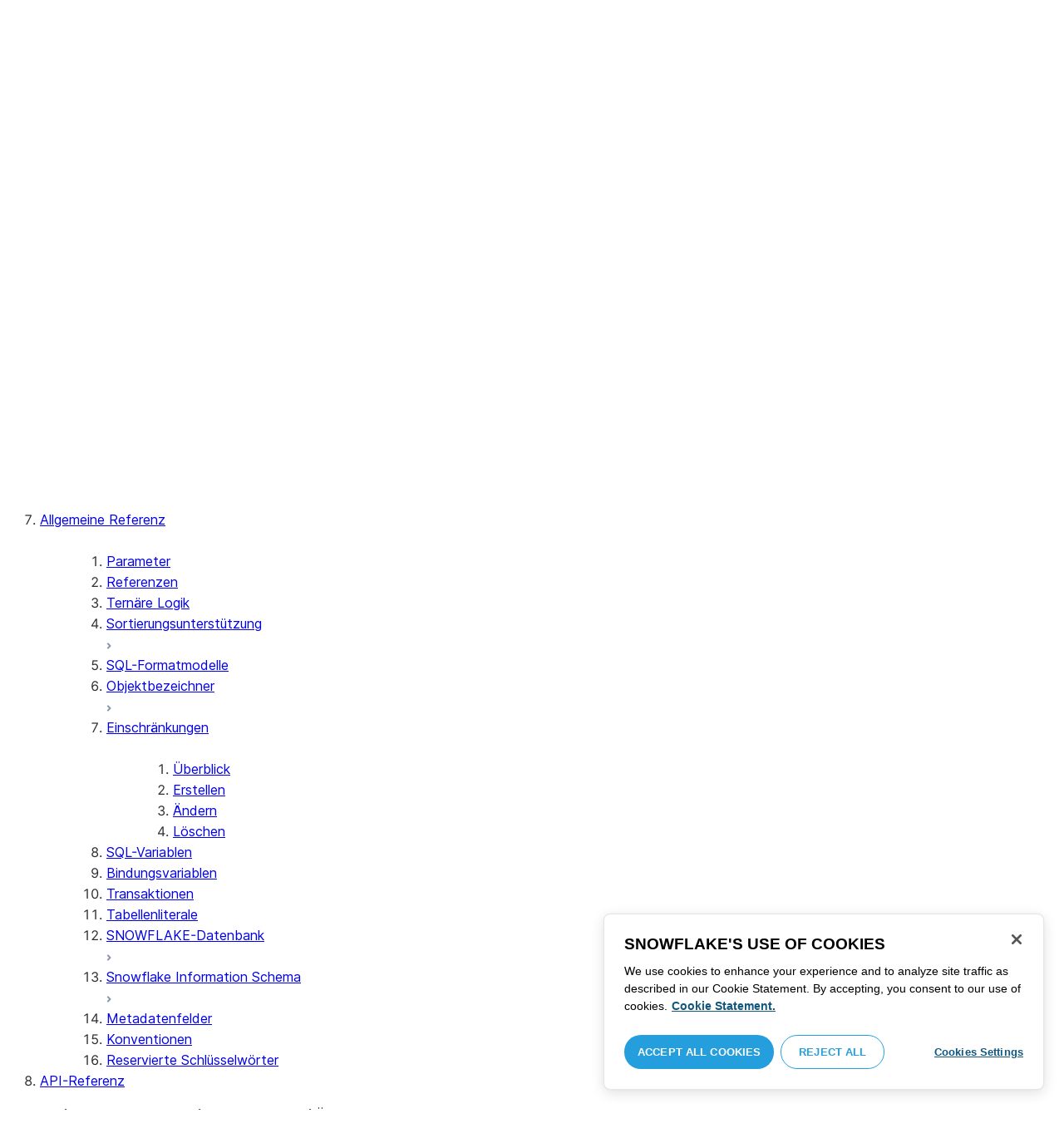

--- FILE ---
content_type: text/html; charset=utf-8
request_url: https://docs.snowflake.com/de/sql-reference/constraints-alter
body_size: 178388
content:
<!DOCTYPE html><html lang="de"><head><meta charSet="utf-8" data-next-head=""/><meta name="viewport" content="width=device-width" data-next-head=""/><title data-next-head="">Ändern von Einschränkungen | Snowflake Documentation</title><link rel="canonical" href="https://docs.snowflake.com/de/sql-reference/constraints-alter" data-next-head=""/><link rel="icon" sizes="any" type="image/svg+xml" href="/images/favicon/favicon.svg"/><link rel="shortcut icon" sizes="48x48" href="/images/favicon/favicon.ico"/><link rel="apple-touch-icon" sizes="180x180" href="/images/favicon/apple-touch-icon.png"/><link rel="icon" type="image/png" sizes="32x32" href="/images/favicon/favicon-32x32.png"/><link rel="icon" type="image/png" sizes="16x16" href="/images/favicon/favicon-16x16.png"/><link rel="preload" href="/fonts/inter-regular.woff2" as="font" type="font/woff2" crossorigin=""/><link rel="preload" href="/fonts/inter-semi-bold.woff2" as="font" type="font/woff2" crossorigin=""/><link rel="preload" href="/fonts/inter-bold.woff2" as="font" type="font/woff2" crossorigin=""/><link rel="preload" href="/i18n/_next/static/css/c32e5137dca27b37.css" as="style"/><script src="/scripts/darkmode.js"></script><script src="/scripts/oneTrust_production/scripttemplates/otSDKStub.js" type="text/javascript" charSet="UTF-8" data-domain-script="e2fcdaea-38d6-4c35-8d59-c2f96dbce597" data-ignore-ga="true"></script><script type="text/javascript">
                // Initialize default Google Analytics consent before OneTrust loads
                window.dataLayer = window.dataLayer || [];
                function gtag(){dataLayer.push(arguments);}
                window.gtag = gtag;
                gtag('consent', 'default', {
                  'analytics_storage': 'denied',
                  'ad_storage': 'denied',
                  'ad_user_data': 'denied', 
                  'ad_personalization': 'denied',
                  'functionality_storage': 'denied',
                  'personalization_storage': 'denied',
                  'security_storage': 'granted'
                });
              </script><link rel="stylesheet" href="/i18n/_next/static/css/c32e5137dca27b37.css" data-n-g=""/><noscript data-n-css=""></noscript><script defer="" noModule="" src="/i18n/_next/static/chunks/polyfills-42372ed130431b0a.js"></script><script src="/i18n/_next/static/chunks/webpack-88d4ff38898f5249.js" defer=""></script><script src="/i18n/_next/static/chunks/framework-70b267e62cb32d0c.js" defer=""></script><script src="/i18n/_next/static/chunks/main-d14a6c5dc603063b.js" defer=""></script><script src="/i18n/_next/static/chunks/pages/_app-7c1835b5195aff98.js" defer=""></script><script src="/i18n/_next/static/chunks/959-192d991f123f29f1.js" defer=""></script><script src="/i18n/_next/static/chunks/258-4d5a21059a967521.js" defer=""></script><script src="/i18n/_next/static/chunks/849-1583e6c625130edf.js" defer=""></script><script src="/i18n/_next/static/chunks/440-8a9b2e3b37d7a955.js" defer=""></script><script src="/i18n/_next/static/chunks/pages/%5B...path%5D-a8d08923580d3ce7.js" defer=""></script><script src="/i18n/_next/static/SxwwZw695lggf5PWqHxcB/_buildManifest.js" defer=""></script><script src="/i18n/_next/static/SxwwZw695lggf5PWqHxcB/_ssgManifest.js" defer=""></script></head><body><div id="__next"><div class="h-full relative overflow-y-hidden flex flex-col"><nav id="masthead" class="print:hidden flex flex-col"><div class="flex items-center justify-between w-full px-6 border-b py-2"><a href="https://docs.snowflake.com" class="flex flex-1 my-2 flex-col sm:flex-row sm:items-center items-start"><svg xmlns="http://www.w3.org/2000/svg" width="102" height="24" viewBox="0 0 102 24" fill="none"><path fill-rule="evenodd" clip-rule="evenodd" d="M62.6792 7.50872L62.6761 7.50679C62.6761 7.50679 62.6747 7.50562 62.6729 7.50562C62.6038 7.47437 62.5284 7.45813 62.4562 7.45813C62.3386 7.45898 62.2259 7.49541 62.1277 7.55931C62.0276 7.62524 61.9428 7.72138 61.8943 7.84166V7.84463L59.6011 14.3663L57.8338 9.99498L57.8311 9.9931C57.7813 9.87089 57.6924 9.77644 57.5915 9.7107C57.4896 9.64477 57.372 9.60849 57.2482 9.60849C57.1279 9.60849 57.0157 9.64769 56.917 9.71155C56.8191 9.77733 56.7312 9.87089 56.6818 9.9931L56.6805 9.99498L54.9096 14.3691L52.6043 7.85032H52.6025C52.5625 7.7243 52.4804 7.62609 52.383 7.56119C52.2843 7.49541 52.1685 7.45898 52.0491 7.45813C51.9728 7.45813 51.8961 7.47437 51.8229 7.50562H51.8198L51.8171 7.50872C51.6021 7.61282 51.4707 7.83597 51.4702 8.07917C51.4702 8.15564 51.4846 8.23178 51.5128 8.30722L54.3477 16.22V16.2227C54.3697 16.2818 54.4011 16.3401 54.4469 16.3974C54.4801 16.4383 54.529 16.4728 54.5793 16.5015C54.5887 16.5108 54.6031 16.5241 54.6251 16.5384C54.6489 16.5538 54.6794 16.5645 54.7103 16.57C54.7611 16.5875 54.8279 16.6128 54.9177 16.6128C55.0326 16.6128 55.1389 16.57 55.2345 16.5061C55.3238 16.4442 55.4037 16.3515 55.4477 16.2314L55.4549 16.2257L57.2482 11.7711L59.0437 16.2075H59.0455C59.0868 16.3258 59.1595 16.4185 59.2439 16.4843C59.3332 16.5538 59.4328 16.5968 59.5387 16.6128H59.6141C59.6854 16.6128 59.7555 16.5987 59.8138 16.5748C59.8753 16.5502 59.9251 16.5175 59.9664 16.4853C60.0629 16.4088 60.1369 16.3039 60.1831 16.1874V16.1848L63.0005 8.30722C63.0284 8.23178 63.0427 8.15654 63.0427 8.08039C63.0418 7.83893 62.9049 7.609 62.6792 7.50872ZM49.7164 12.0261C49.7164 11.0969 49.3731 10.2553 48.8269 9.64769C48.2776 9.03889 47.534 8.66675 46.7262 8.66675C45.9184 8.66675 45.173 9.03889 44.6249 9.64769C44.0776 10.2553 43.7343 11.0969 43.7343 12.0261C43.7343 12.9544 44.0776 13.7881 44.6249 14.3919C45.173 14.9979 45.9184 15.3642 46.7262 15.3642C47.534 15.3642 48.2803 14.9979 48.8269 14.3919C49.3731 13.7881 49.7164 12.9544 49.7164 12.0261ZM49.7007 8.80035C50.4591 9.63611 50.92 10.7829 50.9218 12.0261C50.92 13.2692 50.4591 14.4148 49.7007 15.2507C48.9481 16.0853 47.8971 16.613 46.728 16.613C45.5684 16.613 44.5156 16.0853 43.7602 15.2507C43.0036 14.4148 42.5353 13.2692 42.5353 12.0261C42.5353 10.7829 43.0036 9.63611 43.7602 8.80035C44.5156 7.96646 45.5684 7.43898 46.728 7.43898C47.8971 7.43898 48.9481 7.96646 49.7007 8.80035ZM37.7615 7.45522C36.8213 7.45522 35.9631 7.83597 35.3223 8.44355V8.08039C35.3213 7.91333 35.2617 7.75762 35.1569 7.64317C35.0552 7.53065 34.9044 7.45522 34.7393 7.45522C34.5683 7.45522 34.4142 7.52665 34.3069 7.64213C34.2013 7.75573 34.138 7.91333 34.138 8.08039V16.1771L34.1627 16.2027L34.1637 16.2067C34.1702 16.2334 34.1865 16.2629 34.2039 16.2914C34.2857 16.4412 34.4197 16.5548 34.5858 16.6052L34.6097 16.613H34.7393C34.8257 16.613 34.9127 16.594 34.9954 16.5538C35.0643 16.5195 35.1285 16.4642 35.1799 16.3936L35.1818 16.3945C35.1881 16.3879 35.1901 16.3793 35.1974 16.3727C35.2002 16.3717 35.2029 16.3688 35.2047 16.3658C35.2367 16.323 35.2635 16.2792 35.2801 16.2381C35.2976 16.1894 35.3085 16.1435 35.3168 16.1083L35.3223 16.0853V11.2236C35.3397 10.5282 35.6151 9.89955 36.0568 9.44246C36.4955 8.98571 37.0967 8.70317 37.7615 8.70317C38.4373 8.70317 39.0403 8.98571 39.4773 9.44246C39.9161 9.8978 40.1824 10.5254 40.1824 11.2171V15.9911C40.1824 16.1654 40.2539 16.3268 40.3624 16.4375C40.4734 16.5479 40.6248 16.613 40.7828 16.613C40.9434 16.613 41.0941 16.5479 41.2042 16.4375C41.3162 16.3268 41.3841 16.1654 41.3841 15.9911V11.2171C41.3841 9.15644 39.7646 7.45813 37.7615 7.45522ZM96.9417 11.1406C96.6001 9.701 95.384 8.6754 93.9959 8.67832C92.5729 8.67832 91.3728 9.68204 91.0013 11.1406H96.9417ZM98.257 11.7304V11.7922C98.257 11.965 98.183 12.1205 98.0703 12.2227C97.9581 12.3256 97.8123 12.3791 97.6552 12.381H90.9178C91.0892 14.0894 92.4019 15.351 93.969 15.3642H94.3666C94.8849 15.3661 95.3903 15.18 95.8345 14.8719C96.2797 14.5667 96.6643 14.1402 96.9354 13.6707C96.991 13.5706 97.0714 13.4943 97.1584 13.4475C97.2473 13.397 97.3429 13.374 97.4394 13.374C97.5457 13.374 97.6512 13.4027 97.7441 13.4608L97.7504 13.4637L97.758 13.4694C97.9267 13.5982 98.0326 13.7948 98.0326 14.0106C98.0326 14.1202 98.0048 14.2318 97.9469 14.3328L97.9451 14.3368L97.9433 14.3385C97.5668 14.9608 97.0534 15.5283 96.444 15.9396C95.8336 16.3517 95.1259 16.613 94.3666 16.613H93.9627C92.7802 16.6043 91.7117 16.0853 90.9411 15.2554C90.1728 14.4283 89.6994 13.292 89.6994 12.0434C89.6994 10.7734 90.1769 9.62096 90.9514 8.78708C91.7265 7.95423 92.8031 7.43898 93.9959 7.43898C95.134 7.43898 96.1568 7.90933 96.9143 8.67936C97.6718 9.44919 98.1664 10.5185 98.2548 11.7216L98.257 11.7304ZM70.6211 3.67057C70.4569 3.67057 70.3065 3.74221 70.1984 3.85475C70.0898 3.96643 70.0211 4.12384 70.0211 4.29455V15.9911C70.0211 16.1618 70.0898 16.3182 70.1984 16.429C70.3065 16.5395 70.4569 16.613 70.6211 16.613C70.9618 16.613 71.2373 16.3344 71.2391 15.9911V4.29455C71.2373 3.9502 70.9618 3.67057 70.6211 3.67057ZM31.36 11.8027C30.8751 11.5652 30.3252 11.3897 29.7764 11.2008C29.2714 11.0234 28.759 10.8725 28.3936 10.6742C28.2101 10.572 28.0669 10.4643 27.9742 10.3431C27.8795 10.2221 27.8337 10.0989 27.8309 9.93093C27.8319 9.701 27.8961 9.51597 28.0044 9.35183C28.1687 9.10675 28.4441 8.91583 28.7452 8.79258C29.0427 8.669 29.365 8.61065 29.5954 8.61065C30.2765 8.61169 30.7072 8.84731 31.0378 9.09136C31.201 9.21461 31.3389 9.33941 31.4693 9.44246C31.5362 9.49597 31.5987 9.54463 31.6712 9.58072C31.7399 9.61611 31.8207 9.64477 31.909 9.64477C31.9649 9.64477 32.0211 9.63423 32.0722 9.61145C32.1263 9.58868 32.1734 9.55602 32.2184 9.51597C32.2624 9.47319 32.3001 9.42157 32.3267 9.36425C32.3506 9.30505 32.3615 9.24411 32.3615 9.18406C32.3615 9.07324 32.3275 8.96933 32.2788 8.87183C32.188 8.70025 32.0483 8.53625 31.8704 8.37211C31.606 8.12788 31.2572 7.89503 30.8816 7.71964C30.5051 7.54411 30.1013 7.42468 29.7166 7.42468C28.8251 7.42468 28.0807 7.63456 27.5398 8.02119C27.258 8.22331 27.0102 8.44458 26.8349 8.74995C26.6567 9.05616 26.5575 9.43399 26.5447 9.92524C26.5439 9.94717 26.5439 9.9691 26.5439 9.99103C26.5421 10.4681 26.6897 10.8613 26.922 11.1692C27.2746 11.6331 27.798 11.9106 28.3112 12.1072C28.8235 12.3036 29.3356 12.421 29.6588 12.5336C30.114 12.691 30.5979 12.8617 30.9504 13.0878C31.1259 13.2033 31.2681 13.3274 31.3646 13.4637C31.4583 13.6041 31.5113 13.7489 31.5133 13.9322V13.9457C31.5123 14.2108 31.4372 14.4188 31.3131 14.5971C31.1259 14.8624 30.8147 15.0569 30.484 15.18C30.1546 15.3003 29.8121 15.351 29.5917 15.351C28.8142 15.351 28.2938 15.1562 27.9164 14.9608C27.7272 14.8624 27.5739 14.7651 27.4352 14.6829C27.3664 14.6439 27.3022 14.6076 27.2342 14.579C27.1681 14.5505 27.0975 14.532 27.0177 14.532C26.969 14.532 26.9158 14.5408 26.867 14.5607C26.8175 14.5827 26.7725 14.6133 26.7347 14.6504C26.6825 14.7033 26.6366 14.7621 26.6046 14.8299C26.5733 14.8978 26.5575 14.9692 26.5575 15.0436C26.5575 15.1659 26.6015 15.2775 26.6642 15.3785C26.7623 15.5243 26.9065 15.6552 27.0864 15.7859C27.2717 15.9146 27.4932 16.0417 27.7483 16.1667C28.3139 16.4442 29.0391 16.5892 29.59 16.5987H29.5917C30.4484 16.5987 31.1882 16.3936 31.8116 15.9167V15.9155H31.8124C32.422 15.4386 32.8012 14.7297 32.8012 13.9293C32.8012 13.4895 32.7021 13.1164 32.5287 12.8113C32.267 12.3485 31.8418 12.0434 31.36 11.8027ZM79.6751 12.0261C79.6751 11.0881 79.3345 10.2477 78.7901 9.64115C78.2462 9.03616 77.5004 8.669 76.6841 8.66693C75.874 8.66693 75.1309 9.03616 74.5816 9.64115C74.0363 10.2477 73.6912 11.0881 73.6912 12.0261C73.6912 12.963 74.0363 13.7979 74.5816 14.3996C75.1277 15.0017 75.874 15.3642 76.6841 15.3642C77.5022 15.3642 78.2485 15.0017 78.7919 14.4017C79.3345 13.7979 79.6751 12.9639 79.6751 12.0261ZM80.6961 7.61282C80.8069 7.7243 80.8756 7.88571 80.8756 8.06002V15.9911C80.8756 16.1618 80.8056 16.3182 80.6997 16.429C80.5911 16.5395 80.4416 16.613 80.2765 16.613C80.1113 16.613 79.9597 16.5395 79.8533 16.429C79.7447 16.3182 79.6751 16.1618 79.6751 15.9911V15.2173C78.9194 16.0655 77.8581 16.613 76.6841 16.613C75.5155 16.613 74.4631 16.0912 73.7096 15.2554C72.953 14.4236 72.4903 13.2777 72.4903 12.0261C72.4903 10.7745 72.953 9.6275 73.7096 8.79484C74.4631 7.95992 75.5155 7.43898 76.6841 7.43898C77.8576 7.43898 78.9194 7.9706 79.6751 8.8147V8.06002C79.6751 7.88571 79.7438 7.7243 79.8551 7.61282C79.9659 7.50303 80.1158 7.43898 80.2765 7.43898C80.4354 7.43898 80.5866 7.50303 80.6961 7.61282ZM89.1725 8.417C89.2919 8.2939 89.3565 8.1306 89.3565 7.96853C89.3565 7.80924 89.2919 7.64976 89.1712 7.53428H89.1725C89.1712 7.53065 89.1685 7.53065 89.1685 7.53065C89.168 7.52769 89.1658 7.52665 89.1658 7.52665H89.164C89.0482 7.40844 88.8997 7.34355 88.7462 7.34355C88.5914 7.34355 88.4397 7.41065 88.3239 7.53065L83.6302 12.2846V4.29455C83.6302 3.9502 83.3528 3.67057 83.0122 3.67057C82.848 3.67057 82.6976 3.74221 82.5899 3.85475C82.4831 3.96643 82.4117 4.12384 82.4117 4.29455V15.9911C82.4117 16.1618 82.4831 16.3182 82.5899 16.429C82.6976 16.5395 82.848 16.613 83.0122 16.613C83.3528 16.613 83.6302 16.3344 83.6302 15.9911V14.061L85.1587 12.4745L88.2745 16.3812C88.3333 16.4709 88.4132 16.5327 88.4922 16.5653C88.5819 16.6007 88.6694 16.613 88.7471 16.613C88.8548 16.613 89.006 16.5892 89.1393 16.4804L89.1469 16.4758L89.1546 16.467C89.2793 16.3392 89.3502 16.1694 89.3502 15.9957C89.3502 15.8497 89.2982 15.7009 89.2017 15.5819V15.5799L86.0298 11.5728L89.1694 8.417H89.1725ZM68.1444 3.69837H68.0102C67.9927 3.69837 67.9756 3.70026 67.9572 3.70095C67.9406 3.70026 67.9231 3.69837 67.9056 3.69837C67.5596 3.69837 67.2235 3.73927 66.9093 3.84802C66.6001 3.95486 66.3147 4.13144 66.0935 4.3995L66.0926 4.39847L66.0917 4.3995V4.40037C65.8633 4.66463 65.7125 4.98049 65.6209 5.33936C65.5289 5.69992 65.4912 6.10628 65.4876 6.56802V7.46209H64.5389C64.2095 7.46402 63.9479 7.73776 63.9479 8.06882C63.9461 8.24712 64.013 8.41131 64.1216 8.52971C64.2306 8.64604 64.3801 8.72232 64.5465 8.73183H65.4876V16.0063L65.4863 16.0234C65.4863 16.1941 65.5554 16.3515 65.6667 16.4642C65.7766 16.5748 65.931 16.6406 66.0989 16.6406C66.4184 16.6389 66.6809 16.3679 66.6818 16.0234V8.73183H67.7019C67.8661 8.72232 68.0178 8.6507 68.126 8.53522C68.2373 8.41992 68.305 8.25785 68.305 8.08213V8.05846C68.3014 7.73103 68.038 7.46209 67.7082 7.46209H66.6818V6.57178C66.6885 6.1779 66.7276 5.88308 66.7846 5.66853C66.8398 5.45277 66.9152 5.31729 66.9829 5.23338C67.0494 5.15898 67.1355 5.09686 67.276 5.04712C67.4173 4.99969 67.6126 4.9691 67.8773 4.9691H67.9083C67.924 4.9691 67.9406 4.96618 67.9554 4.96618C67.9738 4.96618 67.9909 4.9691 68.0102 4.9691H68.0874H68.1444C68.4827 4.9691 68.756 4.68483 68.756 4.33357C68.756 3.98265 68.4827 3.69837 68.1444 3.69837ZM7.67882 12.439C7.72747 12.2796 7.74775 12.1155 7.74407 11.9534C7.73846 11.836 7.72383 11.7188 7.69174 11.6015C7.59526 11.2371 7.3667 10.9115 7.02419 10.7063L2.153 7.78336C1.46535 7.37202 0.588678 7.61658 0.194023 8.33018C-0.20445 9.0427 0.0305809 9.95268 0.718234 10.3651L3.44027 12.0011L0.718234 13.6325C0.0305809 14.0456 -0.20362 14.9558 0.194023 15.6713C0.588678 16.3829 1.46535 16.6263 2.153 16.215L7.02419 13.2901C7.35292 13.0935 7.576 12.7852 7.67882 12.439ZM9.00081 15.1781C8.72091 15.1532 8.42993 15.2143 8.16816 15.3728L3.29328 18.2938C2.60745 18.706 2.37325 19.6209 2.76907 20.3347C3.16671 21.0465 4.04255 21.2916 4.72737 20.8775L7.45856 19.2403V22.5117C7.45856 23.336 8.10021 24.0038 8.89432 24.0038C9.68461 24.0038 10.3283 23.336 10.3283 22.5117V16.6634C10.3283 15.8782 9.74259 15.2333 9.00081 15.1781ZM13.9931 8.82209C14.2721 8.84609 14.5623 8.78411 14.8241 8.62755L19.6979 5.70373C20.3848 5.29136 20.6178 4.38034 20.223 3.6647C19.8273 2.95235 18.9507 2.70793 18.2648 3.11995L15.5355 4.75903V1.48654C15.5355 0.664582 14.8938 -0.00341797 14.0997 -0.00341797C13.3056 -0.00341797 12.6656 0.664582 12.6656 1.48654V7.33489C12.6656 8.11922 13.2496 8.76515 13.9931 8.82209ZM3.29328 5.70373L8.16816 8.62755C8.42993 8.78411 8.72091 8.84609 9.00081 8.82209C9.74259 8.76515 10.3283 8.11922 10.3283 7.33489V1.48654C10.3283 0.664582 9.68461 -0.00341797 8.89432 -0.00341797C8.10021 -0.00341797 7.45856 0.664582 7.45856 1.48654V4.75903L4.72737 3.11995C4.04255 2.70793 3.16671 2.95235 2.76907 3.6647C2.37325 4.38034 2.60745 5.29136 3.29328 5.70373ZM12.4545 11.9888C12.4545 11.9039 12.405 11.7855 12.3472 11.7227L11.7605 11.1157C11.7027 11.0558 11.5888 11.0061 11.5069 11.0061H11.4841C11.4024 11.0061 11.2887 11.0558 11.2317 11.1157L10.645 11.7227C10.5862 11.7855 10.5412 11.9039 10.5412 11.9888V12.0126C10.5412 12.0965 10.5862 12.2139 10.645 12.275L11.2317 12.8836C11.2895 12.9437 11.4024 12.9932 11.4841 12.9932H11.5069C11.5888 12.9932 11.7027 12.9437 11.7605 12.8836L12.3472 12.275C12.405 12.2139 12.4545 12.0965 12.4545 12.0126V11.9888ZM14.074 12.5725L12.0479 14.6755C11.9899 14.7372 11.878 14.7878 11.7936 14.7878H11.6466H11.3473H11.1978C11.1159 14.7878 11.0021 14.7372 10.9433 14.6755L8.91824 12.5725C8.86026 12.5133 8.81345 12.3942 8.81345 12.3102V12.1547V11.8436V11.6902C8.81345 11.6042 8.86026 11.485 8.91824 11.4249L10.9433 9.32213C11.0021 9.2602 11.1159 9.2115 11.1978 9.2115H11.3473H11.6466H11.7936C11.8761 9.2115 11.9899 9.2602 12.0479 9.32213L14.074 11.4249C14.1318 11.485 14.1786 11.6042 14.1786 11.6902V11.8436V12.1547V12.3102C14.1786 12.3942 14.1318 12.5133 14.074 12.5725ZM19.6979 18.2938L14.8241 15.3728C14.5623 15.2143 14.2721 15.1532 13.9931 15.1781C13.2496 15.2333 12.6656 15.8782 12.6656 16.6634V22.5117C12.6656 23.336 13.3056 24.0038 14.0997 24.0038C14.8938 24.0038 15.5355 23.336 15.5355 22.5117V19.2403L18.2648 20.8775C18.9505 21.2916 19.8273 21.0465 20.223 20.3347C20.6178 19.6209 20.3848 18.706 19.6979 18.2938ZM22.275 10.3651L19.5528 12.0011L22.275 13.6325C22.9625 14.0456 23.1975 14.9558 22.8 15.6713C22.4034 16.3829 21.5259 16.6263 20.8409 16.215L15.966 13.2901C15.6409 13.0935 15.4153 12.7852 15.3151 12.439C15.2674 12.2796 15.2453 12.1155 15.2508 11.9534C15.2536 11.836 15.2701 11.7188 15.3013 11.6015C15.3988 11.2371 15.6273 10.9117 15.966 10.7063L20.8409 7.78336C21.5259 7.37202 22.4034 7.61658 22.8 8.33018C23.1975 9.0427 22.9625 9.95268 22.275 10.3651ZM101.327 7.44726C101.327 8.26731 100.799 8.95173 99.9166 8.95173C99.0401 8.95173 98.5182 8.26077 98.5182 7.44726C98.5182 6.62722 99.0401 5.94265 99.9166 5.94265C100.799 5.94265 101.327 6.62722 101.327 7.44726ZM101.047 7.44726C101.047 6.74995 100.6 6.2202 99.9166 6.2202C99.2452 6.2202 98.7978 6.72388 98.7978 7.44726C98.7978 8.13804 99.2452 8.67399 99.9166 8.67399C100.6 8.67399 101.047 8.14463 101.047 7.44726ZM99.3632 6.7691H99.966C100.295 6.7691 100.513 6.95635 100.513 7.24689C100.513 7.42778 100.426 7.56326 100.295 7.64731L100.531 8.00237V8.07348H100.19L99.9597 7.73122H99.6926V8.07348H99.3632V6.7691ZM99.9597 7.08566H99.6926V7.42778H99.9597C100.084 7.42778 100.165 7.36957 100.165 7.25997C100.165 7.14364 100.09 7.08566 99.9597 7.08566Z" fill="#29B5E8"></path></svg><span class="ml-[14px] text-[12px] font-extrabold tracking-[.72px] text-primary">DOCUMENTATION</span></a><div class="flex justify-end items-center md:max-w-[440px] flex-1 gap-6"><div class="flex items-center lg:hidden"><div class="mr-4"><button type="button" class="rounded-lg ui-icon flex align-center" aria-label="Search"><svg width="19" height="20" viewBox="0 0 19 20" fill="none" class="scale-110 fill-black-10 dark:fill-gray-50 dark:stroke-gray-50 shrink-0" xmlns="http://www.w3.org/2000/svg"><path fill-rule="evenodd" clip-rule="evenodd" d="M2.50157 7.50472C2.50157 4.74156 4.74156 2.50157 7.50472 2.50157C10.2679 2.50157 12.5079 4.74156 12.5079 7.50472C12.5079 10.2679 10.2679 12.5079 7.50472 12.5079C4.74156 12.5079 2.50157 10.2679 2.50157 7.50472ZM7.50472 0C3.35998 0 0 3.35998 0 7.50472C0 11.6495 3.35998 15.0094 7.50472 15.0094C9.02874 15.0094 10.4467 14.5552 11.6305 13.7746L16.5548 18.6989C17.0432 19.1874 17.8352 19.1874 18.3237 18.6989C18.8121 18.2105 18.8121 17.4185 18.3237 16.9301L13.4625 12.0689C14.4328 10.8043 15.0094 9.22184 15.0094 7.50472C15.0094 3.35998 11.6495 0 7.50472 0Z"></path></svg></button></div><div><button type="button" class="rounded-lg ui-icon flex align-center" aria-label="Search"><svg width="20" height="18" viewBox="0 0 20 18" fill="none" xmlns="http://www.w3.org/2000/svg" class="scale-110 fill-black-10 dark:fill-gray-50 dark:stroke-gray-50 shrink-0"><path fill-rule="evenodd" clip-rule="evenodd" d="M1.25 0C0.559644 0 0 0.559644 0 1.25C0 1.94036 0.559644 2.5 1.25 2.5H18.75C19.4404 2.5 20 1.94036 20 1.25C20 0.559644 19.4404 0 18.75 0H1.25ZM1.25 5C0.559644 5 0 5.55964 0 6.25C0 6.94036 0.559644 7.5 1.25 7.5H18.75C19.4404 7.5 20 6.94036 20 6.25C20 5.55964 19.4404 5 18.75 5H1.25ZM0 11.25C0 10.5596 0.559644 10 1.25 10H18.75C19.4404 10 20 10.5596 20 11.25C20 11.9404 19.4404 12.5 18.75 12.5H1.25C0.559644 12.5 0 11.9404 0 11.25ZM1.25 15C0.559644 15 0 15.5596 0 16.25C0 16.9404 0.559644 17.5 1.25 17.5H10C10.6904 17.5 11.25 16.9404 11.25 16.25C11.25 15.5596 10.6904 15 10 15H1.25Z"></path></svg></button></div></div><div class="relative border h-full rounded-md items-center px-3 gap-2 w-full bg-gray-10 dark:bg-gray-85 hover:border-gray-50 hidden lg:flex" role="search"><svg xmlns="http://www.w3.org/2000/svg" width="12" height="12" viewBox="0 0 12 12" fill="none" stroke="none" class="fill-black-10 dark:fill-gray-50 stroke-black-10 dark:stroke-gray-50 shrink-0 m-0 h-3 w-3"><circle cx="4.5" cy="4.5" r="4" fill="none"></circle><path d="M7.85355 7.14645C7.65829 6.95118 7.34171 6.95118 7.14645 7.14645C6.95118 7.34171 6.95118 7.65829 7.14645 7.85355L7.85355 7.14645ZM10.682 11.3891L11.0355 11.7426L11.7426 11.0355L11.3891 10.682L10.682 11.3891ZM7.14645 7.85355L10.682 11.3891L11.3891 10.682L7.85355 7.14645L7.14645 7.85355Z" stroke="none"></path></svg><input autoComplete="off" placeholder="Suche" role="searchbox" class="outline-hidden w-full bg-gray-10 dark:bg-gray-85 placeholder:text-secondary pr-3 py-2 text-sm" name="q"/><span class="text-secondary text-xs font-normal font-mono leading-none px-1.5 py-1 bg-level-3 hidden sm:inline-flex rounded-sm border border-slate-300 ">/</span></div><div class="w-12 shrink-0 hidden lg:block"></div></div></div><div class="hidden lg:flex border-b gap-3 pl-6"><div class="flex flex-col mt-2 gap-2 justify-between"><a href="/de/user-guide-getting-started" target="" rel="" class="flex items-center whitespace-nowrap p-2 hover:bg-level-3 rounded-md text-masthead-link">Erste Schritte</a><div class="h-[3px] rounded-tl-[5px] rounded-tr-[5px] mx-2"></div></div><div class="flex flex-col mt-2 gap-2 justify-between"><a href="/de/guides" target="" rel="" class="flex items-center whitespace-nowrap p-2 hover:bg-level-3 rounded-md text-masthead-link">Benutzerhandbücher</a><div class="h-[3px] rounded-tl-[5px] rounded-tr-[5px] mx-2"></div></div><div class="flex flex-col mt-2 gap-2 justify-between"><a href="/de/developer" target="" rel="" class="flex items-center whitespace-nowrap p-2 hover:bg-level-3 rounded-md text-masthead-link">Entwickler</a><div class="h-[3px] rounded-tl-[5px] rounded-tr-[5px] mx-2"></div></div><div class="flex flex-col mt-2 gap-2 justify-between"><a href="/de/reference" target="" rel="" class="flex items-center whitespace-nowrap p-2 hover:bg-level-3 rounded-md text-masthead-link text-link">Referenz</a><div class="h-[3px] rounded-tl-[5px] rounded-tr-[5px] mx-2 bg-blue-50 dark:bg-blue-30"></div></div><div class="flex flex-col mt-2 gap-2 justify-between"><a href="/de/release-notes/overview" target="" rel="" class="flex items-center whitespace-nowrap p-2 hover:bg-level-3 rounded-md text-masthead-link">Versionshinweise</a><div class="h-[3px] rounded-tl-[5px] rounded-tr-[5px] mx-2"></div></div><div class="flex flex-col mt-2 gap-2 justify-between"><a href="/de/tutorials" target="" rel="" class="flex items-center whitespace-nowrap p-2 hover:bg-level-3 rounded-md text-masthead-link">Tutorials</a><div class="h-[3px] rounded-tl-[5px] rounded-tr-[5px] mx-2"></div></div><div class="flex flex-col mt-2 gap-2 justify-between"><a href="https://status.snowflake.com" target="_blank" rel="noreferrer" class="flex items-center whitespace-nowrap p-2 hover:bg-level-3 rounded-md text-masthead-link">Status<span class="ml-[10px]"><span class=""><svg aria-hidden="true" focusable="false" data-prefix="fas" data-icon="circle-question" class="svg-inline--fa fa-circle-question " role="img" xmlns="http://www.w3.org/2000/svg" viewBox="0 0 512 512"><path fill="currentColor" d="M256 512A256 256 0 1 0 256 0a256 256 0 1 0 0 512zM169.8 165.3c7.9-22.3 29.1-37.3 52.8-37.3l58.3 0c34.9 0 63.1 28.3 63.1 63.1c0 22.6-12.1 43.5-31.7 54.8L280 264.4c-.2 13-10.9 23.6-24 23.6c-13.3 0-24-10.7-24-24l0-13.5c0-8.6 4.6-16.5 12.1-20.8l44.3-25.4c4.7-2.7 7.6-7.7 7.6-13.1c0-8.4-6.8-15.1-15.1-15.1l-58.3 0c-3.4 0-6.4 2.1-7.5 5.3l-.4 1.2c-4.4 12.5-18.2 19-30.6 14.6s-19-18.2-14.6-30.6l.4-1.2zM224 352a32 32 0 1 1 64 0 32 32 0 1 1 -64 0z"></path></svg></span></span></a><div class="h-[3px] rounded-tl-[5px] rounded-tr-[5px] mx-2"></div></div></div></nav><div class="grid h-full auto-rows-auto relative overflow-y-hidden"><main class="flex overflow-y-hidden"><aside class="flex-none hidden lg:block overflow-y-auto bg-lightgray border-r pb-8 scroll-bar w-80 scroll-bar-stable" data-testid="toc-wrapper"><div class="pt-6 pl-1"><nav id="toc"><ol><li class="font-normal"><div class="px-3 text-sm rounded-md hover:bg-level-3 mx-5 flex justify-between items-center"><a href="/de/reference" class="w-full py-2 text-ellipsis overflow-hidden text-sm leading-4" title="Überblick"><span>Überblick</span></a></div><ul></ul></li><li class="font-normal"><div class="px-3 text-sm rounded-md hover:bg-level-3 mx-5 flex justify-between items-center"><a href="/de/sql-reference-data-types" class="w-full py-2 text-ellipsis overflow-hidden text-sm leading-4" title="Referenz der SQL-Datentypen"><span>Referenz der SQL-Datentypen</span></a><div class="w-5 h-5 cursor-pointer flex justify-center items-center select-none py-2" style="transform:rotate(0deg)"><svg width="6" height="8" viewBox="0 0 6 8" fill="none" xmlns="http://www.w3.org/2000/svg"><path d="M2 6.5L4.5 4L2 1.5" stroke="#8A96AD" stroke-width="2" stroke-linecap="square" stroke-linejoin="round"></path></svg></div></div><ul><ol class="overflow-hidden" style="height:0;opacity:0"><div></div></ol></ul></li><li class="font-normal"><div class="px-3 text-sm rounded-md hover:bg-level-3 mx-5 flex justify-between items-center"><a href="/de/sql-reference-commands" class="w-full py-2 text-ellipsis overflow-hidden text-sm leading-4" title="Referenz zu SQL-Befehlen"><span>Referenz zu SQL-Befehlen</span></a><div class="w-5 h-5 cursor-pointer flex justify-center items-center select-none py-2" style="transform:rotate(0deg)"><svg width="6" height="8" viewBox="0 0 6 8" fill="none" xmlns="http://www.w3.org/2000/svg"><path d="M2 6.5L4.5 4L2 1.5" stroke="#8A96AD" stroke-width="2" stroke-linecap="square" stroke-linejoin="round"></path></svg></div></div><ul><ol class="overflow-hidden" style="height:0;opacity:0"><div></div></ol></ul></li><li class="font-normal"><div class="px-3 text-sm rounded-md hover:bg-level-3 mx-5 flex justify-between items-center"><a href="/de/sql-reference-functions" class="w-full py-2 text-ellipsis overflow-hidden text-sm leading-4" title="Referenz für Funktionen und gespeicherte Prozeduren"><span>Referenz für Funktionen und gespeicherte Prozeduren</span></a><div class="w-5 h-5 cursor-pointer flex justify-center items-center select-none py-2" style="transform:rotate(0deg)"><svg width="6" height="8" viewBox="0 0 6 8" fill="none" xmlns="http://www.w3.org/2000/svg"><path d="M2 6.5L4.5 4L2 1.5" stroke="#8A96AD" stroke-width="2" stroke-linecap="square" stroke-linejoin="round"></path></svg></div></div><ul><ol class="overflow-hidden" style="height:0;opacity:0"><div></div></ol></ul></li><li class="font-normal"><div class="px-3 text-sm rounded-md hover:bg-level-3 mx-5 flex justify-between items-center"><a href="/de/sql-reference-classes" class="w-full py-2 text-ellipsis overflow-hidden text-sm leading-4" title="Klassenreferenz"><span>Klassenreferenz</span></a><div class="w-5 h-5 cursor-pointer flex justify-center items-center select-none py-2" style="transform:rotate(0deg)"><svg width="6" height="8" viewBox="0 0 6 8" fill="none" xmlns="http://www.w3.org/2000/svg"><path d="M2 6.5L4.5 4L2 1.5" stroke="#8A96AD" stroke-width="2" stroke-linecap="square" stroke-linejoin="round"></path></svg></div></div><ul><ol class="overflow-hidden" style="height:0;opacity:0"><div></div></ol></ul></li><li class="font-normal"><div class="px-3 text-sm rounded-md hover:bg-level-3 mx-5 flex justify-between items-center"><a href="/de/sql-reference-snowflake-scripting" class="w-full py-2 text-ellipsis overflow-hidden text-sm leading-4" title="Scripting-Referenz"><span>Scripting-Referenz</span></a><div class="w-5 h-5 cursor-pointer flex justify-center items-center select-none py-2" style="transform:rotate(0deg)"><svg width="6" height="8" viewBox="0 0 6 8" fill="none" xmlns="http://www.w3.org/2000/svg"><path d="M2 6.5L4.5 4L2 1.5" stroke="#8A96AD" stroke-width="2" stroke-linecap="square" stroke-linejoin="round"></path></svg></div></div><ul><ol class="overflow-hidden" style="height:0;opacity:0"><div></div></ol></ul></li><li class="font-normal"><div class="px-3 text-sm rounded-md hover:bg-level-3 mx-5 flex justify-between items-center"><a href="/de/sql-reference" class="w-full py-2 text-ellipsis overflow-hidden text-sm leading-4" title="Allgemeine Referenz"><span>Allgemeine Referenz</span></a><div class="w-5 h-5 cursor-pointer flex justify-center items-center select-none py-2" style="transform:rotate(90deg)"><svg width="6" height="8" viewBox="0 0 6 8" fill="none" xmlns="http://www.w3.org/2000/svg"><path d="M2 6.5L4.5 4L2 1.5" stroke="#8A96AD" stroke-width="2" stroke-linecap="square" stroke-linejoin="round"></path></svg></div></div><ul><ol class="overflow-hidden" style="height:auto;opacity:0"><div><li class="font-normal"><div class="px-3 text-sm rounded-md hover:bg-level-3 mx-5 flex justify-between items-center pl-5"><a href="/de/sql-reference/parameters" class="w-full py-2 text-ellipsis overflow-hidden text-sm leading-4" title="Parameter"><span>Parameter</span></a></div><ul></ul></li><li class="font-normal"><div class="px-3 text-sm rounded-md hover:bg-level-3 mx-5 flex justify-between items-center pl-5"><a href="/de/sql-reference/references" class="w-full py-2 text-ellipsis overflow-hidden text-sm leading-4" title="Referenzen"><span>Referenzen</span></a></div><ul></ul></li><li class="font-normal"><div class="px-3 text-sm rounded-md hover:bg-level-3 mx-5 flex justify-between items-center pl-5"><a href="/de/sql-reference/ternary-logic" class="w-full py-2 text-ellipsis overflow-hidden text-sm leading-4" title="Ternäre Logik"><span>Ternäre Logik</span></a></div><ul></ul></li><li class="font-normal"><div class="px-3 text-sm rounded-md hover:bg-level-3 mx-5 flex justify-between items-center pl-5"><a href="/de/sql-reference/collation" class="w-full py-2 text-ellipsis overflow-hidden text-sm leading-4" title="Sortierungsunterstützung"><span>Sortierungsunterstützung</span></a><div class="w-5 h-5 cursor-pointer flex justify-center items-center select-none py-2" style="transform:rotate(0deg)"><svg width="6" height="8" viewBox="0 0 6 8" fill="none" xmlns="http://www.w3.org/2000/svg"><path d="M2 6.5L4.5 4L2 1.5" stroke="#8A96AD" stroke-width="2" stroke-linecap="square" stroke-linejoin="round"></path></svg></div></div><ul><ol class="overflow-hidden" style="height:0;opacity:0"><div></div></ol></ul></li><li class="font-normal"><div class="px-3 text-sm rounded-md hover:bg-level-3 mx-5 flex justify-between items-center pl-5"><a href="/de/sql-reference/sql-format-models" class="w-full py-2 text-ellipsis overflow-hidden text-sm leading-4" title="SQL-Formatmodelle"><span>SQL-Formatmodelle</span></a></div><ul></ul></li><li class="font-normal"><div class="px-3 text-sm rounded-md hover:bg-level-3 mx-5 flex justify-between items-center pl-5"><a href="/de/sql-reference/identifiers" class="w-full py-2 text-ellipsis overflow-hidden text-sm leading-4" title="Objektbezeichner"><span>Objektbezeichner</span></a><div class="w-5 h-5 cursor-pointer flex justify-center items-center select-none py-2" style="transform:rotate(0deg)"><svg width="6" height="8" viewBox="0 0 6 8" fill="none" xmlns="http://www.w3.org/2000/svg"><path d="M2 6.5L4.5 4L2 1.5" stroke="#8A96AD" stroke-width="2" stroke-linecap="square" stroke-linejoin="round"></path></svg></div></div><ul><ol class="overflow-hidden" style="height:0;opacity:0"><div></div></ol></ul></li><li class="font-normal"><div class="px-3 text-sm rounded-md hover:bg-level-3 mx-5 flex justify-between items-center pl-5"><a href="/de/sql-reference/constraints" class="w-full py-2 text-ellipsis overflow-hidden text-sm leading-4" title="Einschränkungen"><span>Einschränkungen</span></a><div class="w-5 h-5 cursor-pointer flex justify-center items-center select-none py-2" style="transform:rotate(90deg)"><svg width="6" height="8" viewBox="0 0 6 8" fill="none" xmlns="http://www.w3.org/2000/svg"><path d="M2 6.5L4.5 4L2 1.5" stroke="#8A96AD" stroke-width="2" stroke-linecap="square" stroke-linejoin="round"></path></svg></div></div><ul><ol class="overflow-hidden" style="height:auto;opacity:0"><div><li class="font-normal"><div class="px-3 text-sm rounded-md hover:bg-level-3 mx-5 flex justify-between items-center pl-7"><a href="/de/sql-reference/constraints-overview" class="w-full py-2 text-ellipsis overflow-hidden text-sm leading-4" title="Überblick"><span>Überblick</span></a></div><ul></ul></li><li class="font-normal"><div class="px-3 text-sm rounded-md hover:bg-level-3 mx-5 flex justify-between items-center pl-7"><a href="/de/sql-reference/constraints-create" class="w-full py-2 text-ellipsis overflow-hidden text-sm leading-4" title="Erstellen"><span>Erstellen</span></a></div><ul></ul></li><li class="font-normal"><div class="px-3 text-sm rounded-md hover:bg-level-3 mx-5 flex justify-between items-center bg-highlight text-blue-60 dark:text-blue-30 pl-7" id="selected-item"><a href="/de/sql-reference/constraints-alter" class="w-full py-2 text-ellipsis overflow-hidden text-sm leading-4" title="Ändern"><span>Ändern</span></a></div><ul></ul></li><li class="font-normal"><div class="px-3 text-sm rounded-md hover:bg-level-3 mx-5 flex justify-between items-center pl-7"><a href="/de/sql-reference/constraints-drop" class="w-full py-2 text-ellipsis overflow-hidden text-sm leading-4" title="Löschen"><span>Löschen</span></a></div><ul></ul></li></div></ol></ul></li><li class="font-normal"><div class="px-3 text-sm rounded-md hover:bg-level-3 mx-5 flex justify-between items-center pl-5"><a href="/de/sql-reference/session-variables" class="w-full py-2 text-ellipsis overflow-hidden text-sm leading-4" title="SQL-Variablen"><span>SQL-Variablen</span></a></div><ul></ul></li><li class="font-normal"><div class="px-3 text-sm rounded-md hover:bg-level-3 mx-5 flex justify-between items-center pl-5"><a href="/de/sql-reference/bind-variables" class="w-full py-2 text-ellipsis overflow-hidden text-sm leading-4" title="Bindungsvariablen"><span>Bindungsvariablen</span></a></div><ul></ul></li><li class="font-normal"><div class="px-3 text-sm rounded-md hover:bg-level-3 mx-5 flex justify-between items-center pl-5"><a href="/de/sql-reference/transactions" class="w-full py-2 text-ellipsis overflow-hidden text-sm leading-4" title="Transaktionen"><span>Transaktionen</span></a></div><ul></ul></li><li class="font-normal"><div class="px-3 text-sm rounded-md hover:bg-level-3 mx-5 flex justify-between items-center pl-5"><a href="/de/sql-reference/literals-table" class="w-full py-2 text-ellipsis overflow-hidden text-sm leading-4" title="Tabellenliterale"><span>Tabellenliterale</span></a></div><ul></ul></li><li class="font-normal"><div class="px-3 text-sm rounded-md hover:bg-level-3 mx-5 flex justify-between items-center pl-5"><a href="/de/sql-reference/snowflake-db" class="w-full py-2 text-ellipsis overflow-hidden text-sm leading-4" title="SNOWFLAKE-Datenbank"><span>SNOWFLAKE-Datenbank</span></a><div class="w-5 h-5 cursor-pointer flex justify-center items-center select-none py-2" style="transform:rotate(0deg)"><svg width="6" height="8" viewBox="0 0 6 8" fill="none" xmlns="http://www.w3.org/2000/svg"><path d="M2 6.5L4.5 4L2 1.5" stroke="#8A96AD" stroke-width="2" stroke-linecap="square" stroke-linejoin="round"></path></svg></div></div><ul><ol class="overflow-hidden" style="height:0;opacity:0"><div></div></ol></ul></li><li class="font-normal"><div class="px-3 text-sm rounded-md hover:bg-level-3 mx-5 flex justify-between items-center pl-5"><a href="/de/sql-reference/info-schema" class="w-full py-2 text-ellipsis overflow-hidden text-sm leading-4" title="Snowflake Information Schema"><span>Snowflake Information Schema</span></a><div class="w-5 h-5 cursor-pointer flex justify-center items-center select-none py-2" style="transform:rotate(0deg)"><svg width="6" height="8" viewBox="0 0 6 8" fill="none" xmlns="http://www.w3.org/2000/svg"><path d="M2 6.5L4.5 4L2 1.5" stroke="#8A96AD" stroke-width="2" stroke-linecap="square" stroke-linejoin="round"></path></svg></div></div><ul><ol class="overflow-hidden" style="height:0;opacity:0"><div></div></ol></ul></li><li class="font-normal"><div class="px-3 text-sm rounded-md hover:bg-level-3 mx-5 flex justify-between items-center pl-5"><a href="/de/sql-reference/metadata" class="w-full py-2 text-ellipsis overflow-hidden text-sm leading-4" title="Metadatenfelder"><span>Metadatenfelder</span></a></div><ul></ul></li><li class="font-normal"><div class="px-3 text-sm rounded-md hover:bg-level-3 mx-5 flex justify-between items-center pl-5"><a href="/de/sql-reference/conventions" class="w-full py-2 text-ellipsis overflow-hidden text-sm leading-4" title="Konventionen"><span>Konventionen</span></a></div><ul></ul></li><li class="font-normal"><div class="px-3 text-sm rounded-md hover:bg-level-3 mx-5 flex justify-between items-center pl-5"><a href="/de/sql-reference/reserved-keywords" class="w-full py-2 text-ellipsis overflow-hidden text-sm leading-4" title="Reservierte Schlüsselwörter"><span>Reservierte Schlüsselwörter</span></a></div><ul></ul></li></div></ol></ul></li><li class="font-normal"><div class="px-3 text-sm rounded-md hover:bg-level-3 mx-5 flex justify-between items-center"><a href="/de/api-reference" class="w-full py-2 text-ellipsis overflow-hidden text-sm leading-4" title="API-Referenz"><span>API-Referenz</span></a></div><ul></ul></li></ol></nav></div></aside><div class="w-full overflow-y-auto" id="scrolltarget"><div class="flex flex-col-reverse xl:flex-row xl:justify-between mx-auto pt-8 px-8 mb-12 max-w-[1175px]"><div class="w-full xl:w-9/12"><nav class="mb-2 flex space-x-4 text-sm flex-wrap"><a href="/de/reference" class="text-link hover:underline">Referenz</a><span class="ui-icon mb-2"><svg aria-hidden="true" focusable="false" data-prefix="fas" data-icon="chevron-right" class="svg-inline--fa fa-chevron-right " role="img" xmlns="http://www.w3.org/2000/svg" viewBox="0 0 320 512"><path fill="currentColor" d="M310.6 233.4c12.5 12.5 12.5 32.8 0 45.3l-192 192c-12.5 12.5-32.8 12.5-45.3 0s-12.5-32.8 0-45.3L242.7 256 73.4 86.6c-12.5-12.5-12.5-32.8 0-45.3s32.8-12.5 45.3 0l192 192z"></path></svg></span><a href="/de/sql-reference" class="text-link hover:underline">Allgemeine Referenz</a><span class="ui-icon mb-2"><svg aria-hidden="true" focusable="false" data-prefix="fas" data-icon="chevron-right" class="svg-inline--fa fa-chevron-right " role="img" xmlns="http://www.w3.org/2000/svg" viewBox="0 0 320 512"><path fill="currentColor" d="M310.6 233.4c12.5 12.5 12.5 32.8 0 45.3l-192 192c-12.5 12.5-32.8 12.5-45.3 0s-12.5-32.8 0-45.3L242.7 256 73.4 86.6c-12.5-12.5-12.5-32.8 0-45.3s32.8-12.5 45.3 0l192 192z"></path></svg></span><a href="/de/sql-reference/constraints" class="text-link hover:underline">Einschränkungen</a><span class="ui-icon mb-2"><svg aria-hidden="true" focusable="false" data-prefix="fas" data-icon="chevron-right" class="svg-inline--fa fa-chevron-right " role="img" xmlns="http://www.w3.org/2000/svg" viewBox="0 0 320 512"><path fill="currentColor" d="M310.6 233.4c12.5 12.5 12.5 32.8 0 45.3l-192 192c-12.5 12.5-32.8 12.5-45.3 0s-12.5-32.8 0-45.3L242.7 256 73.4 86.6c-12.5-12.5-12.5-32.8 0-45.3s32.8-12.5 45.3 0l192 192z"></path></svg></span><span class="mb-2">Ändern</span></nav><article>


  
  <section id="modifying-constraints">
<h1>Ändern von Einschränkungen<a class="headerlink" href="#modifying-constraints" title="Link to this heading" data-nosnippet="">¶</a></h1>
<p>Nachdem eine Einschränkung erstellt wurde:</p>
<ul class="simple">
<li><p>Kann die Einschränkung umbenannt werden.</p></li>
<li><p>Können bestimmte Eigenschaften geändert werden, z.&nbsp;B. RELY.</p></li>
<li><p>Können bestimmte Eigenschaften nicht geändert werden, z.&nbsp;B. DEFERRABLE. Zum Ändern der Eigenschaften muss die entsprechende Einschränkung gelöscht und neu erstellt werden.</p></li>
<li><p>Die Spaltendefinition für eine Einschränkung lässt nicht ändern (z.&nbsp;B. Hinzufügen von neuen Spalten, Löschen von vorhandenen Spalten oder Ändern der Reihenfolge von Spalten). Zum Vornehmen dieser Änderungen muss die Einschränkung gelöscht und neu erstellt werden.</p></li>
</ul>
<p>Beim Ändern einer Einschränkung kann die Einschränkung entweder über den Einschränkungsnamen oder über die Spalten in der Einschränkungsdefinition sowie mit dem Typ der Einschränkung identifiziert werden. Außerdem können Primärschlüssel mit dem Schlüsselwort PRIMARY KEY identifiziert werden, da jede Tabelle nur einen einzigen Primärschlüssel aufweisen kann.</p>
<p>Wenn eine Tabelle mit Einschränkungen geändert wird (z.&nbsp;B. Umbenennung der Tabelle oder Ersetzung der Tabelle durch eine andere Tabelle), werden die Einschränkungen den Änderungen entsprechend aktualisiert.</p>
<p><strong>Unter diesem Thema:</strong></p>
<nav class="contents local" id="inhalt">
<ul class="simple">
<li><p><a class="reference internal" href="#renaming-a-constraint" id="id1">Umbenennen einer Einschränkung</a></p></li>
<li><p><a class="reference internal" href="#modifying-properties-of-a-constraint" id="id2">Ändern der Eigenschaften einer Einschränkung</a></p></li>
<li><p><a class="reference internal" href="#modifying-a-table-with-constraints" id="id3">Ändern einer Tabelle mit Einschränkungen</a></p></li>
</ul>
</nav>
<section id="renaming-a-constraint">
<h2>Umbenennen einer Einschränkung<a class="headerlink" href="#renaming-a-constraint" title="Link to this heading" data-nosnippet="">¶</a></h2>
<p>Verwenden Sie folgende Syntax für den Befehl <a class="reference internal" href="sql/alter-table"><span class="doc">ALTER TABLE</span></a>, um eine Einschränkung umzubenennen:</p>
<div class="relative group text-sm"><div class="highlight-sqlsyntax notranslate"><div class="highlight"><pre><span></span><span class="k">ALTER</span> <span class="k">TABLE</span> <span class="s1">&lt;table_name&gt;</span> <span class="k">RENAME</span> <span class="k">CONSTRAINT</span> <span class="s1">&lt;old_name&gt;</span> <span class="k">TO</span> <span class="s1">&lt;new_name&gt;</span><span class="nx">;</span>
</pre></div>
</div><div data-codeblock-index="0" class="copybutton"><svg xmlns="http://www.w3.org/2000/svg" viewbox="0 0 384 512" class="copybutton-icon icon-copy"><path d="M192 0c-41.8 0-77.4 26.7-90.5 64H64C28.7 64 0 92.7 0 128V448c0 35.3 28.7 64 64 64H320c35.3 0 64-28.7 64-64V128c0-35.3-28.7-64-64-64H282.5C269.4 26.7 233.8 0 192 0zm0 64a32 32 0 1 1 0 64 32 32 0 1 1 0-64zM112 192H272c8.8 0 16 7.2 16 16s-7.2 16-16 16H112c-8.8 0-16-7.2-16-16s7.2-16 16-16z"></path></svg><svg xmlns="http://www.w3.org/2000/svg" viewbox="0 0 512 512" class="copybutton-icon icon-copied hidden"><path d="M470.6 105.4c12.5 12.5 12.5 32.8 0 45.3l-256 256c-12.5 12.5-32.8 12.5-45.3 0l-128-128c-12.5-12.5-12.5-32.8 0-45.3s32.8-12.5 45.3 0L192 338.7 425.4 105.4c12.5-12.5 32.8-12.5 45.3 0z"></path></svg><span>Copy</span></div></div>
</section>
<section id="modifying-properties-of-a-constraint">
<h2>Ändern der Eigenschaften einer Einschränkung<a class="headerlink" href="#modifying-properties-of-a-constraint" title="Link to this heading" data-nosnippet="">¶</a></h2>
<p>Verwenden Sie für den <a class="reference internal" href="sql/alter-table"><span class="doc">ALTER TABLE</span></a>-Befehl folgende Syntax, um die Eigenschaften einer Einschränkung zu ändern:</p>
<div class="relative group text-sm"><div class="highlight-sqlsyntax notranslate"><div class="highlight"><pre><span></span><span class="k">ALTER</span> <span class="k">TABLE</span> <span class="s1">&lt;table_name&gt;</span>
    <span class="nx">{</span> <span class="k">ALTER</span> <span class="nx">|</span> <span class="k">MODIFY</span> <span class="nx">}</span> <span class="nx">{</span> <span class="k">CONSTRAINT</span> <span class="s1">&lt;name&gt;</span> <span class="nx">|</span> <span class="k">PRIMARY KEY</span> <span class="nx">|</span> <span class="nx">{</span> <span class="k">UNIQUE</span> <span class="nx">|</span> <span class="k">FOREIGN</span> <span class="k">KEY</span> <span class="nx">}</span> <span class="nx">(</span><span class="s1">&lt;column_name&gt;</span><span class="nx">,</span> <span class="nx">[</span> <span class="nx">...</span> <span class="nx">]</span> <span class="nx">)</span> <span class="nx">}</span>
    <span class="nx">{</span> <span class="nx">[</span> <span class="nx">[</span> <span class="k">NOT</span> <span class="nx">]</span> <span class="k">ENFORCED</span> <span class="nx">]</span> <span class="nx">[</span> <span class="k">VALIDATE</span> <span class="nx">|</span> <span class="k">NOVALIDATE</span> <span class="nx">]</span> <span class="nx">[</span> <span class="k">RELY</span> <span class="nx">|</span> <span class="k">NORELY</span> <span class="nx">]</span> <span class="nx">};</span>
</pre></div>
</div><div data-codeblock-index="1" class="copybutton"><svg xmlns="http://www.w3.org/2000/svg" viewbox="0 0 384 512" class="copybutton-icon icon-copy"><path d="M192 0c-41.8 0-77.4 26.7-90.5 64H64C28.7 64 0 92.7 0 128V448c0 35.3 28.7 64 64 64H320c35.3 0 64-28.7 64-64V128c0-35.3-28.7-64-64-64H282.5C269.4 26.7 233.8 0 192 0zm0 64a32 32 0 1 1 0 64 32 32 0 1 1 0-64zM112 192H272c8.8 0 16 7.2 16 16s-7.2 16-16 16H112c-8.8 0-16-7.2-16-16s7.2-16 16-16z"></path></svg><svg xmlns="http://www.w3.org/2000/svg" viewbox="0 0 512 512" class="copybutton-icon icon-copied hidden"><path d="M470.6 105.4c12.5 12.5 12.5 32.8 0 45.3l-256 256c-12.5 12.5-32.8 12.5-45.3 0l-128-128c-12.5-12.5-12.5-32.8 0-45.3s32.8-12.5 45.3 0L192 338.7 425.4 105.4c12.5-12.5 32.8-12.5 45.3 0z"></path></svg><span>Copy</span></div></div>
<p>Derzeit unterstützt Snowflake nur die Einstellen der folgenden Einschränkungseigenschaften:</p>
<ul class="simple">
<li><p>NOT ENFORCED</p></li>
<li><p>NOVALIDATE</p></li>
<li><p>RELY und NORELY</p></li>
</ul>
<p>Beachten Sie, dass Snowflake die Einstellungen ENFORCED und VALIDATE nicht unterstützt. Siehe auch <a class="reference internal" href="sql/create-table-constraint.html#label-non-default-enable-validate"><span class="std std-ref">Nicht-Standardwerte für die Eigenschaften ENABLE und VALIDATE</span></a>.</p>
<p>Beschreibungen zu den Einschränkungseigenschaften finden Sie unter <a class="reference internal" href="sql/create-table-constraint.html#label-extended-constraint-properties"><span class="std std-ref">Einschränkungseigenschaften</span></a>.</p>
</section>
<section id="modifying-a-table-with-constraints">
<h2>Ändern einer Tabelle mit Einschränkungen<a class="headerlink" href="#modifying-a-table-with-constraints" title="Link to this heading" data-nosnippet="">¶</a></h2>
<p>Wenn eine Tabelle mit Einschränkungen umbenannt wird, werden die Einschränkungen für die Tabelle sowie alle Fremdschlüsseleinschränkungen, die auf die Tabelle verweisen, aktualisiert, um sich auf den neuen Namen zu beziehen.</p>
<p>Falls eine Tabelle durch eine andere vorhandene Tabelle ersetzt wird, werden alle Einschränkungen der Tabelle in der ausgetauschten Tabelle beibehalten.</p>
<p>Weitere Informationen zum Umbenennen oder Austauschen von Tabellen finden Sie unter <a class="reference internal" href="sql/alter-table"><span class="doc">ALTER TABLE</span></a>.</p>
</section>
</section>


</article><footer class="mt-24 mb-12 print:hidden"><div class="mb-8"><div class="flex"><p class="mr-4 text-primary">War diese Seite hilfreich?</p><button class="button-primary-bg rounded-md button-primary-text py-1 px-3 text-sm mr-2"><svg aria-hidden="true" focusable="false" data-prefix="fas" data-icon="thumbs-up" class="svg-inline--fa fa-thumbs-up pr-2" role="img" xmlns="http://www.w3.org/2000/svg" viewBox="0 0 512 512"><path fill="currentColor" d="M313.4 32.9c26 5.2 42.9 30.5 37.7 56.5l-2.3 11.4c-5.3 26.7-15.1 52.1-28.8 75.2l144 0c26.5 0 48 21.5 48 48c0 18.5-10.5 34.6-25.9 42.6C497 275.4 504 288.9 504 304c0 23.4-16.8 42.9-38.9 47.1c4.4 7.3 6.9 15.8 6.9 24.9c0 21.3-13.9 39.4-33.1 45.6c.7 3.3 1.1 6.8 1.1 10.4c0 26.5-21.5 48-48 48l-97.5 0c-19 0-37.5-5.6-53.3-16.1l-38.5-25.7C176 420.4 160 390.4 160 358.3l0-38.3 0-48 0-24.9c0-29.2 13.3-56.7 36-75l7.4-5.9c26.5-21.2 44.6-51 51.2-84.2l2.3-11.4c5.2-26 30.5-42.9 56.5-37.7zM32 192l64 0c17.7 0 32 14.3 32 32l0 224c0 17.7-14.3 32-32 32l-64 0c-17.7 0-32-14.3-32-32L0 224c0-17.7 14.3-32 32-32z"></path></svg>Ja</button><button class="button-primary-bg rounded-md button-primary-text py-1 px-3 text-sm"><svg aria-hidden="true" focusable="false" data-prefix="fas" data-icon="thumbs-down" class="svg-inline--fa fa-thumbs-down pr-2" role="img" xmlns="http://www.w3.org/2000/svg" viewBox="0 0 512 512"><path fill="currentColor" d="M313.4 479.1c26-5.2 42.9-30.5 37.7-56.5l-2.3-11.4c-5.3-26.7-15.1-52.1-28.8-75.2l144 0c26.5 0 48-21.5 48-48c0-18.5-10.5-34.6-25.9-42.6C497 236.6 504 223.1 504 208c0-23.4-16.8-42.9-38.9-47.1c4.4-7.3 6.9-15.8 6.9-24.9c0-21.3-13.9-39.4-33.1-45.6c.7-3.3 1.1-6.8 1.1-10.4c0-26.5-21.5-48-48-48l-97.5 0c-19 0-37.5 5.6-53.3 16.1L202.7 73.8C176 91.6 160 121.6 160 153.7l0 38.3 0 48 0 24.9c0 29.2 13.3 56.7 36 75l7.4 5.9c26.5 21.2 44.6 51 51.2 84.2l2.3 11.4c5.2 26 30.5 42.9 56.5 37.7zM32 384l64 0c17.7 0 32-14.3 32-32l0-224c0-17.7-14.3-32-32-32L32 96C14.3 96 0 110.3 0 128L0 352c0 17.7 14.3 32 32 32z"></path></svg>Nein</button></div></div><div class="grid md:grid-cols-2 xl:grid-cols-3 grid-auto justify-items-start items-start gap-x-6 gap-y-4 border-t border-b py-8"><div class="flex items-center text-card-description gap-3"><svg xmlns="http://www.w3.org/2000/svg" width="16" height="16" viewBox="0 0 19 19" fill="none" class="fill-gray-70 dark:fill-gray-55"><path fill-rule="evenodd" clip-rule="evenodd" d="M6.08044 9.85246C6.11896 9.72629 6.13502 9.59631 6.13211 9.46798C6.12767 9.37501 6.11608 9.28222 6.09067 9.18929C6.01427 8.90076 5.83329 8.64297 5.56208 8.48046L1.70485 6.16593C1.16033 5.84021 0.466142 6.03386 0.153636 6.59893C-0.161893 7.16313 0.0242153 7.88369 0.568731 8.21023L2.72417 9.50569L0.568731 10.7976C0.0242153 11.1247 -0.161236 11.8454 0.153636 12.4119C0.466142 12.9754 1.16033 13.1682 1.70485 12.8425L5.56208 10.5264C5.82238 10.3707 5.99903 10.1266 6.08044 9.85246ZM7.12726 12.0214C6.90562 12.0017 6.6752 12.0501 6.46792 12.1756L2.60777 14.4886C2.0647 14.815 1.87925 15.5394 2.19267 16.1046C2.50755 16.6683 3.20108 16.8624 3.74335 16.5344L5.90603 15.2381V17.8285C5.90603 18.4812 6.41412 19.01 7.04293 19.01C7.66872 19.01 8.17841 18.4812 8.17841 17.8285V13.1976C8.17841 12.5758 7.71463 12.0652 7.12726 12.0214ZM11.0804 6.98844C11.3013 7.00744 11.5311 6.95837 11.7384 6.83439L15.5977 4.51919C16.1416 4.19265 16.3261 3.47126 16.0135 2.90459C15.7002 2.34051 15.006 2.14697 14.4629 2.47323L12.3017 3.77112V1.17982C12.3017 0.528953 11.7936 0 11.1648 0C10.536 0 10.0292 0.528953 10.0292 1.17982V5.81081C10.0292 6.43187 10.4917 6.94335 11.0804 6.98844ZM2.60777 4.51919L6.46792 6.83439C6.6752 6.95837 6.90562 7.00744 7.12726 6.98844C7.71463 6.94335 8.17841 6.43187 8.17841 5.81081V1.17982C8.17841 0.528953 7.66872 0 7.04293 0C6.41412 0 5.90603 0.528953 5.90603 1.17982V3.77112L3.74335 2.47323C3.20108 2.14697 2.50755 2.34051 2.19267 2.90459C1.87925 3.47126 2.0647 4.19265 2.60777 4.51919ZM9.86206 9.49596C9.86206 9.42874 9.82287 9.33499 9.7771 9.28524L9.31254 8.80465C9.26677 8.75722 9.17654 8.71787 9.11169 8.71787H9.09367C9.02896 8.71787 8.93888 8.75722 8.89375 8.80465L8.42922 9.28524C8.38267 9.33499 8.34703 9.42874 8.34703 9.49596V9.51486C8.34703 9.58126 8.38267 9.67419 8.42922 9.7226L8.89375 10.2045C8.93952 10.2521 9.02896 10.2913 9.09367 10.2913H9.11169C9.17654 10.2913 9.26677 10.2521 9.31254 10.2045L9.7771 9.7226C9.82287 9.67419 9.86206 9.58126 9.86206 9.51486V9.49596ZM11.1444 9.95821L9.54007 11.6234C9.49416 11.6723 9.40553 11.7124 9.33873 11.7124H9.22231H8.98529H8.86692C8.8021 11.7124 8.71198 11.6723 8.66543 11.6234L7.06187 9.95821C7.01596 9.91134 6.97889 9.81703 6.97889 9.75047V9.62732V9.38104V9.25953C6.97889 9.19145 7.01596 9.09702 7.06187 9.04944L8.66543 7.3844C8.71198 7.33536 8.8021 7.29679 8.86692 7.29679H8.98529H9.22231H9.33873C9.40408 7.29679 9.49416 7.33536 9.54007 7.3844L11.1444 9.04944C11.1902 9.09702 11.2273 9.19145 11.2273 9.25953V9.38104V9.62732V9.75047C11.2273 9.81703 11.1902 9.91134 11.1444 9.95821ZM15.5977 14.4886L11.7384 12.1756C11.5311 12.0501 11.3013 12.0017 11.0804 12.0214C10.4917 12.0652 10.0292 12.5758 10.0292 13.1976V17.8285C10.0292 18.4812 10.536 19.01 11.1648 19.01C11.7936 19.01 12.3017 18.4812 12.3017 17.8285V15.2381L14.4629 16.5344C15.0059 16.8624 15.7002 16.6683 16.0135 16.1046C16.3261 15.5394 16.1416 14.815 15.5977 14.4886ZM17.6383 8.21023L15.4828 9.50569L17.6383 10.7976C18.1828 11.1247 18.3689 11.8454 18.0541 12.4119C17.74 12.9754 17.0452 13.1682 16.5028 12.8425L12.6426 10.5264C12.3852 10.3707 12.2065 10.1266 12.1272 9.85246C12.0894 9.72629 12.0719 9.59631 12.0763 9.46798C12.0785 9.37501 12.0915 9.28222 12.1162 9.18929C12.1935 8.90076 12.3745 8.64308 12.6426 8.48046L16.5028 6.16593C17.0452 5.84021 17.74 6.03386 18.0541 6.59893C18.3689 7.16313 18.1828 7.88369 17.6383 8.21023Z"></path></svg><a href="https://www.snowflake.com" class="mx-1 hover:underline hover:text-primary" target="_blank" rel="noreferrer">Besuchen Sie Snowflake</a></div><div class="flex items-center text-card-description gap-3"><svg xmlns="http://www.w3.org/2000/svg" width="17" height="16" viewBox="0 0 17 16" fill="none" class="stroke-gray-70 dark:stroke-gray-55"><g clip-path="url(#clip0_2319_2428)"><path d="M8.66666 7.96667H12.4867" stroke-width="1.5" stroke-miterlimit="10"></path><path d="M10.5733 6.06006V9.88006" stroke-width="1.5" stroke-miterlimit="10"></path><path d="M15.6667 6.69999V13.7L13.76 11.7867H8.03332C7.46874 11.7882 6.91974 11.6016 6.47305 11.2563C6.02635 10.911 5.70743 10.4267 5.56666 9.87999C5.51029 9.66234 5.48339 9.43812 5.48666 9.21332V6.69999C5.48666 6.02457 5.75497 5.37681 6.23256 4.89922C6.71015 4.42163 7.35791 4.15332 8.03332 4.15332H13.12C13.7954 4.15332 14.4432 4.42163 14.9208 4.89922C15.3983 5.37681 15.6667 6.02457 15.6667 6.69999Z" stroke-width="1.5" stroke-miterlimit="10"></path><path d="M11.8467 3.51334V4.18001H8.03332C7.35791 4.18001 6.71015 4.44832 6.23256 4.92591C5.75497 5.4035 5.48666 6.05126 5.48666 6.72668V8.63334H3.57332L1.66666 10.5133V3.51334C1.66666 2.83792 1.93497 2.19017 2.41256 1.71258C2.89015 1.23498 3.53791 0.966675 4.21332 0.966675H9.33332C10.0029 0.97544 10.6422 1.24761 11.1126 1.72426C11.583 2.20091 11.8467 2.84366 11.8467 3.51334Z" stroke-width="1.5" stroke-miterlimit="10"></path></g><defs><clipPath id="clip0_2319_2428"><rect width="16" height="16" fill="white" transform="translate(0.666656)"></rect></clipPath></defs></svg><a href="https://community.snowflake.com/s/" class="mx-1 hover:underline hover:text-primary" target="_blank" rel="noreferrer">An Diskussion beteiligen</a></div><div class="flex items-center text-card-description gap-3"><svg xmlns="http://www.w3.org/2000/svg" width="17" height="16" viewBox="0 0 17 16" fill="none" class="stroke-gray-70 dark:stroke-gray-55"><path d="M6.4267 10.5467L4.51337 8.64002L6.4267 6.72668" stroke-width="1.5" stroke-miterlimit="10"></path><path d="M10.2401 10.5467L12.1534 8.64002L10.2401 6.72668" stroke-width="1.5" stroke-miterlimit="10"></path><path d="M8.96671 6.72668L7.70004 10.5467" stroke-width="1.5" stroke-miterlimit="10"></path><path d="M14.0601 4.18V15H2.60672V1H10.8801L14.0601 4.18Z" stroke-width="1.5" stroke-miterlimit="10"></path><path d="M14.0601 4.18V4.82H10.2401V1H10.8801L14.0601 4.18Z" stroke-width="1.5" stroke-miterlimit="10"></path></svg><a href="https://developers.snowflake.com" class="mx-1 hover:underline hover:text-primary" target="_blank" rel="noreferrer">Mit Snowflake entwickeln</a></div><div class="flex items-center text-card-description gap-3"><svg xmlns="http://www.w3.org/2000/svg" width="16" height="16" viewBox="0 0 16 16" fill="none" class="stroke-gray-70 dark:stroke-gray-55"><path d="M7.99999 6.09338L8.39332 6.92672L9.27332 7.06672L8.63999 7.71338L8.78665 8.64005L7.99999 8.20005L7.21332 8.64005L7.35999 7.71338L6.72665 7.06672L7.60665 6.92672L7.99999 6.09338Z" fill="#5D6A85"></path><path d="M11.82 6.09338L12.2133 6.92672L13.0933 7.06672L12.4533 7.71338L12.6067 8.64005L11.82 8.20005L11.0333 8.64005L11.18 7.71338L10.5467 7.06672L11.4267 6.92672L11.82 6.09338Z" fill="#5D6A85"></path><path d="M4.18001 6.09338L4.57334 6.92672L5.45334 7.06672L4.82001 7.71338L4.96668 8.64005L4.18001 8.20005L3.39334 8.64005L3.54668 7.71338L2.90668 7.06672L3.78668 6.92672L4.18001 6.09338Z" fill="#5D6A85"></path><path d="M1 5.45339V9.27339C1 9.6111 1.13415 9.93497 1.37295 10.1738C1.61175 10.4126 1.93562 10.5467 2.27333 10.5467H6.72667L8 11.8201L9.27333 10.5467H13.7267C14.0644 10.5467 14.3883 10.4126 14.6271 10.1738C14.8658 9.93497 15 9.6111 15 9.27339V5.45339C15 5.11568 14.8658 4.7918 14.6271 4.553C14.3883 4.31421 14.0644 4.18005 13.7267 4.18005H2.27333C1.93562 4.18005 1.61175 4.31421 1.37295 4.553C1.13415 4.7918 1 5.11568 1 5.45339Z" stroke-width="1.5" stroke-miterlimit="10"></path></svg><a href="/feedback" class="mx-1 hover:underline hover:text-primary">Teilen Sie Ihr Feedback mit</a></div><div class="flex items-center text-card-description gap-3"><svg xmlns="http://www.w3.org/2000/svg" width="17" height="16" viewBox="0 0 17 16" fill="none" class="stroke-gray-70 dark:stroke-gray-55"><g clip-path="url(#clip0_2319_2368)"><path d="M4.15999 7.3866H13.1067" stroke-width="1.5" stroke-miterlimit="10"></path><path d="M4.15999 12.5066H13.1067" stroke-width="1.5" stroke-miterlimit="10"></path><path d="M4.15999 9.94666H13.1067" stroke-width="1.5" stroke-miterlimit="10"></path><path d="M15.6667 0.993286H1.59999V15.06H15.6667V0.993286Z" stroke-width="1.5" stroke-miterlimit="10"></path><path d="M15.6667 4.83329H11.4867H10.2067H1.59999V0.993286H15.6667V4.83329Z" stroke-width="1.5" stroke-miterlimit="10"></path><path d="M3.51999 2.91333H4.79999" stroke-width="1.5" stroke-miterlimit="10"></path><path d="M6.07332 2.91333H7.35332" stroke-width="1.5" stroke-miterlimit="10"></path><path d="M8.63332 2.91333H9.91332" stroke-width="1.5" stroke-miterlimit="10"></path></g><defs><clipPath id="clip0_2319_2368"><rect width="16" height="16" fill="white" transform="translate(0.666656)"></rect></clipPath></defs></svg><a href="https://www.snowflake.com/blog/" class="mx-1 hover:underline hover:text-primary" target="_blank" rel="noreferrer">Lesen Sie Neuigkeiten in unserem Blog</a></div><div class="flex items-center text-card-description gap-3"><svg xmlns="http://www.w3.org/2000/svg" width="17" height="16" viewBox="0 0 17 16" fill="none" class="stroke-gray-70 dark:stroke-gray-55"><g clip-path="url(#clip0_2319_1117)"><path d="M15.3334 0.986694H1.33337V11.1667H15.3334V0.986694Z" stroke-width="1.5" stroke-miterlimit="10"></path><path d="M11.5134 11.1667C12.5664 11.1667 13.4201 10.3131 13.4201 9.26006C13.4201 8.20704 12.5664 7.35339 11.5134 7.35339C10.4604 7.35339 9.60672 8.20704 9.60672 9.26006C9.60672 10.3131 10.4604 11.1667 11.5134 11.1667Z" stroke-width="1.5" stroke-miterlimit="10"></path><path d="M10.2401 11.1666H12.7867V14.3466L11.5134 13.7133L10.2401 14.3466V11.1666Z" stroke-width="1.5" stroke-miterlimit="10"></path><path d="M3.88004 4.16663H12.7867" stroke-width="1.5" stroke-miterlimit="10"></path><path d="M3.88004 7.34668H8.33337" stroke-width="1.5" stroke-miterlimit="10"></path></g><defs><clipPath id="clip0_2319_1117"><rect width="16" height="16" fill="white" transform="translate(0.333374)"></rect></clipPath></defs></svg><a href="https://learn.snowflake.com" class="mx-1 hover:underline hover:text-primary" target="_blank" rel="noreferrer">Eigene Zertifizierung erhalten</a></div></div><div class="pt-8 md:flex justify-between"><div class="flex space-x-4 text-xs mb-4 md:mb-0 text-secondary"><a href="https://www.snowflake.com/privacy-policy/" class="hover:text-primary hover:underline">Datenschutz</a><a href="https://www.snowflake.com/legal/snowflake-site-terms/" class="hover:text-primary hover:underline">Nutzungsbedingungen</a><a class="hover:text-primary hover:underline cursor-pointer" role="button">Cookie-Einstellungen</a><span>© <!-- -->2026<!-- --> Snowflake, Inc. <!-- -->Alle Rechte vorbehalten<!-- -->.</span></div></div></footer></div><aside class="w-full xl:w-64 text-sm xl:sticky xl:top-8 xl:pb-32 block xl:pl-8 max-h-[calc(100vh-107px)] overflow-y-auto mb-4 md:mb-0 print:hidden"><details class="mb-4 md:mb-8 border md:border-0 rounded-md p-0" role="complementary" open=""><summary class="list-none cursor-pointer flex items-center gap-2 p-3 md:p-0"><div class="block md:hidden mr-2 transition-transform details-open:rotate-90"><svg aria-hidden="true" focusable="false" data-prefix="fas" data-icon="caret-right" class="svg-inline--fa fa-caret-right " role="img" xmlns="http://www.w3.org/2000/svg" viewBox="0 0 256 512"><path fill="currentColor" d="M246.6 278.6c12.5-12.5 12.5-32.8 0-45.3l-128-128c-9.2-9.2-22.9-11.9-34.9-6.9s-19.8 16.6-19.8 29.6l0 256c0 12.9 7.8 24.6 19.8 29.6s25.7 2.2 34.9-6.9l128-128z"></path></svg></div><h3 class="font-semibold text-header">Alternative interfaces</h3><span class="inline-flex"><svg viewBox="0 0 14 14" xmlns="http://www.w3.org/2000/svg" class="w-3.5 h-3.5"><path d="M7.00313 4.6C7.44495 4.6 7.80312 4.24183 7.80312 3.8C7.80312 3.35817 7.44495 3 7.00313 3C6.5613 3 6.20312 3.35817 6.20312 3.8C6.20312 4.24183 6.5613 4.6 7.00313 4.6Z"></path><path d="M7.5 5.5V10.5H6.5V5.5H7.5Z"></path><path fill-rule="evenodd" clip-rule="evenodd" d="M7 14C10.866 14 14 10.866 14 7C14 3.13401 10.866 0 7 0C3.13401 0 0 3.13401 0 7C0 10.866 3.13401 14 7 14ZM7 13C10.3137 13 13 10.3137 13 7C13 3.68629 10.3137 1 7 1C3.68629 1 1 3.68629 1 7C1 10.3137 3.68629 13 7 13Z"></path></svg></span></summary><div class="flex flex-col md:flex-wrap md:flex-row gap-2 mt-3 p-3 pt-0 md:p-0"><a class="text-[12px] leading-[15px] text-center tracking-tight rounded-2xl px-2 pt-1 pb-0.5 select-none text-secondary bg-level-3 cursor-pointer hover:shadow-md shadow-black/20 text-xs font-semibold whitespace-nowrap" href="/developer-guide/snowflake-python-api/snowflake-python-overview"><p>Snowflake Python APIs</p></a><a class="text-[12px] leading-[15px] text-center tracking-tight rounded-2xl px-2 pt-1 pb-0.5 select-none text-secondary bg-level-3 cursor-pointer hover:shadow-md shadow-black/20 text-xs font-semibold whitespace-nowrap" href="/developer-guide/snowflake-rest-api/snowflake-rest-api"><p>Snowflake REST APIs</p></a><a class="text-[12px] leading-[15px] text-center tracking-tight rounded-2xl px-2 pt-1 pb-0.5 select-none text-secondary bg-level-3 cursor-pointer hover:shadow-md shadow-black/20 text-xs font-semibold whitespace-nowrap" href="/developer-guide/snowflake-cli/index"><p>Snowflake CLI</p></a></div><div class="p-3 pt-2 md:p-0 md:pt-2"><button class="text-sm text-blue-600 text-link font-sm hover:underline hover:cursor-pointer flex items-center gap-1">Siehe alle Schnittstellen<svg xmlns="http://www.w3.org/2000/svg" width="18" height="18" viewBox="0 0 18 18" fill="none" class="w-3.5 h-3.5 text-link rotate-90"><path d="M7.5 6.5L10 9L7.5 11.5" stroke="currentColor" stroke-width="2" stroke-linecap="square" stroke-linejoin="round"></path></svg></button></div></details><div class="mb-4 md:mb-8 onthispage border md:border-0 rounded-md px-3 py-2 md:p-0" role="complementary"><label for="on-this-page-checkbox"><div class="flex items-center"><div class="block md:hidden mr-2"><svg aria-hidden="true" focusable="false" data-prefix="fas" data-icon="caret-right" class="svg-inline--fa fa-caret-right " role="img" xmlns="http://www.w3.org/2000/svg" viewBox="0 0 256 512"><path fill="currentColor" d="M246.6 278.6c12.5-12.5 12.5-32.8 0-45.3l-128-128c-9.2-9.2-22.9-11.9-34.9-6.9s-19.8 16.6-19.8 29.6l0 256c0 12.9 7.8 24.6 19.8 29.6s25.7 2.2 34.9-6.9l128-128z"></path></svg></div><p class="font-semibold text-header">Auf dieser Seite</p></div></label><input type="checkbox" id="on-this-page-checkbox" class="peer hidden"/><ol class="hidden peer-checked:block md:block"><li class="my-3 break-words hover:underline"><a href="#renaming-a-constraint">Umbenennen einer Einschränkung</a></li><li class="my-3 break-words hover:underline"><a href="#modifying-properties-of-a-constraint">Ändern der Eigenschaften einer Einschränkung</a></li><li class="my-3 break-words hover:underline"><a href="#modifying-a-table-with-constraints">Ändern einer Tabelle mit Einschränkungen</a></li></ol></div></aside></div></div></main><div id="overlay-root" class="lg:hidden"></div></div><div id="popup-root"></div></div><div id="ot-sdk-cookie-policy-v2" class="ot-sdk-cookie-policy ot-sdk-container"></div><div class="bottom-10 right-10 z-90 fixed print:hidden" id="language-picker"><div class="text-xs relative group"><div class="cursor-pointer bg-level-3 px-4 py-3 rounded-md">Sprache<!-- -->: <strong>Deutsch</strong></div><ul class="list-group"><div class="z-50 px-4 py-1 w-28 rounded-lg bg-level-2 drop-shadow-xl group-hover:flex hidden flex flex-wrap-reverse absolute right-0 bottom-10 animate-fade-in-up"><li class="my-2 w-full text-right text-link"><a href="/en/sql-reference/constraints-alter" class="hover:text-link">English</a></li><li class="my-2 w-full text-right "><a href="/fr/sql-reference/constraints-alter" class="hover:text-link">Français</a></li><li class="my-2 w-full text-right "><a href="/de/sql-reference/constraints-alter" class="hover:text-link">Deutsch</a></li><li class="my-2 w-full text-right "><a href="/ja/sql-reference/constraints-alter" class="hover:text-link">日本語</a></li><li class="my-2 w-full text-right "><a href="/ko/sql-reference/constraints-alter" class="hover:text-link">한국어</a></li><li class="my-2 w-full text-right "><a href="/pt/sql-reference/constraints-alter" class="hover:text-link">Português</a></li></div></ul></div></div></div><script id="__NEXT_DATA__" type="application/json">{"props":{"pageProps":{"content":"\n\n\n  \n  \u003csection id=\"modifying-constraints\"\u003e\n\u003ch1\u003eÄndern von Einschränkungen\u003ca class=\"headerlink\" href=\"#modifying-constraints\" title=\"Link to this heading\" data-nosnippet=\"\"\u003e¶\u003c/a\u003e\u003c/h1\u003e\n\u003cp\u003eNachdem eine Einschränkung erstellt wurde:\u003c/p\u003e\n\u003cul class=\"simple\"\u003e\n\u003cli\u003e\u003cp\u003eKann die Einschränkung umbenannt werden.\u003c/p\u003e\u003c/li\u003e\n\u003cli\u003e\u003cp\u003eKönnen bestimmte Eigenschaften geändert werden, z.\u0026nbsp;B. RELY.\u003c/p\u003e\u003c/li\u003e\n\u003cli\u003e\u003cp\u003eKönnen bestimmte Eigenschaften nicht geändert werden, z.\u0026nbsp;B. DEFERRABLE. Zum Ändern der Eigenschaften muss die entsprechende Einschränkung gelöscht und neu erstellt werden.\u003c/p\u003e\u003c/li\u003e\n\u003cli\u003e\u003cp\u003eDie Spaltendefinition für eine Einschränkung lässt nicht ändern (z.\u0026nbsp;B. Hinzufügen von neuen Spalten, Löschen von vorhandenen Spalten oder Ändern der Reihenfolge von Spalten). Zum Vornehmen dieser Änderungen muss die Einschränkung gelöscht und neu erstellt werden.\u003c/p\u003e\u003c/li\u003e\n\u003c/ul\u003e\n\u003cp\u003eBeim Ändern einer Einschränkung kann die Einschränkung entweder über den Einschränkungsnamen oder über die Spalten in der Einschränkungsdefinition sowie mit dem Typ der Einschränkung identifiziert werden. Außerdem können Primärschlüssel mit dem Schlüsselwort PRIMARY KEY identifiziert werden, da jede Tabelle nur einen einzigen Primärschlüssel aufweisen kann.\u003c/p\u003e\n\u003cp\u003eWenn eine Tabelle mit Einschränkungen geändert wird (z.\u0026nbsp;B. Umbenennung der Tabelle oder Ersetzung der Tabelle durch eine andere Tabelle), werden die Einschränkungen den Änderungen entsprechend aktualisiert.\u003c/p\u003e\n\u003cp\u003e\u003cstrong\u003eUnter diesem Thema:\u003c/strong\u003e\u003c/p\u003e\n\u003cnav class=\"contents local\" id=\"inhalt\"\u003e\n\u003cul class=\"simple\"\u003e\n\u003cli\u003e\u003cp\u003e\u003ca class=\"reference internal\" href=\"#renaming-a-constraint\" id=\"id1\"\u003eUmbenennen einer Einschränkung\u003c/a\u003e\u003c/p\u003e\u003c/li\u003e\n\u003cli\u003e\u003cp\u003e\u003ca class=\"reference internal\" href=\"#modifying-properties-of-a-constraint\" id=\"id2\"\u003eÄndern der Eigenschaften einer Einschränkung\u003c/a\u003e\u003c/p\u003e\u003c/li\u003e\n\u003cli\u003e\u003cp\u003e\u003ca class=\"reference internal\" href=\"#modifying-a-table-with-constraints\" id=\"id3\"\u003eÄndern einer Tabelle mit Einschränkungen\u003c/a\u003e\u003c/p\u003e\u003c/li\u003e\n\u003c/ul\u003e\n\u003c/nav\u003e\n\u003csection id=\"renaming-a-constraint\"\u003e\n\u003ch2\u003eUmbenennen einer Einschränkung\u003ca class=\"headerlink\" href=\"#renaming-a-constraint\" title=\"Link to this heading\" data-nosnippet=\"\"\u003e¶\u003c/a\u003e\u003c/h2\u003e\n\u003cp\u003eVerwenden Sie folgende Syntax für den Befehl \u003ca class=\"reference internal\" href=\"sql/alter-table\"\u003e\u003cspan class=\"doc\"\u003eALTER TABLE\u003c/span\u003e\u003c/a\u003e, um eine Einschränkung umzubenennen:\u003c/p\u003e\n\u003cdiv class=\"relative group text-sm\"\u003e\u003cdiv class=\"highlight-sqlsyntax notranslate\"\u003e\u003cdiv class=\"highlight\"\u003e\u003cpre\u003e\u003cspan\u003e\u003c/span\u003e\u003cspan class=\"k\"\u003eALTER\u003c/span\u003e \u003cspan class=\"k\"\u003eTABLE\u003c/span\u003e \u003cspan class=\"s1\"\u003e\u0026lt;table_name\u0026gt;\u003c/span\u003e \u003cspan class=\"k\"\u003eRENAME\u003c/span\u003e \u003cspan class=\"k\"\u003eCONSTRAINT\u003c/span\u003e \u003cspan class=\"s1\"\u003e\u0026lt;old_name\u0026gt;\u003c/span\u003e \u003cspan class=\"k\"\u003eTO\u003c/span\u003e \u003cspan class=\"s1\"\u003e\u0026lt;new_name\u0026gt;\u003c/span\u003e\u003cspan class=\"nx\"\u003e;\u003c/span\u003e\n\u003c/pre\u003e\u003c/div\u003e\n\u003c/div\u003e\u003cdiv data-codeblock-index=\"0\" class=\"copybutton\"\u003e\u003csvg xmlns=\"http://www.w3.org/2000/svg\" viewbox=\"0 0 384 512\" class=\"copybutton-icon icon-copy\"\u003e\u003cpath d=\"M192 0c-41.8 0-77.4 26.7-90.5 64H64C28.7 64 0 92.7 0 128V448c0 35.3 28.7 64 64 64H320c35.3 0 64-28.7 64-64V128c0-35.3-28.7-64-64-64H282.5C269.4 26.7 233.8 0 192 0zm0 64a32 32 0 1 1 0 64 32 32 0 1 1 0-64zM112 192H272c8.8 0 16 7.2 16 16s-7.2 16-16 16H112c-8.8 0-16-7.2-16-16s7.2-16 16-16z\"\u003e\u003c/path\u003e\u003c/svg\u003e\u003csvg xmlns=\"http://www.w3.org/2000/svg\" viewbox=\"0 0 512 512\" class=\"copybutton-icon icon-copied hidden\"\u003e\u003cpath d=\"M470.6 105.4c12.5 12.5 12.5 32.8 0 45.3l-256 256c-12.5 12.5-32.8 12.5-45.3 0l-128-128c-12.5-12.5-12.5-32.8 0-45.3s32.8-12.5 45.3 0L192 338.7 425.4 105.4c12.5-12.5 32.8-12.5 45.3 0z\"\u003e\u003c/path\u003e\u003c/svg\u003e\u003cspan\u003eCopy\u003c/span\u003e\u003c/div\u003e\u003c/div\u003e\n\u003c/section\u003e\n\u003csection id=\"modifying-properties-of-a-constraint\"\u003e\n\u003ch2\u003eÄndern der Eigenschaften einer Einschränkung\u003ca class=\"headerlink\" href=\"#modifying-properties-of-a-constraint\" title=\"Link to this heading\" data-nosnippet=\"\"\u003e¶\u003c/a\u003e\u003c/h2\u003e\n\u003cp\u003eVerwenden Sie für den \u003ca class=\"reference internal\" href=\"sql/alter-table\"\u003e\u003cspan class=\"doc\"\u003eALTER TABLE\u003c/span\u003e\u003c/a\u003e-Befehl folgende Syntax, um die Eigenschaften einer Einschränkung zu ändern:\u003c/p\u003e\n\u003cdiv class=\"relative group text-sm\"\u003e\u003cdiv class=\"highlight-sqlsyntax notranslate\"\u003e\u003cdiv class=\"highlight\"\u003e\u003cpre\u003e\u003cspan\u003e\u003c/span\u003e\u003cspan class=\"k\"\u003eALTER\u003c/span\u003e \u003cspan class=\"k\"\u003eTABLE\u003c/span\u003e \u003cspan class=\"s1\"\u003e\u0026lt;table_name\u0026gt;\u003c/span\u003e\n    \u003cspan class=\"nx\"\u003e{\u003c/span\u003e \u003cspan class=\"k\"\u003eALTER\u003c/span\u003e \u003cspan class=\"nx\"\u003e|\u003c/span\u003e \u003cspan class=\"k\"\u003eMODIFY\u003c/span\u003e \u003cspan class=\"nx\"\u003e}\u003c/span\u003e \u003cspan class=\"nx\"\u003e{\u003c/span\u003e \u003cspan class=\"k\"\u003eCONSTRAINT\u003c/span\u003e \u003cspan class=\"s1\"\u003e\u0026lt;name\u0026gt;\u003c/span\u003e \u003cspan class=\"nx\"\u003e|\u003c/span\u003e \u003cspan class=\"k\"\u003ePRIMARY KEY\u003c/span\u003e \u003cspan class=\"nx\"\u003e|\u003c/span\u003e \u003cspan class=\"nx\"\u003e{\u003c/span\u003e \u003cspan class=\"k\"\u003eUNIQUE\u003c/span\u003e \u003cspan class=\"nx\"\u003e|\u003c/span\u003e \u003cspan class=\"k\"\u003eFOREIGN\u003c/span\u003e \u003cspan class=\"k\"\u003eKEY\u003c/span\u003e \u003cspan class=\"nx\"\u003e}\u003c/span\u003e \u003cspan class=\"nx\"\u003e(\u003c/span\u003e\u003cspan class=\"s1\"\u003e\u0026lt;column_name\u0026gt;\u003c/span\u003e\u003cspan class=\"nx\"\u003e,\u003c/span\u003e \u003cspan class=\"nx\"\u003e[\u003c/span\u003e \u003cspan class=\"nx\"\u003e...\u003c/span\u003e \u003cspan class=\"nx\"\u003e]\u003c/span\u003e \u003cspan class=\"nx\"\u003e)\u003c/span\u003e \u003cspan class=\"nx\"\u003e}\u003c/span\u003e\n    \u003cspan class=\"nx\"\u003e{\u003c/span\u003e \u003cspan class=\"nx\"\u003e[\u003c/span\u003e \u003cspan class=\"nx\"\u003e[\u003c/span\u003e \u003cspan class=\"k\"\u003eNOT\u003c/span\u003e \u003cspan class=\"nx\"\u003e]\u003c/span\u003e \u003cspan class=\"k\"\u003eENFORCED\u003c/span\u003e \u003cspan class=\"nx\"\u003e]\u003c/span\u003e \u003cspan class=\"nx\"\u003e[\u003c/span\u003e \u003cspan class=\"k\"\u003eVALIDATE\u003c/span\u003e \u003cspan class=\"nx\"\u003e|\u003c/span\u003e \u003cspan class=\"k\"\u003eNOVALIDATE\u003c/span\u003e \u003cspan class=\"nx\"\u003e]\u003c/span\u003e \u003cspan class=\"nx\"\u003e[\u003c/span\u003e \u003cspan class=\"k\"\u003eRELY\u003c/span\u003e \u003cspan class=\"nx\"\u003e|\u003c/span\u003e \u003cspan class=\"k\"\u003eNORELY\u003c/span\u003e \u003cspan class=\"nx\"\u003e]\u003c/span\u003e \u003cspan class=\"nx\"\u003e};\u003c/span\u003e\n\u003c/pre\u003e\u003c/div\u003e\n\u003c/div\u003e\u003cdiv data-codeblock-index=\"1\" class=\"copybutton\"\u003e\u003csvg xmlns=\"http://www.w3.org/2000/svg\" viewbox=\"0 0 384 512\" class=\"copybutton-icon icon-copy\"\u003e\u003cpath d=\"M192 0c-41.8 0-77.4 26.7-90.5 64H64C28.7 64 0 92.7 0 128V448c0 35.3 28.7 64 64 64H320c35.3 0 64-28.7 64-64V128c0-35.3-28.7-64-64-64H282.5C269.4 26.7 233.8 0 192 0zm0 64a32 32 0 1 1 0 64 32 32 0 1 1 0-64zM112 192H272c8.8 0 16 7.2 16 16s-7.2 16-16 16H112c-8.8 0-16-7.2-16-16s7.2-16 16-16z\"\u003e\u003c/path\u003e\u003c/svg\u003e\u003csvg xmlns=\"http://www.w3.org/2000/svg\" viewbox=\"0 0 512 512\" class=\"copybutton-icon icon-copied hidden\"\u003e\u003cpath d=\"M470.6 105.4c12.5 12.5 12.5 32.8 0 45.3l-256 256c-12.5 12.5-32.8 12.5-45.3 0l-128-128c-12.5-12.5-12.5-32.8 0-45.3s32.8-12.5 45.3 0L192 338.7 425.4 105.4c12.5-12.5 32.8-12.5 45.3 0z\"\u003e\u003c/path\u003e\u003c/svg\u003e\u003cspan\u003eCopy\u003c/span\u003e\u003c/div\u003e\u003c/div\u003e\n\u003cp\u003eDerzeit unterstützt Snowflake nur die Einstellen der folgenden Einschränkungseigenschaften:\u003c/p\u003e\n\u003cul class=\"simple\"\u003e\n\u003cli\u003e\u003cp\u003eNOT ENFORCED\u003c/p\u003e\u003c/li\u003e\n\u003cli\u003e\u003cp\u003eNOVALIDATE\u003c/p\u003e\u003c/li\u003e\n\u003cli\u003e\u003cp\u003eRELY und NORELY\u003c/p\u003e\u003c/li\u003e\n\u003c/ul\u003e\n\u003cp\u003eBeachten Sie, dass Snowflake die Einstellungen ENFORCED und VALIDATE nicht unterstützt. Siehe auch \u003ca class=\"reference internal\" href=\"sql/create-table-constraint.html#label-non-default-enable-validate\"\u003e\u003cspan class=\"std std-ref\"\u003eNicht-Standardwerte für die Eigenschaften ENABLE und VALIDATE\u003c/span\u003e\u003c/a\u003e.\u003c/p\u003e\n\u003cp\u003eBeschreibungen zu den Einschränkungseigenschaften finden Sie unter \u003ca class=\"reference internal\" href=\"sql/create-table-constraint.html#label-extended-constraint-properties\"\u003e\u003cspan class=\"std std-ref\"\u003eEinschränkungseigenschaften\u003c/span\u003e\u003c/a\u003e.\u003c/p\u003e\n\u003c/section\u003e\n\u003csection id=\"modifying-a-table-with-constraints\"\u003e\n\u003ch2\u003eÄndern einer Tabelle mit Einschränkungen\u003ca class=\"headerlink\" href=\"#modifying-a-table-with-constraints\" title=\"Link to this heading\" data-nosnippet=\"\"\u003e¶\u003c/a\u003e\u003c/h2\u003e\n\u003cp\u003eWenn eine Tabelle mit Einschränkungen umbenannt wird, werden die Einschränkungen für die Tabelle sowie alle Fremdschlüsseleinschränkungen, die auf die Tabelle verweisen, aktualisiert, um sich auf den neuen Namen zu beziehen.\u003c/p\u003e\n\u003cp\u003eFalls eine Tabelle durch eine andere vorhandene Tabelle ersetzt wird, werden alle Einschränkungen der Tabelle in der ausgetauschten Tabelle beibehalten.\u003c/p\u003e\n\u003cp\u003eWeitere Informationen zum Umbenennen oder Austauschen von Tabellen finden Sie unter \u003ca class=\"reference internal\" href=\"sql/alter-table\"\u003e\u003cspan class=\"doc\"\u003eALTER TABLE\u003c/span\u003e\u003c/a\u003e.\u003c/p\u003e\n\u003c/section\u003e\n\u003c/section\u003e\n\n\n","headings":[{"label":"Umbenennen einer Einschränkung","depth":1,"href":"renaming-a-constraint"},{"label":"Ändern der Eigenschaften einer Einschränkung","depth":1,"href":"modifying-properties-of-a-constraint"},{"label":"Ändern einer Tabelle mit Einschränkungen","depth":1,"href":"modifying-a-table-with-constraints"}],"mastheads":[{"label":"Erste Schritte","href":"/de/user-guide-getting-started","active":false},{"label":"Benutzerhandbücher","href":"/de/guides","active":false},{"label":"Entwickler","href":"/de/developer","active":false},{"label":"Referenz","href":"/de/reference","active":true},{"label":"Versionshinweise","href":"/de/release-notes/overview","active":false},{"label":"Tutorials","href":"/de/tutorials","active":false}],"title":"Ändern von Einschränkungen | Snowflake Documentation","breadcrumbs":[{"label":"Referenz","href":"/de/reference"},{"label":"Allgemeine Referenz","href":"/de/sql-reference"},{"label":"Einschränkungen","href":"/de/sql-reference/constraints"},{"label":"Ändern","href":"/de/sql-reference/constraints-alter"}],"relatedTopics":[],"notices":[],"relatedInfo":"","termsInfo":null,"sqlExamples":[],"lang":"de","tree":{"id":"734bc2db3b95e69a","depth":0,"label":"Referenz","type":"masthead","href":"/de/reference","active":true,"parentRef":"/de/","children":[{"id":"53b3b3f990add948","label":"Überblick","type":"page","href":"/de/reference","active":false,"depth":0,"isInitiallyOpen":false,"parentRef":"/de/reference","children":[]},{"id":"9a48dd7b7fdf7ab9","label":"Referenz der SQL-Datentypen","type":"page","href":"/de/sql-reference-data-types","active":false,"depth":0,"isInitiallyOpen":false,"parentRef":"/de/reference","children":[{"id":"8cf44e4f41d1adc4","label":"Zusammenfassung","type":"page","href":"/de/sql-reference/intro-summary-data-types","active":false,"depth":1,"isInitiallyOpen":false,"parentRef":"/de/sql-reference-data-types","children":[]},{"id":"c138a0e72a5b71ae","label":"Numerisch","type":"page","href":"/de/sql-reference/data-types-numeric","active":false,"depth":1,"isInitiallyOpen":false,"parentRef":"/de/sql-reference-data-types","children":[]},{"id":"1c254137b7d73e9d","label":"Zeichenfolgen- und Binärdaten","type":"page","href":"/de/sql-reference/data-types-text","active":false,"depth":1,"isInitiallyOpen":false,"parentRef":"/de/sql-reference-data-types","children":[{"id":"071c765e9053ee6d","label":"Eingabe- und Ausgabeformate von Binärdaten","type":"page","href":"/de/sql-reference/binary-input-output","active":false,"depth":2,"isInitiallyOpen":false,"parentRef":"/de/sql-reference/data-types-text","children":[]},{"id":"8c2ac17a81885c73","label":"Verwenden von Binärwerten","type":"page","href":"/de/sql-reference/binary-examples","active":false,"depth":2,"isInitiallyOpen":false,"parentRef":"/de/sql-reference/data-types-text","children":[]}]},{"id":"8a19bfa8b6348b88","label":"Logisch","type":"page","href":"/de/sql-reference/data-types-logical","active":false,"depth":1,"isInitiallyOpen":false,"parentRef":"/de/sql-reference-data-types","children":[]},{"id":"0abd3032033d4b55","label":"Datum und Uhrzeit","type":"page","href":"/de/sql-reference/data-types-datetime","active":false,"depth":1,"isInitiallyOpen":false,"parentRef":"/de/sql-reference-data-types","children":[{"id":"481ef9fbd5ff5b71","label":"Eingabe- und Ausgabeformate","type":"page","href":"/de/sql-reference/date-time-input-output","active":false,"depth":2,"isInitiallyOpen":false,"parentRef":"/de/sql-reference/data-types-datetime","children":[]},{"id":"db26216a22961d3c","label":"Verwenden von Datums- und Zeitwerten","type":"page","href":"/de/sql-reference/date-time-examples","active":false,"depth":2,"isInitiallyOpen":false,"parentRef":"/de/sql-reference/data-types-datetime","children":[]}]},{"id":"717afe1af049dd64","label":"Semistrukturiert","type":"page","href":"/de/sql-reference/data-types-semistructured","active":false,"depth":1,"isInitiallyOpen":false,"parentRef":"/de/sql-reference-data-types","children":[]},{"id":"0716a4c96f1577c5","label":"Strukturiert","type":"page","href":"/de/sql-reference/data-types-structured","active":false,"depth":1,"isInitiallyOpen":false,"parentRef":"/de/sql-reference-data-types","children":[]},{"id":"7b30f635a9f84c14","label":"Unstrukturiert","type":"page","href":"/de/sql-reference/data-types-unstructured","active":false,"depth":1,"isInitiallyOpen":false,"parentRef":"/de/sql-reference-data-types","children":[]},{"id":"f7218387134ce40d","label":"Geofunktionen","type":"page","href":"/de/sql-reference/data-types-geospatial","active":false,"depth":1,"isInitiallyOpen":false,"parentRef":"/de/sql-reference-data-types","children":[]},{"id":"0bbf79c0302db6b1","label":"Vektor","type":"page","href":"/de/sql-reference/data-types-vector","active":false,"depth":1,"isInitiallyOpen":false,"parentRef":"/de/sql-reference-data-types","children":[]},{"id":"41328e6eb64a6305","label":"Nicht unterstützt","type":"page","href":"/de/sql-reference/data-types-unsupported","active":false,"depth":1,"isInitiallyOpen":false,"parentRef":"/de/sql-reference-data-types","children":[]},{"id":"15c2e69ae5bc8629","label":"Konvertierung","type":"page","href":"/de/sql-reference/data-type-conversion","active":false,"depth":1,"isInitiallyOpen":false,"parentRef":"/de/sql-reference-data-types","children":[]}]},{"id":"110660dafbfd54d1","label":"Referenz zu SQL-Befehlen","type":"page","href":"/de/sql-reference-commands","active":false,"depth":0,"isInitiallyOpen":false,"parentRef":"/de/reference","children":[{"id":"fa8cac6ac74a363d","label":"Abfragesyntax","type":"page","href":"/de/sql-reference/constructs","active":false,"depth":1,"isInitiallyOpen":false,"parentRef":"/de/sql-reference-commands","children":[{"id":"4da4126519b84c36","label":"SELECT","type":"page","href":"/de/sql-reference/sql/select","active":false,"depth":2,"isInitiallyOpen":false,"parentRef":"/de/sql-reference/constructs","children":[]},{"id":"3c8aebbeea59e245","label":"WITH","type":"page","href":"/de/sql-reference/constructs/with","active":false,"depth":2,"isInitiallyOpen":false,"parentRef":"/de/sql-reference/constructs","children":[]},{"id":"634e2abf86539b6a","label":"TOP \u003cn\u003e","type":"page","href":"/de/sql-reference/constructs/top_n","active":false,"depth":2,"isInitiallyOpen":false,"parentRef":"/de/sql-reference/constructs","children":[]},{"id":"196cb80c9ea00339","label":"INTO","type":"page","href":"/de/sql-reference/constructs/into","active":false,"depth":2,"isInitiallyOpen":false,"parentRef":"/de/sql-reference/constructs","children":[]},{"id":"0f28eff4ef2a4aca","label":"FROM","type":"page","href":"/de/sql-reference/constructs/from","active":false,"depth":2,"isInitiallyOpen":false,"parentRef":"/de/sql-reference/constructs","children":[]},{"id":"2b2c76750cde09df","label":"AT","type":"page","href":"/de/sql-reference/constructs/at-before","active":false,"depth":2,"isInitiallyOpen":false,"parentRef":"/de/sql-reference/constructs","children":[]},{"id":"255110dd5ce16530","label":"BEFORE","type":"alias","href":"/de/sql-reference/constructs/at-before","active":false,"depth":2,"isInitiallyOpen":false,"parentRef":"/de/sql-reference/constructs","children":[]},{"id":"e766b4f5d83d8c0a","label":"CHANGES","type":"page","href":"/de/sql-reference/constructs/changes","active":false,"depth":2,"isInitiallyOpen":false,"parentRef":"/de/sql-reference/constructs","children":[]},{"id":"d8343c4185bac40b","label":"CONNECT BY","type":"page","href":"/de/sql-reference/constructs/connect-by","active":false,"depth":2,"isInitiallyOpen":false,"parentRef":"/de/sql-reference/constructs","children":[]},{"id":"5c83152923d91109","label":"JOIN","type":"page","href":"/de/sql-reference/constructs/join","active":false,"depth":2,"isInitiallyOpen":false,"parentRef":"/de/sql-reference/constructs","children":[]},{"id":"4dd56395cd0fedeb","label":"ASOF JOIN","type":"page","href":"/de/sql-reference/constructs/asof-join","active":false,"depth":2,"isInitiallyOpen":false,"parentRef":"/de/sql-reference/constructs","children":[]},{"id":"5ccc794689797e92","label":"LATERAL","type":"page","href":"/de/sql-reference/constructs/join-lateral","active":false,"depth":2,"isInitiallyOpen":false,"parentRef":"/de/sql-reference/constructs","children":[]},{"id":"3a328f856652dfb6","label":"MATCH_RECOGNIZE","type":"page","href":"/de/sql-reference/constructs/match_recognize","active":false,"depth":2,"isInitiallyOpen":false,"parentRef":"/de/sql-reference/constructs","children":[]},{"id":"8b9da682044e8aa7","label":"PIVOT","type":"page","href":"/de/sql-reference/constructs/pivot","active":false,"depth":2,"isInitiallyOpen":false,"parentRef":"/de/sql-reference/constructs","children":[]},{"id":"7feec6b2f6d31b01","label":"UNPIVOT","type":"page","href":"/de/sql-reference/constructs/unpivot","active":false,"depth":2,"isInitiallyOpen":false,"parentRef":"/de/sql-reference/constructs","children":[]},{"id":"a71859d72243cca3","label":"VALUES","type":"page","href":"/de/sql-reference/constructs/values","active":false,"depth":2,"isInitiallyOpen":false,"parentRef":"/de/sql-reference/constructs","children":[]},{"id":"6aff2d575b7f0ea6","label":"SAMPLE / TABLESAMPLE","type":"page","href":"/de/sql-reference/constructs/sample","active":false,"depth":2,"isInitiallyOpen":false,"parentRef":"/de/sql-reference/constructs","children":[]},{"id":"66ac4ee060c817fc","label":"RESAMPLE","type":"page","href":"/de/sql-reference/constructs/resample","active":false,"depth":2,"isInitiallyOpen":false,"parentRef":"/de/sql-reference/constructs","children":[]},{"id":"16a4ab0e6440a5de","label":"SEMANTIC_VIEW","type":"page","href":"/de/sql-reference/constructs/semantic_view","active":false,"depth":2,"isInitiallyOpen":false,"parentRef":"/de/sql-reference/constructs","children":[]},{"id":"38476d7a199edc8b","label":"WHERE","type":"page","href":"/de/sql-reference/constructs/where","active":false,"depth":2,"isInitiallyOpen":false,"parentRef":"/de/sql-reference/constructs","children":[]},{"id":"0c1557aa076b5757","label":"GROUP BY","type":"page","href":"/de/sql-reference/constructs/group-by","active":false,"depth":2,"isInitiallyOpen":false,"parentRef":"/de/sql-reference/constructs","children":[]},{"id":"099bf21c0bb4791c","label":"GROUP BY CUBE","type":"page","href":"/de/sql-reference/constructs/group-by-cube","active":false,"depth":2,"isInitiallyOpen":false,"parentRef":"/de/sql-reference/constructs","children":[]},{"id":"a55d23300ce6c8a5","label":"GROUP BY GROUPING SETS","type":"page","href":"/de/sql-reference/constructs/group-by-grouping-sets","active":false,"depth":2,"isInitiallyOpen":false,"parentRef":"/de/sql-reference/constructs","children":[]},{"id":"a6a896c6e2b600f2","label":"GROUP BY ROLLUP","type":"page","href":"/de/sql-reference/constructs/group-by-rollup","active":false,"depth":2,"isInitiallyOpen":false,"parentRef":"/de/sql-reference/constructs","children":[]},{"id":"cce0d03d23fce421","label":"HAVING","type":"page","href":"/de/sql-reference/constructs/having","active":false,"depth":2,"isInitiallyOpen":false,"parentRef":"/de/sql-reference/constructs","children":[]},{"id":"4cfc2df18ddc42e0","label":"QUALIFY","type":"page","href":"/de/sql-reference/constructs/qualify","active":false,"depth":2,"isInitiallyOpen":false,"parentRef":"/de/sql-reference/constructs","children":[]},{"id":"f332aa88be727f22","label":"ORDER BY","type":"page","href":"/de/sql-reference/constructs/order-by","active":false,"depth":2,"isInitiallyOpen":false,"parentRef":"/de/sql-reference/constructs","children":[]},{"id":"b2108ef329e6f598","label":"LIMIT","type":"page","href":"/de/sql-reference/constructs/limit","active":false,"depth":2,"isInitiallyOpen":false,"parentRef":"/de/sql-reference/constructs","children":[]},{"id":"829651d52ea3c664","label":"FETCH","type":"alias","href":"/de/sql-reference/constructs/limit","active":false,"depth":2,"isInitiallyOpen":false,"parentRef":"/de/sql-reference/constructs","children":[]},{"id":"3f76526f3fc967a9","label":"FOR UPDATE","type":"page","href":"/de/sql-reference/constructs/for-update","active":false,"depth":2,"isInitiallyOpen":false,"parentRef":"/de/sql-reference/constructs","children":[]}]},{"id":"b454a8f0d06942a0","label":"Abfrageoperatoren","type":"page","href":"/de/sql-reference/operators","active":false,"depth":1,"isInitiallyOpen":false,"parentRef":"/de/sql-reference-commands","children":[{"id":"27f21969c24ab98c","label":"Arithmetik","type":"page","href":"/de/sql-reference/operators-arithmetic","active":false,"depth":2,"isInitiallyOpen":false,"parentRef":"/de/sql-reference/operators","children":[]},{"id":"d00ce80451b6a4e8","label":"Vergleich","type":"page","href":"/de/sql-reference/operators-comparison","active":false,"depth":2,"isInitiallyOpen":false,"parentRef":"/de/sql-reference/operators","children":[]},{"id":"270122b211ce703f","label":"Erweiterung","type":"page","href":"/de/sql-reference/operators-expansion","active":false,"depth":2,"isInitiallyOpen":false,"parentRef":"/de/sql-reference/operators","children":[]},{"id":"59c46098fc03b07d","label":"Flow","type":"page","href":"/de/sql-reference/operators-flow","active":false,"depth":2,"isInitiallyOpen":false,"parentRef":"/de/sql-reference/operators","children":[]},{"id":"24705c081758fe72","label":"Logisch","type":"page","href":"/de/sql-reference/operators-logical","active":false,"depth":2,"isInitiallyOpen":false,"parentRef":"/de/sql-reference/operators","children":[]},{"id":"1c8f5ac511dfe201","label":"Setzen","type":"page","href":"/de/sql-reference/operators-query","active":false,"depth":2,"isInitiallyOpen":false,"parentRef":"/de/sql-reference/operators","children":[]},{"id":"a361040c81e50473","label":"Unterabfrage","type":"page","href":"/de/sql-reference/operators-subquery","active":false,"depth":2,"isInitiallyOpen":false,"parentRef":"/de/sql-reference/operators","children":[]}]},{"id":"df3c5ce4651b1643","label":"Allgemeine DDL","type":"page","href":"/de/sql-reference/sql-ddl-summary","active":false,"depth":1,"isInitiallyOpen":false,"parentRef":"/de/sql-reference-commands","children":[{"id":"d6e5975ff01174c2","label":"ALTER","type":"page","href":"/de/sql-reference/sql/alter","active":false,"depth":2,"isInitiallyOpen":false,"parentRef":"/de/sql-reference/sql-ddl-summary","children":[]},{"id":"4359dbfd7f9c0074","label":"COMMENT","type":"page","href":"/de/sql-reference/sql/comment","active":false,"depth":2,"isInitiallyOpen":false,"parentRef":"/de/sql-reference/sql-ddl-summary","children":[]},{"id":"325ff4812a4e8133","label":"CREATE","type":"page","href":"/de/sql-reference/sql/create","active":false,"depth":2,"isInitiallyOpen":false,"parentRef":"/de/sql-reference/sql-ddl-summary","children":[{"id":"b918453528a694cd","label":"CREATE ... CLONE","type":"page","href":"/de/sql-reference/sql/create-clone","active":false,"depth":3,"isInitiallyOpen":false,"parentRef":"/de/sql-reference/sql/create","children":[]}]},{"id":"d269d9fd679b315e","label":"CREATE OR ALTER","type":"page","href":"/de/sql-reference/sql/create-or-alter","active":false,"depth":2,"isInitiallyOpen":false,"parentRef":"/de/sql-reference/sql-ddl-summary","children":[]},{"id":"1b8729e77e847182","label":"DESCRIBE","type":"page","href":"/de/sql-reference/sql/desc","active":false,"depth":2,"isInitiallyOpen":false,"parentRef":"/de/sql-reference/sql-ddl-summary","children":[]},{"id":"f1d42d855bd42aa4","label":"DROP","type":"page","href":"/de/sql-reference/sql/drop","active":false,"depth":2,"isInitiallyOpen":false,"parentRef":"/de/sql-reference/sql-ddl-summary","children":[]},{"id":"9287a2bbf22b288b","label":"UNDROP","type":"page","href":"/de/sql-reference/sql/undrop","active":false,"depth":2,"isInitiallyOpen":false,"parentRef":"/de/sql-reference/sql-ddl-summary","children":[]},{"id":"7ae65f47e682061b","label":"SHOW","type":"page","href":"/de/sql-reference/sql/show","active":false,"depth":2,"isInitiallyOpen":false,"parentRef":"/de/sql-reference/sql-ddl-summary","children":[]},{"id":"a5b087ffe88d9f96","label":"USE","type":"page","href":"/de/sql-reference/sql/use","active":false,"depth":2,"isInitiallyOpen":false,"parentRef":"/de/sql-reference/sql-ddl-summary","children":[]}]},{"id":"00ef427e91378544","label":"Allgemeine DML","type":"page","href":"/de/sql-reference/sql-dml","active":false,"depth":1,"isInitiallyOpen":false,"parentRef":"/de/sql-reference-commands","children":[{"id":"fa2977dfccf6ddf3","label":"INSERT","type":"page","href":"/de/sql-reference/sql/insert","active":false,"depth":2,"isInitiallyOpen":false,"parentRef":"/de/sql-reference/sql-dml","children":[{"id":"8528ada6fdf93fff","label":"(mehrere Tabellen)","type":"page","href":"/de/sql-reference/sql/insert-multi-table","active":false,"depth":3,"isInitiallyOpen":false,"parentRef":"/de/sql-reference/sql/insert","children":[]}]},{"id":"0bd4bdb4517ba27c","label":"MERGE","type":"page","href":"/de/sql-reference/sql/merge","active":false,"depth":2,"isInitiallyOpen":false,"parentRef":"/de/sql-reference/sql-dml","children":[]},{"id":"3061d49474294267","label":"UPDATE","type":"page","href":"/de/sql-reference/sql/update","active":false,"depth":2,"isInitiallyOpen":false,"parentRef":"/de/sql-reference/sql-dml","children":[]},{"id":"2c66da96df6397dc","label":"DELETE","type":"page","href":"/de/sql-reference/sql/delete","active":false,"depth":2,"isInitiallyOpen":false,"parentRef":"/de/sql-reference/sql-dml","children":[]},{"id":"bca527ac86963459","label":"TRUNCATE","type":"page","href":"/de/sql-reference/sql/truncate-table","active":false,"depth":2,"isInitiallyOpen":false,"parentRef":"/de/sql-reference/sql-dml","children":[]}]},{"id":"bd34c6887e309f82","label":"Alle Befehle (alphabetisch)","type":"page","href":"/de/sql-reference/sql-all","active":false,"depth":1,"isInitiallyOpen":false,"parentRef":"/de/sql-reference-commands","children":[]},{"type":"line"},{"id":"a5c55809dda6a2f8","label":"Konten","type":"page","href":"/de/sql-reference/commands-account","active":false,"depth":1,"isInitiallyOpen":false,"parentRef":"/de/sql-reference-commands","children":[{"id":"ecdab985d9b94c3b","type":"category","depth":2,"label":"Organisation"},{"id":"04d9e3d5b7831f35","label":"ALTER ACCOUNT","type":"alias","href":"/de/sql-reference/sql/alter-account","active":false,"depth":2,"isInitiallyOpen":false,"parentRef":"/de/sql-reference/commands-account","children":[]},{"id":"9dc03087001bcd7b","label":"CREATE ACCOUNT","type":"page","href":"/de/sql-reference/sql/create-account","active":false,"depth":2,"isInitiallyOpen":false,"parentRef":"/de/sql-reference/commands-account","children":[]},{"id":"0ccac463ad8a6daa","label":"CREATE PROVISIONED THROUGHPUT","type":"page","href":"/de/sql-reference/sql/create-provisioned-throughput","active":false,"depth":2,"isInitiallyOpen":false,"parentRef":"/de/sql-reference/commands-account","children":[]},{"id":"c372dee1202fb523","label":"DROP ACCOUNT","type":"page","href":"/de/sql-reference/sql/drop-account","active":false,"depth":2,"isInitiallyOpen":false,"parentRef":"/de/sql-reference/commands-account","children":[]},{"id":"3dee0756b9f9f5ac","label":"SHOW ACCOUNTS","type":"page","href":"/de/sql-reference/sql/show-accounts","active":false,"depth":2,"isInitiallyOpen":false,"parentRef":"/de/sql-reference/commands-account","children":[]},{"id":"ef09494a3262995c","label":"SHOW GLOBAL ACCOUNTS","type":"page","href":"/de/sql-reference/sql/show-global-accounts","active":false,"depth":2,"isInitiallyOpen":false,"parentRef":"/de/sql-reference/commands-account","children":[]},{"id":"28911a94e1174c46","label":"UNDROP ACCOUNT","type":"page","href":"/de/sql-reference/sql/undrop-account","active":false,"depth":2,"isInitiallyOpen":false,"parentRef":"/de/sql-reference/commands-account","children":[]},{"id":"f2d6f7e083ccdd46","type":"category","depth":2,"label":"Organisationskonto"},{"id":"df4149849fa7b073","label":"ALTER ORGANIZATION ACCOUNT","type":"page","href":"/de/sql-reference/sql/alter-organization-account","active":false,"depth":2,"isInitiallyOpen":false,"parentRef":"/de/sql-reference/commands-account","children":[]},{"id":"e82378cc9218df96","label":"CREATE ORGANIZATION ACCOUNT","type":"page","href":"/de/sql-reference/sql/create-organization-account","active":false,"depth":2,"isInitiallyOpen":false,"parentRef":"/de/sql-reference/commands-account","children":[]},{"id":"ab6017beb383f275","label":"SHOW ORGANIZATION ACCOUNTS","type":"page","href":"/de/sql-reference/sql/show-organization-accounts","active":false,"depth":2,"isInitiallyOpen":false,"parentRef":"/de/sql-reference/commands-account","children":[]},{"id":"48ebe5b2537e0aff","type":"category","depth":2,"label":"Verwaltete Konten"},{"id":"22f641a016b15d37","label":"CREATE MANAGED ACCOUNT","type":"page","href":"/de/sql-reference/sql/create-managed-account","active":false,"depth":2,"isInitiallyOpen":false,"parentRef":"/de/sql-reference/commands-account","children":[]},{"id":"c89ec3a22076b2bb","label":"DROP MANAGED ACCOUNT","type":"page","href":"/de/sql-reference/sql/drop-managed-account","active":false,"depth":2,"isInitiallyOpen":false,"parentRef":"/de/sql-reference/commands-account","children":[]},{"id":"a4932e3b373e1954","label":"SHOW MANAGED ACCOUNTS","type":"page","href":"/de/sql-reference/sql/show-managed-accounts","active":false,"depth":2,"isInitiallyOpen":false,"parentRef":"/de/sql-reference/commands-account","children":[]},{"id":"28a0d791e25758af","type":"category","depth":2,"label":"Kontoparameter und -funktionen"},{"id":"90304fa4bc73c37d","label":"ALTER ACCOUNT","type":"page","href":"/de/sql-reference/sql/alter-account","active":false,"depth":2,"isInitiallyOpen":false,"parentRef":"/de/sql-reference/commands-account","children":[]},{"id":"2e579422a72aab9e","label":"SHOW FUNCTIONS","type":"page","href":"/de/sql-reference/sql/show-functions","active":false,"depth":2,"isInitiallyOpen":false,"parentRef":"/de/sql-reference/commands-account","children":[]}]},{"id":"9b9ad31196e30193","label":"Benutzer, Rollen und Berechtigungen","type":"page","href":"/de/sql-reference/commands-user-role","active":false,"depth":1,"isInitiallyOpen":false,"parentRef":"/de/sql-reference-commands","children":[{"id":"b9a6662927a0f0a1","type":"category","depth":2,"label":"Benutzerverwaltung"},{"id":"c3151cae7b37185d","label":"CREATE USER","type":"page","href":"/de/sql-reference/sql/create-user","active":false,"depth":2,"isInitiallyOpen":false,"parentRef":"/de/sql-reference/commands-user-role","children":[]},{"id":"d978801932917d9f","label":"ALTER USER","type":"page","href":"/de/sql-reference/sql/alter-user","active":false,"depth":2,"isInitiallyOpen":false,"parentRef":"/de/sql-reference/commands-user-role","children":[]},{"id":"ca689af194a79d7a","label":"DROP USER","type":"page","href":"/de/sql-reference/sql/drop-user","active":false,"depth":2,"isInitiallyOpen":false,"parentRef":"/de/sql-reference/commands-user-role","children":[]},{"id":"7edb6e9e0020796d","label":"DESCRIBE USER","type":"page","href":"/de/sql-reference/sql/desc-user","active":false,"depth":2,"isInitiallyOpen":false,"parentRef":"/de/sql-reference/commands-user-role","children":[]},{"id":"1b1c15f1eefaff5d","label":"SHOW USERS","type":"page","href":"/de/sql-reference/sql/show-users","active":false,"depth":2,"isInitiallyOpen":false,"parentRef":"/de/sql-reference/commands-user-role","children":[]},{"id":"9120caec091870a3","type":"category","depth":2,"label":"Management programmatischer Zugriffstoken"},{"id":"039e27e16ed3d414","label":"ALTER USER ... ADD PROGRAMMATIC ACCESS TOKEN","type":"page","href":"/de/sql-reference/sql/alter-user-add-programmatic-access-token","active":false,"depth":2,"isInitiallyOpen":false,"parentRef":"/de/sql-reference/commands-user-role","children":[]},{"id":"a52c9c79712d9640","label":"ALTER USER ... MODIFY PROGRAMMATIC ACCESS TOKEN","type":"page","href":"/de/sql-reference/sql/alter-user-modify-programmatic-access-token","active":false,"depth":2,"isInitiallyOpen":false,"parentRef":"/de/sql-reference/commands-user-role","children":[]},{"id":"d965b5a4a0647e6a","label":"ALTER USER ... ROTATE PROGRAMMATIC ACCESS TOKEN","type":"page","href":"/de/sql-reference/sql/alter-user-rotate-programmatic-access-token","active":false,"depth":2,"isInitiallyOpen":false,"parentRef":"/de/sql-reference/commands-user-role","children":[]},{"id":"c1fd4960d5bed89c","label":"ALTER USER ... REMOVE PROGRAMMATIC ACCESS TOKEN","type":"page","href":"/de/sql-reference/sql/alter-user-remove-programmatic-access-token","active":false,"depth":2,"isInitiallyOpen":false,"parentRef":"/de/sql-reference/commands-user-role","children":[]},{"id":"5b48344219719f5d","label":"SHOW USER PROGRAMMATIC ACCESS TOKENS","type":"page","href":"/de/sql-reference/sql/show-user-programmatic-access-tokens","active":false,"depth":2,"isInitiallyOpen":false,"parentRef":"/de/sql-reference/commands-user-role","children":[]},{"id":"e49f2529d5f84333","type":"category","depth":2,"label":"Verwaltung der Workload Identity Federation"},{"id":"ae5b3f1956238daf","label":"SHOW USER WORKLOAD IDENTITY AUTHENTICATION METHODS","type":"page","href":"/de/sql-reference/sql/show-user-workload-identity-authentication-methods","active":false,"depth":2,"isInitiallyOpen":false,"parentRef":"/de/sql-reference/commands-user-role","children":[]},{"id":"7f0e96c384d18e0a","type":"category","depth":2,"label":"Management von Organisationsbenutzern"},{"id":"e1d8366b7acb4d10","label":"CREATE ORGANIZATION USER","type":"page","href":"/de/sql-reference/sql/create-organization-user","active":false,"depth":2,"isInitiallyOpen":false,"parentRef":"/de/sql-reference/commands-user-role","children":[]},{"id":"56afc8dc030bc272","label":"ALTER ORGANIZATION USER","type":"page","href":"/de/sql-reference/sql/alter-organization-user","active":false,"depth":2,"isInitiallyOpen":false,"parentRef":"/de/sql-reference/commands-user-role","children":[]},{"id":"602e2dcde612d9d6","label":"DROP ORGANIZATION USER","type":"page","href":"/de/sql-reference/sql/drop-organization-user","active":false,"depth":2,"isInitiallyOpen":false,"parentRef":"/de/sql-reference/commands-user-role","children":[]},{"id":"b09eb95067b2c70f","label":"SHOW ORGANIZATION USERS","type":"page","href":"/de/sql-reference/sql/show-organization-users","active":false,"depth":2,"isInitiallyOpen":false,"parentRef":"/de/sql-reference/commands-user-role","children":[]},{"id":"3e80df9f3eca9ce5","type":"category","depth":2,"label":"Organisationsbenutzergruppen"},{"id":"01bc9910b3ba421d","label":"CREATE ORGANIZATION USER GROUP","type":"page","href":"/de/sql-reference/sql/create-organization-user-group","active":false,"depth":2,"isInitiallyOpen":false,"parentRef":"/de/sql-reference/commands-user-role","children":[]},{"id":"00e621c2a4500b12","label":"ALTER ORGANIZATION USER GROUP","type":"page","href":"/de/sql-reference/sql/alter-organization-user-group","active":false,"depth":2,"isInitiallyOpen":false,"parentRef":"/de/sql-reference/commands-user-role","children":[]},{"id":"ee8ffa0a0f1666d4","label":"DROP ORGANIZATION USER GROUP","type":"page","href":"/de/sql-reference/sql/drop-organization-user-group","active":false,"depth":2,"isInitiallyOpen":false,"parentRef":"/de/sql-reference/commands-user-role","children":[]},{"id":"15f5fcfeedaa7f32","label":"SHOW ORGANIZATION USER GROUPS","type":"page","href":"/de/sql-reference/sql/show-organization-user-groups","active":false,"depth":2,"isInitiallyOpen":false,"parentRef":"/de/sql-reference/commands-user-role","children":[]},{"id":"7ec35c794e5355aa","type":"category","depth":2,"label":"Verwalten von Datenbankrollen"},{"id":"04f45853ffeabae7","label":"CREATE DATABASE ROLE","type":"page","href":"/de/sql-reference/sql/create-database-role","active":false,"depth":2,"isInitiallyOpen":false,"parentRef":"/de/sql-reference/commands-user-role","children":[]},{"id":"c86949de332cedc5","label":"ALTER DATABASE ROLE","type":"page","href":"/de/sql-reference/sql/alter-database-role","active":false,"depth":2,"isInitiallyOpen":false,"parentRef":"/de/sql-reference/commands-user-role","children":[]},{"id":"81007a3507415e7f","label":"DROP DATABASE ROLE","type":"page","href":"/de/sql-reference/sql/drop-database-role","active":false,"depth":2,"isInitiallyOpen":false,"parentRef":"/de/sql-reference/commands-user-role","children":[]},{"id":"fb1b5bb059fe41a3","label":"SHOW DATABASE ROLES","type":"page","href":"/de/sql-reference/sql/show-database-roles","active":false,"depth":2,"isInitiallyOpen":false,"parentRef":"/de/sql-reference/commands-user-role","children":[]},{"id":"f4d144f235278b78","label":"GRANT DATABASE ROLE","type":"page","href":"/de/sql-reference/sql/grant-database-role","active":false,"depth":2,"isInitiallyOpen":false,"parentRef":"/de/sql-reference/commands-user-role","children":[]},{"id":"176b6cb9610b0f3c","label":"REVOKE DATABASE ROLE","type":"page","href":"/de/sql-reference/sql/revoke-database-role","active":false,"depth":2,"isInitiallyOpen":false,"parentRef":"/de/sql-reference/commands-user-role","children":[]},{"id":"c94707a2cd4cc9d6","label":"GRANT DATABASE ROLE ... TO SHARE","type":"page","href":"/de/sql-reference/sql/grant-database-role-share","active":false,"depth":2,"isInitiallyOpen":false,"parentRef":"/de/sql-reference/commands-user-role","children":[]},{"id":"e3a4814f2ea2f674","label":"REVOKE DATABASE ROLE ... FROM SHARE","type":"page","href":"/de/sql-reference/sql/revoke-database-role-share","active":false,"depth":2,"isInitiallyOpen":false,"parentRef":"/de/sql-reference/commands-user-role","children":[]},{"id":"ea0fcab0e0d8b081","type":"category","depth":2,"label":"Rollenverwaltung auf Kontoebene"},{"id":"c0dd96dacd2143d0","label":"CREATE ROLE","type":"page","href":"/de/sql-reference/sql/create-role","active":false,"depth":2,"isInitiallyOpen":false,"parentRef":"/de/sql-reference/commands-user-role","children":[]},{"id":"c947a17439747f7a","label":"ALTER ROLE","type":"page","href":"/de/sql-reference/sql/alter-role","active":false,"depth":2,"isInitiallyOpen":false,"parentRef":"/de/sql-reference/commands-user-role","children":[]},{"id":"06038b0ac87a6ec6","label":"DROP ROLE","type":"page","href":"/de/sql-reference/sql/drop-role","active":false,"depth":2,"isInitiallyOpen":false,"parentRef":"/de/sql-reference/commands-user-role","children":[]},{"id":"79aff01066b70c54","label":"SHOW ROLES","type":"page","href":"/de/sql-reference/sql/show-roles","active":false,"depth":2,"isInitiallyOpen":false,"parentRef":"/de/sql-reference/commands-user-role","children":[]},{"id":"0b65364c2491b351","label":"GRANT ROLE","type":"page","href":"/de/sql-reference/sql/grant-role","active":false,"depth":2,"isInitiallyOpen":false,"parentRef":"/de/sql-reference/commands-user-role","children":[]},{"id":"db8a934053f714c4","label":"REVOKE ROLE","type":"page","href":"/de/sql-reference/sql/revoke-role","active":false,"depth":2,"isInitiallyOpen":false,"parentRef":"/de/sql-reference/commands-user-role","children":[]},{"id":"a22229d8c433cbd1","label":"USE ROLE","type":"page","href":"/de/sql-reference/sql/use-role","active":false,"depth":2,"isInitiallyOpen":false,"parentRef":"/de/sql-reference/commands-user-role","children":[]},{"id":"4a1c44c87f7da480","label":"USE SECONDARY ROLES","type":"page","href":"/de/sql-reference/sql/use-secondary-roles","active":false,"depth":2,"isInitiallyOpen":false,"parentRef":"/de/sql-reference/commands-user-role","children":[]},{"id":"0bd6c0810a8834b5","type":"category","depth":2,"label":"Berechtigungsverwaltung"},{"id":"9a3b34610f083708","label":"GRANT \u003cprivileges\u003e ... TO APPLICATION","type":"page","href":"/de/sql-reference/sql/grant-privilege-application","active":false,"depth":2,"isInitiallyOpen":false,"parentRef":"/de/sql-reference/commands-user-role","children":[]},{"id":"dabc1dd120337d49","label":"REVOKE \u003cprivileges\u003e ... FROM APPLICATION","type":"page","href":"/de/sql-reference/sql/revoke-privilege-application","active":false,"depth":2,"isInitiallyOpen":false,"parentRef":"/de/sql-reference/commands-user-role","children":[]},{"id":"723f7a6af21c60e4","label":"GRANT \u003cprivileges\u003e ... TO APPLICATION ROLE","type":"page","href":"/de/sql-reference/sql/grant-privilege-application-role","active":false,"depth":2,"isInitiallyOpen":false,"parentRef":"/de/sql-reference/commands-user-role","children":[]},{"id":"c18a4d1212e34d05","label":"REVOKE \u003cprivileges\u003e ... FROM APPLICATION ROLE","type":"page","href":"/de/sql-reference/sql/revoke-privilege-application-role","active":false,"depth":2,"isInitiallyOpen":false,"parentRef":"/de/sql-reference/commands-user-role","children":[]},{"id":"cc6bf3492ef23be4","label":"GRANT \u003cprivileges\u003e ... TO ROLE","type":"page","href":"/de/sql-reference/sql/grant-privilege","active":false,"depth":2,"isInitiallyOpen":false,"parentRef":"/de/sql-reference/commands-user-role","children":[]},{"id":"140b84c504248659","label":"REVOKE \u003cprivileges\u003e ... FROM ROLE","type":"page","href":"/de/sql-reference/sql/revoke-privilege","active":false,"depth":2,"isInitiallyOpen":false,"parentRef":"/de/sql-reference/commands-user-role","children":[]},{"id":"4e7586a46cab9f72","label":"GRANT \u003cprivilege\u003e ... TO SHARE","type":"page","href":"/de/sql-reference/sql/grant-privilege-share","active":false,"depth":2,"isInitiallyOpen":false,"parentRef":"/de/sql-reference/commands-user-role","children":[]},{"id":"5a65ddf41677ccdb","label":"REVOKE \u003cprivilege\u003e ... FROM SHARE","type":"page","href":"/de/sql-reference/sql/revoke-privilege-share","active":false,"depth":2,"isInitiallyOpen":false,"parentRef":"/de/sql-reference/commands-user-role","children":[]},{"id":"a608a75b875819d1","label":"GRANT \u003cprivileges\u003e ... TO USER","type":"page","href":"/de/sql-reference/sql/grant-privilege-user","active":false,"depth":2,"isInitiallyOpen":false,"parentRef":"/de/sql-reference/commands-user-role","children":[]},{"id":"3c2bf32fdb65c4df","label":"REVOKE \u003cprivileges\u003e ... FROM USER","type":"page","href":"/de/sql-reference/sql/revoke-privilege-user","active":false,"depth":2,"isInitiallyOpen":false,"parentRef":"/de/sql-reference/commands-user-role","children":[]},{"id":"75aa66cbb391843e","label":"GRANT OWNERSHIP","type":"page","href":"/de/sql-reference/sql/grant-ownership","active":false,"depth":2,"isInitiallyOpen":false,"parentRef":"/de/sql-reference/commands-user-role","children":[]},{"id":"cfaa7c7197e60c1f","label":"GRANT CALLER","type":"page","href":"/de/sql-reference/sql/grant-caller","active":false,"depth":2,"isInitiallyOpen":false,"parentRef":"/de/sql-reference/commands-user-role","children":[]},{"id":"2d4ab8ff2f14e038","label":"REVOKE CALLER","type":"page","href":"/de/sql-reference/sql/revoke-caller","active":false,"depth":2,"isInitiallyOpen":false,"parentRef":"/de/sql-reference/commands-user-role","children":[]},{"id":"77388ea00210e669","label":"SHOW CALLER GRANTS","type":"page","href":"/de/sql-reference/sql/show-caller-grants","active":false,"depth":2,"isInitiallyOpen":false,"parentRef":"/de/sql-reference/commands-user-role","children":[]},{"id":"e4b94740cac79aff","label":"SHOW GRANTS","type":"page","href":"/de/sql-reference/sql/show-grants","active":false,"depth":2,"isInitiallyOpen":false,"parentRef":"/de/sql-reference/commands-user-role","children":[]}]},{"id":"66e28688628342e5","label":"Integrationen","type":"page","href":"/de/sql-reference/commands-integration","active":false,"depth":1,"isInitiallyOpen":false,"parentRef":"/de/sql-reference-commands","children":[{"id":"ff56854b7fd0f2f3","type":"category","depth":2,"label":"Allgemeines"},{"id":"27260569b085bc98","label":"CREATE INTEGRATION","type":"page","href":"/de/sql-reference/sql/create-integration","active":false,"depth":2,"isInitiallyOpen":false,"parentRef":"/de/sql-reference/commands-integration","children":[]},{"id":"df25f65e0e04d197","label":"ALTER INTEGRATION","type":"page","href":"/de/sql-reference/sql/alter-integration","active":false,"depth":2,"isInitiallyOpen":false,"parentRef":"/de/sql-reference/commands-integration","children":[]},{"id":"d95ce8ae0ceb86ee","label":"SHOW INTEGRATIONS","type":"page","href":"/de/sql-reference/sql/show-integrations","active":false,"depth":2,"isInitiallyOpen":false,"parentRef":"/de/sql-reference/commands-integration","children":[]},{"id":"e6f4391cb203243c","label":"DESCRIBE INTEGRATION","type":"page","href":"/de/sql-reference/sql/desc-integration","active":false,"depth":2,"isInitiallyOpen":false,"parentRef":"/de/sql-reference/commands-integration","children":[]},{"id":"2381d785d1255bc4","label":"DROP INTEGRATION","type":"page","href":"/de/sql-reference/sql/drop-integration","active":false,"depth":2,"isInitiallyOpen":false,"parentRef":"/de/sql-reference/commands-integration","children":[]},{"id":"ce3bd3f47f7b4700","type":"category","depth":2,"label":"API"},{"id":"1b3016b3e6c7db32","label":"CREATE API INTEGRATION","type":"page","href":"/de/sql-reference/sql/create-api-integration","active":false,"depth":2,"isInitiallyOpen":false,"parentRef":"/de/sql-reference/commands-integration","children":[]},{"id":"176c09ebc3874e8a","label":"ALTER API INTEGRATION","type":"page","href":"/de/sql-reference/sql/alter-api-integration","active":false,"depth":2,"isInitiallyOpen":false,"parentRef":"/de/sql-reference/commands-integration","children":[]},{"id":"f713280f7996b9cb","type":"category","depth":2,"label":"Katalog"},{"id":"89a79a87d1dde2cb","label":"CREATE CATALOG INTEGRATION","type":"page","href":"/de/sql-reference/sql/create-catalog-integration","active":false,"depth":2,"isInitiallyOpen":false,"parentRef":"/de/sql-reference/commands-integration","children":[{"id":"b2a197641cae8877","label":"AWS Glue","type":"page","href":"/de/sql-reference/sql/create-catalog-integration-glue","active":false,"depth":3,"isInitiallyOpen":false,"parentRef":"/de/sql-reference/sql/create-catalog-integration","children":[]},{"id":"85221bcc9436b345","label":"Objektspeicher","type":"page","href":"/de/sql-reference/sql/create-catalog-integration-object-storage","active":false,"depth":3,"isInitiallyOpen":false,"parentRef":"/de/sql-reference/sql/create-catalog-integration","children":[]},{"id":"399156d7b6a9a932","label":"Integration von Snowflake Open Catalog","type":"page","href":"/de/sql-reference/sql/create-catalog-integration-open-catalog","active":false,"depth":3,"isInitiallyOpen":false,"parentRef":"/de/sql-reference/sql/create-catalog-integration","children":[]},{"id":"5f9de985b3074395","label":"Apache Iceberg™ REST","type":"page","href":"/de/sql-reference/sql/create-catalog-integration-rest","active":false,"depth":3,"isInitiallyOpen":false,"parentRef":"/de/sql-reference/sql/create-catalog-integration","children":[]}]},{"id":"acc22ea58984ec34","label":"ALTER CATALOG INTEGRATION","type":"page","href":"/de/sql-reference/sql/alter-catalog-integration","active":false,"depth":2,"isInitiallyOpen":false,"parentRef":"/de/sql-reference/commands-integration","children":[]},{"id":"20c62c5ba55ba3d1","label":"DROP CATALOG INTEGRATION","type":"page","href":"/de/sql-reference/sql/drop-catalog-integration","active":false,"depth":2,"isInitiallyOpen":false,"parentRef":"/de/sql-reference/commands-integration","children":[]},{"id":"c5f2f21c322efcad","label":"SHOW CATALOG INTEGRATIONS","type":"page","href":"/de/sql-reference/sql/show-catalog-integrations","active":false,"depth":2,"isInitiallyOpen":false,"parentRef":"/de/sql-reference/commands-integration","children":[]},{"id":"8657ed58f6997057","label":"DESCRIBE CATALOG INTEGRATION","type":"page","href":"/de/sql-reference/sql/desc-catalog-integration","active":false,"depth":2,"isInitiallyOpen":false,"parentRef":"/de/sql-reference/commands-integration","children":[]},{"id":"3693efa2d71967e8","type":"category","depth":2,"label":"Externer Zugriff"},{"id":"9a8979abef8d4212","label":"CREATE EXTERNAL ACCESS INTEGRATION","type":"page","href":"/de/sql-reference/sql/create-external-access-integration","active":false,"depth":2,"isInitiallyOpen":false,"parentRef":"/de/sql-reference/commands-integration","children":[]},{"id":"5077edbf1db4a2b7","label":"ALTER EXTERNAL ACCESS INTEGRATION","type":"page","href":"/de/sql-reference/sql/alter-external-access-integration","active":false,"depth":2,"isInitiallyOpen":false,"parentRef":"/de/sql-reference/commands-integration","children":[]},{"id":"fc15e13f0d7544e5","type":"category","depth":2,"label":"Benachrichtigung"},{"id":"16c387b9c45e306d","label":"CREATE NOTIFICATION INTEGRATION","type":"page","href":"/de/sql-reference/sql/create-notification-integration","active":false,"depth":2,"isInitiallyOpen":false,"parentRef":"/de/sql-reference/commands-integration","children":[{"id":"49510ecb86ca0b53","label":"Azure Event Grid-Themen (eingehend)","type":"page","href":"/de/sql-reference/sql/create-notification-integration-queue-inbound-azure","active":false,"depth":3,"isInitiallyOpen":false,"parentRef":"/de/sql-reference/sql/create-notification-integration","children":[]},{"id":"c775f696804425ae","label":"Google Pub/Sub-Themen (Inbound)","type":"page","href":"/de/sql-reference/sql/create-notification-integration-queue-inbound-gcp","active":false,"depth":3,"isInitiallyOpen":false,"parentRef":"/de/sql-reference/sql/create-notification-integration","children":[]},{"id":"3be25b5e2d209b27","label":"Amazon SNS-Themen (ausgehend)","type":"page","href":"/de/sql-reference/sql/create-notification-integration-queue-outbound-aws","active":false,"depth":3,"isInitiallyOpen":false,"parentRef":"/de/sql-reference/sql/create-notification-integration","children":[]},{"id":"ad3be3b1205e7c7a","label":"Azure Event Grid-Themen (ausgehend)","type":"page","href":"/de/sql-reference/sql/create-notification-integration-queue-outbound-azure","active":false,"depth":3,"isInitiallyOpen":false,"parentRef":"/de/sql-reference/sql/create-notification-integration","children":[]},{"id":"15e8d065e4baaf96","label":"Google Pub/Sub-Themen (ausgehend)","type":"page","href":"/de/sql-reference/sql/create-notification-integration-queue-outbound-gcp","active":false,"depth":3,"isInitiallyOpen":false,"parentRef":"/de/sql-reference/sql/create-notification-integration","children":[]},{"id":"a68ec8285aadf59b","label":"Email (E-Mail)","type":"page","href":"/de/sql-reference/sql/create-notification-integration-email","active":false,"depth":3,"isInitiallyOpen":false,"parentRef":"/de/sql-reference/sql/create-notification-integration","children":[]},{"id":"c5784413ca921636","label":"Webhooks","type":"page","href":"/de/sql-reference/sql/create-notification-integration-webhooks","active":false,"depth":3,"isInitiallyOpen":false,"parentRef":"/de/sql-reference/sql/create-notification-integration","children":[]}]},{"id":"cc6362c4f44ad614","label":"ALTER NOTIFICATION INTEGRATION","type":"page","href":"/de/sql-reference/sql/alter-notification-integration","active":false,"depth":2,"isInitiallyOpen":false,"parentRef":"/de/sql-reference/commands-integration","children":[{"id":"01395a0d94b7d5c0","label":"Azure Event Grid-Themen (eingehend)","type":"page","href":"/de/sql-reference/sql/alter-notification-integration-queue-inbound-azure","active":false,"depth":3,"isInitiallyOpen":false,"parentRef":"/de/sql-reference/sql/alter-notification-integration","children":[]},{"id":"cdf28e02119fdfc0","label":"Google Pub/Sub-Themen (Inbound)","type":"page","href":"/de/sql-reference/sql/alter-notification-integration-queue-inbound-gcp","active":false,"depth":3,"isInitiallyOpen":false,"parentRef":"/de/sql-reference/sql/alter-notification-integration","children":[]},{"id":"c58eac39c8b0bbfb","label":"Amazon SNS-Themen (ausgehend)","type":"page","href":"/de/sql-reference/sql/alter-notification-integration-queue-outbound-aws","active":false,"depth":3,"isInitiallyOpen":false,"parentRef":"/de/sql-reference/sql/alter-notification-integration","children":[]},{"id":"3780f45ba5e8bc65","label":"Azure Event Grid-Themen (ausgehend)","type":"page","href":"/de/sql-reference/sql/alter-notification-integration-queue-outbound-azure","active":false,"depth":3,"isInitiallyOpen":false,"parentRef":"/de/sql-reference/sql/alter-notification-integration","children":[]},{"id":"17619cf3d5adb875","label":"Google Pub/Sub-Themen (ausgehend)","type":"page","href":"/de/sql-reference/sql/alter-notification-integration-queue-outbound-gcp","active":false,"depth":3,"isInitiallyOpen":false,"parentRef":"/de/sql-reference/sql/alter-notification-integration","children":[]},{"id":"28cb4f5fb7e4a880","label":"Email (E-Mail)","type":"page","href":"/de/sql-reference/sql/alter-notification-integration-email","active":false,"depth":3,"isInitiallyOpen":false,"parentRef":"/de/sql-reference/sql/alter-notification-integration","children":[]},{"id":"5ff5e30778c7415b","label":"Webhooks","type":"page","href":"/de/sql-reference/sql/alter-notification-integration-webhooks","active":false,"depth":3,"isInitiallyOpen":false,"parentRef":"/de/sql-reference/sql/alter-notification-integration","children":[]}]},{"id":"43a693f7be1eb317","label":"DESCRIBE NOTIFICATION INTEGRATION","type":"page","href":"/de/sql-reference/sql/desc-notification-integration","active":false,"depth":2,"isInitiallyOpen":false,"parentRef":"/de/sql-reference/commands-integration","children":[]},{"id":"bc42e480736caae3","label":"SHOW NOTIFICATION INTEGRATIONS","type":"page","href":"/de/sql-reference/sql/show-notification-integrations","active":false,"depth":2,"isInitiallyOpen":false,"parentRef":"/de/sql-reference/commands-integration","children":[]},{"id":"89ae3f1306e68f4f","type":"category","depth":2,"label":"Sicherheit"},{"id":"bc33b914c994ca76","label":"CREATE SECURITY INTEGRATION","type":"page","href":"/de/sql-reference/sql/create-security-integration","active":false,"depth":2,"isInitiallyOpen":false,"parentRef":"/de/sql-reference/commands-integration","children":[{"id":"81e3d4d9ea5f6bde","label":"AWS IAM","type":"page","href":"/de/sql-reference/sql/create-security-integration-aws-iam","active":false,"depth":3,"isInitiallyOpen":false,"parentRef":"/de/sql-reference/sql/create-security-integration","children":[]},{"id":"8dc668c630c8bdb9","label":"Externe API-Authentifizierung","type":"page","href":"/de/sql-reference/sql/create-security-integration-api-auth","active":false,"depth":3,"isInitiallyOpen":false,"parentRef":"/de/sql-reference/sql/create-security-integration","children":[]},{"id":"df9cd9968e6ff691","label":"External OAuth","type":"page","href":"/de/sql-reference/sql/create-security-integration-oauth-external","active":false,"depth":3,"isInitiallyOpen":false,"parentRef":"/de/sql-reference/sql/create-security-integration","children":[]},{"id":"84a5cb78b7005292","label":"Snowflake OAuth","type":"page","href":"/de/sql-reference/sql/create-security-integration-oauth-snowflake","active":false,"depth":3,"isInitiallyOpen":false,"parentRef":"/de/sql-reference/sql/create-security-integration","children":[]},{"id":"5ce7158bd0ccb150","label":"SAML2","type":"page","href":"/de/sql-reference/sql/create-security-integration-saml2","active":false,"depth":3,"isInitiallyOpen":false,"parentRef":"/de/sql-reference/sql/create-security-integration","children":[]},{"id":"1fde91405dddabe7","label":"SCIM","type":"page","href":"/de/sql-reference/sql/create-security-integration-scim","active":false,"depth":3,"isInitiallyOpen":false,"parentRef":"/de/sql-reference/sql/create-security-integration","children":[]}]},{"id":"a1ff4f441afbd555","label":"ALTER SECURITY INTEGRATION","type":"page","href":"/de/sql-reference/sql/alter-security-integration","active":false,"depth":2,"isInitiallyOpen":false,"parentRef":"/de/sql-reference/commands-integration","children":[{"id":"1727ec3cb59d4ac3","label":"AWS IAM","type":"page","href":"/de/sql-reference/sql/alter-security-integration-aws-iam","active":false,"depth":3,"isInitiallyOpen":false,"parentRef":"/de/sql-reference/sql/alter-security-integration","children":[]},{"id":"5ee51a328cb29aa4","label":"Externe API-Authentifizierung","type":"page","href":"/de/sql-reference/sql/alter-security-integration-api-auth","active":false,"depth":3,"isInitiallyOpen":false,"parentRef":"/de/sql-reference/sql/alter-security-integration","children":[]},{"id":"c3abdc9a3a780f15","label":"External OAuth","type":"page","href":"/de/sql-reference/sql/alter-security-integration-oauth-external","active":false,"depth":3,"isInitiallyOpen":false,"parentRef":"/de/sql-reference/sql/alter-security-integration","children":[]},{"id":"03accfde6328936a","label":"Snowflake OAuth","type":"page","href":"/de/sql-reference/sql/alter-security-integration-oauth-snowflake","active":false,"depth":3,"isInitiallyOpen":false,"parentRef":"/de/sql-reference/sql/alter-security-integration","children":[]},{"id":"dd7f6929f23d9bce","label":"SAML2","type":"page","href":"/de/sql-reference/sql/alter-security-integration-saml2","active":false,"depth":3,"isInitiallyOpen":false,"parentRef":"/de/sql-reference/sql/alter-security-integration","children":[]},{"id":"415dd14e15ae0694","label":"SCIM","type":"page","href":"/de/sql-reference/sql/alter-security-integration-scim","active":false,"depth":3,"isInitiallyOpen":false,"parentRef":"/de/sql-reference/sql/alter-security-integration","children":[]}]},{"id":"910ab33da0c9453b","label":"SHOW DELEGATED AUTHORIZATIONS","type":"page","href":"/de/sql-reference/sql/show-delegated-authorizations","active":false,"depth":2,"isInitiallyOpen":false,"parentRef":"/de/sql-reference/commands-integration","children":[]},{"id":"9bb264f56c327060","type":"category","depth":2,"label":"Speicher"},{"id":"0997e9626c354d0f","label":"CREATE STORAGE INTEGRATION","type":"page","href":"/de/sql-reference/sql/create-storage-integration","active":false,"depth":2,"isInitiallyOpen":false,"parentRef":"/de/sql-reference/commands-integration","children":[]},{"id":"d6e0e20f666b90a4","label":"ALTER STORAGE INTEGRATION","type":"page","href":"/de/sql-reference/sql/alter-storage-integration","active":false,"depth":2,"isInitiallyOpen":false,"parentRef":"/de/sql-reference/commands-integration","children":[]}]},{"id":"ebefe27c4564efc1","label":"Business continuity \u0026 disaster recovery","type":"page","href":"/de/sql-reference/commands-replication","active":false,"depth":1,"isInitiallyOpen":false,"parentRef":"/de/sql-reference-commands","children":[{"id":"87143ec3570e9af8","label":"SHOW REPLICATION ACCOUNTS","type":"page","href":"/de/sql-reference/sql/show-replication-accounts","active":false,"depth":2,"isInitiallyOpen":false,"parentRef":"/de/sql-reference/commands-replication","children":[]},{"id":"fc81932a952f1235","label":"SHOW REPLICATION DATABASES","type":"page","href":"/de/sql-reference/sql/show-replication-databases","active":false,"depth":2,"isInitiallyOpen":false,"parentRef":"/de/sql-reference/commands-replication","children":[]},{"id":"200bb0dff8954dd5","label":"SHOW REGIONS","type":"page","href":"/de/sql-reference/sql/show-regions","active":false,"depth":2,"isInitiallyOpen":false,"parentRef":"/de/sql-reference/commands-replication","children":[]},{"id":"8a8c179f055e8222","type":"category","depth":2,"label":"Replikation"},{"id":"ddabc493360dd6cb","label":"CREATE REPLICATION GROUP","type":"page","href":"/de/sql-reference/sql/create-replication-group","active":false,"depth":2,"isInitiallyOpen":false,"parentRef":"/de/sql-reference/commands-replication","children":[]},{"id":"20ba1a898d97a2e9","label":"ALTER REPLICATION GROUP","type":"page","href":"/de/sql-reference/sql/alter-replication-group","active":false,"depth":2,"isInitiallyOpen":false,"parentRef":"/de/sql-reference/commands-replication","children":[]},{"id":"65b1a9891f566188","label":"DROP REPLICATION GROUP","type":"page","href":"/de/sql-reference/sql/drop-replication-group","active":false,"depth":2,"isInitiallyOpen":false,"parentRef":"/de/sql-reference/commands-replication","children":[]},{"id":"b1bbe2db62c14a8a","label":"SHOW REPLICATION GROUPS","type":"page","href":"/de/sql-reference/sql/show-replication-groups","active":false,"depth":2,"isInitiallyOpen":false,"parentRef":"/de/sql-reference/commands-replication","children":[]},{"id":"7495e64847c41e2f","label":"SHOW DATABASES IN REPLICATION GROUP","type":"page","href":"/de/sql-reference/sql/show-databases-in-replication-group","active":false,"depth":2,"isInitiallyOpen":false,"parentRef":"/de/sql-reference/commands-replication","children":[]},{"id":"0b95475d44700fad","label":"SHOW SHARES IN REPLICATION GROUP","type":"page","href":"/de/sql-reference/sql/show-shares-in-replication-group","active":false,"depth":2,"isInitiallyOpen":false,"parentRef":"/de/sql-reference/commands-replication","children":[]},{"id":"b57972d7bb35e5c0","type":"category","depth":2,"label":"Failover/Failback"},{"id":"07a24b4fd863f7bd","label":"CREATE FAILOVER GROUP","type":"page","href":"/de/sql-reference/sql/create-failover-group","active":false,"depth":2,"isInitiallyOpen":false,"parentRef":"/de/sql-reference/commands-replication","children":[]},{"id":"70f004b04a56a727","label":"ALTER FAILOVER GROUP","type":"page","href":"/de/sql-reference/sql/alter-failover-group","active":false,"depth":2,"isInitiallyOpen":false,"parentRef":"/de/sql-reference/commands-replication","children":[]},{"id":"704b6d7efbf21a8e","label":"DROP FAILOVER GROUP","type":"page","href":"/de/sql-reference/sql/drop-failover-group","active":false,"depth":2,"isInitiallyOpen":false,"parentRef":"/de/sql-reference/commands-replication","children":[]},{"id":"1560f9175df95060","label":"SHOW FAILOVER GROUPS","type":"page","href":"/de/sql-reference/sql/show-failover-groups","active":false,"depth":2,"isInitiallyOpen":false,"parentRef":"/de/sql-reference/commands-replication","children":[]},{"id":"fdbd057e825f85c6","label":"SHOW DATABASES IN FAILOVER GROUP","type":"page","href":"/de/sql-reference/sql/show-databases-in-failover-group","active":false,"depth":2,"isInitiallyOpen":false,"parentRef":"/de/sql-reference/commands-replication","children":[]},{"id":"468b783a8fbd949a","label":"SHOW SHARES IN FAILOVER GROUP","type":"page","href":"/de/sql-reference/sql/show-shares-in-failover-group","active":false,"depth":2,"isInitiallyOpen":false,"parentRef":"/de/sql-reference/commands-replication","children":[]},{"id":"432a682c01935d9a","type":"category","depth":2,"label":"Clientumleitung"},{"id":"d55351f8c59d69bf","label":"CREATE CONNECTION","type":"page","href":"/de/sql-reference/sql/create-connection","active":false,"depth":2,"isInitiallyOpen":false,"parentRef":"/de/sql-reference/commands-replication","children":[]},{"id":"e525cf18ef173524","label":"ALTER CONNECTION","type":"page","href":"/de/sql-reference/sql/alter-connection","active":false,"depth":2,"isInitiallyOpen":false,"parentRef":"/de/sql-reference/commands-replication","children":[]},{"id":"4514367425b8af52","label":"DROP CONNECTION","type":"page","href":"/de/sql-reference/sql/drop-connection","active":false,"depth":2,"isInitiallyOpen":false,"parentRef":"/de/sql-reference/commands-replication","children":[]},{"id":"96e6207bc401d292","label":"SHOW CONNECTIONS","type":"page","href":"/de/sql-reference/sql/show-connections","active":false,"depth":2,"isInitiallyOpen":false,"parentRef":"/de/sql-reference/commands-replication","children":[]},{"id":"e9abbe49862e54c0","type":"category","depth":2,"label":"Backups"},{"id":"50d9867522be333f","label":"CREATE BACKUP SET","type":"page","href":"/de/sql-reference/sql/create-backup-set","active":false,"depth":2,"isInitiallyOpen":false,"parentRef":"/de/sql-reference/commands-replication","children":[]},{"id":"ce480625a92ad9a3","label":"ALTER BACKUP SET","type":"page","href":"/de/sql-reference/sql/alter-backup-set","active":false,"depth":2,"isInitiallyOpen":false,"parentRef":"/de/sql-reference/commands-replication","children":[]},{"id":"137cab3ca7420e2e","label":"DROP BACKUP SET","type":"page","href":"/de/sql-reference/sql/drop-backup-set","active":false,"depth":2,"isInitiallyOpen":false,"parentRef":"/de/sql-reference/commands-replication","children":[]},{"id":"d6e3526b5ee0dbc9","label":"SHOW BACKUP SETS","type":"page","href":"/de/sql-reference/sql/show-backup-sets","active":false,"depth":2,"isInitiallyOpen":false,"parentRef":"/de/sql-reference/commands-replication","children":[]},{"id":"a48310fd117446e7","label":"DESCRIBE BACKUP SET","type":"page","href":"/de/sql-reference/sql/desc-backup-set","active":false,"depth":2,"isInitiallyOpen":false,"parentRef":"/de/sql-reference/commands-replication","children":[]},{"id":"fd93a96d96c2d73e","label":"SHOW BACKUPS IN BACKUP SET","type":"page","href":"/de/sql-reference/sql/show-backups-in-backup-set","active":false,"depth":2,"isInitiallyOpen":false,"parentRef":"/de/sql-reference/commands-replication","children":[]},{"id":"a314c7992b1a7daa","label":"CREATE BACKUP POLICY","type":"page","href":"/de/sql-reference/sql/create-backup-policy","active":false,"depth":2,"isInitiallyOpen":false,"parentRef":"/de/sql-reference/commands-replication","children":[]},{"id":"d147e46a7d2f9d06","label":"ALTER BACKUP POLICY","type":"page","href":"/de/sql-reference/sql/alter-backup-policy","active":false,"depth":2,"isInitiallyOpen":false,"parentRef":"/de/sql-reference/commands-replication","children":[]},{"id":"d56bf65a9a7a412d","label":"DROP BACKUP POLICY","type":"page","href":"/de/sql-reference/sql/drop-backup-policy","active":false,"depth":2,"isInitiallyOpen":false,"parentRef":"/de/sql-reference/commands-replication","children":[]},{"id":"0fedfacfc0588142","label":"SHOW BACKUP POLICIES","type":"page","href":"/de/sql-reference/sql/show-backup-policies","active":false,"depth":2,"isInitiallyOpen":false,"parentRef":"/de/sql-reference/commands-replication","children":[]},{"id":"cf490c1b0920a640","label":"DESCRIBE BACKUP POLICY","type":"page","href":"/de/sql-reference/sql/desc-backup-policy","active":false,"depth":2,"isInitiallyOpen":false,"parentRef":"/de/sql-reference/commands-replication","children":[]},{"id":"492aeba7919ace21","type":"category","depth":2,"label":"Snapshots — Deprecated"},{"id":"1c19360f7d6cff68","label":"CREATE SNAPSHOT POLICY — Deprecated","type":"page","href":"/de/sql-reference/sql/create-snapshot-policy","active":false,"depth":2,"isInitiallyOpen":false,"parentRef":"/de/sql-reference/commands-replication","children":[]},{"id":"0bebe5a737f97947","label":"ALTER SNAPSHOT POLICY — Deprecated","type":"page","href":"/de/sql-reference/sql/alter-snapshot-policy","active":false,"depth":2,"isInitiallyOpen":false,"parentRef":"/de/sql-reference/commands-replication","children":[]},{"id":"293c83e01c8e454f","label":"DROP SNAPSHOT POLICY — Deprecated","type":"page","href":"/de/sql-reference/sql/drop-snapshot-policy","active":false,"depth":2,"isInitiallyOpen":false,"parentRef":"/de/sql-reference/commands-replication","children":[]},{"id":"ae3cc715cc7eab64","label":"SHOW SNAPSHOT POLICIES — Deprecated","type":"page","href":"/de/sql-reference/sql/show-snapshot-policies","active":false,"depth":2,"isInitiallyOpen":false,"parentRef":"/de/sql-reference/commands-replication","children":[]},{"id":"79ee5b115e57ea0f","label":"DESCRIBE SNAPSHOT POLICY — Deprecated","type":"page","href":"/de/sql-reference/sql/desc-snapshot-policy","active":false,"depth":2,"isInitiallyOpen":false,"parentRef":"/de/sql-reference/commands-replication","children":[]},{"id":"9a724a3659e9dc2e","label":"CREATE SNAPSHOT SET — Deprecated","type":"page","href":"/de/sql-reference/sql/create-snapshot-set","active":false,"depth":2,"isInitiallyOpen":false,"parentRef":"/de/sql-reference/commands-replication","children":[]},{"id":"1dc68a1b9f1868a2","label":"ALTER SNAPSHOT SET — Deprecated","type":"page","href":"/de/sql-reference/sql/alter-snapshot-set","active":false,"depth":2,"isInitiallyOpen":false,"parentRef":"/de/sql-reference/commands-replication","children":[]},{"id":"f2fe07f49ee7a72f","label":"DROP SNAPSHOT SET — Deprecated","type":"page","href":"/de/sql-reference/sql/drop-snapshot-set","active":false,"depth":2,"isInitiallyOpen":false,"parentRef":"/de/sql-reference/commands-replication","children":[]},{"id":"755852a7bcf1439b","label":"SHOW SNAPSHOT SETS — Deprecated","type":"page","href":"/de/sql-reference/sql/show-snapshot-sets","active":false,"depth":2,"isInitiallyOpen":false,"parentRef":"/de/sql-reference/commands-replication","children":[]},{"id":"4bf6ee6eac7b87f6","label":"DESCRIBE SNAPSHOT SET — Deprecated","type":"page","href":"/de/sql-reference/sql/desc-snapshot-set","active":false,"depth":2,"isInitiallyOpen":false,"parentRef":"/de/sql-reference/commands-replication","children":[]},{"id":"29a153f667838fb1","label":"SHOW SNAPSHOTS IN SNAPSHOT SET — Deprecated","type":"page","href":"/de/sql-reference/sql/show-snapshots-in-snapshot-set","active":false,"depth":2,"isInitiallyOpen":false,"parentRef":"/de/sql-reference/commands-replication","children":[]}]},{"type":"line"},{"id":"a9c633f036f27429","label":"Sitzungen","type":"page","href":"/de/sql-reference/commands-session","active":false,"depth":1,"isInitiallyOpen":false,"parentRef":"/de/sql-reference-commands","children":[{"id":"0ad17c19e7e8c367","type":"category","depth":2,"label":"Parameter"},{"id":"f0c2f77aebfc824f","label":"ALTER SESSION","type":"page","href":"/de/sql-reference/sql/alter-session","active":false,"depth":2,"isInitiallyOpen":false,"parentRef":"/de/sql-reference/commands-session","children":[]},{"id":"5ef7cbbecd5dc479","label":"SHOW PARAMETERS","type":"page","href":"/de/sql-reference/sql/show-parameters","active":false,"depth":2,"isInitiallyOpen":false,"parentRef":"/de/sql-reference/commands-session","children":[]},{"id":"9f627dff26c37f09","type":"category","depth":2,"label":"Kontext"},{"id":"effaf830b4a9695f","label":"USE ROLE","type":"page","href":"/de/sql-reference/sql/use-role","active":false,"depth":2,"isInitiallyOpen":false,"parentRef":"/de/sql-reference/commands-session","children":[]},{"id":"86d154c37083f978","label":"USE SECONDARY ROLES","type":"page","href":"/de/sql-reference/sql/use-secondary-roles","active":false,"depth":2,"isInitiallyOpen":false,"parentRef":"/de/sql-reference/commands-session","children":[]},{"id":"7860c3e183dd64d9","label":"USE WAREHOUSE","type":"page","href":"/de/sql-reference/sql/use-warehouse","active":false,"depth":2,"isInitiallyOpen":false,"parentRef":"/de/sql-reference/commands-session","children":[]},{"id":"d2348c68ce3d388d","label":"USE DATABASE","type":"page","href":"/de/sql-reference/sql/use-database","active":false,"depth":2,"isInitiallyOpen":false,"parentRef":"/de/sql-reference/commands-session","children":[]},{"id":"32b732fb9f72338a","label":"USE SCHEMA","type":"page","href":"/de/sql-reference/sql/use-schema","active":false,"depth":2,"isInitiallyOpen":false,"parentRef":"/de/sql-reference/commands-session","children":[]},{"id":"094d5e9cf01f31d9","type":"category","depth":2,"label":"Variablen"},{"id":"7e4872b969695428","label":"SET","type":"page","href":"/de/sql-reference/sql/set","active":false,"depth":2,"isInitiallyOpen":false,"parentRef":"/de/sql-reference/commands-session","children":[]},{"id":"ca71be4d8b4d7f15","label":"UNSET","type":"page","href":"/de/sql-reference/sql/unset","active":false,"depth":2,"isInitiallyOpen":false,"parentRef":"/de/sql-reference/commands-session","children":[]},{"id":"b0d4d9865bf44d1b","label":"SHOW VARIABLES","type":"page","href":"/de/sql-reference/sql/show-variables","active":false,"depth":2,"isInitiallyOpen":false,"parentRef":"/de/sql-reference/commands-session","children":[]},{"id":"3b5390a2006d1943","type":"category","depth":2,"label":"Abfragen"},{"id":"0ef9f6542551f401","label":"EXPLAIN","type":"page","href":"/de/sql-reference/sql/explain","active":false,"depth":2,"isInitiallyOpen":false,"parentRef":"/de/sql-reference/commands-session","children":[]},{"id":"2913f7ca91c63ccd","label":"DESCRIBE RESULT","type":"page","href":"/de/sql-reference/sql/desc-result","active":false,"depth":2,"isInitiallyOpen":false,"parentRef":"/de/sql-reference/commands-session","children":[]}]},{"id":"f3a56bbc960135ed","label":"Transaktionen","type":"page","href":"/de/sql-reference/commands-transaction","active":false,"depth":1,"isInitiallyOpen":false,"parentRef":"/de/sql-reference-commands","children":[{"id":"aa83d46402aeac27","label":"BEGIN","type":"page","href":"/de/sql-reference/sql/begin","active":false,"depth":2,"isInitiallyOpen":false,"parentRef":"/de/sql-reference/commands-transaction","children":[]},{"id":"57fd152b0aee3a53","label":"COMMIT","type":"page","href":"/de/sql-reference/sql/commit","active":false,"depth":2,"isInitiallyOpen":false,"parentRef":"/de/sql-reference/commands-transaction","children":[]},{"id":"02879f9d77dc5878","label":"DESCRIBE TRANSACTION","type":"page","href":"/de/sql-reference/sql/desc-transaction","active":false,"depth":2,"isInitiallyOpen":false,"parentRef":"/de/sql-reference/commands-transaction","children":[]},{"id":"523ecfd7e293b314","label":"ROLLBACK","type":"page","href":"/de/sql-reference/sql/rollback","active":false,"depth":2,"isInitiallyOpen":false,"parentRef":"/de/sql-reference/commands-transaction","children":[]},{"id":"c9ef8504f3d07362","label":"SHOW LOCKS","type":"page","href":"/de/sql-reference/sql/show-locks","active":false,"depth":2,"isInitiallyOpen":false,"parentRef":"/de/sql-reference/commands-transaction","children":[]},{"id":"9dec9cd2650335a6","label":"SHOW TRANSACTIONS","type":"page","href":"/de/sql-reference/sql/show-transactions","active":false,"depth":2,"isInitiallyOpen":false,"parentRef":"/de/sql-reference/commands-transaction","children":[]}]},{"type":"line"},{"id":"143971456945edda","label":"Virtuelle Warehouses und Ressourcenmonitore","type":"page","href":"/de/sql-reference/commands-warehouse","active":false,"depth":1,"isInitiallyOpen":false,"parentRef":"/de/sql-reference-commands","children":[{"id":"d31dead03c0201f3","type":"category","depth":2,"label":"Virtuelle Warehouses"},{"id":"1119b8b4ff0e11a6","label":"CREATE WAREHOUSE","type":"page","href":"/de/sql-reference/sql/create-warehouse","active":false,"depth":2,"isInitiallyOpen":false,"parentRef":"/de/sql-reference/commands-warehouse","children":[]},{"id":"0c5455c85d1867ca","label":"ALTER WAREHOUSE","type":"page","href":"/de/sql-reference/sql/alter-warehouse","active":false,"depth":2,"isInitiallyOpen":false,"parentRef":"/de/sql-reference/commands-warehouse","children":[]},{"id":"9f39518c2b3d265a","label":"DESCRIBE WAREHOUSE","type":"page","href":"/de/sql-reference/sql/desc-warehouse","active":false,"depth":2,"isInitiallyOpen":false,"parentRef":"/de/sql-reference/commands-warehouse","children":[]},{"id":"7150c14390962f83","label":"DROP WAREHOUSE","type":"page","href":"/de/sql-reference/sql/drop-warehouse","active":false,"depth":2,"isInitiallyOpen":false,"parentRef":"/de/sql-reference/commands-warehouse","children":[]},{"id":"e497d6d107c335e6","label":"USE WAREHOUSE","type":"page","href":"/de/sql-reference/sql/use-warehouse","active":false,"depth":2,"isInitiallyOpen":false,"parentRef":"/de/sql-reference/commands-warehouse","children":[]},{"id":"338c8aaa5bb73a1b","label":"SHOW WAREHOUSES","type":"page","href":"/de/sql-reference/sql/show-warehouses","active":false,"depth":2,"isInitiallyOpen":false,"parentRef":"/de/sql-reference/commands-warehouse","children":[]},{"id":"232396dd2071b0ca","type":"category","depth":2,"label":"Ressourcenmonitore"},{"id":"98cee799d1c53f87","label":"CREATE RESOURCE MONITOR","type":"page","href":"/de/sql-reference/sql/create-resource-monitor","active":false,"depth":2,"isInitiallyOpen":false,"parentRef":"/de/sql-reference/commands-warehouse","children":[]},{"id":"37bad34aa9695142","label":"ALTER RESOURCE MONITOR","type":"page","href":"/de/sql-reference/sql/alter-resource-monitor","active":false,"depth":2,"isInitiallyOpen":false,"parentRef":"/de/sql-reference/commands-warehouse","children":[]},{"id":"4b37ce9cbce91fef","label":"DROP RESOURCE MONITOR","type":"page","href":"/de/sql-reference/sql/drop-resource-monitor","active":false,"depth":2,"isInitiallyOpen":false,"parentRef":"/de/sql-reference/commands-warehouse","children":[]},{"id":"b2c004c25bb9bf0f","label":"SHOW RESOURCE MONITORS","type":"page","href":"/de/sql-reference/sql/show-resource-monitors","active":false,"depth":2,"isInitiallyOpen":false,"parentRef":"/de/sql-reference/commands-warehouse","children":[]}]},{"type":"line"},{"id":"fdfffc73c0e80b55","label":"Datenbanken, Schemas und Freigaben","type":"page","href":"/de/sql-reference/commands-database","active":false,"depth":1,"isInitiallyOpen":false,"parentRef":"/de/sql-reference-commands","children":[{"id":"c2cf1f625c830908","type":"category","depth":2,"label":"Datenbank"},{"id":"ddc120bdcb970914","label":"CREATE DATABASE","type":"page","href":"/de/sql-reference/sql/create-database","active":false,"depth":2,"isInitiallyOpen":false,"parentRef":"/de/sql-reference/commands-database","children":[{"id":"a68e70ea981b8b38","label":"CREATE DATABASE (katalogverknüpft)","type":"page","href":"/de/sql-reference/sql/create-database-catalog-linked","active":false,"depth":3,"isInitiallyOpen":false,"parentRef":"/de/sql-reference/sql/create-database","children":[]}]},{"id":"a51e9adf62252070","label":"ALTER DATABASE","type":"page","href":"/de/sql-reference/sql/alter-database","active":false,"depth":2,"isInitiallyOpen":false,"parentRef":"/de/sql-reference/commands-database","children":[{"id":"b12b46ecc8f9109a","label":"ALTER DATABASE (katalogverknüpft)","type":"page","href":"/de/sql-reference/sql/alter-database-catalog-linked","active":false,"depth":3,"isInitiallyOpen":false,"parentRef":"/de/sql-reference/sql/alter-database","children":[]}]},{"id":"d1129f2eec12a8de","label":"DESCRIBE DATABASE","type":"page","href":"/de/sql-reference/sql/desc-database","active":false,"depth":2,"isInitiallyOpen":false,"parentRef":"/de/sql-reference/commands-database","children":[]},{"id":"b0b9a805bc46c385","label":"DROP DATABASE","type":"page","href":"/de/sql-reference/sql/drop-database","active":false,"depth":2,"isInitiallyOpen":false,"parentRef":"/de/sql-reference/commands-database","children":[]},{"id":"eec8c7c776868278","label":"UNDROP DATABASE","type":"page","href":"/de/sql-reference/sql/undrop-database","active":false,"depth":2,"isInitiallyOpen":false,"parentRef":"/de/sql-reference/commands-database","children":[]},{"id":"a8e56546fb998b0f","label":"USE DATABASE","type":"page","href":"/de/sql-reference/sql/use-database","active":false,"depth":2,"isInitiallyOpen":false,"parentRef":"/de/sql-reference/commands-database","children":[]},{"id":"8af6c9ff7909b8ed","label":"SHOW DATABASES","type":"page","href":"/de/sql-reference/sql/show-databases","active":false,"depth":2,"isInitiallyOpen":false,"parentRef":"/de/sql-reference/commands-database","children":[]},{"id":"bb5b51dd290e7cdf","type":"category","depth":2,"label":"Schema"},{"id":"69f2941ff0f65b0e","label":"ALTER SCHEMA","type":"page","href":"/de/sql-reference/sql/alter-schema","active":false,"depth":2,"isInitiallyOpen":false,"parentRef":"/de/sql-reference/commands-database","children":[]},{"id":"fa24e59d570dfb2e","label":"DESCRIBE SCHEMA","type":"page","href":"/de/sql-reference/sql/desc-schema","active":false,"depth":2,"isInitiallyOpen":false,"parentRef":"/de/sql-reference/commands-database","children":[]},{"id":"49793cca8404201a","label":"CREATE SCHEMA","type":"page","href":"/de/sql-reference/sql/create-schema","active":false,"depth":2,"isInitiallyOpen":false,"parentRef":"/de/sql-reference/commands-database","children":[]},{"id":"9f0e4b40148ec712","label":"DROP SCHEMA","type":"page","href":"/de/sql-reference/sql/drop-schema","active":false,"depth":2,"isInitiallyOpen":false,"parentRef":"/de/sql-reference/commands-database","children":[]},{"id":"8c4cf9d82aa2841b","label":"UNDROP SCHEMA","type":"page","href":"/de/sql-reference/sql/undrop-schema","active":false,"depth":2,"isInitiallyOpen":false,"parentRef":"/de/sql-reference/commands-database","children":[]},{"id":"f360e7f3767b951a","label":"USE SCHEMA","type":"page","href":"/de/sql-reference/sql/use-schema","active":false,"depth":2,"isInitiallyOpen":false,"parentRef":"/de/sql-reference/commands-database","children":[]},{"id":"1be225cec0ddd13e","label":"SHOW SCHEMAS","type":"page","href":"/de/sql-reference/sql/show-schemas","active":false,"depth":2,"isInitiallyOpen":false,"parentRef":"/de/sql-reference/commands-database","children":[]},{"id":"0d6f00595538249c","type":"category","depth":2,"label":"Freigabe"},{"id":"27005058c5aa6de0","label":"ALTER SHARE","type":"page","href":"/de/sql-reference/sql/alter-share","active":false,"depth":2,"isInitiallyOpen":false,"parentRef":"/de/sql-reference/commands-database","children":[]},{"id":"30d34ad59bc8161a","label":"CREATE SHARE","type":"page","href":"/de/sql-reference/sql/create-share","active":false,"depth":2,"isInitiallyOpen":false,"parentRef":"/de/sql-reference/commands-database","children":[]},{"id":"93e7e40b5d7abed1","label":"DROP SHARE","type":"page","href":"/de/sql-reference/sql/drop-share","active":false,"depth":2,"isInitiallyOpen":false,"parentRef":"/de/sql-reference/commands-database","children":[]},{"id":"7a05e25e41c48781","label":"SHOW SHARES","type":"page","href":"/de/sql-reference/sql/show-shares","active":false,"depth":2,"isInitiallyOpen":false,"parentRef":"/de/sql-reference/commands-database","children":[]},{"id":"a931021c085f3677","label":"DESCRIBE SHARE","type":"page","href":"/de/sql-reference/sql/desc-share","active":false,"depth":2,"isInitiallyOpen":false,"parentRef":"/de/sql-reference/commands-database","children":[]}]},{"id":"418c948c2711709e","label":"Tabellen, Ansichten und Sequenzen","type":"page","href":"/de/sql-reference/commands-table","active":false,"depth":1,"isInitiallyOpen":false,"parentRef":"/de/sql-reference-commands","children":[{"id":"4c51e71693865130","label":"SHOW OBJECTS","type":"page","href":"/de/sql-reference/sql/show-objects","active":false,"depth":2,"isInitiallyOpen":false,"parentRef":"/de/sql-reference/commands-table","children":[]},{"id":"02129cb47f36d4de","type":"category","depth":2,"label":"Tabelle"},{"id":"25fbe7ab22c74a58","label":"CREATE TABLE","type":"page","href":"/de/sql-reference/sql/create-table","active":false,"depth":2,"isInitiallyOpen":false,"parentRef":"/de/sql-reference/commands-table","children":[{"id":"d0a9d436ac8eae69","label":"CREATE TABLE ... CONSTRAINT","type":"page","href":"/de/sql-reference/sql/create-table-constraint","active":false,"depth":3,"isInitiallyOpen":false,"parentRef":"/de/sql-reference/sql/create-table","children":[]}]},{"id":"50e31e543bc5ab86","label":"ALTER TABLE","type":"page","href":"/de/sql-reference/sql/alter-table","active":false,"depth":2,"isInitiallyOpen":false,"parentRef":"/de/sql-reference/commands-table","children":[{"id":"90c736811f0cf382","label":"ALTER TABLE ... ALTER COLUMN","type":"page","href":"/de/sql-reference/sql/alter-table-column","active":false,"depth":3,"isInitiallyOpen":false,"parentRef":"/de/sql-reference/sql/alter-table","children":[]}]},{"id":"23aff17a9304858c","label":"DROP TABLE","type":"page","href":"/de/sql-reference/sql/drop-table","active":false,"depth":2,"isInitiallyOpen":false,"parentRef":"/de/sql-reference/commands-table","children":[]},{"id":"ec716d8732cbf43a","label":"UNDROP TABLE","type":"page","href":"/de/sql-reference/sql/undrop-table","active":false,"depth":2,"isInitiallyOpen":false,"parentRef":"/de/sql-reference/commands-table","children":[]},{"id":"2f909b758164725c","label":"SHOW TABLES","type":"page","href":"/de/sql-reference/sql/show-tables","active":false,"depth":2,"isInitiallyOpen":false,"parentRef":"/de/sql-reference/commands-table","children":[]},{"id":"b1fd9c82dea01f51","label":"SHOW COLUMNS","type":"page","href":"/de/sql-reference/sql/show-columns","active":false,"depth":2,"isInitiallyOpen":false,"parentRef":"/de/sql-reference/commands-table","children":[]},{"id":"f131a583802e634f","label":"SHOW PRIMARY KEYS","type":"page","href":"/de/sql-reference/sql/show-primary-keys","active":false,"depth":2,"isInitiallyOpen":false,"parentRef":"/de/sql-reference/commands-table","children":[]},{"id":"21c500b93f06ccc3","label":"DESCRIBE TABLE","type":"page","href":"/de/sql-reference/sql/desc-table","active":false,"depth":2,"isInitiallyOpen":false,"parentRef":"/de/sql-reference/commands-table","children":[]},{"id":"78fe7ac66ae0fb29","label":"DESCRIBE SEARCH OPTIMIZATION","type":"page","href":"/de/sql-reference/sql/desc-search-optimization","active":false,"depth":2,"isInitiallyOpen":false,"parentRef":"/de/sql-reference/commands-table","children":[]},{"id":"deb5e7e3c4761f89","label":"TRUNCATE TABLE","type":"page","href":"/de/sql-reference/sql/truncate-table","active":false,"depth":2,"isInitiallyOpen":false,"parentRef":"/de/sql-reference/commands-table","children":[]},{"id":"60734851c6cf9cbe","type":"category","depth":2,"label":"Dynamische Tabelle"},{"id":"e86c090065ebbb16","label":"CREATE DYNAMIC TABLE","type":"page","href":"/de/sql-reference/sql/create-dynamic-table","active":false,"depth":2,"isInitiallyOpen":false,"parentRef":"/de/sql-reference/commands-table","children":[]},{"id":"1f2eb808f8ce1042","label":"ALTER DYNAMIC TABLE","type":"page","href":"/de/sql-reference/sql/alter-dynamic-table","active":false,"depth":2,"isInitiallyOpen":false,"parentRef":"/de/sql-reference/commands-table","children":[]},{"id":"88f399a611f64468","label":"DESCRIBE DYNAMIC TABLE","type":"page","href":"/de/sql-reference/sql/desc-dynamic-table","active":false,"depth":2,"isInitiallyOpen":false,"parentRef":"/de/sql-reference/commands-table","children":[]},{"id":"1a029078e7a44bfd","label":"DROP DYNAMIC TABLE","type":"page","href":"/de/sql-reference/sql/drop-dynamic-table","active":false,"depth":2,"isInitiallyOpen":false,"parentRef":"/de/sql-reference/commands-table","children":[]},{"id":"f11f25dfe8b7c6c4","label":"UNDROP DYNAMIC TABLE","type":"page","href":"/de/sql-reference/sql/undrop-dynamic-table","active":false,"depth":2,"isInitiallyOpen":false,"parentRef":"/de/sql-reference/commands-table","children":[]},{"id":"f6a068ce27890f96","label":"SHOW DYNAMIC TABLES","type":"page","href":"/de/sql-reference/sql/show-dynamic-tables","active":false,"depth":2,"isInitiallyOpen":false,"parentRef":"/de/sql-reference/commands-table","children":[]},{"id":"46bad82ae3bb8205","type":"category","depth":2,"label":"Ereignistabelle"},{"id":"ede5e7b589b71827","label":"CREATE EVENT TABLE","type":"page","href":"/de/sql-reference/sql/create-event-table","active":false,"depth":2,"isInitiallyOpen":false,"parentRef":"/de/sql-reference/commands-table","children":[]},{"id":"f18afd0cf9edfbfb","label":"ALTER TABLE (Event Table)","type":"page","href":"/de/sql-reference/sql/alter-table-event-table","active":false,"depth":2,"isInitiallyOpen":false,"parentRef":"/de/sql-reference/commands-table","children":[]},{"id":"9d69c9300ef9d829","label":"SHOW EVENT TABLES","type":"page","href":"/de/sql-reference/sql/show-event-tables","active":false,"depth":2,"isInitiallyOpen":false,"parentRef":"/de/sql-reference/commands-table","children":[]},{"id":"892499b884595c61","label":"DESCRIBE EVENT TABLE","type":"page","href":"/de/sql-reference/sql/desc-event-table","active":false,"depth":2,"isInitiallyOpen":false,"parentRef":"/de/sql-reference/commands-table","children":[]},{"id":"608ed016776c8c54","type":"category","depth":2,"label":"Externe Tabelle"},{"id":"59bb4c495cfa20a2","label":"CREATE EXTERNAL TABLE","type":"page","href":"/de/sql-reference/sql/create-external-table","active":false,"depth":2,"isInitiallyOpen":false,"parentRef":"/de/sql-reference/commands-table","children":[]},{"id":"c0921700cc1ec44d","label":"ALTER EXTERNAL TABLE","type":"page","href":"/de/sql-reference/sql/alter-external-table","active":false,"depth":2,"isInitiallyOpen":false,"parentRef":"/de/sql-reference/commands-table","children":[]},{"id":"c80fd6d59a5a86f1","label":"DROP EXTERNAL TABLE","type":"page","href":"/de/sql-reference/sql/drop-external-table","active":false,"depth":2,"isInitiallyOpen":false,"parentRef":"/de/sql-reference/commands-table","children":[]},{"id":"050a191c5d1e28e9","label":"SHOW EXTERNAL TABLES","type":"page","href":"/de/sql-reference/sql/show-external-tables","active":false,"depth":2,"isInitiallyOpen":false,"parentRef":"/de/sql-reference/commands-table","children":[]},{"id":"4de0a03dda6793b0","label":"DESCRIBE EXTERNAL TABLE","type":"page","href":"/de/sql-reference/sql/desc-external-table","active":false,"depth":2,"isInitiallyOpen":false,"parentRef":"/de/sql-reference/commands-table","children":[]},{"id":"01ec8111b1259a6f","type":"category","depth":2,"label":"Hybridtabelle"},{"id":"2e1548e5bfcc6478","label":"CREATE HYBRID TABLE","type":"page","href":"/de/sql-reference/sql/create-hybrid-table","active":false,"depth":2,"isInitiallyOpen":false,"parentRef":"/de/sql-reference/commands-table","children":[]},{"id":"d13099d80f320733","label":"CREATE INDEX","type":"page","href":"/de/sql-reference/sql/create-index","active":false,"depth":2,"isInitiallyOpen":false,"parentRef":"/de/sql-reference/commands-table","children":[]},{"id":"9378526ce3bcccc2","label":"DROP INDEX","type":"page","href":"/de/sql-reference/sql/drop-index","active":false,"depth":2,"isInitiallyOpen":false,"parentRef":"/de/sql-reference/commands-table","children":[]},{"id":"e0e5599d2088b936","label":"SHOW HYBRID TABLES","type":"page","href":"/de/sql-reference/sql/show-hybrid-tables","active":false,"depth":2,"isInitiallyOpen":false,"parentRef":"/de/sql-reference/commands-table","children":[]},{"id":"0026f3599397c305","label":"SHOW INDEXES","type":"page","href":"/de/sql-reference/sql/show-indexes","active":false,"depth":2,"isInitiallyOpen":false,"parentRef":"/de/sql-reference/commands-table","children":[]},{"id":"91b4d59032aaf7b6","type":"category","depth":2,"label":"Apache Iceberg™-Tabelle"},{"id":"bfb8112d54e7f2dc","label":"CREATE ICEBERG TABLE","type":"page","href":"/de/sql-reference/sql/create-iceberg-table","active":false,"depth":2,"isInitiallyOpen":false,"parentRef":"/de/sql-reference/commands-table","children":[{"id":"9548340d14a762d9","label":"Snowflake-Katalog","type":"page","href":"/de/sql-reference/sql/create-iceberg-table-snowflake","active":false,"depth":3,"isInitiallyOpen":false,"parentRef":"/de/sql-reference/sql/create-iceberg-table","children":[]},{"id":"4502eab9c931aa45","label":"Iceberg REST","type":"page","href":"/de/sql-reference/sql/create-iceberg-table-rest","active":false,"depth":3,"isInitiallyOpen":false,"parentRef":"/de/sql-reference/sql/create-iceberg-table","children":[]},{"id":"fe8b337425117e74","label":"Delta","type":"page","href":"/de/sql-reference/sql/create-iceberg-table-delta","active":false,"depth":3,"isInitiallyOpen":false,"parentRef":"/de/sql-reference/sql/create-iceberg-table","children":[]},{"id":"e0a90b36729ebc68","label":"Iceberg-Dateien","type":"page","href":"/de/sql-reference/sql/create-iceberg-table-iceberg-files","active":false,"depth":3,"isInitiallyOpen":false,"parentRef":"/de/sql-reference/sql/create-iceberg-table","children":[]},{"id":"c0fbc85b55ce193e","label":"AWS Glue Catalog","type":"page","href":"/de/sql-reference/sql/create-iceberg-table-aws-glue","active":false,"depth":3,"isInitiallyOpen":false,"parentRef":"/de/sql-reference/sql/create-iceberg-table","children":[]}]},{"id":"910355e019dfd1aa","label":"ALTER ICEBERG TABLE","type":"page","href":"/de/sql-reference/sql/alter-iceberg-table","active":false,"depth":2,"isInitiallyOpen":false,"parentRef":"/de/sql-reference/commands-table","children":[{"id":"a1913a97c0cc9ccc","label":"ALTER ICEBERG TABLE ... REFRESH","type":"page","href":"/de/sql-reference/sql/alter-iceberg-table-refresh","active":false,"depth":3,"isInitiallyOpen":false,"parentRef":"/de/sql-reference/sql/alter-iceberg-table","children":[]},{"id":"511ae0dc3db6830f","label":"ALTER ICEBERG TABLE ... CONVERT TO MANAGED","type":"page","href":"/de/sql-reference/sql/alter-iceberg-table-convert-to-managed","active":false,"depth":3,"isInitiallyOpen":false,"parentRef":"/de/sql-reference/sql/alter-iceberg-table","children":[]},{"id":"9088c0097273038b","label":"ALTER ICEBERG TABLE ... ALTER COLUMN ... SET DATA TYPE","type":"page","href":"/de/sql-reference/sql/alter-iceberg-table-alter-column-set-data-type","active":false,"depth":3,"isInitiallyOpen":false,"parentRef":"/de/sql-reference/sql/alter-iceberg-table","children":[]}]},{"id":"cbf34a5e08723e21","label":"DROP ICEBERG TABLE","type":"page","href":"/de/sql-reference/sql/drop-iceberg-table","active":false,"depth":2,"isInitiallyOpen":false,"parentRef":"/de/sql-reference/commands-table","children":[]},{"id":"859c1fa3b532f874","label":"UNDROP ICEBERG TABLE","type":"page","href":"/de/sql-reference/sql/undrop-iceberg-table","active":false,"depth":2,"isInitiallyOpen":false,"parentRef":"/de/sql-reference/commands-table","children":[]},{"id":"1fe77a7aca3dba10","label":"SHOW ICEBERG TABLES","type":"page","href":"/de/sql-reference/sql/show-iceberg-tables","active":false,"depth":2,"isInitiallyOpen":false,"parentRef":"/de/sql-reference/commands-table","children":[]},{"id":"0cb015a2cb7514ba","label":"DESCRIBE ICEBERG TABLE","type":"page","href":"/de/sql-reference/sql/desc-iceberg-table","active":false,"depth":2,"isInitiallyOpen":false,"parentRef":"/de/sql-reference/commands-table","children":[]},{"id":"cdc35256a1c96061","type":"category","depth":2,"label":"Interactive tables and warehouses"},{"id":"b0978632ae28770d","label":"CREATE INTERACTIVE TABLE","type":"page","href":"/de/sql-reference/sql/create-interactive-table","active":false,"depth":2,"isInitiallyOpen":false,"parentRef":"/de/sql-reference/commands-table","children":[]},{"id":"eba70535ccf00d03","label":"CREATE INTERACTIVE WAREHOUSE","type":"page","href":"/de/sql-reference/sql/create-interactive-warehouse","active":false,"depth":2,"isInitiallyOpen":false,"parentRef":"/de/sql-reference/commands-table","children":[]},{"id":"8e7b628ed855271e","type":"category","depth":2,"label":"Ansicht"},{"id":"f5c753159bd994ac","label":"CREATE VIEW","type":"page","href":"/de/sql-reference/sql/create-view","active":false,"depth":2,"isInitiallyOpen":false,"parentRef":"/de/sql-reference/commands-table","children":[]},{"id":"c0f9e88a55bb943f","label":"ALTER VIEW","type":"page","href":"/de/sql-reference/sql/alter-view","active":false,"depth":2,"isInitiallyOpen":false,"parentRef":"/de/sql-reference/commands-table","children":[]},{"id":"2a3dc3e0c078deb1","label":"DROP VIEW","type":"page","href":"/de/sql-reference/sql/drop-view","active":false,"depth":2,"isInitiallyOpen":false,"parentRef":"/de/sql-reference/commands-table","children":[]},{"id":"9807ccc7c92863e1","label":"SHOW VIEWS","type":"page","href":"/de/sql-reference/sql/show-views","active":false,"depth":2,"isInitiallyOpen":false,"parentRef":"/de/sql-reference/commands-table","children":[]},{"id":"2b2f7636b174205e","label":"DESCRIBE VIEW","type":"page","href":"/de/sql-reference/sql/desc-view","active":false,"depth":2,"isInitiallyOpen":false,"parentRef":"/de/sql-reference/commands-table","children":[]},{"id":"53bdcbc6c5e2ed0e","type":"category","depth":2,"label":"Materialisierte Ansicht"},{"id":"b41867b7f4816e88","label":"CREATE MATERIALIZED VIEW","type":"page","href":"/de/sql-reference/sql/create-materialized-view","active":false,"depth":2,"isInitiallyOpen":false,"parentRef":"/de/sql-reference/commands-table","children":[]},{"id":"38b61a7b387bc551","label":"ALTER MATERIALIZED VIEW","type":"page","href":"/de/sql-reference/sql/alter-materialized-view","active":false,"depth":2,"isInitiallyOpen":false,"parentRef":"/de/sql-reference/commands-table","children":[]},{"id":"c087735795217215","label":"DROP MATERIALIZED VIEW","type":"page","href":"/de/sql-reference/sql/drop-materialized-view","active":false,"depth":2,"isInitiallyOpen":false,"parentRef":"/de/sql-reference/commands-table","children":[]},{"id":"5f2d90b3fbd32e5d","label":"SHOW MATERIALIZED VIEWS","type":"page","href":"/de/sql-reference/sql/show-materialized-views","active":false,"depth":2,"isInitiallyOpen":false,"parentRef":"/de/sql-reference/commands-table","children":[]},{"id":"67dfcda441f93fc6","label":"DESCRIBE MATERIALIZED VIEW","type":"page","href":"/de/sql-reference/sql/desc-materialized-view","active":false,"depth":2,"isInitiallyOpen":false,"parentRef":"/de/sql-reference/commands-table","children":[]},{"id":"687d61124c9150bb","label":"TRUNCATE MATERIALIZED VIEW","type":"page","href":"/de/sql-reference/sql/truncate-materialized-view","active":false,"depth":2,"isInitiallyOpen":false,"parentRef":"/de/sql-reference/commands-table","children":[]},{"id":"810565210470f8c7","type":"category","depth":2,"label":"Semantische Ansicht"},{"id":"d7c98bd486a4c2d8","label":"CREATE SEMANTIC VIEW","type":"page","href":"/de/sql-reference/sql/create-semantic-view","active":false,"depth":2,"isInitiallyOpen":false,"parentRef":"/de/sql-reference/commands-table","children":[]},{"id":"6957dd88294f182b","label":"ALTER SEMANTIC VIEW","type":"page","href":"/de/sql-reference/sql/alter-semantic-view","active":false,"depth":2,"isInitiallyOpen":false,"parentRef":"/de/sql-reference/commands-table","children":[]},{"id":"2590e80ed2eb9df9","label":"DROP SEMANTIC VIEW","type":"page","href":"/de/sql-reference/sql/drop-semantic-view","active":false,"depth":2,"isInitiallyOpen":false,"parentRef":"/de/sql-reference/commands-table","children":[]},{"id":"74115fae21574619","label":"SHOW SEMANTIC VIEWS","type":"page","href":"/de/sql-reference/sql/show-semantic-views","active":false,"depth":2,"isInitiallyOpen":false,"parentRef":"/de/sql-reference/commands-table","children":[]},{"id":"1c547cee498dd803","label":"SHOW SEMANTIC DIMENSIONS","type":"page","href":"/de/sql-reference/sql/show-semantic-dimensions","active":false,"depth":2,"isInitiallyOpen":false,"parentRef":"/de/sql-reference/commands-table","children":[]},{"id":"2d2def2457f6c366","label":"SHOW SEMANTIC DIMENSIONS FOR METRIC","type":"page","href":"/de/sql-reference/sql/show-semantic-dimensions-for-metric","active":false,"depth":2,"isInitiallyOpen":false,"parentRef":"/de/sql-reference/commands-table","children":[]},{"id":"8f2f8977f6f96d6e","label":"SHOW SEMANTIC FACTS","type":"page","href":"/de/sql-reference/sql/show-semantic-facts","active":false,"depth":2,"isInitiallyOpen":false,"parentRef":"/de/sql-reference/commands-table","children":[]},{"id":"4d8ce08f4c94fdce","label":"SHOW SEMANTIC METRICS","type":"page","href":"/de/sql-reference/sql/show-semantic-metrics","active":false,"depth":2,"isInitiallyOpen":false,"parentRef":"/de/sql-reference/commands-table","children":[]},{"id":"0ad21d96f0de71f3","label":"DESCRIBE SEMANTIC VIEW","type":"page","href":"/de/sql-reference/sql/desc-semantic-view","active":false,"depth":2,"isInitiallyOpen":false,"parentRef":"/de/sql-reference/commands-table","children":[]},{"id":"05a7d86aa66d3234","type":"category","depth":2,"label":"Sequenz"},{"id":"ed251440d2797629","label":"CREATE SEQUENCE","type":"page","href":"/de/sql-reference/sql/create-sequence","active":false,"depth":2,"isInitiallyOpen":false,"parentRef":"/de/sql-reference/commands-table","children":[]},{"id":"5d7494b9988f03de","label":"ALTER SEQUENCE","type":"page","href":"/de/sql-reference/sql/alter-sequence","active":false,"depth":2,"isInitiallyOpen":false,"parentRef":"/de/sql-reference/commands-table","children":[]},{"id":"6371d4c6467e0675","label":"DROP SEQUENCE","type":"page","href":"/de/sql-reference/sql/drop-sequence","active":false,"depth":2,"isInitiallyOpen":false,"parentRef":"/de/sql-reference/commands-table","children":[]},{"id":"abdee23fc707ea74","label":"SHOW SEQUENCES","type":"page","href":"/de/sql-reference/sql/show-sequences","active":false,"depth":2,"isInitiallyOpen":false,"parentRef":"/de/sql-reference/commands-table","children":[]},{"id":"e57ccac54d4294c5","label":"DESCRIBE SEQUENCE","type":"page","href":"/de/sql-reference/sql/desc-sequence","active":false,"depth":2,"isInitiallyOpen":false,"parentRef":"/de/sql-reference/commands-table","children":[]}]},{"id":"14af84d37b33d6d6","label":"Funktionen, Prozeduren und Scripting","type":"page","href":"/de/sql-reference/commands-function","active":false,"depth":1,"isInitiallyOpen":false,"parentRef":"/de/sql-reference-commands","children":[{"id":"51e53f316f313421","type":"category","depth":2,"label":"Benutzerdefinierte Funktion"},{"id":"c928f19a246e4876","label":"ALTER FUNCTION","type":"page","href":"/de/sql-reference/sql/alter-function","active":false,"depth":2,"isInitiallyOpen":false,"parentRef":"/de/sql-reference/commands-function","children":[]},{"id":"0b664db519325eee","label":"CREATE FUNCTION","type":"page","href":"/de/sql-reference/sql/create-function","active":false,"depth":2,"isInitiallyOpen":false,"parentRef":"/de/sql-reference/commands-function","children":[]},{"id":"8a5f0992154a5569","label":"DROP FUNCTION","type":"page","href":"/de/sql-reference/sql/drop-function","active":false,"depth":2,"isInitiallyOpen":false,"parentRef":"/de/sql-reference/commands-function","children":[]},{"id":"0cd0255a6998423e","label":"DESCRIBE FUNCTION","type":"page","href":"/de/sql-reference/sql/desc-function","active":false,"depth":2,"isInitiallyOpen":false,"parentRef":"/de/sql-reference/commands-function","children":[]},{"id":"5e71ebb2437ffce6","label":"SHOW USER FUNCTIONS","type":"page","href":"/de/sql-reference/sql/show-user-functions","active":false,"depth":2,"isInitiallyOpen":false,"parentRef":"/de/sql-reference/commands-function","children":[]},{"id":"ddf10bbed2fb0c59","type":"category","depth":2,"label":"Datenmetrikfunktion"},{"id":"52683a4a4bb19d3e","label":"CREATE DATA METRIC FUNCTION","type":"page","href":"/de/sql-reference/sql/create-data-metric-function","active":false,"depth":2,"isInitiallyOpen":false,"parentRef":"/de/sql-reference/commands-function","children":[]},{"id":"617e4b56e6413da1","label":"ALTER FUNCTION (DMF)","type":"page","href":"/de/sql-reference/sql/alter-function-dmf","active":false,"depth":2,"isInitiallyOpen":false,"parentRef":"/de/sql-reference/commands-function","children":[]},{"id":"f7d51a73bf913194","label":"DESCRIBE FUNCTION (DMF)","type":"page","href":"/de/sql-reference/sql/desc-function-dmf","active":false,"depth":2,"isInitiallyOpen":false,"parentRef":"/de/sql-reference/commands-function","children":[]},{"id":"80954a8c9735edda","label":"DROP FUNCTION (DMF)","type":"page","href":"/de/sql-reference/sql/drop-function-dmf","active":false,"depth":2,"isInitiallyOpen":false,"parentRef":"/de/sql-reference/commands-function","children":[]},{"id":"14a35a3bfd44517c","label":"SHOW DATA METRIC FUNCTIONS","type":"page","href":"/de/sql-reference/sql/show-data-metric-functions","active":false,"depth":2,"isInitiallyOpen":false,"parentRef":"/de/sql-reference/commands-function","children":[]},{"id":"d8c7552ca6971839","type":"category","depth":2,"label":"Dienstfunktion"},{"id":"751013fbcca7b65e","label":"CREATE FUNCTION (Service)","type":"page","href":"/de/sql-reference/sql/create-function-spcs","active":false,"depth":2,"isInitiallyOpen":false,"parentRef":"/de/sql-reference/commands-function","children":[]},{"id":"3271a2ba05fa9afd","label":"ALTER FUNCTION (Service)","type":"page","href":"/de/sql-reference/sql/alter-function-spcs","active":false,"depth":2,"isInitiallyOpen":false,"parentRef":"/de/sql-reference/commands-function","children":[]},{"id":"cbba62b416ca097d","label":"DESCRIBE FUNCTION (Service)","type":"page","href":"/de/sql-reference/sql/desc-function-spcs","active":false,"depth":2,"isInitiallyOpen":false,"parentRef":"/de/sql-reference/commands-function","children":[]},{"id":"acd4ccd036778250","label":"DROP FUNCTION (Service)","type":"page","href":"/de/sql-reference/sql/drop-function-spcs","active":false,"depth":2,"isInitiallyOpen":false,"parentRef":"/de/sql-reference/commands-function","children":[]},{"id":"6027eb8bd7408848","type":"category","depth":2,"label":"Externe Funktion"},{"id":"a0422198031277e7","label":"CREATE EXTERNAL FUNCTION","type":"page","href":"/de/sql-reference/sql/create-external-function","active":false,"depth":2,"isInitiallyOpen":false,"parentRef":"/de/sql-reference/commands-function","children":[]},{"id":"f09468ae80577490","label":"ALTER FUNCTION","type":"page","href":"/de/sql-reference/sql/alter-function","active":false,"depth":2,"isInitiallyOpen":false,"parentRef":"/de/sql-reference/commands-function","children":[]},{"id":"467d29df25263fd3","label":"SHOW EXTERNAL FUNCTIONS","type":"page","href":"/de/sql-reference/sql/show-external-functions","active":false,"depth":2,"isInitiallyOpen":false,"parentRef":"/de/sql-reference/commands-function","children":[]},{"id":"1d89fd836837708b","label":"DROP FUNCTION","type":"page","href":"/de/sql-reference/sql/drop-function","active":false,"depth":2,"isInitiallyOpen":false,"parentRef":"/de/sql-reference/commands-function","children":[]},{"id":"2ac66cf8c1e44528","label":"DESCRIBE FUNCTION","type":"page","href":"/de/sql-reference/sql/desc-function","active":false,"depth":2,"isInitiallyOpen":false,"parentRef":"/de/sql-reference/commands-function","children":[]},{"id":"f00d487c955e7e28","type":"category","depth":2,"label":"Gespeicherte Prozeduren"},{"id":"202c6a5a72ee1bc2","label":"CALL","type":"page","href":"/de/sql-reference/sql/call","active":false,"depth":2,"isInitiallyOpen":false,"parentRef":"/de/sql-reference/commands-function","children":[]},{"id":"ea7c9b8121e06b99","label":"CALL WITH","type":"page","href":"/de/sql-reference/sql/call-with","active":false,"depth":2,"isInitiallyOpen":false,"parentRef":"/de/sql-reference/commands-function","children":[]},{"id":"771ec761c23cc24e","label":"CREATE PROCEDURE","type":"page","href":"/de/sql-reference/sql/create-procedure","active":false,"depth":2,"isInitiallyOpen":false,"parentRef":"/de/sql-reference/commands-function","children":[]},{"id":"9c1119089b65f9c8","label":"ALTER PROCEDURE","type":"page","href":"/de/sql-reference/sql/alter-procedure","active":false,"depth":2,"isInitiallyOpen":false,"parentRef":"/de/sql-reference/commands-function","children":[]},{"id":"6597bd66ee1cd8f8","label":"DROP PROCEDURE","type":"page","href":"/de/sql-reference/sql/drop-procedure","active":false,"depth":2,"isInitiallyOpen":false,"parentRef":"/de/sql-reference/commands-function","children":[]},{"id":"5f0a1b21e206168f","label":"SHOW PROCEDURES","type":"page","href":"/de/sql-reference/sql/show-procedures","active":false,"depth":2,"isInitiallyOpen":false,"parentRef":"/de/sql-reference/commands-function","children":[]},{"id":"66f07f39fc5838fa","label":"DESCRIBE PROCEDURE","type":"page","href":"/de/sql-reference/sql/desc-procedure","active":false,"depth":2,"isInitiallyOpen":false,"parentRef":"/de/sql-reference/commands-function","children":[]},{"id":"f66275a13f916a7f","label":"SHOW USER PROCEDURES","type":"page","href":"/de/sql-reference/sql/show-user-procedures","active":false,"depth":2,"isInitiallyOpen":false,"parentRef":"/de/sql-reference/commands-function","children":[]},{"id":"b09a9ac2698b4927","type":"category","depth":2,"label":"Skripting"},{"id":"a1499a6c1e08dd71","label":"EXECUTE IMMEDIATE","type":"page","href":"/de/sql-reference/sql/execute-immediate","active":false,"depth":2,"isInitiallyOpen":false,"parentRef":"/de/sql-reference/commands-function","children":[]},{"id":"22bfc169750a3dde","label":"EXECUTE IMMEDIATE FROM","type":"page","href":"/de/sql-reference/sql/execute-immediate-from","active":false,"depth":2,"isInitiallyOpen":false,"parentRef":"/de/sql-reference/commands-function","children":[]}]},{"id":"92e6fd8fd9772d3f","label":"Streams und Aufgaben","type":"page","href":"/de/sql-reference/commands-stream","active":false,"depth":1,"isInitiallyOpen":false,"parentRef":"/de/sql-reference-commands","children":[{"id":"97c9fba1932551fe","type":"category","depth":2,"label":"Stream"},{"id":"b1c4300d7dcde3ff","label":"CREATE STREAM","type":"page","href":"/de/sql-reference/sql/create-stream","active":false,"depth":2,"isInitiallyOpen":false,"parentRef":"/de/sql-reference/commands-stream","children":[]},{"id":"328a3d815f85db1e","label":"ALTER STREAM","type":"page","href":"/de/sql-reference/sql/alter-stream","active":false,"depth":2,"isInitiallyOpen":false,"parentRef":"/de/sql-reference/commands-stream","children":[]},{"id":"e3cba7a1e787057f","label":"DESCRIBE STREAM","type":"page","href":"/de/sql-reference/sql/desc-stream","active":false,"depth":2,"isInitiallyOpen":false,"parentRef":"/de/sql-reference/commands-stream","children":[]},{"id":"50c0ff541f933ffc","label":"DROP STREAM","type":"page","href":"/de/sql-reference/sql/drop-stream","active":false,"depth":2,"isInitiallyOpen":false,"parentRef":"/de/sql-reference/commands-stream","children":[]},{"id":"9f7f095e0ac79545","label":"SHOW STREAMS","type":"page","href":"/de/sql-reference/sql/show-streams","active":false,"depth":2,"isInitiallyOpen":false,"parentRef":"/de/sql-reference/commands-stream","children":[]},{"id":"56b8ac488586a482","type":"category","depth":2,"label":"Aufgabe"},{"id":"66090ca8475525e7","label":"CREATE TASK","type":"page","href":"/de/sql-reference/sql/create-task","active":false,"depth":2,"isInitiallyOpen":false,"parentRef":"/de/sql-reference/commands-stream","children":[]},{"id":"9a1813f486adf869","label":"DESCRIBE TASK","type":"page","href":"/de/sql-reference/sql/desc-task","active":false,"depth":2,"isInitiallyOpen":false,"parentRef":"/de/sql-reference/commands-stream","children":[]},{"id":"022bfc04611d1891","label":"ALTER TASK","type":"page","href":"/de/sql-reference/sql/alter-task","active":false,"depth":2,"isInitiallyOpen":false,"parentRef":"/de/sql-reference/commands-stream","children":[]},{"id":"2c50a573dbb7673f","label":"DROP TASK","type":"page","href":"/de/sql-reference/sql/drop-task","active":false,"depth":2,"isInitiallyOpen":false,"parentRef":"/de/sql-reference/commands-stream","children":[]},{"id":"1b98c2f0e7b323a9","label":"EXECUTE TASK","type":"page","href":"/de/sql-reference/sql/execute-task","active":false,"depth":2,"isInitiallyOpen":false,"parentRef":"/de/sql-reference/commands-stream","children":[]},{"id":"3ff73e44e7c50b95","label":"SHOW TASKS","type":"page","href":"/de/sql-reference/sql/show-tasks","active":false,"depth":2,"isInitiallyOpen":false,"parentRef":"/de/sql-reference/commands-stream","children":[]}]},{"id":"adfd33f2275bcb17","label":"dbt-Projekte in Snowflake","type":"page","href":"/de/sql-reference/commands-dbt-projects-on-snowflake","active":false,"depth":1,"isInitiallyOpen":false,"parentRef":"/de/sql-reference-commands","children":[{"id":"f89b52f07cb2db70","label":"CREATE DBT PROJECT","type":"page","href":"/de/sql-reference/sql/create-dbt-project","active":false,"depth":2,"isInitiallyOpen":false,"parentRef":"/de/sql-reference/commands-dbt-projects-on-snowflake","children":[]},{"id":"e9d63f0f479dcbb5","label":"ALTER DBT PROJECT","type":"page","href":"/de/sql-reference/sql/alter-dbt-project","active":false,"depth":2,"isInitiallyOpen":false,"parentRef":"/de/sql-reference/commands-dbt-projects-on-snowflake","children":[]},{"id":"e9a3ac68642d9fb3","label":"EXECUTE DBT PROJECT","type":"page","href":"/de/sql-reference/sql/execute-dbt-project","active":false,"depth":2,"isInitiallyOpen":false,"parentRef":"/de/sql-reference/commands-dbt-projects-on-snowflake","children":[]},{"id":"cfd4faa96750cdc4","label":"DESCRIBE DBT PROJECT","type":"page","href":"/de/sql-reference/sql/desc-dbt-project","active":false,"depth":2,"isInitiallyOpen":false,"parentRef":"/de/sql-reference/commands-dbt-projects-on-snowflake","children":[]},{"id":"ed2ca6e965b44ef2","label":"DROP DBT PROJECT","type":"page","href":"/de/sql-reference/sql/drop-dbt-project","active":false,"depth":2,"isInitiallyOpen":false,"parentRef":"/de/sql-reference/commands-dbt-projects-on-snowflake","children":[]},{"id":"296dab4c944f4de4","label":"SHOW DBT PROJECTS","type":"page","href":"/de/sql-reference/sql/show-dbt-projects","active":false,"depth":2,"isInitiallyOpen":false,"parentRef":"/de/sql-reference/commands-dbt-projects-on-snowflake","children":[]},{"id":"9e79d525f8c3c63d","label":"SHOW VERSIONS IN DBT PROJECT","type":"page","href":"/de/sql-reference/sql/show-versions-in-dbt-project","active":false,"depth":2,"isInitiallyOpen":false,"parentRef":"/de/sql-reference/commands-dbt-projects-on-snowflake","children":[]}]},{"id":"66ed4fbc14a776a7","label":"Klassen und Instanzen","type":"page","href":"/de/sql-reference/commands-class","active":false,"depth":1,"isInitiallyOpen":false,"parentRef":"/de/sql-reference-commands","children":[{"id":"ab4b3a381db4a7fb","label":"SHOW CLASSES","type":"page","href":"/de/sql-reference/sql/show-classes","active":false,"depth":2,"isInitiallyOpen":false,"parentRef":"/de/sql-reference/commands-class","children":[]}]},{"id":"a0ea0f756eade5c4","label":"Maschinelles Lernen","type":"page","href":"/de/sql-reference/commands-ml","active":false,"depth":1,"isInitiallyOpen":false,"parentRef":"/de/sql-reference-commands","children":[{"id":"d8b29b2132268faf","label":"Datensets","type":"page","href":"/de/sql-reference/commands-dataset","active":false,"depth":2,"isInitiallyOpen":false,"parentRef":"/de/sql-reference/commands-ml","children":[{"id":"b99ebe0b2c953c8c","label":"CREATE DATASET","type":"page","href":"/de/sql-reference/sql/create-dataset","active":false,"depth":3,"isInitiallyOpen":false,"parentRef":"/de/sql-reference/commands-dataset","children":[]},{"id":"d471409c04dfd666","label":"ALTER DATASET","type":"page","href":"/de/sql-reference/sql/alter-dataset","active":false,"depth":3,"isInitiallyOpen":false,"parentRef":"/de/sql-reference/commands-dataset","children":[]},{"id":"b6cf9ed084929535","label":"SHOW DATASETS","type":"page","href":"/de/sql-reference/sql/show-datasets","active":false,"depth":3,"isInitiallyOpen":false,"parentRef":"/de/sql-reference/commands-dataset","children":[]}]},{"id":"7da81ab870c74162","label":"Datensatzversionen","type":"page","href":"/de/sql-reference/commands-dataset-version","active":false,"depth":2,"isInitiallyOpen":false,"parentRef":"/de/sql-reference/commands-ml","children":[{"id":"0eb720f22718386e","label":"ALTER DATASET ... ADD VERSION","type":"page","href":"/de/sql-reference/sql/alter-dataset-add-version","active":false,"depth":3,"isInitiallyOpen":false,"parentRef":"/de/sql-reference/commands-dataset-version","children":[]},{"id":"be5f75845cd48ee4","label":"ALTER DATASET ... DROP VERSION","type":"page","href":"/de/sql-reference/sql/alter-dataset-drop-version","active":false,"depth":3,"isInitiallyOpen":false,"parentRef":"/de/sql-reference/commands-dataset-version","children":[]},{"id":"e16efb4fa1cc92cd","label":"SHOW VERSIONS IN DATASET","type":"page","href":"/de/sql-reference/sql/show-versions-in-dataset","active":false,"depth":3,"isInitiallyOpen":false,"parentRef":"/de/sql-reference/commands-dataset-version","children":[]}]},{"id":"97eb285831a5a586","label":"Feature store","type":"page","href":"/de/sql-reference/commands-feature-store","active":false,"depth":2,"isInitiallyOpen":false,"parentRef":"/de/sql-reference/commands-ml","children":[{"id":"342050b51dfb7d80","label":"CREATE ONLINE FEATURE TABLE","type":"page","href":"/de/sql-reference/sql/create-online-feature-table","active":false,"depth":3,"isInitiallyOpen":false,"parentRef":"/de/sql-reference/commands-feature-store","children":[]},{"id":"61af5ffee6d19a83","label":"ALTER ONLINE FEATURE TABLE","type":"page","href":"/de/sql-reference/sql/alter-online-feature-table","active":false,"depth":3,"isInitiallyOpen":false,"parentRef":"/de/sql-reference/commands-feature-store","children":[]},{"id":"640e0b6c1a372f9e","label":"DESCRIBE ONLINE FEATURE TABLE","type":"page","href":"/de/sql-reference/sql/desc-online-feature-table","active":false,"depth":3,"isInitiallyOpen":false,"parentRef":"/de/sql-reference/commands-feature-store","children":[]},{"id":"4a9c93b616a65efd","label":"DROP ONLINE FEATURE TABLE","type":"page","href":"/de/sql-reference/sql/drop-online-feature-table","active":false,"depth":3,"isInitiallyOpen":false,"parentRef":"/de/sql-reference/commands-feature-store","children":[]},{"id":"3ea034f03c5a8672","label":"SHOW ONLINE FEATURE TABLES","type":"page","href":"/de/sql-reference/sql/show-online-feature-tables","active":false,"depth":3,"isInitiallyOpen":false,"parentRef":"/de/sql-reference/commands-feature-store","children":[]}]},{"id":"3a289ba16ae3a8a2","label":"Modelle","type":"page","href":"/de/sql-reference/commands-model","active":false,"depth":2,"isInitiallyOpen":false,"parentRef":"/de/sql-reference/commands-ml","children":[{"id":"79e3f8f467bcc926","label":"CREATE MODEL","type":"page","href":"/de/sql-reference/sql/create-model","active":false,"depth":3,"isInitiallyOpen":false,"parentRef":"/de/sql-reference/commands-model","children":[]},{"id":"a97fa7e80078be42","label":"ALTER MODEL","type":"page","href":"/de/sql-reference/sql/alter-model","active":false,"depth":3,"isInitiallyOpen":false,"parentRef":"/de/sql-reference/commands-model","children":[]},{"id":"6792e39e88e7be65","label":"DROP MODEL","type":"page","href":"/de/sql-reference/sql/drop-model","active":false,"depth":3,"isInitiallyOpen":false,"parentRef":"/de/sql-reference/commands-model","children":[]},{"id":"3c06fc7385f0e3a2","label":"SHOW MODELS","type":"page","href":"/de/sql-reference/sql/show-models","active":false,"depth":3,"isInitiallyOpen":false,"parentRef":"/de/sql-reference/commands-model","children":[]}]},{"id":"1c59c7317b11c481","label":"Modell-Versionen","type":"page","href":"/de/sql-reference/commands-model-version","active":false,"depth":2,"isInitiallyOpen":false,"parentRef":"/de/sql-reference/commands-ml","children":[{"id":"3ea8d6341630dafc","label":"ALTER MODEL ... ADD VERSION","type":"page","href":"/de/sql-reference/sql/alter-model-add-version","active":false,"depth":3,"isInitiallyOpen":false,"parentRef":"/de/sql-reference/commands-model-version","children":[]},{"id":"f786997460919b94","label":"ALTER MODEL ... DROP VERSION","type":"page","href":"/de/sql-reference/sql/alter-model-drop-version","active":false,"depth":3,"isInitiallyOpen":false,"parentRef":"/de/sql-reference/commands-model-version","children":[]},{"id":"f3bc9fef217e58b0","label":"ALTER MODEL ... MODIFY VERSION","type":"page","href":"/de/sql-reference/sql/alter-model-modify-version","active":false,"depth":3,"isInitiallyOpen":false,"parentRef":"/de/sql-reference/commands-model-version","children":[]},{"id":"1150c1922925a195","label":"SHOW VERSIONS IN MODEL","type":"page","href":"/de/sql-reference/sql/show-versions-in-model","active":false,"depth":3,"isInitiallyOpen":false,"parentRef":"/de/sql-reference/commands-model-version","children":[]}]},{"id":"700b166a77bb64b7","label":"Modellfunktionen","type":"page","href":"/de/sql-reference/commands-model-function","active":false,"depth":2,"isInitiallyOpen":false,"parentRef":"/de/sql-reference/commands-ml","children":[{"id":"013170bc907370c0","label":"SHOW FUNCTIONS IN MODEL","type":"page","href":"/de/sql-reference/sql/show-functions-in-model","active":false,"depth":3,"isInitiallyOpen":false,"parentRef":"/de/sql-reference/commands-model-function","children":[]}]},{"id":"36888c0c98e11477","label":"Modellmonitore","type":"page","href":"/de/sql-reference/commands-model-monitor","active":false,"depth":2,"isInitiallyOpen":false,"parentRef":"/de/sql-reference/commands-ml","children":[{"id":"8a7fa63eeb1d32bf","label":"CREATE MODEL MONITOR","type":"page","href":"/de/sql-reference/sql/create-model-monitor","active":false,"depth":3,"isInitiallyOpen":false,"parentRef":"/de/sql-reference/commands-model-monitor","children":[]},{"id":"a2005367ac950b3b","label":"ALTER MODEL MONITOR","type":"page","href":"/de/sql-reference/sql/alter-model-monitor","active":false,"depth":3,"isInitiallyOpen":false,"parentRef":"/de/sql-reference/commands-model-monitor","children":[]},{"id":"1bf05bfb507b6303","label":"DESCRIBE MODEL MONITOR","type":"page","href":"/de/sql-reference/sql/desc-model-monitor","active":false,"depth":3,"isInitiallyOpen":false,"parentRef":"/de/sql-reference/commands-model-monitor","children":[]},{"id":"935199f0d24757b6","label":"DROP MODEL MONITOR","type":"page","href":"/de/sql-reference/sql/drop-model-monitor","active":false,"depth":3,"isInitiallyOpen":false,"parentRef":"/de/sql-reference/commands-model-monitor","children":[]},{"id":"c45c4d0f7ceb894b","label":"SHOW MODEL MONITORS","type":"page","href":"/de/sql-reference/sql/show-model-monitors","active":false,"depth":3,"isInitiallyOpen":false,"parentRef":"/de/sql-reference/commands-model-monitor","children":[]}]},{"id":"01ba912b19d85854","label":"Experiments","type":"page","href":"/de/sql-reference/commands-experiments","active":false,"depth":2,"isInitiallyOpen":false,"parentRef":"/de/sql-reference/commands-ml","children":[{"id":"6268e5f354984bf4","label":"CREATE EXPERIMENT","type":"page","href":"/de/sql-reference/sql/create-experiment","active":false,"depth":3,"isInitiallyOpen":false,"parentRef":"/de/sql-reference/commands-experiments","children":[]},{"id":"180497bfd9ef0eca","label":"ALTER EXPERIMENT","type":"page","href":"/de/sql-reference/sql/alter-experiment","active":false,"depth":3,"isInitiallyOpen":false,"parentRef":"/de/sql-reference/commands-experiments","children":[]},{"id":"8f9a87304bc3547f","label":"SHOW EXPERIMENTS","type":"page","href":"/de/sql-reference/sql/show-experiments","active":false,"depth":3,"isInitiallyOpen":false,"parentRef":"/de/sql-reference/commands-experiments","children":[]},{"id":"94230972fd1a1a30","label":"SHOW RUNS IN EXPERIMENT","type":"page","href":"/de/sql-reference/sql/show-runs-in-experiment","active":false,"depth":3,"isInitiallyOpen":false,"parentRef":"/de/sql-reference/commands-experiments","children":[]},{"id":"c3fe7c2247d294f0","label":"SHOW RUN ... IN EXPERIMENT","type":"page","href":"/de/sql-reference/sql/show-run-in-experiment","active":false,"depth":3,"isInitiallyOpen":false,"parentRef":"/de/sql-reference/commands-experiments","children":[]},{"id":"19b34466cd87b014","label":"DROP EXPERIMENT","type":"page","href":"/de/sql-reference/sql/drop-experiment","active":false,"depth":3,"isInitiallyOpen":false,"parentRef":"/de/sql-reference/commands-experiments","children":[]}]}]},{"id":"accca0228c544ebc","label":"Cortex","type":"page","href":"/de/sql-reference/commands-cortex","active":false,"depth":1,"isInitiallyOpen":false,"parentRef":"/de/sql-reference-commands","children":[{"id":"bc5a138225d9f82a","label":"Cortex Agent","type":"page","href":"/de/sql-reference/commands-cortex-agent","active":false,"depth":2,"isInitiallyOpen":false,"parentRef":"/de/sql-reference/commands-cortex","children":[{"id":"429113de670cb307","label":"CREATE AGENT","type":"page","href":"/de/sql-reference/sql/create-agent","active":false,"depth":3,"isInitiallyOpen":false,"parentRef":"/de/sql-reference/commands-cortex-agent","children":[]},{"id":"9ee6df63e32dfaf5","label":"DESCRIBE AGENT","type":"page","href":"/de/sql-reference/sql/desc-agent","active":false,"depth":3,"isInitiallyOpen":false,"parentRef":"/de/sql-reference/commands-cortex-agent","children":[]},{"id":"4c8e7c835451683d","label":"DROP AGENT","type":"page","href":"/de/sql-reference/sql/drop-agent","active":false,"depth":3,"isInitiallyOpen":false,"parentRef":"/de/sql-reference/commands-cortex-agent","children":[]},{"id":"5f2c9b7f4a896f62","label":"SHOW AGENT","type":"page","href":"/de/sql-reference/sql/show-agents","active":false,"depth":3,"isInitiallyOpen":false,"parentRef":"/de/sql-reference/commands-cortex-agent","children":[]}]},{"id":"e433f9fda09b072e","label":"Cortex Search Service","type":"page","href":"/de/sql-reference/commands-cortex-search","active":false,"depth":2,"isInitiallyOpen":false,"parentRef":"/de/sql-reference/commands-cortex","children":[{"id":"a5f3ae39164a4e12","label":"ALTER CORTEX SEARCH SERVICE","type":"page","href":"/de/sql-reference/sql/alter-cortex-search","active":false,"depth":3,"isInitiallyOpen":false,"parentRef":"/de/sql-reference/commands-cortex-search","children":[]},{"id":"e4780f8b14cc7fb2","label":"CREATE CORTEX SEARCH SERVICE","type":"page","href":"/de/sql-reference/sql/create-cortex-search","active":false,"depth":3,"isInitiallyOpen":false,"parentRef":"/de/sql-reference/commands-cortex-search","children":[]},{"id":"05929f52c48d71b8","label":"DESCRIBE CORTEX SEARCH SERVICE","type":"page","href":"/de/sql-reference/sql/desc-cortex-search","active":false,"depth":3,"isInitiallyOpen":false,"parentRef":"/de/sql-reference/commands-cortex-search","children":[]},{"id":"b40101bc180b801b","label":"DROP CORTEX SEARCH SERVICE","type":"page","href":"/de/sql-reference/sql/drop-cortex-search","active":false,"depth":3,"isInitiallyOpen":false,"parentRef":"/de/sql-reference/commands-cortex-search","children":[]},{"id":"354eafb43b37d9be","label":"SHOW CORTEX SEARCH SERVICE","type":"page","href":"/de/sql-reference/sql/show-cortex-search","active":false,"depth":3,"isInitiallyOpen":false,"parentRef":"/de/sql-reference/commands-cortex-search","children":[]}]},{"id":"5d707e8da7db4325","label":"MCP Server","type":"page","href":"/de/sql-reference/commands-mcp-server","active":false,"depth":2,"isInitiallyOpen":false,"parentRef":"/de/sql-reference/commands-cortex","children":[{"id":"43a9bb21c94f1e81","label":"CREATE MCP SERVER","type":"page","href":"/de/sql-reference/sql/create-mcp-server","active":false,"depth":3,"isInitiallyOpen":false,"parentRef":"/de/sql-reference/commands-mcp-server","children":[]},{"id":"30e9664c2dad7f86","label":"DESCRIBE MCP SERVER","type":"page","href":"/de/sql-reference/sql/desc-mcp-server","active":false,"depth":3,"isInitiallyOpen":false,"parentRef":"/de/sql-reference/commands-mcp-server","children":[]},{"id":"967f00778ec75496","label":"DROP MCP SERVER","type":"page","href":"/de/sql-reference/sql/drop-mcp-server","active":false,"depth":3,"isInitiallyOpen":false,"parentRef":"/de/sql-reference/commands-mcp-server","children":[]},{"id":"6caee38303ed75e8","label":"SHOW MCP SERVERS","type":"page","href":"/de/sql-reference/sql/show-mcp-servers","active":false,"depth":3,"isInitiallyOpen":false,"parentRef":"/de/sql-reference/commands-mcp-server","children":[]}]}]},{"type":"line"},{"id":"f2cc3ff8591f6770","label":"Freigabeangebote","type":"page","href":"/de/sql-reference/commands-listings","active":false,"depth":1,"isInitiallyOpen":false,"parentRef":"/de/sql-reference-commands","children":[{"id":"ca07f3d2cb8ba84c","label":"ALTER LISTING","type":"page","href":"/de/sql-reference/sql/alter-listing","active":false,"depth":2,"isInitiallyOpen":false,"parentRef":"/de/sql-reference/commands-listings","children":[]},{"id":"c3677f5bd31d9f46","label":"CREATE LISTING","type":"page","href":"/de/sql-reference/sql/create-listing","active":false,"depth":2,"isInitiallyOpen":false,"parentRef":"/de/sql-reference/commands-listings","children":[]},{"id":"3c0616d9045bd803","label":"CREATE ORGANIZATION LISTING","type":"page","href":"/de/sql-reference/sql/create-organization-listing","active":false,"depth":2,"isInitiallyOpen":false,"parentRef":"/de/sql-reference/commands-listings","children":[]},{"id":"043a4472626a0601","label":"DESCRIBE AVAILABLE LISTING","type":"page","href":"/de/sql-reference/sql/desc-available-listing","active":false,"depth":2,"isInitiallyOpen":false,"parentRef":"/de/sql-reference/commands-listings","children":[]},{"id":"a7ea7109cc23712f","label":"DESCRIBE LISTING","type":"page","href":"/de/sql-reference/sql/desc-listing","active":false,"depth":2,"isInitiallyOpen":false,"parentRef":"/de/sql-reference/commands-listings","children":[]},{"id":"25b198a37b0f1abc","label":"DROP LISTING","type":"page","href":"/de/sql-reference/sql/drop-listing","active":false,"depth":2,"isInitiallyOpen":false,"parentRef":"/de/sql-reference/commands-listings","children":[]},{"id":"93e2e2c0c6079e5b","label":"SHOW AVAILABLE LISTINGS","type":"page","href":"/de/sql-reference/sql/show-available-listings","active":false,"depth":2,"isInitiallyOpen":false,"parentRef":"/de/sql-reference/commands-listings","children":[]},{"id":"d1beac02833083af","label":"SHOW AVAILABLE OFFERS","type":"page","href":"/de/sql-reference/sql/show-available-offers","active":false,"depth":2,"isInitiallyOpen":false,"parentRef":"/de/sql-reference/commands-listings","children":[]},{"id":"7fc1c0a6def31a55","label":"SHOW LISTINGS","type":"page","href":"/de/sql-reference/sql/show-listings","active":false,"depth":2,"isInitiallyOpen":false,"parentRef":"/de/sql-reference/commands-listings","children":[]},{"id":"7b61b38b8a2c0e4c","label":"SHOW OFFERS","type":"page","href":"/de/sql-reference/sql/show-offers","active":false,"depth":2,"isInitiallyOpen":false,"parentRef":"/de/sql-reference/commands-listings","children":[]},{"id":"4c6736766f6674ac","label":"SHOW PRICING PLANS","type":"page","href":"/de/sql-reference/sql/show-pricing-plans","active":false,"depth":2,"isInitiallyOpen":false,"parentRef":"/de/sql-reference/commands-listings","children":[]},{"id":"a7337dddac479fa4","label":"SHOW VERSIONS IN LISTING","type":"page","href":"/de/sql-reference/sql/show-versions-in-listing","active":false,"depth":2,"isInitiallyOpen":false,"parentRef":"/de/sql-reference/commands-listings","children":[]}]},{"id":"14f6ff0e471a383c","label":"Openflow Data Plane-Integration","type":"page","href":"/de/sql-reference/commands-ofdata-plane","active":false,"depth":1,"isInitiallyOpen":false,"parentRef":"/de/sql-reference-commands","children":[{"id":"6e06821641dde4bb","label":"ALTER OPENFLOW DATA PLANE INTEGRATION","type":"page","href":"/de/sql-reference/sql/alter-oflow-data-plane","active":false,"depth":2,"isInitiallyOpen":false,"parentRef":"/de/sql-reference/commands-ofdata-plane","children":[]},{"id":"b68b8bf4c3627512","label":"DESCRIBE OPENFLOW DATA PLANE INTEGRATION","type":"page","href":"/de/sql-reference/sql/desc-oflow-data-plane-integration","active":false,"depth":2,"isInitiallyOpen":false,"parentRef":"/de/sql-reference/commands-ofdata-plane","children":[]},{"id":"f3dda15febac97f4","label":"SHOW OPENFLOW DATA PLANE INTEGRATION","type":"page","href":"/de/sql-reference/sql/show-oflow-data-plane-integration","active":false,"depth":2,"isInitiallyOpen":false,"parentRef":"/de/sql-reference/commands-ofdata-plane","children":[]}]},{"id":"97bd5d417c2e9680","label":"Organisationsprofile","type":"page","href":"/de/sql-reference/commands-organization-profiles","active":false,"depth":1,"isInitiallyOpen":false,"parentRef":"/de/sql-reference-commands","children":[{"id":"bc1e156a9260e365","label":"ALTER ORGANIZATION PROFILE","type":"page","href":"/de/sql-reference/sql/alter-organization-profile","active":false,"depth":2,"isInitiallyOpen":false,"parentRef":"/de/sql-reference/commands-organization-profiles","children":[]},{"id":"16b9b3c1c417e55a","label":"CREATE ORGANIZATION PROFILE","type":"page","href":"/de/sql-reference/sql/create-organization-profile","active":false,"depth":2,"isInitiallyOpen":false,"parentRef":"/de/sql-reference/commands-organization-profiles","children":[]},{"id":"937b6bdda373f228","label":"DESCRIBE AVAILABLE ORGANIZATION PROFILE","type":"page","href":"/de/sql-reference/sql/desc-available-organization-profile","active":false,"depth":2,"isInitiallyOpen":false,"parentRef":"/de/sql-reference/commands-organization-profiles","children":[]},{"id":"f9d269570e76770b","label":"DESCRIBE ORGANIZATION PROFILE","type":"page","href":"/de/sql-reference/sql/desc-organization-profile","active":false,"depth":2,"isInitiallyOpen":false,"parentRef":"/de/sql-reference/commands-organization-profiles","children":[]},{"id":"39165008817a448e","label":"DROP ORGANIZATION PROFILE","type":"page","href":"/de/sql-reference/sql/drop-organization-profile","active":false,"depth":2,"isInitiallyOpen":false,"parentRef":"/de/sql-reference/commands-organization-profiles","children":[]},{"id":"bf197015c4542590","label":"SHOW AVAILABLE ORGANIZATION PROFILES","type":"page","href":"/de/sql-reference/sql/show-available-organization-profiles","active":false,"depth":2,"isInitiallyOpen":false,"parentRef":"/de/sql-reference/commands-organization-profiles","children":[]},{"id":"1f22d076037a7874","label":"SHOW ORGANIZATION PROFILES","type":"page","href":"/de/sql-reference/sql/show-organization-profiles","active":false,"depth":2,"isInitiallyOpen":false,"parentRef":"/de/sql-reference/commands-organization-profiles","children":[]},{"id":"e195f3a5a04748af","label":"SHOW VERSIONS IN ORGANIZATION PROFILE","type":"page","href":"/de/sql-reference/sql/show-versions-in-organization-profile","active":false,"depth":2,"isInitiallyOpen":false,"parentRef":"/de/sql-reference/commands-organization-profiles","children":[]}]},{"type":"line"},{"id":"6c0717da0cb9ffb7","label":"Sicherheit","type":"page","href":"/de/sql-reference/commands-security","active":false,"depth":1,"isInitiallyOpen":false,"parentRef":"/de/sql-reference-commands","children":[{"id":"cdf6d2ba3b396983","type":"category","depth":2,"label":"Authentifizierungsrichtlinie"},{"id":"2d007ac375a8f585","label":"CREATE AUTHENTICATION POLICY","type":"page","href":"/de/sql-reference/sql/create-authentication-policy","active":false,"depth":2,"isInitiallyOpen":false,"parentRef":"/de/sql-reference/commands-security","children":[]},{"id":"f25edd5ef8944064","label":"ALTER AUTHENTICATION POLICY","type":"page","href":"/de/sql-reference/sql/alter-authentication-policy","active":false,"depth":2,"isInitiallyOpen":false,"parentRef":"/de/sql-reference/commands-security","children":[]},{"id":"ed12d6f6d81ace1e","label":"DROP AUTHENTICATION POLICY","type":"page","href":"/de/sql-reference/sql/drop-authentication-policy","active":false,"depth":2,"isInitiallyOpen":false,"parentRef":"/de/sql-reference/commands-security","children":[]},{"id":"d63a7a270577fa23","label":"SHOW AUTHENTICATION POLICIES","type":"page","href":"/de/sql-reference/sql/show-authentication-policies","active":false,"depth":2,"isInitiallyOpen":false,"parentRef":"/de/sql-reference/commands-security","children":[]},{"id":"242b544c36b43643","label":"DESCRIBE AUTHENTICATION POLICY","type":"page","href":"/de/sql-reference/sql/desc-authentication-policy","active":false,"depth":2,"isInitiallyOpen":false,"parentRef":"/de/sql-reference/commands-security","children":[]},{"id":"b709e16cc89aa80f","type":"category","depth":2,"label":"Feature-Richtlinie"},{"id":"c65c612ba543cbbe","label":"CREATE FEATURE POLICY","type":"page","href":"/de/sql-reference/sql/create-feature-policy","active":false,"depth":2,"isInitiallyOpen":false,"parentRef":"/de/sql-reference/commands-security","children":[]},{"id":"dfb41a5bdb5e6ae2","label":"ALTER FEATURE POLICY","type":"page","href":"/de/sql-reference/sql/alter-feature-policy","active":false,"depth":2,"isInitiallyOpen":false,"parentRef":"/de/sql-reference/commands-security","children":[]},{"id":"679c549aacd4715b","label":"DROP FEATURE POLICY","type":"page","href":"/de/sql-reference/sql/drop-feature-policy","active":false,"depth":2,"isInitiallyOpen":false,"parentRef":"/de/sql-reference/commands-security","children":[]},{"id":"74cbf654c0fdd9e7","label":"SHOW FEATURE POLICIES","type":"page","href":"/de/sql-reference/sql/show-feature-policies","active":false,"depth":2,"isInitiallyOpen":false,"parentRef":"/de/sql-reference/commands-security","children":[]},{"id":"14869a62db1b7a45","label":"DESCRIBE FEATURE POLICY","type":"page","href":"/de/sql-reference/sql/desc-feature-policy","active":false,"depth":2,"isInitiallyOpen":false,"parentRef":"/de/sql-reference/commands-security","children":[]},{"id":"b9977e98869882c5","type":"category","depth":2,"label":"Mehrstufige Authentifizierung"},{"id":"f502cc379214e215","label":"SHOW MFA METHODS","type":"page","href":"/de/sql-reference/sql/show-mfa-methods","active":false,"depth":2,"isInitiallyOpen":false,"parentRef":"/de/sql-reference/commands-security","children":[]},{"id":"71fdb66c17445021","type":"category","depth":2,"label":"Netzwerkrichtlinie"},{"id":"e82ac9b757d59cfb","label":"CREATE NETWORK POLICY","type":"page","href":"/de/sql-reference/sql/create-network-policy","active":false,"depth":2,"isInitiallyOpen":false,"parentRef":"/de/sql-reference/commands-security","children":[]},{"id":"ee928fbfbf7c3891","label":"ALTER NETWORK POLICY","type":"page","href":"/de/sql-reference/sql/alter-network-policy","active":false,"depth":2,"isInitiallyOpen":false,"parentRef":"/de/sql-reference/commands-security","children":[]},{"id":"4a23b5d6b70addee","label":"DROP NETWORK POLICY","type":"page","href":"/de/sql-reference/sql/drop-network-policy","active":false,"depth":2,"isInitiallyOpen":false,"parentRef":"/de/sql-reference/commands-security","children":[]},{"id":"5c6532c8a5cace4f","label":"SHOW NETWORK POLICIES","type":"page","href":"/de/sql-reference/sql/show-network-policies","active":false,"depth":2,"isInitiallyOpen":false,"parentRef":"/de/sql-reference/commands-security","children":[]},{"id":"a4199078104e2969","label":"DESCRIBE NETWORK POLICY","type":"page","href":"/de/sql-reference/sql/desc-network-policy","active":false,"depth":2,"isInitiallyOpen":false,"parentRef":"/de/sql-reference/commands-security","children":[]},{"id":"8b8de0ab27d8f50c","type":"category","depth":2,"label":"Netzwerkregel"},{"id":"699ee68243e6693b","label":"CREATE NETWORK RULE","type":"page","href":"/de/sql-reference/sql/create-network-rule","active":false,"depth":2,"isInitiallyOpen":false,"parentRef":"/de/sql-reference/commands-security","children":[]},{"id":"3c8dc3e990479266","label":"ALTER NETWORK RULE","type":"page","href":"/de/sql-reference/sql/alter-network-rule","active":false,"depth":2,"isInitiallyOpen":false,"parentRef":"/de/sql-reference/commands-security","children":[]},{"id":"f8f19a15f1acb054","label":"DROP NETWORK RULE","type":"page","href":"/de/sql-reference/sql/drop-network-rule","active":false,"depth":2,"isInitiallyOpen":false,"parentRef":"/de/sql-reference/commands-security","children":[]},{"id":"dae46f52e1fecf05","label":"SHOW NETWORK RULES","type":"page","href":"/de/sql-reference/sql/show-network-rules","active":false,"depth":2,"isInitiallyOpen":false,"parentRef":"/de/sql-reference/commands-security","children":[]},{"id":"60101bd0514222dc","label":"DESCRIBE NETWORK RULE","type":"page","href":"/de/sql-reference/sql/desc-network-rule","active":false,"depth":2,"isInitiallyOpen":false,"parentRef":"/de/sql-reference/commands-security","children":[]},{"id":"bf71215523efa2f5","type":"category","depth":2,"label":"Paketrichtlinie"},{"id":"ff53d5d5d1abf23b","label":"CREATE PACKAGES POLICY","type":"page","href":"/de/sql-reference/sql/create-packages-policy","active":false,"depth":2,"isInitiallyOpen":false,"parentRef":"/de/sql-reference/commands-security","children":[]},{"id":"d385484e58eb3ecf","label":"ALTER PACKAGES POLICY","type":"page","href":"/de/sql-reference/sql/alter-packages-policy","active":false,"depth":2,"isInitiallyOpen":false,"parentRef":"/de/sql-reference/commands-security","children":[]},{"id":"d7c73d7139d6472b","label":"DROP PACKAGES POLICY","type":"page","href":"/de/sql-reference/sql/drop-packages-policy","active":false,"depth":2,"isInitiallyOpen":false,"parentRef":"/de/sql-reference/commands-security","children":[]},{"id":"7cfa423ff3e838a7","label":"SHOW PACKAGES POLICIES","type":"page","href":"/de/sql-reference/sql/show-packages-policies","active":false,"depth":2,"isInitiallyOpen":false,"parentRef":"/de/sql-reference/commands-security","children":[]},{"id":"751233115f87d6be","label":"DESCRIBE PACKAGES POLICY","type":"page","href":"/de/sql-reference/sql/desc-packages-policy","active":false,"depth":2,"isInitiallyOpen":false,"parentRef":"/de/sql-reference/commands-security","children":[]},{"id":"a9c0d91e4c4dc8ad","type":"category","depth":2,"label":"Kennwortrichtlinie"},{"id":"ca4305059b7ef2a2","label":"CREATE PASSWORD POLICY","type":"page","href":"/de/sql-reference/sql/create-password-policy","active":false,"depth":2,"isInitiallyOpen":false,"parentRef":"/de/sql-reference/commands-security","children":[]},{"id":"5582a8277c83136b","label":"ALTER PASSWORD POLICY","type":"page","href":"/de/sql-reference/sql/alter-password-policy","active":false,"depth":2,"isInitiallyOpen":false,"parentRef":"/de/sql-reference/commands-security","children":[]},{"id":"9110be91ab0582ad","label":"DROP PASSWORD POLICY","type":"page","href":"/de/sql-reference/sql/drop-password-policy","active":false,"depth":2,"isInitiallyOpen":false,"parentRef":"/de/sql-reference/commands-security","children":[]},{"id":"7e8fa4b690d76f5d","label":"SHOW PASSWORD POLICIES","type":"page","href":"/de/sql-reference/sql/show-password-policies","active":false,"depth":2,"isInitiallyOpen":false,"parentRef":"/de/sql-reference/commands-security","children":[]},{"id":"83aaf1355a4ee093","label":"DESCRIBE PASSWORD POLICY","type":"page","href":"/de/sql-reference/sql/desc-password-policy","active":false,"depth":2,"isInitiallyOpen":false,"parentRef":"/de/sql-reference/commands-security","children":[]},{"id":"e84eac066d07ab6a","type":"category","depth":2,"label":"Sitzungsrichtlinie"},{"id":"d05a3f04f6c4bd0b","label":"CREATE SESSION POLICY","type":"page","href":"/de/sql-reference/sql/create-session-policy","active":false,"depth":2,"isInitiallyOpen":false,"parentRef":"/de/sql-reference/commands-security","children":[]},{"id":"194a140887858755","label":"ALTER SESSION POLICY","type":"page","href":"/de/sql-reference/sql/alter-session-policy","active":false,"depth":2,"isInitiallyOpen":false,"parentRef":"/de/sql-reference/commands-security","children":[]},{"id":"6a441c7d82baf692","label":"DROP SESSION POLICY","type":"page","href":"/de/sql-reference/sql/drop-session-policy","active":false,"depth":2,"isInitiallyOpen":false,"parentRef":"/de/sql-reference/commands-security","children":[]},{"id":"071fbbf89b168296","label":"SHOW SESSION POLICIES","type":"page","href":"/de/sql-reference/sql/show-session-policies","active":false,"depth":2,"isInitiallyOpen":false,"parentRef":"/de/sql-reference/commands-security","children":[]},{"id":"12163d8f78feb43e","label":"DESCRIBE SESSION POLICY","type":"page","href":"/de/sql-reference/sql/desc-session-policy","active":false,"depth":2,"isInitiallyOpen":false,"parentRef":"/de/sql-reference/commands-security","children":[]},{"id":"c8dac8e65d0b8c12","type":"category","depth":2,"label":"Geheimnis"},{"id":"0479e8f9b8a98e70","label":"CREATE SECRET","type":"page","href":"/de/sql-reference/sql/create-secret","active":false,"depth":2,"isInitiallyOpen":false,"parentRef":"/de/sql-reference/commands-security","children":[]},{"id":"cbaa45ebaaa18ab3","label":"ALTER SECRET","type":"page","href":"/de/sql-reference/sql/alter-secret","active":false,"depth":2,"isInitiallyOpen":false,"parentRef":"/de/sql-reference/commands-security","children":[]},{"id":"133a5ebdfb386517","label":"DROP SECRET","type":"page","href":"/de/sql-reference/sql/drop-secret","active":false,"depth":2,"isInitiallyOpen":false,"parentRef":"/de/sql-reference/commands-security","children":[]},{"id":"dd00996dfa60aad3","label":"SHOW SECRETS","type":"page","href":"/de/sql-reference/sql/show-secrets","active":false,"depth":2,"isInitiallyOpen":false,"parentRef":"/de/sql-reference/commands-security","children":[]},{"id":"184a3f938085acbf","label":"DESCRIBE SECRET","type":"page","href":"/de/sql-reference/sql/desc-secret","active":false,"depth":2,"isInitiallyOpen":false,"parentRef":"/de/sql-reference/commands-security","children":[]}]},{"id":"92f4335650bda144","label":"Data Governance","type":"page","href":"/de/sql-reference/commands-data-governance","active":false,"depth":1,"isInitiallyOpen":false,"parentRef":"/de/sql-reference-commands","children":[{"id":"baf3ce9f8a4a47b5","type":"category","depth":2,"label":"Sicherheit auf Spaltenebene"},{"id":"478835c19dfa129a","label":"CREATE MASKING POLICY","type":"page","href":"/de/sql-reference/sql/create-masking-policy","active":false,"depth":2,"isInitiallyOpen":false,"parentRef":"/de/sql-reference/commands-data-governance","children":[]},{"id":"ca958195e35a1a37","label":"ALTER MASKING POLICY","type":"page","href":"/de/sql-reference/sql/alter-masking-policy","active":false,"depth":2,"isInitiallyOpen":false,"parentRef":"/de/sql-reference/commands-data-governance","children":[]},{"id":"c57bb98774b5526f","label":"DROP MASKING POLICY","type":"page","href":"/de/sql-reference/sql/drop-masking-policy","active":false,"depth":2,"isInitiallyOpen":false,"parentRef":"/de/sql-reference/commands-data-governance","children":[]},{"id":"df2380b7f7ae7779","label":"SHOW MASKING POLICIES","type":"page","href":"/de/sql-reference/sql/show-masking-policies","active":false,"depth":2,"isInitiallyOpen":false,"parentRef":"/de/sql-reference/commands-data-governance","children":[]},{"id":"85fa1cf4729bb1f7","label":"DESCRIBE MASKING POLICY","type":"page","href":"/de/sql-reference/sql/desc-masking-policy","active":false,"depth":2,"isInitiallyOpen":false,"parentRef":"/de/sql-reference/commands-data-governance","children":[]},{"id":"46436100560254fc","type":"category","depth":2,"label":"Zeilenzugriffsrichtlinie"},{"id":"668163e20bebbec5","label":"CREATE ROW ACCESS POLICY","type":"page","href":"/de/sql-reference/sql/create-row-access-policy","active":false,"depth":2,"isInitiallyOpen":false,"parentRef":"/de/sql-reference/commands-data-governance","children":[]},{"id":"4546175a1d05e865","label":"ALTER ROW ACCESS POLICY","type":"page","href":"/de/sql-reference/sql/alter-row-access-policy","active":false,"depth":2,"isInitiallyOpen":false,"parentRef":"/de/sql-reference/commands-data-governance","children":[]},{"id":"411a0818782a41cd","label":"DROP ROW ACCESS POLICY","type":"page","href":"/de/sql-reference/sql/drop-row-access-policy","active":false,"depth":2,"isInitiallyOpen":false,"parentRef":"/de/sql-reference/commands-data-governance","children":[]},{"id":"f90481995dad8215","label":"SHOW ROW ACCESS POLICIES","type":"page","href":"/de/sql-reference/sql/show-row-access-policies","active":false,"depth":2,"isInitiallyOpen":false,"parentRef":"/de/sql-reference/commands-data-governance","children":[]},{"id":"46fc092294bb2ef2","label":"DESCRIBE ROW ACCESS POLICY","type":"page","href":"/de/sql-reference/sql/desc-row-access-policy","active":false,"depth":2,"isInitiallyOpen":false,"parentRef":"/de/sql-reference/commands-data-governance","children":[]},{"id":"494e7375e208b068","type":"category","depth":2,"label":"Tag"},{"id":"5cde817be2a0bb98","label":"CREATE TAG","type":"page","href":"/de/sql-reference/sql/create-tag","active":false,"depth":2,"isInitiallyOpen":false,"parentRef":"/de/sql-reference/commands-data-governance","children":[]},{"id":"c24de53310e47e01","label":"ALTER TAG","type":"page","href":"/de/sql-reference/sql/alter-tag","active":false,"depth":2,"isInitiallyOpen":false,"parentRef":"/de/sql-reference/commands-data-governance","children":[]},{"id":"9393efe8d4ad5fe2","label":"SHOW TAGS","type":"page","href":"/de/sql-reference/sql/show-tags","active":false,"depth":2,"isInitiallyOpen":false,"parentRef":"/de/sql-reference/commands-data-governance","children":[]},{"id":"9ba48e2e54d56b69","label":"DROP TAG","type":"page","href":"/de/sql-reference/sql/drop-tag","active":false,"depth":2,"isInitiallyOpen":false,"parentRef":"/de/sql-reference/commands-data-governance","children":[]},{"id":"aca47fb8dc675a6d","label":"UNDROP TAG","type":"page","href":"/de/sql-reference/sql/undrop-tag","active":false,"depth":2,"isInitiallyOpen":false,"parentRef":"/de/sql-reference/commands-data-governance","children":[]},{"id":"effd08a4c6bc60cc","type":"category","depth":2,"label":"Kontakt"},{"id":"f3b8dc25fd66417b","label":"CREATE CONTACT","type":"page","href":"/de/sql-reference/sql/create-contact","active":false,"depth":2,"isInitiallyOpen":false,"parentRef":"/de/sql-reference/commands-data-governance","children":[]},{"id":"6267bde7cdf6e5da","label":"ALTER CONTACT","type":"page","href":"/de/sql-reference/sql/alter-contact","active":false,"depth":2,"isInitiallyOpen":false,"parentRef":"/de/sql-reference/commands-data-governance","children":[]},{"id":"8cfa90438f998241","label":"SHOW CONTACTS","type":"page","href":"/de/sql-reference/sql/show-contacts","active":false,"depth":2,"isInitiallyOpen":false,"parentRef":"/de/sql-reference/commands-data-governance","children":[]},{"id":"5a15b2f2df34d048","label":"DROP CONTACT","type":"page","href":"/de/sql-reference/sql/drop-contact","active":false,"depth":2,"isInitiallyOpen":false,"parentRef":"/de/sql-reference/commands-data-governance","children":[]}]},{"id":"7f5559dea801653c","label":"Datenschutz","type":"page","href":"/de/sql-reference/commands-privacy","active":false,"depth":1,"isInitiallyOpen":false,"parentRef":"/de/sql-reference-commands","children":[{"id":"bdd3a0f7015bccbc","type":"category","depth":2,"label":"Aggregationsrichtlinie"},{"id":"80c62900d9841779","label":"CREATE AGGREGATION POLICY","type":"page","href":"/de/sql-reference/sql/create-aggregation-policy","active":false,"depth":2,"isInitiallyOpen":false,"parentRef":"/de/sql-reference/commands-privacy","children":[]},{"id":"21224f6ecd2064b2","label":"ALTER AGGREGATION POLICY","type":"page","href":"/de/sql-reference/sql/alter-aggregation-policy","active":false,"depth":2,"isInitiallyOpen":false,"parentRef":"/de/sql-reference/commands-privacy","children":[]},{"id":"cacf4a575d81ff56","label":"DROP AGGREGATION POLICY","type":"page","href":"/de/sql-reference/sql/drop-aggregation-policy","active":false,"depth":2,"isInitiallyOpen":false,"parentRef":"/de/sql-reference/commands-privacy","children":[]},{"id":"f5a7a678d25ff8dd","label":"SHOW AGGREGATION POLICIES","type":"page","href":"/de/sql-reference/sql/show-aggregation-policies","active":false,"depth":2,"isInitiallyOpen":false,"parentRef":"/de/sql-reference/commands-privacy","children":[]},{"id":"a368bfb6d9c7b775","label":"DESCRIBE AGGREGATION POLICY","type":"page","href":"/de/sql-reference/sql/desc-aggregation-policy","active":false,"depth":2,"isInitiallyOpen":false,"parentRef":"/de/sql-reference/commands-privacy","children":[]},{"id":"0ad93632b2826131","type":"category","depth":2,"label":"Verknüpfungsrichtlinie"},{"id":"910dac8f587574cb","label":"CREATE JOIN POLICY","type":"page","href":"/de/sql-reference/sql/create-join-policy","active":false,"depth":2,"isInitiallyOpen":false,"parentRef":"/de/sql-reference/commands-privacy","children":[]},{"id":"aa264e271c637850","label":"ALTER JOIN POLICY","type":"page","href":"/de/sql-reference/sql/alter-join-policy","active":false,"depth":2,"isInitiallyOpen":false,"parentRef":"/de/sql-reference/commands-privacy","children":[]},{"id":"734411560d588105","label":"DROP JOIN POLICY","type":"page","href":"/de/sql-reference/sql/drop-join-policy","active":false,"depth":2,"isInitiallyOpen":false,"parentRef":"/de/sql-reference/commands-privacy","children":[]},{"id":"6d39b99065940ae6","label":"SHOW JOIN POLICIES","type":"page","href":"/de/sql-reference/sql/show-join-policies","active":false,"depth":2,"isInitiallyOpen":false,"parentRef":"/de/sql-reference/commands-privacy","children":[]},{"id":"db25d9c1471edc9e","label":"DESCRIBE JOIN POLICY","type":"page","href":"/de/sql-reference/sql/desc-join-policy","active":false,"depth":2,"isInitiallyOpen":false,"parentRef":"/de/sql-reference/commands-privacy","children":[]},{"id":"eeaa7777c79f3b67","type":"category","depth":2,"label":"Datenschutzrichtlinie"},{"id":"36a8f4e2eb0e721a","label":"CREATE PRIVACY POLICY","type":"page","href":"/de/sql-reference/sql/create-privacy-policy","active":false,"depth":2,"isInitiallyOpen":false,"parentRef":"/de/sql-reference/commands-privacy","children":[]},{"id":"dcabfd3ea6dbb577","label":"ALTER PRIVACY POLICY","type":"page","href":"/de/sql-reference/sql/alter-privacy-policy","active":false,"depth":2,"isInitiallyOpen":false,"parentRef":"/de/sql-reference/commands-privacy","children":[]},{"id":"d96b7cec1387a8ee","label":"DROP PRIVACY POLICY","type":"page","href":"/de/sql-reference/sql/drop-privacy-policy","active":false,"depth":2,"isInitiallyOpen":false,"parentRef":"/de/sql-reference/commands-privacy","children":[]},{"id":"b745a143916a6ea7","label":"SHOW PRIVACY POLICIES","type":"page","href":"/de/sql-reference/sql/show-privacy-policies","active":false,"depth":2,"isInitiallyOpen":false,"parentRef":"/de/sql-reference/commands-privacy","children":[]},{"id":"406a8a0da1e309a0","label":"DESCRIBE PRIVACY POLICY","type":"page","href":"/de/sql-reference/sql/desc-privacy-policy","active":false,"depth":2,"isInitiallyOpen":false,"parentRef":"/de/sql-reference/commands-privacy","children":[]},{"id":"94cdb9d723022597","type":"category","depth":2,"label":"Projektionsrichtlinie"},{"id":"35a3db7183a3251c","label":"CREATE PROJECTION POLICY","type":"page","href":"/de/sql-reference/sql/create-projection-policy","active":false,"depth":2,"isInitiallyOpen":false,"parentRef":"/de/sql-reference/commands-privacy","children":[]},{"id":"7ad173590b0370e8","label":"ALTER PROJECTION POLICY","type":"page","href":"/de/sql-reference/sql/alter-projection-policy","active":false,"depth":2,"isInitiallyOpen":false,"parentRef":"/de/sql-reference/commands-privacy","children":[]},{"id":"a8f8a8822d14d5ef","label":"DROP PROJECTION POLICY","type":"page","href":"/de/sql-reference/sql/drop-projection-policy","active":false,"depth":2,"isInitiallyOpen":false,"parentRef":"/de/sql-reference/commands-privacy","children":[]},{"id":"913ae43eff30a820","label":"SHOW PROJECTION POLICIES","type":"page","href":"/de/sql-reference/sql/show-projection-policies","active":false,"depth":2,"isInitiallyOpen":false,"parentRef":"/de/sql-reference/commands-privacy","children":[]},{"id":"d2609a3cefa88ed7","label":"DESCRIBE PROJECTION POLICY","type":"page","href":"/de/sql-reference/sql/desc-projection-policy","active":false,"depth":2,"isInitiallyOpen":false,"parentRef":"/de/sql-reference/commands-privacy","children":[]}]},{"type":"line"},{"id":"1c0266a4e1e45bff","label":"Laden und Entladen von Daten","type":"page","href":"/de/sql-reference/commands-data-loading","active":false,"depth":1,"isInitiallyOpen":false,"parentRef":"/de/sql-reference-commands","children":[{"id":"35744225a74671ca","type":"category","depth":2,"label":"Stagingbereich"},{"id":"14eb0879e38e92cd","label":"CREATE STAGE","type":"page","href":"/de/sql-reference/sql/create-stage","active":false,"depth":2,"isInitiallyOpen":false,"parentRef":"/de/sql-reference/commands-data-loading","children":[]},{"id":"e989bc32d132dc31","label":"ALTER STAGE","type":"page","href":"/de/sql-reference/sql/alter-stage","active":false,"depth":2,"isInitiallyOpen":false,"parentRef":"/de/sql-reference/commands-data-loading","children":[]},{"id":"8a552005c2dec23d","label":"DROP STAGE","type":"page","href":"/de/sql-reference/sql/drop-stage","active":false,"depth":2,"isInitiallyOpen":false,"parentRef":"/de/sql-reference/commands-data-loading","children":[]},{"id":"36a16a0198999b3c","label":"DESCRIBE STAGE","type":"page","href":"/de/sql-reference/sql/desc-stage","active":false,"depth":2,"isInitiallyOpen":false,"parentRef":"/de/sql-reference/commands-data-loading","children":[]},{"id":"e607a0672cd89c8c","label":"SHOW STAGES","type":"page","href":"/de/sql-reference/sql/show-stages","active":false,"depth":2,"isInitiallyOpen":false,"parentRef":"/de/sql-reference/commands-data-loading","children":[]},{"id":"f494a112b42e73f3","type":"category","depth":2,"label":"Dateiformat"},{"id":"8226ece6ad6a4443","label":"ALTER FILE FORMAT","type":"page","href":"/de/sql-reference/sql/alter-file-format","active":false,"depth":2,"isInitiallyOpen":false,"parentRef":"/de/sql-reference/commands-data-loading","children":[]},{"id":"9adc055ca2f95db2","label":"CREATE FILE FORMAT","type":"page","href":"/de/sql-reference/sql/create-file-format","active":false,"depth":2,"isInitiallyOpen":false,"parentRef":"/de/sql-reference/commands-data-loading","children":[]},{"id":"4a607bfa0b81f428","label":"DESCRIBE FILE FORMAT","type":"page","href":"/de/sql-reference/sql/desc-file-format","active":false,"depth":2,"isInitiallyOpen":false,"parentRef":"/de/sql-reference/commands-data-loading","children":[]},{"id":"7765461601c46f72","label":"SHOW FILE FORMATS","type":"page","href":"/de/sql-reference/sql/show-file-formats","active":false,"depth":2,"isInitiallyOpen":false,"parentRef":"/de/sql-reference/commands-data-loading","children":[]},{"id":"59806614a6469d08","label":"DROP FILE FORMAT","type":"page","href":"/de/sql-reference/sql/drop-file-format","active":false,"depth":2,"isInitiallyOpen":false,"parentRef":"/de/sql-reference/commands-data-loading","children":[]},{"id":"83882aa45176eaa1","type":"category","depth":2,"label":"Externes Volume"},{"id":"4db86156e72e6274","label":"CREATE EXTERNAL VOLUME","type":"page","href":"/de/sql-reference/sql/create-external-volume","active":false,"depth":2,"isInitiallyOpen":false,"parentRef":"/de/sql-reference/commands-data-loading","children":[]},{"id":"dd271ab7e90f8594","label":"ALTER EXTERNAL VOLUME","type":"page","href":"/de/sql-reference/sql/alter-external-volume","active":false,"depth":2,"isInitiallyOpen":false,"parentRef":"/de/sql-reference/commands-data-loading","children":[]},{"id":"3e3ce82a621542a3","label":"DROP EXTERNAL VOLUME","type":"page","href":"/de/sql-reference/sql/drop-external-volume","active":false,"depth":2,"isInitiallyOpen":false,"parentRef":"/de/sql-reference/commands-data-loading","children":[]},{"id":"9c23f9db2b51e6d0","label":"UNDROP EXTERNAL VOLUME","type":"page","href":"/de/sql-reference/sql/undrop-external-volume","active":false,"depth":2,"isInitiallyOpen":false,"parentRef":"/de/sql-reference/commands-data-loading","children":[]},{"id":"5793c9297a0cba12","label":"SHOW EXTERNAL VOLUMES","type":"page","href":"/de/sql-reference/sql/show-external-volumes","active":false,"depth":2,"isInitiallyOpen":false,"parentRef":"/de/sql-reference/commands-data-loading","children":[]},{"id":"711d83860209e43a","label":"DESCRIBE EXTERNAL VOLUME","type":"page","href":"/de/sql-reference/sql/desc-external-volume","active":false,"depth":2,"isInitiallyOpen":false,"parentRef":"/de/sql-reference/commands-data-loading","children":[]},{"id":"22b57493070f305d","type":"category","depth":2,"label":"Pipe"},{"id":"cc99c7642c1119fe","label":"ALTER PIPE","type":"page","href":"/de/sql-reference/sql/alter-pipe","active":false,"depth":2,"isInitiallyOpen":false,"parentRef":"/de/sql-reference/commands-data-loading","children":[]},{"id":"44e006499a354c6c","label":"CREATE PIPE","type":"page","href":"/de/sql-reference/sql/create-pipe","active":false,"depth":2,"isInitiallyOpen":false,"parentRef":"/de/sql-reference/commands-data-loading","children":[]},{"id":"79bb74894e6a7631","label":"DESCRIBE PIPE","type":"page","href":"/de/sql-reference/sql/desc-pipe","active":false,"depth":2,"isInitiallyOpen":false,"parentRef":"/de/sql-reference/commands-data-loading","children":[]},{"id":"7702b874708a422b","label":"SHOW PIPE","type":"page","href":"/de/sql-reference/sql/show-pipes","active":false,"depth":2,"isInitiallyOpen":false,"parentRef":"/de/sql-reference/commands-data-loading","children":[]},{"id":"bb8d5c027a9036e6","label":"DROP PIPE","type":"page","href":"/de/sql-reference/sql/drop-pipe","active":false,"depth":2,"isInitiallyOpen":false,"parentRef":"/de/sql-reference/commands-data-loading","children":[]},{"id":"951b10ff91e57932","type":"category","depth":2,"label":"Snowpipe Streaming"},{"id":"6924cdb8a748ac7b","label":"SHOW CHANNELS","type":"page","href":"/de/sql-reference/sql/show-channels","active":false,"depth":2,"isInitiallyOpen":false,"parentRef":"/de/sql-reference/commands-data-loading","children":[]},{"id":"34ab790d1969397a","type":"category","depth":2,"label":"Laden und Entladen"},{"id":"f6429773fc0d826e","label":"COPY INTO \u003ctable\u003e","type":"page","href":"/de/sql-reference/sql/copy-into-table","active":false,"depth":2,"isInitiallyOpen":false,"parentRef":"/de/sql-reference/commands-data-loading","children":[]},{"id":"21d4c45f4248f969","label":"COPY INTO \u003clocation\u003e","type":"page","href":"/de/sql-reference/sql/copy-into-location","active":false,"depth":2,"isInitiallyOpen":false,"parentRef":"/de/sql-reference/commands-data-loading","children":[]}]},{"id":"72bfb53d608ff213","label":"Staging von Dateien","type":"page","href":"/de/sql-reference/commands-file","active":false,"depth":1,"isInitiallyOpen":false,"parentRef":"/de/sql-reference-commands","children":[{"id":"96f4c0b559f1f10c","label":"PUT","type":"page","href":"/de/sql-reference/sql/put","active":false,"depth":2,"isInitiallyOpen":false,"parentRef":"/de/sql-reference/commands-file","children":[]},{"id":"bba7d6fb3572e679","label":"COPY FILES","type":"page","href":"/de/sql-reference/sql/copy-files","active":false,"depth":2,"isInitiallyOpen":false,"parentRef":"/de/sql-reference/commands-file","children":[]},{"id":"9fd257cc8fc3cd92","label":"GET","type":"page","href":"/de/sql-reference/sql/get","active":false,"depth":2,"isInitiallyOpen":false,"parentRef":"/de/sql-reference/commands-file","children":[]},{"id":"abb58fa55448bb01","label":"LIST","type":"page","href":"/de/sql-reference/sql/list","active":false,"depth":2,"isInitiallyOpen":false,"parentRef":"/de/sql-reference/commands-file","children":[]},{"id":"197ea6de51bcfd15","label":"REMOVE","type":"page","href":"/de/sql-reference/sql/remove","active":false,"depth":2,"isInitiallyOpen":false,"parentRef":"/de/sql-reference/commands-file","children":[]}]},{"id":"40e02beb1dc01532","label":"Storage lifecycle policies","type":"page","href":"/de/sql-reference/commands-storage-lifecycle-policies","active":false,"depth":1,"isInitiallyOpen":false,"parentRef":"/de/sql-reference-commands","children":[{"id":"8de71dace140cb44","label":"ALTER STORAGE LIFECYCLE POLICY","type":"page","href":"/de/sql-reference/sql/alter-storage-lifecycle-policy","active":false,"depth":2,"isInitiallyOpen":false,"parentRef":"/de/sql-reference/commands-storage-lifecycle-policies","children":[]},{"id":"773c8a2d5940fb6a","label":"CREATE STORAGE LIFECYCLE POLICY","type":"page","href":"/de/sql-reference/sql/create-storage-lifecycle-policy","active":false,"depth":2,"isInitiallyOpen":false,"parentRef":"/de/sql-reference/commands-storage-lifecycle-policies","children":[]},{"id":"dc857d1ca4cb37f5","label":"DESCRIBE STORAGE LIFECYCLE POLICY","type":"page","href":"/de/sql-reference/sql/desc-storage-lifecycle-policy","active":false,"depth":2,"isInitiallyOpen":false,"parentRef":"/de/sql-reference/commands-storage-lifecycle-policies","children":[]},{"id":"5021ab18a683bbf1","label":"DROP STORAGE LIFECYCLE POLICY","type":"page","href":"/de/sql-reference/sql/drop-storage-lifecycle-policy","active":false,"depth":2,"isInitiallyOpen":false,"parentRef":"/de/sql-reference/commands-storage-lifecycle-policies","children":[]},{"id":"be638bef6490a05d","label":"SHOW STORAGE LIFECYCLE POLICIES","type":"page","href":"/de/sql-reference/sql/show-storage-lifecycle-policies","active":false,"depth":2,"isInitiallyOpen":false,"parentRef":"/de/sql-reference/commands-storage-lifecycle-policies","children":[]}]},{"id":"94a8055eb05e1aa6","label":"Git","type":"page","href":"/de/sql-reference/commands-git","active":false,"depth":1,"isInitiallyOpen":false,"parentRef":"/de/sql-reference-commands","children":[{"id":"9c5d0ffc8196fdc5","label":"CREATE GIT REPOSITORY","type":"page","href":"/de/sql-reference/sql/create-git-repository","active":false,"depth":2,"isInitiallyOpen":false,"parentRef":"/de/sql-reference/commands-git","children":[]},{"id":"bca25ca3e7f0c5d1","label":"ALTER GIT REPOSITORY","type":"page","href":"/de/sql-reference/sql/alter-git-repository","active":false,"depth":2,"isInitiallyOpen":false,"parentRef":"/de/sql-reference/commands-git","children":[]},{"id":"ae09eb387cc951a9","label":"DROP GIT REPOSITORY","type":"page","href":"/de/sql-reference/sql/drop-git-repository","active":false,"depth":2,"isInitiallyOpen":false,"parentRef":"/de/sql-reference/commands-git","children":[]},{"id":"38eccba9d31641ae","label":"DESCRIBE GIT REPOSITORY","type":"page","href":"/de/sql-reference/sql/desc-git-repository","active":false,"depth":2,"isInitiallyOpen":false,"parentRef":"/de/sql-reference/commands-git","children":[]},{"id":"515cc93fe86e9511","label":"SHOW GIT REPOSITORIES","type":"page","href":"/de/sql-reference/sql/show-git-repositories","active":false,"depth":2,"isInitiallyOpen":false,"parentRef":"/de/sql-reference/commands-git","children":[]},{"id":"229cb7a814f7695d","label":"SHOW GIT BRANCHES","type":"page","href":"/de/sql-reference/sql/show-git-branches","active":false,"depth":2,"isInitiallyOpen":false,"parentRef":"/de/sql-reference/commands-git","children":[]},{"id":"a1f7a4a84a19daab","label":"SHOW GIT TAGS","type":"page","href":"/de/sql-reference/sql/show-git-tags","active":false,"depth":2,"isInitiallyOpen":false,"parentRef":"/de/sql-reference/commands-git","children":[]}]},{"type":"line"},{"id":"d43cb2268e3e092a","label":"Alerts","type":"page","href":"/de/sql-reference/commands-alert","active":false,"depth":1,"isInitiallyOpen":false,"parentRef":"/de/sql-reference-commands","children":[{"id":"95c8fee4e16ee59f","label":"CREATE ALERT","type":"page","href":"/de/sql-reference/sql/create-alert","active":false,"depth":2,"isInitiallyOpen":false,"parentRef":"/de/sql-reference/commands-alert","children":[]},{"id":"fbc17f21681d61ad","label":"ALTER ALERT","type":"page","href":"/de/sql-reference/sql/alter-alert","active":false,"depth":2,"isInitiallyOpen":false,"parentRef":"/de/sql-reference/commands-alert","children":[]},{"id":"1983b262075c8d9e","label":"DESCRIBE ALERT","type":"page","href":"/de/sql-reference/sql/desc-alert","active":false,"depth":2,"isInitiallyOpen":false,"parentRef":"/de/sql-reference/commands-alert","children":[]},{"id":"3ee6c34782e4dd98","label":"DROP ALERT","type":"page","href":"/de/sql-reference/sql/drop-alert","active":false,"depth":2,"isInitiallyOpen":false,"parentRef":"/de/sql-reference/commands-alert","children":[]},{"id":"268d65b9c676eb6a","label":"SHOW ALERTS","type":"page","href":"/de/sql-reference/sql/show-alerts","active":false,"depth":2,"isInitiallyOpen":false,"parentRef":"/de/sql-reference/commands-alert","children":[]},{"id":"00e806be782c3c00","label":"EXECUTE ALERT","type":"page","href":"/de/sql-reference/sql/execute-alert","active":false,"depth":2,"isInitiallyOpen":false,"parentRef":"/de/sql-reference/commands-alert","children":[]}]},{"type":"line"},{"id":"8ff792c04c13e241","label":"Native Apps Framework","type":"page","href":"/de/sql-reference/commands-native-apps","active":false,"depth":1,"isInitiallyOpen":false,"parentRef":"/de/sql-reference-commands","children":[{"id":"f9e2af7dc3e0e848","type":"category","depth":2,"label":"Anwendung"},{"id":"d5329bc03a1c782b","label":"CREATE APPLICATION","type":"page","href":"/de/sql-reference/sql/create-application","active":false,"depth":2,"isInitiallyOpen":false,"parentRef":"/de/sql-reference/commands-native-apps","children":[]},{"id":"eb628f3453004ae1","label":"ALTER APPLICATION","type":"page","href":"/de/sql-reference/sql/alter-application","active":false,"depth":2,"isInitiallyOpen":false,"parentRef":"/de/sql-reference/commands-native-apps","children":[]},{"id":"5305f968a7fda46c","label":"DESCRIBE APPLICATION","type":"page","href":"/de/sql-reference/sql/desc-application","active":false,"depth":2,"isInitiallyOpen":false,"parentRef":"/de/sql-reference/commands-native-apps","children":[]},{"id":"3fecc2aa79c0b5da","label":"DROP APPLICATION","type":"page","href":"/de/sql-reference/sql/drop-application","active":false,"depth":2,"isInitiallyOpen":false,"parentRef":"/de/sql-reference/commands-native-apps","children":[]},{"id":"d75afda638a2d9ea","label":"SHOW APPLICATIONS","type":"page","href":"/de/sql-reference/sql/show-applications","active":false,"depth":2,"isInitiallyOpen":false,"parentRef":"/de/sql-reference/commands-native-apps","children":[]},{"id":"2ee8d888325ccb34","type":"category","depth":2,"label":"Anwendungspaket"},{"id":"316792a14e7c497a","label":"CREATE APPLICATION PACKAGE","type":"page","href":"/de/sql-reference/sql/create-application-package","active":false,"depth":2,"isInitiallyOpen":false,"parentRef":"/de/sql-reference/commands-native-apps","children":[]},{"id":"bf09a19d622eae5a","label":"ALTER APPLICATION PACKAGE","type":"page","href":"/de/sql-reference/sql/alter-application-package","active":false,"depth":2,"isInitiallyOpen":false,"parentRef":"/de/sql-reference/commands-native-apps","children":[{"id":"49145d163247b2f6","label":"ALTER APPLICATION PACKAGE ... MODIFY RELEASE CHANNEL","type":"page","href":"/de/sql-reference/sql/alter-application-package-release-channel","active":false,"depth":3,"isInitiallyOpen":false,"parentRef":"/de/sql-reference/sql/alter-application-package","children":[]},{"id":"ddf5f58919d9a78f","label":"ALTER APPLICATION PACKAGE ... RELEASE DIRECTIVE","type":"page","href":"/de/sql-reference/sql/alter-application-package-release-directive","active":false,"depth":3,"isInitiallyOpen":false,"parentRef":"/de/sql-reference/sql/alter-application-package","children":[]},{"id":"6bf27f74b07f1ea1","label":"ALTER APPLICATION PACKAGE ... VERSION","type":"page","href":"/de/sql-reference/sql/alter-application-package-version","active":false,"depth":3,"isInitiallyOpen":false,"parentRef":"/de/sql-reference/sql/alter-application-package","children":[]}]},{"id":"d388bd6979791a80","label":"DESCRIBE APPLICATION PACKAGE","type":"page","href":"/de/sql-reference/sql/desc-application-package","active":false,"depth":2,"isInitiallyOpen":false,"parentRef":"/de/sql-reference/commands-native-apps","children":[]},{"id":"7aad288ca538c9e3","label":"DROP APPLICATION PACKAGE","type":"page","href":"/de/sql-reference/sql/drop-application-package","active":false,"depth":2,"isInitiallyOpen":false,"parentRef":"/de/sql-reference/commands-native-apps","children":[]},{"id":"e0fe6173930a4146","label":"SHOW APPLICATION PACKAGES","type":"page","href":"/de/sql-reference/sql/show-application-packages","active":false,"depth":2,"isInitiallyOpen":false,"parentRef":"/de/sql-reference/commands-native-apps","children":[]},{"id":"95b504e8a21605cd","label":"SHOW SHARED CONTENT IN APPLICATION PACKAGE","type":"page","href":"/de/sql-reference/sql/show-shared-content","active":false,"depth":2,"isInitiallyOpen":false,"parentRef":"/de/sql-reference/commands-native-apps","children":[]},{"id":"f450f53ef7a57924","type":"category","depth":2,"label":"Anwendungsrolle"},{"id":"1f9abfde99c7c321","label":"ALTER APPLICATION ROLE","type":"page","href":"/de/sql-reference/sql/alter-application-role","active":false,"depth":2,"isInitiallyOpen":false,"parentRef":"/de/sql-reference/commands-native-apps","children":[]},{"id":"12b90a3845a4104e","label":"CREATE APPLICATION ROLE","type":"page","href":"/de/sql-reference/sql/create-application-role","active":false,"depth":2,"isInitiallyOpen":false,"parentRef":"/de/sql-reference/commands-native-apps","children":[]},{"id":"4a6bfc4531aafb05","label":"DROP APPLICATION ROLE","type":"page","href":"/de/sql-reference/sql/drop-application-role","active":false,"depth":2,"isInitiallyOpen":false,"parentRef":"/de/sql-reference/commands-native-apps","children":[]},{"id":"2028f12d0ab7f0ee","label":"GRANT APPLICATION ROLE","type":"page","href":"/de/sql-reference/sql/grant-application-role","active":false,"depth":2,"isInitiallyOpen":false,"parentRef":"/de/sql-reference/commands-native-apps","children":[]},{"id":"4dc1a54fd53f4bbc","label":"REVOKE APPLICATION ROLE","type":"page","href":"/de/sql-reference/sql/revoke-application-role","active":false,"depth":2,"isInitiallyOpen":false,"parentRef":"/de/sql-reference/commands-native-apps","children":[]},{"id":"8141e361f92dbbda","label":"SHOW APPLICATION ROLES","type":"page","href":"/de/sql-reference/sql/show-application-roles","active":false,"depth":2,"isInitiallyOpen":false,"parentRef":"/de/sql-reference/commands-native-apps","children":[]},{"id":"50f61e41167d8f08","type":"category","depth":2,"label":"App-Spezifikation"},{"id":"4dccffdd35a2e0a3","label":"ALTER APPLICATION ... { APPROVE | DECLINE} SPECIFICATION","type":"page","href":"/de/sql-reference/sql/alter-application-sequence-number","active":false,"depth":2,"isInitiallyOpen":false,"parentRef":"/de/sql-reference/commands-native-apps","children":[]},{"id":"ae1ad4b75929f5ab","label":"ALTER APPLICATION SET SPECIFICATION","type":"page","href":"/de/sql-reference/sql/alter-application-set-app-spec","active":false,"depth":2,"isInitiallyOpen":false,"parentRef":"/de/sql-reference/commands-native-apps","children":[]},{"id":"685c0fae1ac600b8","label":"ALTER APPLICATION DROP SPECIFICATION","type":"page","href":"/de/sql-reference/sql/alter-application-drop-app-spec","active":false,"depth":2,"isInitiallyOpen":false,"parentRef":"/de/sql-reference/commands-native-apps","children":[]},{"id":"651c6c972446ba03","label":"DESC SPECIFICATION","type":"page","href":"/de/sql-reference/sql/desc-specification","active":false,"depth":2,"isInitiallyOpen":false,"parentRef":"/de/sql-reference/commands-native-apps","children":[]},{"id":"8a648bf2377554a9","label":"SHOW SPECIFICATIONS","type":"page","href":"/de/sql-reference/sql/show-specifications","active":false,"depth":2,"isInitiallyOpen":false,"parentRef":"/de/sql-reference/commands-native-apps","children":[]},{"id":"be840dadb181f1ff","type":"category","depth":2,"label":"Weitere Befehle"},{"id":"2c6231eb4b9332a4","label":"CREATE VERSIONED SCHEMA","type":"page","href":"/de/sql-reference/sql/create-versioned-schema","active":false,"depth":2,"isInitiallyOpen":false,"parentRef":"/de/sql-reference/commands-native-apps","children":[]},{"id":"cc1f8fa78c2cfd91","label":"SHOW OBJECTS OWNED BY APPLICATION","type":"page","href":"/de/sql-reference/sql/show-objects-owned-by-application","active":false,"depth":2,"isInitiallyOpen":false,"parentRef":"/de/sql-reference/commands-native-apps","children":[]},{"id":"e0504a058f885e1d","label":"SHOW PRIVILEGES","type":"page","href":"/de/sql-reference/sql/show-privileges","active":false,"depth":2,"isInitiallyOpen":false,"parentRef":"/de/sql-reference/commands-native-apps","children":[]},{"id":"62003c1c248e2e86","label":"SHOW REFERENCES","type":"page","href":"/de/sql-reference/sql/show-references","active":false,"depth":2,"isInitiallyOpen":false,"parentRef":"/de/sql-reference/commands-native-apps","children":[]},{"id":"f0c7eaa1a313e206","label":"SHOW RELEASE CHANNELS","type":"page","href":"/de/sql-reference/sql/show-release-channels","active":false,"depth":2,"isInitiallyOpen":false,"parentRef":"/de/sql-reference/commands-native-apps","children":[]},{"id":"73e421e1a74573d6","label":"SHOW RELEASE DIRECTIVES","type":"page","href":"/de/sql-reference/sql/show-release-directives","active":false,"depth":2,"isInitiallyOpen":false,"parentRef":"/de/sql-reference/commands-native-apps","children":[]},{"id":"d4c32dd1c13c1e1f","label":"SHOW TELEMETRY EVENT DEFINITIONS","type":"page","href":"/de/sql-reference/sql/show-telemetry-event-definitions","active":false,"depth":2,"isInitiallyOpen":false,"parentRef":"/de/sql-reference/commands-native-apps","children":[]},{"id":"cb485124ef1f402d","label":"SHOW VERSIONS","type":"page","href":"/de/sql-reference/sql/show-versions","active":false,"depth":2,"isInitiallyOpen":false,"parentRef":"/de/sql-reference/commands-native-apps","children":[]}]},{"type":"line"},{"id":"375a3a57c97957d8","label":"Streamlit","type":"page","href":"/de/sql-reference/commands-streamlit","active":false,"depth":1,"isInitiallyOpen":false,"parentRef":"/de/sql-reference-commands","children":[{"id":"3871352936a02dc3","label":"ALTER STREAMLIT","type":"page","href":"/de/sql-reference/sql/alter-streamlit","active":false,"depth":2,"isInitiallyOpen":false,"parentRef":"/de/sql-reference/commands-streamlit","children":[]},{"id":"9321581156488497","label":"CREATE STREAMLIT","type":"page","href":"/de/sql-reference/sql/create-streamlit","active":false,"depth":2,"isInitiallyOpen":false,"parentRef":"/de/sql-reference/commands-streamlit","children":[]},{"id":"d3628ee5f690e8eb","label":"DESCRIBE STREAMLIT","type":"page","href":"/de/sql-reference/sql/desc-streamlit","active":false,"depth":2,"isInitiallyOpen":false,"parentRef":"/de/sql-reference/commands-streamlit","children":[]},{"id":"50a99dc94ea1e0f5","label":"DROP STREAMLIT","type":"page","href":"/de/sql-reference/sql/drop-streamlit","active":false,"depth":2,"isInitiallyOpen":false,"parentRef":"/de/sql-reference/commands-streamlit","children":[]},{"id":"f65f1b87da3a0873","label":"UNDROP STREAMLIT","type":"page","href":"/de/sql-reference/sql/undrop-streamlit","active":false,"depth":2,"isInitiallyOpen":false,"parentRef":"/de/sql-reference/commands-streamlit","children":[]},{"id":"6305e715441af7a2","label":"SHOW STREAMLITS","type":"page","href":"/de/sql-reference/sql/show-streamlits","active":false,"depth":2,"isInitiallyOpen":false,"parentRef":"/de/sql-reference/commands-streamlit","children":[]}]},{"type":"line"},{"id":"b9cd83fd4c93159a","label":"Notebook","type":"page","href":"/de/sql-reference/commands-notebook","active":false,"depth":1,"isInitiallyOpen":false,"parentRef":"/de/sql-reference-commands","children":[{"id":"9f616f5f5c1063db","label":"CREATE NOTEBOOK","type":"page","href":"/de/sql-reference/sql/create-notebook","active":false,"depth":2,"isInitiallyOpen":false,"parentRef":"/de/sql-reference/commands-notebook","children":[]},{"id":"bc122cf4774ae317","label":"EXECUTE NOTEBOOK","type":"page","href":"/de/sql-reference/sql/execute-notebook","active":false,"depth":2,"isInitiallyOpen":false,"parentRef":"/de/sql-reference/commands-notebook","children":[]},{"id":"2384b36f17e4833a","label":"ALTER NOTEBOOK","type":"page","href":"/de/sql-reference/sql/alter-notebook","active":false,"depth":2,"isInitiallyOpen":false,"parentRef":"/de/sql-reference/commands-notebook","children":[]},{"id":"b7d8294cada0aacb","label":"SHOW NOTEBOOKS","type":"page","href":"/de/sql-reference/sql/show-notebooks","active":false,"depth":2,"isInitiallyOpen":false,"parentRef":"/de/sql-reference/commands-notebook","children":[]},{"id":"abe3cade5baabdc3","label":"DESC NOTEBOOK","type":"page","href":"/de/sql-reference/sql/desc-notebook","active":false,"depth":2,"isInitiallyOpen":false,"parentRef":"/de/sql-reference/commands-notebook","children":[]},{"id":"2b107bc2c2bd32a4","label":"DROP NOTEBOOK","type":"page","href":"/de/sql-reference/sql/drop-notebook","active":false,"depth":2,"isInitiallyOpen":false,"parentRef":"/de/sql-reference/commands-notebook","children":[]},{"id":"c398687dead06145","label":"UNDROP NOTEBOOK","type":"page","href":"/de/sql-reference/sql/undrop-notebook","active":false,"depth":2,"isInitiallyOpen":false,"parentRef":"/de/sql-reference/commands-notebook","children":[]}]},{"type":"line"},{"id":"7f58b7bba11f5d05","label":"Snowpark Container Services","type":"page","href":"/de/sql-reference/commands-snowpark-container-services","active":false,"depth":1,"isInitiallyOpen":false,"parentRef":"/de/sql-reference-commands","children":[{"id":"0b78ca9986ae4fb5","type":"category","depth":2,"label":"Image-Registry und Image-Repository"},{"id":"ab10697c6925e92e","label":"CREATE IMAGE REPOSITORY","type":"page","href":"/de/sql-reference/sql/create-image-repository","active":false,"depth":2,"isInitiallyOpen":false,"parentRef":"/de/sql-reference/commands-snowpark-container-services","children":[]},{"id":"5b0bb82f4291008a","label":"DROP IMAGE REPOSITORY","type":"page","href":"/de/sql-reference/sql/drop-image-repository","active":false,"depth":2,"isInitiallyOpen":false,"parentRef":"/de/sql-reference/commands-snowpark-container-services","children":[]},{"id":"603dfbba7e5b92a0","label":"SHOW IMAGE REPOSITORIES","type":"page","href":"/de/sql-reference/sql/show-image-repositories","active":false,"depth":2,"isInitiallyOpen":false,"parentRef":"/de/sql-reference/commands-snowpark-container-services","children":[]},{"id":"20b428cde39b2c8b","label":"SHOW IMAGES IN IMAGE REPOSITORY","type":"page","href":"/de/sql-reference/sql/show-images-in-image-repository","active":false,"depth":2,"isInitiallyOpen":false,"parentRef":"/de/sql-reference/commands-snowpark-container-services","children":[]},{"id":"27402744ccb0cbe6","type":"category","depth":2,"label":"Computepool"},{"id":"7b53e70e5b4da45d","label":"CREATE COMPUTE POOL","type":"page","href":"/de/sql-reference/sql/create-compute-pool","active":false,"depth":2,"isInitiallyOpen":false,"parentRef":"/de/sql-reference/commands-snowpark-container-services","children":[]},{"id":"3508e114bcc0225d","label":"ALTER COMPUTE POOL","type":"page","href":"/de/sql-reference/sql/alter-compute-pool","active":false,"depth":2,"isInitiallyOpen":false,"parentRef":"/de/sql-reference/commands-snowpark-container-services","children":[]},{"id":"c9b7867ce816d678","label":"SHOW COMPUTE POOLS","type":"page","href":"/de/sql-reference/sql/show-compute-pools","active":false,"depth":2,"isInitiallyOpen":false,"parentRef":"/de/sql-reference/commands-snowpark-container-services","children":[]},{"id":"1e8f785365eec098","label":"SHOW COMPUTE POOL INSTANCE FAMILIES","type":"page","href":"/de/sql-reference/sql/show-compute-pool-instance-families","active":false,"depth":2,"isInitiallyOpen":false,"parentRef":"/de/sql-reference/commands-snowpark-container-services","children":[]},{"id":"79c5d4ee50b90338","label":"DESCRIBE COMPUTE POOL","type":"page","href":"/de/sql-reference/sql/desc-compute-pool","active":false,"depth":2,"isInitiallyOpen":false,"parentRef":"/de/sql-reference/commands-snowpark-container-services","children":[]},{"id":"1131793a3699e565","label":"DROP COMPUTE POOL","type":"page","href":"/de/sql-reference/sql/drop-compute-pool","active":false,"depth":2,"isInitiallyOpen":false,"parentRef":"/de/sql-reference/commands-snowpark-container-services","children":[]},{"id":"97a7242ebdb170d6","type":"category","depth":2,"label":"Dienst"},{"id":"1e839f9d0a93cb35","label":"CREATE SERVICE","type":"page","href":"/de/sql-reference/sql/create-service","active":false,"depth":2,"isInitiallyOpen":false,"parentRef":"/de/sql-reference/commands-snowpark-container-services","children":[]},{"id":"5d537837a9f635d8","label":"ALTER SERVICE","type":"page","href":"/de/sql-reference/sql/alter-service","active":false,"depth":2,"isInitiallyOpen":false,"parentRef":"/de/sql-reference/commands-snowpark-container-services","children":[]},{"id":"675b8186ae10f41f","label":"DROP SERVICE","type":"page","href":"/de/sql-reference/sql/drop-service","active":false,"depth":2,"isInitiallyOpen":false,"parentRef":"/de/sql-reference/commands-snowpark-container-services","children":[]},{"id":"a6089f7d7637011c","label":"SHOW SERVICES","type":"page","href":"/de/sql-reference/sql/show-services","active":false,"depth":2,"isInitiallyOpen":false,"parentRef":"/de/sql-reference/commands-snowpark-container-services","children":[]},{"id":"af545d59aa15ac99","label":"DESCRIBE SERVICE","type":"page","href":"/de/sql-reference/sql/desc-service","active":false,"depth":2,"isInitiallyOpen":false,"parentRef":"/de/sql-reference/commands-snowpark-container-services","children":[]},{"id":"4c8fe087d4517f80","label":"SHOW ENDPOINTS","type":"page","href":"/de/sql-reference/sql/show-endpoints","active":false,"depth":2,"isInitiallyOpen":false,"parentRef":"/de/sql-reference/commands-snowpark-container-services","children":[]},{"id":"c4731023e4b9a13b","label":"SHOW SERVICE CONTAINERS IN SERVICE","type":"page","href":"/de/sql-reference/sql/show-service-containers-in-service","active":false,"depth":2,"isInitiallyOpen":false,"parentRef":"/de/sql-reference/commands-snowpark-container-services","children":[]},{"id":"3d63e8e15442a8a1","label":"SHOW SERVICE INSTANCES IN SERVICE","type":"page","href":"/de/sql-reference/sql/show-service-instances-in-service","active":false,"depth":2,"isInitiallyOpen":false,"parentRef":"/de/sql-reference/commands-snowpark-container-services","children":[]},{"id":"9d71f91acc254de1","label":"SHOW SERVICE VOLUMES IN SERVICE","type":"page","href":"/de/sql-reference/sql/show-service-volumes-in-service","active":false,"depth":2,"isInitiallyOpen":false,"parentRef":"/de/sql-reference/commands-snowpark-container-services","children":[]},{"id":"f4ec5269f4fb2406","type":"category","depth":2,"label":"Job"},{"id":"81f1e8e5ec090591","label":"EXECUTE JOB SERVICE","type":"page","href":"/de/sql-reference/sql/execute-job-service","active":false,"depth":2,"isInitiallyOpen":false,"parentRef":"/de/sql-reference/commands-snowpark-container-services","children":[]},{"id":"b5ebbbd667f99238","type":"category","depth":2,"label":"Dienstrolle"},{"id":"488cbc0d1874649b","label":"GRANT SERVICE ROLE","type":"page","href":"/de/sql-reference/sql/grant-service-role","active":false,"depth":2,"isInitiallyOpen":false,"parentRef":"/de/sql-reference/commands-snowpark-container-services","children":[]},{"id":"c994f6dbfdbe727c","label":"REVOKE SERVICE ROLE","type":"page","href":"/de/sql-reference/sql/revoke-service-role","active":false,"depth":2,"isInitiallyOpen":false,"parentRef":"/de/sql-reference/commands-snowpark-container-services","children":[]},{"id":"257e921588ba50b3","label":"SHOW ROLES IN SERVICE","type":"page","href":"/de/sql-reference/sql/show-roles-in-service","active":false,"depth":2,"isInitiallyOpen":false,"parentRef":"/de/sql-reference/commands-snowpark-container-services","children":[]},{"id":"1815391e060433ee","type":"category","depth":2,"label":"Snapshot"},{"id":"98041f4d36b2cec5","label":"CREATE SNAPSHOT","type":"page","href":"/de/sql-reference/sql/create-snapshot","active":false,"depth":2,"isInitiallyOpen":false,"parentRef":"/de/sql-reference/commands-snowpark-container-services","children":[]},{"id":"e20675ac62863953","label":"ALTER SNAPSHOT","type":"page","href":"/de/sql-reference/sql/alter-snapshot","active":false,"depth":2,"isInitiallyOpen":false,"parentRef":"/de/sql-reference/commands-snowpark-container-services","children":[]},{"id":"cfe01fc771099665","label":"DESCRIBE SNAPSHOT","type":"page","href":"/de/sql-reference/sql/desc-snapshot","active":false,"depth":2,"isInitiallyOpen":false,"parentRef":"/de/sql-reference/commands-snowpark-container-services","children":[]},{"id":"06dfada8a3624d97","label":"SHOW SNAPSHOTS","type":"page","href":"/de/sql-reference/sql/show-snapshots","active":false,"depth":2,"isInitiallyOpen":false,"parentRef":"/de/sql-reference/commands-snowpark-container-services","children":[]},{"id":"ca05e734cd636590","label":"DROP SNAPSHOT","type":"page","href":"/de/sql-reference/sql/drop-snapshot","active":false,"depth":2,"isInitiallyOpen":false,"parentRef":"/de/sql-reference/commands-snowpark-container-services","children":[]},{"id":"836eaab479ebbcde","label":"UNDROP SNAPSHOT","type":"page","href":"/de/sql-reference/sql/undrop-snapshot","active":false,"depth":2,"isInitiallyOpen":false,"parentRef":"/de/sql-reference/commands-snowpark-container-services","children":[]}]}]},{"id":"31e150b0767b7f7c","label":"Referenz für Funktionen und gespeicherte Prozeduren","type":"page","href":"/de/sql-reference-functions","active":false,"depth":0,"isInitiallyOpen":false,"parentRef":"/de/reference","children":[{"id":"cccdfa1063d69a3d","label":"Zusammenfassung der Funktionen","type":"page","href":"/de/sql-reference/intro-summary-operators-functions","active":false,"depth":1,"isInitiallyOpen":false,"parentRef":"/de/sql-reference-functions","children":[]},{"id":"930928320af3a319","label":"Alle Funktionen (alphabetisch)","type":"page","href":"/de/sql-reference/functions-all","active":false,"depth":1,"isInitiallyOpen":false,"parentRef":"/de/sql-reference-functions","children":[]},{"id":"fff0d4dee59adc61","label":"Aggregat","type":"page","href":"/de/sql-reference/functions-aggregation","active":false,"depth":1,"isInitiallyOpen":false,"parentRef":"/de/sql-reference-functions","children":[{"id":"b08c502be0b1eb03","type":"category","depth":2,"label":"Allgemeines"},{"id":"a49240cde726e996","label":"ANY_VALUE","type":"page","href":"/de/sql-reference/functions/any_value","active":false,"depth":2,"isInitiallyOpen":false,"parentRef":"/de/sql-reference/functions-aggregation","children":[]},{"id":"4c3ce44ac9a1f8ef","label":"AVG","type":"page","href":"/de/sql-reference/functions/avg","active":false,"depth":2,"isInitiallyOpen":false,"parentRef":"/de/sql-reference/functions-aggregation","children":[]},{"id":"6c816d2b8aab6d69","label":"CORR","type":"page","href":"/de/sql-reference/functions/corr","active":false,"depth":2,"isInitiallyOpen":false,"parentRef":"/de/sql-reference/functions-aggregation","children":[]},{"id":"106fe776338c152b","label":"COUNT","type":"page","href":"/de/sql-reference/functions/count","active":false,"depth":2,"isInitiallyOpen":false,"parentRef":"/de/sql-reference/functions-aggregation","children":[]},{"id":"7e04b79b7a731d99","label":"COUNT_IF","type":"page","href":"/de/sql-reference/functions/count_if","active":false,"depth":2,"isInitiallyOpen":false,"parentRef":"/de/sql-reference/functions-aggregation","children":[]},{"id":"60e961956503634a","label":"COVAR_POP","type":"page","href":"/de/sql-reference/functions/covar_pop","active":false,"depth":2,"isInitiallyOpen":false,"parentRef":"/de/sql-reference/functions-aggregation","children":[]},{"id":"94e4cfe80fd70731","label":"COVAR_SAMP","type":"page","href":"/de/sql-reference/functions/covar_samp","active":false,"depth":2,"isInitiallyOpen":false,"parentRef":"/de/sql-reference/functions-aggregation","children":[]},{"id":"6925baa1d42143a3","label":"LISTAGG","type":"page","href":"/de/sql-reference/functions/listagg","active":false,"depth":2,"isInitiallyOpen":false,"parentRef":"/de/sql-reference/functions-aggregation","children":[]},{"id":"dc410efc2104d558","label":"MAX","type":"page","href":"/de/sql-reference/functions/max","active":false,"depth":2,"isInitiallyOpen":false,"parentRef":"/de/sql-reference/functions-aggregation","children":[]},{"id":"0f2fb3dc23080d6b","label":"MAX_BY","type":"page","href":"/de/sql-reference/functions/max_by","active":false,"depth":2,"isInitiallyOpen":false,"parentRef":"/de/sql-reference/functions-aggregation","children":[]},{"id":"7a1feadb63c839c2","label":"MEDIAN","type":"page","href":"/de/sql-reference/functions/median","active":false,"depth":2,"isInitiallyOpen":false,"parentRef":"/de/sql-reference/functions-aggregation","children":[]},{"id":"3c4a6fd0b3d40937","label":"MIN","type":"page","href":"/de/sql-reference/functions/min","active":false,"depth":2,"isInitiallyOpen":false,"parentRef":"/de/sql-reference/functions-aggregation","children":[]},{"id":"32c9facde6ad3123","label":"MIN_BY","type":"page","href":"/de/sql-reference/functions/min_by","active":false,"depth":2,"isInitiallyOpen":false,"parentRef":"/de/sql-reference/functions-aggregation","children":[]},{"id":"b20299aa09c91a84","label":"MODE","type":"page","href":"/de/sql-reference/functions/mode","active":false,"depth":2,"isInitiallyOpen":false,"parentRef":"/de/sql-reference/functions-aggregation","children":[]},{"id":"71d42a48f70beb4d","label":"PERCENTILE_CONT","type":"page","href":"/de/sql-reference/functions/percentile_cont","active":false,"depth":2,"isInitiallyOpen":false,"parentRef":"/de/sql-reference/functions-aggregation","children":[]},{"id":"9fcab89ba5f8a337","label":"PERCENTILE_DISC","type":"page","href":"/de/sql-reference/functions/percentile_disc","active":false,"depth":2,"isInitiallyOpen":false,"parentRef":"/de/sql-reference/functions-aggregation","children":[]},{"id":"4e2b7efc9d48c009","label":"STDDEV, STDDEV_SAMP","type":"page","href":"/de/sql-reference/functions/stddev","active":false,"depth":2,"isInitiallyOpen":false,"parentRef":"/de/sql-reference/functions-aggregation","children":[]},{"id":"fb100dcfb4262d80","label":"STDDEV_POP","type":"page","href":"/de/sql-reference/functions/stddev_pop","active":false,"depth":2,"isInitiallyOpen":false,"parentRef":"/de/sql-reference/functions-aggregation","children":[]},{"id":"c3d074b9ddb0a003","label":"SUM","type":"page","href":"/de/sql-reference/functions/sum","active":false,"depth":2,"isInitiallyOpen":false,"parentRef":"/de/sql-reference/functions-aggregation","children":[]},{"id":"96c185b53b1bfa86","label":"VAR_POP","type":"page","href":"/de/sql-reference/functions/var_pop","active":false,"depth":2,"isInitiallyOpen":false,"parentRef":"/de/sql-reference/functions-aggregation","children":[]},{"id":"5a01bde8b64993e0","label":"VAR_SAMP","type":"page","href":"/de/sql-reference/functions/var_samp","active":false,"depth":2,"isInitiallyOpen":false,"parentRef":"/de/sql-reference/functions-aggregation","children":[]},{"id":"4bd3b8784c3e4b57","label":"VARIANCE","type":"page","href":"/de/sql-reference/functions/variance","active":false,"depth":2,"isInitiallyOpen":false,"parentRef":"/de/sql-reference/functions-aggregation","children":[]},{"id":"bc341f933745e594","label":"VARIANCE_POP","type":"page","href":"/de/sql-reference/functions/variance_pop","active":false,"depth":2,"isInitiallyOpen":false,"parentRef":"/de/sql-reference/functions-aggregation","children":[]},{"id":"b0639798e96f4875","label":"VARIANCE_SAMP","type":"alias","href":"/de/sql-reference/functions/variance","active":false,"depth":2,"isInitiallyOpen":false,"parentRef":"/de/sql-reference/functions-aggregation","children":[]},{"id":"6b2198f3804cec3d","type":"category","depth":2,"label":"Bitweise"},{"id":"e730f22cce0bea7b","label":"BITAND_AGG","type":"page","href":"/de/sql-reference/functions/bitand_agg","active":false,"depth":2,"isInitiallyOpen":false,"parentRef":"/de/sql-reference/functions-aggregation","children":[]},{"id":"b9079899570ee8b3","label":"BITOR_AGG","type":"page","href":"/de/sql-reference/functions/bitor_agg","active":false,"depth":2,"isInitiallyOpen":false,"parentRef":"/de/sql-reference/functions-aggregation","children":[]},{"id":"5dfed9b3386dd692","label":"BITXOR_AGG","type":"page","href":"/de/sql-reference/functions/bitxor_agg","active":false,"depth":2,"isInitiallyOpen":false,"parentRef":"/de/sql-reference/functions-aggregation","children":[]},{"id":"39de216c284c3759","type":"category","depth":2,"label":"Boolesch"},{"id":"d1ffb5c622fdfd86","label":"BOOLAND_AGG","type":"page","href":"/de/sql-reference/functions/booland_agg","active":false,"depth":2,"isInitiallyOpen":false,"parentRef":"/de/sql-reference/functions-aggregation","children":[]},{"id":"bcf65c9ff9ba525e","label":"BOOLOR_AGG","type":"page","href":"/de/sql-reference/functions/boolor_agg","active":false,"depth":2,"isInitiallyOpen":false,"parentRef":"/de/sql-reference/functions-aggregation","children":[]},{"id":"d95a2003a0775103","label":"BOOLXOR_AGG","type":"page","href":"/de/sql-reference/functions/boolxor_agg","active":false,"depth":2,"isInitiallyOpen":false,"parentRef":"/de/sql-reference/functions-aggregation","children":[]},{"id":"eefce34f5c5d13b1","type":"category","depth":2,"label":"Hash"},{"id":"f6ded7fa6520ce51","label":"HASH_AGG","type":"page","href":"/de/sql-reference/functions/hash_agg","active":false,"depth":2,"isInitiallyOpen":false,"parentRef":"/de/sql-reference/functions-aggregation","children":[]},{"id":"ce4616e9a0bd3258","type":"category","depth":2,"label":"Semistrukturiert"},{"id":"6bcf4069460350c6","label":"ARRAY_AGG","type":"page","href":"/de/sql-reference/functions/array_agg","active":false,"depth":2,"isInitiallyOpen":false,"parentRef":"/de/sql-reference/functions-aggregation","children":[]},{"id":"50fc978d97afb6e0","label":"OBJECT_AGG","type":"page","href":"/de/sql-reference/functions/object_agg","active":false,"depth":2,"isInitiallyOpen":false,"parentRef":"/de/sql-reference/functions-aggregation","children":[]},{"id":"320e87237e7e2136","type":"category","depth":2,"label":"Lineare Regression"},{"id":"77eb3cab1650af38","label":"REGR_AVGX","type":"page","href":"/de/sql-reference/functions/regr_avgx","active":false,"depth":2,"isInitiallyOpen":false,"parentRef":"/de/sql-reference/functions-aggregation","children":[]},{"id":"fe26dd3a9fda151c","label":"REGR_AVGY","type":"page","href":"/de/sql-reference/functions/regr_avgy","active":false,"depth":2,"isInitiallyOpen":false,"parentRef":"/de/sql-reference/functions-aggregation","children":[]},{"id":"467cd69f5cefc4d0","label":"REGR_COUNT","type":"page","href":"/de/sql-reference/functions/regr_count","active":false,"depth":2,"isInitiallyOpen":false,"parentRef":"/de/sql-reference/functions-aggregation","children":[]},{"id":"e79afe84f02f4131","label":"REGR_INTERCEPT","type":"page","href":"/de/sql-reference/functions/regr_intercept","active":false,"depth":2,"isInitiallyOpen":false,"parentRef":"/de/sql-reference/functions-aggregation","children":[]},{"id":"9ec1dc4f2fc72d69","label":"REGR_R2","type":"page","href":"/de/sql-reference/functions/regr_r2","active":false,"depth":2,"isInitiallyOpen":false,"parentRef":"/de/sql-reference/functions-aggregation","children":[]},{"id":"f9bf19f494e03d88","label":"REGR_SLOPE","type":"page","href":"/de/sql-reference/functions/regr_slope","active":false,"depth":2,"isInitiallyOpen":false,"parentRef":"/de/sql-reference/functions-aggregation","children":[]},{"id":"6941b5ed83a3740b","label":"REGR_SXX","type":"page","href":"/de/sql-reference/functions/regr_sxx","active":false,"depth":2,"isInitiallyOpen":false,"parentRef":"/de/sql-reference/functions-aggregation","children":[]},{"id":"e21c045ad45d4d84","label":"REGR_SXY","type":"page","href":"/de/sql-reference/functions/regr_sxy","active":false,"depth":2,"isInitiallyOpen":false,"parentRef":"/de/sql-reference/functions-aggregation","children":[]},{"id":"d1c33fdfa3a953da","label":"REGR_SYY","type":"page","href":"/de/sql-reference/functions/regr_syy","active":false,"depth":2,"isInitiallyOpen":false,"parentRef":"/de/sql-reference/functions-aggregation","children":[]},{"id":"66e2dfb7f47d00f6","type":"category","depth":2,"label":"Statistik und Wahrscheinlichkeit"},{"id":"e8b21761fed3ca52","label":"KURTOSIS","type":"page","href":"/de/sql-reference/functions/kurtosis","active":false,"depth":2,"isInitiallyOpen":false,"parentRef":"/de/sql-reference/functions-aggregation","children":[]},{"id":"66f6a209209ee6bd","label":"SKEW","type":"page","href":"/de/sql-reference/functions/skew","active":false,"depth":2,"isInitiallyOpen":false,"parentRef":"/de/sql-reference/functions-aggregation","children":[]},{"id":"27a723dc71c8601a","type":"category","depth":2,"label":"Diskrete Werte zählen"},{"id":"69924941780e8c11","label":"ARRAY_UNION_AGG","type":"page","href":"/de/sql-reference/functions/array_union_agg","active":false,"depth":2,"isInitiallyOpen":false,"parentRef":"/de/sql-reference/functions-aggregation","children":[]},{"id":"5df58fb586e937c3","label":"ARRAY_UNIQUE_AGG","type":"page","href":"/de/sql-reference/functions/array_unique_agg","active":false,"depth":2,"isInitiallyOpen":false,"parentRef":"/de/sql-reference/functions-aggregation","children":[]},{"id":"32b084aa176fd6b9","label":"BITMAP_BIT_POSITION","type":"page","href":"/de/sql-reference/functions/bitmap_bit_position","active":false,"depth":2,"isInitiallyOpen":false,"parentRef":"/de/sql-reference/functions-aggregation","children":[]},{"id":"c5e0f8d56c0872ff","label":"BITMAP_BUCKET_NUMBER","type":"page","href":"/de/sql-reference/functions/bitmap_bucket_number","active":false,"depth":2,"isInitiallyOpen":false,"parentRef":"/de/sql-reference/functions-aggregation","children":[]},{"id":"0e3fa08fbba86630","label":"BITMAP_COUNT","type":"page","href":"/de/sql-reference/functions/bitmap_count","active":false,"depth":2,"isInitiallyOpen":false,"parentRef":"/de/sql-reference/functions-aggregation","children":[]},{"id":"1b7fa665665bfe8a","label":"BITMAP_CONSTRUCT_AGG","type":"page","href":"/de/sql-reference/functions/bitmap_construct_agg","active":false,"depth":2,"isInitiallyOpen":false,"parentRef":"/de/sql-reference/functions-aggregation","children":[]},{"id":"dbe954cb6b591f2c","label":"BITMAP_OR_AGG","type":"page","href":"/de/sql-reference/functions/bitmap_or_agg","active":false,"depth":2,"isInitiallyOpen":false,"parentRef":"/de/sql-reference/functions-aggregation","children":[]},{"id":"035f939d37fb833a","type":"category","depth":2,"label":"Kardinalitätsschätzung"},{"id":"bb9df9fd75139e7d","label":"APPROX_COUNT_DISTINCT","type":"page","href":"/de/sql-reference/functions/approx_count_distinct","active":false,"depth":2,"isInitiallyOpen":false,"parentRef":"/de/sql-reference/functions-aggregation","children":[]},{"id":"7de16799c37a2c64","label":"DATASKETCHES_HLL","type":"page","href":"/de/sql-reference/functions/datasketches_hll","active":false,"depth":2,"isInitiallyOpen":false,"parentRef":"/de/sql-reference/functions-aggregation","children":[]},{"id":"594236959bc29151","label":"DATASKETCHES_HLL_ACCUMULATE","type":"page","href":"/de/sql-reference/functions/datasketches_hll_accumulate","active":false,"depth":2,"isInitiallyOpen":false,"parentRef":"/de/sql-reference/functions-aggregation","children":[]},{"id":"0ca649172aa05280","label":"DATASKETCHES_HLL_COMBINE","type":"page","href":"/de/sql-reference/functions/datasketches_hll_combine","active":false,"depth":2,"isInitiallyOpen":false,"parentRef":"/de/sql-reference/functions-aggregation","children":[]},{"id":"d776ba469c10616b","label":"DATASKETCHES_HLL_ESTIMATE","type":"page","href":"/de/sql-reference/functions/datasketches_hll_estimate","active":false,"depth":2,"isInitiallyOpen":false,"parentRef":"/de/sql-reference/functions-aggregation","children":[]},{"id":"0a9503f44aa61f41","label":"HLL","type":"page","href":"/de/sql-reference/functions/hll","active":false,"depth":2,"isInitiallyOpen":false,"parentRef":"/de/sql-reference/functions-aggregation","children":[]},{"id":"9724fbeaa32b10d3","label":"HLL_ACCUMULATE","type":"page","href":"/de/sql-reference/functions/hll_accumulate","active":false,"depth":2,"isInitiallyOpen":false,"parentRef":"/de/sql-reference/functions-aggregation","children":[]},{"id":"3a53ccc37c539b41","label":"HLL_COMBINE","type":"page","href":"/de/sql-reference/functions/hll_combine","active":false,"depth":2,"isInitiallyOpen":false,"parentRef":"/de/sql-reference/functions-aggregation","children":[]},{"id":"d716fd91be076bdb","label":"HLL_ESTIMATE","type":"page","href":"/de/sql-reference/functions/hll_estimate","active":false,"depth":2,"isInitiallyOpen":false,"parentRef":"/de/sql-reference/functions-aggregation","children":[]},{"id":"24504bbc8c4d5824","label":"HLL_EXPORT","type":"page","href":"/de/sql-reference/functions/hll_export","active":false,"depth":2,"isInitiallyOpen":false,"parentRef":"/de/sql-reference/functions-aggregation","children":[]},{"id":"e4b4497bcad42cf3","label":"HLL_IMPORT","type":"page","href":"/de/sql-reference/functions/hll_import","active":false,"depth":2,"isInitiallyOpen":false,"parentRef":"/de/sql-reference/functions-aggregation","children":[]},{"id":"a4e3768e8320a01e","type":"category","depth":2,"label":"Ähnlichkeitsschätzung"},{"id":"6effdd0304f60b6d","label":"APPROXIMATE_JACCARD_INDEX","type":"page","href":"/de/sql-reference/functions/approximate_jaccard_index","active":false,"depth":2,"isInitiallyOpen":false,"parentRef":"/de/sql-reference/functions-aggregation","children":[]},{"id":"7477e1723f345001","label":"APPROXIMATE_SIMILARITY","type":"page","href":"/de/sql-reference/functions/approximate_similarity","active":false,"depth":2,"isInitiallyOpen":false,"parentRef":"/de/sql-reference/functions-aggregation","children":[]},{"id":"b10bf1f85e585fbf","label":"MINHASH","type":"page","href":"/de/sql-reference/functions/minhash","active":false,"depth":2,"isInitiallyOpen":false,"parentRef":"/de/sql-reference/functions-aggregation","children":[]},{"id":"0a41a18a0eccad5f","label":"MINHASH_COMBINE","type":"page","href":"/de/sql-reference/functions/minhash_combine","active":false,"depth":2,"isInitiallyOpen":false,"parentRef":"/de/sql-reference/functions-aggregation","children":[]},{"id":"1dbeb15758cb15e5","type":"category","depth":2,"label":"Häufigkeitsschätzung"},{"id":"04af2bb0ecedf4fa","label":"APPROX_TOP_K","type":"page","href":"/de/sql-reference/functions/approx_top_k","active":false,"depth":2,"isInitiallyOpen":false,"parentRef":"/de/sql-reference/functions-aggregation","children":[]},{"id":"6f982ff56653869f","label":"APPROX_TOP_K_ACCUMULATE","type":"page","href":"/de/sql-reference/functions/approx_top_k_accumulate","active":false,"depth":2,"isInitiallyOpen":false,"parentRef":"/de/sql-reference/functions-aggregation","children":[]},{"id":"783b65e792f74e47","label":"APPROX_TOP_K_COMBINE","type":"page","href":"/de/sql-reference/functions/approx_top_k_combine","active":false,"depth":2,"isInitiallyOpen":false,"parentRef":"/de/sql-reference/functions-aggregation","children":[]},{"id":"06c038962d375b0e","label":"APPROX_TOP_K_ESTIMATE","type":"page","href":"/de/sql-reference/functions/approx_top_k_estimate","active":false,"depth":2,"isInitiallyOpen":false,"parentRef":"/de/sql-reference/functions-aggregation","children":[]},{"id":"942cbed6f8e7612b","type":"category","depth":2,"label":"Perzentilschätzung"},{"id":"9ab8304ed8973f0b","label":"APPROX_PERCENTILE","type":"page","href":"/de/sql-reference/functions/approx_percentile","active":false,"depth":2,"isInitiallyOpen":false,"parentRef":"/de/sql-reference/functions-aggregation","children":[]},{"id":"e4c95acd086b40b0","label":"APPROX_PERCENTILE_ACCUMULATE","type":"page","href":"/de/sql-reference/functions/approx_percentile_accumulate","active":false,"depth":2,"isInitiallyOpen":false,"parentRef":"/de/sql-reference/functions-aggregation","children":[]},{"id":"16767606c5a9b53e","label":"APPROX_PERCENTILE_COMBINE","type":"page","href":"/de/sql-reference/functions/approx_percentile_combine","active":false,"depth":2,"isInitiallyOpen":false,"parentRef":"/de/sql-reference/functions-aggregation","children":[]},{"id":"a65ce7f45dd46a83","label":"APPROX_PERCENTILE_ESTIMATE","type":"page","href":"/de/sql-reference/functions/approx_percentile_estimate","active":false,"depth":2,"isInitiallyOpen":false,"parentRef":"/de/sql-reference/functions-aggregation","children":[]},{"id":"56f0ba9f71f89952","type":"category","depth":2,"label":"Dienstprogramme"},{"id":"77c1f10b11812926","label":"GROUPING","type":"page","href":"/de/sql-reference/functions/grouping","active":false,"depth":2,"isInitiallyOpen":false,"parentRef":"/de/sql-reference/functions-aggregation","children":[]},{"id":"e5c8b5198264f890","label":"GROUPING_ID","type":"page","href":"/de/sql-reference/functions/grouping_id","active":false,"depth":2,"isInitiallyOpen":false,"parentRef":"/de/sql-reference/functions-aggregation","children":[]},{"id":"071628eb3d767806","type":"category","depth":2,"label":"AI-Funktionen"},{"id":"44d2d883d80478f0","label":"AI_AGG","type":"alias","href":"/de/sql-reference/functions/ai_agg","active":false,"depth":2,"isInitiallyOpen":false,"parentRef":"/de/sql-reference/functions-aggregation","children":[]},{"id":"b5e695fbeda4774a","label":"AI_SUMMARIZE_AGG","type":"alias","href":"/de/sql-reference/functions/ai_summarize_agg","active":false,"depth":2,"isInitiallyOpen":false,"parentRef":"/de/sql-reference/functions-aggregation","children":[]}]},{"id":"070c2b19df71963b","type":"section","isOpen":false,"depth":1,"children":[{"id":"79f41c51b18f87dc","type":"section","isOpen":false,"depth":2,"children":[{"id":"61240bf96f3ccce5","label":"AI_CLASSIFY","type":"page","href":"/de/sql-reference/functions/ai_classify","active":false,"depth":3,"isInitiallyOpen":false,"parentRef":"/de/sql-reference-functions","children":[]},{"id":"c01ef2ec3e4411b1","label":"AI_COMPLETE","type":"page","href":"/de/sql-reference/functions/ai_complete","active":false,"depth":3,"isInitiallyOpen":false,"parentRef":"/de/sql-reference-functions","children":[{"id":"a2c4759269de40bf","label":"AI_COMPLETE (Einzelne Zeichenfolge)","type":"page","href":"/de/sql-reference/functions/ai_complete-single-string","active":false,"depth":4,"isInitiallyOpen":false,"parentRef":"/de/sql-reference/functions/ai_complete","children":[]},{"id":"6e5b670eeb32247e","label":"AI_COMPLETE (Einzelne Datei)","type":"page","href":"/de/sql-reference/functions/ai_complete-single-file","active":false,"depth":4,"isInitiallyOpen":false,"parentRef":"/de/sql-reference/functions/ai_complete","children":[]},{"id":"94271ab56f7e339b","label":"AI_COMPLETE (Prompt-Objekt)","type":"page","href":"/de/sql-reference/functions/ai_complete-prompt-object","active":false,"depth":4,"isInitiallyOpen":false,"parentRef":"/de/sql-reference/functions/ai_complete","children":[]}]},{"id":"65e193da1a65e76c","label":"AI_COUNT_TOKENS","type":"page","href":"/de/sql-reference/functions/ai_count_tokens","active":false,"depth":3,"isInitiallyOpen":false,"parentRef":"/de/sql-reference-functions","children":[]},{"id":"19ec42ef796e564c","label":"AI_EMBED","type":"page","href":"/de/sql-reference/functions/ai_embed","active":false,"depth":3,"isInitiallyOpen":false,"parentRef":"/de/sql-reference-functions","children":[]},{"id":"ff025db688ed6d41","label":"AI_EXTRACT","type":"page","href":"/de/sql-reference/functions/ai_extract","active":false,"depth":3,"isInitiallyOpen":false,"parentRef":"/de/sql-reference-functions","children":[{"id":"306d1969a8276ca8","label":"AI_EXTRACT (Document AI legacy models)","type":"page","href":"/de/sql-reference/functions/ai_extract-document-ai","active":false,"depth":4,"isInitiallyOpen":false,"parentRef":"/de/sql-reference/functions/ai_extract","children":[]}]},{"id":"a1e46bc189e8ab71","label":"AI_FILTER","type":"page","href":"/de/sql-reference/functions/ai_filter","active":false,"depth":3,"isInitiallyOpen":false,"parentRef":"/de/sql-reference-functions","children":[]},{"id":"b93811fa000ef05f","label":"AI_PARSE_DOCUMENT","type":"page","href":"/de/sql-reference/functions/ai_parse_document","active":false,"depth":3,"isInitiallyOpen":false,"parentRef":"/de/sql-reference-functions","children":[]},{"id":"0aaeea05d4199e0a","label":"AI_REDACT","type":"page","href":"/de/sql-reference/functions/ai_redact","active":false,"depth":3,"isInitiallyOpen":false,"parentRef":"/de/sql-reference-functions","children":[]},{"id":"d604e9cbd63621d9","label":"AI_SENTIMENT","type":"page","href":"/de/sql-reference/functions/ai_sentiment","active":false,"depth":3,"isInitiallyOpen":false,"parentRef":"/de/sql-reference-functions","children":[]},{"id":"44d74e1954afc9da","label":"AI_SIMILARITY","type":"page","href":"/de/sql-reference/functions/ai_similarity","active":false,"depth":3,"isInitiallyOpen":false,"parentRef":"/de/sql-reference-functions","children":[]},{"id":"5a341004041bb2db","label":"AI_TRANSCRIBE","type":"page","href":"/de/sql-reference/functions/ai_transcribe","active":false,"depth":3,"isInitiallyOpen":false,"parentRef":"/de/sql-reference-functions","children":[]},{"id":"7828d1ae2437a917","label":"AI_TRANSLATE","type":"page","href":"/de/sql-reference/functions/ai_translate","active":false,"depth":3,"isInitiallyOpen":false,"parentRef":"/de/sql-reference-functions","children":[]},{"id":"e270e243d66c1abb","label":"CLASSIFY_TEXT (SNOWFLAKE.CORTEX)","type":"page","href":"/de/sql-reference/functions/classify_text-snowflake-cortex","active":false,"depth":3,"isInitiallyOpen":false,"parentRef":"/de/sql-reference-functions","children":[]},{"id":"14a5b334da842fd4","label":"COMPLETE (SNOWFLAKE.CORTEX)","type":"page","href":"/de/sql-reference/functions/complete-snowflake-cortex","active":false,"depth":3,"isInitiallyOpen":false,"parentRef":"/de/sql-reference-functions","children":[]},{"id":"59b38962ce60a584","label":"Multimodale Bilder in COMPLETE (SNOWFLAKE.CORTEX)","type":"page","href":"/de/sql-reference/functions/complete-snowflake-cortex-multimodal","active":false,"depth":3,"isInitiallyOpen":false,"parentRef":"/de/sql-reference-functions","children":[]},{"id":"57089e729bd4f1d3","label":"EMBED_TEXT_768 (SNOWFLAKE.CORTEX)","type":"page","href":"/de/sql-reference/functions/embed_text-snowflake-cortex","active":false,"depth":3,"isInitiallyOpen":false,"parentRef":"/de/sql-reference-functions","children":[]},{"id":"c6941cada88e59e4","label":"EMBED_TEXT_1024 (SNOWFLAKE.CORTEX)","type":"page","href":"/de/sql-reference/functions/embed_text_1024-snowflake-cortex","active":false,"depth":3,"isInitiallyOpen":false,"parentRef":"/de/sql-reference-functions","children":[]},{"id":"eb7ec3d5f2ff92bf","label":"ENTITY_SENTIMENT (SNOWFLAKE.CORTEX)","type":"page","href":"/de/sql-reference/functions/entity_sentiment-snowflake-cortex","active":false,"depth":3,"isInitiallyOpen":false,"parentRef":"/de/sql-reference-functions","children":[]},{"id":"72f7acb299221d2d","label":"EXTRACT_ANSWER (SNOWFLAKE.CORTEX)","type":"page","href":"/de/sql-reference/functions/extract_answer-snowflake-cortex","active":false,"depth":3,"isInitiallyOpen":false,"parentRef":"/de/sql-reference-functions","children":[]},{"id":"d8702dbc7b159c14","label":"FINETUNE (SNOWFLAKE.CORTEX)","type":"page","href":"/de/sql-reference/functions/finetune-snowflake-cortex","active":false,"depth":3,"isInitiallyOpen":false,"parentRef":"/de/sql-reference-functions","children":[{"id":"61957991ef52de0d","label":"CREATE","type":"page","href":"/de/sql-reference/functions/finetune-create","active":false,"depth":4,"isInitiallyOpen":false,"parentRef":"/de/sql-reference/functions/finetune-snowflake-cortex","children":[]},{"id":"8d7cef5dcd160d9f","label":"DESCRIBE","type":"page","href":"/de/sql-reference/functions/finetune-describe","active":false,"depth":4,"isInitiallyOpen":false,"parentRef":"/de/sql-reference/functions/finetune-snowflake-cortex","children":[]},{"id":"c0480c73d3350424","label":"SHOW","type":"page","href":"/de/sql-reference/functions/finetune-show","active":false,"depth":4,"isInitiallyOpen":false,"parentRef":"/de/sql-reference/functions/finetune-snowflake-cortex","children":[]},{"id":"7c1512e5aa4b4409","label":"CANCEL","type":"page","href":"/de/sql-reference/functions/finetune-cancel","active":false,"depth":4,"isInitiallyOpen":false,"parentRef":"/de/sql-reference/functions/finetune-snowflake-cortex","children":[]}]},{"id":"5e9b8156767d2388","label":"PARSE_DOCUMENT (SNOWFLAKE.CORTEX)","type":"page","href":"/de/sql-reference/functions/parse_document-snowflake-cortex","active":false,"depth":3,"isInitiallyOpen":false,"parentRef":"/de/sql-reference-functions","children":[]},{"id":"f605265aa7ad70a3","label":"SENTIMENT (SNOWFLAKE.CORTEX)","type":"page","href":"/de/sql-reference/functions/sentiment-snowflake-cortex","active":false,"depth":3,"isInitiallyOpen":false,"parentRef":"/de/sql-reference-functions","children":[]},{"id":"da67e6bfbd312977","label":"SUMMARIZE (SNOWFLAKE.CORTEX)","type":"page","href":"/de/sql-reference/functions/summarize-snowflake-cortex","active":false,"depth":3,"isInitiallyOpen":false,"parentRef":"/de/sql-reference-functions","children":[]},{"id":"49b359fc8a84d76c","label":"TRANSLATE (SNOWFLAKE.CORTEX)","type":"page","href":"/de/sql-reference/functions/translate-snowflake-cortex","active":false,"depth":3,"isInitiallyOpen":false,"parentRef":"/de/sql-reference-functions","children":[]}],"label":"Skalarfunktionen","parentRef":"/de/sql-reference-functions"},{"id":"c57a4535eb34d708","type":"section","isOpen":false,"depth":2,"children":[{"id":"ff69238fe85c4ce1","label":"AI_AGG","type":"page","href":"/de/sql-reference/functions/ai_agg","active":false,"depth":3,"isInitiallyOpen":false,"parentRef":"/de/sql-reference-functions","children":[]},{"id":"6793f0bf95c72a0f","label":"AI_SUMMARIZE_AGG","type":"page","href":"/de/sql-reference/functions/ai_summarize_agg","active":false,"depth":3,"isInitiallyOpen":false,"parentRef":"/de/sql-reference-functions","children":[]}],"label":"Aggregatfunktionen","parentRef":"/de/sql-reference-functions"},{"id":"12434819156b75bd","type":"section","isOpen":false,"depth":2,"children":[{"id":"b8f03d958920aa68","label":"COUNT_TOKENS (SNOWFLAKE.CORTEX)","type":"page","href":"/de/sql-reference/functions/count_tokens-snowflake-cortex","active":false,"depth":3,"isInitiallyOpen":false,"parentRef":"/de/sql-reference-functions","children":[]},{"id":"016eb258260a0774","label":"SEARCH_PREVIEW (SNOWFLAKE.CORTEX)","type":"page","href":"/de/sql-reference/functions/search_preview-snowflake-cortex","active":false,"depth":3,"isInitiallyOpen":false,"parentRef":"/de/sql-reference-functions","children":[]},{"id":"0be3892f2ecd773f","label":"SPLIT_TEXT_MARKDOWN_HEADER (SNOWFLAKE.CORTEX)","type":"page","href":"/de/sql-reference/functions/split_text_markdown_header-snowflake-cortex","active":false,"depth":3,"isInitiallyOpen":false,"parentRef":"/de/sql-reference-functions","children":[]},{"id":"6401942dbfeeaf98","label":"SPLIT_TEXT_RECURSIVE_CHARACTER (SNOWFLAKE.CORTEX)","type":"page","href":"/de/sql-reference/functions/split_text_recursive_character-snowflake-cortex","active":false,"depth":3,"isInitiallyOpen":false,"parentRef":"/de/sql-reference-functions","children":[]},{"id":"eb846e461dcc5184","label":"TRY_COMPLETE (SNOWFLAKE.CORTEX)","type":"page","href":"/de/sql-reference/functions/try_complete-snowflake-cortex","active":false,"depth":3,"isInitiallyOpen":false,"parentRef":"/de/sql-reference-functions","children":[]}],"label":"Hilfreiche Funktionen","parentRef":"/de/sql-reference-functions"}],"label":"AI-Funktionen","parentRef":"/de/sql-reference-functions"},{"id":"b748e964505dbcb0","label":"Bitweiser Ausdruck","type":"page","href":"/de/sql-reference/expressions-byte-bit","active":false,"depth":1,"isInitiallyOpen":false,"parentRef":"/de/sql-reference-functions","children":[{"id":"89dab9047f3391a0","label":"BITAND","type":"page","href":"/de/sql-reference/functions/bitand","active":false,"depth":2,"isInitiallyOpen":false,"parentRef":"/de/sql-reference/expressions-byte-bit","children":[]},{"id":"c16b1e3338709c48","label":"BITAND_AGG","type":"page","href":"/de/sql-reference/functions/bitand_agg","active":false,"depth":2,"isInitiallyOpen":false,"parentRef":"/de/sql-reference/expressions-byte-bit","children":[]},{"id":"af35a333fbda30d3","label":"BITNOT","type":"page","href":"/de/sql-reference/functions/bitnot","active":false,"depth":2,"isInitiallyOpen":false,"parentRef":"/de/sql-reference/expressions-byte-bit","children":[]},{"id":"e954d337b90bb417","label":"BITOR","type":"page","href":"/de/sql-reference/functions/bitor","active":false,"depth":2,"isInitiallyOpen":false,"parentRef":"/de/sql-reference/expressions-byte-bit","children":[]},{"id":"500e3c1bafb15c1e","label":"BITOR_AGG","type":"page","href":"/de/sql-reference/functions/bitor_agg","active":false,"depth":2,"isInitiallyOpen":false,"parentRef":"/de/sql-reference/expressions-byte-bit","children":[]},{"id":"bcb288eddb63924d","label":"BITSHIFTLEFT","type":"page","href":"/de/sql-reference/functions/bitshiftleft","active":false,"depth":2,"isInitiallyOpen":false,"parentRef":"/de/sql-reference/expressions-byte-bit","children":[]},{"id":"137afd73e16cf9b4","label":"BITSHIFTRIGHT","type":"page","href":"/de/sql-reference/functions/bitshiftright","active":false,"depth":2,"isInitiallyOpen":false,"parentRef":"/de/sql-reference/expressions-byte-bit","children":[]},{"id":"d440ca0a36d4d8e4","label":"BITXOR","type":"page","href":"/de/sql-reference/functions/bitxor","active":false,"depth":2,"isInitiallyOpen":false,"parentRef":"/de/sql-reference/expressions-byte-bit","children":[]},{"id":"37bfa6134dd0dfd9","label":"BITXOR_AGG","type":"page","href":"/de/sql-reference/functions/bitxor_agg","active":false,"depth":2,"isInitiallyOpen":false,"parentRef":"/de/sql-reference/expressions-byte-bit","children":[]},{"id":"99fc7a9b22810153","label":"GETBIT","type":"page","href":"/de/sql-reference/functions/getbit","active":false,"depth":2,"isInitiallyOpen":false,"parentRef":"/de/sql-reference/expressions-byte-bit","children":[]}]},{"id":"4b2870aef6fb4252","label":"Bedingte Ausdrücke","type":"page","href":"/de/sql-reference/expressions-conditional","active":false,"depth":1,"isInitiallyOpen":false,"parentRef":"/de/sql-reference-functions","children":[{"id":"481764a494dbb8e4","label":"[NOT] BETWEEN","type":"page","href":"/de/sql-reference/functions/between","active":false,"depth":2,"isInitiallyOpen":false,"parentRef":"/de/sql-reference/expressions-conditional","children":[]},{"id":"9b023c11097726eb","label":"BOOLAND","type":"page","href":"/de/sql-reference/functions/booland","active":false,"depth":2,"isInitiallyOpen":false,"parentRef":"/de/sql-reference/expressions-conditional","children":[]},{"id":"ad5e1aad29c390e7","label":"BOOLNOT","type":"page","href":"/de/sql-reference/functions/boolnot","active":false,"depth":2,"isInitiallyOpen":false,"parentRef":"/de/sql-reference/expressions-conditional","children":[]},{"id":"7afa57ba519a6edf","label":"BOOLOR","type":"page","href":"/de/sql-reference/functions/boolor","active":false,"depth":2,"isInitiallyOpen":false,"parentRef":"/de/sql-reference/expressions-conditional","children":[]},{"id":"4825006ff2022dac","label":"BOOLXOR","type":"page","href":"/de/sql-reference/functions/boolxor","active":false,"depth":2,"isInitiallyOpen":false,"parentRef":"/de/sql-reference/expressions-conditional","children":[]},{"id":"2eb3c04d2bedbde7","label":"CASE","type":"page","href":"/de/sql-reference/functions/case","active":false,"depth":2,"isInitiallyOpen":false,"parentRef":"/de/sql-reference/expressions-conditional","children":[]},{"id":"f2f356f7b428e387","label":"COALESCE","type":"page","href":"/de/sql-reference/functions/coalesce","active":false,"depth":2,"isInitiallyOpen":false,"parentRef":"/de/sql-reference/expressions-conditional","children":[]},{"id":"0a63f7c38338355c","label":"DECODE","type":"page","href":"/de/sql-reference/functions/decode","active":false,"depth":2,"isInitiallyOpen":false,"parentRef":"/de/sql-reference/expressions-conditional","children":[]},{"id":"eb441f85aa5ebf00","label":"EQUAL_NULL","type":"page","href":"/de/sql-reference/functions/equal_null","active":false,"depth":2,"isInitiallyOpen":false,"parentRef":"/de/sql-reference/expressions-conditional","children":[]},{"id":"00a917bf07e7f7b3","label":"GREATEST","type":"page","href":"/de/sql-reference/functions/greatest","active":false,"depth":2,"isInitiallyOpen":false,"parentRef":"/de/sql-reference/expressions-conditional","children":[]},{"id":"b7834eb2aebc48b8","label":"GREATEST_IGNORE_NULLS","type":"page","href":"/de/sql-reference/functions/greatest_ignore_nulls","active":false,"depth":2,"isInitiallyOpen":false,"parentRef":"/de/sql-reference/expressions-conditional","children":[]},{"id":"b83f7af78d1d19b4","label":"IFF","type":"page","href":"/de/sql-reference/functions/iff","active":false,"depth":2,"isInitiallyOpen":false,"parentRef":"/de/sql-reference/expressions-conditional","children":[]},{"id":"026344cd84a640d6","label":"IFNULL","type":"page","href":"/de/sql-reference/functions/ifnull","active":false,"depth":2,"isInitiallyOpen":false,"parentRef":"/de/sql-reference/expressions-conditional","children":[]},{"id":"0848f1cb2fd0624b","label":"[NOT] IN","type":"page","href":"/de/sql-reference/functions/in","active":false,"depth":2,"isInitiallyOpen":false,"parentRef":"/de/sql-reference/expressions-conditional","children":[]},{"id":"85d827de724bf169","label":"IS [NOT] DISTINCT FROM","type":"page","href":"/de/sql-reference/functions/is-distinct-from","active":false,"depth":2,"isInitiallyOpen":false,"parentRef":"/de/sql-reference/expressions-conditional","children":[]},{"id":"a628b61946cca241","label":"IS [NOT] NULL","type":"page","href":"/de/sql-reference/functions/is-null","active":false,"depth":2,"isInitiallyOpen":false,"parentRef":"/de/sql-reference/expressions-conditional","children":[]},{"id":"012d416ffa725d10","label":"IS_NULL_VALUE","type":"page","href":"/de/sql-reference/functions/is_null_value","active":false,"depth":2,"isInitiallyOpen":false,"parentRef":"/de/sql-reference/expressions-conditional","children":[]},{"id":"87ca7e0b5fe079f1","label":"LEAST","type":"page","href":"/de/sql-reference/functions/least","active":false,"depth":2,"isInitiallyOpen":false,"parentRef":"/de/sql-reference/expressions-conditional","children":[]},{"id":"0c0f4ed5a6e96d9e","label":"LEAST_IGNORE_NULLS","type":"page","href":"/de/sql-reference/functions/least_ignore_nulls","active":false,"depth":2,"isInitiallyOpen":false,"parentRef":"/de/sql-reference/expressions-conditional","children":[]},{"id":"148f7c9226d0d359","label":"NULLIF","type":"page","href":"/de/sql-reference/functions/nullif","active":false,"depth":2,"isInitiallyOpen":false,"parentRef":"/de/sql-reference/expressions-conditional","children":[]},{"id":"56086877574fe8f8","label":"NULLIFZERO","type":"page","href":"/de/sql-reference/functions/nullifzero","active":false,"depth":2,"isInitiallyOpen":false,"parentRef":"/de/sql-reference/expressions-conditional","children":[]},{"id":"e12201d38d0283da","label":"NVL","type":"page","href":"/de/sql-reference/functions/nvl","active":false,"depth":2,"isInitiallyOpen":false,"parentRef":"/de/sql-reference/expressions-conditional","children":[]},{"id":"be396a331b266995","label":"NVL2","type":"page","href":"/de/sql-reference/functions/nvl2","active":false,"depth":2,"isInitiallyOpen":false,"parentRef":"/de/sql-reference/expressions-conditional","children":[]},{"id":"8b18c2f5f637e45f","label":"REGR_VALX","type":"page","href":"/de/sql-reference/functions/regr_valx","active":false,"depth":2,"isInitiallyOpen":false,"parentRef":"/de/sql-reference/expressions-conditional","children":[]},{"id":"2e20ba90d501c26c","label":"REGR_VALY","type":"page","href":"/de/sql-reference/functions/regr_valy","active":false,"depth":2,"isInitiallyOpen":false,"parentRef":"/de/sql-reference/expressions-conditional","children":[]},{"id":"969edca392722abb","label":"ZEROIFNULL","type":"page","href":"/de/sql-reference/functions/zeroifnull","active":false,"depth":2,"isInitiallyOpen":false,"parentRef":"/de/sql-reference/expressions-conditional","children":[]}]},{"id":"176cff145524a04b","label":"Kontext","type":"page","href":"/de/sql-reference/functions-context","active":false,"depth":1,"isInitiallyOpen":false,"parentRef":"/de/sql-reference-functions","children":[{"id":"4ca10d5033c6a238","type":"category","depth":2,"label":"Allgemeines"},{"id":"122cedb3dd764d68","label":"CURRENT_CLIENT","type":"page","href":"/de/sql-reference/functions/current_client","active":false,"depth":2,"isInitiallyOpen":false,"parentRef":"/de/sql-reference/functions-context","children":[]},{"id":"45f5e6a9fb2c8cf3","label":"CURRENT_DATE","type":"page","href":"/de/sql-reference/functions/current_date","active":false,"depth":2,"isInitiallyOpen":false,"parentRef":"/de/sql-reference/functions-context","children":[]},{"id":"f9a933d59c8d17ae","label":"CURRENT_IP_ADDRESS","type":"page","href":"/de/sql-reference/functions/current_ip_address","active":false,"depth":2,"isInitiallyOpen":false,"parentRef":"/de/sql-reference/functions-context","children":[]},{"id":"263bd342a13e54d0","label":"CURRENT_REGION","type":"page","href":"/de/sql-reference/functions/current_region","active":false,"depth":2,"isInitiallyOpen":false,"parentRef":"/de/sql-reference/functions-context","children":[]},{"id":"81a85b9f7b44a731","label":"CURRENT_TIME","type":"page","href":"/de/sql-reference/functions/current_time","active":false,"depth":2,"isInitiallyOpen":false,"parentRef":"/de/sql-reference/functions-context","children":[]},{"id":"7ac8671756c0dea0","label":"CURRENT_TIMESTAMP","type":"page","href":"/de/sql-reference/functions/current_timestamp","active":false,"depth":2,"isInitiallyOpen":false,"parentRef":"/de/sql-reference/functions-context","children":[]},{"id":"2758fd9724191387","label":"CURRENT_VERSION","type":"page","href":"/de/sql-reference/functions/current_version","active":false,"depth":2,"isInitiallyOpen":false,"parentRef":"/de/sql-reference/functions-context","children":[]},{"id":"3dfe2c029fa05325","label":"GETDATE","type":"page","href":"/de/sql-reference/functions/getdate","active":false,"depth":2,"isInitiallyOpen":false,"parentRef":"/de/sql-reference/functions-context","children":[]},{"id":"27a8b73d5646a247","label":"LOCALTIME","type":"page","href":"/de/sql-reference/functions/localtime","active":false,"depth":2,"isInitiallyOpen":false,"parentRef":"/de/sql-reference/functions-context","children":[]},{"id":"c5f99f48b480467a","label":"LOCALTIMESTAMP","type":"page","href":"/de/sql-reference/functions/localtimestamp","active":false,"depth":2,"isInitiallyOpen":false,"parentRef":"/de/sql-reference/functions-context","children":[]},{"id":"7a3e320a8fa51d32","label":"SYSDATE","type":"page","href":"/de/sql-reference/functions/sysdate","active":false,"depth":2,"isInitiallyOpen":false,"parentRef":"/de/sql-reference/functions-context","children":[]},{"id":"3df1f39d595eb6bf","label":"SYSTIMESTAMP","type":"page","href":"/de/sql-reference/functions/systimestamp","active":false,"depth":2,"isInitiallyOpen":false,"parentRef":"/de/sql-reference/functions-context","children":[]},{"id":"76482a14ea60d8b2","label":"SYS_CONTEXT","type":"page","href":"/de/sql-reference/functions/sys_context","active":false,"depth":2,"isInitiallyOpen":false,"parentRef":"/de/sql-reference/functions-context","children":[{"id":"eb721fe4ace85f52","type":"category","depth":3,"label":"Anwendung"},{"id":"14e46e8feb263037","label":"SNOWFLAKE$APPLICATION-Namespace","type":"page","href":"/de/sql-reference/functions/sys_context_snowflake_application","active":false,"depth":3,"isInitiallyOpen":false,"parentRef":"/de/sql-reference/functions/sys_context","children":[]},{"id":"282cdc76e52f9f80","label":"Funktion IS_APPLICATION_ROLE_ACTIVATED","type":"page","href":"/de/sql-reference/functions/is_application_role_activated","active":false,"depth":3,"isInitiallyOpen":false,"parentRef":"/de/sql-reference/functions/sys_context","children":[]},{"id":"4b9b51f207c105f4","type":"category","depth":3,"label":"Umgebung"},{"id":"5ca86ef84f48e2f9","label":"SNOWFLAKE$ENVIRONMENT-Namespace","type":"page","href":"/de/sql-reference/functions/sys_context_snowflake_environment","active":false,"depth":3,"isInitiallyOpen":false,"parentRef":"/de/sql-reference/functions/sys_context","children":[]},{"id":"36d29dff62037ba8","type":"category","depth":3,"label":"Sitzung"},{"id":"d4c492c8c0f5a061","label":"SNOWFLAKE$SESSION-Namespace","type":"page","href":"/de/sql-reference/functions/sys_context_snowflake_session","active":false,"depth":3,"isInitiallyOpen":false,"parentRef":"/de/sql-reference/functions/sys_context","children":[]},{"id":"4a17a21328efaaf4","label":"Funktion IS_ROLE_ACTIVATED","type":"page","href":"/de/sql-reference/functions/is_role_activated","active":false,"depth":3,"isInitiallyOpen":false,"parentRef":"/de/sql-reference/functions/sys_context","children":[]},{"id":"793188112651fdda","type":"category","depth":3,"label":"Organisation"},{"id":"9af1ab2cec47fffd","label":"SNOWFLAKE$ORGANIZATION-Namespace","type":"page","href":"/de/sql-reference/functions/sys_context_snowflake_organization","active":false,"depth":3,"isInitiallyOpen":false,"parentRef":"/de/sql-reference/functions/sys_context","children":[]},{"id":"86b6925a6dfef239","label":"Funktion IS_GROUP_ACTIVATED","type":"page","href":"/de/sql-reference/functions/is_group_activated","active":false,"depth":3,"isInitiallyOpen":false,"parentRef":"/de/sql-reference/functions/sys_context","children":[]},{"id":"c4f5b4c2dca7d1b3","label":"Funktion IS_GROUP_IMPORTED","type":"page","href":"/de/sql-reference/functions/is_group_imported","active":false,"depth":3,"isInitiallyOpen":false,"parentRef":"/de/sql-reference/functions/sys_context","children":[]},{"id":"d0f9ba4496516aba","label":"Funktion IS_USER_IMPORTED","type":"page","href":"/de/sql-reference/functions/is_user_imported","active":false,"depth":3,"isInitiallyOpen":false,"parentRef":"/de/sql-reference/functions/sys_context","children":[]},{"id":"c648195627812b6e","type":"category","depth":3,"label":"Organisationssitzung"},{"id":"a1c31000400787eb","label":"SNOWFLAKE$ORGANIZATION_SESSION-Namespace","type":"page","href":"/de/sql-reference/functions/sys_context_snowflake_organization_session","active":false,"depth":3,"isInitiallyOpen":false,"parentRef":"/de/sql-reference/functions/sys_context","children":[]}]},{"id":"431a4a3165e89b11","type":"category","depth":2,"label":"Sitzung"},{"id":"45713e25309599cc","label":"ALL_USER_NAMES","type":"page","href":"/de/sql-reference/functions/all_user_names","active":false,"depth":2,"isInitiallyOpen":false,"parentRef":"/de/sql-reference/functions-context","children":[]},{"id":"56c138aa25c4be1f","label":"CURRENT_ACCOUNT","type":"page","href":"/de/sql-reference/functions/current_account","active":false,"depth":2,"isInitiallyOpen":false,"parentRef":"/de/sql-reference/functions-context","children":[]},{"id":"1b09e8e6cb01bea3","label":"CURRENT_ACCOUNT_NAME","type":"page","href":"/de/sql-reference/functions/current_account_name","active":false,"depth":2,"isInitiallyOpen":false,"parentRef":"/de/sql-reference/functions-context","children":[]},{"id":"6ed7f28cea258fe3","label":"CURRENT_ORGANIZATION_NAME","type":"page","href":"/de/sql-reference/functions/current_organization_name","active":false,"depth":2,"isInitiallyOpen":false,"parentRef":"/de/sql-reference/functions-context","children":[]},{"id":"f5a4937618d3ad11","label":"CURRENT_ORGANIZATION_USER","type":"page","href":"/de/sql-reference/functions/current_organization_user","active":false,"depth":2,"isInitiallyOpen":false,"parentRef":"/de/sql-reference/functions-context","children":[]},{"id":"538b40abfce4c7af","label":"CURRENT_ROLE","type":"page","href":"/de/sql-reference/functions/current_role","active":false,"depth":2,"isInitiallyOpen":false,"parentRef":"/de/sql-reference/functions-context","children":[]},{"id":"6070ff074ed30d0e","label":"CURRENT_AVAILABLE_ROLES","type":"page","href":"/de/sql-reference/functions/current_available_roles","active":false,"depth":2,"isInitiallyOpen":false,"parentRef":"/de/sql-reference/functions-context","children":[]},{"id":"71bec7e2b1cba6ad","label":"CURRENT_SECONDARY_ROLES","type":"page","href":"/de/sql-reference/functions/current_secondary_roles","active":false,"depth":2,"isInitiallyOpen":false,"parentRef":"/de/sql-reference/functions-context","children":[]},{"id":"8c7cd96d73901799","label":"CURRENT_SESSION","type":"page","href":"/de/sql-reference/functions/current_session","active":false,"depth":2,"isInitiallyOpen":false,"parentRef":"/de/sql-reference/functions-context","children":[]},{"id":"6ab9eef4316eac5b","label":"CURRENT_STATEMENT","type":"page","href":"/de/sql-reference/functions/current_statement","active":false,"depth":2,"isInitiallyOpen":false,"parentRef":"/de/sql-reference/functions-context","children":[]},{"id":"de9bbc18549ed7d9","label":"CURRENT_TRANSACTION","type":"page","href":"/de/sql-reference/functions/current_transaction","active":false,"depth":2,"isInitiallyOpen":false,"parentRef":"/de/sql-reference/functions-context","children":[]},{"id":"cfd25ded3de06bdf","label":"CURRENT_USER","type":"page","href":"/de/sql-reference/functions/current_user","active":false,"depth":2,"isInitiallyOpen":false,"parentRef":"/de/sql-reference/functions-context","children":[]},{"id":"9789e80f5ce2ccea","label":"GETVARIABLE","type":"page","href":"/de/sql-reference/functions/getvariable","active":false,"depth":2,"isInitiallyOpen":false,"parentRef":"/de/sql-reference/functions-context","children":[]},{"id":"d724a1ce9305c40a","label":"LAST_QUERY_ID","type":"page","href":"/de/sql-reference/functions/last_query_id","active":false,"depth":2,"isInitiallyOpen":false,"parentRef":"/de/sql-reference/functions-context","children":[]},{"id":"93b8a557b1072cdc","label":"LAST_TRANSACTION","type":"page","href":"/de/sql-reference/functions/last_transaction","active":false,"depth":2,"isInitiallyOpen":false,"parentRef":"/de/sql-reference/functions-context","children":[]},{"id":"5c7e0dec577f064d","type":"category","depth":2,"label":"Sitzungsobjekt"},{"id":"b9ddd1c5e4b10d3a","label":"CURRENT_DATABASE","type":"page","href":"/de/sql-reference/functions/current_database","active":false,"depth":2,"isInitiallyOpen":false,"parentRef":"/de/sql-reference/functions-context","children":[]},{"id":"2f4cc6f7b83eb1c3","label":"CURRENT_ROLE_TYPE","type":"page","href":"/de/sql-reference/functions/current_role_type","active":false,"depth":2,"isInitiallyOpen":false,"parentRef":"/de/sql-reference/functions-context","children":[]},{"id":"4a5415e82d282137","label":"CURRENT_SCHEMA","type":"page","href":"/de/sql-reference/functions/current_schema","active":false,"depth":2,"isInitiallyOpen":false,"parentRef":"/de/sql-reference/functions-context","children":[]},{"id":"1eef3d998336cd31","label":"CURRENT_SCHEMAS","type":"page","href":"/de/sql-reference/functions/current_schemas","active":false,"depth":2,"isInitiallyOpen":false,"parentRef":"/de/sql-reference/functions-context","children":[]},{"id":"ecd9f3bc96fc6c66","label":"CURRENT_WAREHOUSE","type":"page","href":"/de/sql-reference/functions/current_warehouse","active":false,"depth":2,"isInitiallyOpen":false,"parentRef":"/de/sql-reference/functions-context","children":[]},{"id":"62277018be7c12c9","label":"INVOKER_ROLE","type":"page","href":"/de/sql-reference/functions/invoker_role","active":false,"depth":2,"isInitiallyOpen":false,"parentRef":"/de/sql-reference/functions-context","children":[]},{"id":"5e1d97c3fb7b14b3","label":"INVOKER_SHARE","type":"page","href":"/de/sql-reference/functions/invoker_share","active":false,"depth":2,"isInitiallyOpen":false,"parentRef":"/de/sql-reference/functions-context","children":[]},{"id":"33e5fdeced906bc9","label":"IS_APPLICATION_ROLE_IN_SESSION","type":"page","href":"/de/sql-reference/functions/is_application_role_in_session","active":false,"depth":2,"isInitiallyOpen":false,"parentRef":"/de/sql-reference/functions-context","children":[]},{"id":"cbb29e18e50741ed","label":"IS_DATABASE_ROLE_IN_SESSION","type":"page","href":"/de/sql-reference/functions/is_database_role_in_session","active":false,"depth":2,"isInitiallyOpen":false,"parentRef":"/de/sql-reference/functions-context","children":[]},{"id":"5d6030c58f5c0208","label":"IS_GRANTED_TO_INVOKER_ROLE","type":"page","href":"/de/sql-reference/functions/is_granted_to_invoker_role","active":false,"depth":2,"isInitiallyOpen":false,"parentRef":"/de/sql-reference/functions-context","children":[]},{"id":"cb740fc9c177ae90","label":"IS_INSTANCE_ROLE_IN_SESSION","type":"page","href":"/de/sql-reference/functions/is_instance_role_in_session","active":false,"depth":2,"isInitiallyOpen":false,"parentRef":"/de/sql-reference/functions-context","children":[]},{"id":"6b9c6108596806a5","label":"IS_ORGANIZATION_USER_GROUP_IN_SESSION","type":"page","href":"/de/sql-reference/functions/is_organization_user_group_in_session","active":false,"depth":2,"isInitiallyOpen":false,"parentRef":"/de/sql-reference/functions-context","children":[]},{"id":"f44fff354559a284","label":"IS_ROLE_IN_SESSION","type":"page","href":"/de/sql-reference/functions/is_role_in_session","active":false,"depth":2,"isInitiallyOpen":false,"parentRef":"/de/sql-reference/functions-context","children":[]},{"id":"9c896e2c9e39fe87","label":"POLICY_CONTEXT","type":"page","href":"/de/sql-reference/functions/policy_context","active":false,"depth":2,"isInitiallyOpen":false,"parentRef":"/de/sql-reference/functions-context","children":[]},{"id":"f28b5e265549fbd4","type":"category","depth":2,"label":"Alert"},{"id":"3e5bdc2e447e35aa","label":"GET_CONDITION_QUERY_UUID","type":"page","href":"/de/sql-reference/functions/get_condition_query_uuid","active":false,"depth":2,"isInitiallyOpen":false,"parentRef":"/de/sql-reference/functions-context","children":[]}]},{"id":"9ce608562a934819","label":"Konvertierung","type":"page","href":"/de/sql-reference/functions-conversion","active":false,"depth":1,"isInitiallyOpen":false,"parentRef":"/de/sql-reference-functions","children":[{"id":"cbcca80a44629fa8","type":"category","depth":2,"label":"Beliebiger Datentyp"},{"id":"e52f1bdb5c4e2007","label":"CAST, ::","type":"page","href":"/de/sql-reference/functions/cast","active":false,"depth":2,"isInitiallyOpen":false,"parentRef":"/de/sql-reference/functions-conversion","children":[]},{"id":"45083c73e6e0cf93","label":"TRY_CAST","type":"page","href":"/de/sql-reference/functions/try_cast","active":false,"depth":2,"isInitiallyOpen":false,"parentRef":"/de/sql-reference/functions-conversion","children":[]},{"id":"73979e2a23e8f79b","type":"category","depth":2,"label":"Text, Zeichen, binäre Datentypen"},{"id":"616aefb277dd0687","label":"TO_CHAR","type":"page","href":"/de/sql-reference/functions/to_char","active":false,"depth":2,"isInitiallyOpen":false,"parentRef":"/de/sql-reference/functions-conversion","children":[]},{"id":"52f80be88e0657b9","label":"TO_VARCHAR","type":"alias","href":"/de/sql-reference/functions/to_char","active":false,"depth":2,"isInitiallyOpen":false,"parentRef":"/de/sql-reference/functions-conversion","children":[]},{"id":"7bdec80d457e5e1a","label":"TO_BINARY","type":"page","href":"/de/sql-reference/functions/to_binary","active":false,"depth":2,"isInitiallyOpen":false,"parentRef":"/de/sql-reference/functions-conversion","children":[]},{"id":"89cf7388fbbf814d","label":"TRY_TO_BINARY","type":"page","href":"/de/sql-reference/functions/try_to_binary","active":false,"depth":2,"isInitiallyOpen":false,"parentRef":"/de/sql-reference/functions-conversion","children":[]},{"id":"30259b8da96db94c","type":"category","depth":2,"label":"Numerische Datentypen"},{"id":"97a2982c5fe258ff","label":"TO_DECFLOAT","type":"page","href":"/de/sql-reference/functions/to_decfloat","active":false,"depth":2,"isInitiallyOpen":false,"parentRef":"/de/sql-reference/functions-conversion","children":[]},{"id":"f7ab0a0c8352063b","label":"TO_DECIMAL","type":"page","href":"/de/sql-reference/functions/to_decimal","active":false,"depth":2,"isInitiallyOpen":false,"parentRef":"/de/sql-reference/functions-conversion","children":[]},{"id":"6902ee0542e43d77","label":"TO_NUMBER","type":"alias","href":"/de/sql-reference/functions/to_decimal","active":false,"depth":2,"isInitiallyOpen":false,"parentRef":"/de/sql-reference/functions-conversion","children":[]},{"id":"684a4122f82169d9","label":"TO_NUMERIC","type":"alias","href":"/de/sql-reference/functions/to_decimal","active":false,"depth":2,"isInitiallyOpen":false,"parentRef":"/de/sql-reference/functions-conversion","children":[]},{"id":"24bcc933e413a592","label":"TO_DOUBLE","type":"page","href":"/de/sql-reference/functions/to_double","active":false,"depth":2,"isInitiallyOpen":false,"parentRef":"/de/sql-reference/functions-conversion","children":[]},{"id":"72e8186de1761deb","label":"TRY_TO_DECFLOAT","type":"page","href":"/de/sql-reference/functions/try_to_decfloat","active":false,"depth":2,"isInitiallyOpen":false,"parentRef":"/de/sql-reference/functions-conversion","children":[]},{"id":"b357a1db2b5f5bab","label":"TRY_TO_DECIMAL","type":"page","href":"/de/sql-reference/functions/try_to_decimal","active":false,"depth":2,"isInitiallyOpen":false,"parentRef":"/de/sql-reference/functions-conversion","children":[]},{"id":"a7be172bde975a7d","label":"TRY_TO_NUMBER","type":"alias","href":"/de/sql-reference/functions/try_to_decimal","active":false,"depth":2,"isInitiallyOpen":false,"parentRef":"/de/sql-reference/functions-conversion","children":[]},{"id":"ae0f9dcafc71952c","label":"TRY_TO_NUMERIC","type":"alias","href":"/de/sql-reference/functions/try_to_decimal","active":false,"depth":2,"isInitiallyOpen":false,"parentRef":"/de/sql-reference/functions-conversion","children":[]},{"id":"ddb596fa275313c9","label":"TRY_TO_DOUBLE","type":"page","href":"/de/sql-reference/functions/try_to_double","active":false,"depth":2,"isInitiallyOpen":false,"parentRef":"/de/sql-reference/functions-conversion","children":[]},{"id":"5adfda1141362305","type":"category","depth":2,"label":"Boolesche Datentypen"},{"id":"fecdf9b4d51658e2","label":"TO_BOOLEAN","type":"page","href":"/de/sql-reference/functions/to_boolean","active":false,"depth":2,"isInitiallyOpen":false,"parentRef":"/de/sql-reference/functions-conversion","children":[]},{"id":"8c204231aee3e777","label":"TRY_TO_BOOLEAN","type":"page","href":"/de/sql-reference/functions/try_to_boolean","active":false,"depth":2,"isInitiallyOpen":false,"parentRef":"/de/sql-reference/functions-conversion","children":[]},{"id":"0d958ca955754e20","type":"category","depth":2,"label":"Datentypen für Datum und Uhrzeit"},{"id":"e8ab39f65c30428f","label":"TO_DATE","type":"alias","href":"/de/sql-reference/functions/to_date","active":false,"depth":2,"isInitiallyOpen":false,"parentRef":"/de/sql-reference/functions-conversion","children":[]},{"id":"49844c0f8f17febc","label":"DATE","type":"alias","href":"/de/sql-reference/functions/to_date","active":false,"depth":2,"isInitiallyOpen":false,"parentRef":"/de/sql-reference/functions-conversion","children":[]},{"id":"1e34fc0182f16391","label":"TO_TIME","type":"alias","href":"/de/sql-reference/functions/to_time","active":false,"depth":2,"isInitiallyOpen":false,"parentRef":"/de/sql-reference/functions-conversion","children":[]},{"id":"9f640e5431864ab6","label":"TIME","type":"alias","href":"/de/sql-reference/functions/to_time","active":false,"depth":2,"isInitiallyOpen":false,"parentRef":"/de/sql-reference/functions-conversion","children":[]},{"id":"dd8b326707480425","label":"TO_TIMESTAMP","type":"alias","href":"/de/sql-reference/functions/to_timestamp","active":false,"depth":2,"isInitiallyOpen":false,"parentRef":"/de/sql-reference/functions-conversion","children":[]},{"id":"86d5311f85af1897","label":"TO_TIMESTAMP_LTZ","type":"alias","href":"/de/sql-reference/functions/to_timestamp","active":false,"depth":2,"isInitiallyOpen":false,"parentRef":"/de/sql-reference/functions-conversion","children":[]},{"id":"ba9c9d7b451b7b67","label":"TO_TIMESTAMP_NTZ","type":"alias","href":"/de/sql-reference/functions/to_timestamp","active":false,"depth":2,"isInitiallyOpen":false,"parentRef":"/de/sql-reference/functions-conversion","children":[]},{"id":"2484366a93467aa6","label":"TO_TIMESTAMP_TZ","type":"alias","href":"/de/sql-reference/functions/to_timestamp","active":false,"depth":2,"isInitiallyOpen":false,"parentRef":"/de/sql-reference/functions-conversion","children":[]},{"id":"7b7251c10f6fc5f8","label":"TRY_TO_DATE","type":"alias","href":"/de/sql-reference/functions/try_to_date","active":false,"depth":2,"isInitiallyOpen":false,"parentRef":"/de/sql-reference/functions-conversion","children":[]},{"id":"3d75762b159bdb7a","label":"TRY_TO_TIME","type":"alias","href":"/de/sql-reference/functions/try_to_time","active":false,"depth":2,"isInitiallyOpen":false,"parentRef":"/de/sql-reference/functions-conversion","children":[]},{"id":"00a30df21e9eb60b","label":"TRY_TO_TIMESTAMP","type":"alias","href":"/de/sql-reference/functions/try_to_timestamp","active":false,"depth":2,"isInitiallyOpen":false,"parentRef":"/de/sql-reference/functions-conversion","children":[]},{"id":"5e82a3d58f7bea10","label":"TRY_TO_TIMESTAMP_LTZ","type":"alias","href":"/de/sql-reference/functions/try_to_timestamp","active":false,"depth":2,"isInitiallyOpen":false,"parentRef":"/de/sql-reference/functions-conversion","children":[]},{"id":"8c6a8cf97ffda535","label":"TRY_TO_TIMESTAMP_NTZ","type":"alias","href":"/de/sql-reference/functions/try_to_timestamp","active":false,"depth":2,"isInitiallyOpen":false,"parentRef":"/de/sql-reference/functions-conversion","children":[]},{"id":"202e93a5daf34e32","label":"TRY_TO_TIMESTAMP_TZ","type":"alias","href":"/de/sql-reference/functions/try_to_timestamp","active":false,"depth":2,"isInitiallyOpen":false,"parentRef":"/de/sql-reference/functions-conversion","children":[]},{"id":"f1fd3bb34b56fb9e","type":"category","depth":2,"label":"Semistrukturierte Datentypen"},{"id":"840625c2d2051f6d","label":"TO_ARRAY","type":"alias","href":"/de/sql-reference/functions/to_array","active":false,"depth":2,"isInitiallyOpen":false,"parentRef":"/de/sql-reference/functions-conversion","children":[]},{"id":"22f06f01d35f4283","label":"TO_OBJECT","type":"alias","href":"/de/sql-reference/functions/to_object","active":false,"depth":2,"isInitiallyOpen":false,"parentRef":"/de/sql-reference/functions-conversion","children":[]},{"id":"0d0485317d1143ce","label":"TO_VARIANT","type":"alias","href":"/de/sql-reference/functions/to_variant","active":false,"depth":2,"isInitiallyOpen":false,"parentRef":"/de/sql-reference/functions-conversion","children":[]},{"id":"f10b6c4e3aefa4e7","type":"category","depth":2,"label":"Datentypen für Geodaten"},{"id":"4e73902e562658eb","label":"TO_GEOGRAPHY","type":"alias","href":"/de/sql-reference/functions/to_geography","active":false,"depth":2,"isInitiallyOpen":false,"parentRef":"/de/sql-reference/functions-conversion","children":[]},{"id":"987abba1a0751a50","label":"TRY_TO_GEOGRAPHY","type":"alias","href":"/de/sql-reference/functions/try_to_geography","active":false,"depth":2,"isInitiallyOpen":false,"parentRef":"/de/sql-reference/functions-conversion","children":[]},{"id":"e8487418f8aa9375","label":"ST_GEOGRAPHYFROMWWKB","type":"alias","href":"/de/sql-reference/functions/st_geographyfromwkb","active":false,"depth":2,"isInitiallyOpen":false,"parentRef":"/de/sql-reference/functions-conversion","children":[]},{"id":"6e0eb9e268a2c6f1","label":"ST_GEOGRAPHYFROMWKT","type":"alias","href":"/de/sql-reference/functions/st_geographyfromwkt","active":false,"depth":2,"isInitiallyOpen":false,"parentRef":"/de/sql-reference/functions-conversion","children":[]},{"id":"0a4b408e2db7188d","label":"TO_GEOMETRY","type":"alias","href":"/de/sql-reference/functions/to_geometry","active":false,"depth":2,"isInitiallyOpen":false,"parentRef":"/de/sql-reference/functions-conversion","children":[]},{"id":"8eecf591caacbf58","label":"TRY_TO_GEOMETRY","type":"alias","href":"/de/sql-reference/functions/try_to_geometry","active":false,"depth":2,"isInitiallyOpen":false,"parentRef":"/de/sql-reference/functions-conversion","children":[]},{"id":"0c8b4fa5b313e4a3","label":"ST_GEOMETRYFROMWKB","type":"alias","href":"/de/sql-reference/functions/st_geometryfromwkb","active":false,"depth":2,"isInitiallyOpen":false,"parentRef":"/de/sql-reference/functions-conversion","children":[]},{"id":"0d9a0a4fdd4e7014","label":"ST_GEOMETRYFROMWKT","type":"alias","href":"/de/sql-reference/functions/st_geometryfromwkt","active":false,"depth":2,"isInitiallyOpen":false,"parentRef":"/de/sql-reference/functions-conversion","children":[]}]},{"id":"72dd3568c1466243","label":"Datengenerierung","type":"page","href":"/de/sql-reference/functions-data-generation","active":false,"depth":1,"isInitiallyOpen":false,"parentRef":"/de/sql-reference-functions","children":[{"id":"fa9ea0daf37fe66f","type":"category","depth":2,"label":"Zufällig"},{"id":"dadc99b3a7e479bb","label":"RANDOM","type":"page","href":"/de/sql-reference/functions/random","active":false,"depth":2,"isInitiallyOpen":false,"parentRef":"/de/sql-reference/functions-data-generation","children":[]},{"id":"84006a90ee2f524b","label":"RANDSTR","type":"page","href":"/de/sql-reference/functions/randstr","active":false,"depth":2,"isInitiallyOpen":false,"parentRef":"/de/sql-reference/functions-data-generation","children":[]},{"id":"d8b6ea8786d407ed","label":"UUID_STRING","type":"page","href":"/de/sql-reference/functions/uuid_string","active":false,"depth":2,"isInitiallyOpen":false,"parentRef":"/de/sql-reference/functions-data-generation","children":[]},{"id":"24b7d7e3f412e590","type":"category","depth":2,"label":"Kontrollierte Verteilung"},{"id":"f582c8fdb44dc208","label":"NORMAL","type":"page","href":"/de/sql-reference/functions/normal","active":false,"depth":2,"isInitiallyOpen":false,"parentRef":"/de/sql-reference/functions-data-generation","children":[]},{"id":"e728d990889d89da","label":"UNIFORM","type":"page","href":"/de/sql-reference/functions/uniform","active":false,"depth":2,"isInitiallyOpen":false,"parentRef":"/de/sql-reference/functions-data-generation","children":[]},{"id":"0ac72008be5a0c1f","label":"ZIPF","type":"page","href":"/de/sql-reference/functions/zipf","active":false,"depth":2,"isInitiallyOpen":false,"parentRef":"/de/sql-reference/functions-data-generation","children":[]},{"id":"3621095ae3de4be3","label":"SEQ1","type":"page","href":"/de/sql-reference/functions/seq1","active":false,"depth":2,"isInitiallyOpen":false,"parentRef":"/de/sql-reference/functions-data-generation","children":[]},{"id":"3d6f024cd5872388","label":"SEQ2","type":"alias","href":"/de/sql-reference/functions/seq1","active":false,"depth":2,"isInitiallyOpen":false,"parentRef":"/de/sql-reference/functions-data-generation","children":[]},{"id":"ea67ee16150215d6","label":"SEQ4","type":"alias","href":"/de/sql-reference/functions/seq1","active":false,"depth":2,"isInitiallyOpen":false,"parentRef":"/de/sql-reference/functions-data-generation","children":[]},{"id":"f3016414de78efea","label":"SEQ8","type":"alias","href":"/de/sql-reference/functions/seq1","active":false,"depth":2,"isInitiallyOpen":false,"parentRef":"/de/sql-reference/functions-data-generation","children":[]}]},{"id":"37a23acda43172e3","label":"Datenmetrik","type":"page","href":"/de/sql-reference/functions-data-metric","active":false,"depth":1,"isInitiallyOpen":false,"parentRef":"/de/sql-reference-functions","children":[{"id":"6e5a188445050b6d","type":"category","depth":2,"label":"Genauigkeit"},{"id":"309a8bd6e31df6fb","label":"BLANK_COUNT","type":"page","href":"/de/sql-reference/functions/dmf_blank_count","active":false,"depth":2,"isInitiallyOpen":false,"parentRef":"/de/sql-reference/functions-data-metric","children":[]},{"id":"2927d3bc0ee378e2","label":"BLANK_PERCENT","type":"page","href":"/de/sql-reference/functions/dmf_blank_percent","active":false,"depth":2,"isInitiallyOpen":false,"parentRef":"/de/sql-reference/functions-data-metric","children":[]},{"id":"3eed303fd06ec696","label":"NULL_COUNT","type":"page","href":"/de/sql-reference/functions/dmf_null_count","active":false,"depth":2,"isInitiallyOpen":false,"parentRef":"/de/sql-reference/functions-data-metric","children":[]},{"id":"30edbfb79649b504","label":"NULL_PERCENT","type":"page","href":"/de/sql-reference/functions/dmf_null_percent","active":false,"depth":2,"isInitiallyOpen":false,"parentRef":"/de/sql-reference/functions-data-metric","children":[]},{"id":"2e65219dc3631a5d","type":"category","depth":2,"label":"Aktualität"},{"id":"8577d28ed58041a4","label":"DATA_METRIC_SCHEDULED_TIME","type":"page","href":"/de/sql-reference/functions/dmf_data_metric_schedule_time","active":false,"depth":2,"isInitiallyOpen":false,"parentRef":"/de/sql-reference/functions-data-metric","children":[]},{"id":"beacc479d9a165a8","label":"FRESHNESS","type":"page","href":"/de/sql-reference/functions/dmf_freshness","active":false,"depth":2,"isInitiallyOpen":false,"parentRef":"/de/sql-reference/functions-data-metric","children":[]},{"id":"c0ff410927eff0a3","type":"category","depth":2,"label":"Statistiken"},{"id":"e5ed84eb4ce6b060","label":"AVG","type":"page","href":"/de/sql-reference/functions/dmf_avg","active":false,"depth":2,"isInitiallyOpen":false,"parentRef":"/de/sql-reference/functions-data-metric","children":[]},{"id":"76f2df93b48baa00","label":"MIN","type":"page","href":"/de/sql-reference/functions/dmf_min","active":false,"depth":2,"isInitiallyOpen":false,"parentRef":"/de/sql-reference/functions-data-metric","children":[]},{"id":"6437498355448e9f","label":"MAX","type":"page","href":"/de/sql-reference/functions/dmf_max","active":false,"depth":2,"isInitiallyOpen":false,"parentRef":"/de/sql-reference/functions-data-metric","children":[]},{"id":"13983f335191fcd7","label":"STDDEV","type":"page","href":"/de/sql-reference/functions/dmf_stddev","active":false,"depth":2,"isInitiallyOpen":false,"parentRef":"/de/sql-reference/functions-data-metric","children":[]},{"id":"7025f76ac7a501e2","type":"category","depth":2,"label":"Eindeutigkeit"},{"id":"07bfe407c8064bbf","label":"ACCEPTED_VALUES","type":"page","href":"/de/sql-reference/functions/dmf_accepted_values","active":false,"depth":2,"isInitiallyOpen":false,"parentRef":"/de/sql-reference/functions-data-metric","children":[]},{"id":"cde29e855e218198","label":"DUPLICATE_COUNT","type":"page","href":"/de/sql-reference/functions/dmf_duplicate_count","active":false,"depth":2,"isInitiallyOpen":false,"parentRef":"/de/sql-reference/functions-data-metric","children":[]},{"id":"65ddac98fd657a6d","label":"UNIQUE_COUNT","type":"page","href":"/de/sql-reference/functions/dmf_unique_count","active":false,"depth":2,"isInitiallyOpen":false,"parentRef":"/de/sql-reference/functions-data-metric","children":[]},{"id":"ad6db958c3d19512","type":"category","depth":2,"label":"Volume"},{"id":"f141e652cdde8c20","label":"ROW_COUNT","type":"page","href":"/de/sql-reference/functions/dmf_row_count","active":false,"depth":2,"isInitiallyOpen":false,"parentRef":"/de/sql-reference/functions-data-metric","children":[]}]},{"id":"f77ba69a1010d734","label":"Datum und Uhrzeit","type":"page","href":"/de/sql-reference/functions-date-time","active":false,"depth":1,"isInitiallyOpen":false,"parentRef":"/de/sql-reference-functions","children":[{"id":"01c876ccb3984da2","type":"category","depth":2,"label":"Konstruktion"},{"id":"5df1c72de131c7db","label":"DATE_FROM_PARTS","type":"page","href":"/de/sql-reference/functions/date_from_parts","active":false,"depth":2,"isInitiallyOpen":false,"parentRef":"/de/sql-reference/functions-date-time","children":[]},{"id":"6854595824e68eee","label":"TIME_FROM_PARTS","type":"page","href":"/de/sql-reference/functions/time_from_parts","active":false,"depth":2,"isInitiallyOpen":false,"parentRef":"/de/sql-reference/functions-date-time","children":[]},{"id":"f586b4f94da19039","label":"TIMESTAMP_FROM_PARTS","type":"page","href":"/de/sql-reference/functions/timestamp_from_parts","active":false,"depth":2,"isInitiallyOpen":false,"parentRef":"/de/sql-reference/functions-date-time","children":[]},{"id":"7dbc5a01306ec7e9","type":"category","depth":2,"label":"Extraktion"},{"id":"a6f31e1fbe46d5a9","label":"DATE_PART","type":"page","href":"/de/sql-reference/functions/date_part","active":false,"depth":2,"isInitiallyOpen":false,"parentRef":"/de/sql-reference/functions-date-time","children":[]},{"id":"347fd240b91b8450","label":"DAYNAME","type":"page","href":"/de/sql-reference/functions/dayname","active":false,"depth":2,"isInitiallyOpen":false,"parentRef":"/de/sql-reference/functions-date-time","children":[]},{"id":"cf5edcefee9d491a","label":"EXTRACT","type":"page","href":"/de/sql-reference/functions/extract","active":false,"depth":2,"isInitiallyOpen":false,"parentRef":"/de/sql-reference/functions-date-time","children":[]},{"id":"80dde46319ac5934","label":"HOUR","type":"page","href":"/de/sql-reference/functions/hour-minute-second","active":false,"depth":2,"isInitiallyOpen":false,"parentRef":"/de/sql-reference/functions-date-time","children":[]},{"id":"d92542f188d10df4","label":"MINUTE","type":"alias","href":"/de/sql-reference/functions/hour-minute-second","active":false,"depth":2,"isInitiallyOpen":false,"parentRef":"/de/sql-reference/functions-date-time","children":[]},{"id":"e8ff1051abc7ed0c","label":"SECOND","type":"alias","href":"/de/sql-reference/functions/hour-minute-second","active":false,"depth":2,"isInitiallyOpen":false,"parentRef":"/de/sql-reference/functions-date-time","children":[]},{"id":"fb1dfc50613e4008","label":"LAST_DAY","type":"page","href":"/de/sql-reference/functions/last_day","active":false,"depth":2,"isInitiallyOpen":false,"parentRef":"/de/sql-reference/functions-date-time","children":[]},{"id":"49de6431daae2e56","label":"MONTHNAME","type":"page","href":"/de/sql-reference/functions/monthname","active":false,"depth":2,"isInitiallyOpen":false,"parentRef":"/de/sql-reference/functions-date-time","children":[]},{"id":"48667c5688899bd4","label":"NEXT_DAY","type":"page","href":"/de/sql-reference/functions/next_day","active":false,"depth":2,"isInitiallyOpen":false,"parentRef":"/de/sql-reference/functions-date-time","children":[]},{"id":"bc410c1304ae7dd7","label":"PREVIOUS_DAY","type":"page","href":"/de/sql-reference/functions/previous_day","active":false,"depth":2,"isInitiallyOpen":false,"parentRef":"/de/sql-reference/functions-date-time","children":[]},{"id":"b7ed12c64a2dc4bc","label":"YEAR","type":"page","href":"/de/sql-reference/functions/year","active":false,"depth":2,"isInitiallyOpen":false,"parentRef":"/de/sql-reference/functions-date-time","children":[]},{"id":"cfc158c3bd11dfc9","label":"YEAROFWEEK","type":"alias","href":"/de/sql-reference/functions/year","active":false,"depth":2,"isInitiallyOpen":false,"parentRef":"/de/sql-reference/functions-date-time","children":[]},{"id":"8281e8acab2dd7e3","label":"YEAROFWEEKISO","type":"alias","href":"/de/sql-reference/functions/year","active":false,"depth":2,"isInitiallyOpen":false,"parentRef":"/de/sql-reference/functions-date-time","children":[]},{"id":"ca06e954ab7ab502","label":"DAY","type":"alias","href":"/de/sql-reference/functions/year","active":false,"depth":2,"isInitiallyOpen":false,"parentRef":"/de/sql-reference/functions-date-time","children":[]},{"id":"94ac4572b080997f","label":"DAYOFMONTH","type":"alias","href":"/de/sql-reference/functions/year","active":false,"depth":2,"isInitiallyOpen":false,"parentRef":"/de/sql-reference/functions-date-time","children":[]},{"id":"06a236490f0fc7d2","label":"DAYOFWEEK","type":"alias","href":"/de/sql-reference/functions/year","active":false,"depth":2,"isInitiallyOpen":false,"parentRef":"/de/sql-reference/functions-date-time","children":[]},{"id":"9169473b05c79b88","label":"DAYOFWEEKISO","type":"alias","href":"/de/sql-reference/functions/year","active":false,"depth":2,"isInitiallyOpen":false,"parentRef":"/de/sql-reference/functions-date-time","children":[]},{"id":"0010acd2f3e2c108","label":"DAYOFYEAR","type":"alias","href":"/de/sql-reference/functions/year","active":false,"depth":2,"isInitiallyOpen":false,"parentRef":"/de/sql-reference/functions-date-time","children":[]},{"id":"252a7bf912dfb871","label":"WEEK","type":"alias","href":"/de/sql-reference/functions/year","active":false,"depth":2,"isInitiallyOpen":false,"parentRef":"/de/sql-reference/functions-date-time","children":[]},{"id":"8222e3a74b5ec006","label":"WEEKOFYEAR","type":"alias","href":"/de/sql-reference/functions/year","active":false,"depth":2,"isInitiallyOpen":false,"parentRef":"/de/sql-reference/functions-date-time","children":[]},{"id":"962339c46f7eee9f","label":"WEEKISO","type":"alias","href":"/de/sql-reference/functions/year","active":false,"depth":2,"isInitiallyOpen":false,"parentRef":"/de/sql-reference/functions-date-time","children":[]},{"id":"11ea695ded6e13ae","label":"MONTH","type":"alias","href":"/de/sql-reference/functions/year","active":false,"depth":2,"isInitiallyOpen":false,"parentRef":"/de/sql-reference/functions-date-time","children":[]},{"id":"270acd9ba6059a6a","label":"QUARTER","type":"alias","href":"/de/sql-reference/functions/year","active":false,"depth":2,"isInitiallyOpen":false,"parentRef":"/de/sql-reference/functions-date-time","children":[]},{"id":"3dd82eb44e95f5e2","type":"category","depth":2,"label":"Addition und Subtraktion"},{"id":"2e6e1d809635f50e","label":"ADD_MONTHS","type":"page","href":"/de/sql-reference/functions/add_months","active":false,"depth":2,"isInitiallyOpen":false,"parentRef":"/de/sql-reference/functions-date-time","children":[]},{"id":"5893319390ffc786","label":"DATEADD","type":"page","href":"/de/sql-reference/functions/dateadd","active":false,"depth":2,"isInitiallyOpen":false,"parentRef":"/de/sql-reference/functions-date-time","children":[]},{"id":"deb25ebf414a4c31","label":"DATEDIFF","type":"page","href":"/de/sql-reference/functions/datediff","active":false,"depth":2,"isInitiallyOpen":false,"parentRef":"/de/sql-reference/functions-date-time","children":[]},{"id":"cb09fbdc441407b2","label":"MONTHS_BETWEEN","type":"page","href":"/de/sql-reference/functions/months_between","active":false,"depth":2,"isInitiallyOpen":false,"parentRef":"/de/sql-reference/functions-date-time","children":[]},{"id":"9c1847de8274db68","label":"TIMEADD","type":"page","href":"/de/sql-reference/functions/timeadd","active":false,"depth":2,"isInitiallyOpen":false,"parentRef":"/de/sql-reference/functions-date-time","children":[]},{"id":"3ce3c4b4b708dcb7","label":"TIMEDIFF","type":"page","href":"/de/sql-reference/functions/timediff","active":false,"depth":2,"isInitiallyOpen":false,"parentRef":"/de/sql-reference/functions-date-time","children":[]},{"id":"fa36bf07930dd133","label":"TIMESTAMPADD","type":"page","href":"/de/sql-reference/functions/timestampadd","active":false,"depth":2,"isInitiallyOpen":false,"parentRef":"/de/sql-reference/functions-date-time","children":[]},{"id":"5fa54eb49c3fb80a","label":"TIMESTAMPDIFF","type":"page","href":"/de/sql-reference/functions/timestampdiff","active":false,"depth":2,"isInitiallyOpen":false,"parentRef":"/de/sql-reference/functions-date-time","children":[]},{"id":"ed3040f33a375467","type":"category","depth":2,"label":"Kürzen"},{"id":"9e5af56f63ab65a4","label":"DATE_TRUNC","type":"page","href":"/de/sql-reference/functions/date_trunc","active":false,"depth":2,"isInitiallyOpen":false,"parentRef":"/de/sql-reference/functions-date-time","children":[]},{"id":"b03e36f662736d09","label":"TIME_SLICE","type":"page","href":"/de/sql-reference/functions/time_slice","active":false,"depth":2,"isInitiallyOpen":false,"parentRef":"/de/sql-reference/functions-date-time","children":[]},{"id":"0b39530ecbde329a","label":"TRUNCATE, TRUNC","type":"page","href":"/de/sql-reference/functions/trunc2","active":false,"depth":2,"isInitiallyOpen":false,"parentRef":"/de/sql-reference/functions-date-time","children":[]},{"id":"85cbc49008fb9336","type":"category","depth":2,"label":"Konvertierung"},{"id":"9aa686d2eadefd92","label":"TO_DATE","type":"page","href":"/de/sql-reference/functions/to_date","active":false,"depth":2,"isInitiallyOpen":false,"parentRef":"/de/sql-reference/functions-date-time","children":[]},{"id":"f6e9d64f2d49e855","label":"DATE","type":"page","href":"/de/sql-reference/functions/to_date","active":false,"depth":2,"isInitiallyOpen":false,"parentRef":"/de/sql-reference/functions-date-time","children":[]},{"id":"7500533f37f21e10","label":"TO_TIME","type":"page","href":"/de/sql-reference/functions/to_time","active":false,"depth":2,"isInitiallyOpen":false,"parentRef":"/de/sql-reference/functions-date-time","children":[]},{"id":"9ac790e62657f804","label":"TIME","type":"page","href":"/de/sql-reference/functions/to_time","active":false,"depth":2,"isInitiallyOpen":false,"parentRef":"/de/sql-reference/functions-date-time","children":[]},{"id":"b5b96b1e59297f8a","label":"TO_TIMESTAMP","type":"page","href":"/de/sql-reference/functions/to_timestamp","active":false,"depth":2,"isInitiallyOpen":false,"parentRef":"/de/sql-reference/functions-date-time","children":[]},{"id":"c80b3e4fbba8710e","label":"TO_TIMESTAMP_LTZ","type":"page","href":"/de/sql-reference/functions/to_timestamp","active":false,"depth":2,"isInitiallyOpen":false,"parentRef":"/de/sql-reference/functions-date-time","children":[]},{"id":"e863740094989938","label":"TO_TIMESTAMP_NTZ","type":"page","href":"/de/sql-reference/functions/to_timestamp","active":false,"depth":2,"isInitiallyOpen":false,"parentRef":"/de/sql-reference/functions-date-time","children":[]},{"id":"efc8fe912c59efb3","label":"TO_TIMESTAMP_TZ","type":"page","href":"/de/sql-reference/functions/to_timestamp","active":false,"depth":2,"isInitiallyOpen":false,"parentRef":"/de/sql-reference/functions-date-time","children":[]},{"id":"062da5e17cf59386","label":"TRY_TO_DATE","type":"page","href":"/de/sql-reference/functions/try_to_date","active":false,"depth":2,"isInitiallyOpen":false,"parentRef":"/de/sql-reference/functions-date-time","children":[]},{"id":"f7db07381c367640","label":"TRY_TO_TIME","type":"page","href":"/de/sql-reference/functions/try_to_time","active":false,"depth":2,"isInitiallyOpen":false,"parentRef":"/de/sql-reference/functions-date-time","children":[]},{"id":"e22b92227a2b9902","label":"TRY_TO_TIMESTAMP","type":"page","href":"/de/sql-reference/functions/try_to_timestamp","active":false,"depth":2,"isInitiallyOpen":false,"parentRef":"/de/sql-reference/functions-date-time","children":[]},{"id":"4eedcdbb7305339e","label":"TRY_TO_TIMESTAMP_LTZ","type":"page","href":"/de/sql-reference/functions/try_to_timestamp","active":false,"depth":2,"isInitiallyOpen":false,"parentRef":"/de/sql-reference/functions-date-time","children":[]},{"id":"0d8887c7577be529","label":"TRY_TO_TIMESTAMP_NTZ","type":"page","href":"/de/sql-reference/functions/try_to_timestamp","active":false,"depth":2,"isInitiallyOpen":false,"parentRef":"/de/sql-reference/functions-date-time","children":[]},{"id":"32ba1bf189006909","label":"TRY_TO_TIMESTAMP_TZ","type":"page","href":"/de/sql-reference/functions/try_to_timestamp","active":false,"depth":2,"isInitiallyOpen":false,"parentRef":"/de/sql-reference/functions-date-time","children":[]},{"id":"c624f58e5577260b","type":"category","depth":2,"label":"Zeitzone"},{"id":"91d15ae09485b29e","label":"CONVERT_TIMEZONE","type":"page","href":"/de/sql-reference/functions/convert_timezone","active":false,"depth":2,"isInitiallyOpen":false,"parentRef":"/de/sql-reference/functions-date-time","children":[]},{"id":"a7006db30dd52456","type":"category","depth":2,"label":"Alerts"},{"id":"b35513fb7377ba18","label":"LAST_SUCCESSFUL_SCHEDULED_TIME","type":"page","href":"/de/sql-reference/functions/last_successful_scheduled_time","active":false,"depth":2,"isInitiallyOpen":false,"parentRef":"/de/sql-reference/functions-date-time","children":[]},{"id":"1586d4e389c72ca8","label":"SCHEDULED_TIME","type":"page","href":"/de/sql-reference/functions/scheduled_time","active":false,"depth":2,"isInitiallyOpen":false,"parentRef":"/de/sql-reference/functions-date-time","children":[]}]},{"id":"51a298ccfe6750f1","label":"Differential Privacy","type":"page","href":"/de/sql-reference/functions-differential-privacy","active":false,"depth":1,"isInitiallyOpen":false,"parentRef":"/de/sql-reference-functions","children":[{"id":"dc791b21e378ea1c","label":"DP_INTERVAL_HIGH","type":"page","href":"/de/sql-reference/functions/dp_interval_high","active":false,"depth":2,"isInitiallyOpen":false,"parentRef":"/de/sql-reference/functions-differential-privacy","children":[]},{"id":"466b17540df2dc32","label":"DP_INTERVAL_LOW","type":"page","href":"/de/sql-reference/functions/dp_interval_low","active":false,"depth":2,"isInitiallyOpen":false,"parentRef":"/de/sql-reference/functions-differential-privacy","children":[]},{"id":"4526af66f0dc0803","label":"ESTIMATE_REMAINING_DP_AGGREGATES","type":"page","href":"/de/sql-reference/functions/estimate_remaining_dp_aggregates","active":false,"depth":2,"isInitiallyOpen":false,"parentRef":"/de/sql-reference/functions-differential-privacy","children":[]}]},{"id":"2bdef1c62e1be780","label":"Verschlüsselung","type":"page","href":"/de/sql-reference/functions-encryption","active":false,"depth":1,"isInitiallyOpen":false,"parentRef":"/de/sql-reference-functions","children":[{"id":"68f223af9d926114","label":"ENCRYPT","type":"page","href":"/de/sql-reference/functions/encrypt","active":false,"depth":2,"isInitiallyOpen":false,"parentRef":"/de/sql-reference/functions-encryption","children":[]},{"id":"b2166b6fa20a2600","label":"DECRYPT","type":"page","href":"/de/sql-reference/functions/decrypt","active":false,"depth":2,"isInitiallyOpen":false,"parentRef":"/de/sql-reference/functions-encryption","children":[]},{"id":"edc88706d370bfc1","label":"TRY_DECRYPT","type":"page","href":"/de/sql-reference/functions/try_decrypt","active":false,"depth":2,"isInitiallyOpen":false,"parentRef":"/de/sql-reference/functions-encryption","children":[]},{"id":"ac486a46aab4b584","label":"ENCRYPT_RAW","type":"page","href":"/de/sql-reference/functions/encrypt_raw","active":false,"depth":2,"isInitiallyOpen":false,"parentRef":"/de/sql-reference/functions-encryption","children":[]},{"id":"a26dc15e2edfa73b","label":"DECRYPT_RAW","type":"page","href":"/de/sql-reference/functions/decrypt_raw","active":false,"depth":2,"isInitiallyOpen":false,"parentRef":"/de/sql-reference/functions-encryption","children":[]},{"id":"4cd4d6d516554dd2","label":"TRY_DECRYPT_RAW","type":"page","href":"/de/sql-reference/functions/try_decrypt_raw","active":false,"depth":2,"isInitiallyOpen":false,"parentRef":"/de/sql-reference/functions-encryption","children":[]}]},{"id":"227547584f5ca803","label":"Datei","type":"page","href":"/de/sql-reference/functions-file","active":false,"depth":1,"isInitiallyOpen":false,"parentRef":"/de/sql-reference-functions","children":[{"id":"9629a9a89c9095a0","type":"category","depth":2,"label":"Dateien im Stagingbereich"},{"id":"b273d29e94d6c407","label":"GET_STAGE_LOCATION","type":"page","href":"/de/sql-reference/functions/get_stage_location","active":false,"depth":2,"isInitiallyOpen":false,"parentRef":"/de/sql-reference/functions-file","children":[]},{"id":"d2605d6c7fd26e40","label":"GET_RELATIVE_PATH","type":"page","href":"/de/sql-reference/functions/get_relative_path","active":false,"depth":2,"isInitiallyOpen":false,"parentRef":"/de/sql-reference/functions-file","children":[]},{"id":"8ae0e72ec6db3d0e","label":"GET_ABSOLUTE_PATH","type":"page","href":"/de/sql-reference/functions/get_absolute_path","active":false,"depth":2,"isInitiallyOpen":false,"parentRef":"/de/sql-reference/functions-file","children":[]},{"id":"e785c94e0ec211c9","label":"GET_PRESIGNED_URL","type":"page","href":"/de/sql-reference/functions/get_presigned_url","active":false,"depth":2,"isInitiallyOpen":false,"parentRef":"/de/sql-reference/functions-file","children":[]},{"id":"c22ab80c2de9bfe9","label":"BUILD_SCOPED_FILE_URL","type":"page","href":"/de/sql-reference/functions/build_scoped_file_url","active":false,"depth":2,"isInitiallyOpen":false,"parentRef":"/de/sql-reference/functions-file","children":[]},{"id":"3b4186f67d6f5fc2","label":"BUILD_STAGE_FILE_URL","type":"page","href":"/de/sql-reference/functions/build_stage_file_url","active":false,"depth":2,"isInitiallyOpen":false,"parentRef":"/de/sql-reference/functions-file","children":[]},{"id":"c0e321014ae0b3a6","type":"category","depth":2,"label":"AI-Funktionen"},{"id":"ab159bfe0880fd95","label":"AI_COMPLETE","type":"alias","href":"/de/sql-reference/functions/ai_complete","active":false,"depth":2,"isInitiallyOpen":false,"parentRef":"/de/sql-reference/functions-file","children":[]},{"id":"2d675b9cd6b3c6c0","label":"AI_PARSE_DOCUMENT","type":"alias","href":"/de/sql-reference/functions/ai_parse_document","active":false,"depth":2,"isInitiallyOpen":false,"parentRef":"/de/sql-reference/functions-file","children":[]},{"id":"191eed449a153c89","label":"AI_TRANSCRIBE","type":"alias","href":"/de/sql-reference/functions/ai_transcribe","active":false,"depth":2,"isInitiallyOpen":false,"parentRef":"/de/sql-reference/functions-file","children":[]},{"id":"24a317f5ba3009e4","type":"category","depth":2,"label":"FILE-Objekte"},{"id":"afe032c1ad76032b","label":"FL_GET_CONTENT_TYPE","type":"page","href":"/de/sql-reference/functions/fl_get_content_type","active":false,"depth":2,"isInitiallyOpen":false,"parentRef":"/de/sql-reference/functions-file","children":[]},{"id":"7541768172f95975","label":"FL_GET_ETAG","type":"page","href":"/de/sql-reference/functions/fl_get_etag","active":false,"depth":2,"isInitiallyOpen":false,"parentRef":"/de/sql-reference/functions-file","children":[]},{"id":"d66a752d46f10861","label":"FL_GET_FILE_TYPE","type":"page","href":"/de/sql-reference/functions/fl_get_file_type","active":false,"depth":2,"isInitiallyOpen":false,"parentRef":"/de/sql-reference/functions-file","children":[]},{"id":"72b81d362f147ef3","label":"FL_GET_LAST_MODIFIED","type":"page","href":"/de/sql-reference/functions/fl_get_last_modified","active":false,"depth":2,"isInitiallyOpen":false,"parentRef":"/de/sql-reference/functions-file","children":[]},{"id":"057a6b3c7f4ac8f4","label":"FL_GET_RELATIVE_PATH","type":"page","href":"/de/sql-reference/functions/fl_get_relative_path","active":false,"depth":2,"isInitiallyOpen":false,"parentRef":"/de/sql-reference/functions-file","children":[]},{"id":"217f798368ec2565","label":"FL_GET_SCOPED_FILE_URL","type":"page","href":"/de/sql-reference/functions/fl_get_scoped_file_url","active":false,"depth":2,"isInitiallyOpen":false,"parentRef":"/de/sql-reference/functions-file","children":[]},{"id":"fc4d5d863c5e75c4","label":"FL_GET_SIZE","type":"page","href":"/de/sql-reference/functions/fl_get_size","active":false,"depth":2,"isInitiallyOpen":false,"parentRef":"/de/sql-reference/functions-file","children":[]},{"id":"081fe7a0ed8a1c5a","label":"FL_GET_STAGE","type":"page","href":"/de/sql-reference/functions/fl_get_stage","active":false,"depth":2,"isInitiallyOpen":false,"parentRef":"/de/sql-reference/functions-file","children":[]},{"id":"2f5feddd262118fe","label":"FL_GET_STAGE_FILE_URL","type":"page","href":"/de/sql-reference/functions/fl_get_stage_file_url","active":false,"depth":2,"isInitiallyOpen":false,"parentRef":"/de/sql-reference/functions-file","children":[]},{"id":"fb574e79db606a58","label":"FL_IS_AUDIO","type":"page","href":"/de/sql-reference/functions/fl_is_audio","active":false,"depth":2,"isInitiallyOpen":false,"parentRef":"/de/sql-reference/functions-file","children":[]},{"id":"9b04e8b9b0f2ba66","label":"FL_IS_COMPRESSED","type":"page","href":"/de/sql-reference/functions/fl_is_compressed","active":false,"depth":2,"isInitiallyOpen":false,"parentRef":"/de/sql-reference/functions-file","children":[]},{"id":"165d77cbb861ed76","label":"FL_IS_DOCUMENT","type":"page","href":"/de/sql-reference/functions/fl_is_document","active":false,"depth":2,"isInitiallyOpen":false,"parentRef":"/de/sql-reference/functions-file","children":[]},{"id":"60aef1bc1146a75a","label":"FL_IS_IMAGE","type":"page","href":"/de/sql-reference/functions/fl_is_image","active":false,"depth":2,"isInitiallyOpen":false,"parentRef":"/de/sql-reference/functions-file","children":[]},{"id":"5f9d55c1a0605ce0","label":"FL_IS_VIDEO","type":"page","href":"/de/sql-reference/functions/fl_is_video","active":false,"depth":2,"isInitiallyOpen":false,"parentRef":"/de/sql-reference/functions-file","children":[]},{"id":"0e27c42424b84f03","label":"TO_FILE","type":"page","href":"/de/sql-reference/functions/to_file","active":false,"depth":2,"isInitiallyOpen":false,"parentRef":"/de/sql-reference/functions-file","children":[]},{"id":"7a30395c0a43f6f4","label":"TRY_TO_FILE","type":"page","href":"/de/sql-reference/functions/try_to_file","active":false,"depth":2,"isInitiallyOpen":false,"parentRef":"/de/sql-reference/functions-file","children":[]}]},{"id":"ba79911b00ec7e0c","label":"Geofunktionen","type":"page","href":"/de/sql-reference/functions-geospatial","active":false,"depth":1,"isInitiallyOpen":false,"parentRef":"/de/sql-reference-functions","children":[{"id":"6d9c1ec5261def02","type":"category","depth":2,"label":"Konvertierung, Eingabe, Parsing"},{"id":"dc6da990eb2137ff","label":"ST_GEOGFROMGEOHASH","type":"page","href":"/de/sql-reference/functions/st_geogfromgeohash","active":false,"depth":2,"isInitiallyOpen":false,"parentRef":"/de/sql-reference/functions-geospatial","children":[]},{"id":"3ec07084a3a1f211","label":"ST_GEOGPOINTFROMGEOHASH","type":"page","href":"/de/sql-reference/functions/st_geogpointfromgeohash","active":false,"depth":2,"isInitiallyOpen":false,"parentRef":"/de/sql-reference/functions-geospatial","children":[]},{"id":"d75d746d2ba53abc","label":"ST_GEOGRAPHYFROMWKB","type":"page","href":"/de/sql-reference/functions/st_geographyfromwkb","active":false,"depth":2,"isInitiallyOpen":false,"parentRef":"/de/sql-reference/functions-geospatial","children":[]},{"id":"429d8bea72ac5004","label":"ST_GEOGRAPHYFROMWKT","type":"page","href":"/de/sql-reference/functions/st_geographyfromwkt","active":false,"depth":2,"isInitiallyOpen":false,"parentRef":"/de/sql-reference/functions-geospatial","children":[]},{"id":"1009bf1fc1bcdc47","label":"ST_GEOMETRYFROMWKB","type":"page","href":"/de/sql-reference/functions/st_geometryfromwkb","active":false,"depth":2,"isInitiallyOpen":false,"parentRef":"/de/sql-reference/functions-geospatial","children":[]},{"id":"ab146cca14a8d68c","label":"ST_GEOMETRYFROMWKT","type":"page","href":"/de/sql-reference/functions/st_geometryfromwkt","active":false,"depth":2,"isInitiallyOpen":false,"parentRef":"/de/sql-reference/functions-geospatial","children":[]},{"id":"d2a49e5adb20dfb6","label":"ST_GEOMFROMGEOHASH","type":"page","href":"/de/sql-reference/functions/st_geomfromgeohash","active":false,"depth":2,"isInitiallyOpen":false,"parentRef":"/de/sql-reference/functions-geospatial","children":[]},{"id":"15f802963cfff4e2","label":"ST_GEOMPOINTFROMGEOHASH","type":"page","href":"/de/sql-reference/functions/st_geompointfromgeohash","active":false,"depth":2,"isInitiallyOpen":false,"parentRef":"/de/sql-reference/functions-geospatial","children":[]},{"id":"00bad5bb6c23d9f8","label":"TO_GEOGRAPHY","type":"page","href":"/de/sql-reference/functions/to_geography","active":false,"depth":2,"isInitiallyOpen":false,"parentRef":"/de/sql-reference/functions-geospatial","children":[]},{"id":"05d302135e3d7b4a","label":"TO_GEOMETRY","type":"page","href":"/de/sql-reference/functions/to_geometry","active":false,"depth":2,"isInitiallyOpen":false,"parentRef":"/de/sql-reference/functions-geospatial","children":[]},{"id":"a74f7abeeeaa792c","label":"TRY_TO_GEOGRAPHY","type":"page","href":"/de/sql-reference/functions/try_to_geography","active":false,"depth":2,"isInitiallyOpen":false,"parentRef":"/de/sql-reference/functions-geospatial","children":[]},{"id":"e60c83ddebf18299","label":"TRY_TO_GEOMETRY","type":"page","href":"/de/sql-reference/functions/try_to_geometry","active":false,"depth":2,"isInitiallyOpen":false,"parentRef":"/de/sql-reference/functions-geospatial","children":[]},{"id":"eeec00f15bde4fcd","type":"category","depth":2,"label":"Konvertierung, Ausgabe, Formatierung"},{"id":"8513a4755f46b72e","label":"ST_ASGEOJSON","type":"page","href":"/de/sql-reference/functions/st_asgeojson","active":false,"depth":2,"isInitiallyOpen":false,"parentRef":"/de/sql-reference/functions-geospatial","children":[]},{"id":"6c2c76d9510237df","label":"ST_ASWKB","type":"page","href":"/de/sql-reference/functions/st_aswkb","active":false,"depth":2,"isInitiallyOpen":false,"parentRef":"/de/sql-reference/functions-geospatial","children":[]},{"id":"2b9030aa61d30cf9","label":"ST_ASBINARY","type":"page","href":"/de/sql-reference/functions/st_aswkb","active":false,"depth":2,"isInitiallyOpen":false,"parentRef":"/de/sql-reference/functions-geospatial","children":[]},{"id":"c1964f63e1b437df","label":"ST_ASEWKB","type":"page","href":"/de/sql-reference/functions/st_asewkb","active":false,"depth":2,"isInitiallyOpen":false,"parentRef":"/de/sql-reference/functions-geospatial","children":[]},{"id":"35ab12db7c1b7e91","label":"ST_ASWKT","type":"page","href":"/de/sql-reference/functions/st_aswkt","active":false,"depth":2,"isInitiallyOpen":false,"parentRef":"/de/sql-reference/functions-geospatial","children":[]},{"id":"c4e1f99baa3618f2","label":"ST_ASTEXT","type":"page","href":"/de/sql-reference/functions/st_aswkt","active":false,"depth":2,"isInitiallyOpen":false,"parentRef":"/de/sql-reference/functions-geospatial","children":[]},{"id":"1b4d4bf31f72fbd0","label":"ST_ASEWKT","type":"page","href":"/de/sql-reference/functions/st_asewkt","active":false,"depth":2,"isInitiallyOpen":false,"parentRef":"/de/sql-reference/functions-geospatial","children":[]},{"id":"abed48575916c093","label":"ST_GEOHASH","type":"page","href":"/de/sql-reference/functions/st_geohash","active":false,"depth":2,"isInitiallyOpen":false,"parentRef":"/de/sql-reference/functions-geospatial","children":[]},{"id":"82eea9cb74cbf715","type":"category","depth":2,"label":"Konstruktor"},{"id":"ca0eb178c3e1a2ab","label":"ST_MAKELINE","type":"page","href":"/de/sql-reference/functions/st_makeline","active":false,"depth":2,"isInitiallyOpen":false,"parentRef":"/de/sql-reference/functions-geospatial","children":[]},{"id":"5d873018483d510a","label":"ST_MAKEGEOMPOINT","type":"page","href":"/de/sql-reference/functions/st_makegeompoint","active":false,"depth":2,"isInitiallyOpen":false,"parentRef":"/de/sql-reference/functions-geospatial","children":[]},{"id":"2f8759537ebbbd65","label":"ST_GEOMPOINT","type":"alias","href":"/de/sql-reference/functions/st_makegeompoint","active":false,"depth":2,"isInitiallyOpen":false,"parentRef":"/de/sql-reference/functions-geospatial","children":[]},{"id":"132b9f915ab244a0","label":"ST_MAKEPOINT","type":"page","href":"/de/sql-reference/functions/st_makepoint","active":false,"depth":2,"isInitiallyOpen":false,"parentRef":"/de/sql-reference/functions-geospatial","children":[]},{"id":"938180e7852e9303","label":"ST_POINT","type":"alias","href":"/de/sql-reference/functions/st_makepoint","active":false,"depth":2,"isInitiallyOpen":false,"parentRef":"/de/sql-reference/functions-geospatial","children":[]},{"id":"1f44073236104352","label":"ST_MAKEPOLYGON","type":"page","href":"/de/sql-reference/functions/st_makepolygon","active":false,"depth":2,"isInitiallyOpen":false,"parentRef":"/de/sql-reference/functions-geospatial","children":[]},{"id":"ffe88f119add0ede","label":"ST_POLYGON","type":"alias","href":"/de/sql-reference/functions/st_makepolygon","active":false,"depth":2,"isInitiallyOpen":false,"parentRef":"/de/sql-reference/functions-geospatial","children":[]},{"id":"eef0d0fb52a81a16","label":"ST_MAKEPOLYGONORIENTED","type":"page","href":"/de/sql-reference/functions/st_makepolygonoriented","active":false,"depth":2,"isInitiallyOpen":false,"parentRef":"/de/sql-reference/functions-geospatial","children":[]},{"id":"438d93e06ebfad0e","type":"category","depth":2,"label":"Accessor (Zugriffsmethode)"},{"id":"3d0d30e6fcccbfed","label":"ST_DIMENSION","type":"page","href":"/de/sql-reference/functions/st_dimension","active":false,"depth":2,"isInitiallyOpen":false,"parentRef":"/de/sql-reference/functions-geospatial","children":[]},{"id":"ab29c2327bb70c1f","label":"ST_ENDPOINT","type":"page","href":"/de/sql-reference/functions/st_endpoint","active":false,"depth":2,"isInitiallyOpen":false,"parentRef":"/de/sql-reference/functions-geospatial","children":[]},{"id":"6493fde684bed576","label":"ST_POINTN","type":"page","href":"/de/sql-reference/functions/st_pointn","active":false,"depth":2,"isInitiallyOpen":false,"parentRef":"/de/sql-reference/functions-geospatial","children":[]},{"id":"458606118c0b12a9","label":"ST_SRID","type":"page","href":"/de/sql-reference/functions/st_srid","active":false,"depth":2,"isInitiallyOpen":false,"parentRef":"/de/sql-reference/functions-geospatial","children":[]},{"id":"642960a4ef44bd22","label":"ST_STARTPOINT","type":"page","href":"/de/sql-reference/functions/st_startpoint","active":false,"depth":2,"isInitiallyOpen":false,"parentRef":"/de/sql-reference/functions-geospatial","children":[]},{"id":"7fa2eabb547989fe","label":"ST_X","type":"page","href":"/de/sql-reference/functions/st_x","active":false,"depth":2,"isInitiallyOpen":false,"parentRef":"/de/sql-reference/functions-geospatial","children":[]},{"id":"8591893cd7722bf5","label":"ST_XMAX","type":"page","href":"/de/sql-reference/functions/st_xmax","active":false,"depth":2,"isInitiallyOpen":false,"parentRef":"/de/sql-reference/functions-geospatial","children":[]},{"id":"f33fc15735222d97","label":"ST_XMIN","type":"page","href":"/de/sql-reference/functions/st_xmin","active":false,"depth":2,"isInitiallyOpen":false,"parentRef":"/de/sql-reference/functions-geospatial","children":[]},{"id":"f8b506997f22bbb0","label":"ST_Y","type":"page","href":"/de/sql-reference/functions/st_y","active":false,"depth":2,"isInitiallyOpen":false,"parentRef":"/de/sql-reference/functions-geospatial","children":[]},{"id":"4e858b1cf70cb511","label":"ST_YMAX","type":"page","href":"/de/sql-reference/functions/st_ymax","active":false,"depth":2,"isInitiallyOpen":false,"parentRef":"/de/sql-reference/functions-geospatial","children":[]},{"id":"ce2a8301d7e40ddc","label":"ST_YMIN","type":"page","href":"/de/sql-reference/functions/st_ymin","active":false,"depth":2,"isInitiallyOpen":false,"parentRef":"/de/sql-reference/functions-geospatial","children":[]},{"id":"f42b26442786aaef","type":"category","depth":2,"label":"Beziehung und Messung"},{"id":"a8d33965ea815222","label":"HAVERSINE","type":"page","href":"/de/sql-reference/functions/haversine","active":false,"depth":2,"isInitiallyOpen":false,"parentRef":"/de/sql-reference/functions-geospatial","children":[]},{"id":"de1e6cf779f5d6b2","label":"ST_AREA","type":"page","href":"/de/sql-reference/functions/st_area","active":false,"depth":2,"isInitiallyOpen":false,"parentRef":"/de/sql-reference/functions-geospatial","children":[]},{"id":"8b65ff746cdace31","label":"ST_AZIMUTH","type":"page","href":"/de/sql-reference/functions/st_azimuth","active":false,"depth":2,"isInitiallyOpen":false,"parentRef":"/de/sql-reference/functions-geospatial","children":[]},{"id":"cc4e5ac801c75ce6","label":"ST_CONTAINS","type":"page","href":"/de/sql-reference/functions/st_contains","active":false,"depth":2,"isInitiallyOpen":false,"parentRef":"/de/sql-reference/functions-geospatial","children":[]},{"id":"941f73129b0e6cd3","label":"ST_COVEREDBY","type":"page","href":"/de/sql-reference/functions/st_coveredby","active":false,"depth":2,"isInitiallyOpen":false,"parentRef":"/de/sql-reference/functions-geospatial","children":[]},{"id":"641eb8f6c43cee7b","label":"ST_COVERS","type":"page","href":"/de/sql-reference/functions/st_covers","active":false,"depth":2,"isInitiallyOpen":false,"parentRef":"/de/sql-reference/functions-geospatial","children":[]},{"id":"cd37087a966ec01a","label":"ST_DISJOINT","type":"page","href":"/de/sql-reference/functions/st_disjoint","active":false,"depth":2,"isInitiallyOpen":false,"parentRef":"/de/sql-reference/functions-geospatial","children":[]},{"id":"f322ed9ef9171d36","label":"ST_DISTANCE","type":"page","href":"/de/sql-reference/functions/st_distance","active":false,"depth":2,"isInitiallyOpen":false,"parentRef":"/de/sql-reference/functions-geospatial","children":[]},{"id":"c9df2b5e73cbbafc","label":"ST_DWITHIN","type":"page","href":"/de/sql-reference/functions/st_dwithin","active":false,"depth":2,"isInitiallyOpen":false,"parentRef":"/de/sql-reference/functions-geospatial","children":[]},{"id":"84262475587340e7","label":"ST_HAUSDORFFDISTANCE","type":"page","href":"/de/sql-reference/functions/st_hausdorffdistance","active":false,"depth":2,"isInitiallyOpen":false,"parentRef":"/de/sql-reference/functions-geospatial","children":[]},{"id":"1d70b28dd6492324","label":"ST_INTERSECTS","type":"page","href":"/de/sql-reference/functions/st_intersects","active":false,"depth":2,"isInitiallyOpen":false,"parentRef":"/de/sql-reference/functions-geospatial","children":[]},{"id":"61380d50b29086e7","label":"ST_LENGTH","type":"page","href":"/de/sql-reference/functions/st_length","active":false,"depth":2,"isInitiallyOpen":false,"parentRef":"/de/sql-reference/functions-geospatial","children":[]},{"id":"133d7b19a74cdc2e","label":"ST_NPOINTS","type":"page","href":"/de/sql-reference/functions/st_npoints","active":false,"depth":2,"isInitiallyOpen":false,"parentRef":"/de/sql-reference/functions-geospatial","children":[]},{"id":"baae0104723c4fef","label":"ST_NUMPOINTS","type":"alias","href":"/de/sql-reference/functions/st_npoints","active":false,"depth":2,"isInitiallyOpen":false,"parentRef":"/de/sql-reference/functions-geospatial","children":[]},{"id":"bd961929c48562b2","label":"ST_PERIMETER","type":"page","href":"/de/sql-reference/functions/st_perimeter","active":false,"depth":2,"isInitiallyOpen":false,"parentRef":"/de/sql-reference/functions-geospatial","children":[]},{"id":"b8c1cc82831c33b5","label":"ST_WITHIN","type":"page","href":"/de/sql-reference/functions/st_within","active":false,"depth":2,"isInitiallyOpen":false,"parentRef":"/de/sql-reference/functions-geospatial","children":[]},{"id":"2575326e1136ecc8","type":"category","depth":2,"label":"Transformation"},{"id":"71bbad5317c4ed7a","label":"ST_BUFFER","type":"page","href":"/de/sql-reference/functions/st_buffer","active":false,"depth":2,"isInitiallyOpen":false,"parentRef":"/de/sql-reference/functions-geospatial","children":[]},{"id":"f59f037786592021","label":"ST_CENTROID","type":"page","href":"/de/sql-reference/functions/st_centroid","active":false,"depth":2,"isInitiallyOpen":false,"parentRef":"/de/sql-reference/functions-geospatial","children":[]},{"id":"36653c7523c0ccb0","label":"ST_COLLECT","type":"page","href":"/de/sql-reference/functions/st_collect","active":false,"depth":2,"isInitiallyOpen":false,"parentRef":"/de/sql-reference/functions-geospatial","children":[]},{"id":"5fef552f552f121b","label":"ST_DIFFERENCE","type":"page","href":"/de/sql-reference/functions/st_difference","active":false,"depth":2,"isInitiallyOpen":false,"parentRef":"/de/sql-reference/functions-geospatial","children":[]},{"id":"793b70ea78977257","label":"ST_ENVELOPE","type":"page","href":"/de/sql-reference/functions/st_envelope","active":false,"depth":2,"isInitiallyOpen":false,"parentRef":"/de/sql-reference/functions-geospatial","children":[]},{"id":"9bb696531addd939","label":"ST_INTERPOLATE","type":"page","href":"/de/sql-reference/functions/st_interpolate","active":false,"depth":2,"isInitiallyOpen":false,"parentRef":"/de/sql-reference/functions-geospatial","children":[]},{"id":"95269a11487c576a","label":"ST_INTERSECTION","type":"page","href":"/de/sql-reference/functions/st_intersection","active":false,"depth":2,"isInitiallyOpen":false,"parentRef":"/de/sql-reference/functions-geospatial","children":[]},{"id":"aff4cb2ea40d4f32","label":"ST_INTERSECTION_AGG","type":"page","href":"/de/sql-reference/functions/st_intersection_agg","active":false,"depth":2,"isInitiallyOpen":false,"parentRef":"/de/sql-reference/functions-geospatial","children":[]},{"id":"0eaeeeefdc98cdd9","label":"ST_SETSRID","type":"page","href":"/de/sql-reference/functions/st_setsrid","active":false,"depth":2,"isInitiallyOpen":false,"parentRef":"/de/sql-reference/functions-geospatial","children":[]},{"id":"c2ee7fd1b8e1189a","label":"ST_SIMPLIFY","type":"page","href":"/de/sql-reference/functions/st_simplify","active":false,"depth":2,"isInitiallyOpen":false,"parentRef":"/de/sql-reference/functions-geospatial","children":[]},{"id":"a22708f653bccd2c","label":"ST_SYMDIFFERENCE","type":"page","href":"/de/sql-reference/functions/st_symdifference","active":false,"depth":2,"isInitiallyOpen":false,"parentRef":"/de/sql-reference/functions-geospatial","children":[]},{"id":"26b3712881eeeed4","label":"ST_TRANSFORM","type":"page","href":"/de/sql-reference/functions/st_transform","active":false,"depth":2,"isInitiallyOpen":false,"parentRef":"/de/sql-reference/functions-geospatial","children":[]},{"id":"32aa3dfefb28a115","label":"ST_UNION","type":"page","href":"/de/sql-reference/functions/st_union","active":false,"depth":2,"isInitiallyOpen":false,"parentRef":"/de/sql-reference/functions-geospatial","children":[]},{"id":"2afb55b14b6adb95","label":"ST_UNION_AGG","type":"page","href":"/de/sql-reference/functions/st_union_agg","active":false,"depth":2,"isInitiallyOpen":false,"parentRef":"/de/sql-reference/functions-geospatial","children":[]},{"id":"4cda323d97123137","type":"category","depth":2,"label":"Dienstprogramm"},{"id":"68e262359156dcd9","label":"ST_ISVALID","type":"page","href":"/de/sql-reference/functions/st_isvalid","active":false,"depth":2,"isInitiallyOpen":false,"parentRef":"/de/sql-reference/functions-geospatial","children":[]},{"id":"c6dd043b4ee51366","type":"category","depth":2,"label":"H3"},{"id":"ab5997b0b5e69c3e","label":"H3_CELL_TO_BOUNDARY","type":"page","href":"/de/sql-reference/functions/h3_cell_to_boundary","active":false,"depth":2,"isInitiallyOpen":false,"parentRef":"/de/sql-reference/functions-geospatial","children":[]},{"id":"0a2acce395d1287d","label":"H3_CELL_TO_CHILDREN","type":"page","href":"/de/sql-reference/functions/h3_cell_to_children","active":false,"depth":2,"isInitiallyOpen":false,"parentRef":"/de/sql-reference/functions-geospatial","children":[]},{"id":"0dc5ac86417f96af","label":"H3_CELL_TO_CHILDREN_STRING","type":"page","href":"/de/sql-reference/functions/h3_cell_to_children_string","active":false,"depth":2,"isInitiallyOpen":false,"parentRef":"/de/sql-reference/functions-geospatial","children":[]},{"id":"f3dc161f031a0c64","label":"H3_CELL_TO_PARENT","type":"page","href":"/de/sql-reference/functions/h3_cell_to_parent","active":false,"depth":2,"isInitiallyOpen":false,"parentRef":"/de/sql-reference/functions-geospatial","children":[]},{"id":"0b751fd127801b82","label":"H3_CELL_TO_POINT","type":"page","href":"/de/sql-reference/functions/h3_cell_to_point","active":false,"depth":2,"isInitiallyOpen":false,"parentRef":"/de/sql-reference/functions-geospatial","children":[]},{"id":"3cccaf69eb1865a9","label":"H3_COMPACT_CELLS","type":"page","href":"/de/sql-reference/functions/h3_compact_cells","active":false,"depth":2,"isInitiallyOpen":false,"parentRef":"/de/sql-reference/functions-geospatial","children":[]},{"id":"8c095c8dc41d2238","label":"H3_COMPACT_CELLS_STRINGS","type":"page","href":"/de/sql-reference/functions/h3_compact_cells_strings","active":false,"depth":2,"isInitiallyOpen":false,"parentRef":"/de/sql-reference/functions-geospatial","children":[]},{"id":"ba564a43701a8b00","label":"H3_COVERAGE","type":"page","href":"/de/sql-reference/functions/h3_coverage","active":false,"depth":2,"isInitiallyOpen":false,"parentRef":"/de/sql-reference/functions-geospatial","children":[]},{"id":"3dc7e2211f5f6c3c","label":"H3_COVERAGE_STRINGS","type":"page","href":"/de/sql-reference/functions/h3_coverage_strings","active":false,"depth":2,"isInitiallyOpen":false,"parentRef":"/de/sql-reference/functions-geospatial","children":[]},{"id":"20c00c38087cccf0","label":"H3_GET_RESOLUTION","type":"page","href":"/de/sql-reference/functions/h3_get_resolution","active":false,"depth":2,"isInitiallyOpen":false,"parentRef":"/de/sql-reference/functions-geospatial","children":[]},{"id":"69771351cb1fcdac","label":"H3_GRID_DISK","type":"page","href":"/de/sql-reference/functions/h3_grid_disk","active":false,"depth":2,"isInitiallyOpen":false,"parentRef":"/de/sql-reference/functions-geospatial","children":[]},{"id":"059a846209fa3efb","label":"H3_GRID_DISTANCE","type":"page","href":"/de/sql-reference/functions/h3_grid_distance","active":false,"depth":2,"isInitiallyOpen":false,"parentRef":"/de/sql-reference/functions-geospatial","children":[]},{"id":"73e1f42102fb594f","label":"H3_GRID_PATH","type":"page","href":"/de/sql-reference/functions/h3_grid_path","active":false,"depth":2,"isInitiallyOpen":false,"parentRef":"/de/sql-reference/functions-geospatial","children":[]},{"id":"70a1d831d533a962","label":"H3_INT_TO_STRING","type":"page","href":"/de/sql-reference/functions/h3_int_to_string","active":false,"depth":2,"isInitiallyOpen":false,"parentRef":"/de/sql-reference/functions-geospatial","children":[]},{"id":"823b55b839c72e9f","label":"H3_IS_PENTAGON","type":"page","href":"/de/sql-reference/functions/h3_is_pentagon","active":false,"depth":2,"isInitiallyOpen":false,"parentRef":"/de/sql-reference/functions-geospatial","children":[]},{"id":"479915765a7ead66","label":"H3_IS_VALID_CELL","type":"page","href":"/de/sql-reference/functions/h3_is_valid_cell","active":false,"depth":2,"isInitiallyOpen":false,"parentRef":"/de/sql-reference/functions-geospatial","children":[]},{"id":"01d82c01a3d0883a","label":"H3_LATLNG_TO_CELL","type":"page","href":"/de/sql-reference/functions/h3_latlng_to_cell","active":false,"depth":2,"isInitiallyOpen":false,"parentRef":"/de/sql-reference/functions-geospatial","children":[]},{"id":"27d7b4be593d9091","label":"H3_LATLNG_TO_CELL_STRING","type":"page","href":"/de/sql-reference/functions/h3_latlng_to_cell_string","active":false,"depth":2,"isInitiallyOpen":false,"parentRef":"/de/sql-reference/functions-geospatial","children":[]},{"id":"c319fc8398efb707","label":"H3_POINT_TO_CELL","type":"page","href":"/de/sql-reference/functions/h3_point_to_cell","active":false,"depth":2,"isInitiallyOpen":false,"parentRef":"/de/sql-reference/functions-geospatial","children":[]},{"id":"3a7baf58205c509c","label":"H3_POINT_TO_CELL_STRING","type":"page","href":"/de/sql-reference/functions/h3_point_to_cell_string","active":false,"depth":2,"isInitiallyOpen":false,"parentRef":"/de/sql-reference/functions-geospatial","children":[]},{"id":"165c01eb8025e0cf","label":"H3_POLYGON_TO_CELLS","type":"page","href":"/de/sql-reference/functions/h3_polygon_to_cells","active":false,"depth":2,"isInitiallyOpen":false,"parentRef":"/de/sql-reference/functions-geospatial","children":[]},{"id":"cd4d57fbe6ff28f2","label":"H3_POLYGON_TO_CELLS_STRINGS","type":"page","href":"/de/sql-reference/functions/h3_polygon_to_cells_strings","active":false,"depth":2,"isInitiallyOpen":false,"parentRef":"/de/sql-reference/functions-geospatial","children":[]},{"id":"698d5688647c1869","label":"H3_STRING_TO_INT","type":"page","href":"/de/sql-reference/functions/h3_string_to_int","active":false,"depth":2,"isInitiallyOpen":false,"parentRef":"/de/sql-reference/functions-geospatial","children":[]},{"id":"7ec6667fab73e5d1","label":"H3_TRY_COVERAGE","type":"page","href":"/de/sql-reference/functions/h3_try_coverage","active":false,"depth":2,"isInitiallyOpen":false,"parentRef":"/de/sql-reference/functions-geospatial","children":[]},{"id":"72ac3c88edeaec86","label":"H3_TRY_COVERAGE_STRINGS","type":"page","href":"/de/sql-reference/functions/h3_try_coverage_strings","active":false,"depth":2,"isInitiallyOpen":false,"parentRef":"/de/sql-reference/functions-geospatial","children":[]},{"id":"d62ee475b7f96f25","label":"H3_TRY_GRID_DISTANCE","type":"page","href":"/de/sql-reference/functions/h3_try_grid_distance","active":false,"depth":2,"isInitiallyOpen":false,"parentRef":"/de/sql-reference/functions-geospatial","children":[]},{"id":"773dc5e589bc620f","label":"H3_TRY_GRID_PATH","type":"page","href":"/de/sql-reference/functions/h3_try_grid_path","active":false,"depth":2,"isInitiallyOpen":false,"parentRef":"/de/sql-reference/functions-geospatial","children":[]},{"id":"51a34603821116a5","label":"H3_TRY_POLYGON_TO_CELLS","type":"page","href":"/de/sql-reference/functions/h3_try_polygon_to_cells","active":false,"depth":2,"isInitiallyOpen":false,"parentRef":"/de/sql-reference/functions-geospatial","children":[]},{"id":"05029e6798bd3be6","label":"H3_TRY_POLYGON_TO_CELLS_STRINGS","type":"page","href":"/de/sql-reference/functions/h3_try_polygon_to_cells_strings","active":false,"depth":2,"isInitiallyOpen":false,"parentRef":"/de/sql-reference/functions-geospatial","children":[]},{"id":"d7ef289123f83228","label":"H3_UNCOMPACT_CELLS","type":"page","href":"/de/sql-reference/functions/h3_uncompact_cells","active":false,"depth":2,"isInitiallyOpen":false,"parentRef":"/de/sql-reference/functions-geospatial","children":[]},{"id":"3b193a1e10a15fc4","label":"H3_UNCOMPACT_CELLS_STRINGS","type":"page","href":"/de/sql-reference/functions/h3_uncompact_cells_strings","active":false,"depth":2,"isInitiallyOpen":false,"parentRef":"/de/sql-reference/functions-geospatial","children":[]}]},{"id":"707021558d606a59","label":"Hash","type":"page","href":"/de/sql-reference/functions-hash-scalar","active":false,"depth":1,"isInitiallyOpen":false,"parentRef":"/de/sql-reference-functions","children":[{"id":"811be54473959739","label":"HASH","type":"page","href":"/de/sql-reference/functions/hash","active":false,"depth":2,"isInitiallyOpen":false,"parentRef":"/de/sql-reference/functions-hash-scalar","children":[]},{"id":"47f80ead33c628ab","label":"HASH_AGG","type":"page","href":"/de/sql-reference/functions/hash_agg","active":false,"depth":2,"isInitiallyOpen":false,"parentRef":"/de/sql-reference/functions-hash-scalar","children":[]}]},{"id":"01ae5eb3d6a77ed8","label":"Metadaten","type":"page","href":"/de/sql-reference/functions-metadata","active":false,"depth":1,"isInitiallyOpen":false,"parentRef":"/de/sql-reference-functions","children":[{"id":"7f5af55f66cc9e0c","label":"GENERATE_COLUMN_DESCRIPTION","type":"page","href":"/de/sql-reference/functions/generate_column_description","active":false,"depth":2,"isInitiallyOpen":false,"parentRef":"/de/sql-reference/functions-metadata","children":[]},{"id":"087eaadfa653d03f","label":"GET_DDL","type":"page","href":"/de/sql-reference/functions/get_ddl","active":false,"depth":2,"isInitiallyOpen":false,"parentRef":"/de/sql-reference/functions-metadata","children":[]}]},{"id":"1de0806f4af1e81d","label":"ML-Modellmonitore","type":"page","href":"/de/sql-reference/functions-model-monitors","active":false,"depth":1,"isInitiallyOpen":false,"parentRef":"/de/sql-reference-functions","children":[{"id":"1949742d5b9c53aa","label":"MODEL_MONITOR_DRIFT_METRIC","type":"page","href":"/de/sql-reference/functions/model-monitor-drift-metric","active":false,"depth":2,"isInitiallyOpen":false,"parentRef":"/de/sql-reference/functions-model-monitors","children":[]},{"id":"1efad0a9ece4db87","label":"MODEL_MONITOR_PERFORMANCE_METRIC","type":"page","href":"/de/sql-reference/functions/model-monitor-performance-metric","active":false,"depth":2,"isInitiallyOpen":false,"parentRef":"/de/sql-reference/functions-model-monitors","children":[]},{"id":"c5a54a48107bea2d","label":"MODEL_MONITOR_STAT_METRIC","type":"page","href":"/de/sql-reference/functions/model-monitor-stat-metric","active":false,"depth":2,"isInitiallyOpen":false,"parentRef":"/de/sql-reference/functions-model-monitors","children":[]}]},{"id":"874dfd677a98fc62","label":"Benachrichtigung","type":"page","href":"/de/sql-reference/functions-notification","active":false,"depth":1,"isInitiallyOpen":false,"parentRef":"/de/sql-reference-functions","children":[{"id":"e2d011d126c65088","type":"category","depth":2,"label":"Integrationskonfiguration"},{"id":"10d64337248abe56","label":"EMAIL_INTEGRATION_CONFIG","type":"page","href":"/de/sql-reference/functions/email_integration_config","active":false,"depth":2,"isInitiallyOpen":false,"parentRef":"/de/sql-reference/functions-notification","children":[]},{"id":"76f53a064338ba3d","label":"INTEGRATION","type":"page","href":"/de/sql-reference/functions/integration","active":false,"depth":2,"isInitiallyOpen":false,"parentRef":"/de/sql-reference/functions-notification","children":[]},{"id":"3642445a51007375","type":"category","depth":2,"label":"Nachrichtenerstellung"},{"id":"19717db7c167dfa5","label":"APPLICATION_JSON","type":"page","href":"/de/sql-reference/functions/application_json","active":false,"depth":2,"isInitiallyOpen":false,"parentRef":"/de/sql-reference/functions-notification","children":[]},{"id":"883df120a0262f2f","label":"TEXT_HTML","type":"page","href":"/de/sql-reference/functions/text_html","active":false,"depth":2,"isInitiallyOpen":false,"parentRef":"/de/sql-reference/functions-notification","children":[]},{"id":"2d5f7fd1111de4d0","label":"TEXT_PLAIN","type":"page","href":"/de/sql-reference/functions/text_plain","active":false,"depth":2,"isInitiallyOpen":false,"parentRef":"/de/sql-reference/functions-notification","children":[]},{"id":"9e78cec854c8ae9a","type":"category","depth":2,"label":"Bereinigung von Meldungen"},{"id":"309563d84155a51a","label":"SANITIZE_WEBHOOK_CONTENT","type":"page","href":"/de/sql-reference/functions/sanitize_webhook_content","active":false,"depth":2,"isInitiallyOpen":false,"parentRef":"/de/sql-reference/functions-notification","children":[]}]},{"id":"38cb7f1e9f261153","label":"Numerisch","type":"page","href":"/de/sql-reference/functions-numeric","active":false,"depth":1,"isInitiallyOpen":false,"parentRef":"/de/sql-reference-functions","children":[{"id":"d6be4a32f2b0e8e7","type":"category","depth":2,"label":"Arithmetik"},{"id":"328ea38fbd9c6415","label":"DIV0","type":"page","href":"/de/sql-reference/functions/div0","active":false,"depth":2,"isInitiallyOpen":false,"parentRef":"/de/sql-reference/functions-numeric","children":[]},{"id":"a78132384e981c80","label":"DIV0NULL","type":"page","href":"/de/sql-reference/functions/div0null","active":false,"depth":2,"isInitiallyOpen":false,"parentRef":"/de/sql-reference/functions-numeric","children":[]},{"id":"ae77ef29721d083a","type":"category","depth":2,"label":"Runden und Kürzen"},{"id":"03945f9b998b2431","label":"ABS","type":"page","href":"/de/sql-reference/functions/abs","active":false,"depth":2,"isInitiallyOpen":false,"parentRef":"/de/sql-reference/functions-numeric","children":[]},{"id":"c382d6ea9af6db38","label":"CEIL","type":"page","href":"/de/sql-reference/functions/ceil","active":false,"depth":2,"isInitiallyOpen":false,"parentRef":"/de/sql-reference/functions-numeric","children":[]},{"id":"1d175d0e6c13eed7","label":"FLOOR","type":"page","href":"/de/sql-reference/functions/floor","active":false,"depth":2,"isInitiallyOpen":false,"parentRef":"/de/sql-reference/functions-numeric","children":[]},{"id":"c4a0c7b87e004a1b","label":"MOD","type":"page","href":"/de/sql-reference/functions/mod","active":false,"depth":2,"isInitiallyOpen":false,"parentRef":"/de/sql-reference/functions-numeric","children":[]},{"id":"6ec31149b783cd18","label":"ROUND","type":"page","href":"/de/sql-reference/functions/round","active":false,"depth":2,"isInitiallyOpen":false,"parentRef":"/de/sql-reference/functions-numeric","children":[]},{"id":"a4582ec6afce97ab","label":"SIGN","type":"page","href":"/de/sql-reference/functions/sign","active":false,"depth":2,"isInitiallyOpen":false,"parentRef":"/de/sql-reference/functions-numeric","children":[]},{"id":"b289f43daab3ca51","label":"TRUNCATE, TRUNC","type":"page","href":"/de/sql-reference/functions/trunc","active":false,"depth":2,"isInitiallyOpen":false,"parentRef":"/de/sql-reference/functions-numeric","children":[]},{"id":"bf52fee544a4200d","type":"category","depth":2,"label":"Exponent und Wurzel"},{"id":"94d08070e0c0fcda","label":"CBRT","type":"page","href":"/de/sql-reference/functions/cbrt","active":false,"depth":2,"isInitiallyOpen":false,"parentRef":"/de/sql-reference/functions-numeric","children":[]},{"id":"08c121c59643589f","label":"EXP","type":"page","href":"/de/sql-reference/functions/exp","active":false,"depth":2,"isInitiallyOpen":false,"parentRef":"/de/sql-reference/functions-numeric","children":[]},{"id":"5e582fc251585e52","label":"FACTORIAL","type":"page","href":"/de/sql-reference/functions/factorial","active":false,"depth":2,"isInitiallyOpen":false,"parentRef":"/de/sql-reference/functions-numeric","children":[]},{"id":"52c2f854c198e924","label":"POW","type":"page","href":"/de/sql-reference/functions/pow","active":false,"depth":2,"isInitiallyOpen":false,"parentRef":"/de/sql-reference/functions-numeric","children":[]},{"id":"cda4fd1b23bdbdd3","label":"POWER","type":"alias","href":"/de/sql-reference/functions/pow","active":false,"depth":2,"isInitiallyOpen":false,"parentRef":"/de/sql-reference/functions-numeric","children":[]},{"id":"6892adc96067dd59","label":"SQRT","type":"page","href":"/de/sql-reference/functions/sqrt","active":false,"depth":2,"isInitiallyOpen":false,"parentRef":"/de/sql-reference/functions-numeric","children":[]},{"id":"b8e3b2e534162291","label":"SQUARE","type":"page","href":"/de/sql-reference/functions/square","active":false,"depth":2,"isInitiallyOpen":false,"parentRef":"/de/sql-reference/functions-numeric","children":[]},{"id":"6b8b8ec8cac86a37","type":"category","depth":2,"label":"Logarithmisch"},{"id":"71a01dd4fbe6b919","label":"LN","type":"page","href":"/de/sql-reference/functions/ln","active":false,"depth":2,"isInitiallyOpen":false,"parentRef":"/de/sql-reference/functions-numeric","children":[]},{"id":"fab3500c4567a82c","label":"LOG","type":"page","href":"/de/sql-reference/functions/log","active":false,"depth":2,"isInitiallyOpen":false,"parentRef":"/de/sql-reference/functions-numeric","children":[]},{"id":"34190df4f730c766","type":"category","depth":2,"label":"Trigonometrisch"},{"id":"ffe5c8c8bed899a8","label":"ACOS","type":"page","href":"/de/sql-reference/functions/acos","active":false,"depth":2,"isInitiallyOpen":false,"parentRef":"/de/sql-reference/functions-numeric","children":[]},{"id":"8b50be3a6f86da76","label":"ACOSH","type":"page","href":"/de/sql-reference/functions/acosh","active":false,"depth":2,"isInitiallyOpen":false,"parentRef":"/de/sql-reference/functions-numeric","children":[]},{"id":"1770d519b8368257","label":"ASIN","type":"page","href":"/de/sql-reference/functions/asin","active":false,"depth":2,"isInitiallyOpen":false,"parentRef":"/de/sql-reference/functions-numeric","children":[]},{"id":"36dfdeedb71b6e46","label":"ASINH","type":"page","href":"/de/sql-reference/functions/asinh","active":false,"depth":2,"isInitiallyOpen":false,"parentRef":"/de/sql-reference/functions-numeric","children":[]},{"id":"31ce570062e584b3","label":"ATAN","type":"page","href":"/de/sql-reference/functions/atan","active":false,"depth":2,"isInitiallyOpen":false,"parentRef":"/de/sql-reference/functions-numeric","children":[]},{"id":"50ad08ebc101b686","label":"ATAN2","type":"page","href":"/de/sql-reference/functions/atan2","active":false,"depth":2,"isInitiallyOpen":false,"parentRef":"/de/sql-reference/functions-numeric","children":[]},{"id":"e2a0c5332e726300","label":"ATANH","type":"page","href":"/de/sql-reference/functions/atanh","active":false,"depth":2,"isInitiallyOpen":false,"parentRef":"/de/sql-reference/functions-numeric","children":[]},{"id":"0c19fa1442ba0f31","label":"COS","type":"page","href":"/de/sql-reference/functions/cos","active":false,"depth":2,"isInitiallyOpen":false,"parentRef":"/de/sql-reference/functions-numeric","children":[]},{"id":"967b7ba41f10c238","label":"COSH","type":"page","href":"/de/sql-reference/functions/cosh","active":false,"depth":2,"isInitiallyOpen":false,"parentRef":"/de/sql-reference/functions-numeric","children":[]},{"id":"ec8d7c14e270165d","label":"COT","type":"page","href":"/de/sql-reference/functions/cot","active":false,"depth":2,"isInitiallyOpen":false,"parentRef":"/de/sql-reference/functions-numeric","children":[]},{"id":"4bf3e0d959501cc9","label":"DEGREES","type":"page","href":"/de/sql-reference/functions/degrees","active":false,"depth":2,"isInitiallyOpen":false,"parentRef":"/de/sql-reference/functions-numeric","children":[]},{"id":"036febc0b1de46ca","label":"PI","type":"page","href":"/de/sql-reference/functions/pi","active":false,"depth":2,"isInitiallyOpen":false,"parentRef":"/de/sql-reference/functions-numeric","children":[]},{"id":"b6eef3b4f003fce5","label":"RADIANS","type":"page","href":"/de/sql-reference/functions/radians","active":false,"depth":2,"isInitiallyOpen":false,"parentRef":"/de/sql-reference/functions-numeric","children":[]},{"id":"be35a1b193919909","label":"SIN","type":"page","href":"/de/sql-reference/functions/sin","active":false,"depth":2,"isInitiallyOpen":false,"parentRef":"/de/sql-reference/functions-numeric","children":[]},{"id":"1f2ac2d3b3442776","label":"SINH","type":"page","href":"/de/sql-reference/functions/sinh","active":false,"depth":2,"isInitiallyOpen":false,"parentRef":"/de/sql-reference/functions-numeric","children":[]},{"id":"3938019cd41a5800","label":"TAN","type":"page","href":"/de/sql-reference/functions/tan","active":false,"depth":2,"isInitiallyOpen":false,"parentRef":"/de/sql-reference/functions-numeric","children":[]},{"id":"91f3edd4e24aa1ee","label":"TANH","type":"page","href":"/de/sql-reference/functions/tanh","active":false,"depth":2,"isInitiallyOpen":false,"parentRef":"/de/sql-reference/functions-numeric","children":[]},{"id":"20f45406cdbf83bf","type":"category","depth":2,"label":"Andere"},{"id":"d05fc9fb670bb53d","label":"WIDTH_BUCKET","type":"page","href":"/de/sql-reference/functions/width_bucket","active":false,"depth":2,"isInitiallyOpen":false,"parentRef":"/de/sql-reference/functions-numeric","children":[]}]},{"id":"ba5afdd7b19e76ec","label":"Organisationsbenutzer und Organisationsbenutzergruppen","type":"page","href":"/de/sql-reference/functions-organization-users","active":false,"depth":1,"isInitiallyOpen":false,"parentRef":"/de/sql-reference-functions","children":[{"id":"1c936af814fdd52b","label":"CURRENT_ORGANIZATION_USER","type":"alias","href":"/de/sql-reference/functions/current_organization_user","active":false,"depth":2,"isInitiallyOpen":false,"parentRef":"/de/sql-reference/functions-organization-users","children":[]},{"id":"4be551e14a9da5a0","label":"IS_ORGANIZATION_USER","type":"page","href":"/de/sql-reference/functions/is_organization_user","active":false,"depth":2,"isInitiallyOpen":false,"parentRef":"/de/sql-reference/functions-organization-users","children":[]},{"id":"30b5c4cfbca83065","label":"IS_USER_IMPORTED","type":"alias","href":"/de/sql-reference/functions/is_user_imported","active":false,"depth":2,"isInitiallyOpen":false,"parentRef":"/de/sql-reference/functions-organization-users","children":[]},{"id":"5155f3f8598e6253","label":"IS_ORGANIZATION_USER_GROUP","type":"page","href":"/de/sql-reference/functions/is_organization_user_group","active":false,"depth":2,"isInitiallyOpen":false,"parentRef":"/de/sql-reference/functions-organization-users","children":[]},{"id":"0a2a5517d5ce825e","label":"IS_GROUP_IMPORTED","type":"alias","href":"/de/sql-reference/functions/is_group_imported","active":false,"depth":2,"isInitiallyOpen":false,"parentRef":"/de/sql-reference/functions-organization-users","children":[]},{"id":"c843ae0192ab732d","label":"IS_ORGANIZATION_USER_GROUP_IN_SESSION","type":"alias","href":"/de/sql-reference/functions/is_organization_user_group_in_session","active":false,"depth":2,"isInitiallyOpen":false,"parentRef":"/de/sql-reference/functions-organization-users","children":[]},{"id":"772c45f44a476f42","label":"IS_GROUP_ACTIVATED","type":"alias","href":"/de/sql-reference/functions/is_group_activated","active":false,"depth":2,"isInitiallyOpen":false,"parentRef":"/de/sql-reference/functions-organization-users","children":[]},{"id":"b29ab52a335c5396","label":"SYS_CONTEXT (SNOWFLAKE$ORGANIZATION-Namespace)","type":"alias","href":"/de/sql-reference/functions/sys_context_snowflake_organization","active":false,"depth":2,"isInitiallyOpen":false,"parentRef":"/de/sql-reference/functions-organization-users","children":[]},{"id":"ce54fc02504097c3","label":"SYS_CONTEXT (SNOWFLAKE$ORGANIZATION_SESSION-Namespace)","type":"alias","href":"/de/sql-reference/functions/sys_context_snowflake_organization_session","active":false,"depth":2,"isInitiallyOpen":false,"parentRef":"/de/sql-reference/functions-organization-users","children":[]},{"id":"31c60593ad0d5079","label":"SYSTEM$LINK_ORGANIZATION_USER","type":"alias","href":"/de/sql-reference/functions/system_link_organization_user","active":false,"depth":2,"isInitiallyOpen":false,"parentRef":"/de/sql-reference/functions-organization-users","children":[]},{"id":"b1aa2d4c96188410","label":"SYSTEM$LINK_ORGANIZATION_USER_GROUP","type":"alias","href":"/de/sql-reference/functions/system_link_organization_user_group","active":false,"depth":2,"isInitiallyOpen":false,"parentRef":"/de/sql-reference/functions-organization-users","children":[]},{"id":"898d7b393a6648ef","label":"SYSTEM$UNLINK_ORGANIZATION_USER","type":"alias","href":"/de/sql-reference/functions/system_unlink_organization_user","active":false,"depth":2,"isInitiallyOpen":false,"parentRef":"/de/sql-reference/functions-organization-users","children":[]},{"id":"cdba70714060d133","label":"SYSTEM$UNLINK_ORGANIZATION_USER","type":"alias","href":"/de/sql-reference/functions/system_unlink_organization_user","active":false,"depth":2,"isInitiallyOpen":false,"parentRef":"/de/sql-reference/functions-organization-users","children":[]}]},{"id":"aebdfd3e5698ff41","label":"Reguläre Ausdrücke","type":"page","href":"/de/sql-reference/functions-regexp","active":false,"depth":1,"isInitiallyOpen":false,"parentRef":"/de/sql-reference-functions","children":[{"id":"208717a620dc3626","label":"[ NOT ] REGEXP","type":"page","href":"/de/sql-reference/functions/regexp","active":false,"depth":2,"isInitiallyOpen":false,"parentRef":"/de/sql-reference/functions-regexp","children":[]},{"id":"59655f8a4cb104b4","label":"REGEXP_COUNT","type":"page","href":"/de/sql-reference/functions/regexp_count","active":false,"depth":2,"isInitiallyOpen":false,"parentRef":"/de/sql-reference/functions-regexp","children":[]},{"id":"2b55b16118673e8f","label":"REGEXP_EXTRACT_ALL","type":"page","href":"/de/sql-reference/functions/regexp_substr_all","active":false,"depth":2,"isInitiallyOpen":false,"parentRef":"/de/sql-reference/functions-regexp","children":[]},{"id":"654f95a1a962e87e","label":"REGEXP_INSTR","type":"page","href":"/de/sql-reference/functions/regexp_instr","active":false,"depth":2,"isInitiallyOpen":false,"parentRef":"/de/sql-reference/functions-regexp","children":[]},{"id":"7cce253479f953ea","label":"REGEXP_LIKE","type":"page","href":"/de/sql-reference/functions/regexp_like","active":false,"depth":2,"isInitiallyOpen":false,"parentRef":"/de/sql-reference/functions-regexp","children":[]},{"id":"547c19fc0447b937","label":"REGEXP_REPLACE","type":"page","href":"/de/sql-reference/functions/regexp_replace","active":false,"depth":2,"isInitiallyOpen":false,"parentRef":"/de/sql-reference/functions-regexp","children":[]},{"id":"9a59c7290e667ccc","label":"REGEXP_SUBSTR","type":"page","href":"/de/sql-reference/functions/regexp_substr","active":false,"depth":2,"isInitiallyOpen":false,"parentRef":"/de/sql-reference/functions-regexp","children":[]},{"id":"38b6ae1d65ac73be","label":"REGEXP_SUBSTR_ALL","type":"page","href":"/de/sql-reference/functions/regexp_substr_all","active":false,"depth":2,"isInitiallyOpen":false,"parentRef":"/de/sql-reference/functions-regexp","children":[]},{"id":"26c212115347f893","label":"[ NOT ] RLIKE","type":"page","href":"/de/sql-reference/functions/rlike","active":false,"depth":2,"isInitiallyOpen":false,"parentRef":"/de/sql-reference/functions-regexp","children":[]}]},{"id":"f02a5bb2649db9bd","label":"Semistrukturierte und strukturierte Daten","type":"page","href":"/de/sql-reference/functions-semistructured","active":false,"depth":1,"isInitiallyOpen":false,"parentRef":"/de/sql-reference-functions","children":[{"id":"b37f432b91762989","type":"category","depth":2,"label":"JSON- und XML-Parsen"},{"id":"18a6cdd635c2f8cf","label":"CHECK_JSON","type":"page","href":"/de/sql-reference/functions/check_json","active":false,"depth":2,"isInitiallyOpen":false,"parentRef":"/de/sql-reference/functions-semistructured","children":[]},{"id":"46c327294b61b826","label":"CHECK_XML","type":"page","href":"/de/sql-reference/functions/check_xml","active":false,"depth":2,"isInitiallyOpen":false,"parentRef":"/de/sql-reference/functions-semistructured","children":[]},{"id":"a089faca69eeaf64","label":"JSON_EXTRACT_PATH_TEXT","type":"page","href":"/de/sql-reference/functions/json_extract_path_text","active":false,"depth":2,"isInitiallyOpen":false,"parentRef":"/de/sql-reference/functions-semistructured","children":[]},{"id":"e5ab6271767aee2a","label":"PARSE_JSON","type":"page","href":"/de/sql-reference/functions/parse_json","active":false,"depth":2,"isInitiallyOpen":false,"parentRef":"/de/sql-reference/functions-semistructured","children":[]},{"id":"417fec0089260f48","label":"TRY_PARSE_JSON","type":"page","href":"/de/sql-reference/functions/try_parse_json","active":false,"depth":2,"isInitiallyOpen":false,"parentRef":"/de/sql-reference/functions-semistructured","children":[]},{"id":"8b7380afbfede28b","label":"PARSE_XML","type":"page","href":"/de/sql-reference/functions/parse_xml","active":false,"depth":2,"isInitiallyOpen":false,"parentRef":"/de/sql-reference/functions-semistructured","children":[]},{"id":"e3b3c3b55ff17d09","label":"STRIP_NULL_VALUE","type":"page","href":"/de/sql-reference/functions/strip_null_value","active":false,"depth":2,"isInitiallyOpen":false,"parentRef":"/de/sql-reference/functions-semistructured","children":[]},{"id":"66cf455f9b3f6898","type":"category","depth":2,"label":"Erstellung und Bearbeitung von Arrays/Objekten"},{"id":"bcb3f2d3dc808cf9","label":"ARRAY_AGG","type":"page","href":"/de/sql-reference/functions/array_agg","active":false,"depth":2,"isInitiallyOpen":false,"parentRef":"/de/sql-reference/functions-semistructured","children":[]},{"id":"6bae599bc05b8277","label":"ARRAY_APPEND","type":"page","href":"/de/sql-reference/functions/array_append","active":false,"depth":2,"isInitiallyOpen":false,"parentRef":"/de/sql-reference/functions-semistructured","children":[]},{"id":"3b13a7fcd739a852","label":"ARRAY_CAT","type":"page","href":"/de/sql-reference/functions/array_cat","active":false,"depth":2,"isInitiallyOpen":false,"parentRef":"/de/sql-reference/functions-semistructured","children":[]},{"id":"753a879d146c16a0","label":"ARRAY_COMPACT","type":"page","href":"/de/sql-reference/functions/array_compact","active":false,"depth":2,"isInitiallyOpen":false,"parentRef":"/de/sql-reference/functions-semistructured","children":[]},{"id":"0c4a1779425b3ff7","label":"ARRAY_CONSTRUCT","type":"page","href":"/de/sql-reference/functions/array_construct","active":false,"depth":2,"isInitiallyOpen":false,"parentRef":"/de/sql-reference/functions-semistructured","children":[]},{"id":"c74e52b3fa0594d0","label":"ARRAY_CONSTRUCT_COMPACT","type":"page","href":"/de/sql-reference/functions/array_construct_compact","active":false,"depth":2,"isInitiallyOpen":false,"parentRef":"/de/sql-reference/functions-semistructured","children":[]},{"id":"7a9011049af02548","label":"ARRAY_CONTAINS","type":"page","href":"/de/sql-reference/functions/array_contains","active":false,"depth":2,"isInitiallyOpen":false,"parentRef":"/de/sql-reference/functions-semistructured","children":[]},{"id":"7dd8eef499615ef6","label":"ARRAY_DISTINCT","type":"page","href":"/de/sql-reference/functions/array_distinct","active":false,"depth":2,"isInitiallyOpen":false,"parentRef":"/de/sql-reference/functions-semistructured","children":[]},{"id":"70cae563af961020","label":"ARRAY_EXCEPT","type":"page","href":"/de/sql-reference/functions/array_except","active":false,"depth":2,"isInitiallyOpen":false,"parentRef":"/de/sql-reference/functions-semistructured","children":[]},{"id":"984b32d7b186e19b","label":"ARRAY_FLATTEN","type":"page","href":"/de/sql-reference/functions/array_flatten","active":false,"depth":2,"isInitiallyOpen":false,"parentRef":"/de/sql-reference/functions-semistructured","children":[]},{"id":"9ad1366e27d46155","label":"ARRAY_GENERATE_RANGE","type":"page","href":"/de/sql-reference/functions/array_generate_range","active":false,"depth":2,"isInitiallyOpen":false,"parentRef":"/de/sql-reference/functions-semistructured","children":[]},{"id":"da24ba264607cf08","label":"ARRAY_INSERT","type":"page","href":"/de/sql-reference/functions/array_insert","active":false,"depth":2,"isInitiallyOpen":false,"parentRef":"/de/sql-reference/functions-semistructured","children":[]},{"id":"d924a47112373184","label":"ARRAY_INTERSECTION","type":"page","href":"/de/sql-reference/functions/array_intersection","active":false,"depth":2,"isInitiallyOpen":false,"parentRef":"/de/sql-reference/functions-semistructured","children":[]},{"id":"e6afee338927f149","label":"ARRAY_MAX","type":"page","href":"/de/sql-reference/functions/array_max","active":false,"depth":2,"isInitiallyOpen":false,"parentRef":"/de/sql-reference/functions-semistructured","children":[]},{"id":"bfe96265df48c2bd","label":"ARRAY_MIN","type":"page","href":"/de/sql-reference/functions/array_min","active":false,"depth":2,"isInitiallyOpen":false,"parentRef":"/de/sql-reference/functions-semistructured","children":[]},{"id":"73234a11a1c01a2c","label":"ARRAY_POSITION","type":"page","href":"/de/sql-reference/functions/array_position","active":false,"depth":2,"isInitiallyOpen":false,"parentRef":"/de/sql-reference/functions-semistructured","children":[]},{"id":"832f42efb01abcb9","label":"ARRAY_PREPEND","type":"page","href":"/de/sql-reference/functions/array_prepend","active":false,"depth":2,"isInitiallyOpen":false,"parentRef":"/de/sql-reference/functions-semistructured","children":[]},{"id":"28d1d56eceb42c26","label":"ARRAY_REMOVE","type":"page","href":"/de/sql-reference/functions/array_remove","active":false,"depth":2,"isInitiallyOpen":false,"parentRef":"/de/sql-reference/functions-semistructured","children":[]},{"id":"24d61867164834c4","label":"ARRAY_REMOVE_AT","type":"page","href":"/de/sql-reference/functions/array_remove_at","active":false,"depth":2,"isInitiallyOpen":false,"parentRef":"/de/sql-reference/functions-semistructured","children":[]},{"id":"9ed8cf6ba633751e","label":"ARRAY_REVERSE","type":"page","href":"/de/sql-reference/functions/array_reverse","active":false,"depth":2,"isInitiallyOpen":false,"parentRef":"/de/sql-reference/functions-semistructured","children":[]},{"id":"4681fd355ceb94de","label":"ARRAY_SIZE","type":"page","href":"/de/sql-reference/functions/array_size","active":false,"depth":2,"isInitiallyOpen":false,"parentRef":"/de/sql-reference/functions-semistructured","children":[]},{"id":"92c72c4c40452992","label":"ARRAY_SLICE","type":"page","href":"/de/sql-reference/functions/array_slice","active":false,"depth":2,"isInitiallyOpen":false,"parentRef":"/de/sql-reference/functions-semistructured","children":[]},{"id":"016a04b76ca7fe04","label":"ARRAY_SORT","type":"page","href":"/de/sql-reference/functions/array_sort","active":false,"depth":2,"isInitiallyOpen":false,"parentRef":"/de/sql-reference/functions-semistructured","children":[]},{"id":"c61819bb710d6ba6","label":"ARRAY_TO_STRING","type":"page","href":"/de/sql-reference/functions/array_to_string","active":false,"depth":2,"isInitiallyOpen":false,"parentRef":"/de/sql-reference/functions-semistructured","children":[]},{"id":"505f85181362ff64","label":"ARRAY_UNION_AGG","type":"alias","href":"/de/sql-reference/functions/array_union_agg","active":false,"depth":2,"isInitiallyOpen":false,"parentRef":"/de/sql-reference/functions-semistructured","children":[]},{"id":"3d7a1d8eaef2b239","label":"ARRAY_UNIQUE_AGG","type":"alias","href":"/de/sql-reference/functions/array_unique_agg","active":false,"depth":2,"isInitiallyOpen":false,"parentRef":"/de/sql-reference/functions-semistructured","children":[]},{"id":"be35b9a0409f8ff8","label":"ARRAYS_OVERLAP","type":"page","href":"/de/sql-reference/functions/arrays_overlap","active":false,"depth":2,"isInitiallyOpen":false,"parentRef":"/de/sql-reference/functions-semistructured","children":[]},{"id":"0bba627d832e83f3","label":"ARRAYS_TO_OBJECT","type":"page","href":"/de/sql-reference/functions/arrays_to_object","active":false,"depth":2,"isInitiallyOpen":false,"parentRef":"/de/sql-reference/functions-semistructured","children":[]},{"id":"788894c74c272926","label":"ARRAYS_ZIP","type":"page","href":"/de/sql-reference/functions/arrays_zip","active":false,"depth":2,"isInitiallyOpen":false,"parentRef":"/de/sql-reference/functions-semistructured","children":[]},{"id":"ee587c0c55d6f02d","label":"OBJECT_AGG","type":"page","href":"/de/sql-reference/functions/object_agg","active":false,"depth":2,"isInitiallyOpen":false,"parentRef":"/de/sql-reference/functions-semistructured","children":[]},{"id":"a423045f322a0783","label":"OBJECT_CONSTRUCT","type":"page","href":"/de/sql-reference/functions/object_construct","active":false,"depth":2,"isInitiallyOpen":false,"parentRef":"/de/sql-reference/functions-semistructured","children":[]},{"id":"ef01767f18de442f","label":"OBJECT_CONSTRUCT_KEEP_NULL","type":"page","href":"/de/sql-reference/functions/object_construct_keep_null","active":false,"depth":2,"isInitiallyOpen":false,"parentRef":"/de/sql-reference/functions-semistructured","children":[]},{"id":"0ad3b95a121e6d69","label":"OBJECT_DELETE","type":"page","href":"/de/sql-reference/functions/object_delete","active":false,"depth":2,"isInitiallyOpen":false,"parentRef":"/de/sql-reference/functions-semistructured","children":[]},{"id":"3c14350c4097ae89","label":"OBJECT_INSERT","type":"page","href":"/de/sql-reference/functions/object_insert","active":false,"depth":2,"isInitiallyOpen":false,"parentRef":"/de/sql-reference/functions-semistructured","children":[]},{"id":"ee8839bc5f5d68cb","label":"OBJECT_PICK","type":"page","href":"/de/sql-reference/functions/object_pick","active":false,"depth":2,"isInitiallyOpen":false,"parentRef":"/de/sql-reference/functions-semistructured","children":[]},{"id":"1d225236e051b58b","label":"PROMPT","type":"page","href":"/de/sql-reference/functions/prompt","active":false,"depth":2,"isInitiallyOpen":false,"parentRef":"/de/sql-reference/functions-semistructured","children":[]},{"id":"9e03c2013f7f854b","type":"category","depth":2,"label":"Höhere Ordnung"},{"id":"fffdd7338856bcca","label":"FILTER","type":"page","href":"/de/sql-reference/functions/filter","active":false,"depth":2,"isInitiallyOpen":false,"parentRef":"/de/sql-reference/functions-semistructured","children":[]},{"id":"18283b89faf17fd3","label":"REDUCE","type":"page","href":"/de/sql-reference/functions/reduce","active":false,"depth":2,"isInitiallyOpen":false,"parentRef":"/de/sql-reference/functions-semistructured","children":[]},{"id":"9e4ad2a6f3bf1bc9","label":"TRANSFORM","type":"page","href":"/de/sql-reference/functions/transform","active":false,"depth":2,"isInitiallyOpen":false,"parentRef":"/de/sql-reference/functions-semistructured","children":[]},{"id":"e18215018e2a0031","type":"category","depth":2,"label":"Erstellung und Bearbeitung von Zuordnungen"},{"id":"c0240b0cb9594ad2","label":"MAP_CAT","type":"page","href":"/de/sql-reference/functions/map_cat","active":false,"depth":2,"isInitiallyOpen":false,"parentRef":"/de/sql-reference/functions-semistructured","children":[]},{"id":"2297c2f25c626835","label":"MAP_CONTAINS_KEY","type":"page","href":"/de/sql-reference/functions/map_contains_key","active":false,"depth":2,"isInitiallyOpen":false,"parentRef":"/de/sql-reference/functions-semistructured","children":[]},{"id":"8cee494652367869","label":"MAP_DELETE","type":"page","href":"/de/sql-reference/functions/map_delete","active":false,"depth":2,"isInitiallyOpen":false,"parentRef":"/de/sql-reference/functions-semistructured","children":[]},{"id":"d99dc101faabd705","label":"MAP_INSERT","type":"page","href":"/de/sql-reference/functions/map_insert","active":false,"depth":2,"isInitiallyOpen":false,"parentRef":"/de/sql-reference/functions-semistructured","children":[]},{"id":"22cec2f05221d740","label":"MAP_KEYS","type":"page","href":"/de/sql-reference/functions/map_keys","active":false,"depth":2,"isInitiallyOpen":false,"parentRef":"/de/sql-reference/functions-semistructured","children":[]},{"id":"2f926e03522bfeb0","label":"MAP_PICK","type":"page","href":"/de/sql-reference/functions/map_pick","active":false,"depth":2,"isInitiallyOpen":false,"parentRef":"/de/sql-reference/functions-semistructured","children":[]},{"id":"b68617e94d384bf9","label":"MAP_SIZE","type":"page","href":"/de/sql-reference/functions/map_size","active":false,"depth":2,"isInitiallyOpen":false,"parentRef":"/de/sql-reference/functions-semistructured","children":[]},{"id":"17d0d316c6a6a523","type":"category","depth":2,"label":"Extraktion"},{"id":"7b33c78bcc74508d","label":"FLATTEN","type":"page","href":"/de/sql-reference/functions/flatten","active":false,"depth":2,"isInitiallyOpen":false,"parentRef":"/de/sql-reference/functions-semistructured","children":[]},{"id":"b91c18ac38f746d7","label":"GET","type":"page","href":"/de/sql-reference/functions/get","active":false,"depth":2,"isInitiallyOpen":false,"parentRef":"/de/sql-reference/functions-semistructured","children":[]},{"id":"694503f8be79a15d","label":"GET_IGNORE_CASE","type":"page","href":"/de/sql-reference/functions/get_ignore_case","active":false,"depth":2,"isInitiallyOpen":false,"parentRef":"/de/sql-reference/functions-semistructured","children":[]},{"id":"4e89658b740309a1","label":"GET_PATH, :","type":"page","href":"/de/sql-reference/functions/get_path","active":false,"depth":2,"isInitiallyOpen":false,"parentRef":"/de/sql-reference/functions-semistructured","children":[]},{"id":"81ac1b7a019ae7c2","label":"OBJECT_KEYS","type":"page","href":"/de/sql-reference/functions/object_keys","active":false,"depth":2,"isInitiallyOpen":false,"parentRef":"/de/sql-reference/functions-semistructured","children":[]},{"id":"b3698e469c78a9c9","label":"XMLGET","type":"page","href":"/de/sql-reference/functions/xmlget","active":false,"depth":2,"isInitiallyOpen":false,"parentRef":"/de/sql-reference/functions-semistructured","children":[]},{"id":"dc3dcb0c29ab86be","type":"category","depth":2,"label":"Konvertierung/Umwandlung"},{"id":"53dc177f9fb0dc9c","label":"AS_\u003cobject_type\u003e","type":"page","href":"/de/sql-reference/functions/as","active":false,"depth":2,"isInitiallyOpen":false,"parentRef":"/de/sql-reference/functions-semistructured","children":[]},{"id":"1a2a0a57a4ac946c","label":"AS_ARRAY","type":"page","href":"/de/sql-reference/functions/as_array","active":false,"depth":2,"isInitiallyOpen":false,"parentRef":"/de/sql-reference/functions-semistructured","children":[]},{"id":"073c3793c16a1d07","label":"AS_BINARY","type":"page","href":"/de/sql-reference/functions/as_binary","active":false,"depth":2,"isInitiallyOpen":false,"parentRef":"/de/sql-reference/functions-semistructured","children":[]},{"id":"853878527a125c35","label":"AS_BOOLEAN","type":"page","href":"/de/sql-reference/functions/as_boolean","active":false,"depth":2,"isInitiallyOpen":false,"parentRef":"/de/sql-reference/functions-semistructured","children":[]},{"id":"5bfff48b2efb0110","label":"AS_CHAR","type":"page","href":"/de/sql-reference/functions/as_char-varchar","active":false,"depth":2,"isInitiallyOpen":false,"parentRef":"/de/sql-reference/functions-semistructured","children":[]},{"id":"1f907611d6153238","label":"AS_VARCHAR","type":"alias","href":"/de/sql-reference/functions/as_char-varchar","active":false,"depth":2,"isInitiallyOpen":false,"parentRef":"/de/sql-reference/functions-semistructured","children":[]},{"id":"d560255c8c9dc8ef","label":"AS_DATE","type":"page","href":"/de/sql-reference/functions/as_date","active":false,"depth":2,"isInitiallyOpen":false,"parentRef":"/de/sql-reference/functions-semistructured","children":[]},{"id":"644ba38905ac6e42","label":"AS_DECIMAL","type":"page","href":"/de/sql-reference/functions/as_decimal-number","active":false,"depth":2,"isInitiallyOpen":false,"parentRef":"/de/sql-reference/functions-semistructured","children":[]},{"id":"ad5b551f1e88d60b","label":"AS_NUMBER","type":"alias","href":"/de/sql-reference/functions/as_decimal-number","active":false,"depth":2,"isInitiallyOpen":false,"parentRef":"/de/sql-reference/functions-semistructured","children":[]},{"id":"090d9e25da0d8295","label":"AS_DOUBLE","type":"page","href":"/de/sql-reference/functions/as_double-real","active":false,"depth":2,"isInitiallyOpen":false,"parentRef":"/de/sql-reference/functions-semistructured","children":[]},{"id":"eb4ba9474fa406b3","label":"AS_REAL","type":"alias","href":"/de/sql-reference/functions/as_double-real","active":false,"depth":2,"isInitiallyOpen":false,"parentRef":"/de/sql-reference/functions-semistructured","children":[]},{"id":"48dcf27dc8c663a8","label":"AS_INTEGER","type":"page","href":"/de/sql-reference/functions/as_integer","active":false,"depth":2,"isInitiallyOpen":false,"parentRef":"/de/sql-reference/functions-semistructured","children":[]},{"id":"1a03f03fa2dde76f","label":"AS_OBJECT","type":"page","href":"/de/sql-reference/functions/as_object","active":false,"depth":2,"isInitiallyOpen":false,"parentRef":"/de/sql-reference/functions-semistructured","children":[]},{"id":"b7b6c937a28d6a92","label":"AS_TIME","type":"page","href":"/de/sql-reference/functions/as_time","active":false,"depth":2,"isInitiallyOpen":false,"parentRef":"/de/sql-reference/functions-semistructured","children":[]},{"id":"6442c9e49e3739cc","label":"AS_TIMESTAMP_LTZ","type":"page","href":"/de/sql-reference/functions/as_timestamp","active":false,"depth":2,"isInitiallyOpen":false,"parentRef":"/de/sql-reference/functions-semistructured","children":[]},{"id":"275f1d7de5fe9db0","label":"AS_TIMESTAMP_NTZ","type":"alias","href":"/de/sql-reference/functions/as_timestamp","active":false,"depth":2,"isInitiallyOpen":false,"parentRef":"/de/sql-reference/functions-semistructured","children":[]},{"id":"384147d6ec0664a5","label":"AS_TIMESTAMP_TZ","type":"alias","href":"/de/sql-reference/functions/as_timestamp","active":false,"depth":2,"isInitiallyOpen":false,"parentRef":"/de/sql-reference/functions-semistructured","children":[]},{"id":"e2b210ad9c18506a","label":"STRTOK_TO_ARRAY","type":"page","href":"/de/sql-reference/functions/strtok_to_array","active":false,"depth":2,"isInitiallyOpen":false,"parentRef":"/de/sql-reference/functions-semistructured","children":[]},{"id":"2173b0e21213dfc6","label":"TO_ARRAY","type":"page","href":"/de/sql-reference/functions/to_array","active":false,"depth":2,"isInitiallyOpen":false,"parentRef":"/de/sql-reference/functions-semistructured","children":[]},{"id":"7e938b75dc74c0bb","label":"TO_JSON","type":"page","href":"/de/sql-reference/functions/to_json","active":false,"depth":2,"isInitiallyOpen":false,"parentRef":"/de/sql-reference/functions-semistructured","children":[]},{"id":"c3400308f4d34d7f","label":"TO_OBJECT","type":"page","href":"/de/sql-reference/functions/to_object","active":false,"depth":2,"isInitiallyOpen":false,"parentRef":"/de/sql-reference/functions-semistructured","children":[]},{"id":"f2207c6e281a57f4","label":"TO_VARIANT","type":"page","href":"/de/sql-reference/functions/to_variant","active":false,"depth":2,"isInitiallyOpen":false,"parentRef":"/de/sql-reference/functions-semistructured","children":[]},{"id":"948cc64f0038f3a2","label":"TO_XML","type":"page","href":"/de/sql-reference/functions/to_xml","active":false,"depth":2,"isInitiallyOpen":false,"parentRef":"/de/sql-reference/functions-semistructured","children":[]},{"id":"f3ee2ec56810b5b1","type":"category","depth":2,"label":"Typprädikate"},{"id":"c5a75837face9f40","label":"IS_\u003cobject_type\u003e","type":"page","href":"/de/sql-reference/functions/is","active":false,"depth":2,"isInitiallyOpen":false,"parentRef":"/de/sql-reference/functions-semistructured","children":[]},{"id":"384ca295fda9da83","label":"IS_ARRAY","type":"page","href":"/de/sql-reference/functions/is_array","active":false,"depth":2,"isInitiallyOpen":false,"parentRef":"/de/sql-reference/functions-semistructured","children":[]},{"id":"cb708df8efbd0355","label":"IS_BINARY","type":"page","href":"/de/sql-reference/functions/is_binary","active":false,"depth":2,"isInitiallyOpen":false,"parentRef":"/de/sql-reference/functions-semistructured","children":[]},{"id":"f3bd5ed7d2dc7221","label":"IS_BOOLEAN","type":"page","href":"/de/sql-reference/functions/is_boolean","active":false,"depth":2,"isInitiallyOpen":false,"parentRef":"/de/sql-reference/functions-semistructured","children":[]},{"id":"2d8a4f5b6e28f826","label":"IS_CHAR","type":"page","href":"/de/sql-reference/functions/is_char-varchar","active":false,"depth":2,"isInitiallyOpen":false,"parentRef":"/de/sql-reference/functions-semistructured","children":[]},{"id":"6d323c504a3637c0","label":"IS_VARCHAR","type":"alias","href":"/de/sql-reference/functions/is_char-varchar","active":false,"depth":2,"isInitiallyOpen":false,"parentRef":"/de/sql-reference/functions-semistructured","children":[]},{"id":"d59240db977dc72b","label":"IS_DATE","type":"page","href":"/de/sql-reference/functions/is_date-value","active":false,"depth":2,"isInitiallyOpen":false,"parentRef":"/de/sql-reference/functions-semistructured","children":[]},{"id":"39a3568f77ea327f","label":"IS_DATE_VALUE","type":"alias","href":"/de/sql-reference/functions/is_date-value","active":false,"depth":2,"isInitiallyOpen":false,"parentRef":"/de/sql-reference/functions-semistructured","children":[]},{"id":"ed7ef1ff31529a1b","label":"IS_DECIMAL","type":"page","href":"/de/sql-reference/functions/is_decimal","active":false,"depth":2,"isInitiallyOpen":false,"parentRef":"/de/sql-reference/functions-semistructured","children":[]},{"id":"0360240b84144fc5","label":"IS_DOUBLE","type":"page","href":"/de/sql-reference/functions/is_double-real","active":false,"depth":2,"isInitiallyOpen":false,"parentRef":"/de/sql-reference/functions-semistructured","children":[]},{"id":"f5be4ebe6f6e4296","label":"IS_REAL","type":"alias","href":"/de/sql-reference/functions/is_double-real","active":false,"depth":2,"isInitiallyOpen":false,"parentRef":"/de/sql-reference/functions-semistructured","children":[]},{"id":"62b2507fe126e30b","label":"IS_INTEGER","type":"page","href":"/de/sql-reference/functions/is_integer","active":false,"depth":2,"isInitiallyOpen":false,"parentRef":"/de/sql-reference/functions-semistructured","children":[]},{"id":"8a587d600c77b8ed","label":"IS_NULL_VALUE","type":"page","href":"/de/sql-reference/functions/is_null_value","active":false,"depth":2,"isInitiallyOpen":false,"parentRef":"/de/sql-reference/functions-semistructured","children":[]},{"id":"3766cf8ac2e5b2bd","label":"IS_OBJECT","type":"page","href":"/de/sql-reference/functions/is_object","active":false,"depth":2,"isInitiallyOpen":false,"parentRef":"/de/sql-reference/functions-semistructured","children":[]},{"id":"84171acd6c864292","label":"IS_TIME","type":"page","href":"/de/sql-reference/functions/is_time","active":false,"depth":2,"isInitiallyOpen":false,"parentRef":"/de/sql-reference/functions-semistructured","children":[]},{"id":"0fc34fbeeee4cdd8","label":"IS_TIMESTAMP_LTZ","type":"page","href":"/de/sql-reference/functions/is_timestamp","active":false,"depth":2,"isInitiallyOpen":false,"parentRef":"/de/sql-reference/functions-semistructured","children":[]},{"id":"f13a784cd079b8e0","label":"IS_TIMESTAMP_NTZ","type":"alias","href":"/de/sql-reference/functions/is_timestamp","active":false,"depth":2,"isInitiallyOpen":false,"parentRef":"/de/sql-reference/functions-semistructured","children":[]},{"id":"90893e85e77d219d","label":"IS_TIMESTAMP_TZ","type":"alias","href":"/de/sql-reference/functions/is_timestamp","active":false,"depth":2,"isInitiallyOpen":false,"parentRef":"/de/sql-reference/functions-semistructured","children":[]},{"id":"728f4e7514296102","label":"TYPEOF","type":"page","href":"/de/sql-reference/functions/typeof","active":false,"depth":2,"isInitiallyOpen":false,"parentRef":"/de/sql-reference/functions-semistructured","children":[]}]},{"id":"fdb3e5ebb14620bb","label":"Snowpark Container Services","type":"page","href":"/de/sql-reference/functions-spcs","active":false,"depth":1,"isInitiallyOpen":false,"parentRef":"/de/sql-reference-functions","children":[{"id":"e2b184275c09075f","label":"SPCS_CANCEL_JOB","type":"page","href":"/de/sql-reference/functions/spcs_cancel_job","active":false,"depth":2,"isInitiallyOpen":false,"parentRef":"/de/sql-reference/functions-spcs","children":[]},{"id":"1819cc5d9cea4aec","label":"SPCS_WAIT_FOR","type":"page","href":"/de/sql-reference/functions/spcs_wait_for","active":false,"depth":2,"isInitiallyOpen":false,"parentRef":"/de/sql-reference/functions-spcs","children":[]}]},{"id":"511a966b27ffa018","label":"Zeichenfolgen- und Binärdaten","type":"page","href":"/de/sql-reference/functions-string","active":false,"depth":1,"isInitiallyOpen":false,"parentRef":"/de/sql-reference-functions","children":[{"id":"975dee6c41e96f53","type":"category","depth":2,"label":"Allgemeine Bearbeitung"},{"id":"eb5483791589ebb4","label":"ASCII","type":"page","href":"/de/sql-reference/functions/ascii","active":false,"depth":2,"isInitiallyOpen":false,"parentRef":"/de/sql-reference/functions-string","children":[]},{"id":"f995d23944899f03","label":"BIT_LENGTH","type":"page","href":"/de/sql-reference/functions/bit_length","active":false,"depth":2,"isInitiallyOpen":false,"parentRef":"/de/sql-reference/functions-string","children":[]},{"id":"f4f9c3ca027d351f","label":"CHR","type":"page","href":"/de/sql-reference/functions/chr","active":false,"depth":2,"isInitiallyOpen":false,"parentRef":"/de/sql-reference/functions-string","children":[]},{"id":"0961f89ee2f030e5","label":"CHAR","type":"alias","href":"/de/sql-reference/functions/chr","active":false,"depth":2,"isInitiallyOpen":false,"parentRef":"/de/sql-reference/functions-string","children":[]},{"id":"52de2752a2719b51","label":"CONCAT, ||","type":"page","href":"/de/sql-reference/functions/concat","active":false,"depth":2,"isInitiallyOpen":false,"parentRef":"/de/sql-reference/functions-string","children":[]},{"id":"52b7e6d06babaa25","label":"CONCAT_WS","type":"page","href":"/de/sql-reference/functions/concat_ws","active":false,"depth":2,"isInitiallyOpen":false,"parentRef":"/de/sql-reference/functions-string","children":[]},{"id":"3c0496051656a5a7","label":"INSERT","type":"page","href":"/de/sql-reference/functions/insert","active":false,"depth":2,"isInitiallyOpen":false,"parentRef":"/de/sql-reference/functions-string","children":[]},{"id":"d2d18a5f8b13ed91","label":"LENGTH","type":"page","href":"/de/sql-reference/functions/length","active":false,"depth":2,"isInitiallyOpen":false,"parentRef":"/de/sql-reference/functions-string","children":[]},{"id":"e4c9400dda50d374","label":"LEN","type":"alias","href":"/de/sql-reference/functions/length","active":false,"depth":2,"isInitiallyOpen":false,"parentRef":"/de/sql-reference/functions-string","children":[]},{"id":"9bd83c797130e24b","label":"LPAD","type":"page","href":"/de/sql-reference/functions/lpad","active":false,"depth":2,"isInitiallyOpen":false,"parentRef":"/de/sql-reference/functions-string","children":[]},{"id":"979db818ae058e55","label":"LTRIM","type":"page","href":"/de/sql-reference/functions/ltrim","active":false,"depth":2,"isInitiallyOpen":false,"parentRef":"/de/sql-reference/functions-string","children":[]},{"id":"12a8ada6c5e11a86","label":"OCTET_LENGTH","type":"page","href":"/de/sql-reference/functions/octet_length","active":false,"depth":2,"isInitiallyOpen":false,"parentRef":"/de/sql-reference/functions-string","children":[]},{"id":"a66dcbcc51089073","label":"PARSE_IP","type":"page","href":"/de/sql-reference/functions/parse_ip","active":false,"depth":2,"isInitiallyOpen":false,"parentRef":"/de/sql-reference/functions-string","children":[]},{"id":"30923c595fcd0e34","label":"PARSE_URL","type":"page","href":"/de/sql-reference/functions/parse_url","active":false,"depth":2,"isInitiallyOpen":false,"parentRef":"/de/sql-reference/functions-string","children":[]},{"id":"9dac682a12513dd6","label":"REPEAT","type":"page","href":"/de/sql-reference/functions/repeat","active":false,"depth":2,"isInitiallyOpen":false,"parentRef":"/de/sql-reference/functions-string","children":[]},{"id":"d7011f66c5f48214","label":"REVERSE","type":"page","href":"/de/sql-reference/functions/reverse","active":false,"depth":2,"isInitiallyOpen":false,"parentRef":"/de/sql-reference/functions-string","children":[]},{"id":"fc4eb73d144eab3f","label":"RPAD","type":"page","href":"/de/sql-reference/functions/rpad","active":false,"depth":2,"isInitiallyOpen":false,"parentRef":"/de/sql-reference/functions-string","children":[]},{"id":"4d006d937eadff56","label":"RTRIM","type":"page","href":"/de/sql-reference/functions/rtrim","active":false,"depth":2,"isInitiallyOpen":false,"parentRef":"/de/sql-reference/functions-string","children":[]},{"id":"2c05f691abd2fdd5","label":"RTRIMMED_LENGTH","type":"page","href":"/de/sql-reference/functions/rtrimmed_length","active":false,"depth":2,"isInitiallyOpen":false,"parentRef":"/de/sql-reference/functions-string","children":[]},{"id":"b26239bbddc848aa","label":"SOUNDEX","type":"page","href":"/de/sql-reference/functions/soundex","active":false,"depth":2,"isInitiallyOpen":false,"parentRef":"/de/sql-reference/functions-string","children":[]},{"id":"bb0dd0223e46d989","label":"SOUNDEX_P123","type":"page","href":"/de/sql-reference/functions/soundex_p123","active":false,"depth":2,"isInitiallyOpen":false,"parentRef":"/de/sql-reference/functions-string","children":[]},{"id":"fdb5a8235ba71db8","label":"SPACE","type":"page","href":"/de/sql-reference/functions/space","active":false,"depth":2,"isInitiallyOpen":false,"parentRef":"/de/sql-reference/functions-string","children":[]},{"id":"eb759f723d8769f6","label":"SPLIT","type":"page","href":"/de/sql-reference/functions/split","active":false,"depth":2,"isInitiallyOpen":false,"parentRef":"/de/sql-reference/functions-string","children":[]},{"id":"968db54af688a1d7","label":"SPLIT_PART","type":"page","href":"/de/sql-reference/functions/split_part","active":false,"depth":2,"isInitiallyOpen":false,"parentRef":"/de/sql-reference/functions-string","children":[]},{"id":"33f4eb1f7da431d8","label":"SPLIT_TO_TABLE","type":"page","href":"/de/sql-reference/functions/split_to_table","active":false,"depth":2,"isInitiallyOpen":false,"parentRef":"/de/sql-reference/functions-string","children":[]},{"id":"807cf946ac2f50f3","label":"STRTOK","type":"page","href":"/de/sql-reference/functions/strtok","active":false,"depth":2,"isInitiallyOpen":false,"parentRef":"/de/sql-reference/functions-string","children":[]},{"id":"dfc45518b1cc3524","label":"STRTOK_TO_ARRAY","type":"page","href":"/de/sql-reference/functions/strtok_to_array","active":false,"depth":2,"isInitiallyOpen":false,"parentRef":"/de/sql-reference/functions-string","children":[]},{"id":"44c060d74be4a191","label":"STRTOK_SPLIT_TO_TABLE","type":"page","href":"/de/sql-reference/functions/strtok_split_to_table","active":false,"depth":2,"isInitiallyOpen":false,"parentRef":"/de/sql-reference/functions-string","children":[]},{"id":"b2cc7e38def7d5fd","label":"TRANSLATE","type":"page","href":"/de/sql-reference/functions/translate","active":false,"depth":2,"isInitiallyOpen":false,"parentRef":"/de/sql-reference/functions-string","children":[]},{"id":"ef11f4e4014ccabf","label":"TRIM","type":"page","href":"/de/sql-reference/functions/trim","active":false,"depth":2,"isInitiallyOpen":false,"parentRef":"/de/sql-reference/functions-string","children":[]},{"id":"f433a9457465191e","label":"UNICODE","type":"page","href":"/de/sql-reference/functions/unicode","active":false,"depth":2,"isInitiallyOpen":false,"parentRef":"/de/sql-reference/functions-string","children":[]},{"id":"f350583e5c5e682c","label":"UUID_STRING","type":"page","href":"/de/sql-reference/functions/uuid_string","active":false,"depth":2,"isInitiallyOpen":false,"parentRef":"/de/sql-reference/functions-string","children":[]},{"id":"a53293e65f1fd4b5","type":"category","depth":2,"label":"Volltextsuche"},{"id":"e0f96ea730546b3f","label":"SEARCH","type":"page","href":"/de/sql-reference/functions/search","active":false,"depth":2,"isInitiallyOpen":false,"parentRef":"/de/sql-reference/functions-string","children":[]},{"id":"e5669b191efce197","label":"SEARCH_IP","type":"page","href":"/de/sql-reference/functions/search_ip","active":false,"depth":2,"isInitiallyOpen":false,"parentRef":"/de/sql-reference/functions-string","children":[]},{"id":"468e7770e7aff43c","type":"category","depth":2,"label":"Konvertierung der Groß-/Kleinschreibung"},{"id":"83f18d527d43b847","label":"INITCAP","type":"page","href":"/de/sql-reference/functions/initcap","active":false,"depth":2,"isInitiallyOpen":false,"parentRef":"/de/sql-reference/functions-string","children":[]},{"id":"fa54f4cbe633e909","label":"LOWER","type":"page","href":"/de/sql-reference/functions/lower","active":false,"depth":2,"isInitiallyOpen":false,"parentRef":"/de/sql-reference/functions-string","children":[]},{"id":"5d409763ff33c90d","label":"UPPER","type":"page","href":"/de/sql-reference/functions/upper","active":false,"depth":2,"isInitiallyOpen":false,"parentRef":"/de/sql-reference/functions-string","children":[]},{"id":"e14b89de66f9802b","type":"category","depth":2,"label":"Abgleich mit regulären Ausdrücken"},{"id":"e700f388ddeee1e5","label":"[ NOT ] REGEXP","type":"alias","href":"/de/sql-reference/functions/regexp","active":false,"depth":2,"isInitiallyOpen":false,"parentRef":"/de/sql-reference/functions-string","children":[]},{"id":"1c4f6467e868bbb6","label":"REGEXP_COUNT","type":"alias","href":"/de/sql-reference/functions/regexp_count","active":false,"depth":2,"isInitiallyOpen":false,"parentRef":"/de/sql-reference/functions-string","children":[]},{"id":"24249ed69f4f07c1","label":"REGEXP_EXTRACT_ALL","type":"alias","href":"/de/sql-reference/functions/regexp_substr_all","active":false,"depth":2,"isInitiallyOpen":false,"parentRef":"/de/sql-reference/functions-string","children":[]},{"id":"b301546aee12ee30","label":"REGEXP_INSTR","type":"alias","href":"/de/sql-reference/functions/regexp_instr","active":false,"depth":2,"isInitiallyOpen":false,"parentRef":"/de/sql-reference/functions-string","children":[]},{"id":"233ee9837abb2fa4","label":"REGEXP_LIKE","type":"alias","href":"/de/sql-reference/functions/regexp_like","active":false,"depth":2,"isInitiallyOpen":false,"parentRef":"/de/sql-reference/functions-string","children":[]},{"id":"20d61317d36c2b4e","label":"REGEXP_REPLACE","type":"alias","href":"/de/sql-reference/functions/regexp_replace","active":false,"depth":2,"isInitiallyOpen":false,"parentRef":"/de/sql-reference/functions-string","children":[]},{"id":"ffde4859a1a73dac","label":"REGEXP_SUBSTR","type":"alias","href":"/de/sql-reference/functions/regexp_substr","active":false,"depth":2,"isInitiallyOpen":false,"parentRef":"/de/sql-reference/functions-string","children":[]},{"id":"b43a68581c64e85b","label":"REGEXP_SUBSTR_ALL","type":"alias","href":"/de/sql-reference/functions/regexp_substr_all","active":false,"depth":2,"isInitiallyOpen":false,"parentRef":"/de/sql-reference/functions-string","children":[]},{"id":"c4d715aced67ebd4","label":"[ NOT ] RLIKE","type":"alias","href":"/de/sql-reference/functions/rlike","active":false,"depth":2,"isInitiallyOpen":false,"parentRef":"/de/sql-reference/functions-string","children":[]},{"id":"eb0b7cd0224f3a45","type":"category","depth":2,"label":"Sonstiger Abgleich/Vergleich"},{"id":"fb9a1b86e3e061f6","label":"CHARINDEX","type":"page","href":"/de/sql-reference/functions/charindex","active":false,"depth":2,"isInitiallyOpen":false,"parentRef":"/de/sql-reference/functions-string","children":[]},{"id":"c5c5868bbe157c86","label":"CONTAINS","type":"page","href":"/de/sql-reference/functions/contains","active":false,"depth":2,"isInitiallyOpen":false,"parentRef":"/de/sql-reference/functions-string","children":[]},{"id":"f1c1b1f91437175e","label":"EDITDISTANCE","type":"page","href":"/de/sql-reference/functions/editdistance","active":false,"depth":2,"isInitiallyOpen":false,"parentRef":"/de/sql-reference/functions-string","children":[]},{"id":"49dccfa6ebe6fed2","label":"ENDSWITH","type":"page","href":"/de/sql-reference/functions/endswith","active":false,"depth":2,"isInitiallyOpen":false,"parentRef":"/de/sql-reference/functions-string","children":[]},{"id":"fc36ddacdf6bdc65","label":"[ NOT ] ILIKE","type":"page","href":"/de/sql-reference/functions/ilike","active":false,"depth":2,"isInitiallyOpen":false,"parentRef":"/de/sql-reference/functions-string","children":[]},{"id":"798b78982f372d5c","label":"ILIKE ANY","type":"page","href":"/de/sql-reference/functions/ilike_any","active":false,"depth":2,"isInitiallyOpen":false,"parentRef":"/de/sql-reference/functions-string","children":[]},{"id":"442d7d4eb61181c3","label":"JAROWINKLER_SIMILARITY","type":"page","href":"/de/sql-reference/functions/jarowinkler_similarity","active":false,"depth":2,"isInitiallyOpen":false,"parentRef":"/de/sql-reference/functions-string","children":[]},{"id":"435ec955d9eda90c","label":"LEFT","type":"page","href":"/de/sql-reference/functions/left","active":false,"depth":2,"isInitiallyOpen":false,"parentRef":"/de/sql-reference/functions-string","children":[]},{"id":"29d963aacb7bda47","label":"[ NOT ] LIKE","type":"page","href":"/de/sql-reference/functions/like","active":false,"depth":2,"isInitiallyOpen":false,"parentRef":"/de/sql-reference/functions-string","children":[]},{"id":"db999c45fcda8c3b","label":"LIKE ALL","type":"page","href":"/de/sql-reference/functions/like_all","active":false,"depth":2,"isInitiallyOpen":false,"parentRef":"/de/sql-reference/functions-string","children":[]},{"id":"47494fd2ab20509e","label":"LIKE ANY","type":"page","href":"/de/sql-reference/functions/like_any","active":false,"depth":2,"isInitiallyOpen":false,"parentRef":"/de/sql-reference/functions-string","children":[]},{"id":"e3649bd702521d64","label":"POSITION","type":"page","href":"/de/sql-reference/functions/position","active":false,"depth":2,"isInitiallyOpen":false,"parentRef":"/de/sql-reference/functions-string","children":[]},{"id":"419a418f9cb1cb68","label":"REPLACE","type":"page","href":"/de/sql-reference/functions/replace","active":false,"depth":2,"isInitiallyOpen":false,"parentRef":"/de/sql-reference/functions-string","children":[]},{"id":"b46305e1e2f30694","label":"RIGHT","type":"page","href":"/de/sql-reference/functions/right","active":false,"depth":2,"isInitiallyOpen":false,"parentRef":"/de/sql-reference/functions-string","children":[]},{"id":"027ee310b3c1b710","label":"STARTSWITH","type":"page","href":"/de/sql-reference/functions/startswith","active":false,"depth":2,"isInitiallyOpen":false,"parentRef":"/de/sql-reference/functions-string","children":[]},{"id":"528268d144f80bc8","label":"SUBSTR","type":"page","href":"/de/sql-reference/functions/substr","active":false,"depth":2,"isInitiallyOpen":false,"parentRef":"/de/sql-reference/functions-string","children":[]},{"id":"fe2b43cde7344029","label":"SUBSTRING","type":"alias","href":"/de/sql-reference/functions/substr","active":false,"depth":2,"isInitiallyOpen":false,"parentRef":"/de/sql-reference/functions-string","children":[]},{"id":"190b236b30855f58","type":"category","depth":2,"label":"Komprimierung/Dekomprimierung"},{"id":"e4be34aa37a8af64","label":"COMPRESS","type":"page","href":"/de/sql-reference/functions/compress","active":false,"depth":2,"isInitiallyOpen":false,"parentRef":"/de/sql-reference/functions-string","children":[]},{"id":"e6aae935c94f9365","label":"DECOMPRESS_BINARY","type":"page","href":"/de/sql-reference/functions/decompress_binary","active":false,"depth":2,"isInitiallyOpen":false,"parentRef":"/de/sql-reference/functions-string","children":[]},{"id":"e5d8f49937813a3e","label":"DECOMPRESS_STRING","type":"page","href":"/de/sql-reference/functions/decompress_string","active":false,"depth":2,"isInitiallyOpen":false,"parentRef":"/de/sql-reference/functions-string","children":[]},{"id":"fef5a29884a67917","type":"category","depth":2,"label":"Verschlüsseln/Entschlüsseln"},{"id":"98f5542f2d40ba7a","label":"BASE64_DECODE_BINARY","type":"page","href":"/de/sql-reference/functions/base64_decode_binary","active":false,"depth":2,"isInitiallyOpen":false,"parentRef":"/de/sql-reference/functions-string","children":[]},{"id":"ee6477c61059d44b","label":"BASE64_DECODE_STRING","type":"page","href":"/de/sql-reference/functions/base64_decode_string","active":false,"depth":2,"isInitiallyOpen":false,"parentRef":"/de/sql-reference/functions-string","children":[]},{"id":"b5b5b69ab12be9a8","label":"BASE64_ENCODE","type":"page","href":"/de/sql-reference/functions/base64_encode","active":false,"depth":2,"isInitiallyOpen":false,"parentRef":"/de/sql-reference/functions-string","children":[]},{"id":"a92d4ed8b56fbaec","label":"HEX_DECODE_BINARY","type":"page","href":"/de/sql-reference/functions/hex_decode_binary","active":false,"depth":2,"isInitiallyOpen":false,"parentRef":"/de/sql-reference/functions-string","children":[]},{"id":"f29aa61698c258f8","label":"HEX_DECODE_STRING","type":"page","href":"/de/sql-reference/functions/hex_decode_string","active":false,"depth":2,"isInitiallyOpen":false,"parentRef":"/de/sql-reference/functions-string","children":[]},{"id":"e2605720f33828d3","label":"HEX_ENCODE","type":"page","href":"/de/sql-reference/functions/hex_encode","active":false,"depth":2,"isInitiallyOpen":false,"parentRef":"/de/sql-reference/functions-string","children":[]},{"id":"6c2e66d97c21f2d8","label":"TRY_BASE64_DECODE_BINARY","type":"page","href":"/de/sql-reference/functions/try_base64_decode_binary","active":false,"depth":2,"isInitiallyOpen":false,"parentRef":"/de/sql-reference/functions-string","children":[]},{"id":"2507182f5b91ccb9","label":"TRY_BASE64_DECODE_STRING","type":"page","href":"/de/sql-reference/functions/try_base64_decode_string","active":false,"depth":2,"isInitiallyOpen":false,"parentRef":"/de/sql-reference/functions-string","children":[]},{"id":"5df52686f59abf6d","label":"TRY_HEX_DECODE_BINARY","type":"page","href":"/de/sql-reference/functions/try_hex_decode_binary","active":false,"depth":2,"isInitiallyOpen":false,"parentRef":"/de/sql-reference/functions-string","children":[]},{"id":"a7fd236fbabfe07b","label":"TRY_HEX_DECODE_STRING","type":"page","href":"/de/sql-reference/functions/try_hex_decode_string","active":false,"depth":2,"isInitiallyOpen":false,"parentRef":"/de/sql-reference/functions-string","children":[]},{"id":"288de153afed0827","type":"category","depth":2,"label":"Kryptografie/Prüfsumme"},{"id":"c97ea6d3544c9edd","label":"MD5","type":"page","href":"/de/sql-reference/functions/md5","active":false,"depth":2,"isInitiallyOpen":false,"parentRef":"/de/sql-reference/functions-string","children":[]},{"id":"6a25827764a12167","label":"MD5_HEX","type":"alias","href":"/de/sql-reference/functions/md5","active":false,"depth":2,"isInitiallyOpen":false,"parentRef":"/de/sql-reference/functions-string","children":[]},{"id":"78e1441dea26bdf8","label":"MD5_BINARY","type":"page","href":"/de/sql-reference/functions/md5_binary","active":false,"depth":2,"isInitiallyOpen":false,"parentRef":"/de/sql-reference/functions-string","children":[]},{"id":"93802fb2cf9c5310","label":"MD5_NUMBER_LOWER64","type":"page","href":"/de/sql-reference/functions/md5_number_lower64","active":false,"depth":2,"isInitiallyOpen":false,"parentRef":"/de/sql-reference/functions-string","children":[]},{"id":"a24066915f62be61","label":"MD5_NUMBER_UPPER64","type":"page","href":"/de/sql-reference/functions/md5_number_upper64","active":false,"depth":2,"isInitiallyOpen":false,"parentRef":"/de/sql-reference/functions-string","children":[]},{"id":"43ea303733763a44","label":"SHA1","type":"page","href":"/de/sql-reference/functions/sha1","active":false,"depth":2,"isInitiallyOpen":false,"parentRef":"/de/sql-reference/functions-string","children":[]},{"id":"8511b3d6f8637d6c","label":"SHA1_HEX","type":"alias","href":"/de/sql-reference/functions/sha1","active":false,"depth":2,"isInitiallyOpen":false,"parentRef":"/de/sql-reference/functions-string","children":[]},{"id":"fa7c0fdb586d1457","label":"SHA1_BINARY","type":"page","href":"/de/sql-reference/functions/sha1_binary","active":false,"depth":2,"isInitiallyOpen":false,"parentRef":"/de/sql-reference/functions-string","children":[]},{"id":"0f45718bcb8f9d58","label":"SHA2","type":"page","href":"/de/sql-reference/functions/sha2","active":false,"depth":2,"isInitiallyOpen":false,"parentRef":"/de/sql-reference/functions-string","children":[]},{"id":"e979fa9ff05a42ee","label":"SHA2_HEX","type":"alias","href":"/de/sql-reference/functions/sha2","active":false,"depth":2,"isInitiallyOpen":false,"parentRef":"/de/sql-reference/functions-string","children":[]},{"id":"862343d1cc726a6a","label":"SHA2_BINARY","type":"page","href":"/de/sql-reference/functions/sha2_binary","active":false,"depth":2,"isInitiallyOpen":false,"parentRef":"/de/sql-reference/functions-string","children":[]},{"id":"9af09ff74f16dffb","type":"category","depth":2,"label":"Hash (nicht kryptografisch)"},{"id":"1ff1cacdc45690d9","label":"HASH","type":"alias","href":"/de/sql-reference/functions/hash","active":false,"depth":2,"isInitiallyOpen":false,"parentRef":"/de/sql-reference/functions-string","children":[]},{"id":"f1dd960b673ee35c","label":"HASH_AGG","type":"alias","href":"/de/sql-reference/functions/hash_agg","active":false,"depth":2,"isInitiallyOpen":false,"parentRef":"/de/sql-reference/functions-string","children":[]},{"id":"35a817d2b839a02f","type":"category","depth":2,"label":"Sortierung"},{"id":"33a4ad4730d78d83","label":"COLLATE","type":"page","href":"/de/sql-reference/functions/collate","active":false,"depth":2,"isInitiallyOpen":false,"parentRef":"/de/sql-reference/functions-string","children":[]},{"id":"df8bf47bc994477b","label":"COLLATION","type":"page","href":"/de/sql-reference/functions/collation","active":false,"depth":2,"isInitiallyOpen":false,"parentRef":"/de/sql-reference/functions-string","children":[]},{"id":"2587ca7d7284b75b","type":"category","depth":2,"label":"AI-Funktionen"},{"id":"6b9ca3cde51d9d4b","label":"AI_AGG","type":"alias","href":"/de/sql-reference/functions/ai_agg","active":false,"depth":2,"isInitiallyOpen":false,"parentRef":"/de/sql-reference/functions-string","children":[]},{"id":"9fe4759e631e0b78","label":"AI_CLASSIFY","type":"alias","href":"/de/sql-reference/functions/ai_classify","active":false,"depth":2,"isInitiallyOpen":false,"parentRef":"/de/sql-reference/functions-string","children":[]},{"id":"e87617f3bc8d4662","label":"AI_COMPLETE","type":"alias","href":"/de/sql-reference/functions/ai_complete","active":false,"depth":2,"isInitiallyOpen":false,"parentRef":"/de/sql-reference/functions-string","children":[{"id":"6a536b0bed1eeb04","label":"AI_COMPLETE Single string","type":"alias","href":"/de/sql-reference/functions/ai_complete-single-string","active":false,"depth":3,"isInitiallyOpen":false,"parentRef":"/de/sql-reference/functions/ai_complete","children":[]},{"id":"5bb93e554f2da546","label":"AI COMPLETE Single file","type":"alias","href":"/de/sql-reference/functions/ai_complete-single-file","active":false,"depth":3,"isInitiallyOpen":false,"parentRef":"/de/sql-reference/functions/ai_complete","children":[]},{"id":"8d0c0d811ef98620","label":"AI COMPLETE Prompt object","type":"alias","href":"/de/sql-reference/functions/ai_complete-prompt-object","active":false,"depth":3,"isInitiallyOpen":false,"parentRef":"/de/sql-reference/functions/ai_complete","children":[]}]},{"id":"0a63cd3a437f6b31","label":"AI_COUNT_TOKENS","type":"alias","href":"/de/sql-reference/functions/ai_count_tokens","active":false,"depth":2,"isInitiallyOpen":false,"parentRef":"/de/sql-reference/functions-string","children":[]},{"id":"d10d5e7b871d7e7b","label":"AI_EMBED","type":"alias","href":"/de/sql-reference/functions/ai_embed","active":false,"depth":2,"isInitiallyOpen":false,"parentRef":"/de/sql-reference/functions-string","children":[]},{"id":"cfddd8324ac2ef30","label":"AI_EXTRACT","type":"alias","href":"/de/sql-reference/functions/ai_extract","active":false,"depth":2,"isInitiallyOpen":false,"parentRef":"/de/sql-reference/functions-string","children":[]},{"id":"a402fb8222da5b09","label":"AI_FILTER","type":"alias","href":"/de/sql-reference/functions/ai_filter","active":false,"depth":2,"isInitiallyOpen":false,"parentRef":"/de/sql-reference/functions-string","children":[]},{"id":"2607097a15054973","label":"AI_SENTIMENT","type":"alias","href":"/de/sql-reference/functions/ai_sentiment","active":false,"depth":2,"isInitiallyOpen":false,"parentRef":"/de/sql-reference/functions-string","children":[]},{"id":"9725758c88943fdf","label":"AI_SIMILARITY","type":"alias","href":"/de/sql-reference/functions/ai_similarity","active":false,"depth":2,"isInitiallyOpen":false,"parentRef":"/de/sql-reference/functions-string","children":[]},{"id":"eb93042c4aab22a4","label":"AI_SUMMARIZE_AGG","type":"alias","href":"/de/sql-reference/functions/ai_summarize_agg","active":false,"depth":2,"isInitiallyOpen":false,"parentRef":"/de/sql-reference/functions-string","children":[]},{"id":"2eca1c9c745ccb82","label":"AI_TRANSLATE","type":"alias","href":"/de/sql-reference/functions/ai_translate","active":false,"depth":2,"isInitiallyOpen":false,"parentRef":"/de/sql-reference/functions-string","children":[]},{"id":"a9bf77995ecb54df","label":"CLASSIFY_TEXT","type":"alias","href":"/de/sql-reference/functions/classify_text-snowflake-cortex","active":false,"depth":2,"isInitiallyOpen":false,"parentRef":"/de/sql-reference/functions-string","children":[]},{"id":"4df5b3a1754857de","label":"COMPLETE","type":"alias","href":"/de/sql-reference/functions/complete-snowflake-cortex","active":false,"depth":2,"isInitiallyOpen":false,"parentRef":"/de/sql-reference/functions-string","children":[]},{"id":"584f2cbef7a28ac7","label":"COMPLETE multimodal (images)","type":"alias","href":"/de/sql-reference/functions/complete-snowflake-cortex-multimodal","active":false,"depth":2,"isInitiallyOpen":false,"parentRef":"/de/sql-reference/functions-string","children":[]},{"id":"57464003719fa898","label":"EMBED_TEXT_768","type":"alias","href":"/de/sql-reference/functions/embed_text-snowflake-cortex","active":false,"depth":2,"isInitiallyOpen":false,"parentRef":"/de/sql-reference/functions-string","children":[]},{"id":"e742cf02c2449ccb","label":"EMBED_TEXT_1024","type":"alias","href":"/de/sql-reference/functions/embed_text_1024-snowflake-cortex","active":false,"depth":2,"isInitiallyOpen":false,"parentRef":"/de/sql-reference/functions-string","children":[]},{"id":"a8c9f3eb4c8cf4b8","label":"ENTITY_SENTIMENT","type":"alias","href":"/de/sql-reference/functions/entity_sentiment-snowflake-cortex","active":false,"depth":2,"isInitiallyOpen":false,"parentRef":"/de/sql-reference/functions-string","children":[]},{"id":"227c8950eabe5011","label":"EXTRACT_ANSWER","type":"alias","href":"/de/sql-reference/functions/extract_answer-snowflake-cortex","active":false,"depth":2,"isInitiallyOpen":false,"parentRef":"/de/sql-reference/functions-string","children":[]},{"id":"3be684c9ad14c318","label":"FINETUNE","type":"alias","href":"/de/sql-reference/functions/finetune-snowflake-cortex","active":false,"depth":2,"isInitiallyOpen":false,"parentRef":"/de/sql-reference/functions-string","children":[{"id":"07efa6b6e9e208aa","label":"CREATE","type":"alias","href":"/de/sql-reference/functions/finetune-create","active":false,"depth":3,"isInitiallyOpen":false,"parentRef":"/de/sql-reference/functions/finetune-snowflake-cortex","children":[]},{"id":"4c23cbdb27af9575","label":"DESCRIBE","type":"alias","href":"/de/sql-reference/functions/finetune-describe","active":false,"depth":3,"isInitiallyOpen":false,"parentRef":"/de/sql-reference/functions/finetune-snowflake-cortex","children":[]},{"id":"f597671d2bb3ef7a","label":"SHOW","type":"alias","href":"/de/sql-reference/functions/finetune-show","active":false,"depth":3,"isInitiallyOpen":false,"parentRef":"/de/sql-reference/functions/finetune-snowflake-cortex","children":[]},{"id":"ab38f9bd549d1060","label":"CANCEL","type":"alias","href":"/de/sql-reference/functions/finetune-cancel","active":false,"depth":3,"isInitiallyOpen":false,"parentRef":"/de/sql-reference/functions/finetune-snowflake-cortex","children":[]}]},{"id":"54e770255403ac31","label":"PARSE_DOCUMENT","type":"alias","href":"/de/sql-reference/functions/parse_document-snowflake-cortex","active":false,"depth":2,"isInitiallyOpen":false,"parentRef":"/de/sql-reference/functions-string","children":[]},{"id":"93f4649360402a2b","label":"SENTIMENT","type":"alias","href":"/de/sql-reference/functions/sentiment-snowflake-cortex","active":false,"depth":2,"isInitiallyOpen":false,"parentRef":"/de/sql-reference/functions-string","children":[]},{"id":"21f99f72858d9015","label":"SUMMARIZE","type":"alias","href":"/de/sql-reference/functions/summarize-snowflake-cortex","active":false,"depth":2,"isInitiallyOpen":false,"parentRef":"/de/sql-reference/functions-string","children":[]},{"id":"ea914fb4d9bceb6b","label":"TRANSLATE","type":"alias","href":"/de/sql-reference/functions/translate-snowflake-cortex","active":false,"depth":2,"isInitiallyOpen":false,"parentRef":"/de/sql-reference/functions-string","children":[]},{"id":"ade008712f376128","type":"category","depth":2,"label":"AI-Hilfsfunktionen"},{"id":"8d3e37e3ec6614cc","label":"COUNT_TOKENS","type":"alias","href":"/de/sql-reference/functions/count_tokens-snowflake-cortex","active":false,"depth":2,"isInitiallyOpen":false,"parentRef":"/de/sql-reference/functions-string","children":[]},{"id":"04abb3c6fb03f420","label":"SEARCH_PREVIEW","type":"alias","href":"/de/sql-reference/functions/search_preview-snowflake-cortex","active":false,"depth":2,"isInitiallyOpen":false,"parentRef":"/de/sql-reference/functions-string","children":[]},{"id":"374e78ddff08dd2b","label":"SPLIT_TEXT_MARKDOWN_HEADER","type":"alias","href":"/de/sql-reference/functions/split_text_markdown_header-snowflake-cortex","active":false,"depth":2,"isInitiallyOpen":false,"parentRef":"/de/sql-reference/functions-string","children":[]},{"id":"f68e1e448224af2a","label":"SPLIT_TEXT_RECURSIVE_CHARACTER","type":"alias","href":"/de/sql-reference/functions/split_text_recursive_character-snowflake-cortex","active":false,"depth":2,"isInitiallyOpen":false,"parentRef":"/de/sql-reference/functions-string","children":[]},{"id":"309b1035ec69adef","label":"TRY_COMPLETE","type":"alias","href":"/de/sql-reference/functions/try_complete-snowflake-cortex","active":false,"depth":2,"isInitiallyOpen":false,"parentRef":"/de/sql-reference/functions-string","children":[]}]},{"id":"9f3e870935c2d2aa","label":"System","type":"page","href":"/de/sql-reference/functions-system","active":false,"depth":1,"isInitiallyOpen":false,"parentRef":"/de/sql-reference-functions","children":[{"id":"f41227e2a33aefd9","type":"category","depth":2,"label":"Kontrollieren"},{"id":"3a10134be94214e9","label":"SYSTEM$ABORT_SESSION","type":"page","href":"/de/sql-reference/functions/system_abort_session","active":false,"depth":2,"isInitiallyOpen":false,"parentRef":"/de/sql-reference/functions-system","children":[]},{"id":"647d4ac937711624","label":"SYSTEM$ABORT_TRANSACTION","type":"page","href":"/de/sql-reference/functions/system_abort_transaction","active":false,"depth":2,"isInitiallyOpen":false,"parentRef":"/de/sql-reference/functions-system","children":[]},{"id":"a9372abf90b6c71c","label":"SYSTEM$ACTIVATE_CMK_INFO","type":"page","href":"/de/sql-reference/functions/system_activate_cmk_info","active":false,"depth":2,"isInitiallyOpen":false,"parentRef":"/de/sql-reference/functions-system","children":[]},{"id":"9c104b877ecf9ab5","label":"SYSTEM$ADD_EVENT","type":"page","href":"/de/sql-reference/functions/system_add_event","active":false,"depth":2,"isInitiallyOpen":false,"parentRef":"/de/sql-reference/functions-system","children":[]},{"id":"4684a021659469b8","label":"SYSTEM$ADD_REFERENCE","type":"page","href":"/de/sql-reference/functions/system_add_reference","active":false,"depth":2,"isInitiallyOpen":false,"parentRef":"/de/sql-reference/functions-system","children":[]},{"id":"3525a8eddfff8c9f","label":"SYSTEM$AUTHORIZE_PRIVATELINK","type":"page","href":"/de/sql-reference/functions/system_authorize_privatelink","active":false,"depth":2,"isInitiallyOpen":false,"parentRef":"/de/sql-reference/functions-system","children":[]},{"id":"57439a66591bd0c3","label":"SYSTEM$AUTHORIZE_STAGE_PRIVATELINK_ACCESS","type":"page","href":"/de/sql-reference/functions/system_authorize_stage_privatelink_access","active":false,"depth":2,"isInitiallyOpen":false,"parentRef":"/de/sql-reference/functions-system","children":[]},{"id":"f198fb07714a2302","label":"SYSTEM$BEGIN_DEBUG_APPLICATION","type":"page","href":"/de/sql-reference/functions/system_begin_debug_application","active":false,"depth":2,"isInitiallyOpen":false,"parentRef":"/de/sql-reference/functions-system","children":[]},{"id":"d31097f7e59459ee","label":"SYSTEM$BLOCK_INTERNAL_STAGES_PUBLIC_ACCESS","type":"page","href":"/de/sql-reference/functions/system_block_internal_stages_public_access","active":false,"depth":2,"isInitiallyOpen":false,"parentRef":"/de/sql-reference/functions-system","children":[]},{"id":"29f7a80bd106a3d5","label":"SYSTEM$CANCEL_ALL_QUERIES","type":"page","href":"/de/sql-reference/functions/system_cancel_all_queries","active":false,"depth":2,"isInitiallyOpen":false,"parentRef":"/de/sql-reference/functions-system","children":[]},{"id":"cdccba5ca25a98c9","label":"SYSTEM$CANCEL_QUERY","type":"page","href":"/de/sql-reference/functions/system_cancel_query","active":false,"depth":2,"isInitiallyOpen":false,"parentRef":"/de/sql-reference/functions-system","children":[]},{"id":"b918b09ea7fcf72f","label":"SYSTEM$CLEANUP_DATABASE_ROLE_GRANTS","type":"page","href":"/de/sql-reference/functions/system_cleanup_database_role_grants","active":false,"depth":2,"isInitiallyOpen":false,"parentRef":"/de/sql-reference/functions-system","children":[]},{"id":"bc1874932739fa3d","label":"SYSTEM$COMMIT_MOVE_ORGANIZATION_ACCOUNT","type":"page","href":"/de/sql-reference/functions/system_commit_move_organization_account","active":false,"depth":2,"isInitiallyOpen":false,"parentRef":"/de/sql-reference/functions-system","children":[]},{"id":"f16702fa1a9da077","label":"SYSTEM$CONVERT_PIPES_SQS_TO_SNS","type":"page","href":"/de/sql-reference/functions/system_convert_pipes_sqs_to_sns","active":false,"depth":2,"isInitiallyOpen":false,"parentRef":"/de/sql-reference/functions-system","children":[]},{"id":"f192498da93f4c86","label":"SYSTEM$CREATE_BILLING_EVENT","type":"page","href":"/de/sql-reference/functions/system_create_billing_event","active":false,"depth":2,"isInitiallyOpen":false,"parentRef":"/de/sql-reference/functions-system","children":[]},{"id":"2d3faa52bef277cc","label":"SYSTEM$CREATE_BILLING_EVENTS","type":"page","href":"/de/sql-reference/functions/system_create_billing_events","active":false,"depth":2,"isInitiallyOpen":false,"parentRef":"/de/sql-reference/functions-system","children":[]},{"id":"82aa6fee3cfa0a38","label":"SYSTEM$DEACTIVATE_CMK_INFO","type":"page","href":"/de/sql-reference/functions/system_deactivate_cmk_info","active":false,"depth":2,"isInitiallyOpen":false,"parentRef":"/de/sql-reference/functions-system","children":[]},{"id":"126ba1ee156dbeb5","label":"SYSTEM$DEPROVISION_PRIVATELINK_ENDPOINT","type":"page","href":"/de/sql-reference/functions/system_deprovision_privatelink_endpoint","active":false,"depth":2,"isInitiallyOpen":false,"parentRef":"/de/sql-reference/functions-system","children":[]},{"id":"4672cab0b1a217e1","label":"SYSTEM$DEPROVISION_PRIVATELINK_ENDPOINT_TSS","type":"page","href":"/de/sql-reference/functions/system_deprovision_privatelink_endpoint_tss","active":false,"depth":2,"isInitiallyOpen":false,"parentRef":"/de/sql-reference/functions-system","children":[]},{"id":"dfbaf915d0686646","label":"SYSTEM$DEREGISTER_CMK_INFO","type":"page","href":"/de/sql-reference/functions/system_deregister_cmk_info","active":false,"depth":2,"isInitiallyOpen":false,"parentRef":"/de/sql-reference/functions-system","children":[]},{"id":"92633568d994ec9d","label":"SYSTEM$DISABLE_BEHAVIOR_CHANGE_BUNDLE","type":"page","href":"/de/sql-reference/functions/system_disable_behavior_change_bundle","active":false,"depth":2,"isInitiallyOpen":false,"parentRef":"/de/sql-reference/functions-system","children":[]},{"id":"b8786156cefd9bcb","label":"SYSTEM$DISABLE_DATABASE_REPLICATION","type":"page","href":"/de/sql-reference/functions/system_disable_database_replication","active":false,"depth":2,"isInitiallyOpen":false,"parentRef":"/de/sql-reference/functions-system","children":[]},{"id":"07053d50d240a331","label":"SYSTEM$DISABLE_GLOBAL_DATA_SHARING_FOR_ACCOUNT","type":"page","href":"/de/sql-reference/functions/system_disable_global_data_sharing_for_account","active":false,"depth":2,"isInitiallyOpen":false,"parentRef":"/de/sql-reference/functions-system","children":[]},{"id":"b0ae7cabb5e660b6","label":"SYSTEM$DISABLE_PREVIEW_ACCESS","type":"page","href":"/de/sql-reference/functions/system_disable_preview_access","active":false,"depth":2,"isInitiallyOpen":false,"parentRef":"/de/sql-reference/functions-system","children":[]},{"id":"3fe4ffc427972092","label":"SYSTEM$DISABLE_PRIVATELINK_ACCESS_ONLY","type":"page","href":"/de/sql-reference/functions/system_disable_privatelink_access_only","active":false,"depth":2,"isInitiallyOpen":false,"parentRef":"/de/sql-reference/functions-system","children":[]},{"id":"10061a5f093f00be","label":"SYSTEM$ENABLE_BEHAVIOR_CHANGE_BUNDLE","type":"page","href":"/de/sql-reference/functions/system_enable_behavior_change_bundle","active":false,"depth":2,"isInitiallyOpen":false,"parentRef":"/de/sql-reference/functions-system","children":[]},{"id":"5c919c609588bd7d","label":"SYSTEM$ENABLE_GLOBAL_DATA_SHARING_FOR_ACCOUNT","type":"page","href":"/de/sql-reference/functions/system_enable_global_data_sharing_for_account","active":false,"depth":2,"isInitiallyOpen":false,"parentRef":"/de/sql-reference/functions-system","children":[]},{"id":"bc31e788706a8a62","label":"SYSTEM$ENABLE_PREVIEW_ACCESS","type":"page","href":"/de/sql-reference/functions/system_enable_preview_access","active":false,"depth":2,"isInitiallyOpen":false,"parentRef":"/de/sql-reference/functions-system","children":[]},{"id":"c6ec2173bf5ee746","label":"SYSTEM$END_DEBUG_APPLICATION","type":"page","href":"/de/sql-reference/functions/system_end_debug_application","active":false,"depth":2,"isInitiallyOpen":false,"parentRef":"/de/sql-reference/functions-system","children":[]},{"id":"4daa4c80ca1ff7ec","label":"SYSTEM$ENFORCE_PRIVATELINK_ACCESS_ONLY","type":"page","href":"/de/sql-reference/functions/system_enforce_privatelink_access_only","active":false,"depth":2,"isInitiallyOpen":false,"parentRef":"/de/sql-reference/functions-system","children":[]},{"id":"22cda59aa6061bbd","label":"SYSTEM$FINISH_OAUTH_FLOW","type":"page","href":"/de/sql-reference/functions/system_finish_oauth_flow","active":false,"depth":2,"isInitiallyOpen":false,"parentRef":"/de/sql-reference/functions-system","children":[]},{"id":"6e9d577aac3268d7","label":"SYSTEM$GLOBAL_ACCOUNT_SET_PARAMETER","type":"page","href":"/de/sql-reference/functions/system_global_account_set_parameter","active":false,"depth":2,"isInitiallyOpen":false,"parentRef":"/de/sql-reference/functions-system","children":[]},{"id":"bb48fd05acc393f8","label":"SYSTEM$INITIATE_MOVE_ORGANIZATION_ACCOUNT","type":"page","href":"/de/sql-reference/functions/system_initiate_move_organization_account","active":false,"depth":2,"isInitiallyOpen":false,"parentRef":"/de/sql-reference/functions-system","children":[]},{"id":"d3e9cf9662d3509f","label":"SYSTEM$LINK_ACCOUNT_OBJECTS_BY_NAME","type":"page","href":"/de/sql-reference/functions/system_link_account_objects_by_name","active":false,"depth":2,"isInitiallyOpen":false,"parentRef":"/de/sql-reference/functions-system","children":[]},{"id":"8a49bf51b34f09ab","label":"SYSTEM$LINK_ORGANIZATION_USER","type":"page","href":"/de/sql-reference/functions/system_link_organization_user","active":false,"depth":2,"isInitiallyOpen":false,"parentRef":"/de/sql-reference/functions-system","children":[]},{"id":"bea7862fd6e2943e","label":"SYSTEM$LINK_ORGANIZATION_USER_GROUP","type":"page","href":"/de/sql-reference/functions/system_link_organization_user_group","active":false,"depth":2,"isInitiallyOpen":false,"parentRef":"/de/sql-reference/functions-system","children":[]},{"id":"919a28a1ff17d014","label":"SYSTEM$MIGRATE_SAML_IDP_REGISTRATION","type":"page","href":"/de/sql-reference/functions/system_migrate_saml_idp_registration","active":false,"depth":2,"isInitiallyOpen":false,"parentRef":"/de/sql-reference/functions-system","children":[]},{"id":"9d8bd592a293cd51","label":"SYSTEM$OPT_IN_INTERNAL_STAGE_NETWORK_LOGS","type":"page","href":"/de/sql-reference/functions/system_opt_in_internal_stage_network_logs","active":false,"depth":2,"isInitiallyOpen":false,"parentRef":"/de/sql-reference/functions-system","children":[]},{"id":"ba0c17d9187c4bb2","label":"SYSTEM$OPT_OUT_INTERNAL_STAGE_NETWORK_LOGS","type":"page","href":"/de/sql-reference/functions/system_opt_out_internal_stage_network_logs","active":false,"depth":2,"isInitiallyOpen":false,"parentRef":"/de/sql-reference/functions-system","children":[]},{"id":"dc9e72edfaab1456","label":"SYSTEM$PIPE_FORCE_RESUME","type":"page","href":"/de/sql-reference/functions/system_pipe_force_resume","active":false,"depth":2,"isInitiallyOpen":false,"parentRef":"/de/sql-reference/functions-system","children":[]},{"id":"3ea5174f8798197f","label":"SYSTEM$PIPE_REBINDING_WITH_NOTIFICATION_CHANNEL","type":"page","href":"/de/sql-reference/functions/system_pipe_rebinding_with_notification_channel","active":false,"depth":2,"isInitiallyOpen":false,"parentRef":"/de/sql-reference/functions-system","children":[]},{"id":"b8e24f68d5e746d3","label":"SYSTEM$PROVISION_PRIVATELINK_ENDPOINT","type":"page","href":"/de/sql-reference/functions/system_provision_privatelink_endpoint","active":false,"depth":2,"isInitiallyOpen":false,"parentRef":"/de/sql-reference/functions-system","children":[]},{"id":"d27bc1ee4b7c968f","label":"SYSTEM$PROVISION_PRIVATELINK_ENDPOINT_TSS","type":"page","href":"/de/sql-reference/functions/system_provision_privatelink_endpoint_tss","active":false,"depth":2,"isInitiallyOpen":false,"parentRef":"/de/sql-reference/functions-system","children":[]},{"id":"126dbcfeeb3e17e6","label":"SYSTEM$REGISTER_CMK_INFO","type":"page","href":"/de/sql-reference/functions/system_register_cmk_info","active":false,"depth":2,"isInitiallyOpen":false,"parentRef":"/de/sql-reference/functions-system","children":[]},{"id":"9217729b1d902ea0","label":"SYSTEM$REGISTER_PRIVATELINK_ENDPOINT","type":"page","href":"/de/sql-reference/functions/system_register_privatelink_endpoint","active":false,"depth":2,"isInitiallyOpen":false,"parentRef":"/de/sql-reference/functions-system","children":[]},{"id":"49aac800ee8e6b7f","label":"SYSTEM$REMOVE_ALL_REFERENCES","type":"page","href":"/de/sql-reference/functions/system_remove_all_references","active":false,"depth":2,"isInitiallyOpen":false,"parentRef":"/de/sql-reference/functions-system","children":[]},{"id":"e73ad68c5170973d","label":"SYSTEM$REMOVE_REFERENCE","type":"page","href":"/de/sql-reference/functions/system_remove_reference","active":false,"depth":2,"isInitiallyOpen":false,"parentRef":"/de/sql-reference/functions-system","children":[]},{"id":"bf77c1ee9edd40a4","label":"SYSTEM$RESTORE_PRIVATELINK_ENDPOINT","type":"page","href":"/de/sql-reference/functions/system_restore_privatelink_endpoint","active":false,"depth":2,"isInitiallyOpen":false,"parentRef":"/de/sql-reference/functions-system","children":[]},{"id":"f8bd9344ce11321e","label":"SYSTEM$RESTORE_PRIVATELINK_ENDPOINT_TSS","type":"page","href":"/de/sql-reference/functions/system_restore_privatelink_endpoint_tss","active":false,"depth":2,"isInitiallyOpen":false,"parentRef":"/de/sql-reference/functions-system","children":[]},{"id":"8e434f54a818c103","label":"SYSTEM$REVOKE_PRIVATELINK","type":"page","href":"/de/sql-reference/functions/system_revoke_privatelink","active":false,"depth":2,"isInitiallyOpen":false,"parentRef":"/de/sql-reference/functions-system","children":[]},{"id":"af47ed4d8d495441","label":"SYSTEM$REVOKE_STAGE_PRIVATELINK_ACCESS","type":"page","href":"/de/sql-reference/functions/system_revoke_stage_privatelink_access","active":false,"depth":2,"isInitiallyOpen":false,"parentRef":"/de/sql-reference/functions-system","children":[]},{"id":"5e167ec4ce802039","label":"SYSTEM$SCHEDULE_ASYNC_REPLICATION_GROUP_REFRESH","type":"page","href":"/de/sql-reference/functions/system_schedule_async_replication_group_refresh","active":false,"depth":2,"isInitiallyOpen":false,"parentRef":"/de/sql-reference/functions-system","children":[]},{"id":"fd14cd173b6979c9","label":"SYSTEM$SEND_NOTIFICATIONS_TO_CATALOG","type":"page","href":"/de/sql-reference/functions/system_send_notifications_to_catalog","active":false,"depth":2,"isInitiallyOpen":false,"parentRef":"/de/sql-reference/functions-system","children":[]},{"id":"de3ac30d53291097","label":"SYSTEM$SET_APPLICATION_RESTRICTED_FEATURE_ACCESS","type":"page","href":"/de/sql-reference/functions/system_set_application_restricted_feature_access","active":false,"depth":2,"isInitiallyOpen":false,"parentRef":"/de/sql-reference/functions-system","children":[]},{"id":"2a772954322b5dc6","label":"SYSTEM$SET_CATALOG_INTEGRATION","type":"page","href":"/de/sql-reference/functions/system_set_catalog_integration","active":false,"depth":2,"isInitiallyOpen":false,"parentRef":"/de/sql-reference/functions-system","children":[]},{"id":"fed547278d4af5bc","label":"SYSTEM$SET_EVENT_SHARING_ACCOUNT_FOR_REGION","type":"page","href":"/de/sql-reference/functions/system_set_event_sharing_account_for_region","active":false,"depth":2,"isInitiallyOpen":false,"parentRef":"/de/sql-reference/functions-system","children":[]},{"id":"e7a8cc7f46970a32","label":"SYSTEM$SET_PRIVATELINK_ENDPOINT_HOSTNAME","type":"page","href":"/de/sql-reference/functions/system_set_privatelink_endpoint_hostname","active":false,"depth":2,"isInitiallyOpen":false,"parentRef":"/de/sql-reference/functions-system","children":[]},{"id":"5b9ac1bab7f6ca27","label":"SYSTEM$SET_REFERENCE","type":"page","href":"/de/sql-reference/functions/system_set_reference","active":false,"depth":2,"isInitiallyOpen":false,"parentRef":"/de/sql-reference/functions-system","children":[]},{"id":"d4b17d68beb9194b","label":"SYSTEM$SNOWPIPE_STREAMING_UPDATE_CHANNEL_OFFSET_TOKEN","type":"page","href":"/de/sql-reference/functions/system_snowpipe_streaming_update_channel_offset_token","active":false,"depth":2,"isInitiallyOpen":false,"parentRef":"/de/sql-reference/functions-system","children":[]},{"id":"78a691e5fd70f3fd","label":"SYSTEM$START_OAUTH_FLOW","type":"page","href":"/de/sql-reference/functions/system_start_oauth_flow","active":false,"depth":2,"isInitiallyOpen":false,"parentRef":"/de/sql-reference/functions-system","children":[]},{"id":"f48fc662bc749192","label":"SYSTEM$START_USER_EMAIL_VERIFICATION","type":"page","href":"/de/sql-reference/functions/system_start_user_email_verification","active":false,"depth":2,"isInitiallyOpen":false,"parentRef":"/de/sql-reference/functions-system","children":[]},{"id":"7437203d600b3b07","label":"SYSTEM$TASK_DEPENDENTS_ENABLE","type":"page","href":"/de/sql-reference/functions/system_task_dependents_enable","active":false,"depth":2,"isInitiallyOpen":false,"parentRef":"/de/sql-reference/functions-system","children":[]},{"id":"7321e553fb0d4005","label":"SYSTEM$TRIGGER_LISTING_REFRESH","type":"page","href":"/de/sql-reference/functions/system_trigger_listing_refresh","active":false,"depth":2,"isInitiallyOpen":false,"parentRef":"/de/sql-reference/functions-system","children":[]},{"id":"2d309ac5bfc4e822","label":"SYSTEM$UNBLOCK_INTERNAL_STAGES_PUBLIC_ACCESS","type":"page","href":"/de/sql-reference/functions/system_unblock_internal_stages_public_access","active":false,"depth":2,"isInitiallyOpen":false,"parentRef":"/de/sql-reference/functions-system","children":[]},{"id":"4fd1ba175638da97","label":"SYSTEM$UNLINK_ORGANIZATION_USER","type":"page","href":"/de/sql-reference/functions/system_unlink_organization_user","active":false,"depth":2,"isInitiallyOpen":false,"parentRef":"/de/sql-reference/functions-system","children":[]},{"id":"8cfea536a4045981","label":"SYSTEM$UNLINK_ORGANIZATION_USER_GROUP","type":"page","href":"/de/sql-reference/functions/system_unlink_organization_user_group","active":false,"depth":2,"isInitiallyOpen":false,"parentRef":"/de/sql-reference/functions-system","children":[]},{"id":"0373b81685cd7282","label":"SYSTEM$UNREGISTER_PRIVATELINK_ENDPOINT","type":"page","href":"/de/sql-reference/functions/system_unregister_privatelink_endpoint","active":false,"depth":2,"isInitiallyOpen":false,"parentRef":"/de/sql-reference/functions-system","children":[]},{"id":"dcdf095a48a20be0","label":"SYSTEM$UNSET_EVENT_SHARING_ACCOUNT_FOR_REGION","type":"page","href":"/de/sql-reference/functions/system_unset_event_sharing_account_for_region","active":false,"depth":2,"isInitiallyOpen":false,"parentRef":"/de/sql-reference/functions-system","children":[]},{"id":"87e05a8dca4ba20a","label":"SYSTEM$USER_TASK_CANCEL_ONGOING_EXECUTIONS","type":"page","href":"/de/sql-reference/functions/system_user_task_cancel_ongoing_executions","active":false,"depth":2,"isInitiallyOpen":false,"parentRef":"/de/sql-reference/functions-system","children":[]},{"id":"5ae1a27808385b2f","label":"SYSTEM$WAIT","type":"page","href":"/de/sql-reference/functions/system_wait","active":false,"depth":2,"isInitiallyOpen":false,"parentRef":"/de/sql-reference/functions-system","children":[]},{"id":"841a40bf06da103a","type":"category","depth":2,"label":"Informationen"},{"id":"b30c77c6e4da96b0","label":"EXTRACT_SEMANTIC_CATEGORIES","type":"page","href":"/de/sql-reference/functions/extract_semantic_categories","active":false,"depth":2,"isInitiallyOpen":false,"parentRef":"/de/sql-reference/functions-system","children":[]},{"id":"a1f2d8db3f1eb793","label":"GET_ANACONDA_PACKAGES_REPODATA","type":"page","href":"/de/sql-reference/functions/get_anaconda_packages_repodata","active":false,"depth":2,"isInitiallyOpen":false,"parentRef":"/de/sql-reference/functions-system","children":[]},{"id":"b1abb30d11bfb948","label":"SHOW_PYTHON_PACKAGES_DEPENDENCIES","type":"page","href":"/de/sql-reference/functions/show_python_packages_dependencies","active":false,"depth":2,"isInitiallyOpen":false,"parentRef":"/de/sql-reference/functions-system","children":[]},{"id":"72da9b0a8488136d","label":"SYSTEM$ALLOWLIST","type":"page","href":"/de/sql-reference/functions/system_allowlist","active":false,"depth":2,"isInitiallyOpen":false,"parentRef":"/de/sql-reference/functions-system","children":[]},{"id":"32e55bff94d1c256","label":"SYSTEM$ALLOWLIST_PRIVATELINK","type":"page","href":"/de/sql-reference/functions/system_allowlist_privatelink","active":false,"depth":2,"isInitiallyOpen":false,"parentRef":"/de/sql-reference/functions-system","children":[]},{"id":"6b9070352d35ae22","label":"SYSTEM$APP_COMPATIBILITY_CHECK","type":"page","href":"/de/sql-reference/functions/system_app_compatibility_check","active":false,"depth":2,"isInitiallyOpen":false,"parentRef":"/de/sql-reference/functions-system","children":[]},{"id":"fbbdc57612b5da61","label":"SYSTEM$APPLICATION_GET_LOG_LEVEL","type":"page","href":"/de/sql-reference/functions/system_application_get_log_level","active":false,"depth":2,"isInitiallyOpen":false,"parentRef":"/de/sql-reference/functions-system","children":[]},{"id":"5c6b4cb2653c091c","label":"SYSTEM$APPLICATION_GET_METRIC_LEVEL","type":"page","href":"/de/sql-reference/functions/system_application_get_metric_level","active":false,"depth":2,"isInitiallyOpen":false,"parentRef":"/de/sql-reference/functions-system","children":[]},{"id":"68048a69f59d566f","label":"SYSTEM$APPLICATION_GET_TRACE_LEVEL","type":"page","href":"/de/sql-reference/functions/system_application_get_trace_level","active":false,"depth":2,"isInitiallyOpen":false,"parentRef":"/de/sql-reference/functions-system","children":[]},{"id":"f8344d38b305405b","label":"SYSTEM$AUTO_REFRESH_STATUS","type":"page","href":"/de/sql-reference/functions/system_auto_refresh_status","active":false,"depth":2,"isInitiallyOpen":false,"parentRef":"/de/sql-reference/functions-system","children":[]},{"id":"881cf81d643670ce","label":"SYSTEM$BEHAVIOR_CHANGE_BUNDLE_STATUS","type":"page","href":"/de/sql-reference/functions/system_behavior_change_bundle_status","active":false,"depth":2,"isInitiallyOpen":false,"parentRef":"/de/sql-reference/functions-system","children":[]},{"id":"8448141fc1d7d703","label":"SYSTEM$CATALOG_LINK_STATUS","type":"page","href":"/de/sql-reference/functions/system_catalog_link_status","active":false,"depth":2,"isInitiallyOpen":false,"parentRef":"/de/sql-reference/functions-system","children":[]},{"id":"f6b3f927c83ec875","label":"SYSTEM$CLIENT_VERSION_INFO","type":"page","href":"/de/sql-reference/functions/system_client_version_info","active":false,"depth":2,"isInitiallyOpen":false,"parentRef":"/de/sql-reference/functions-system","children":[]},{"id":"2dec5c3733c963e4","label":"SYSTEM$CLIENT_VULNERABILITY_INFO","type":"page","href":"/de/sql-reference/functions/system_client_vulnerability_info","active":false,"depth":2,"isInitiallyOpen":false,"parentRef":"/de/sql-reference/functions-system","children":[]},{"id":"6a564522ebef2ad1","label":"SYSTEM$CLUSTERING_DEPTH","type":"page","href":"/de/sql-reference/functions/system_clustering_depth","active":false,"depth":2,"isInitiallyOpen":false,"parentRef":"/de/sql-reference/functions-system","children":[]},{"id":"0dfc7b97cb74d17c","label":"SYSTEM$CLUSTERING_INFORMATION","type":"page","href":"/de/sql-reference/functions/system_clustering_information","active":false,"depth":2,"isInitiallyOpen":false,"parentRef":"/de/sql-reference/functions-system","children":[]},{"id":"d88926378a994c41","label":"SYSTEM$CLUSTERING_RATIO","type":"page","href":"/de/sql-reference/functions/system_clustering_ratio","active":false,"depth":2,"isInitiallyOpen":false,"parentRef":"/de/sql-reference/functions-system","children":[]},{"id":"a8f4d910d89feacc","label":"SYSTEM$CURRENT_USER_TASK_NAME","type":"page","href":"/de/sql-reference/functions/system_current_user_task_name","active":false,"depth":2,"isInitiallyOpen":false,"parentRef":"/de/sql-reference/functions-system","children":[]},{"id":"2f291a6489e3f02d","label":"SYSTEM$DATA_METRIC_SCAN","type":"page","href":"/de/sql-reference/functions/system_data_metric_scan","active":false,"depth":2,"isInitiallyOpen":false,"parentRef":"/de/sql-reference/functions-system","children":[]},{"id":"fc6bc96ab3576c10","label":"SYSTEM$DATABASE_REFRESH_HISTORY","type":"page","href":"/de/sql-reference/functions/system_database_refresh_history","active":false,"depth":2,"isInitiallyOpen":false,"parentRef":"/de/sql-reference/functions-system","children":[]},{"id":"e43ac4fb45ae73c2","label":"SYSTEM$DATABASE_REFRESH_PROGRESS","type":"page","href":"/de/sql-reference/functions/system_database_refresh_progress","active":false,"depth":2,"isInitiallyOpen":false,"parentRef":"/de/sql-reference/functions-system","children":[]},{"id":"497559c6691e2df2","label":"SYSTEM$DATABASE_REFRESH_PROGRESS_BY_JOB","type":"alias","href":"/de/sql-reference/functions/system_database_refresh_progress","active":false,"depth":2,"isInitiallyOpen":false,"parentRef":"/de/sql-reference/functions-system","children":[]},{"id":"37e25e5451462b6f","label":"SYSTEM$DECODE_PAT","type":"page","href":"/de/sql-reference/functions/system_decode_pat","active":false,"depth":2,"isInitiallyOpen":false,"parentRef":"/de/sql-reference/functions-system","children":[]},{"id":"9e92347fda02af44","label":"SYSTEM$DESC_ICEBERG_ACCESS_IDENTITY","type":"page","href":"/de/sql-reference/functions/system_desc_iceberg_access_identity","active":false,"depth":2,"isInitiallyOpen":false,"parentRef":"/de/sql-reference/functions-system","children":[]},{"id":"beae5a466bbaf282","label":"SYSTEM$ESTIMATE_AUTOMATIC_CLUSTERING_COSTS","type":"page","href":"/de/sql-reference/functions/system_estimate_automatic_clustering_costs","active":false,"depth":2,"isInitiallyOpen":false,"parentRef":"/de/sql-reference/functions-system","children":[]},{"id":"e596f36b61fc9387","label":"SYSTEM$ESTIMATE_SEARCH_OPTIMIZATION_COSTS","type":"page","href":"/de/sql-reference/functions/system_estimate_search_optimization_costs","active":false,"depth":2,"isInitiallyOpen":false,"parentRef":"/de/sql-reference/functions-system","children":[]},{"id":"5c432a85f12e9a63","label":"SYSTEM$EVALUATE_DATA_METRIC_EXPECTATIONS","type":"page","href":"/de/sql-reference/functions/system_evaluate_data_metric_expectations","active":false,"depth":2,"isInitiallyOpen":false,"parentRef":"/de/sql-reference/functions-system","children":[]},{"id":"177398c20eea84d9","label":"SYSTEM$EXTERNAL_TABLE_PIPE_STATUS","type":"page","href":"/de/sql-reference/functions/system_external_table_pipe_status","active":false,"depth":2,"isInitiallyOpen":false,"parentRef":"/de/sql-reference/functions-system","children":[]},{"id":"43f57c9e9edb282b","label":"SYSTEM$GENERATE_SAML_CSR","type":"page","href":"/de/sql-reference/functions/system_generate_saml_csr","active":false,"depth":2,"isInitiallyOpen":false,"parentRef":"/de/sql-reference/functions-system","children":[]},{"id":"40c5562ff45326df","label":"SYSTEM$GENERATE_SCIM_ACCESS_TOKEN","type":"page","href":"/de/sql-reference/functions/system_generate_scim_access_token","active":false,"depth":2,"isInitiallyOpen":false,"parentRef":"/de/sql-reference/functions-system","children":[]},{"id":"c9a3b5c63aa50ca8","label":"SYSTEM$GET_AWS_SNS_IAM_POLICY","type":"page","href":"/de/sql-reference/functions/system_get_aws_sns_iam_policy","active":false,"depth":2,"isInitiallyOpen":false,"parentRef":"/de/sql-reference/functions-system","children":[]},{"id":"f49094d64209c0f8","label":"SYSTEM$GET_ALL_REFERENCES","type":"page","href":"/de/sql-reference/functions/system_get_all_references","active":false,"depth":2,"isInitiallyOpen":false,"parentRef":"/de/sql-reference/functions-system","children":[]},{"id":"eb67b9996a86c6b6","label":"SYSTEM$GET_CLASSIFICATION_RESULT","type":"page","href":"/de/sql-reference/functions/system_get_classification_result","active":false,"depth":2,"isInitiallyOpen":false,"parentRef":"/de/sql-reference/functions-system","children":[]},{"id":"a2530fd59acb0b93","label":"SYSTEM$GET_CMK_AKV_CONSENT_URL","type":"page","href":"/de/sql-reference/functions/system_get_cmk_akv_consent_url","active":false,"depth":2,"isInitiallyOpen":false,"parentRef":"/de/sql-reference/functions-system","children":[]},{"id":"9c73da2010f4a1d7","label":"SYSTEM$GET_CMK_CONFIG","type":"page","href":"/de/sql-reference/functions/system_get_cmk_config","active":false,"depth":2,"isInitiallyOpen":false,"parentRef":"/de/sql-reference/functions-system","children":[]},{"id":"d4ae287d49afb1e9","label":"SYSTEM$GET_CMK_INFO","type":"page","href":"/de/sql-reference/functions/system_get_cmk_info","active":false,"depth":2,"isInitiallyOpen":false,"parentRef":"/de/sql-reference/functions-system","children":[]},{"id":"627c09f85454a7a4","label":"SYSTEM$GET_CMK_KMS_KEY_POLICY","type":"page","href":"/de/sql-reference/functions/system_get_cmk_kms_key_policy","active":false,"depth":2,"isInitiallyOpen":false,"parentRef":"/de/sql-reference/functions-system","children":[]},{"id":"bf2725acefcc46bb","label":"SYSTEM$GET_COMPUTE_POOL_PENDING_MAINTENANCE","type":"page","href":"/de/sql-reference/functions/system_get_compute_pool_pending_maintenance","active":false,"depth":2,"isInitiallyOpen":false,"parentRef":"/de/sql-reference/functions-system","children":[]},{"id":"b5e9cfff83715383","label":"SYSTEM$GET_DBT_LOG","type":"page","href":"/de/sql-reference/functions/system_get_dbt_log","active":false,"depth":2,"isInitiallyOpen":false,"parentRef":"/de/sql-reference/functions-system","children":[]},{"id":"31d1eace6ed97793","label":"SYSTEM$GET_DEBUG_STATUS","type":"page","href":"/de/sql-reference/functions/system_get_debug_status","active":false,"depth":2,"isInitiallyOpen":false,"parentRef":"/de/sql-reference/functions-system","children":[]},{"id":"ed571f9d0914f934","label":"SYSTEM$GET_DIRECTORY_TABLE_STATUS","type":"page","href":"/de/sql-reference/functions/system_get_directory_table_status","active":false,"depth":2,"isInitiallyOpen":false,"parentRef":"/de/sql-reference/functions-system","children":[]},{"id":"f0a5a4be8078ad91","label":"SYSTEM$GET_GCP_KMS_CMK_GRANT_ACCESS_CMD","type":"page","href":"/de/sql-reference/functions/system_get_gcp_kms_cmk_grant_access_cmd","active":false,"depth":2,"isInitiallyOpen":false,"parentRef":"/de/sql-reference/functions-system","children":[]},{"id":"22e74bbf39f8e570","label":"SYSTEM$GET_HASH_FOR_APP","type":"page","href":"/de/sql-reference/functions/system_get_hash_for_application","active":false,"depth":2,"isInitiallyOpen":false,"parentRef":"/de/sql-reference/functions-system","children":[]},{"id":"f1aa70cdcdefab97","label":"SYSTEM$GET_ICEBERG_TABLE_INFORMATION","type":"page","href":"/de/sql-reference/functions/system_get_iceberg_table_information","active":false,"depth":2,"isInitiallyOpen":false,"parentRef":"/de/sql-reference/functions-system","children":[]},{"id":"446ab44cb011365c","label":"SYSTEM$GET_INSTANCE_FAMILY_PLACEMENT_GROUPS","type":"page","href":"/de/sql-reference/functions/system_get_instance_family_placement_groups","active":false,"depth":2,"isInitiallyOpen":false,"parentRef":"/de/sql-reference/functions-system","children":[]},{"id":"6f543aeb86dd0c69","label":"SYSTEM$LOCATE_DBT_ARCHIVE","type":"page","href":"/de/sql-reference/functions/system_locate_dbt_archive","active":false,"depth":2,"isInitiallyOpen":false,"parentRef":"/de/sql-reference/functions-system","children":[]},{"id":"55e7d9621abe00d2","label":"SYSTEM$LOCATE_DBT_ARTIFACTS","type":"page","href":"/de/sql-reference/functions/system_locate_dbt_artifacts","active":false,"depth":2,"isInitiallyOpen":false,"parentRef":"/de/sql-reference/functions-system","children":[]},{"id":"b4f731c04dc6d4ff","label":"SYSTEM$GET_LOGIN_FAILURE_DETAILS","type":"page","href":"/de/sql-reference/functions/system_get_login_failure_details","active":false,"depth":2,"isInitiallyOpen":false,"parentRef":"/de/sql-reference/functions-system","children":[]},{"id":"13e524306bcf5fb5","label":"SYSTEM$GET_PREDECESSOR_RETURN_VALUE","type":"page","href":"/de/sql-reference/functions/system_get_predecessor_return_value","active":false,"depth":2,"isInitiallyOpen":false,"parentRef":"/de/sql-reference/functions-system","children":[]},{"id":"d15caa529a86dddd","label":"SYSTEM$GET_PREVIEW_ACCESS_STATUS","type":"page","href":"/de/sql-reference/functions/system_get_preview_access_status","active":false,"depth":2,"isInitiallyOpen":false,"parentRef":"/de/sql-reference/functions-system","children":[]},{"id":"4d2385e1b3689c32","label":"SYSTEM$GET_PRIVATELINK","type":"page","href":"/de/sql-reference/functions/system_get_privatelink","active":false,"depth":2,"isInitiallyOpen":false,"parentRef":"/de/sql-reference/functions-system","children":[]},{"id":"48bd2b0c4cf0c0ff","label":"SYSTEM$GET_PRIVATELINK_AUTHORIZED_ENDPOINTS","type":"page","href":"/de/sql-reference/functions/system_get_privatelink_authorized_endpoints","active":false,"depth":2,"isInitiallyOpen":false,"parentRef":"/de/sql-reference/functions-system","children":[]},{"id":"d3e7a4a7c7b09aa7","label":"SYSTEM$GET_PRIVATELINK_CONFIG","type":"page","href":"/de/sql-reference/functions/system_get_privatelink_config","active":false,"depth":2,"isInitiallyOpen":false,"parentRef":"/de/sql-reference/functions-system","children":[]},{"id":"a03464d0756e299f","label":"SYSTEM$GET_PRIVATELINK_ENDPOINTS_INFO","type":"page","href":"/de/sql-reference/functions/system_get_privatelink_endpoints_info","active":false,"depth":2,"isInitiallyOpen":false,"parentRef":"/de/sql-reference/functions-system","children":[]},{"id":"955dd65505fef244","label":"SYSTEM$GET_PRIVATELINK_ENDPOINT_REGISTRATIONS","type":"page","href":"/de/sql-reference/functions/system_get_privatelink_endpoint_registrations","active":false,"depth":2,"isInitiallyOpen":false,"parentRef":"/de/sql-reference/functions-system","children":[]},{"id":"d0a5a3da00f375eb","label":"SYSTEM$GET_PURCHASE_ATTRIBUTES","type":"page","href":"/de/sql-reference/functions/system_get_purchase_attributes","active":false,"depth":2,"isInitiallyOpen":false,"parentRef":"/de/sql-reference/functions-system","children":[]},{"id":"72c16a512d90579d","label":"SYSTEM$GET_REFERENCED_OBJECT_ID_HASH","type":"page","href":"/de/sql-reference/functions/system_get_referenced_object_id_hash","active":false,"depth":2,"isInitiallyOpen":false,"parentRef":"/de/sql-reference/functions-system","children":[]},{"id":"7e2a86693f5f05b8","label":"SYSTEM$GET_SERVICE_DNS_DOMAIN","type":"page","href":"/de/sql-reference/functions/system_get_service_dns_domain","active":false,"depth":2,"isInitiallyOpen":false,"parentRef":"/de/sql-reference/functions-system","children":[]},{"id":"00f1a5398a27047d","label":"SYSTEM$GET_SERVICE_LOGS","type":"page","href":"/de/sql-reference/functions/system_get_service_logs","active":false,"depth":2,"isInitiallyOpen":false,"parentRef":"/de/sql-reference/functions-system","children":[]},{"id":"ca40d3d9e0283514","label":"SYSTEM$GET_SERVICE_STATUS","type":"page","href":"/de/sql-reference/functions/system_get_service_status","active":false,"depth":2,"isInitiallyOpen":false,"parentRef":"/de/sql-reference/functions-system","children":[]},{"id":"ae577870a5ca75a7","label":"SYSTEM$GET_SNOWFLAKE_PLATFORM_INFO","type":"page","href":"/de/sql-reference/functions/system_get_snowflake_platform_info","active":false,"depth":2,"isInitiallyOpen":false,"parentRef":"/de/sql-reference/functions-system","children":[]},{"id":"6acb00503709e3e7","label":"SYSTEM$GET_TAG","type":"page","href":"/de/sql-reference/functions/system_get_tag","active":false,"depth":2,"isInitiallyOpen":false,"parentRef":"/de/sql-reference/functions-system","children":[]},{"id":"cd11af8fb391ffb0","label":"SYSTEM$GET_TAG_ALLOWED_VALUES","type":"page","href":"/de/sql-reference/functions/system_get_tag_allowed_values","active":false,"depth":2,"isInitiallyOpen":false,"parentRef":"/de/sql-reference/functions-system","children":[]},{"id":"b5c1ba2be07290c9","label":"SYSTEM$GET_TAG_ON_CURRENT_COLUMN","type":"page","href":"/de/sql-reference/functions/system_get_tag_on_current_column","active":false,"depth":2,"isInitiallyOpen":false,"parentRef":"/de/sql-reference/functions-system","children":[]},{"id":"eb810fa292c4ce0c","label":"SYSTEM$GET_TAG_ON_CURRENT_TABLE","type":"page","href":"/de/sql-reference/functions/system_get_tag_on_current_table","active":false,"depth":2,"isInitiallyOpen":false,"parentRef":"/de/sql-reference/functions-system","children":[]},{"id":"713a7770e27127b8","label":"SYSTEM$GET_TASK_GRAPH_CONFIG","type":"page","href":"/de/sql-reference/functions/system_get_task_graph_config","active":false,"depth":2,"isInitiallyOpen":false,"parentRef":"/de/sql-reference/functions-system","children":[]},{"id":"ee15c68feab3fad6","label":"SYSTEM$HOLD_PRIVILEGE_ON_ACCOUNT","type":"page","href":"/de/sql-reference/functions/system_hold_privilege_on_account","active":false,"depth":2,"isInitiallyOpen":false,"parentRef":"/de/sql-reference/functions-system","children":[]},{"id":"dba1d2dc002eab14","label":"SYSTEM$INTERNAL_STAGES_PUBLIC_ACCESS_STATUS","type":"page","href":"/de/sql-reference/functions/system_internal_stages_public_access_status","active":false,"depth":2,"isInitiallyOpen":false,"parentRef":"/de/sql-reference/functions-system","children":[]},{"id":"04d6ec1723e8b08d","label":"SYSTEM$IS_APPLICATION_INSTALLED_FROM_SAME_ACCOUNT","type":"page","href":"/de/sql-reference/functions/system_is_application_installed_from_same_account","active":false,"depth":2,"isInitiallyOpen":false,"parentRef":"/de/sql-reference/functions-system","children":[]},{"id":"4dca4557c6fa4352","label":"SYSTEM$IS_APPLICATION_ALL_MANDATORY_TELEMETRY_EVENT_DEFINITIONS_ENABLED","type":"page","href":"/de/sql-reference/functions/system_is_application_authorized_for_telemetry_event_sharing","active":false,"depth":2,"isInitiallyOpen":false,"parentRef":"/de/sql-reference/functions-system","children":[]},{"id":"6d2d08223a1d81ff","label":"SYSTEM$IS_APPLICATION_ALL_MANDATORY_TELEMETRY_EVENT_DEFINITIONS_ENABLED","type":"page","href":"/de/sql-reference/functions/system_is_application_all_mandatory_telemetry_event_definitions_enabled","active":false,"depth":2,"isInitiallyOpen":false,"parentRef":"/de/sql-reference/functions-system","children":[]},{"id":"c9c11ba144c04845","label":"SYSTEM$IS_APPLICATION_SHARING_EVENTS_WITH_PROVIDER","type":"page","href":"/de/sql-reference/functions/system_is_application_sharing_events_with_provider","active":false,"depth":2,"isInitiallyOpen":false,"parentRef":"/de/sql-reference/functions-system","children":[]},{"id":"4f7924c9e4289c55","label":"SYSTEM$IS_GLOBAL_DATA_SHARING_ENABLED_FOR_ACCOUNT","type":"page","href":"/de/sql-reference/functions/system_is_global_data_sharing_enabled_for_account","active":false,"depth":2,"isInitiallyOpen":false,"parentRef":"/de/sql-reference/functions-system","children":[]},{"id":"72b219c98f2d1941","label":"SYSTEM$IS_LISTING_PURCHASED","type":"page","href":"/de/sql-reference/functions/system_is_listing_purchased","active":false,"depth":2,"isInitiallyOpen":false,"parentRef":"/de/sql-reference/functions-system","children":[]},{"id":"099019e59bee9280","label":"SYSTEM$IS_LISTING_TRIAL","type":"page","href":"/de/sql-reference/functions/system_is_listing_trial","active":false,"depth":2,"isInitiallyOpen":false,"parentRef":"/de/sql-reference/functions-system","children":[]},{"id":"eb6744588ddefc6f","label":"SYSTEM$LAST_CHANGE_COMMIT_TIME","type":"page","href":"/de/sql-reference/functions/system_last_change_commit_time","active":false,"depth":2,"isInitiallyOpen":false,"parentRef":"/de/sql-reference/functions-system","children":[]},{"id":"913ec090640d178f","label":"SYSTEM$LIST_APPLICATION_RESTRICTED_FEATURES","type":"page","href":"/de/sql-reference/functions/system_list_application_restricted_features","active":false,"depth":2,"isInitiallyOpen":false,"parentRef":"/de/sql-reference/functions-system","children":[]},{"id":"e33f0ffb1b78529a","label":"SYSTEM$LIST_ICEBERG_TABLES_FROM_CATALOG","type":"page","href":"/de/sql-reference/functions/system_list_iceberg_tables_from_catalog","active":false,"depth":2,"isInitiallyOpen":false,"parentRef":"/de/sql-reference/functions-system","children":[]},{"id":"e746f3d3045bb5e0","label":"SYSTEM$LIST_NAMESPACES_FROM_CATALOG","type":"page","href":"/de/sql-reference/functions/system_list_namespaces_from_catalog","active":false,"depth":2,"isInitiallyOpen":false,"parentRef":"/de/sql-reference/functions-system","children":[]},{"id":"5e87bde3bf104f6a","label":"SYSTEM$LOG","type":"page","href":"/de/sql-reference/functions/system_log","active":false,"depth":2,"isInitiallyOpen":false,"parentRef":"/de/sql-reference/functions-system","children":[]},{"id":"42118b28e93f34d5","label":"SYSTEM$PIPE_STATUS","type":"page","href":"/de/sql-reference/functions/system_pipe_status","active":false,"depth":2,"isInitiallyOpen":false,"parentRef":"/de/sql-reference/functions-system","children":[]},{"id":"4101f1517b32b011","label":"SYSTEM$QUERY_REFERENCE","type":"page","href":"/de/sql-reference/functions/system_query_reference","active":false,"depth":2,"isInitiallyOpen":false,"parentRef":"/de/sql-reference/functions-system","children":[]},{"id":"10cb0757a9fe5a81","label":"SYSTEM$READ_YAML_FROM_SEMANTIC_VIEW","type":"page","href":"/de/sql-reference/functions/system_read_yaml_from_semantic_view","active":false,"depth":2,"isInitiallyOpen":false,"parentRef":"/de/sql-reference/functions-system","children":[]},{"id":"9ba683a0ec7cc2dd","label":"SYSTEM$REFERENCE","type":"page","href":"/de/sql-reference/functions/system_reference","active":false,"depth":2,"isInitiallyOpen":false,"parentRef":"/de/sql-reference/functions-system","children":[]},{"id":"8373c64b06f2e41d","label":"SYSTEM$REGISTRY_LIST_IMAGES","type":"page","href":"/de/sql-reference/functions/system_registry_list_images","active":false,"depth":2,"isInitiallyOpen":false,"parentRef":"/de/sql-reference/functions-system","children":[]},{"id":"6bd51ab229799625","label":"SYSTEM$REPORT_HEALTH_STATUS","type":"page","href":"/de/sql-reference/functions/system_report_health_status","active":false,"depth":2,"isInitiallyOpen":false,"parentRef":"/de/sql-reference/functions-system","children":[]},{"id":"e6d9e64de25b6a78","label":"SYSTEM$SET_RETURN_VALUE","type":"page","href":"/de/sql-reference/functions/system_set_return_value","active":false,"depth":2,"isInitiallyOpen":false,"parentRef":"/de/sql-reference/functions-system","children":[]},{"id":"b670df2ab0c9d4d3","label":"SYSTEM$SET_SPAN_ATTRIBUTES","type":"page","href":"/de/sql-reference/functions/system_set_span_attributes","active":false,"depth":2,"isInitiallyOpen":false,"parentRef":"/de/sql-reference/functions-system","children":[]},{"id":"102269e317f81ea0","label":"SYSTEM$SHOW_ACTIVE_BEHAVIOR_CHANGE_BUNDLES","type":"page","href":"/de/sql-reference/functions/system_show_active_behavior_change_bundles","active":false,"depth":2,"isInitiallyOpen":false,"parentRef":"/de/sql-reference/functions-system","children":[]},{"id":"f0d7479b7cf1f46d","label":"SYSTEM$SHOW_BUDGETS_FOR_RESOURCE","type":"page","href":"/de/sql-reference/functions/system_show_budgets_for_resource","active":false,"depth":2,"isInitiallyOpen":false,"parentRef":"/de/sql-reference/functions-system","children":[]},{"id":"4356976564faf160","label":"SYSTEM$SHOW_BUDGETS_IN_ACCOUNT","type":"page","href":"/de/sql-reference/functions/system_show_budgets_in_account","active":false,"depth":2,"isInitiallyOpen":false,"parentRef":"/de/sql-reference/functions-system","children":[]},{"id":"30a3af4650cfedeb","label":"SYSTEM$SHOW_EVENT_SHARING_ACCOUNTS","type":"page","href":"/de/sql-reference/functions/system_show_event_sharing_accounts","active":false,"depth":2,"isInitiallyOpen":false,"parentRef":"/de/sql-reference/functions-system","children":[]},{"id":"e378d4233e1b5ffc","label":"SYSTEM$SHOW_MOVE_ORGANIZATION_ACCOUNT_STATUS","type":"page","href":"/de/sql-reference/functions/system_show_move_organization_account_status","active":false,"depth":2,"isInitiallyOpen":false,"parentRef":"/de/sql-reference/functions-system","children":[]},{"id":"995618230f6a0b79","label":"SYSTEM$SHOW_OAUTH_CLIENT_SECRETS","type":"page","href":"/de/sql-reference/functions/system_show_oauth_client_secrets","active":false,"depth":2,"isInitiallyOpen":false,"parentRef":"/de/sql-reference/functions-system","children":[]},{"id":"98cf38ebc623446c","label":"SYSTEM$SHOW_SENSITIVE_DATA_MONITORED_ENTITIES","type":"page","href":"/de/sql-reference/functions/system_show_sensitive_data_monitored_entities","active":false,"depth":2,"isInitiallyOpen":false,"parentRef":"/de/sql-reference/functions-system","children":[]},{"id":"c91689257cfc56ed","label":"SYSTEM$STREAM_BACKLOG","type":"alias","href":"/de/sql-reference/functions/system_stream_backlog","active":false,"depth":2,"isInitiallyOpen":false,"parentRef":"/de/sql-reference/functions-system","children":[]},{"id":"0e15ef69303910c1","label":"SYSTEM$STREAM_GET_TABLE_TIMESTAMP","type":"page","href":"/de/sql-reference/functions/system_stream_get_table_timestamp","active":false,"depth":2,"isInitiallyOpen":false,"parentRef":"/de/sql-reference/functions-system","children":[]},{"id":"2c041f3010e4ac3b","label":"SYSTEM$STREAM_HAS_DATA","type":"page","href":"/de/sql-reference/functions/system_stream_has_data","active":false,"depth":2,"isInitiallyOpen":false,"parentRef":"/de/sql-reference/functions-system","children":[]},{"id":"6b8267551aab3324","label":"SYSTEM$TASK_RUNTIME_INFO","type":"page","href":"/de/sql-reference/functions/system_task_runtime_info","active":false,"depth":2,"isInitiallyOpen":false,"parentRef":"/de/sql-reference/functions-system","children":[]},{"id":"56d6a0c943188835","label":"SYSTEM$TYPEOF","type":"page","href":"/de/sql-reference/functions/system_typeof","active":false,"depth":2,"isInitiallyOpen":false,"parentRef":"/de/sql-reference/functions-system","children":[]},{"id":"144008f28b3cc0da","label":"SYSTEM$VALIDATE_STORAGE_INTEGRATION","type":"page","href":"/de/sql-reference/functions/system_validate_storage_integration","active":false,"depth":2,"isInitiallyOpen":false,"parentRef":"/de/sql-reference/functions-system","children":[]},{"id":"82e6f8adcdfa264d","label":"SYSTEM$VERIFY_CATALOG_INTEGRATION","type":"page","href":"/de/sql-reference/functions/system_verify_catalog_integration","active":false,"depth":2,"isInitiallyOpen":false,"parentRef":"/de/sql-reference/functions-system","children":[]},{"id":"31e3e188c4aa80a7","label":"SYSTEM$VERIFY_CMK_INFO","type":"page","href":"/de/sql-reference/functions/system_verify_cmk_info","active":false,"depth":2,"isInitiallyOpen":false,"parentRef":"/de/sql-reference/functions-system","children":[]},{"id":"0302ea15fc04bb05","label":"SYSTEM$VERIFY_EXTERNAL_OAUTH_TOKEN","type":"page","href":"/de/sql-reference/functions/system_verify_ext_oauth_token","active":false,"depth":2,"isInitiallyOpen":false,"parentRef":"/de/sql-reference/functions-system","children":[]},{"id":"17dbe025ed829bd2","label":"SYSTEM$VERIFY_EXTERNAL_VOLUME","type":"page","href":"/de/sql-reference/functions/system_verify_external_volume","active":false,"depth":2,"isInitiallyOpen":false,"parentRef":"/de/sql-reference/functions-system","children":[]},{"id":"89c22f64142fe733","label":"SYSTEM$WHITELIST","type":"page","href":"/de/sql-reference/functions/system_whitelist","active":false,"depth":2,"isInitiallyOpen":false,"parentRef":"/de/sql-reference/functions-system","children":[]},{"id":"e9096fc6d462af8f","label":"SYSTEM$WAIT_FOR_SERVICES","type":"page","href":"/de/sql-reference/functions/system_wait_for_services","active":false,"depth":2,"isInitiallyOpen":false,"parentRef":"/de/sql-reference/functions-system","children":[]},{"id":"fa5644b090836d09","label":"SYSTEM$WHITELIST_PRIVATELINK","type":"page","href":"/de/sql-reference/functions/system_whitelist_privatelink","active":false,"depth":2,"isInitiallyOpen":false,"parentRef":"/de/sql-reference/functions-system","children":[]},{"id":"a92c423e1adc5277","type":"category","depth":2,"label":"Abfrageinformationen"},{"id":"419e04db529e07a0","label":"EXPLAIN_JSON","type":"page","href":"/de/sql-reference/functions/explain_json","active":false,"depth":2,"isInitiallyOpen":false,"parentRef":"/de/sql-reference/functions-system","children":[]},{"id":"e8b2cc950cb33dfc","label":"GET_QUERY_OPERATOR_STATS","type":"page","href":"/de/sql-reference/functions/get_query_operator_stats","active":false,"depth":2,"isInitiallyOpen":false,"parentRef":"/de/sql-reference/functions-system","children":[]},{"id":"8f9debe59ff6064c","label":"GET_PYTHON_PROFILER_OUTPUT","type":"page","href":"/de/sql-reference/functions/get_python_profiler_output","active":false,"depth":2,"isInitiallyOpen":false,"parentRef":"/de/sql-reference/functions-system","children":[]},{"id":"f895eaf8ebce9c60","label":"SYSTEM$ESTIMATE_QUERY_ACCELERATION","type":"page","href":"/de/sql-reference/functions/system_estimate_query_acceleration","active":false,"depth":2,"isInitiallyOpen":false,"parentRef":"/de/sql-reference/functions-system","children":[]},{"id":"35dad649f86da7c7","label":"SYSTEM$EXPLAIN_PLAN_JSON","type":"page","href":"/de/sql-reference/functions/system_explain_plan_json","active":false,"depth":2,"isInitiallyOpen":false,"parentRef":"/de/sql-reference/functions-system","children":[]},{"id":"c7e67f50069807ad","label":"SYSTEM$EXPLAIN_JSON_TO_TEXT","type":"page","href":"/de/sql-reference/functions/system_explain_json_to_text","active":false,"depth":2,"isInitiallyOpen":false,"parentRef":"/de/sql-reference/functions-system","children":[]},{"id":"aab70b41dbde14cb","label":"SYSTEM$GET_RESULTSET_STATUS","type":"page","href":"/de/sql-reference/functions/system_get_resultset_status","active":false,"depth":2,"isInitiallyOpen":false,"parentRef":"/de/sql-reference/functions-system","children":[]}]},{"id":"677f78d51c4d136c","label":"Tabelle","type":"page","href":"/de/sql-reference/functions-table","active":false,"depth":1,"isInitiallyOpen":false,"parentRef":"/de/sql-reference-functions","children":[{"id":"aed71b2606891953","type":"category","depth":2,"label":"Laden von Daten"},{"id":"d47d7e608ca735b9","label":"INFER_SCHEMA","type":"page","href":"/de/sql-reference/functions/infer_schema","active":false,"depth":2,"isInitiallyOpen":false,"parentRef":"/de/sql-reference/functions-table","children":[]},{"id":"5e0617c55b10ea10","label":"VALIDATE","type":"page","href":"/de/sql-reference/functions/validate","active":false,"depth":2,"isInitiallyOpen":false,"parentRef":"/de/sql-reference/functions-table","children":[]},{"id":"51f7f23aff01aa3f","type":"category","depth":2,"label":"Datengenerierung"},{"id":"e1916e247e8e3bb0","label":"GENERATOR","type":"page","href":"/de/sql-reference/functions/generator","active":false,"depth":2,"isInitiallyOpen":false,"parentRef":"/de/sql-reference/functions-table","children":[]},{"id":"471be5c92eb3b62c","type":"category","depth":2,"label":"Datenkonvertierung"},{"id":"616eaeefa108e19d","label":"SPLIT_TO_TABLE","type":"page","href":"/de/sql-reference/functions/split_to_table","active":false,"depth":2,"isInitiallyOpen":false,"parentRef":"/de/sql-reference/functions-table","children":[]},{"id":"5e3fe82dd27c91f9","label":"STRTOK_SPLIT_TO_TABLE","type":"page","href":"/de/sql-reference/functions/strtok_split_to_table","active":false,"depth":2,"isInitiallyOpen":false,"parentRef":"/de/sql-reference/functions-table","children":[]},{"id":"58c1a319abffef2e","type":"category","depth":2,"label":"Differential Privacy"},{"id":"7049282450915bf1","label":"CUMULATIVE_PRIVACY_LOSSES","type":"page","href":"/de/sql-reference/functions/cumulative_privacy_losses","active":false,"depth":2,"isInitiallyOpen":false,"parentRef":"/de/sql-reference/functions-table","children":[]},{"id":"dbdd7fabda4ebea9","type":"category","depth":2,"label":"ML-gestützte Analyse"},{"id":"1715caae6c1a0ecd","type":"category","depth":2,"label":"Objektmodellierung"},{"id":"73b3831b83b9e3a6","label":"GET_OBJECT_REFERENCES","type":"page","href":"/de/sql-reference/functions/get_object_references","active":false,"depth":2,"isInitiallyOpen":false,"parentRef":"/de/sql-reference/functions-table","children":[]},{"id":"786e5d1668c8dae1","type":"category","depth":2,"label":"Parametrisierte Abfragen"},{"id":"f28c294b45cd8ab2","label":"TO_QUERY","type":"page","href":"/de/sql-reference/functions/to_query","active":false,"depth":2,"isInitiallyOpen":false,"parentRef":"/de/sql-reference/functions-table","children":[]},{"id":"00a624553a073263","type":"category","depth":2,"label":"Semistrukturierte Abfragen"},{"id":"24c26323577b31d5","label":"FLATTEN","type":"page","href":"/de/sql-reference/functions/flatten","active":false,"depth":2,"isInitiallyOpen":false,"parentRef":"/de/sql-reference/functions-table","children":[]},{"id":"5d498f5b17b625d0","type":"category","depth":2,"label":"Abfrageergebnisse"},{"id":"9fc327052617c0e5","label":"RESULT_SCAN","type":"page","href":"/de/sql-reference/functions/result_scan","active":false,"depth":2,"isInitiallyOpen":false,"parentRef":"/de/sql-reference/functions-table","children":[]},{"id":"10527b2542141826","type":"category","depth":2,"label":"Query Profile"},{"id":"2f26f4e23390ab54","label":"GET_QUERY_OPERATOR_STATS","type":"page","href":"/de/sql-reference/functions/get_query_operator_stats","active":false,"depth":2,"isInitiallyOpen":false,"parentRef":"/de/sql-reference/functions-table","children":[]},{"id":"a162b63bdae90c5c","type":"category","depth":2,"label":"Benutzeranmeldung"},{"id":"2c642ef81b7d2a49","label":"LOGIN_HISTORY","type":"page","href":"/de/sql-reference/functions/login_history","active":false,"depth":2,"isInitiallyOpen":false,"parentRef":"/de/sql-reference/functions-table","children":[]},{"id":"7a7400767bc32076","label":"LOGIN_HISTORY_BY_USER","type":"alias","href":"/de/sql-reference/functions/login_history","active":false,"depth":2,"isInitiallyOpen":false,"parentRef":"/de/sql-reference/functions-table","children":[]},{"id":"9d913f85f6e8a1e4","type":"category","depth":2,"label":"Abfragen"},{"id":"38cb8a4ea9f180fa","label":"QUERY_HISTORY","type":"page","href":"/de/sql-reference/functions/query_history","active":false,"depth":2,"isInitiallyOpen":false,"parentRef":"/de/sql-reference/functions-table","children":[]},{"id":"7ae412c13a280925","label":"QUERY_HISTORY_BY_*","type":"alias","href":"/de/sql-reference/functions/query_history","active":false,"depth":2,"isInitiallyOpen":false,"parentRef":"/de/sql-reference/functions-table","children":[]},{"id":"48a55ad4da41e2c1","label":"QUERY_ACCELERATION_HISTORY","type":"page","href":"/de/sql-reference/functions/query_acceleration_history","active":false,"depth":2,"isInitiallyOpen":false,"parentRef":"/de/sql-reference/functions-table","children":[]},{"id":"3f0b1a773e21a609","type":"category","depth":2,"label":"Warehouse- und Speichernutzung"},{"id":"e2c8d0e77dc46d85","label":"DATABASE_STORAGE_USAGE_HISTORY","type":"page","href":"/de/sql-reference/functions/database_storage_usage_history","active":false,"depth":2,"isInitiallyOpen":false,"parentRef":"/de/sql-reference/functions-table","children":[]},{"id":"7d9e18eb4b0267f7","label":"WAREHOUSE_LOAD_HISTORY","type":"page","href":"/de/sql-reference/functions/warehouse_load_history","active":false,"depth":2,"isInitiallyOpen":false,"parentRef":"/de/sql-reference/functions-table","children":[]},{"id":"0a4319380b3a6745","label":"WAREHOUSE_METERING_HISTORY","type":"page","href":"/de/sql-reference/functions/warehouse_metering_history","active":false,"depth":2,"isInitiallyOpen":false,"parentRef":"/de/sql-reference/functions-table","children":[]},{"id":"a16489473e487f5d","label":"STAGE_STORAGE_USAGE_HISTORY","type":"page","href":"/de/sql-reference/functions/stage_storage_usage_history","active":false,"depth":2,"isInitiallyOpen":false,"parentRef":"/de/sql-reference/functions-table","children":[]},{"id":"0a97030b54f5718f","type":"category","depth":2,"label":"Storage lifecycle policies"},{"id":"1fb85cd8eb93ec96","label":"STORAGE_LIFECYCLE_POLICY_HISTORY","type":"page","href":"/de/sql-reference/functions/storage_lifecycle_policy_history","active":false,"depth":2,"isInitiallyOpen":false,"parentRef":"/de/sql-reference/functions-table","children":[]},{"id":"07d03dafb1962e2c","type":"category","depth":2,"label":"Data Quality"},{"id":"3595ec2fbd0472de","label":"DATA_METRIC_FUNCTION_EXPECTATIONS","type":"page","href":"/de/sql-reference/functions/data_metric_function_expectations","active":false,"depth":2,"isInitiallyOpen":false,"parentRef":"/de/sql-reference/functions-table","children":[]},{"id":"9cf3667897a774c7","label":"DATA_METRIC_FUNCTION_REFERENCES","type":"page","href":"/de/sql-reference/functions/data_metric_function_references","active":false,"depth":2,"isInitiallyOpen":false,"parentRef":"/de/sql-reference/functions-table","children":[]},{"id":"a9efdf741aaac023","label":"DATA_QUALITY_MONITORING_EXPECTATION_STATUS","type":"page","href":"/de/sql-reference/functions/data_quality_monitoring_expectation_status","active":false,"depth":2,"isInitiallyOpen":false,"parentRef":"/de/sql-reference/functions-table","children":[]},{"id":"6b6cab5e7b003bc2","label":"DATA_QUALITY_MONITORING_RESULTS","type":"page","href":"/de/sql-reference/functions/data_quality_monitoring_results","active":false,"depth":2,"isInitiallyOpen":false,"parentRef":"/de/sql-reference/functions-table","children":[]},{"id":"e73c5ea6f866fb3e","label":"SYSTEM$DATA_METRIC_SCAN","type":"alias","href":"/de/sql-reference/functions/system_data_metric_scan","active":false,"depth":2,"isInitiallyOpen":false,"parentRef":"/de/sql-reference/functions-table","children":[]},{"id":"d5668ef5ad8d0feb","type":"category","depth":2,"label":"Datenabfolge"},{"id":"d97bc7df55bef519","label":"GET_LINEAGE","type":"page","href":"/de/sql-reference/functions/get_lineage-snowflake-core","active":false,"depth":2,"isInitiallyOpen":false,"parentRef":"/de/sql-reference/functions-table","children":[]},{"id":"f72d61412baa22c9","type":"category","depth":2,"label":"Netzwerksicherheit"},{"id":"01f7dbd33f6798af","label":"NETWORK_RULE_REFERENCES","type":"page","href":"/de/sql-reference/functions/network_rule_references","active":false,"depth":2,"isInitiallyOpen":false,"parentRef":"/de/sql-reference/functions-table","children":[]},{"id":"ac6e649167a8ef00","type":"category","depth":2,"label":"Sicherheit auf Spalten- und Zeilenebene"},{"id":"d1a87f99d391fb93","label":"POLICY_REFERENCES","type":"page","href":"/de/sql-reference/functions/policy_references","active":false,"depth":2,"isInitiallyOpen":false,"parentRef":"/de/sql-reference/functions-table","children":[]},{"id":"5e3a319454dbe17c","type":"category","depth":2,"label":"Objekt-Tagging"},{"id":"e5f8d9b191c4c48a","label":"TAG_REFERENCES","type":"page","href":"/de/sql-reference/functions/tag_references","active":false,"depth":2,"isInitiallyOpen":false,"parentRef":"/de/sql-reference/functions-table","children":[]},{"id":"d7b75550b29720f4","label":"TAG_REFERENCES_ALL_COLUMNS","type":"page","href":"/de/sql-reference/functions/tag_references_all_columns","active":false,"depth":2,"isInitiallyOpen":false,"parentRef":"/de/sql-reference/functions-table","children":[]},{"id":"984d62a73be8ebf8","label":"TAG_REFERENCES_WITH_LINEAGE","type":"page","href":"/de/sql-reference/functions/tag_references_with_lineage","active":false,"depth":2,"isInitiallyOpen":false,"parentRef":"/de/sql-reference/functions-table","children":[]},{"id":"3133f142d1c0df3f","type":"category","depth":2,"label":"Kontoreplikation"},{"id":"abcf4d55b1a98331","label":"REPLICATION_GROUP_DANGLING_REFERENCES","type":"page","href":"/de/sql-reference/functions/replication_group_dangling_references","active":false,"depth":2,"isInitiallyOpen":false,"parentRef":"/de/sql-reference/functions-table","children":[]},{"id":"21337e6beb6f70c8","label":"REPLICATION_GROUP_REFRESH_HISTORY","type":"page","href":"/de/sql-reference/functions/replication_group_refresh_history","active":false,"depth":2,"isInitiallyOpen":false,"parentRef":"/de/sql-reference/functions-table","children":[]},{"id":"f829f0ec85d73716","label":"REPLICATION_GROUP_REFRESH_HISTORY_ALL","type":"alias","href":"/de/sql-reference/functions/replication_group_refresh_history","active":false,"depth":2,"isInitiallyOpen":false,"parentRef":"/de/sql-reference/functions-table","children":[]},{"id":"00bc3270e1d09138","label":"REPLICATION_GROUP_REFRESH_PROGRESS","type":"page","href":"/de/sql-reference/functions/replication_group_refresh_progress","active":false,"depth":2,"isInitiallyOpen":false,"parentRef":"/de/sql-reference/functions-table","children":[]},{"id":"d5caaedc98771f3e","label":"REPLICATION_GROUP_REFRESH_PROCESS_ALL","type":"alias","href":"/de/sql-reference/functions/replication_group_refresh_progress","active":false,"depth":2,"isInitiallyOpen":false,"parentRef":"/de/sql-reference/functions-table","children":[]},{"id":"8fd6a78d1d4a427b","label":"REPLICATION_GROUP_REFRESH_PROCESS_BY_JOB","type":"alias","href":"/de/sql-reference/functions/replication_group_refresh_progress","active":false,"depth":2,"isInitiallyOpen":false,"parentRef":"/de/sql-reference/functions-table","children":[]},{"id":"b6a2acdc4f345311","label":"REPLICATION_GROUP_USAGE_HISTORY","type":"page","href":"/de/sql-reference/functions/replication_group_usage_history","active":false,"depth":2,"isInitiallyOpen":false,"parentRef":"/de/sql-reference/functions-table","children":[]},{"id":"7c31d0c936f2048b","type":"category","depth":2,"label":"Alerts"},{"id":"4685caa27985964e","label":"ALERT_HISTORY","type":"page","href":"/de/sql-reference/functions/alert_history","active":false,"depth":2,"isInitiallyOpen":false,"parentRef":"/de/sql-reference/functions-table","children":[]},{"id":"79bbe8d86829c0b0","label":"SERVERLESS_ALERT_HISTORY","type":"page","href":"/de/sql-reference/functions/serverless_alert_history","active":false,"depth":2,"isInitiallyOpen":false,"parentRef":"/de/sql-reference/functions-table","children":[]},{"id":"13ebe6b5709dc14e","type":"category","depth":2,"label":"Bindungsvariablen"},{"id":"1dec9fc8cc04db21","label":"BIND_VALUES","type":"page","href":"/de/sql-reference/functions/bind_values","active":false,"depth":2,"isInitiallyOpen":false,"parentRef":"/de/sql-reference/functions-table","children":[]},{"id":"bdf57e7590a6feb0","type":"category","depth":2,"label":"Datenbankreplikation"},{"id":"33b83a1a28071ed6","label":"DATABASE_REFRESH_HISTORY","type":"page","href":"/de/sql-reference/functions/database_refresh_history","active":false,"depth":2,"isInitiallyOpen":false,"parentRef":"/de/sql-reference/functions-table","children":[]},{"id":"da8d65e32f9e47f4","label":"DATABASE_REFRESH_PROCESS","type":"page","href":"/de/sql-reference/functions/database_refresh_progress","active":false,"depth":2,"isInitiallyOpen":false,"parentRef":"/de/sql-reference/functions-table","children":[]},{"id":"32d97ecb4954a136","label":"DATABASE_REFRESH_PROGRESS_BY_JOB","type":"alias","href":"/de/sql-reference/functions/database_refresh_progress","active":false,"depth":2,"isInitiallyOpen":false,"parentRef":"/de/sql-reference/functions-table","children":[]},{"id":"c30a05481023a1de","label":"DATABASE_REPLICATION_USAGE_HISTORY","type":"page","href":"/de/sql-reference/functions/database_replication_usage_history","active":false,"depth":2,"isInitiallyOpen":false,"parentRef":"/de/sql-reference/functions-table","children":[]},{"id":"b527709faf618007","label":"REPLICATION_USAGE_HISTORY","type":"page","href":"/de/sql-reference/functions/replication_usage_history","active":false,"depth":2,"isInitiallyOpen":false,"parentRef":"/de/sql-reference/functions-table","children":[]},{"id":"7594ce0e61107bcd","type":"category","depth":2,"label":"Laden von Daten und Datentransfer"},{"id":"bb951cd211539035","label":"COPY_HISTORY","type":"page","href":"/de/sql-reference/functions/copy_history","active":false,"depth":2,"isInitiallyOpen":false,"parentRef":"/de/sql-reference/functions-table","children":[]},{"id":"ce489ada0e66e23d","label":"DATA_TRANSFER_HISTORY","type":"page","href":"/de/sql-reference/functions/data_transfer_history","active":false,"depth":2,"isInitiallyOpen":false,"parentRef":"/de/sql-reference/functions-table","children":[]},{"id":"22afc177afda4369","label":"PIPE_USAGE_HISTORY","type":"page","href":"/de/sql-reference/functions/pipe_usage_history","active":false,"depth":2,"isInitiallyOpen":false,"parentRef":"/de/sql-reference/functions-table","children":[]},{"id":"86c20daa1ba082ac","label":"STAGE_DIRECTORY_FILE_REGISTRATION_HISTORY","type":"page","href":"/de/sql-reference/functions/stage_directory_file_registration_history","active":false,"depth":2,"isInitiallyOpen":false,"parentRef":"/de/sql-reference/functions-table","children":[]},{"id":"5dece00c7f5d96b9","label":"VALIDATE_PIPE_LOAD","type":"page","href":"/de/sql-reference/functions/validate_pipe_load","active":false,"depth":2,"isInitiallyOpen":false,"parentRef":"/de/sql-reference/functions-table","children":[]},{"id":"114be21302b6e0fb","type":"category","depth":2,"label":"Daten-Clustering (innerhalb von Tabellen)"},{"id":"7062677a43592513","label":"AUTOMATIC_CLUSTERING_HISTORY","type":"page","href":"/de/sql-reference/functions/automatic_clustering_history","active":false,"depth":2,"isInitiallyOpen":false,"parentRef":"/de/sql-reference/functions-table","children":[]},{"id":"ee3fefcc2d72a9fa","type":"category","depth":2,"label":"dbt-Projekte in Snowflake"},{"id":"21a1878873ddd2a3","label":"DBT_PROJECT_EXECUTION_HISTORY","type":"page","href":"/de/sql-reference/functions/dbt_project_execution_history","active":false,"depth":2,"isInitiallyOpen":false,"parentRef":"/de/sql-reference/functions-table","children":[]},{"id":"22bcbf2d9cf29941","type":"category","depth":2,"label":"Dynamische Tabellen"},{"id":"181c5d96da13a534","label":"DYNAMIC_TABLES","type":"page","href":"/de/sql-reference/functions/dynamic_tables","active":false,"depth":2,"isInitiallyOpen":false,"parentRef":"/de/sql-reference/functions-table","children":[]},{"id":"ed1e8cf2c53d7adb","label":"DYNAMIC_TABLE_GRAPH_HISTORY","type":"page","href":"/de/sql-reference/functions/dynamic_table_graph_history","active":false,"depth":2,"isInitiallyOpen":false,"parentRef":"/de/sql-reference/functions-table","children":[]},{"id":"41887d196049359a","label":"DYNAMIC_TABLE_REFRESH_HISTORY","type":"page","href":"/de/sql-reference/functions/dynamic_table_refresh_history","active":false,"depth":2,"isInitiallyOpen":false,"parentRef":"/de/sql-reference/functions-table","children":[]},{"id":"60f08ae8ef4a8238","type":"category","depth":2,"label":"Externe Funktionen"},{"id":"ab4d33843f3546e1","label":"EXTERNAL_FUNCTIONS_HISTORY","type":"page","href":"/de/sql-reference/functions/external_functions_history","active":false,"depth":2,"isInitiallyOpen":false,"parentRef":"/de/sql-reference/functions-table","children":[]},{"id":"6f450e88a3b7e162","type":"category","depth":2,"label":"Externe Tabellen"},{"id":"45a61ce84237f094","label":"AUTO_REFRESH_REGISTRATION_HISTORY","type":"page","href":"/de/sql-reference/functions/auto_refresh_registration_history","active":false,"depth":2,"isInitiallyOpen":false,"parentRef":"/de/sql-reference/functions-table","children":[]},{"id":"1396330928942eb1","label":"EXTERNAL_TABLE_FILES","type":"page","href":"/de/sql-reference/functions/external_table_files","active":false,"depth":2,"isInitiallyOpen":false,"parentRef":"/de/sql-reference/functions-table","children":[]},{"id":"1e163c5dbc1dbc4a","label":"EXTERNAL_TABLE_FILE_REGISTRATION_HISTORY","type":"page","href":"/de/sql-reference/functions/external_table_registration_history","active":false,"depth":2,"isInitiallyOpen":false,"parentRef":"/de/sql-reference/functions-table","children":[]},{"id":"0c4acf896518dbfe","type":"category","depth":2,"label":"Iceberg-Tabellen"},{"id":"b2064665899e35cd","label":"ICEBERG_TABLE_FILES","type":"page","href":"/de/sql-reference/functions/iceberg_table_files","active":false,"depth":2,"isInitiallyOpen":false,"parentRef":"/de/sql-reference/functions-table","children":[]},{"id":"2f3bccc6ff710df3","label":"ICEBERG_TABLE_SNAPSHOT_REFRESH_HISTORY","type":"page","href":"/de/sql-reference/functions/iceberg_table_snapshot_refresh_history","active":false,"depth":2,"isInitiallyOpen":false,"parentRef":"/de/sql-reference/functions-table","children":[]},{"id":"6dad8458e3958b91","type":"category","depth":2,"label":"Funktionen für Freigabeangebote"},{"id":"eefacc080316a95b","label":"AVAILABLE_LISTING_REFRESH_HISTORY","type":"page","href":"/de/sql-reference/functions/available_listing_refresh_history","active":false,"depth":2,"isInitiallyOpen":false,"parentRef":"/de/sql-reference/functions-table","children":[]},{"id":"37c6004e4540a841","label":"LISTING_REFRESH_HISTORY","type":"page","href":"/de/sql-reference/functions/listing_refresh_history","active":false,"depth":2,"isInitiallyOpen":false,"parentRef":"/de/sql-reference/functions-table","children":[]},{"id":"808d90389c64ace2","type":"category","depth":2,"label":"Verwaltung materialisierter Ansichten"},{"id":"d4d849ec73c8f7bc","label":"MATERIALIZED_VIEW_REFRESH_HISTORY","type":"page","href":"/de/sql-reference/functions/materialized_view_refresh_history","active":false,"depth":2,"isInitiallyOpen":false,"parentRef":"/de/sql-reference/functions-table","children":[]},{"id":"72d005181ba274a4","type":"category","depth":2,"label":"Maschinelles Lernen"},{"id":"84bb2ecf288a5a53","label":"ONLINE_FEATURE_TABLE_REFRESH_HISTORY","type":"page","href":"/de/sql-reference/functions/online-feature-table-refresh-history","active":false,"depth":2,"isInitiallyOpen":false,"parentRef":"/de/sql-reference/functions-table","children":[]},{"id":"6e387de744929ab3","type":"category","depth":2,"label":"Benachrichtigungen"},{"id":"71dc6a3c17531904","label":"NOTIFICATION_HISTORY","type":"page","href":"/de/sql-reference/functions/notification_history","active":false,"depth":2,"isInitiallyOpen":false,"parentRef":"/de/sql-reference/functions-table","children":[]},{"id":"64af4a20b250b3db","type":"category","depth":2,"label":"SCIM-Verwaltung"},{"id":"118ca33220cb9be0","label":"REST_EVENT_HISTORY","type":"page","href":"/de/sql-reference/functions/rest_event_history","active":false,"depth":2,"isInitiallyOpen":false,"parentRef":"/de/sql-reference/functions-table","children":[]},{"id":"19017ea24723778d","type":"category","depth":2,"label":"Verwaltung der Suchoptimierung"},{"id":"6e4cde40b104b315","label":"SEARCH_OPTIMIZATION_HISTORY","type":"page","href":"/de/sql-reference/functions/search_optimization_history","active":false,"depth":2,"isInitiallyOpen":false,"parentRef":"/de/sql-reference/functions-table","children":[]},{"id":"3f0406215fc4d535","type":"category","depth":2,"label":"Streams"},{"id":"f2a11b0e639231cc","label":"SYSTEM$STREAM_BACKLOG","type":"page","href":"/de/sql-reference/functions/system_stream_backlog","active":false,"depth":2,"isInitiallyOpen":false,"parentRef":"/de/sql-reference/functions-table","children":[]},{"id":"f061a833ccb57c46","type":"category","depth":2,"label":"Aufgaben"},{"id":"fcb4c1eb97f74638","label":"COMPLETE_TASK_GRAPHS","type":"page","href":"/de/sql-reference/functions/complete_task_graphs","active":false,"depth":2,"isInitiallyOpen":false,"parentRef":"/de/sql-reference/functions-table","children":[]},{"id":"175114dabf559aa9","label":"CURRENT_TASK_GRAPHS","type":"page","href":"/de/sql-reference/functions/current_task_graphs","active":false,"depth":2,"isInitiallyOpen":false,"parentRef":"/de/sql-reference/functions-table","children":[]},{"id":"b9c1c7e4d3d817f7","label":"SERVERLESS_TASK_HISTORY","type":"page","href":"/de/sql-reference/functions/serverless_task_history","active":false,"depth":2,"isInitiallyOpen":false,"parentRef":"/de/sql-reference/functions-table","children":[]},{"id":"2b19a87e382084f0","label":"TASK_DEPENDENTS","type":"page","href":"/de/sql-reference/functions/task_dependents","active":false,"depth":2,"isInitiallyOpen":false,"parentRef":"/de/sql-reference/functions-table","children":[]},{"id":"7d03df4f4f33fda6","label":"TASK_HISTORY","type":"page","href":"/de/sql-reference/functions/task_history","active":false,"depth":2,"isInitiallyOpen":false,"parentRef":"/de/sql-reference/functions-table","children":[]},{"id":"7e8d67ae68768030","type":"category","depth":2,"label":"Cortex Search"},{"id":"7b7dae50c478af89","label":"CORTEX_SEARCH_DATA_SCAN","type":"page","href":"/de/sql-reference/functions/cortex_search_data_scan","active":false,"depth":2,"isInitiallyOpen":false,"parentRef":"/de/sql-reference/functions-table","children":[]},{"id":"c603ad9bcf5f890b","type":"category","depth":2,"label":"Kontakte"},{"id":"a1f0bd9ffefeb0ba","label":"GET_CONTACTS","type":"page","href":"/de/sql-reference/functions/get_contacts","active":false,"depth":2,"isInitiallyOpen":false,"parentRef":"/de/sql-reference/functions-table","children":[]},{"id":"79f0668012bdf592","type":"category","depth":2,"label":"Snowpark Container Services"},{"id":"b9be2f37fa3cb67c","label":"GET_JOB_HISTORY","type":"page","href":"/de/sql-reference/functions/get_job_history","active":false,"depth":2,"isInitiallyOpen":false,"parentRef":"/de/sql-reference/functions-table","children":[]},{"id":"e2db1107925e5fe8","label":"SPCS_GET_EVENTS","type":"page","href":"/de/sql-reference/functions/spcs_get_events","active":false,"depth":2,"isInitiallyOpen":false,"parentRef":"/de/sql-reference/functions-table","children":[]},{"id":"55cb22238f479f71","label":"SPCS_GET_LOGS","type":"page","href":"/de/sql-reference/functions/spcs_get_logs","active":false,"depth":2,"isInitiallyOpen":false,"parentRef":"/de/sql-reference/functions-table","children":[]},{"id":"9580f32718fb4f18","label":"SPCS_GET_METRICS","type":"page","href":"/de/sql-reference/functions/spcs_get_metrics","active":false,"depth":2,"isInitiallyOpen":false,"parentRef":"/de/sql-reference/functions-table","children":[]},{"id":"4a3542b4893e6bf7","type":"category","depth":2,"label":"Native Apps"},{"id":"24da9cdcb41db22f","label":"APPLICATION_SPECIFICATION_STATUS_HISTORY","type":"page","href":"/de/sql-reference/functions/application_specification_status_history","active":false,"depth":2,"isInitiallyOpen":false,"parentRef":"/de/sql-reference/functions-table","children":[]}]},{"id":"14490fd4f7100448","label":"Vektor","type":"page","href":"/de/sql-reference/functions-vector","active":false,"depth":1,"isInitiallyOpen":false,"parentRef":"/de/sql-reference-functions","children":[{"id":"41eeaa80ec7e5f20","type":"category","depth":2,"label":"Vector similarity"},{"id":"fc5bd18f23a53625","label":"VECTOR_INNER_PRODUCT","type":"page","href":"/de/sql-reference/functions/vector_inner_product","active":false,"depth":2,"isInitiallyOpen":false,"parentRef":"/de/sql-reference/functions-vector","children":[]},{"id":"e8d687373207cde0","label":"VECTOR_L1_DISTANCE","type":"page","href":"/de/sql-reference/functions/vector_l1_distance","active":false,"depth":2,"isInitiallyOpen":false,"parentRef":"/de/sql-reference/functions-vector","children":[]},{"id":"c8e80a6b1fe08121","label":"VECTOR_L2_DISTANCE","type":"page","href":"/de/sql-reference/functions/vector_l2_distance","active":false,"depth":2,"isInitiallyOpen":false,"parentRef":"/de/sql-reference/functions-vector","children":[]},{"id":"bea6ae0b414441ac","label":"VECTOR_COSINE_SIMILARITY","type":"page","href":"/de/sql-reference/functions/vector_cosine_similarity","active":false,"depth":2,"isInitiallyOpen":false,"parentRef":"/de/sql-reference/functions-vector","children":[]},{"id":"4434c9517a2cccbf","type":"category","depth":2,"label":"Vector aggregation"},{"id":"d0848ebb6ec273ae","label":"VECTOR_SUM","type":"page","href":"/de/sql-reference/functions/vector_sum","active":false,"depth":2,"isInitiallyOpen":false,"parentRef":"/de/sql-reference/functions-vector","children":[]},{"id":"78248e3e558c6393","label":"VECTOR_MIN","type":"page","href":"/de/sql-reference/functions/vector_min","active":false,"depth":2,"isInitiallyOpen":false,"parentRef":"/de/sql-reference/functions-vector","children":[]},{"id":"22fc5887a79fc5fb","label":"VECTOR_MAX","type":"page","href":"/de/sql-reference/functions/vector_max","active":false,"depth":2,"isInitiallyOpen":false,"parentRef":"/de/sql-reference/functions-vector","children":[]},{"id":"f66da6eeb170b6dc","label":"VECTOR_AVG","type":"page","href":"/de/sql-reference/functions/vector_avg","active":false,"depth":2,"isInitiallyOpen":false,"parentRef":"/de/sql-reference/functions-vector","children":[]}]},{"id":"68cf6cc36be63dea","label":"Fenster","type":"page","href":"/de/sql-reference/functions-window","active":false,"depth":1,"isInitiallyOpen":false,"parentRef":"/de/sql-reference-functions","children":[{"id":"2c796331ed0eeab4","label":"Syntax and usage","type":"page","href":"/de/sql-reference/functions-window-syntax","active":false,"depth":2,"isInitiallyOpen":false,"parentRef":"/de/sql-reference/functions-window","children":[]},{"id":"e877f352f6dd74ab","type":"category","depth":2,"label":"Allgemeines"},{"id":"51ff4a6f725a54b4","label":"ANY_VALUE","type":"alias","href":"/de/sql-reference/functions/any_value","active":false,"depth":2,"isInitiallyOpen":false,"parentRef":"/de/sql-reference/functions-window","children":[]},{"id":"77433ef691b5c258","label":"AVG","type":"alias","href":"/de/sql-reference/functions/avg","active":false,"depth":2,"isInitiallyOpen":false,"parentRef":"/de/sql-reference/functions-window","children":[]},{"id":"84a958b4c6793f60","label":"CONDITIONAL_CHANGE_EVENT","type":"page","href":"/de/sql-reference/functions/conditional_change_event","active":false,"depth":2,"isInitiallyOpen":false,"parentRef":"/de/sql-reference/functions-window","children":[]},{"id":"e748144a38f703c6","label":"CONDITIONAL_TRUE_EVENT","type":"page","href":"/de/sql-reference/functions/conditional_true_event","active":false,"depth":2,"isInitiallyOpen":false,"parentRef":"/de/sql-reference/functions-window","children":[]},{"id":"39b1827493490d17","label":"CORR","type":"alias","href":"/de/sql-reference/functions/corr","active":false,"depth":2,"isInitiallyOpen":false,"parentRef":"/de/sql-reference/functions-window","children":[]},{"id":"b70daed5b6c0c658","label":"COUNT","type":"alias","href":"/de/sql-reference/functions/count","active":false,"depth":2,"isInitiallyOpen":false,"parentRef":"/de/sql-reference/functions-window","children":[]},{"id":"e8775dfb8acd7567","label":"COUNT_IF","type":"alias","href":"/de/sql-reference/functions/count_if","active":false,"depth":2,"isInitiallyOpen":false,"parentRef":"/de/sql-reference/functions-window","children":[]},{"id":"6521a9123e454799","label":"COVAR_POP","type":"alias","href":"/de/sql-reference/functions/covar_pop","active":false,"depth":2,"isInitiallyOpen":false,"parentRef":"/de/sql-reference/functions-window","children":[]},{"id":"5022f14e8bb73068","label":"COVAR_SAMP","type":"alias","href":"/de/sql-reference/functions/covar_samp","active":false,"depth":2,"isInitiallyOpen":false,"parentRef":"/de/sql-reference/functions-window","children":[]},{"id":"56e7560407cef1f2","label":"INTERPOLATE_BFILL","type":"page","href":"/de/sql-reference/functions/interpolate_bfill","active":false,"depth":2,"isInitiallyOpen":false,"parentRef":"/de/sql-reference/functions-window","children":[]},{"id":"52e649918d74f214","label":"INTERPOLATE_FFILL","type":"alias","href":"/de/sql-reference/functions/interpolate_bfill","active":false,"depth":2,"isInitiallyOpen":false,"parentRef":"/de/sql-reference/functions-window","children":[]},{"id":"a0f579a6c3c40ad9","label":"INTERPOLATE_LINEAR","type":"alias","href":"/de/sql-reference/functions/interpolate_bfill","active":false,"depth":2,"isInitiallyOpen":false,"parentRef":"/de/sql-reference/functions-window","children":[]},{"id":"89711230a2b7253d","label":"LISTAGG","type":"alias","href":"/de/sql-reference/functions/listagg","active":false,"depth":2,"isInitiallyOpen":false,"parentRef":"/de/sql-reference/functions-window","children":[]},{"id":"2fe9828e42acd0b8","label":"MAX","type":"alias","href":"/de/sql-reference/functions/max","active":false,"depth":2,"isInitiallyOpen":false,"parentRef":"/de/sql-reference/functions-window","children":[]},{"id":"7739d8537a3fb242","label":"MEDIAN","type":"alias","href":"/de/sql-reference/functions/median","active":false,"depth":2,"isInitiallyOpen":false,"parentRef":"/de/sql-reference/functions-window","children":[]},{"id":"054acef77e0cf86a","label":"MIN","type":"alias","href":"/de/sql-reference/functions/min","active":false,"depth":2,"isInitiallyOpen":false,"parentRef":"/de/sql-reference/functions-window","children":[]},{"id":"fb030b4235873fe7","label":"MODE","type":"alias","href":"/de/sql-reference/functions/mode","active":false,"depth":2,"isInitiallyOpen":false,"parentRef":"/de/sql-reference/functions-window","children":[]},{"id":"aad332e095b0c74f","label":"PERCENTILE_CONT","type":"alias","href":"/de/sql-reference/functions/percentile_cont","active":false,"depth":2,"isInitiallyOpen":false,"parentRef":"/de/sql-reference/functions-window","children":[]},{"id":"2c589cfe1780f422","label":"PERCENTILE_DISC","type":"alias","href":"/de/sql-reference/functions/percentile_disc","active":false,"depth":2,"isInitiallyOpen":false,"parentRef":"/de/sql-reference/functions-window","children":[]},{"id":"62feafef37a596b3","label":"RATIO_TO_REPORT","type":"page","href":"/de/sql-reference/functions/ratio_to_report","active":false,"depth":2,"isInitiallyOpen":false,"parentRef":"/de/sql-reference/functions-window","children":[]},{"id":"7cd61fbebd03dd1d","label":"STDDEV, STDDEV_SAMP","type":"alias","href":"/de/sql-reference/functions/stddev","active":false,"depth":2,"isInitiallyOpen":false,"parentRef":"/de/sql-reference/functions-window","children":[]},{"id":"637a300aee43f6cf","label":"STDDEV_POP","type":"alias","href":"/de/sql-reference/functions/stddev_pop","active":false,"depth":2,"isInitiallyOpen":false,"parentRef":"/de/sql-reference/functions-window","children":[]},{"id":"c810afa611b0f53e","label":"SUM","type":"alias","href":"/de/sql-reference/functions/sum","active":false,"depth":2,"isInitiallyOpen":false,"parentRef":"/de/sql-reference/functions-window","children":[]},{"id":"b3b2357dcf82f460","label":"VAR_POP","type":"alias","href":"/de/sql-reference/functions/var_pop","active":false,"depth":2,"isInitiallyOpen":false,"parentRef":"/de/sql-reference/functions-window","children":[]},{"id":"3eb6ba4166dfbba1","label":"VAR_SAMP","type":"alias","href":"/de/sql-reference/functions/var_samp","active":false,"depth":2,"isInitiallyOpen":false,"parentRef":"/de/sql-reference/functions-window","children":[]},{"id":"9e4c1af12c3fc6c7","label":"VARIANCE","type":"alias","href":"/de/sql-reference/functions/variance","active":false,"depth":2,"isInitiallyOpen":false,"parentRef":"/de/sql-reference/functions-window","children":[]},{"id":"42e85bf9090a5606","label":"VARIANCE_POP","type":"alias","href":"/de/sql-reference/functions/variance_pop","active":false,"depth":2,"isInitiallyOpen":false,"parentRef":"/de/sql-reference/functions-window","children":[]},{"id":"2711e142411137e9","label":"VARIANCE_SAMP","type":"alias","href":"/de/sql-reference/functions/variance","active":false,"depth":2,"isInitiallyOpen":false,"parentRef":"/de/sql-reference/functions-window","children":[]},{"id":"2746002a86c72890","type":"category","depth":2,"label":"Rangliste"},{"id":"783a8aaab8fc4b57","label":"CUME_DIST","type":"page","href":"/de/sql-reference/functions/cume_dist","active":false,"depth":2,"isInitiallyOpen":false,"parentRef":"/de/sql-reference/functions-window","children":[]},{"id":"56c06bcb8b4e2097","label":"DENSE_RANK","type":"page","href":"/de/sql-reference/functions/dense_rank","active":false,"depth":2,"isInitiallyOpen":false,"parentRef":"/de/sql-reference/functions-window","children":[]},{"id":"6a46392487765be5","label":"FIRST_VALUE","type":"page","href":"/de/sql-reference/functions/first_value","active":false,"depth":2,"isInitiallyOpen":false,"parentRef":"/de/sql-reference/functions-window","children":[]},{"id":"ca8f3d7ac3c1da73","label":"LAG","type":"page","href":"/de/sql-reference/functions/lag","active":false,"depth":2,"isInitiallyOpen":false,"parentRef":"/de/sql-reference/functions-window","children":[]},{"id":"5658b107d60d4f27","label":"LAST_VALUE","type":"page","href":"/de/sql-reference/functions/last_value","active":false,"depth":2,"isInitiallyOpen":false,"parentRef":"/de/sql-reference/functions-window","children":[]},{"id":"ee4ce2a82c39c36e","label":"LEAD","type":"page","href":"/de/sql-reference/functions/lead","active":false,"depth":2,"isInitiallyOpen":false,"parentRef":"/de/sql-reference/functions-window","children":[]},{"id":"b85115481dd859d2","label":"NTH_VALUE","type":"page","href":"/de/sql-reference/functions/nth_value","active":false,"depth":2,"isInitiallyOpen":false,"parentRef":"/de/sql-reference/functions-window","children":[]},{"id":"9130c73cc5c3d29f","label":"NTILE","type":"page","href":"/de/sql-reference/functions/ntile","active":false,"depth":2,"isInitiallyOpen":false,"parentRef":"/de/sql-reference/functions-window","children":[]},{"id":"3fd0e3fab4058573","label":"PERCENT_RANK","type":"page","href":"/de/sql-reference/functions/percent_rank","active":false,"depth":2,"isInitiallyOpen":false,"parentRef":"/de/sql-reference/functions-window","children":[]},{"id":"b1b2db04781c4500","label":"RANK","type":"page","href":"/de/sql-reference/functions/rank","active":false,"depth":2,"isInitiallyOpen":false,"parentRef":"/de/sql-reference/functions-window","children":[]},{"id":"65a1d15d70ecfbbf","label":"ROW_NUMBER","type":"page","href":"/de/sql-reference/functions/row_number","active":false,"depth":2,"isInitiallyOpen":false,"parentRef":"/de/sql-reference/functions-window","children":[]},{"id":"6b3f1f8d3dc1c9a0","type":"category","depth":2,"label":"Bitweise Aggregation"},{"id":"621d51a735e0cf80","label":"BITAND_AGG","type":"alias","href":"/de/sql-reference/functions/bitand_agg","active":false,"depth":2,"isInitiallyOpen":false,"parentRef":"/de/sql-reference/functions-window","children":[]},{"id":"20d3c04fcb641179","label":"BITOR_AGG","type":"alias","href":"/de/sql-reference/functions/bitor_agg","active":false,"depth":2,"isInitiallyOpen":false,"parentRef":"/de/sql-reference/functions-window","children":[]},{"id":"c00252b8411fb22a","label":"BITXOR_AGG","type":"alias","href":"/de/sql-reference/functions/bitxor_agg","active":false,"depth":2,"isInitiallyOpen":false,"parentRef":"/de/sql-reference/functions-window","children":[]},{"id":"7ab0f4dd49c52265","type":"category","depth":2,"label":"Boolesche Aggregation"},{"id":"50068b659aec457f","label":"BOOLAND_AGG","type":"alias","href":"/de/sql-reference/functions/booland_agg","active":false,"depth":2,"isInitiallyOpen":false,"parentRef":"/de/sql-reference/functions-window","children":[]},{"id":"1f86531545407440","label":"BOOLOR_AGG","type":"alias","href":"/de/sql-reference/functions/boolor_agg","active":false,"depth":2,"isInitiallyOpen":false,"parentRef":"/de/sql-reference/functions-window","children":[]},{"id":"58ed37a002287c75","label":"BOOLXOR_AGG","type":"alias","href":"/de/sql-reference/functions/boolxor_agg","active":false,"depth":2,"isInitiallyOpen":false,"parentRef":"/de/sql-reference/functions-window","children":[]},{"id":"8c743af6cbc5800e","type":"category","depth":2,"label":"Hash-Aggregation"},{"id":"d36fc63017ecafed","label":"HASH_AGG","type":"alias","href":"/de/sql-reference/functions/hash_agg","active":false,"depth":2,"isInitiallyOpen":false,"parentRef":"/de/sql-reference/functions-window","children":[]},{"id":"089ea7f330f909d5","type":"category","depth":2,"label":"Aggregation semistrukturierter Daten"},{"id":"8bb098aa1d59fd55","label":"ARRAY_AGG","type":"alias","href":"/de/sql-reference/functions/array_agg","active":false,"depth":2,"isInitiallyOpen":false,"parentRef":"/de/sql-reference/functions-window","children":[]},{"id":"cb091e964ede8050","label":"OBJECT_AGG","type":"alias","href":"/de/sql-reference/functions/object_agg","active":false,"depth":2,"isInitiallyOpen":false,"parentRef":"/de/sql-reference/functions-window","children":[]},{"id":"7caff7e90d118635","type":"category","depth":2,"label":"Zählen diskreter Werte"},{"id":"bcfbf07f3a29c6cd","label":"ARRAY_UNION_AGG","type":"alias","href":"/de/sql-reference/functions/array_union_agg","active":false,"depth":2,"isInitiallyOpen":false,"parentRef":"/de/sql-reference/functions-window","children":[]},{"id":"0d419861fd0a2716","label":"ARRAY_UNIQUE_AGG","type":"alias","href":"/de/sql-reference/functions/array_unique_agg","active":false,"depth":2,"isInitiallyOpen":false,"parentRef":"/de/sql-reference/functions-window","children":[]},{"id":"5b1bc64d21ae3663","type":"category","depth":2,"label":"Lineare Regression"},{"id":"3d8f9a17fcab2116","label":"REGR_AVGX","type":"alias","href":"/de/sql-reference/functions/regr_avgx","active":false,"depth":2,"isInitiallyOpen":false,"parentRef":"/de/sql-reference/functions-window","children":[]},{"id":"168a61e5462f26ee","label":"REGR_AVGY","type":"alias","href":"/de/sql-reference/functions/regr_avgy","active":false,"depth":2,"isInitiallyOpen":false,"parentRef":"/de/sql-reference/functions-window","children":[]},{"id":"0a9cac9597af76af","label":"REGR_COUNT","type":"alias","href":"/de/sql-reference/functions/regr_count","active":false,"depth":2,"isInitiallyOpen":false,"parentRef":"/de/sql-reference/functions-window","children":[]},{"id":"867935d50d809b06","label":"REGR_INTERCEPT","type":"alias","href":"/de/sql-reference/functions/regr_intercept","active":false,"depth":2,"isInitiallyOpen":false,"parentRef":"/de/sql-reference/functions-window","children":[]},{"id":"a406da6042e9dcc4","label":"REGR_R2","type":"alias","href":"/de/sql-reference/functions/regr_r2","active":false,"depth":2,"isInitiallyOpen":false,"parentRef":"/de/sql-reference/functions-window","children":[]},{"id":"d8785cfba3f611ab","label":"REGR_SLOPE","type":"alias","href":"/de/sql-reference/functions/regr_slope","active":false,"depth":2,"isInitiallyOpen":false,"parentRef":"/de/sql-reference/functions-window","children":[]},{"id":"d5763e2bedfb48bf","label":"REGR_SXX","type":"alias","href":"/de/sql-reference/functions/regr_sxx","active":false,"depth":2,"isInitiallyOpen":false,"parentRef":"/de/sql-reference/functions-window","children":[]},{"id":"fd07f05fb601f8d1","label":"REGR_SXY","type":"alias","href":"/de/sql-reference/functions/regr_sxy","active":false,"depth":2,"isInitiallyOpen":false,"parentRef":"/de/sql-reference/functions-window","children":[]},{"id":"b0ae85a6bcad3ae6","label":"REGR_SYY","type":"alias","href":"/de/sql-reference/functions/regr_syy","active":false,"depth":2,"isInitiallyOpen":false,"parentRef":"/de/sql-reference/functions-window","children":[]},{"id":"a7bdf8b852fbc0d6","type":"category","depth":2,"label":"Statistik und Wahrscheinlichkeit"},{"id":"d2fb25dc225c06d0","label":"KURTOSIS","type":"alias","href":"/de/sql-reference/functions/kurtosis","active":false,"depth":2,"isInitiallyOpen":false,"parentRef":"/de/sql-reference/functions-window","children":[]},{"id":"cacd7959785442db","type":"category","depth":2,"label":"Kardinalitätsschätzung"},{"id":"45968935adefc9c9","label":"APPROX_COUNT_DISTINCT","type":"alias","href":"/de/sql-reference/functions/approx_count_distinct","active":false,"depth":2,"isInitiallyOpen":false,"parentRef":"/de/sql-reference/functions-window","children":[]},{"id":"e2598c23cb384791","label":"HLL","type":"alias","href":"/de/sql-reference/functions/hll","active":false,"depth":2,"isInitiallyOpen":false,"parentRef":"/de/sql-reference/functions-window","children":[]},{"id":"66e5c0a99e4b1ece","label":"HLL_ACCUMULATE","type":"alias","href":"/de/sql-reference/functions/hll_accumulate","active":false,"depth":2,"isInitiallyOpen":false,"parentRef":"/de/sql-reference/functions-window","children":[]},{"id":"cfa976b4a2ae9f46","label":"HLL_COMBINE","type":"alias","href":"/de/sql-reference/functions/hll_combine","active":false,"depth":2,"isInitiallyOpen":false,"parentRef":"/de/sql-reference/functions-window","children":[]},{"id":"89fe2db46ab6e3d9","label":"HLL_ESTIMATE","type":"alias","href":"/de/sql-reference/functions/hll_estimate","active":false,"depth":2,"isInitiallyOpen":false,"parentRef":"/de/sql-reference/functions-window","children":[]},{"id":"fb2a215fca424f44","label":"HLL_EXPORT","type":"alias","href":"/de/sql-reference/functions/hll_export","active":false,"depth":2,"isInitiallyOpen":false,"parentRef":"/de/sql-reference/functions-window","children":[]},{"id":"c0272a4f7a2d7a86","label":"HLL_IMPORT","type":"alias","href":"/de/sql-reference/functions/hll_import","active":false,"depth":2,"isInitiallyOpen":false,"parentRef":"/de/sql-reference/functions-window","children":[]},{"id":"6dede8d37a2e9b4b","type":"category","depth":2,"label":"Ähnlichkeitsschätzung"},{"id":"a8135a05b623019f","label":"APPROXIMATE_JACCARD_INDEX","type":"alias","href":"/de/sql-reference/functions/approximate_jaccard_index","active":false,"depth":2,"isInitiallyOpen":false,"parentRef":"/de/sql-reference/functions-window","children":[]},{"id":"d800e56471e2a2e8","label":"APPROXIMATE_SIMILARITY","type":"alias","href":"/de/sql-reference/functions/approximate_similarity","active":false,"depth":2,"isInitiallyOpen":false,"parentRef":"/de/sql-reference/functions-window","children":[]},{"id":"cdef3aef8b50afb1","label":"MINHASH","type":"alias","href":"/de/sql-reference/functions/minhash","active":false,"depth":2,"isInitiallyOpen":false,"parentRef":"/de/sql-reference/functions-window","children":[]},{"id":"ddfc2f5cccd571f8","label":"MINHASH_COMBINE","type":"alias","href":"/de/sql-reference/functions/minhash_combine","active":false,"depth":2,"isInitiallyOpen":false,"parentRef":"/de/sql-reference/functions-window","children":[]},{"id":"629a392b991998d5","type":"category","depth":2,"label":"Häufigkeitsschätzung"},{"id":"abdd5eebbbc63443","label":"APPROX_TOP_K","type":"alias","href":"/de/sql-reference/functions/approx_top_k","active":false,"depth":2,"isInitiallyOpen":false,"parentRef":"/de/sql-reference/functions-window","children":[]},{"id":"d7dc05402f458062","label":"APPROX_TOP_K_ACCUMULATE","type":"alias","href":"/de/sql-reference/functions/approx_top_k_accumulate","active":false,"depth":2,"isInitiallyOpen":false,"parentRef":"/de/sql-reference/functions-window","children":[]},{"id":"54713842d79f87e8","label":"APPROX_TOP_K_COMBINE","type":"alias","href":"/de/sql-reference/functions/approx_top_k_combine","active":false,"depth":2,"isInitiallyOpen":false,"parentRef":"/de/sql-reference/functions-window","children":[]},{"id":"cbc5048a27df1437","label":"APPROX_TOP_K_ESTIMATE","type":"alias","href":"/de/sql-reference/functions/approx_top_k_estimate","active":false,"depth":2,"isInitiallyOpen":false,"parentRef":"/de/sql-reference/functions-window","children":[]},{"id":"e06a70747713339f","type":"category","depth":2,"label":"Perzentilschätzung"},{"id":"e024bfbabf0fa2ca","label":"APPROX_PERCENTILE","type":"alias","href":"/de/sql-reference/functions/approx_percentile","active":false,"depth":2,"isInitiallyOpen":false,"parentRef":"/de/sql-reference/functions-window","children":[]},{"id":"7a270267cf9eb9d2","label":"APPROX_PERCENTILE_ACCUMULATE","type":"alias","href":"/de/sql-reference/functions/approx_percentile_accumulate","active":false,"depth":2,"isInitiallyOpen":false,"parentRef":"/de/sql-reference/functions-window","children":[]},{"id":"9a29e00a3a382095","label":"APPROX_PERCENTILE_COMBINE","type":"alias","href":"/de/sql-reference/functions/approx_percentile_combine","active":false,"depth":2,"isInitiallyOpen":false,"parentRef":"/de/sql-reference/functions-window","children":[]},{"id":"193287a6ee7515ea","label":"APPROX_PERCENTILE_ESTIMATE","type":"alias","href":"/de/sql-reference/functions/approx_percentile_estimate","active":false,"depth":2,"isInitiallyOpen":false,"parentRef":"/de/sql-reference/functions-window","children":[]}]},{"id":"759ad48badd6a37d","label":"Gespeicherte Prozeduren","type":"page","href":"/de/sql-reference-stored-procedures","active":false,"depth":1,"isInitiallyOpen":false,"parentRef":"/de/sql-reference-functions","children":[{"id":"c3baca8ba7977435","type":"category","depth":2,"label":"Cortex-gesteuerte Objektbeschreibungen"},{"id":"cb16d66a03260569","label":"AI_GENERATE_TABLE_DESC","type":"page","href":"/de/sql-reference/stored-procedures/ai_generate_table_desc","active":false,"depth":2,"isInitiallyOpen":false,"parentRef":"/de/sql-reference-stored-procedures","children":[]},{"id":"51ecb542ecd47f2c","type":"category","depth":2,"label":"Klassifizierung von Daten"},{"id":"0fe8330de4143370","label":"ASSOCIATE_SEMANTIC_CATEGORY_TAGS","type":"page","href":"/de/sql-reference/stored-procedures/associate_semantic_category_tags","active":false,"depth":2,"isInitiallyOpen":false,"parentRef":"/de/sql-reference-stored-procedures","children":[]},{"id":"9531af41a1bbdf6c","label":"SYSTEM$CLASSIFY","type":"page","href":"/de/sql-reference/stored-procedures/system_classify","active":false,"depth":2,"isInitiallyOpen":false,"parentRef":"/de/sql-reference-stored-procedures","children":[]},{"id":"ad04d3486f4e30d1","label":"SYSTEM$CLASSIFY_SCHEMA","type":"page","href":"/de/sql-reference/stored-procedures/system_classify_schema","active":false,"depth":2,"isInitiallyOpen":false,"parentRef":"/de/sql-reference-stored-procedures","children":[]},{"id":"5e934a33f17e7167","label":"SYSTEM$CANCEL_CLASSIFY_SCHEMA","type":"page","href":"/de/sql-reference/stored-procedures/system_cancel_classify_schema","active":false,"depth":2,"isInitiallyOpen":false,"parentRef":"/de/sql-reference-stored-procedures","children":[]},{"id":"4c412b94e9c4b999","type":"category","depth":2,"label":"Datenfreigabe und Zusammenarbeit"},{"id":"4ceaed059384dd50","label":"SYSTEM$REQUEST_LISTING_AND_WAIT","type":"page","href":"/de/sql-reference/stored-procedures/system_request_listing_and_wait","active":false,"depth":2,"isInitiallyOpen":false,"parentRef":"/de/sql-reference-stored-procedures","children":[]},{"id":"ebe536e61c388bbe","type":"category","depth":2,"label":"Standard-Ereignistabelle"},{"id":"682a7311f12fcac6","label":"ADD_ROW_ACCESS_POLICY_ON_EVENTS_VIEW","type":"page","href":"/de/sql-reference/stored-procedures/snowflake_telemetry_add_row_access_policy_on_events_view","active":false,"depth":2,"isInitiallyOpen":false,"parentRef":"/de/sql-reference-stored-procedures","children":[]},{"id":"efb53a350c1e0045","label":"DROP_ROW_ACCESS_POLICY_ON_EVENTS_VIEW","type":"page","href":"/de/sql-reference/stored-procedures/snowflake_telemetry_drop_row_access_policy_on_events_view","active":false,"depth":2,"isInitiallyOpen":false,"parentRef":"/de/sql-reference-stored-procedures","children":[]},{"id":"a0c7db4ee52193c3","type":"category","depth":2,"label":"Differential Privacy"},{"id":"c1057b9186469955","label":"RESET_PRIVACY_BUDGET","type":"page","href":"/de/sql-reference/stored-procedures/reset_privacy_budget","active":false,"depth":2,"isInitiallyOpen":false,"parentRef":"/de/sql-reference-stored-procedures","children":[]},{"id":"c866679693e9e371","type":"category","depth":2,"label":"Benachrichtigungen"},{"id":"669dd77ccf8ff8a8","label":"SYSTEM$SEND_SNOWFLAKE_NOTIFICATION","type":"page","href":"/de/sql-reference/stored-procedures/system_send_snowflake_notification","active":false,"depth":2,"isInitiallyOpen":false,"parentRef":"/de/sql-reference-stored-procedures","children":[]},{"id":"82773536dacdf1e6","label":"SYSTEM$SEND_EMAIL","type":"page","href":"/de/sql-reference/stored-procedures/system_send_email","active":false,"depth":2,"isInitiallyOpen":false,"parentRef":"/de/sql-reference-stored-procedures","children":[]},{"id":"45189e69ab8d1769","type":"category","depth":2,"label":"Semantische Ansichten"},{"id":"9a4b8cfefd19a244","label":"SYSTEM$CREATE_SEMANTIC_VIEW_FROM_YAML","type":"page","href":"/de/sql-reference/stored-procedures/system_create_semantic_view_from_yaml","active":false,"depth":2,"isInitiallyOpen":false,"parentRef":"/de/sql-reference-stored-procedures","children":[]},{"id":"05f9d26620ea452e","type":"category","depth":2,"label":"Synthetische Daten"},{"id":"592eca99f6bce2e3","label":"GENERATE_SYNTHETIC_DATA","type":"page","href":"/de/sql-reference/stored-procedures/generate_synthetic_data","active":false,"depth":2,"isInitiallyOpen":false,"parentRef":"/de/sql-reference-stored-procedures","children":[]},{"id":"3f2f4ddbd623fc5c","type":"category","depth":2,"label":"Trust Center"},{"id":"ba16d1ffa34c5a7c","label":"DEREGISTER_EXTENSION","type":"page","href":"/de/sql-reference/stored-procedures/deregister_extension","active":false,"depth":2,"isInitiallyOpen":false,"parentRef":"/de/sql-reference-stored-procedures","children":[]},{"id":"e5e24de34a7be558","label":"REGISTER_EXTENSION","type":"page","href":"/de/sql-reference/stored-procedures/register_extension","active":false,"depth":2,"isInitiallyOpen":false,"parentRef":"/de/sql-reference-stored-procedures","children":[]}]}]},{"id":"67c5ec0e65b0ea8b","label":"Klassenreferenz","type":"page","href":"/de/sql-reference-classes","active":false,"depth":0,"isInitiallyOpen":false,"parentRef":"/de/reference","children":[{"id":"2559c63ee378d859","label":"ANOMALY_INSIGHTS","type":"page","href":"/de/sql-reference/classes/anomaly_insights","active":false,"depth":1,"isInitiallyOpen":false,"parentRef":"/de/sql-reference-classes","children":[{"id":"6d59f436aa49c112","type":"category","depth":2,"label":"Methoden"},{"id":"df2d2e3db7390e0b","label":"GET_ACCOUNT_ANOMALIES_IN_CREDITS","type":"page","href":"/de/sql-reference/classes/anomaly-insights/methods/get_account_anomalies_in_credits","active":false,"depth":2,"isInitiallyOpen":false,"parentRef":"/de/sql-reference/classes/anomaly_insights","children":[]},{"id":"fbf7aed5c97752cd","label":"GET_ACCOUNT_NOTIFICATION_EMAILS","type":"page","href":"/de/sql-reference/classes/anomaly-insights/methods/get_account_notification_emails","active":false,"depth":2,"isInitiallyOpen":false,"parentRef":"/de/sql-reference/classes/anomaly_insights","children":[]},{"id":"93c7bfe6b3621f5d","label":"GET_DAILY_CONSUMPTION_ANOMALY_DATA","type":"page","href":"/de/sql-reference/classes/anomaly-insights/methods/get_daily_consumption_anomaly_data","active":false,"depth":2,"isInitiallyOpen":false,"parentRef":"/de/sql-reference/classes/anomaly_insights","children":[]},{"id":"36c424c56d411184","label":"GET_HOURLY_SPEND_FOR_ANOMALY","type":"page","href":"/de/sql-reference/classes/anomaly-insights/methods/get_hourly_spend_for_anomaly","active":false,"depth":2,"isInitiallyOpen":false,"parentRef":"/de/sql-reference/classes/anomaly_insights","children":[]},{"id":"0bb6fe439ddf5cd3","label":"GET_ORG_NOTIFICATION_EMAILS","type":"page","href":"/de/sql-reference/classes/anomaly-insights/methods/get_org_notification_emails","active":false,"depth":2,"isInitiallyOpen":false,"parentRef":"/de/sql-reference/classes/anomaly_insights","children":[]},{"id":"c7517b8156b58cea","label":"GET_TOP_ACCOUNTS_BY_CONSUMPTION","type":"page","href":"/de/sql-reference/classes/anomaly-insights/methods/get_top_accounts_by_consumption","active":false,"depth":2,"isInitiallyOpen":false,"parentRef":"/de/sql-reference/classes/anomaly_insights","children":[]},{"id":"65a0db07227008ff","label":"GET_TOP_QUERIES_FROM_WAREHOUSE","type":"page","href":"/de/sql-reference/classes/anomaly-insights/methods/get_top_queries_from_warehouse","active":false,"depth":2,"isInitiallyOpen":false,"parentRef":"/de/sql-reference/classes/anomaly_insights","children":[]},{"id":"07071140bacdd8af","label":"GET_TOP_WAREHOUSES_ON_DATE","type":"page","href":"/de/sql-reference/classes/anomaly-insights/methods/get_top_warehouses_on_date","active":false,"depth":2,"isInitiallyOpen":false,"parentRef":"/de/sql-reference/classes/anomaly_insights","children":[]},{"id":"dca0f7046c4189e8","label":"SET_ACCOUNT_NOTIFICATION_EMAILS","type":"page","href":"/de/sql-reference/classes/anomaly-insights/methods/set_account_notification_emails","active":false,"depth":2,"isInitiallyOpen":false,"parentRef":"/de/sql-reference/classes/anomaly_insights","children":[]},{"id":"b7eb96d82f82dc73","label":"SET_ORG_NOTIFICATION_EMAILS","type":"page","href":"/de/sql-reference/classes/anomaly-insights/methods/set_org_notification_emails","active":false,"depth":2,"isInitiallyOpen":false,"parentRef":"/de/sql-reference/classes/anomaly_insights","children":[]}]},{"id":"ca2e1ccefebb5409","label":"ANOMALY_DETECTION","type":"page","href":"/de/sql-reference/classes/anomaly_detection","active":false,"depth":1,"isInitiallyOpen":false,"parentRef":"/de/sql-reference-classes","children":[{"id":"dc3b3133f3c32958","type":"category","depth":2,"label":"Befehle"},{"id":"840593c0a681a89a","label":"CREATE ANOMALY_DETECTION","type":"page","href":"/de/sql-reference/classes/anomaly-detection/commands/create-anomaly-detection","active":false,"depth":2,"isInitiallyOpen":false,"parentRef":"/de/sql-reference/classes/anomaly_detection","children":[]},{"id":"3f57e2dccc7ea271","label":"DROP ANOMALY_DETECTION","type":"page","href":"/de/sql-reference/classes/anomaly-detection/commands/drop-anomaly-detection","active":false,"depth":2,"isInitiallyOpen":false,"parentRef":"/de/sql-reference/classes/anomaly_detection","children":[]},{"id":"1d6d5a9f943de695","label":"SHOW ANOMALY_DETECTION","type":"page","href":"/de/sql-reference/classes/anomaly-detection/commands/show-anomaly-detection","active":false,"depth":2,"isInitiallyOpen":false,"parentRef":"/de/sql-reference/classes/anomaly_detection","children":[]},{"id":"f13b6b33880c0f5a","type":"category","depth":2,"label":"Methoden"},{"id":"48cd31f1ebb2fe80","label":"DETECT_ANOMALIES","type":"page","href":"/de/sql-reference/classes/anomaly-detection/methods/detect_anomalies","active":false,"depth":2,"isInitiallyOpen":false,"parentRef":"/de/sql-reference/classes/anomaly_detection","children":[]},{"id":"f07048368950ed66","label":"EXPLAIN_FEATURE_IMPORTANCE","type":"page","href":"/de/sql-reference/classes/anomaly-detection/methods/explain_feature_importance","active":false,"depth":2,"isInitiallyOpen":false,"parentRef":"/de/sql-reference/classes/anomaly_detection","children":[]},{"id":"e59bad385fd85675","label":"SHOW_EVALUATION_METRICS","type":"page","href":"/de/sql-reference/classes/anomaly-detection/methods/show_evaluation_metrics","active":false,"depth":2,"isInitiallyOpen":false,"parentRef":"/de/sql-reference/classes/anomaly_detection","children":[]},{"id":"d2a2717cc3c69a4a","label":"SHOW_TRAINING_LOGS","type":"page","href":"/de/sql-reference/classes/anomaly-detection/methods/show_training_logs","active":false,"depth":2,"isInitiallyOpen":false,"parentRef":"/de/sql-reference/classes/anomaly_detection","children":[]}]},{"id":"4ed538aff1c8c50f","label":"BUDGET","type":"page","href":"/de/sql-reference/classes/budget","active":false,"depth":1,"isInitiallyOpen":false,"parentRef":"/de/sql-reference-classes","children":[{"id":"f09ed78c378b5ea8","type":"category","depth":2,"label":"Befehle"},{"id":"e8239bc0d7a8f752","label":"ALTER BUDGET","type":"page","href":"/de/sql-reference/classes/budget/commands/alter-budget","active":false,"depth":2,"isInitiallyOpen":false,"parentRef":"/de/sql-reference/classes/budget","children":[]},{"id":"9d5dd8d586fa7ddf","label":"CREATE BUDGET","type":"page","href":"/de/sql-reference/classes/budget/commands/create-budget","active":false,"depth":2,"isInitiallyOpen":false,"parentRef":"/de/sql-reference/classes/budget","children":[]},{"id":"37becef13bd36b24","label":"DROP BUDGET","type":"page","href":"/de/sql-reference/classes/budget/commands/drop-budget","active":false,"depth":2,"isInitiallyOpen":false,"parentRef":"/de/sql-reference/classes/budget","children":[]},{"id":"ee8c4024dfa1b999","label":"SHOW BUDGET","type":"page","href":"/de/sql-reference/classes/budget/commands/show-budget","active":false,"depth":2,"isInitiallyOpen":false,"parentRef":"/de/sql-reference/classes/budget","children":[]},{"id":"864aa4a6e78079d0","type":"category","depth":2,"label":"Methoden"},{"id":"5c7151253ad92f73","label":"ACTIVATE","type":"page","href":"/de/sql-reference/classes/budget/methods/activate","active":false,"depth":2,"isInitiallyOpen":false,"parentRef":"/de/sql-reference/classes/budget","children":[]},{"id":"faf1d0d090b0c82c","label":"ADD_NOTIFICATION_INTEGRATION","type":"page","href":"/de/sql-reference/classes/budget/methods/add_notification_integration","active":false,"depth":2,"isInitiallyOpen":false,"parentRef":"/de/sql-reference/classes/budget","children":[]},{"id":"4efa85d8e6ecc6b7","label":"ADD_RESOURCE","type":"page","href":"/de/sql-reference/classes/budget/methods/add_resource","active":false,"depth":2,"isInitiallyOpen":false,"parentRef":"/de/sql-reference/classes/budget","children":[]},{"id":"756644ec9df98cfb","label":"ADD_TAG","type":"page","href":"/de/sql-reference/classes/budget/methods/add_tag","active":false,"depth":2,"isInitiallyOpen":false,"parentRef":"/de/sql-reference/classes/budget","children":[]},{"id":"140929063fcf7e41","label":"DEACTIVATE","type":"page","href":"/de/sql-reference/classes/budget/methods/deactivate","active":false,"depth":2,"isInitiallyOpen":false,"parentRef":"/de/sql-reference/classes/budget","children":[]},{"id":"b9093e67a3c9c968","label":"GET_CONFIG","type":"page","href":"/de/sql-reference/classes/budget/methods/get_config","active":false,"depth":2,"isInitiallyOpen":false,"parentRef":"/de/sql-reference/classes/budget","children":[]},{"id":"7fcb39fab85488ff","label":"GET_LINKED_RESOURCES","type":"page","href":"/de/sql-reference/classes/budget/methods/get_linked_resources","active":false,"depth":2,"isInitiallyOpen":false,"parentRef":"/de/sql-reference/classes/budget","children":[]},{"id":"8c6343ccaa849a79","label":"GET_LINKED_TAGS","type":"page","href":"/de/sql-reference/classes/budget/methods/get_linked_tags","active":false,"depth":2,"isInitiallyOpen":false,"parentRef":"/de/sql-reference/classes/budget","children":[]},{"id":"3108d8af9783642d","label":"GET_MEASUREMENT_TABLE","type":"page","href":"/de/sql-reference/classes/budget/methods/get_measurement_table","active":false,"depth":2,"isInitiallyOpen":false,"parentRef":"/de/sql-reference/classes/budget","children":[]},{"id":"906b54a9fa174d89","label":"GET_NOTIFICATION_EMAIL","type":"page","href":"/de/sql-reference/classes/budget/methods/get_notification_email","active":false,"depth":2,"isInitiallyOpen":false,"parentRef":"/de/sql-reference/classes/budget","children":[]},{"id":"5f1adb7ae0a51278","label":"GET_NOTIFICATION_INTEGRATION_NAME","type":"page","href":"/de/sql-reference/classes/budget/methods/get_notification_integration_name","active":false,"depth":2,"isInitiallyOpen":false,"parentRef":"/de/sql-reference/classes/budget","children":[]},{"id":"46e1a416d96dc1c6","label":"GET_NOTIFICATION_INTEGRATIONS","type":"page","href":"/de/sql-reference/classes/budget/methods/get_notification_integrations","active":false,"depth":2,"isInitiallyOpen":false,"parentRef":"/de/sql-reference/classes/budget","children":[]},{"id":"ba0b491b11605d2f","label":"GET_NOTIFICATION_MUTE_FLAG","type":"page","href":"/de/sql-reference/classes/budget/methods/get_notification_mute_flag","active":false,"depth":2,"isInitiallyOpen":false,"parentRef":"/de/sql-reference/classes/budget","children":[]},{"id":"a2687aeb78977377","label":"GET_NOTIFICATION_THRESHOLD","type":"page","href":"/de/sql-reference/classes/budget/methods/get_notification_threshold","active":false,"depth":2,"isInitiallyOpen":false,"parentRef":"/de/sql-reference/classes/budget","children":[]},{"id":"cb757ef2e18e4f6a","label":"GET_REFRESH_TIER","type":"page","href":"/de/sql-reference/classes/budget/methods/get_refresh_tier","active":false,"depth":2,"isInitiallyOpen":false,"parentRef":"/de/sql-reference/classes/budget","children":[]},{"id":"289cacf6bbe39755","label":"GET_SERVICE_TYPE_USAGE","type":"page","href":"/de/sql-reference/classes/budget/methods/get_service_type_usage","active":false,"depth":2,"isInitiallyOpen":false,"parentRef":"/de/sql-reference/classes/budget","children":[]},{"id":"0122181b4d12de41","label":"GET_SERVICE_TYPE_USAGE_V2","type":"page","href":"/de/sql-reference/classes/budget/methods/get_service_type_usage_v2","active":false,"depth":2,"isInitiallyOpen":false,"parentRef":"/de/sql-reference/classes/budget","children":[]},{"id":"ea4b9de9e326bb58","label":"GET_SPENDING_HISTORY","type":"page","href":"/de/sql-reference/classes/budget/methods/get_spending_history","active":false,"depth":2,"isInitiallyOpen":false,"parentRef":"/de/sql-reference/classes/budget","children":[]},{"id":"d26caec955951de5","label":"GET_SPENDING_LIMIT","type":"page","href":"/de/sql-reference/classes/budget/methods/get_spending_limit","active":false,"depth":2,"isInitiallyOpen":false,"parentRef":"/de/sql-reference/classes/budget","children":[]},{"id":"56b5ece50a9e9673","label":"REMOVE_NOTIFICATION_INTEGRATION","type":"page","href":"/de/sql-reference/classes/budget/methods/remove_notification_integration","active":false,"depth":2,"isInitiallyOpen":false,"parentRef":"/de/sql-reference/classes/budget","children":[]},{"id":"74e8723b98898614","label":"REMOVE_RESOURCE","type":"page","href":"/de/sql-reference/classes/budget/methods/remove_resource","active":false,"depth":2,"isInitiallyOpen":false,"parentRef":"/de/sql-reference/classes/budget","children":[]},{"id":"95d8716984aad0a9","label":"REMOVE_TAG","type":"page","href":"/de/sql-reference/classes/budget/methods/remove_tag","active":false,"depth":2,"isInitiallyOpen":false,"parentRef":"/de/sql-reference/classes/budget","children":[]},{"id":"203811bea6ae8a5d","label":"SET_EMAIL_NOTIFICATIONS","type":"page","href":"/de/sql-reference/classes/budget/methods/set_email_notifications","active":false,"depth":2,"isInitiallyOpen":false,"parentRef":"/de/sql-reference/classes/budget","children":[]},{"id":"58e90e44bd14f37f","label":"SET_NOTIFICATION_MUTE_FLAG","type":"page","href":"/de/sql-reference/classes/budget/methods/set_notification_mute_flag","active":false,"depth":2,"isInitiallyOpen":false,"parentRef":"/de/sql-reference/classes/budget","children":[]},{"id":"030c2913768674e5","label":"SET_NOTIFICATION_THRESHOLD","type":"page","href":"/de/sql-reference/classes/budget/methods/set_notification_threshold","active":false,"depth":2,"isInitiallyOpen":false,"parentRef":"/de/sql-reference/classes/budget","children":[]},{"id":"d0abf2359a0d7abd","label":"SET_REFRESH_TIER","type":"page","href":"/de/sql-reference/classes/budget/methods/set_refresh_tier","active":false,"depth":2,"isInitiallyOpen":false,"parentRef":"/de/sql-reference/classes/budget","children":[]},{"id":"073f17b4d94555d4","label":"SET_SPENDING_LIMIT","type":"page","href":"/de/sql-reference/classes/budget/methods/set_spending_limit","active":false,"depth":2,"isInitiallyOpen":false,"parentRef":"/de/sql-reference/classes/budget","children":[]}]},{"id":"7b8ad5c5a22ea529","label":"CLASSIFICATION","type":"page","href":"/de/sql-reference/classes/classification","active":false,"depth":1,"isInitiallyOpen":false,"parentRef":"/de/sql-reference-classes","children":[{"id":"0bd9a59409c17143","type":"category","depth":2,"label":"Befehle"},{"id":"9984530a4850fb8e","label":"ALTER CLASSIFICATION","type":"page","href":"/de/sql-reference/classes/classification/commands/alter-classification","active":false,"depth":2,"isInitiallyOpen":false,"parentRef":"/de/sql-reference/classes/classification","children":[]},{"id":"0b6d62d0903d4551","label":"CREATE CLASSIFICATION","type":"page","href":"/de/sql-reference/classes/classification/commands/create-classification","active":false,"depth":2,"isInitiallyOpen":false,"parentRef":"/de/sql-reference/classes/classification","children":[]},{"id":"ac80a606d638e836","label":"DROP CLASSIFICATION","type":"page","href":"/de/sql-reference/classes/classification/commands/drop-classification","active":false,"depth":2,"isInitiallyOpen":false,"parentRef":"/de/sql-reference/classes/classification","children":[]},{"id":"f7d8a4ef75c2bd89","label":"SHOW CLASSIFICATION","type":"page","href":"/de/sql-reference/classes/classification/commands/show-classification","active":false,"depth":2,"isInitiallyOpen":false,"parentRef":"/de/sql-reference/classes/classification","children":[]},{"id":"0b5524c04039b44d","type":"category","depth":2,"label":"Methoden"},{"id":"eb07c5c640bcde59","label":"PREDICT","type":"page","href":"/de/sql-reference/classes/classification/methods/predict","active":false,"depth":2,"isInitiallyOpen":false,"parentRef":"/de/sql-reference/classes/classification","children":[]},{"id":"e41df4c3d92fd270","label":"SHOW_CONFUSION_MATRIX","type":"page","href":"/de/sql-reference/classes/classification/methods/show_confusion_matrix","active":false,"depth":2,"isInitiallyOpen":false,"parentRef":"/de/sql-reference/classes/classification","children":[]},{"id":"d0e27833eea3b06e","label":"SHOW_EVALUATION_METRICS","type":"page","href":"/de/sql-reference/classes/classification/methods/show_evaluation_metrics","active":false,"depth":2,"isInitiallyOpen":false,"parentRef":"/de/sql-reference/classes/classification","children":[]},{"id":"fcaae305a8e83e75","label":"SHOW_FEATURE_IMPORTANCE","type":"page","href":"/de/sql-reference/classes/classification/methods/show_feature_importance","active":false,"depth":2,"isInitiallyOpen":false,"parentRef":"/de/sql-reference/classes/classification","children":[]},{"id":"ede698df3ce3cadc","label":"SHOW_GLOBAL_EVALUATION_METRICS","type":"page","href":"/de/sql-reference/classes/classification/methods/show_global_evaluation_metrics","active":false,"depth":2,"isInitiallyOpen":false,"parentRef":"/de/sql-reference/classes/classification","children":[]},{"id":"0b6e365e6454a48e","label":"SHOW_THRESHOLD_METRICS","type":"page","href":"/de/sql-reference/classes/classification/methods/show_threshold_metrics","active":false,"depth":2,"isInitiallyOpen":false,"parentRef":"/de/sql-reference/classes/classification","children":[]},{"id":"8882eefeb4c73d5a","label":"SHOW_TRAINING_LOGS","type":"page","href":"/de/sql-reference/classes/classification/methods/show_training_logs","active":false,"depth":2,"isInitiallyOpen":false,"parentRef":"/de/sql-reference/classes/classification","children":[]}]},{"id":"c97b6fdcc8eff653","label":"CLASSIFICATION_PROFILE","type":"page","href":"/de/sql-reference/classes/classification_profile","active":false,"depth":1,"isInitiallyOpen":false,"parentRef":"/de/sql-reference-classes","children":[{"id":"ab2550a1dd111ba3","type":"category","depth":2,"label":"Befehle"},{"id":"75acb65f8e1d8155","label":"CREATE CLASSIFICATION_PROFILE","type":"page","href":"/de/sql-reference/classes/classification_profile/commands/create-classification-profile","active":false,"depth":2,"isInitiallyOpen":false,"parentRef":"/de/sql-reference/classes/classification_profile","children":[]},{"id":"6e11108b4b02c9e4","label":"DROP CLASSIFICATION_PROFILE","type":"page","href":"/de/sql-reference/classes/classification_profile/commands/drop-classification-profile","active":false,"depth":2,"isInitiallyOpen":false,"parentRef":"/de/sql-reference/classes/classification_profile","children":[]},{"id":"421c07ff36ba1937","label":"SHOW CLASSIFICATION_PROFILE","type":"page","href":"/de/sql-reference/classes/classification_profile/commands/show-classification-profile","active":false,"depth":2,"isInitiallyOpen":false,"parentRef":"/de/sql-reference/classes/classification_profile","children":[]},{"id":"5d8feccba5e414b7","type":"category","depth":2,"label":"Methoden"},{"id":"54883e0cd47c2757","label":"DESCRIBE","type":"page","href":"/de/sql-reference/classes/classification_profile/methods/describe","active":false,"depth":2,"isInitiallyOpen":false,"parentRef":"/de/sql-reference/classes/classification_profile","children":[]},{"id":"ea70af40ad25476d","label":"SET_AUTO_TAG","type":"page","href":"/de/sql-reference/classes/classification_profile/methods/set_auto_tag","active":false,"depth":2,"isInitiallyOpen":false,"parentRef":"/de/sql-reference/classes/classification_profile","children":[]},{"id":"1870026747b59b98","label":"SET_CLASSIFY_VIEWS","type":"page","href":"/de/sql-reference/classes/classification_profile/methods/set_classify_views","active":false,"depth":2,"isInitiallyOpen":false,"parentRef":"/de/sql-reference/classes/classification_profile","children":[]},{"id":"7ed81ace4f9c3691","label":"SET_CUSTOM_CLASSIFIERS","type":"page","href":"/de/sql-reference/classes/classification_profile/methods/set_custom_classifiers","active":false,"depth":2,"isInitiallyOpen":false,"parentRef":"/de/sql-reference/classes/classification_profile","children":[]},{"id":"c38e2c6a035ca0a3","label":"SET_ENABLE_TAG_BASED_SENSITIVE_DATA_EXCLUSION","type":"page","href":"/de/sql-reference/classes/classification_profile/methods/set_enable_tag_based_sensitive_data_exclusion","active":false,"depth":2,"isInitiallyOpen":false,"parentRef":"/de/sql-reference/classes/classification_profile","children":[]},{"id":"098928d1788e23f2","label":"SET_MAXIMUM_CLASSIFICATION_VALIDITY_DAYS","type":"page","href":"/de/sql-reference/classes/classification_profile/methods/set_maximum_classification_validity_days","active":false,"depth":2,"isInitiallyOpen":false,"parentRef":"/de/sql-reference/classes/classification_profile","children":[]},{"id":"b6a47ce47bb9dbc4","label":"SET_MINIMUM_OBJECT_AGE_FOR_CLASSIFICATION_DAYS","type":"page","href":"/de/sql-reference/classes/classification_profile/methods/set_minimum_object_age_for_classification_days","active":false,"depth":2,"isInitiallyOpen":false,"parentRef":"/de/sql-reference/classes/classification_profile","children":[]},{"id":"ec4aeddcd785ffcd","label":"SET_TAG_MAP","type":"page","href":"/de/sql-reference/classes/classification_profile/methods/set_tag_map","active":false,"depth":2,"isInitiallyOpen":false,"parentRef":"/de/sql-reference/classes/classification_profile","children":[]},{"id":"89653a493cbde4c2","label":"UNSET_CUSTOM_CLASSIFIERS","type":"page","href":"/de/sql-reference/classes/classification_profile/methods/unset_custom_classifiers","active":false,"depth":2,"isInitiallyOpen":false,"parentRef":"/de/sql-reference/classes/classification_profile","children":[]},{"id":"3fc325a79aeeff89","label":"UNSET_MAXIMUM_CLASSIFICATION_VALIDITY_DAYS","type":"page","href":"/de/sql-reference/classes/classification_profile/methods/unset_maximum_classification_validity_days","active":false,"depth":2,"isInitiallyOpen":false,"parentRef":"/de/sql-reference/classes/classification_profile","children":[]},{"id":"fdd00758e7315df1","label":"UNSET_TAG_MAP","type":"page","href":"/de/sql-reference/classes/classification_profile/methods/unset_tag_map","active":false,"depth":2,"isInitiallyOpen":false,"parentRef":"/de/sql-reference/classes/classification_profile","children":[]}]},{"id":"cce7cf486153edc9","label":"CUSTOM_CLASSIFIER","type":"page","href":"/de/sql-reference/classes/custom_classifier","active":false,"depth":1,"isInitiallyOpen":false,"parentRef":"/de/sql-reference-classes","children":[{"id":"1c91647de9001423","type":"category","depth":2,"label":"Befehle"},{"id":"881b05f02a389ccb","label":"CREATE CUSTOM_CLASSIFIER","type":"page","href":"/de/sql-reference/classes/custom_classifier/commands/create-custom-classifier","active":false,"depth":2,"isInitiallyOpen":false,"parentRef":"/de/sql-reference/classes/custom_classifier","children":[]},{"id":"b3d604ae3c51e46e","label":"DROP CUSTOM_CLASSIFIER","type":"page","href":"/de/sql-reference/classes/custom_classifier/commands/drop-custom-classifier","active":false,"depth":2,"isInitiallyOpen":false,"parentRef":"/de/sql-reference/classes/custom_classifier","children":[]},{"id":"1031fc0f7526e4f8","label":"SHOW CUSTOM_CLASSIFIERS","type":"page","href":"/de/sql-reference/classes/custom_classifier/commands/show-custom-classifiers","active":false,"depth":2,"isInitiallyOpen":false,"parentRef":"/de/sql-reference/classes/custom_classifier","children":[]},{"id":"a573ddcecd4ca4e0","type":"category","depth":2,"label":"Methoden"},{"id":"1028f03666762aa1","label":"ADD_REGEX","type":"page","href":"/de/sql-reference/classes/custom_classifier/methods/add_regex","active":false,"depth":2,"isInitiallyOpen":false,"parentRef":"/de/sql-reference/classes/custom_classifier","children":[]},{"id":"26fc42f27c50db74","label":"DELETE_CATEGORY","type":"page","href":"/de/sql-reference/classes/custom_classifier/methods/delete_category","active":false,"depth":2,"isInitiallyOpen":false,"parentRef":"/de/sql-reference/classes/custom_classifier","children":[]},{"id":"53721b8aa179455c","label":"LIST","type":"page","href":"/de/sql-reference/classes/custom_classifier/methods/list","active":false,"depth":2,"isInitiallyOpen":false,"parentRef":"/de/sql-reference/classes/custom_classifier","children":[]}]},{"id":"90fd08ed005e5692","label":"DOCUMENT_INTELLIGENCE","type":"page","href":"/de/sql-reference/classes/document-intelligence","active":false,"depth":1,"isInitiallyOpen":false,"parentRef":"/de/sql-reference-classes","children":[{"id":"591a8890b3c1fc1b","type":"category","depth":2,"label":"Methoden"},{"id":"a16c67d9d6af4ee7","label":"PREDICT","type":"page","href":"/de/sql-reference/classes/document-intelligence/methods/predict","active":false,"depth":2,"isInitiallyOpen":false,"parentRef":"/de/sql-reference/classes/document-intelligence","children":[]}]},{"id":"156fb557f81ec158","label":"FORECAST","type":"page","href":"/de/sql-reference/classes/forecast","active":false,"depth":1,"isInitiallyOpen":false,"parentRef":"/de/sql-reference-classes","children":[{"id":"bdc8c5b3ef16ee7f","type":"category","depth":2,"label":"Befehle"},{"id":"7c992f6952fac7ea","label":"CREATE FORECAST","type":"page","href":"/de/sql-reference/classes/forecast/commands/create-forecast","active":false,"depth":2,"isInitiallyOpen":false,"parentRef":"/de/sql-reference/classes/forecast","children":[]},{"id":"b5d50a95cd600f76","label":"DROP FORECAST","type":"page","href":"/de/sql-reference/classes/forecast/commands/drop-forecast","active":false,"depth":2,"isInitiallyOpen":false,"parentRef":"/de/sql-reference/classes/forecast","children":[]},{"id":"26eed7ae7f4a1a3c","label":"SHOW FORECAST","type":"page","href":"/de/sql-reference/classes/forecast/commands/show-forecast","active":false,"depth":2,"isInitiallyOpen":false,"parentRef":"/de/sql-reference/classes/forecast","children":[]},{"id":"9377d3e3af7a3bab","type":"category","depth":2,"label":"Methoden"},{"id":"812eefe3c9281bec","label":"FORECAST","type":"page","href":"/de/sql-reference/classes/forecast/methods/forecast","active":false,"depth":2,"isInitiallyOpen":false,"parentRef":"/de/sql-reference/classes/forecast","children":[]},{"id":"cc63f269047c16ac","label":"EXPLAIN_FEATURE_IMPORTANCE","type":"page","href":"/de/sql-reference/classes/forecast/methods/explain_feature_importance","active":false,"depth":2,"isInitiallyOpen":false,"parentRef":"/de/sql-reference/classes/forecast","children":[]},{"id":"8f66b6dd35153bd9","label":"SHOW_EVALUATION_METRICS","type":"page","href":"/de/sql-reference/classes/forecast/methods/show_evaluation_metrics","active":false,"depth":2,"isInitiallyOpen":false,"parentRef":"/de/sql-reference/classes/forecast","children":[]},{"id":"065ee45d5ba80a34","label":"SHOW_TRAINING_LOGS","type":"page","href":"/de/sql-reference/classes/forecast/methods/show_training_logs","active":false,"depth":2,"isInitiallyOpen":false,"parentRef":"/de/sql-reference/classes/forecast","children":[]}]},{"id":"47b7c6eafe8c8bdd","label":"TOP_INSIGHTS","type":"page","href":"/de/sql-reference/classes/top-insights","active":false,"depth":1,"isInitiallyOpen":false,"parentRef":"/de/sql-reference-classes","children":[{"id":"f57c34ac75204595","type":"category","depth":2,"label":"Befehle"},{"id":"a9ad12aa0c23789c","label":"CREATE TOP_INSIGHTS","type":"page","href":"/de/sql-reference/classes/top-insights/commands/create-top-insights","active":false,"depth":2,"isInitiallyOpen":false,"parentRef":"/de/sql-reference/classes/top-insights","children":[]},{"id":"f448eea68f228b4e","label":"DROP TOP_INSIGHTS","type":"page","href":"/de/sql-reference/classes/top-insights/commands/drop-top-insights","active":false,"depth":2,"isInitiallyOpen":false,"parentRef":"/de/sql-reference/classes/top-insights","children":[]},{"id":"a0d709b10f562297","label":"SHOW TOP_INSIGHTS","type":"page","href":"/de/sql-reference/classes/top-insights/commands/show-top-insights","active":false,"depth":2,"isInitiallyOpen":false,"parentRef":"/de/sql-reference/classes/top-insights","children":[]},{"id":"187296b5f713e8bf","type":"category","depth":2,"label":"Methoden"},{"id":"434858dfc0149412","label":"GET_DRIVERS","type":"page","href":"/de/sql-reference/classes/top-insights/methods/get_drivers","active":false,"depth":2,"isInitiallyOpen":false,"parentRef":"/de/sql-reference/classes/top-insights","children":[]}]}]},{"id":"485bf9d062b19b97","label":"Scripting-Referenz","type":"page","href":"/de/sql-reference-snowflake-scripting","active":false,"depth":0,"isInitiallyOpen":false,"parentRef":"/de/reference","children":[{"id":"9dd554b9951f49ee","label":"AWAIT","type":"page","href":"/de/sql-reference/snowflake-scripting/await","active":false,"depth":1,"isInitiallyOpen":false,"parentRef":"/de/sql-reference-snowflake-scripting","children":[]},{"id":"8e6c0afc4e20dd99","label":"BEGIN ... END","type":"page","href":"/de/sql-reference/snowflake-scripting/begin","active":false,"depth":1,"isInitiallyOpen":false,"parentRef":"/de/sql-reference-snowflake-scripting","children":[]},{"id":"619adea2771b7ef1","label":"BREAK","type":"page","href":"/de/sql-reference/snowflake-scripting/break","active":false,"depth":1,"isInitiallyOpen":false,"parentRef":"/de/sql-reference-snowflake-scripting","children":[]},{"id":"44c02226c18beca3","label":"CANCEL","type":"page","href":"/de/sql-reference/snowflake-scripting/cancel","active":false,"depth":1,"isInitiallyOpen":false,"parentRef":"/de/sql-reference-snowflake-scripting","children":[]},{"id":"640b21593a110f1d","label":"CASE","type":"page","href":"/de/sql-reference/snowflake-scripting/case","active":false,"depth":1,"isInitiallyOpen":false,"parentRef":"/de/sql-reference-snowflake-scripting","children":[]},{"id":"22eb1aa7348e4bb8","label":"CLOSE","type":"page","href":"/de/sql-reference/snowflake-scripting/close","active":false,"depth":1,"isInitiallyOpen":false,"parentRef":"/de/sql-reference-snowflake-scripting","children":[]},{"id":"671d3e3bad44a1d7","label":"CONTINUE","type":"page","href":"/de/sql-reference/snowflake-scripting/continue","active":false,"depth":1,"isInitiallyOpen":false,"parentRef":"/de/sql-reference-snowflake-scripting","children":[]},{"id":"9e8e491731b361cf","label":"DECLARE","type":"page","href":"/de/sql-reference/snowflake-scripting/declare","active":false,"depth":1,"isInitiallyOpen":false,"parentRef":"/de/sql-reference-snowflake-scripting","children":[]},{"id":"b209ea18d43385dd","label":"EXCEPTION","type":"page","href":"/de/sql-reference/snowflake-scripting/exception","active":false,"depth":1,"isInitiallyOpen":false,"parentRef":"/de/sql-reference-snowflake-scripting","children":[]},{"id":"3847bbbc466b8694","label":"FETCH","type":"page","href":"/de/sql-reference/snowflake-scripting/fetch","active":false,"depth":1,"isInitiallyOpen":false,"parentRef":"/de/sql-reference-snowflake-scripting","children":[]},{"id":"3897b9063ab924df","label":"FOR","type":"page","href":"/de/sql-reference/snowflake-scripting/for","active":false,"depth":1,"isInitiallyOpen":false,"parentRef":"/de/sql-reference-snowflake-scripting","children":[]},{"id":"00181360811a0b20","label":"IF","type":"page","href":"/de/sql-reference/snowflake-scripting/if","active":false,"depth":1,"isInitiallyOpen":false,"parentRef":"/de/sql-reference-snowflake-scripting","children":[]},{"id":"3c185661752c3218","label":"LET","type":"page","href":"/de/sql-reference/snowflake-scripting/let","active":false,"depth":1,"isInitiallyOpen":false,"parentRef":"/de/sql-reference-snowflake-scripting","children":[]},{"id":"b6a569480df79245","label":"LOOP","type":"page","href":"/de/sql-reference/snowflake-scripting/loop","active":false,"depth":1,"isInitiallyOpen":false,"parentRef":"/de/sql-reference-snowflake-scripting","children":[]},{"id":"fa16606a1222903b","label":"NULL","type":"page","href":"/de/sql-reference/snowflake-scripting/null","active":false,"depth":1,"isInitiallyOpen":false,"parentRef":"/de/sql-reference-snowflake-scripting","children":[]},{"id":"4f97c665fa08ad30","label":"OPEN","type":"page","href":"/de/sql-reference/snowflake-scripting/open","active":false,"depth":1,"isInitiallyOpen":false,"parentRef":"/de/sql-reference-snowflake-scripting","children":[]},{"id":"228162fce178ea34","label":"RAISE","type":"page","href":"/de/sql-reference/snowflake-scripting/raise","active":false,"depth":1,"isInitiallyOpen":false,"parentRef":"/de/sql-reference-snowflake-scripting","children":[]},{"id":"2cdc0fe084a838ba","label":"REPEAT","type":"page","href":"/de/sql-reference/snowflake-scripting/repeat","active":false,"depth":1,"isInitiallyOpen":false,"parentRef":"/de/sql-reference-snowflake-scripting","children":[]},{"id":"c47344d2511f4e48","label":"RETURN","type":"page","href":"/de/sql-reference/snowflake-scripting/return","active":false,"depth":1,"isInitiallyOpen":false,"parentRef":"/de/sql-reference-snowflake-scripting","children":[]},{"id":"1b1efc3198f3c5c4","label":"WHILE","type":"page","href":"/de/sql-reference/snowflake-scripting/while","active":false,"depth":1,"isInitiallyOpen":false,"parentRef":"/de/sql-reference-snowflake-scripting","children":[]}]},{"id":"6c39ab8f1b4547df","label":"Allgemeine Referenz","type":"page","href":"/de/sql-reference","active":false,"depth":0,"isInitiallyOpen":true,"parentRef":"/de/reference","children":[{"id":"ab365201eb979c47","label":"Parameter","type":"page","href":"/de/sql-reference/parameters","active":false,"depth":1,"isInitiallyOpen":false,"parentRef":"/de/sql-reference","children":[]},{"id":"c5dc59b87eb24e7d","label":"Referenzen","type":"page","href":"/de/sql-reference/references","active":false,"depth":1,"isInitiallyOpen":false,"parentRef":"/de/sql-reference","children":[]},{"id":"f237e2a6f80a7a84","label":"Ternäre Logik","type":"page","href":"/de/sql-reference/ternary-logic","active":false,"depth":1,"isInitiallyOpen":false,"parentRef":"/de/sql-reference","children":[]},{"id":"2b0f00d04e68788d","label":"Sortierungsunterstützung","type":"page","href":"/de/sql-reference/collation","active":false,"depth":1,"isInitiallyOpen":false,"parentRef":"/de/sql-reference","children":[{"id":"8660aa003b5b6179","label":"Unterstützte Sortierungs-Gebietsschemata","type":"page","href":"/de/sql-reference/collation-locales","active":false,"depth":2,"isInitiallyOpen":false,"parentRef":"/de/sql-reference/collation","children":[]}]},{"id":"dfba8e9e497209d4","label":"SQL-Formatmodelle","type":"page","href":"/de/sql-reference/sql-format-models","active":false,"depth":1,"isInitiallyOpen":false,"parentRef":"/de/sql-reference","children":[]},{"id":"1f60f575abf7adc7","label":"Objektbezeichner","type":"page","href":"/de/sql-reference/identifiers","active":false,"depth":1,"isInitiallyOpen":false,"parentRef":"/de/sql-reference","children":[{"id":"dd3b412d033e5726","label":"Anforderungen","type":"page","href":"/de/sql-reference/identifiers-syntax","active":false,"depth":2,"isInitiallyOpen":false,"parentRef":"/de/sql-reference/identifiers","children":[]},{"id":"5ee78abebe6f7941","label":"Literale und Variablen als Bezeichner","type":"page","href":"/de/sql-reference/identifier-literal","active":false,"depth":2,"isInitiallyOpen":false,"parentRef":"/de/sql-reference/identifiers","children":[]},{"id":"6ce56d153f61f6a5","label":"Auflösung von Objektnamen","type":"page","href":"/de/sql-reference/name-resolution","active":false,"depth":2,"isInitiallyOpen":false,"parentRef":"/de/sql-reference/identifiers","children":[]}]},{"id":"b3378c791ae44904","label":"Einschränkungen","type":"page","href":"/de/sql-reference/constraints","active":false,"depth":1,"isInitiallyOpen":true,"parentRef":"/de/sql-reference","children":[{"id":"dca4f415736f643b","label":"Überblick","type":"page","href":"/de/sql-reference/constraints-overview","active":false,"depth":2,"isInitiallyOpen":false,"parentRef":"/de/sql-reference/constraints","children":[]},{"id":"01fa032ce633854e","label":"Erstellen","type":"page","href":"/de/sql-reference/constraints-create","active":false,"depth":2,"isInitiallyOpen":false,"parentRef":"/de/sql-reference/constraints","children":[]},{"id":"9721a9f9b3854232","label":"Ändern","type":"page","href":"/de/sql-reference/constraints-alter","active":true,"depth":2,"isInitiallyOpen":true,"parentRef":"/de/sql-reference/constraints","children":[]},{"id":"cf8bc1be5604e981","label":"Löschen","type":"page","href":"/de/sql-reference/constraints-drop","active":false,"depth":2,"isInitiallyOpen":false,"parentRef":"/de/sql-reference/constraints","children":[]}]},{"id":"1624be28a0e1fe94","label":"SQL-Variablen","type":"page","href":"/de/sql-reference/session-variables","active":false,"depth":1,"isInitiallyOpen":false,"parentRef":"/de/sql-reference","children":[]},{"id":"ab51bfedbbadd443","label":"Bindungsvariablen","type":"page","href":"/de/sql-reference/bind-variables","active":false,"depth":1,"isInitiallyOpen":false,"parentRef":"/de/sql-reference","children":[]},{"id":"f8b0df9f015ae2ad","label":"Transaktionen","type":"page","href":"/de/sql-reference/transactions","active":false,"depth":1,"isInitiallyOpen":false,"parentRef":"/de/sql-reference","children":[]},{"id":"0424db7577990273","label":"Tabellenliterale","type":"page","href":"/de/sql-reference/literals-table","active":false,"depth":1,"isInitiallyOpen":false,"parentRef":"/de/sql-reference","children":[]},{"id":"264234b3c3b15bcd","label":"SNOWFLAKE-Datenbank","type":"page","href":"/de/sql-reference/snowflake-db","active":false,"depth":1,"isInitiallyOpen":false,"parentRef":"/de/sql-reference","children":[{"id":"34ff9bd1a2965ce5","label":"Account Usage","type":"page","href":"/de/sql-reference/account-usage","active":false,"depth":2,"isInitiallyOpen":false,"parentRef":"/de/sql-reference/snowflake-db","children":[{"id":"9340e4e0d92e296c","label":"ACCESS_HISTORY","type":"page","href":"/de/sql-reference/account-usage/access_history","active":false,"depth":3,"isInitiallyOpen":false,"parentRef":"/de/sql-reference/account-usage","children":[]},{"id":"9d93d0d723239adf","label":"AGGREGATE_ACCESS_HISTORY","type":"page","href":"/de/sql-reference/account-usage/aggregate_access_history","active":false,"depth":3,"isInitiallyOpen":false,"parentRef":"/de/sql-reference/account-usage","children":[]},{"id":"6103235f1401ab7f","label":"AGGREGATE_QUERY_HISTORY","type":"page","href":"/de/sql-reference/account-usage/aggregate_query_history","active":false,"depth":3,"isInitiallyOpen":false,"parentRef":"/de/sql-reference/account-usage","children":[]},{"id":"ed4d4f44eadc2c5a","label":"AGGREGATION_POLICIES","type":"page","href":"/de/sql-reference/account-usage/aggregation_policies","active":false,"depth":3,"isInitiallyOpen":false,"parentRef":"/de/sql-reference/account-usage","children":[]},{"id":"be5927fc8f5428c3","label":"ALERT_HISTORY","type":"page","href":"/de/sql-reference/account-usage/alert_history","active":false,"depth":3,"isInitiallyOpen":false,"parentRef":"/de/sql-reference/account-usage","children":[]},{"id":"fab9c3fd122a1d32","label":"ANOMALIES_DAILY","type":"page","href":"/de/sql-reference/account-usage/anomalies_daily","active":false,"depth":3,"isInitiallyOpen":false,"parentRef":"/de/sql-reference/account-usage","children":[]},{"id":"d98b2a5e50b1d1f0","label":"APPLICATION_DAILY_USAGE_HISTORY","type":"page","href":"/de/sql-reference/account-usage/application_daily_usage_history","active":false,"depth":3,"isInitiallyOpen":false,"parentRef":"/de/sql-reference/account-usage","children":[]},{"id":"c4b2a8a3020e79a0","label":"APPLICATION_SPECIFICATION_STATUS_HISTORY","type":"page","href":"/de/sql-reference/account-usage/application_specification_status_history","active":false,"depth":3,"isInitiallyOpen":false,"parentRef":"/de/sql-reference/account-usage","children":[]},{"id":"4849baa72cb8ac91","label":"APPLICATION_SPECIFICATIONS","type":"page","href":"/de/sql-reference/account-usage/application_specifications","active":false,"depth":3,"isInitiallyOpen":false,"parentRef":"/de/sql-reference/account-usage","children":[]},{"id":"310cb105ed665d90","label":"ARCHIVE_STORAGE_DATA_RETRIEVAL_USAGE_HISTORY","type":"page","href":"/de/sql-reference/account-usage/archive_storage_data_retrieval_usage_history","active":false,"depth":3,"isInitiallyOpen":false,"parentRef":"/de/sql-reference/account-usage","children":[]},{"id":"f234667feec5ed3e","label":"AUTOMATIC_CLUSTERING_HISTORY","type":"page","href":"/de/sql-reference/account-usage/automatic_clustering_history","active":false,"depth":3,"isInitiallyOpen":false,"parentRef":"/de/sql-reference/account-usage","children":[]},{"id":"f8a0c17077d55945","label":"BACKUP_OPERATION_HISTORY","type":"page","href":"/de/sql-reference/account-usage/backup_operation_history","active":false,"depth":3,"isInitiallyOpen":false,"parentRef":"/de/sql-reference/account-usage","children":[]},{"id":"2133de29aa7615a5","label":"BACKUP_POLICIES","type":"page","href":"/de/sql-reference/account-usage/backup_policies","active":false,"depth":3,"isInitiallyOpen":false,"parentRef":"/de/sql-reference/account-usage","children":[]},{"id":"9d0f7d954ba10146","label":"BACKUP_SETS","type":"page","href":"/de/sql-reference/account-usage/backup_sets","active":false,"depth":3,"isInitiallyOpen":false,"parentRef":"/de/sql-reference/account-usage","children":[]},{"id":"6753e5e3b66f893b","label":"BACKUP_STORAGE_USAGE","type":"page","href":"/de/sql-reference/account-usage/backup_storage_usage","active":false,"depth":3,"isInitiallyOpen":false,"parentRef":"/de/sql-reference/account-usage","children":[]},{"id":"c575698f7df7c841","label":"BACKUPS","type":"page","href":"/de/sql-reference/account-usage/backups","active":false,"depth":3,"isInitiallyOpen":false,"parentRef":"/de/sql-reference/account-usage","children":[]},{"id":"8f06df267c82fbac","label":"BLOCK_STORAGE_HISTORY","type":"page","href":"/de/sql-reference/account-usage/block_storage_history","active":false,"depth":3,"isInitiallyOpen":false,"parentRef":"/de/sql-reference/account-usage","children":[]},{"id":"156856c762819aeb","label":"BLOCK_STORAGE_SNAPSHOTS","type":"page","href":"/de/sql-reference/account-usage/block_storage_snapshots","active":false,"depth":3,"isInitiallyOpen":false,"parentRef":"/de/sql-reference/account-usage","children":[]},{"id":"99a7a75efeb1365f","label":"CATALOG_LINKED_DATABASE_USAGE_HISTORY","type":"page","href":"/de/sql-reference/account-usage/catalog_linked_database_usage_history","active":false,"depth":3,"isInitiallyOpen":false,"parentRef":"/de/sql-reference/account-usage","children":[]},{"id":"64a8735ddd405d81","label":"CLASS_INSTANCES","type":"page","href":"/de/sql-reference/account-usage/class_instances","active":false,"depth":3,"isInitiallyOpen":false,"parentRef":"/de/sql-reference/account-usage","children":[]},{"id":"413a2a5282baaf02","label":"CLASSES","type":"page","href":"/de/sql-reference/account-usage/classes","active":false,"depth":3,"isInitiallyOpen":false,"parentRef":"/de/sql-reference/account-usage","children":[]},{"id":"61236842c679c0e2","label":"COLUMNS","type":"page","href":"/de/sql-reference/account-usage/columns","active":false,"depth":3,"isInitiallyOpen":false,"parentRef":"/de/sql-reference/account-usage","children":[]},{"id":"b5cf4a875ccd3369","label":"COLUMN_QUERY_PRUNING_HISTORY","type":"page","href":"/de/sql-reference/account-usage/column_query_pruning_history","active":false,"depth":3,"isInitiallyOpen":false,"parentRef":"/de/sql-reference/account-usage","children":[]},{"id":"70ccc96500c21f99","label":"COMPLETE_TASK_GRAPHS","type":"page","href":"/de/sql-reference/account-usage/complete_task_graphs","active":false,"depth":3,"isInitiallyOpen":false,"parentRef":"/de/sql-reference/account-usage","children":[]},{"id":"91ee587203dd7f49","label":"COMPUTE_POOLS","type":"page","href":"/de/sql-reference/account-usage/compute_pools","active":false,"depth":3,"isInitiallyOpen":false,"parentRef":"/de/sql-reference/account-usage","children":[]},{"id":"9d71ef56cd9d18a2","label":"CONTACT_REFERENCES","type":"page","href":"/de/sql-reference/account-usage/contact_references","active":false,"depth":3,"isInitiallyOpen":false,"parentRef":"/de/sql-reference/account-usage","children":[]},{"id":"68a4f2e5d465d8d1","label":"CONTACTS","type":"page","href":"/de/sql-reference/account-usage/contacts","active":false,"depth":3,"isInitiallyOpen":false,"parentRef":"/de/sql-reference/account-usage","children":[]},{"id":"887221e02aceacf5","label":"COPY_FILES_HISTORY","type":"page","href":"/de/sql-reference/account-usage/copy_files_history","active":false,"depth":3,"isInitiallyOpen":false,"parentRef":"/de/sql-reference/account-usage","children":[]},{"id":"c71444212e9b7ad4","label":"COPY_HISTORY","type":"page","href":"/de/sql-reference/account-usage/copy_history","active":false,"depth":3,"isInitiallyOpen":false,"parentRef":"/de/sql-reference/account-usage","children":[]},{"id":"a10a7226f6f8103a","label":"CORTEX_AISQL_USAGE_HISTORY","type":"page","href":"/de/sql-reference/account-usage/cortex_aisql_usage_history","active":false,"depth":3,"isInitiallyOpen":false,"parentRef":"/de/sql-reference/account-usage","children":[]},{"id":"41c7ebe874e2adb3","label":"CORTEX_ANALYST_USAGE_HISTORY","type":"page","href":"/de/sql-reference/account-usage/cortex_analyst_usage_history","active":false,"depth":3,"isInitiallyOpen":false,"parentRef":"/de/sql-reference/account-usage","children":[]},{"id":"8e48b014a09bd8de","label":"CORTEX_DOCUMENT_PROCESSING_USAGE_HISTORY","type":"page","href":"/de/sql-reference/account-usage/cortex_document_processing_usage_history","active":false,"depth":3,"isInitiallyOpen":false,"parentRef":"/de/sql-reference/account-usage","children":[]},{"id":"11e412a7b2c38866","label":"CORTEX_FINE_TUNING_USAGE_HISTORY","type":"page","href":"/de/sql-reference/account-usage/cortex_fine_tuning_usage_history","active":false,"depth":3,"isInitiallyOpen":false,"parentRef":"/de/sql-reference/account-usage","children":[]},{"id":"b4723e6367a6f1cc","label":"CORTEX_FUNCTIONS_QUERY_USAGE_HISTORY","type":"page","href":"/de/sql-reference/account-usage/cortex_functions_query_usage_history","active":false,"depth":3,"isInitiallyOpen":false,"parentRef":"/de/sql-reference/account-usage","children":[]},{"id":"3df9aaab046ee73d","label":"CORTEX_FUNCTIONS_USAGE_HISTORY","type":"page","href":"/de/sql-reference/account-usage/cortex_functions_usage_history","active":false,"depth":3,"isInitiallyOpen":false,"parentRef":"/de/sql-reference/account-usage","children":[]},{"id":"298396301c752d4a","label":"CORTEX_PROVISIONED_THROUGHPUT_USAGE_HISTORY","type":"page","href":"/de/sql-reference/account-usage/cortex_provisioned_throughput_usage_history","active":false,"depth":3,"isInitiallyOpen":false,"parentRef":"/de/sql-reference/account-usage","children":[]},{"id":"e692e339f94c8052","label":"CORTEX_SEARCH_DAILY_USAGE_HISTORY","type":"page","href":"/de/sql-reference/account-usage/cortex_search_daily_usage_history","active":false,"depth":3,"isInitiallyOpen":false,"parentRef":"/de/sql-reference/account-usage","children":[]},{"id":"b4e16bd8127757d2","label":"CORTEX_SEARCH_REFRESH_HISTORY","type":"page","href":"/de/sql-reference/account-usage/cortex_search_refresh_history","active":false,"depth":3,"isInitiallyOpen":false,"parentRef":"/de/sql-reference/account-usage","children":[]},{"id":"e4fda95f74db7f3f","label":"CORTEX_SEARCH_SERVING_USAGE_HISTORY","type":"page","href":"/de/sql-reference/account-usage/cortex_search_serving_usage_history","active":false,"depth":3,"isInitiallyOpen":false,"parentRef":"/de/sql-reference/account-usage","children":[]},{"id":"91c7cc3e43412725","label":"CREDENTIALS","type":"page","href":"/de/sql-reference/account-usage/credentials","active":false,"depth":3,"isInitiallyOpen":false,"parentRef":"/de/sql-reference/account-usage","children":[]},{"id":"985a14102bfce8af","label":"DATA_CLASSIFICATION_LATEST","type":"page","href":"/de/sql-reference/account-usage/data_classification_latest","active":false,"depth":3,"isInitiallyOpen":false,"parentRef":"/de/sql-reference/account-usage","children":[]},{"id":"c0251ce97b4f69ba","label":"DATA_METRIC_FUNCTION_EXPECTATIONS","type":"page","href":"/de/sql-reference/account-usage/data_metric_function_expectations","active":false,"depth":3,"isInitiallyOpen":false,"parentRef":"/de/sql-reference/account-usage","children":[]},{"id":"ffa312ead6b9163b","label":"DATA_METRIC_FUNCTION_REFERENCES","type":"page","href":"/de/sql-reference/account-usage/data_metric_function_references","active":false,"depth":3,"isInitiallyOpen":false,"parentRef":"/de/sql-reference/account-usage","children":[]},{"id":"9a6db1fe703e28a3","label":"DATA_QUALITY_MONITORING_USAGE_HISTORY","type":"page","href":"/de/sql-reference/account-usage/data_quality_monitoring_usage_history","active":false,"depth":3,"isInitiallyOpen":false,"parentRef":"/de/sql-reference/account-usage","children":[]},{"id":"944c2f977a220fee","label":"DATA_TRANSFER_HISTORY","type":"page","href":"/de/sql-reference/account-usage/data_transfer_history","active":false,"depth":3,"isInitiallyOpen":false,"parentRef":"/de/sql-reference/account-usage","children":[]},{"id":"448efa157474e3fa","label":"DATABASE_REPLICATION_USAGE_HISTORY","type":"page","href":"/de/sql-reference/account-usage/database_replication_usage_history","active":false,"depth":3,"isInitiallyOpen":false,"parentRef":"/de/sql-reference/account-usage","children":[]},{"id":"3d407b65f20e246d","label":"DATABASE_STORAGE_USAGE_HISTORY","type":"page","href":"/de/sql-reference/account-usage/database_storage_usage_history","active":false,"depth":3,"isInitiallyOpen":false,"parentRef":"/de/sql-reference/account-usage","children":[]},{"id":"f8710b9039ae95fa","label":"DATABASES","type":"page","href":"/de/sql-reference/account-usage/databases","active":false,"depth":3,"isInitiallyOpen":false,"parentRef":"/de/sql-reference/account-usage","children":[]},{"id":"ac1ea5b2e8539d57","label":"DOCUMENT_AI_USAGE_HISTORY","type":"page","href":"/de/sql-reference/account-usage/document_ai_usage_history","active":false,"depth":3,"isInitiallyOpen":false,"parentRef":"/de/sql-reference/account-usage","children":[]},{"id":"256138513660c2d5","label":"DYNAMIC_TABLE_REFRESH_HISTORY","type":"page","href":"/de/sql-reference/account-usage/dynamic_table_refresh_history","active":false,"depth":3,"isInitiallyOpen":false,"parentRef":"/de/sql-reference/account-usage","children":[]},{"id":"ba3ed00e492774cd","label":"ELEMENT_TYPES","type":"page","href":"/de/sql-reference/account-usage/element_types","active":false,"depth":3,"isInitiallyOpen":false,"parentRef":"/de/sql-reference/account-usage","children":[]},{"id":"73ab4c19307d8fcc","label":"EVENT_USAGE_HISTORY","type":"page","href":"/de/sql-reference/account-usage/event_usage_history","active":false,"depth":3,"isInitiallyOpen":false,"parentRef":"/de/sql-reference/account-usage","children":[]},{"id":"983bd0f65ac41ba8","label":"EXTERNAL_ACCESS_HISTORY","type":"page","href":"/de/sql-reference/account-usage/external_access_history","active":false,"depth":3,"isInitiallyOpen":false,"parentRef":"/de/sql-reference/account-usage","children":[]},{"id":"c8893ddce90e7794","label":"FEATURE_POLICIES","type":"page","href":"/de/sql-reference/account-usage/feature_policies","active":false,"depth":3,"isInitiallyOpen":false,"parentRef":"/de/sql-reference/account-usage","children":[]},{"id":"e41f22ae40005a36","label":"FIELDS","type":"page","href":"/de/sql-reference/account-usage/fields","active":false,"depth":3,"isInitiallyOpen":false,"parentRef":"/de/sql-reference/account-usage","children":[]},{"id":"49c7aaa0f0059c13","label":"FILE_FORMATS","type":"page","href":"/de/sql-reference/account-usage/file_formats","active":false,"depth":3,"isInitiallyOpen":false,"parentRef":"/de/sql-reference/account-usage","children":[]},{"id":"7fdecf9f49fd6aa8","label":"FUNCTIONS","type":"page","href":"/de/sql-reference/account-usage/functions","active":false,"depth":3,"isInitiallyOpen":false,"parentRef":"/de/sql-reference/account-usage","children":[]},{"id":"dcb8e931364358c7","label":"GRANTS_TO_ROLES","type":"page","href":"/de/sql-reference/account-usage/grants_to_roles","active":false,"depth":3,"isInitiallyOpen":false,"parentRef":"/de/sql-reference/account-usage","children":[]},{"id":"a5f16afa937b4c7f","label":"GRANTS_TO_USERS","type":"page","href":"/de/sql-reference/account-usage/grants_to_users","active":false,"depth":3,"isInitiallyOpen":false,"parentRef":"/de/sql-reference/account-usage","children":[]},{"id":"64b0ccc64c16d1c9","label":"HYBRID_TABLES","type":"page","href":"/de/sql-reference/account-usage/hybrid_tables","active":false,"depth":3,"isInitiallyOpen":false,"parentRef":"/de/sql-reference/account-usage","children":[]},{"id":"fb4d05e9174f7718","label":"HYBRID_TABLE_USAGE_HISTORY","type":"page","href":"/de/sql-reference/account-usage/hybrid_table_usage_history","active":false,"depth":3,"isInitiallyOpen":false,"parentRef":"/de/sql-reference/account-usage","children":[]},{"id":"98ea38ba18c7524e","label":"ICEBERG_STORAGE_OPTIMIZATION_HISTORY","type":"page","href":"/de/sql-reference/account-usage/iceberg_storage_optimization_history","active":false,"depth":3,"isInitiallyOpen":false,"parentRef":"/de/sql-reference/account-usage","children":[]},{"id":"a35a16a9093e9ead","label":"INDEX_COLUMNS","type":"page","href":"/de/sql-reference/account-usage/index_columns","active":false,"depth":3,"isInitiallyOpen":false,"parentRef":"/de/sql-reference/account-usage","children":[]},{"id":"82b35653cc6d2b64","label":"INDEXES","type":"page","href":"/de/sql-reference/account-usage/indexes","active":false,"depth":3,"isInitiallyOpen":false,"parentRef":"/de/sql-reference/account-usage","children":[]},{"id":"1d95f27e7b7f40f3","label":"INGRESS_NETWORK_ACCESS_HISTORY","type":"page","href":"/de/sql-reference/account-usage/ingress_network_access_history","active":false,"depth":3,"isInitiallyOpen":false,"parentRef":"/de/sql-reference/account-usage","children":[]},{"id":"8289c36b4755e4b4","label":"INTERNAL_DATA_TRANSFER_HISTORY","type":"page","href":"/de/sql-reference/account-usage/internal_data_transfer_history","active":false,"depth":3,"isInitiallyOpen":false,"parentRef":"/de/sql-reference/account-usage","children":[]},{"id":"56f85850f2a4bca1","label":"INTERNAL_STAGE_NETWORK_ACCESS_HISTORY","type":"page","href":"/de/sql-reference/account-usage/internal_stage_network_access_history","active":false,"depth":3,"isInitiallyOpen":false,"parentRef":"/de/sql-reference/account-usage","children":[]},{"id":"0b12c12073e1c37e","label":"JOIN_POLICIES","type":"page","href":"/de/sql-reference/account-usage/join_policies","active":false,"depth":3,"isInitiallyOpen":false,"parentRef":"/de/sql-reference/account-usage","children":[]},{"id":"8ff36ded8579b7cf","label":"LOAD_HISTORY","type":"page","href":"/de/sql-reference/account-usage/load_history","active":false,"depth":3,"isInitiallyOpen":false,"parentRef":"/de/sql-reference/account-usage","children":[]},{"id":"6db4decf6621fbbb","label":"LOCK_WAIT_HISTORY","type":"page","href":"/de/sql-reference/account-usage/lock_wait_history","active":false,"depth":3,"isInitiallyOpen":false,"parentRef":"/de/sql-reference/account-usage","children":[]},{"id":"ac9856dfdc0c1c31","label":"LOGIN_HISTORY","type":"page","href":"/de/sql-reference/account-usage/login_history","active":false,"depth":3,"isInitiallyOpen":false,"parentRef":"/de/sql-reference/account-usage","children":[]},{"id":"318225e49e7fe99e","label":"MASKING_POLICIES","type":"page","href":"/de/sql-reference/account-usage/masking_policies","active":false,"depth":3,"isInitiallyOpen":false,"parentRef":"/de/sql-reference/account-usage","children":[]},{"id":"cafb69e08f0ec801","label":"MATERIALIZED_VIEW_REFRESH_HISTORY","type":"page","href":"/de/sql-reference/account-usage/materialized_view_refresh_history","active":false,"depth":3,"isInitiallyOpen":false,"parentRef":"/de/sql-reference/account-usage","children":[]},{"id":"abaf32e72ecc41b4","label":"METERING_DAILY_HISTORY","type":"page","href":"/de/sql-reference/account-usage/metering_daily_history","active":false,"depth":3,"isInitiallyOpen":false,"parentRef":"/de/sql-reference/account-usage","children":[]},{"id":"532a21288846a70c","label":"METERING_HISTORY","type":"page","href":"/de/sql-reference/account-usage/metering_history","active":false,"depth":3,"isInitiallyOpen":false,"parentRef":"/de/sql-reference/account-usage","children":[]},{"id":"1f1abf5d4d3a9280","label":"NETWORK_POLICIES","type":"page","href":"/de/sql-reference/account-usage/network_policies","active":false,"depth":3,"isInitiallyOpen":false,"parentRef":"/de/sql-reference/account-usage","children":[]},{"id":"282a685fbe214900","label":"NETWORK_RULE_REFERENCES","type":"page","href":"/de/sql-reference/account-usage/network_rule_references","active":false,"depth":3,"isInitiallyOpen":false,"parentRef":"/de/sql-reference/account-usage","children":[]},{"id":"a12a5a88ea16bbbd","label":"NETWORK_RULES","type":"page","href":"/de/sql-reference/account-usage/network_rules","active":false,"depth":3,"isInitiallyOpen":false,"parentRef":"/de/sql-reference/account-usage","children":[]},{"id":"c9dfbbf21df39299","label":"NOTEBOOKS_CONTAINER_RUNTIME_HISTORY","type":"page","href":"/de/sql-reference/account-usage/notebooks_container_runtime_history","active":false,"depth":3,"isInitiallyOpen":false,"parentRef":"/de/sql-reference/account-usage","children":[]},{"id":"ef250f592c994b1a","label":"OBJECT_ACCESS_REQUEST_HISTORY","type":"page","href":"/de/sql-reference/account-usage/object_access_request_history","active":false,"depth":3,"isInitiallyOpen":false,"parentRef":"/de/sql-reference/account-usage","children":[]},{"id":"69a07f8446c65e46","label":"OBJECT_DEPENDENCIES","type":"page","href":"/de/sql-reference/account-usage/object_dependencies","active":false,"depth":3,"isInitiallyOpen":false,"parentRef":"/de/sql-reference/account-usage","children":[]},{"id":"047933be89250636","label":"OPENFLOW_USAGE_HISTORY","type":"page","href":"/de/sql-reference/account-usage/openflow_usage_history","active":false,"depth":3,"isInitiallyOpen":false,"parentRef":"/de/sql-reference/account-usage","children":[]},{"id":"113daa792cf36e90","label":"ONLINE_FEATURE_TABLE_REFRESH_HISTORY","type":"page","href":"/de/sql-reference/account-usage/online_feature_table_refresh_history","active":false,"depth":3,"isInitiallyOpen":false,"parentRef":"/de/sql-reference/account-usage","children":[]},{"id":"30f14eba6bd379c1","label":"OUTBOUND_PRIVATELINK_ENDPOINTS","type":"page","href":"/de/sql-reference/account-usage/outbound_privatelink_endpoints","active":false,"depth":3,"isInitiallyOpen":false,"parentRef":"/de/sql-reference/account-usage","children":[]},{"id":"4c1a6d3704a2d825","label":"PASSWORD_POLICIES","type":"page","href":"/de/sql-reference/account-usage/password_policies","active":false,"depth":3,"isInitiallyOpen":false,"parentRef":"/de/sql-reference/account-usage","children":[]},{"id":"a5ef85048a61d09b","label":"PIPE_USAGE_HISTORY","type":"page","href":"/de/sql-reference/account-usage/pipe_usage_history","active":false,"depth":3,"isInitiallyOpen":false,"parentRef":"/de/sql-reference/account-usage","children":[]},{"id":"464f265fb4fa9d7e","label":"PIPES","type":"page","href":"/de/sql-reference/account-usage/pipes","active":false,"depth":3,"isInitiallyOpen":false,"parentRef":"/de/sql-reference/account-usage","children":[]},{"id":"76a17b995cd30f60","label":"POLICY_REFERENCES","type":"page","href":"/de/sql-reference/account-usage/policy_references","active":false,"depth":3,"isInitiallyOpen":false,"parentRef":"/de/sql-reference/account-usage","children":[]},{"id":"00469a61b3b8b28e","label":"PRIVACY_BUDGETS","type":"page","href":"/de/sql-reference/account-usage/privacy_budgets","active":false,"depth":3,"isInitiallyOpen":false,"parentRef":"/de/sql-reference/account-usage","children":[]},{"id":"f81ec6fb2cf132c6","label":"PRIVACY_POLICIES","type":"page","href":"/de/sql-reference/account-usage/privacy_policies","active":false,"depth":3,"isInitiallyOpen":false,"parentRef":"/de/sql-reference/account-usage","children":[]},{"id":"3f862b792e2efe8b","label":"PROCEDURES","type":"page","href":"/de/sql-reference/account-usage/procedures","active":false,"depth":3,"isInitiallyOpen":false,"parentRef":"/de/sql-reference/account-usage","children":[]},{"id":"4c21afea9ac69de0","label":"PROJECTION_POLICIES","type":"page","href":"/de/sql-reference/account-usage/projection_policies","active":false,"depth":3,"isInitiallyOpen":false,"parentRef":"/de/sql-reference/account-usage","children":[]},{"id":"d5638f2650c9a640","label":"QUERY_ACCELERATION_ELIGIBLE","type":"page","href":"/de/sql-reference/account-usage/query_acceleration_eligible","active":false,"depth":3,"isInitiallyOpen":false,"parentRef":"/de/sql-reference/account-usage","children":[]},{"id":"348b3c09b36139ac","label":"QUERY_ACCELERATION_HISTORY","type":"page","href":"/de/sql-reference/account-usage/query_acceleration_history","active":false,"depth":3,"isInitiallyOpen":false,"parentRef":"/de/sql-reference/account-usage","children":[]},{"id":"08a7d0c390186d45","label":"QUERY_ATTRIBUTION_HISTORY","type":"page","href":"/de/sql-reference/account-usage/query_attribution_history","active":false,"depth":3,"isInitiallyOpen":false,"parentRef":"/de/sql-reference/account-usage","children":[]},{"id":"1b7994fef410c090","label":"QUERY_HISTORY","type":"page","href":"/de/sql-reference/account-usage/query_history","active":false,"depth":3,"isInitiallyOpen":false,"parentRef":"/de/sql-reference/account-usage","children":[]},{"id":"ce949c38adadcbf5","label":"QUERY_INSIGHTS","type":"page","href":"/de/sql-reference/account-usage/query_insights","active":false,"depth":3,"isInitiallyOpen":false,"parentRef":"/de/sql-reference/account-usage","children":[]},{"id":"dacb6b2418649a25","label":"REFERENTIAL_CONSTRAINTS","type":"page","href":"/de/sql-reference/account-usage/referential_constraints","active":false,"depth":3,"isInitiallyOpen":false,"parentRef":"/de/sql-reference/account-usage","children":[]},{"id":"9f6ec1dba6dcee69","label":"REPLICATION_GROUP_REFRESH_HISTORY","type":"page","href":"/de/sql-reference/account-usage/replication_group_refresh_history","active":false,"depth":3,"isInitiallyOpen":false,"parentRef":"/de/sql-reference/account-usage","children":[]},{"id":"77b82237f27f4011","label":"REPLICATION_GROUP_USAGE_HISTORY","type":"page","href":"/de/sql-reference/account-usage/replication_group_usage_history","active":false,"depth":3,"isInitiallyOpen":false,"parentRef":"/de/sql-reference/account-usage","children":[]},{"id":"e25fb2bad6cbbbbc","label":"REPLICATION_GROUPS","type":"page","href":"/de/sql-reference/account-usage/replication_groups","active":false,"depth":3,"isInitiallyOpen":false,"parentRef":"/de/sql-reference/account-usage","children":[]},{"id":"fea2d80a299747bb","label":"REPLICATION_USAGE_HISTORY","type":"page","href":"/de/sql-reference/account-usage/replication_usage_history","active":false,"depth":3,"isInitiallyOpen":false,"parentRef":"/de/sql-reference/account-usage","children":[]},{"id":"84abfcfcef68f94c","label":"RESOURCE_MONITORS","type":"page","href":"/de/sql-reference/account-usage/resource_monitors","active":false,"depth":3,"isInitiallyOpen":false,"parentRef":"/de/sql-reference/account-usage","children":[]},{"id":"565baf16319608e5","label":"ROLES","type":"page","href":"/de/sql-reference/account-usage/roles","active":false,"depth":3,"isInitiallyOpen":false,"parentRef":"/de/sql-reference/account-usage","children":[]},{"id":"5e8524081ca4778a","label":"ROW_ACCESS_POLICIES","type":"page","href":"/de/sql-reference/account-usage/row_access_policies","active":false,"depth":3,"isInitiallyOpen":false,"parentRef":"/de/sql-reference/account-usage","children":[]},{"id":"0aadf744d5340947","label":"SCHEMATA","type":"page","href":"/de/sql-reference/account-usage/schemata","active":false,"depth":3,"isInitiallyOpen":false,"parentRef":"/de/sql-reference/account-usage","children":[]},{"id":"9d19441439a5e4f3","label":"SEARCH_OPTIMIZATION_BENEFITS","type":"page","href":"/de/sql-reference/account-usage/search_optimization_benefits","active":false,"depth":3,"isInitiallyOpen":false,"parentRef":"/de/sql-reference/account-usage","children":[]},{"id":"bf8a1f99feae0833","label":"SEARCH_OPTIMIZATION_HISTORY","type":"page","href":"/de/sql-reference/account-usage/search_optimization_history","active":false,"depth":3,"isInitiallyOpen":false,"parentRef":"/de/sql-reference/account-usage","children":[]},{"id":"44e4e9ae40bb3303","label":"SECRETS","type":"page","href":"/de/sql-reference/account-usage/secrets","active":false,"depth":3,"isInitiallyOpen":false,"parentRef":"/de/sql-reference/account-usage","children":[]},{"id":"c075ea472e190946","label":"SEMANTIC_DIMENSIONS","type":"page","href":"/de/sql-reference/account-usage/semantic_dimensions","active":false,"depth":3,"isInitiallyOpen":false,"parentRef":"/de/sql-reference/account-usage","children":[]},{"id":"932cfeeb41c852a5","label":"SEMANTIC_FACTS","type":"page","href":"/de/sql-reference/account-usage/semantic_facts","active":false,"depth":3,"isInitiallyOpen":false,"parentRef":"/de/sql-reference/account-usage","children":[]},{"id":"acec7ecc93418187","label":"SEMANTIC_METRICS","type":"page","href":"/de/sql-reference/account-usage/semantic_metrics","active":false,"depth":3,"isInitiallyOpen":false,"parentRef":"/de/sql-reference/account-usage","children":[]},{"id":"50c8ab89bc2913ba","label":"SEMANTIC_RELATIONSHIPS","type":"page","href":"/de/sql-reference/account-usage/semantic_relationships","active":false,"depth":3,"isInitiallyOpen":false,"parentRef":"/de/sql-reference/account-usage","children":[]},{"id":"90ee81519301081b","label":"SEMANTIC_TABLES","type":"page","href":"/de/sql-reference/account-usage/semantic_tables","active":false,"depth":3,"isInitiallyOpen":false,"parentRef":"/de/sql-reference/account-usage","children":[]},{"id":"0b64a405eae89de2","label":"SEMANTIC_VIEWS","type":"page","href":"/de/sql-reference/account-usage/semantic_views","active":false,"depth":3,"isInitiallyOpen":false,"parentRef":"/de/sql-reference/account-usage","children":[]},{"id":"62afe288019372aa","label":"SEQUENCES","type":"page","href":"/de/sql-reference/account-usage/sequences","active":false,"depth":3,"isInitiallyOpen":false,"parentRef":"/de/sql-reference/account-usage","children":[]},{"id":"af7d334f9116bfde","label":"SERVERLESS_ALERT_HISTORY","type":"page","href":"/de/sql-reference/account-usage/serverless_alert_history","active":false,"depth":3,"isInitiallyOpen":false,"parentRef":"/de/sql-reference/account-usage","children":[]},{"id":"9800b3e5fbf450d8","label":"SERVERLESS_TASK_HISTORY","type":"page","href":"/de/sql-reference/account-usage/serverless_task_history","active":false,"depth":3,"isInitiallyOpen":false,"parentRef":"/de/sql-reference/account-usage","children":[]},{"id":"3961d6b768d9e8ca","label":"SERVICES","type":"page","href":"/de/sql-reference/account-usage/services","active":false,"depth":3,"isInitiallyOpen":false,"parentRef":"/de/sql-reference/account-usage","children":[]},{"id":"f55e620a7d5e0787","label":"SESSION_POLICIES","type":"page","href":"/de/sql-reference/account-usage/session_policies","active":false,"depth":3,"isInitiallyOpen":false,"parentRef":"/de/sql-reference/account-usage","children":[]},{"id":"f18e9d85d813bc1c","label":"SESSIONS","type":"page","href":"/de/sql-reference/account-usage/sessions","active":false,"depth":3,"isInitiallyOpen":false,"parentRef":"/de/sql-reference/account-usage","children":[]},{"id":"7a23ca53ae5052fd","label":"SNAPSHOT_OPERATION_HISTORY — Deprecated","type":"page","href":"/de/sql-reference/account-usage/snapshot_operation_history","active":false,"depth":3,"isInitiallyOpen":false,"parentRef":"/de/sql-reference/account-usage","children":[]},{"id":"5ecc59510921df4b","label":"SNAPSHOT_POLICIES — Deprecated","type":"page","href":"/de/sql-reference/account-usage/snapshot_policies","active":false,"depth":3,"isInitiallyOpen":false,"parentRef":"/de/sql-reference/account-usage","children":[]},{"id":"8e20e86d32e2069c","label":"SNAPSHOT_SETS — Deprecated","type":"page","href":"/de/sql-reference/account-usage/snapshot_sets","active":false,"depth":3,"isInitiallyOpen":false,"parentRef":"/de/sql-reference/account-usage","children":[]},{"id":"de6c55b5c7f68010","label":"SNAPSHOT_STORAGE_USAGE — Deprecated","type":"page","href":"/de/sql-reference/account-usage/snapshot_storage_usage","active":false,"depth":3,"isInitiallyOpen":false,"parentRef":"/de/sql-reference/account-usage","children":[]},{"id":"16aec7f23ee5a3a4","label":"SNAPSHOTS — Deprecated","type":"page","href":"/de/sql-reference/account-usage/snapshots","active":false,"depth":3,"isInitiallyOpen":false,"parentRef":"/de/sql-reference/account-usage","children":[]},{"id":"c6ef50b1462bdab2","label":"SNOWPARK_CONTAINER_SERVICES_HISTORY","type":"page","href":"/de/sql-reference/account-usage/snowpark_container_services_history","active":false,"depth":3,"isInitiallyOpen":false,"parentRef":"/de/sql-reference/account-usage","children":[]},{"id":"745d4f4ea4849e92","label":"SNOWPIPE_STREAMING_CHANNEL_HISTORY","type":"page","href":"/de/sql-reference/account-usage/snowpipe_streaming_channel_history","active":false,"depth":3,"isInitiallyOpen":false,"parentRef":"/de/sql-reference/account-usage","children":[]},{"id":"bfc9f4fc8b049252","label":"SNOWPIPE_STREAMING_CLIENT_HISTORY","type":"page","href":"/de/sql-reference/account-usage/snowpipe_streaming_client_history","active":false,"depth":3,"isInitiallyOpen":false,"parentRef":"/de/sql-reference/account-usage","children":[]},{"id":"5526f97021e84156","label":"SNOWPIPE_STREAMING_FILE_MIGRATION_HISTORY","type":"page","href":"/de/sql-reference/account-usage/snowpipe_streaming_file_migration_history","active":false,"depth":3,"isInitiallyOpen":false,"parentRef":"/de/sql-reference/account-usage","children":[]},{"id":"021c525a60d7cf0a","label":"STAGE_STORAGE_USAGE_HISTORY","type":"page","href":"/de/sql-reference/account-usage/stage_storage_usage_history","active":false,"depth":3,"isInitiallyOpen":false,"parentRef":"/de/sql-reference/account-usage","children":[]},{"id":"f3e67cfefa23cf24","label":"STAGES","type":"page","href":"/de/sql-reference/account-usage/stages","active":false,"depth":3,"isInitiallyOpen":false,"parentRef":"/de/sql-reference/account-usage","children":[]},{"id":"84ba00702d414067","label":"STORAGE_LIFECYCLE_POLICIES","type":"page","href":"/de/sql-reference/account-usage/storage_lifecycle_policies","active":false,"depth":3,"isInitiallyOpen":false,"parentRef":"/de/sql-reference/account-usage","children":[]},{"id":"a6d430983735a112","label":"STORAGE_LIFECYCLE_POLICY_HISTORY","type":"page","href":"/de/sql-reference/account-usage/storage_lifecycle_policy_history","active":false,"depth":3,"isInitiallyOpen":false,"parentRef":"/de/sql-reference/account-usage","children":[]},{"id":"40ecd50e803e3e16","label":"STORAGE_USAGE","type":"page","href":"/de/sql-reference/account-usage/storage_usage","active":false,"depth":3,"isInitiallyOpen":false,"parentRef":"/de/sql-reference/account-usage","children":[]},{"id":"8b3f51a87ec321ab","label":"TABLE_CONSTRAINTS","type":"page","href":"/de/sql-reference/account-usage/table_constraints","active":false,"depth":3,"isInitiallyOpen":false,"parentRef":"/de/sql-reference/account-usage","children":[]},{"id":"41c31e8efb8b1e3e","label":"TABLE_DML_HISTORY","type":"page","href":"/de/sql-reference/account-usage/table_dml_history","active":false,"depth":3,"isInitiallyOpen":false,"parentRef":"/de/sql-reference/account-usage","children":[]},{"id":"9fada9cc566fe10b","label":"TABLE_PRUNING_HISTORY","type":"page","href":"/de/sql-reference/account-usage/table_pruning_history","active":false,"depth":3,"isInitiallyOpen":false,"parentRef":"/de/sql-reference/account-usage","children":[]},{"id":"0e94f03025ce03a8","label":"TABLE_QUERY_PRUNING_HISTORY","type":"page","href":"/de/sql-reference/account-usage/table_query_pruning_history","active":false,"depth":3,"isInitiallyOpen":false,"parentRef":"/de/sql-reference/account-usage","children":[]},{"id":"23fa27143ce4cc90","label":"TABLE_STORAGE_METRICS","type":"page","href":"/de/sql-reference/account-usage/table_storage_metrics","active":false,"depth":3,"isInitiallyOpen":false,"parentRef":"/de/sql-reference/account-usage","children":[]},{"id":"afd2f7ecb1a0cc26","label":"TABLES","type":"page","href":"/de/sql-reference/account-usage/tables","active":false,"depth":3,"isInitiallyOpen":false,"parentRef":"/de/sql-reference/account-usage","children":[]},{"id":"9dbd4e8e2d7d609f","label":"TAG_REFERENCES","type":"page","href":"/de/sql-reference/account-usage/tag_references","active":false,"depth":3,"isInitiallyOpen":false,"parentRef":"/de/sql-reference/account-usage","children":[]},{"id":"dc2760c3e3eb97ef","label":"TAGS","type":"page","href":"/de/sql-reference/account-usage/tags","active":false,"depth":3,"isInitiallyOpen":false,"parentRef":"/de/sql-reference/account-usage","children":[]},{"id":"4351a77dde5cf7d8","label":"TASK_HISTORY","type":"page","href":"/de/sql-reference/account-usage/task_history","active":false,"depth":3,"isInitiallyOpen":false,"parentRef":"/de/sql-reference/account-usage","children":[]},{"id":"1b039bf7562a2a72","label":"TASK_VERSIONS","type":"page","href":"/de/sql-reference/account-usage/task_versions","active":false,"depth":3,"isInitiallyOpen":false,"parentRef":"/de/sql-reference/account-usage","children":[]},{"id":"1237a2e955fe311a","label":"TRUST_CENTER_FINDINGS","type":"page","href":"/de/sql-reference/account-usage/trust_center_findings","active":false,"depth":3,"isInitiallyOpen":false,"parentRef":"/de/sql-reference/account-usage","children":[]},{"id":"991091fb1e15cdcc","label":"USERS","type":"page","href":"/de/sql-reference/account-usage/users","active":false,"depth":3,"isInitiallyOpen":false,"parentRef":"/de/sql-reference/account-usage","children":[]},{"id":"4ab53b6a4b0e9e48","label":"VIEWS","type":"page","href":"/de/sql-reference/account-usage/views","active":false,"depth":3,"isInitiallyOpen":false,"parentRef":"/de/sql-reference/account-usage","children":[]},{"id":"a9e4e7502e67d031","label":"WAREHOUSE_EVENTS_HISTORY","type":"page","href":"/de/sql-reference/account-usage/warehouse_events_history","active":false,"depth":3,"isInitiallyOpen":false,"parentRef":"/de/sql-reference/account-usage","children":[]},{"id":"d82fafb72ba71db7","label":"WAREHOUSE_LOAD_HISTORY","type":"page","href":"/de/sql-reference/account-usage/warehouse_load_history","active":false,"depth":3,"isInitiallyOpen":false,"parentRef":"/de/sql-reference/account-usage","children":[]},{"id":"28c88428fe84af88","label":"WAREHOUSE_METERING_HISTORY","type":"page","href":"/de/sql-reference/account-usage/warehouse_metering_history","active":false,"depth":3,"isInitiallyOpen":false,"parentRef":"/de/sql-reference/account-usage","children":[]}]},{"id":"41970e9f0af87a70","label":"Rechnungsstellung","type":"page","href":"/de/sql-reference/billing","active":false,"depth":2,"isInitiallyOpen":false,"parentRef":"/de/sql-reference/snowflake-db","children":[{"id":"1761c2582b6a4f39","label":"PARTNER_CONTRACT_ITEMS","type":"page","href":"/de/sql-reference/billing/partner_contract_items","active":false,"depth":3,"isInitiallyOpen":false,"parentRef":"/de/sql-reference/billing","children":[]},{"id":"5cb9c3f6168b0f7f","label":"PARTNER_RATE_SHEET_DAILY","type":"page","href":"/de/sql-reference/billing/partner_rate_sheet_daily","active":false,"depth":3,"isInitiallyOpen":false,"parentRef":"/de/sql-reference/billing","children":[]},{"id":"85962e8d587b3bf5","label":"PARTNER_REMAINING_BALANCE_DAILY","type":"page","href":"/de/sql-reference/billing/partner_remaining_balance_daily","active":false,"depth":3,"isInitiallyOpen":false,"parentRef":"/de/sql-reference/billing","children":[]},{"id":"89300aa7aa7849ed","label":"PARTNER_USAGE_IN_CURRENCY_DAILY","type":"page","href":"/de/sql-reference/billing/partner_usage_in_currency_daily","active":false,"depth":3,"isInitiallyOpen":false,"parentRef":"/de/sql-reference/billing","children":[]}]},{"id":"22fd31b69596a954","label":"Nutzung von Data Sharing","type":"page","href":"/de/sql-reference/data-sharing-usage","active":false,"depth":2,"isInitiallyOpen":false,"parentRef":"/de/sql-reference/snowflake-db","children":[{"id":"cf8bff856d66fbe5","label":"APPLICATION_STATE","type":"page","href":"/de/sql-reference/data-sharing-usage/application-state-view","active":false,"depth":3,"isInitiallyOpen":false,"parentRef":"/de/sql-reference/data-sharing-usage","children":[]},{"id":"66a9f85a4e112ca3","label":"LISTING_ACCESS_HISTORY","type":"page","href":"/de/sql-reference/data-sharing-usage/listing-access-history","active":false,"depth":3,"isInitiallyOpen":false,"parentRef":"/de/sql-reference/data-sharing-usage","children":[]},{"id":"a063ef1c0eacfc23","label":"LISTING_AUTO_FULFILLMENT_DATABASE_STORAGE_DAILY","type":"page","href":"/de/sql-reference/data-sharing-usage/listing-auto-fulfillment-database-storage-daily","active":false,"depth":3,"isInitiallyOpen":false,"parentRef":"/de/sql-reference/data-sharing-usage","children":[]},{"id":"8a65825b28c35270","label":"LISTING_AUTO_FULFILLMENT_REFRESH_DAILY","type":"page","href":"/de/sql-reference/data-sharing-usage/listing-auto-fulfillment-refresh-daily","active":false,"depth":3,"isInitiallyOpen":false,"parentRef":"/de/sql-reference/data-sharing-usage","children":[]},{"id":"ca99cc2273f8293e","label":"LISTING_CONSUMPTION_DAILY","type":"page","href":"/de/sql-reference/data-sharing-usage/listing-consumption-daily","active":false,"depth":3,"isInitiallyOpen":false,"parentRef":"/de/sql-reference/data-sharing-usage","children":[]},{"id":"1d9dbdd4f946d7e7","label":"LISTING_EVENTS_DAILY","type":"page","href":"/de/sql-reference/data-sharing-usage/listing-events-daily","active":false,"depth":3,"isInitiallyOpen":false,"parentRef":"/de/sql-reference/data-sharing-usage","children":[]},{"id":"5de62e4bbe09fb1d","label":"LISTING_TELEMETRY_DAILY","type":"page","href":"/de/sql-reference/data-sharing-usage/listing-telemetry-daily","active":false,"depth":3,"isInitiallyOpen":false,"parentRef":"/de/sql-reference/data-sharing-usage","children":[]},{"id":"dd57789b8f1b3058","label":"MARKETPLACE_DISBURSEMENT_REPORT","type":"page","href":"/de/collaboration/views/marketplace-disbursement-report-ds","active":false,"depth":3,"isInitiallyOpen":false,"parentRef":"/de/sql-reference/data-sharing-usage","children":[]},{"id":"1fed2230e86b486f","label":"MARKETPLACE_LISTING_INVOICE_STATUS","type":"page","href":"/de/collaboration/views/marketplace_listing_invoice_status","active":false,"depth":3,"isInitiallyOpen":false,"parentRef":"/de/sql-reference/data-sharing-usage","children":[]},{"id":"4254fb9001c054fd","label":"MARKETPLACE_PAID_USAGE_DAILY","type":"page","href":"/de/collaboration/views/marketplace-paid-usage-daily-ds","active":false,"depth":3,"isInitiallyOpen":false,"parentRef":"/de/sql-reference/data-sharing-usage","children":[]},{"id":"e916a996353ddbef","label":"MARKETPLACE_PROVIDER_SPCS_USAGE","type":"page","href":"/de/collaboration/views/marketplace-provider-spcs-usage-ds","active":false,"depth":3,"isInitiallyOpen":false,"parentRef":"/de/sql-reference/data-sharing-usage","children":[]},{"id":"f19ab89e1227fca6","label":"MONETIZED_USAGE_DAILY","type":"page","href":"/de/collaboration/views/monetized-usage-daily-ds","active":false,"depth":3,"isInitiallyOpen":false,"parentRef":"/de/sql-reference/data-sharing-usage","children":[]},{"id":"ec36ce4507c93d38","label":"PAID_LISTING_ACCESS_AND_CHANGE_LOG","type":"page","href":"/de/sql-reference/data-sharing-usage/paid-listing-access-change-log","active":false,"depth":3,"isInitiallyOpen":false,"parentRef":"/de/sql-reference/data-sharing-usage","children":[]}]},{"id":"9304e5a29ba532e1","label":"Gebietsschema","type":"page","href":"/de/sql-reference/local","active":false,"depth":2,"isInitiallyOpen":false,"parentRef":"/de/sql-reference/snowflake-db","children":[{"id":"53d8c066e03bd70b","label":"CORTEX_ANALYST_REQUESTS_V","type":"page","href":"/de/sql-reference/local/cortex_analyst_requests_v","active":false,"depth":3,"isInitiallyOpen":false,"parentRef":"/de/sql-reference/local","children":[]},{"id":"5f786ccba6b2e985","label":"DATA_QUALITY_MONITORING_ANOMALY_DETECTION_STATUS","type":"page","href":"/de/sql-reference/local/data_quality_monitoring_anomaly_detection_status","active":false,"depth":3,"isInitiallyOpen":false,"parentRef":"/de/sql-reference/local","children":[]},{"id":"6169ae7277798b88","label":"DATA_QUALITY_MONITORING_EXPECTATION_STATUS","type":"page","href":"/de/sql-reference/local/data_quality_monitoring_expectation_status","active":false,"depth":3,"isInitiallyOpen":false,"parentRef":"/de/sql-reference/local","children":[]},{"id":"10bc56b3ad8fc025","label":"DATA_QUALITY_MONITORING_RESULTS","type":"page","href":"/de/sql-reference/local/data_quality_monitoring_results","active":false,"depth":3,"isInitiallyOpen":false,"parentRef":"/de/sql-reference/local","children":[]}]},{"id":"b367abb1d8671761","label":"Überwachung","type":"page","href":"/de/sql-reference/monitoring","active":false,"depth":2,"isInitiallyOpen":false,"parentRef":"/de/sql-reference/snowflake-db","children":[{"id":"e9e2ea9ad5d71291","label":"ICEBERG_ACCESS_ERRORS","type":"page","href":"/de/sql-reference/monitoring/iceberg_access_errors","active":false,"depth":3,"isInitiallyOpen":false,"parentRef":"/de/sql-reference/monitoring","children":[]}]},{"id":"05adcc26ffb7618c","label":"Organization Usage","type":"page","href":"/de/sql-reference/organization-usage","active":false,"depth":2,"isInitiallyOpen":false,"parentRef":"/de/sql-reference/snowflake-db","children":[{"id":"83c0a554dce85dd9","label":"ACCESS_HISTORY","type":"page","href":"/de/sql-reference/organization-usage/access_history","active":false,"depth":3,"isInitiallyOpen":false,"parentRef":"/de/sql-reference/organization-usage","children":[]},{"id":"92fa00a68a7ab5c6","label":"ACCOUNTS","type":"page","href":"/de/sql-reference/organization-usage/accounts","active":false,"depth":3,"isInitiallyOpen":false,"parentRef":"/de/sql-reference/organization-usage","children":[]},{"id":"71f7e1cda88eda00","label":"ALERT_HISTORY","type":"page","href":"/de/sql-reference/organization-usage/alert_history","active":false,"depth":3,"isInitiallyOpen":false,"parentRef":"/de/sql-reference/organization-usage","children":[]},{"id":"b437523fe1637d7d","label":"ANOMALIES_IN_CURRENCY_DAILY","type":"page","href":"/de/sql-reference/organization-usage/anomalies_in_currency_daily","active":false,"depth":3,"isInitiallyOpen":false,"parentRef":"/de/sql-reference/organization-usage","children":[]},{"id":"a56051a414965106","label":"AUTOMATIC_CLUSTERING_HISTORY","type":"page","href":"/de/sql-reference/organization-usage/automatic_clustering_history","active":false,"depth":3,"isInitiallyOpen":false,"parentRef":"/de/sql-reference/organization-usage","children":[]},{"id":"66a221e9ad140971","label":"BACKUP_OPERATION_HISTORY","type":"page","href":"/de/sql-reference/organization-usage/backup_operation_history","active":false,"depth":3,"isInitiallyOpen":false,"parentRef":"/de/sql-reference/organization-usage","children":[]},{"id":"429f6ca7631ce409","label":"BACKUP_POLICIES","type":"page","href":"/de/sql-reference/organization-usage/backup_policies","active":false,"depth":3,"isInitiallyOpen":false,"parentRef":"/de/sql-reference/organization-usage","children":[]},{"id":"5faee858fe2bdcdd","label":"BACKUP_SETS","type":"page","href":"/de/sql-reference/organization-usage/backup_sets","active":false,"depth":3,"isInitiallyOpen":false,"parentRef":"/de/sql-reference/organization-usage","children":[]},{"id":"7638960422416017","label":"BACKUPS","type":"page","href":"/de/sql-reference/organization-usage/backups","active":false,"depth":3,"isInitiallyOpen":false,"parentRef":"/de/sql-reference/organization-usage","children":[]},{"id":"9268851e73c5af8e","label":"CLASSES","type":"page","href":"/de/sql-reference/organization-usage/classes","active":false,"depth":3,"isInitiallyOpen":false,"parentRef":"/de/sql-reference/organization-usage","children":[]},{"id":"e825dd745f93dde2","label":"CLASS_INSTANCES","type":"page","href":"/de/sql-reference/organization-usage/class_instances","active":false,"depth":3,"isInitiallyOpen":false,"parentRef":"/de/sql-reference/organization-usage","children":[]},{"id":"b46ff65a11fb81be","label":"COLUMNS","type":"page","href":"/de/sql-reference/organization-usage/columns","active":false,"depth":3,"isInitiallyOpen":false,"parentRef":"/de/sql-reference/organization-usage","children":[]},{"id":"5dcb86c22e6c3354","label":"COMPLETE_TASK_GRAPHS","type":"page","href":"/de/sql-reference/organization-usage/complete_task_graphs","active":false,"depth":3,"isInitiallyOpen":false,"parentRef":"/de/sql-reference/organization-usage","children":[]},{"id":"b41239e348b1952d","label":"CONTRACT_ITEMS","type":"page","href":"/de/sql-reference/organization-usage/contract_items","active":false,"depth":3,"isInitiallyOpen":false,"parentRef":"/de/sql-reference/organization-usage","children":[]},{"id":"9572d8686a6e7010","label":"COPY_HISTORY","type":"page","href":"/de/sql-reference/organization-usage/copy_history","active":false,"depth":3,"isInitiallyOpen":false,"parentRef":"/de/sql-reference/organization-usage","children":[]},{"id":"5b1ff8efb52ae91a","label":"DATABASES","type":"page","href":"/de/sql-reference/organization-usage/databases","active":false,"depth":3,"isInitiallyOpen":false,"parentRef":"/de/sql-reference/organization-usage","children":[]},{"id":"e57b02c4f7777e00","label":"DATABASE_STORAGE_USAGE_HISTORY","type":"page","href":"/de/sql-reference/organization-usage/database_storage_usage_history","active":false,"depth":3,"isInitiallyOpen":false,"parentRef":"/de/sql-reference/organization-usage","children":[]},{"id":"9ff91ab659d048d3","label":"DATA_TRANSFER_DAILY_HISTORY","type":"page","href":"/de/sql-reference/organization-usage/data_transfer_daily_history","active":false,"depth":3,"isInitiallyOpen":false,"parentRef":"/de/sql-reference/organization-usage","children":[]},{"id":"9e30ed05fdc83910","label":"DATA_TRANSFER_HISTORY","type":"page","href":"/de/sql-reference/organization-usage/data_transfer_history","active":false,"depth":3,"isInitiallyOpen":false,"parentRef":"/de/sql-reference/organization-usage","children":[]},{"id":"c7914d0bf22fd3be","label":"FEATURE_POLICIES","type":"page","href":"/de/sql-reference/organization-usage/feature_policies","active":false,"depth":3,"isInitiallyOpen":false,"parentRef":"/de/sql-reference/organization-usage","children":[]},{"id":"e57bd4a24eb71443","label":"FILE_FORMATS","type":"page","href":"/de/sql-reference/organization-usage/file_formats","active":false,"depth":3,"isInitiallyOpen":false,"parentRef":"/de/sql-reference/organization-usage","children":[]},{"id":"744a877bb735ff21","label":"FUNCTIONS","type":"page","href":"/de/sql-reference/organization-usage/functions","active":false,"depth":3,"isInitiallyOpen":false,"parentRef":"/de/sql-reference/organization-usage","children":[]},{"id":"9c0b01f1b9808c24","label":"GRANTS_TO_ROLES","type":"page","href":"/de/sql-reference/organization-usage/grants_to_roles","active":false,"depth":3,"isInitiallyOpen":false,"parentRef":"/de/sql-reference/organization-usage","children":[]},{"id":"a254556252791988","label":"GRANTS_TO_USERS","type":"page","href":"/de/sql-reference/organization-usage/grants_to_users","active":false,"depth":3,"isInitiallyOpen":false,"parentRef":"/de/sql-reference/organization-usage","children":[]},{"id":"c5f19c41f09e5b66","label":"LISTING_AUTO_FULFILLMENT_USAGE_HISTORY","type":"page","href":"/de/sql-reference/organization-usage/listing_auto_fulfillment_usage_history","active":false,"depth":3,"isInitiallyOpen":false,"parentRef":"/de/sql-reference/organization-usage","children":[]},{"id":"2b3ec925ba956d14","label":"LOAD_HISTORY","type":"page","href":"/de/sql-reference/organization-usage/load_history","active":false,"depth":3,"isInitiallyOpen":false,"parentRef":"/de/sql-reference/organization-usage","children":[]},{"id":"b521f493011b8c22","label":"LOCK_WAIT_HISTORY","type":"page","href":"/de/sql-reference/organization-usage/lock_wait_history","active":false,"depth":3,"isInitiallyOpen":false,"parentRef":"/de/sql-reference/organization-usage","children":[]},{"id":"021b60f04c3f5e79","label":"LOGIN_HISTORY","type":"page","href":"/de/sql-reference/organization-usage/login_history","active":false,"depth":3,"isInitiallyOpen":false,"parentRef":"/de/sql-reference/organization-usage","children":[]},{"id":"df6b9935406efc0b","label":"MARKETPLACE_DISBURSEMENT_REPORT","type":"page","href":"/de/collaboration/views/marketplace-disbursement-report-org","active":false,"depth":3,"isInitiallyOpen":false,"parentRef":"/de/sql-reference/organization-usage","children":[]},{"id":"7b18adac64433fae","label":"MARKETPLACE_PAID_USAGE_DAILY","type":"page","href":"/de/collaboration/views/marketplace-paid-usage-daily-org","active":false,"depth":3,"isInitiallyOpen":false,"parentRef":"/de/sql-reference/organization-usage","children":[]},{"id":"0770a8cfd221d61c","label":"MASKING_POLICIES","type":"page","href":"/de/sql-reference/organization-usage/masking_policies","active":false,"depth":3,"isInitiallyOpen":false,"parentRef":"/de/sql-reference/organization-usage","children":[]},{"id":"04d38b8735d4c2af","label":"MATERIALIZED_VIEW_REFRESH_HISTORY","type":"page","href":"/de/sql-reference/organization-usage/materialized_view_refresh_history","active":false,"depth":3,"isInitiallyOpen":false,"parentRef":"/de/sql-reference/organization-usage","children":[]},{"id":"d19303d06906689d","label":"METERING_DAILY_HISTORY","type":"page","href":"/de/sql-reference/organization-usage/metering_daily_history","active":false,"depth":3,"isInitiallyOpen":false,"parentRef":"/de/sql-reference/organization-usage","children":[]},{"id":"565c1da11ee0c431","label":"MONETIZED_USAGE_DAILY","type":"page","href":"/de/collaboration/views/monetized-usage-daily-org","active":false,"depth":3,"isInitiallyOpen":false,"parentRef":"/de/sql-reference/organization-usage","children":[]},{"id":"9673ab3f52e0284a","label":"OBJECT_DEPENDENCIES","type":"page","href":"/de/sql-reference/organization-usage/object_dependencies","active":false,"depth":3,"isInitiallyOpen":false,"parentRef":"/de/sql-reference/organization-usage","children":[]},{"id":"c71e6921cd491243","label":"PASSWORD_POLICIES","type":"page","href":"/de/sql-reference/organization-usage/password_policies","active":false,"depth":3,"isInitiallyOpen":false,"parentRef":"/de/sql-reference/organization-usage","children":[]},{"id":"33bf1ad8271b698d","label":"PIPES","type":"page","href":"/de/sql-reference/organization-usage/pipes","active":false,"depth":3,"isInitiallyOpen":false,"parentRef":"/de/sql-reference/organization-usage","children":[]},{"id":"92570acb4f1210d4","label":"PIPE_USAGE_HISTORY","type":"page","href":"/de/sql-reference/organization-usage/pipe_usage_history","active":false,"depth":3,"isInitiallyOpen":false,"parentRef":"/de/sql-reference/organization-usage","children":[]},{"id":"52409b002411513c","label":"POLICY_REFERENCES","type":"page","href":"/de/sql-reference/organization-usage/policy_references","active":false,"depth":3,"isInitiallyOpen":false,"parentRef":"/de/sql-reference/organization-usage","children":[]},{"id":"edea21904da35d51","label":"PROCEDURES","type":"page","href":"/de/sql-reference/organization-usage/procedures","active":false,"depth":3,"isInitiallyOpen":false,"parentRef":"/de/sql-reference/organization-usage","children":[]},{"id":"a27468be495688dd","label":"QUERY_ACCELERATION_ELIGIBLE","type":"page","href":"/de/sql-reference/organization-usage/query_acceleration_eligible","active":false,"depth":3,"isInitiallyOpen":false,"parentRef":"/de/sql-reference/organization-usage","children":[]},{"id":"d26186c2e40c2dc1","label":"QUERY_ACCELERATION_HISTORY","type":"page","href":"/de/sql-reference/organization-usage/query_acceleration_history","active":false,"depth":3,"isInitiallyOpen":false,"parentRef":"/de/sql-reference/organization-usage","children":[]},{"id":"cc7a81b706055612","label":"QUERY_HISTORY","type":"page","href":"/de/sql-reference/organization-usage/query_history","active":false,"depth":3,"isInitiallyOpen":false,"parentRef":"/de/sql-reference/organization-usage","children":[]},{"id":"cea1e0449efb2134","label":"RATE_SHEET_DAILY","type":"page","href":"/de/sql-reference/organization-usage/rate_sheet_daily","active":false,"depth":3,"isInitiallyOpen":false,"parentRef":"/de/sql-reference/organization-usage","children":[]},{"id":"0c171442526475e8","label":"REFERENTIAL_CONSTRAINTS","type":"page","href":"/de/sql-reference/organization-usage/referential_constraints","active":false,"depth":3,"isInitiallyOpen":false,"parentRef":"/de/sql-reference/organization-usage","children":[]},{"id":"d3f7509aaa531749","label":"REMAINING_BALANCE_DAILY","type":"page","href":"/de/sql-reference/organization-usage/remaining_balance_daily","active":false,"depth":3,"isInitiallyOpen":false,"parentRef":"/de/sql-reference/organization-usage","children":[]},{"id":"df7e3fd1714f95ff","label":"REPLICATION_GROUP_REFRESH_HISTORY","type":"page","href":"/de/sql-reference/organization-usage/replication_group_refresh_history","active":false,"depth":3,"isInitiallyOpen":false,"parentRef":"/de/sql-reference/organization-usage","children":[]},{"id":"77557cd2cf81b8c3","label":"REPLICATION_GROUP_USAGE_HISTORY","type":"page","href":"/de/sql-reference/organization-usage/replication_group_usage_history","active":false,"depth":3,"isInitiallyOpen":false,"parentRef":"/de/sql-reference/organization-usage","children":[]},{"id":"c346748ef90314df","label":"REPLICATION_USAGE_HISTORY","type":"page","href":"/de/sql-reference/organization-usage/replication_usage_history","active":false,"depth":3,"isInitiallyOpen":false,"parentRef":"/de/sql-reference/organization-usage","children":[]},{"id":"63e2174ac61e6e08","label":"RESOURCE_MONITORS","type":"page","href":"/de/sql-reference/organization-usage/resource_monitors","active":false,"depth":3,"isInitiallyOpen":false,"parentRef":"/de/sql-reference/organization-usage","children":[]},{"id":"3c1bbdc36fd9c138","label":"ROLES","type":"page","href":"/de/sql-reference/organization-usage/roles","active":false,"depth":3,"isInitiallyOpen":false,"parentRef":"/de/sql-reference/organization-usage","children":[]},{"id":"0c2e060c9085c718","label":"ROW_ACCESS_POLICIES","type":"page","href":"/de/sql-reference/organization-usage/row_access_policies","active":false,"depth":3,"isInitiallyOpen":false,"parentRef":"/de/sql-reference/organization-usage","children":[]},{"id":"65820d31e03dfbdd","label":"SCHEMATA","type":"page","href":"/de/sql-reference/organization-usage/schemata","active":false,"depth":3,"isInitiallyOpen":false,"parentRef":"/de/sql-reference/organization-usage","children":[]},{"id":"623a7e772b0a356b","label":"SEARCH_OPTIMIZATION_HISTORY","type":"page","href":"/de/sql-reference/organization-usage/search_optimization_history","active":false,"depth":3,"isInitiallyOpen":false,"parentRef":"/de/sql-reference/organization-usage","children":[]},{"id":"85f01189182d08d8","label":"SEQUENCES","type":"page","href":"/de/sql-reference/organization-usage/sequences","active":false,"depth":3,"isInitiallyOpen":false,"parentRef":"/de/sql-reference/organization-usage","children":[]},{"id":"18ed93a7854e4654","label":"SESSIONS","type":"page","href":"/de/sql-reference/organization-usage/sessions","active":false,"depth":3,"isInitiallyOpen":false,"parentRef":"/de/sql-reference/organization-usage","children":[]},{"id":"de04c38bf2dfaa49","label":"SESSION_POLICIES","type":"page","href":"/de/sql-reference/organization-usage/session_policies","active":false,"depth":3,"isInitiallyOpen":false,"parentRef":"/de/sql-reference/organization-usage","children":[]},{"id":"9495886b551862c7","label":"SNAPSHOT_OPERATION_HISTORY — Deprecated","type":"page","href":"/de/sql-reference/organization-usage/snapshot_operation_history","active":false,"depth":3,"isInitiallyOpen":false,"parentRef":"/de/sql-reference/organization-usage","children":[]},{"id":"e64d4d86af0aff1f","label":"SNAPSHOT_POLICIES — Deprecated","type":"page","href":"/de/sql-reference/organization-usage/snapshot_policies","active":false,"depth":3,"isInitiallyOpen":false,"parentRef":"/de/sql-reference/organization-usage","children":[]},{"id":"cc1234698fb416ee","label":"SNAPSHOT_SETS — Deprecated","type":"page","href":"/de/sql-reference/organization-usage/snapshot_sets","active":false,"depth":3,"isInitiallyOpen":false,"parentRef":"/de/sql-reference/organization-usage","children":[]},{"id":"6e778e3b48a5ccc2","label":"SNAPSHOTS — Deprecated","type":"page","href":"/de/sql-reference/organization-usage/snapshots","active":false,"depth":3,"isInitiallyOpen":false,"parentRef":"/de/sql-reference/organization-usage","children":[]},{"id":"468eb32686bb9d6f","label":"STAGES","type":"page","href":"/de/sql-reference/organization-usage/stages","active":false,"depth":3,"isInitiallyOpen":false,"parentRef":"/de/sql-reference/organization-usage","children":[]},{"id":"5a75bf194d13b4d7","label":"STAGE_STORAGE_USAGE_HISTORY","type":"page","href":"/de/sql-reference/organization-usage/stage_storage_usage_history","active":false,"depth":3,"isInitiallyOpen":false,"parentRef":"/de/sql-reference/organization-usage","children":[]},{"id":"c7df36d5a9c8b8c0","label":"STORAGE_DAILY_HISTORY","type":"page","href":"/de/sql-reference/organization-usage/storage_daily_history","active":false,"depth":3,"isInitiallyOpen":false,"parentRef":"/de/sql-reference/organization-usage","children":[]},{"id":"e2394e034ff06f01","label":"STORAGE_LIFECYCLE_POLICIES","type":"page","href":"/de/sql-reference/organization-usage/storage_lifecycle_policies","active":false,"depth":3,"isInitiallyOpen":false,"parentRef":"/de/sql-reference/organization-usage","children":[]},{"id":"5ea7980988c1e336","label":"STORAGE_LIFECYCLE_POLICY_HISTORY","type":"page","href":"/de/sql-reference/organization-usage/storage_lifecycle_policy_history","active":false,"depth":3,"isInitiallyOpen":false,"parentRef":"/de/sql-reference/organization-usage","children":[]},{"id":"15d555704f0245af","label":"TABLES","type":"page","href":"/de/sql-reference/organization-usage/tables","active":false,"depth":3,"isInitiallyOpen":false,"parentRef":"/de/sql-reference/organization-usage","children":[]},{"id":"71744e6a4c4d572b","label":"TABLE_CONSTRAINTS","type":"page","href":"/de/sql-reference/organization-usage/table_constraints","active":false,"depth":3,"isInitiallyOpen":false,"parentRef":"/de/sql-reference/organization-usage","children":[]},{"id":"7f307704dc4a7a1b","label":"TABLE_STORAGE_METRICS","type":"page","href":"/de/sql-reference/organization-usage/table_storage_metrics","active":false,"depth":3,"isInitiallyOpen":false,"parentRef":"/de/sql-reference/organization-usage","children":[]},{"id":"5dbc4be6e39b3f8e","label":"TAGS","type":"page","href":"/de/sql-reference/organization-usage/tags","active":false,"depth":3,"isInitiallyOpen":false,"parentRef":"/de/sql-reference/organization-usage","children":[]},{"id":"048e05380d579e8f","label":"TAG_REFERENCES","type":"page","href":"/de/sql-reference/organization-usage/tag_references","active":false,"depth":3,"isInitiallyOpen":false,"parentRef":"/de/sql-reference/organization-usage","children":[]},{"id":"27bf887e1f4ba966","label":"TASK_HISTORY","type":"page","href":"/de/sql-reference/organization-usage/task_history","active":false,"depth":3,"isInitiallyOpen":false,"parentRef":"/de/sql-reference/organization-usage","children":[]},{"id":"81e5faf22bd3e1a0","label":"TASK_VERSIONS","type":"page","href":"/de/sql-reference/organization-usage/task_versions","active":false,"depth":3,"isInitiallyOpen":false,"parentRef":"/de/sql-reference/organization-usage","children":[]},{"id":"1eeba5623e6340df","label":"TRUST_CENTER_FINDINGS","type":"page","href":"/de/sql-reference/organization-usage/trust_center_findings","active":false,"depth":3,"isInitiallyOpen":false,"parentRef":"/de/sql-reference/organization-usage","children":[]},{"id":"9619c1f17404d840","label":"USAGE_IN_CURRENCY_DAILY","type":"page","href":"/de/sql-reference/organization-usage/usage_in_currency_daily","active":false,"depth":3,"isInitiallyOpen":false,"parentRef":"/de/sql-reference/organization-usage","children":[]},{"id":"8f945fdbbd1df071","label":"USERS","type":"page","href":"/de/sql-reference/organization-usage/users","active":false,"depth":3,"isInitiallyOpen":false,"parentRef":"/de/sql-reference/organization-usage","children":[]},{"id":"3906ec3d1e493f4f","label":"VIEWS","type":"page","href":"/de/sql-reference/organization-usage/views","active":false,"depth":3,"isInitiallyOpen":false,"parentRef":"/de/sql-reference/organization-usage","children":[]},{"id":"63324486fdc0a2e6","label":"WAREHOUSE_EVENTS_HISTORY","type":"page","href":"/de/sql-reference/organization-usage/warehouse_events_history","active":false,"depth":3,"isInitiallyOpen":false,"parentRef":"/de/sql-reference/organization-usage","children":[]},{"id":"101758e2fe805594","label":"WAREHOUSE_LOAD_HISTORY","type":"page","href":"/de/sql-reference/organization-usage/warehouse_load_history","active":false,"depth":3,"isInitiallyOpen":false,"parentRef":"/de/sql-reference/organization-usage","children":[]},{"id":"551b407eaac67100","label":"WAREHOUSE_METERING_HISTORY","type":"page","href":"/de/sql-reference/organization-usage/warehouse_metering_history","active":false,"depth":3,"isInitiallyOpen":false,"parentRef":"/de/sql-reference/organization-usage","children":[]}]},{"id":"0c78f82dadfc2a67","label":"Telemetrie","type":"page","href":"/de/sql-reference/telemetry","active":false,"depth":2,"isInitiallyOpen":false,"parentRef":"/de/sql-reference/snowflake-db","children":[{"id":"01a4ac1b90e7a746","label":"EVENTS_VIEW","type":"page","href":"/de/sql-reference/telemetry/events_view","active":false,"depth":3,"isInitiallyOpen":false,"parentRef":"/de/sql-reference/telemetry","children":[]}]},{"id":"78b61c80246b824c","label":"Trust Center","type":"page","href":"/de/sql-reference/trust_center","active":false,"depth":2,"isInitiallyOpen":false,"parentRef":"/de/sql-reference/snowflake-db","children":[{"id":"c3505aed7b78c41a","label":"EXTENSIONS","type":"page","href":"/de/sql-reference/trust_center/extensions","active":false,"depth":3,"isInitiallyOpen":false,"parentRef":"/de/sql-reference/trust_center","children":[]}]},{"id":"e70d25277efe087a","label":"SNOWFLAKE-Datenbankrollen","type":"page","href":"/de/sql-reference/snowflake-db-roles","active":false,"depth":2,"isInitiallyOpen":false,"parentRef":"/de/sql-reference/snowflake-db","children":[]},{"id":"21def355cf2ed19a","label":"Snowflake-Klassen","type":"page","href":"/de/sql-reference/snowflake-db-classes","active":false,"depth":2,"isInitiallyOpen":false,"parentRef":"/de/sql-reference/snowflake-db","children":[]}]},{"id":"74f098210922b615","label":"Snowflake Information Schema","type":"page","href":"/de/sql-reference/info-schema","active":false,"depth":1,"isInitiallyOpen":false,"parentRef":"/de/sql-reference","children":[{"id":"f253194cf4b645da","label":"APPLICABLE_ROLES","type":"page","href":"/de/sql-reference/info-schema/applicable_roles","active":false,"depth":2,"isInitiallyOpen":false,"parentRef":"/de/sql-reference/info-schema","children":[]},{"id":"8f10460be367daa4","label":"APPLICATION_SPECIFICATIONS","type":"page","href":"/de/sql-reference/info-schema/application_specifications","active":false,"depth":2,"isInitiallyOpen":false,"parentRef":"/de/sql-reference/info-schema","children":[]},{"id":"0a86dd706c2bdf47","label":"BACKUP_POLICIES","type":"page","href":"/de/sql-reference/info-schema/backup_policies","active":false,"depth":2,"isInitiallyOpen":false,"parentRef":"/de/sql-reference/info-schema","children":[]},{"id":"ab953d2e1b3fa315","label":"BACKUP_SETS","type":"page","href":"/de/sql-reference/info-schema/backup_sets","active":false,"depth":2,"isInitiallyOpen":false,"parentRef":"/de/sql-reference/info-schema","children":[]},{"id":"3937f6ef16b0aef0","label":"BACKUPS","type":"page","href":"/de/sql-reference/info-schema/backups","active":false,"depth":2,"isInitiallyOpen":false,"parentRef":"/de/sql-reference/info-schema","children":[]},{"id":"4bf7adb9baaaccd6","label":"CLASS_INSTANCE_FUNCTIONS","type":"page","href":"/de/sql-reference/info-schema/class_instance_functions","active":false,"depth":2,"isInitiallyOpen":false,"parentRef":"/de/sql-reference/info-schema","children":[]},{"id":"7f8b3512aa2d5896","label":"CLASS_INSTANCE_PROCEDURES","type":"page","href":"/de/sql-reference/info-schema/class_instance_procedures","active":false,"depth":2,"isInitiallyOpen":false,"parentRef":"/de/sql-reference/info-schema","children":[]},{"id":"b0f24970cc0d39a7","label":"CLASS_INSTANCES","type":"page","href":"/de/sql-reference/info-schema/class_instances","active":false,"depth":2,"isInitiallyOpen":false,"parentRef":"/de/sql-reference/info-schema","children":[]},{"id":"d647363d6eb14bbf","label":"CLASSES","type":"page","href":"/de/sql-reference/info-schema/classes","active":false,"depth":2,"isInitiallyOpen":false,"parentRef":"/de/sql-reference/info-schema","children":[]},{"id":"be54348f40166da8","label":"COLUMNS","type":"page","href":"/de/sql-reference/info-schema/columns","active":false,"depth":2,"isInitiallyOpen":false,"parentRef":"/de/sql-reference/info-schema","children":[]},{"id":"57717b0445d0684a","label":"CORTEX_SEARCH_SERVICES","type":"page","href":"/de/sql-reference/info-schema/cortex_search","active":false,"depth":2,"isInitiallyOpen":false,"parentRef":"/de/sql-reference/info-schema","children":[]},{"id":"9b7736ea7cd7c3ce","label":"CORTEX_SEARCH_SERVICE_SCORING_PROFILES","type":"page","href":"/de/sql-reference/info-schema/cortex_search_service_scoring_profiles","active":false,"depth":2,"isInitiallyOpen":false,"parentRef":"/de/sql-reference/info-schema","children":[]},{"id":"915fd02faa2637be","label":"CURRENT_PACKAGES_POLICY","type":"page","href":"/de/sql-reference/info-schema/current_packages_policy","active":false,"depth":2,"isInitiallyOpen":false,"parentRef":"/de/sql-reference/info-schema","children":[]},{"id":"d846a5f622be35d8","label":"DATABASES","type":"page","href":"/de/sql-reference/info-schema/databases","active":false,"depth":2,"isInitiallyOpen":false,"parentRef":"/de/sql-reference/info-schema","children":[]},{"id":"ebb3d3d0b83138ab","label":"ELEMENT_TYPES","type":"page","href":"/de/sql-reference/info-schema/element_types","active":false,"depth":2,"isInitiallyOpen":false,"parentRef":"/de/sql-reference/info-schema","children":[]},{"id":"c94d7d44df341440","label":"ENABLED_ROLES","type":"page","href":"/de/sql-reference/info-schema/enabled_roles","active":false,"depth":2,"isInitiallyOpen":false,"parentRef":"/de/sql-reference/info-schema","children":[]},{"id":"493957a91596f061","label":"EVENT_TABLES","type":"page","href":"/de/sql-reference/info-schema/event_tables","active":false,"depth":2,"isInitiallyOpen":false,"parentRef":"/de/sql-reference/info-schema","children":[]},{"id":"e43d01f7790d7a29","label":"EXTERNAL_TABLES","type":"page","href":"/de/sql-reference/info-schema/external_tables","active":false,"depth":2,"isInitiallyOpen":false,"parentRef":"/de/sql-reference/info-schema","children":[]},{"id":"c9fed0d87ce16967","label":"FIELDS","type":"page","href":"/de/sql-reference/info-schema/fields","active":false,"depth":2,"isInitiallyOpen":false,"parentRef":"/de/sql-reference/info-schema","children":[]},{"id":"2eb1bf7e707147f6","label":"FILE_FORMATS","type":"page","href":"/de/sql-reference/info-schema/file_formats","active":false,"depth":2,"isInitiallyOpen":false,"parentRef":"/de/sql-reference/info-schema","children":[]},{"id":"a500c33c3db3cf89","label":"FUNCTIONS","type":"page","href":"/de/sql-reference/info-schema/functions","active":false,"depth":2,"isInitiallyOpen":false,"parentRef":"/de/sql-reference/info-schema","children":[]},{"id":"20e5a0f6322cf069","label":"HYBRID_TABLES","type":"page","href":"/de/sql-reference/info-schema/hybrid_tables","active":false,"depth":2,"isInitiallyOpen":false,"parentRef":"/de/sql-reference/info-schema","children":[]},{"id":"48d0bd5526231241","label":"INDEXES","type":"page","href":"/de/sql-reference/info-schema/indexes","active":false,"depth":2,"isInitiallyOpen":false,"parentRef":"/de/sql-reference/info-schema","children":[]},{"id":"dc1de10727862934","label":"INDEX_COLUMNS","type":"page","href":"/de/sql-reference/info-schema/index_columns","active":false,"depth":2,"isInitiallyOpen":false,"parentRef":"/de/sql-reference/info-schema","children":[]},{"id":"07e362071ad92a3f","label":"INFORMATION_SCHEMA_CATALOG_NAME","type":"page","href":"/de/sql-reference/info-schema/information_schema_catalog_name","active":false,"depth":2,"isInitiallyOpen":false,"parentRef":"/de/sql-reference/info-schema","children":[]},{"id":"0d1fc896c1aba08a","label":"LOAD_HISTORY","type":"page","href":"/de/sql-reference/info-schema/load_history","active":false,"depth":2,"isInitiallyOpen":false,"parentRef":"/de/sql-reference/info-schema","children":[]},{"id":"e9d9640e2f032bd0","label":"MODEL_VERSIONS","type":"page","href":"/de/sql-reference/info-schema/model_versions","active":false,"depth":2,"isInitiallyOpen":false,"parentRef":"/de/sql-reference/info-schema","children":[]},{"id":"f6a2c7d7b57ef790","label":"OBJECT_PRIVILEGES","type":"page","href":"/de/sql-reference/info-schema/object_privileges","active":false,"depth":2,"isInitiallyOpen":false,"parentRef":"/de/sql-reference/info-schema","children":[]},{"id":"fb0d1fc4c3335965","label":"PACKAGES","type":"page","href":"/de/sql-reference/info-schema/packages","active":false,"depth":2,"isInitiallyOpen":false,"parentRef":"/de/sql-reference/info-schema","children":[]},{"id":"41b763ffa4afeb87","label":"PIPES","type":"page","href":"/de/sql-reference/info-schema/pipes","active":false,"depth":2,"isInitiallyOpen":false,"parentRef":"/de/sql-reference/info-schema","children":[]},{"id":"a85d5a5a6d452803","label":"PROCEDURES","type":"page","href":"/de/sql-reference/info-schema/procedures","active":false,"depth":2,"isInitiallyOpen":false,"parentRef":"/de/sql-reference/info-schema","children":[]},{"id":"bb184caa3a1a8420","label":"REFERENTIAL_CONSTRAINTS","type":"page","href":"/de/sql-reference/info-schema/referential_constraints","active":false,"depth":2,"isInitiallyOpen":false,"parentRef":"/de/sql-reference/info-schema","children":[]},{"id":"1baa4a655e493d6d","label":"REPLICATION_DATABASES","type":"page","href":"/de/sql-reference/info-schema/replication_databases","active":false,"depth":2,"isInitiallyOpen":false,"parentRef":"/de/sql-reference/info-schema","children":[]},{"id":"a079e3b1f53bfe55","label":"REPLICATION_GROUPS","type":"page","href":"/de/sql-reference/info-schema/replication_groups","active":false,"depth":2,"isInitiallyOpen":false,"parentRef":"/de/sql-reference/info-schema","children":[]},{"id":"60c74f42c639c35e","label":"SCHEMATA","type":"page","href":"/de/sql-reference/info-schema/schemata","active":false,"depth":2,"isInitiallyOpen":false,"parentRef":"/de/sql-reference/info-schema","children":[]},{"id":"8727655643f99f20","label":"SEMANTIC_DIMENSIONS","type":"page","href":"/de/sql-reference/info-schema/semantic_dimensions","active":false,"depth":2,"isInitiallyOpen":false,"parentRef":"/de/sql-reference/info-schema","children":[]},{"id":"642c15754b4caa77","label":"SEMANTIC_FACTS","type":"page","href":"/de/sql-reference/info-schema/semantic_facts","active":false,"depth":2,"isInitiallyOpen":false,"parentRef":"/de/sql-reference/info-schema","children":[]},{"id":"d0b76142643a7ada","label":"SEMANTIC_METRICS","type":"page","href":"/de/sql-reference/info-schema/semantic_metrics","active":false,"depth":2,"isInitiallyOpen":false,"parentRef":"/de/sql-reference/info-schema","children":[]},{"id":"cb9f23d716c39516","label":"SEMANTIC_RELATIONSHIPS","type":"page","href":"/de/sql-reference/info-schema/semantic_relationships","active":false,"depth":2,"isInitiallyOpen":false,"parentRef":"/de/sql-reference/info-schema","children":[]},{"id":"2ffa5e2213a58ae4","label":"SEMANTIC_TABLES","type":"page","href":"/de/sql-reference/info-schema/semantic_tables","active":false,"depth":2,"isInitiallyOpen":false,"parentRef":"/de/sql-reference/info-schema","children":[]},{"id":"30619ce3d28c9331","label":"SEMANTIC_VIEWS","type":"page","href":"/de/sql-reference/info-schema/semantic_views","active":false,"depth":2,"isInitiallyOpen":false,"parentRef":"/de/sql-reference/info-schema","children":[]},{"id":"a3edb92ff6f8a5ba","label":"SEQUENCES","type":"page","href":"/de/sql-reference/info-schema/sequences","active":false,"depth":2,"isInitiallyOpen":false,"parentRef":"/de/sql-reference/info-schema","children":[]},{"id":"9394006522f9da45","label":"SERVICES","type":"page","href":"/de/sql-reference/info-schema/services","active":false,"depth":2,"isInitiallyOpen":false,"parentRef":"/de/sql-reference/info-schema","children":[]},{"id":"81c9ee0cd226e858","label":"SNAPSHOT_POLICIES — Deprecated","type":"page","href":"/de/sql-reference/info-schema/snapshot_policies","active":false,"depth":2,"isInitiallyOpen":false,"parentRef":"/de/sql-reference/info-schema","children":[]},{"id":"e30b559f3e0f49f0","label":"SNAPSHOT_SETS — Deprecated","type":"page","href":"/de/sql-reference/info-schema/snapshot_sets","active":false,"depth":2,"isInitiallyOpen":false,"parentRef":"/de/sql-reference/info-schema","children":[]},{"id":"ff338fbaa3ab8d23","label":"SNAPSHOTS — Deprecated","type":"page","href":"/de/sql-reference/info-schema/snapshots","active":false,"depth":2,"isInitiallyOpen":false,"parentRef":"/de/sql-reference/info-schema","children":[]},{"id":"569fdf21fdbfbe09","label":"STAGES","type":"page","href":"/de/sql-reference/info-schema/stages","active":false,"depth":2,"isInitiallyOpen":false,"parentRef":"/de/sql-reference/info-schema","children":[]},{"id":"8cfdde05e234f2a5","label":"TABLE_CONSTRAINTS","type":"page","href":"/de/sql-reference/info-schema/table_constraints","active":false,"depth":2,"isInitiallyOpen":false,"parentRef":"/de/sql-reference/info-schema","children":[]},{"id":"ac726625ca077137","label":"TABLE_PRIVILEGES","type":"page","href":"/de/sql-reference/info-schema/table_privileges","active":false,"depth":2,"isInitiallyOpen":false,"parentRef":"/de/sql-reference/info-schema","children":[]},{"id":"2474f2bae39c6bfc","label":"TABLE_STORAGE_METRICS","type":"page","href":"/de/sql-reference/info-schema/table_storage_metrics","active":false,"depth":2,"isInitiallyOpen":false,"parentRef":"/de/sql-reference/info-schema","children":[]},{"id":"1e05b9ff30a35dfb","label":"TABLES","type":"page","href":"/de/sql-reference/info-schema/tables","active":false,"depth":2,"isInitiallyOpen":false,"parentRef":"/de/sql-reference/info-schema","children":[]},{"id":"e4a3bd46ad9cae16","label":"USAGE_PRIVILEGES","type":"page","href":"/de/sql-reference/info-schema/usage_privileges","active":false,"depth":2,"isInitiallyOpen":false,"parentRef":"/de/sql-reference/info-schema","children":[]},{"id":"1178a70506af1170","label":"VIEWS","type":"page","href":"/de/sql-reference/info-schema/views","active":false,"depth":2,"isInitiallyOpen":false,"parentRef":"/de/sql-reference/info-schema","children":[]}]},{"id":"a7d6c1663c44f8be","label":"Metadatenfelder","type":"page","href":"/de/sql-reference/metadata","active":false,"depth":1,"isInitiallyOpen":false,"parentRef":"/de/sql-reference","children":[]},{"id":"a9da456388736285","label":"Konventionen","type":"page","href":"/de/sql-reference/conventions","active":false,"depth":1,"isInitiallyOpen":false,"parentRef":"/de/sql-reference","children":[]},{"id":"778643f23e6ed16b","label":"Reservierte Schlüsselwörter","type":"page","href":"/de/sql-reference/reserved-keywords","active":false,"depth":1,"isInitiallyOpen":false,"parentRef":"/de/sql-reference","children":[]}]},{"id":"322d7810e3ab5118","label":"API-Referenz","type":"page","href":"/de/api-reference","active":false,"depth":0,"isInitiallyOpen":false,"parentRef":"/de/reference","children":[]}]},"categories":[],"activeNodePath":["734bc2db3b95e69a","6c39ab8f1b4547df","b3378c791ae44904","9721a9f9b3854232"],"snowsightDomain":"https://app.snowflake.com","pageData":{"heading":"Ändern von Einschränkungen"},"interfaceMapping":{"type":"sql","data":null},"_nextI18Next":{"initialI18nStore":{"de":{"common":{"2022":"2022","2023":"2023","2024":"2024","2025":"2025"," Learn how to securely access Snowflake data from a Streamlit app.":" Erfahren Sie, wie Sie von einer Streamlit-App aus sicher auf Snowflake-Daten zugreifen können.",".NET":".NET",".NET Driver":".NET-Treiber","(Optional) Configure Snowpark Migration Accelerator":"(Optional) Konfigurieren Sie den Snowpark Migration Accelerator","2022 improvements":"Verbesserungen 2022","2023 improvements":"Verbesserungen 2023","2023 server release notes and feature updates":"Versionshinweise zu Servern und Aktualisierungen von Features 2023","2023_01 bundle":"Bundle 2023_01","2023_02 bundle":"Bundle 2023_02","2023_03 bundle":"Bundle 2023_03","2023_04 bundle":"Bundle 2023_04","2023_05 bundle":"Bundle 2023_05","2023_06 bundle":"Bundle 2023_06","2023_07 bundle":"Bundle 2023_07","2023_08 bundle":"2023_08 bündeln","2024 improvements":"Verbesserungen 2024","2024 server release notes and feature updates":"Versionshinweise zu Servern und Aktualisierungen von Features 2024","2025 improvements":"Verbesserungen 2025","404 File Not Found":"404 Datei nicht gefunden","A guide for accessing network locations external to Snowflake.":"Ein Leitfaden für den Zugriff auf Netzwerkstandorte außerhalb von Snowflake.","About":"Über","About behavior changes":"Allgemeine Informationen zu Verhaltensänderungen","About clean rooms":"Allgemeine Informationen zu Reinräumen","About Openflow - BYOC Deployments":"Über Openflow – BYOC-Bereitstellungen","About Openflow - Snowflake Deployments":"Über Openflow – Snowflake-Bereitstellungen","About Openflow connectors":"Über Openflow-Konnektoren","About project definitions":"Allgemeine Informationen zu Projektdefinitionen","About projects":"Allgemeine Informationen zu Projekten","About Snowflake Openflow":"Über Snowflake Openflow","About Streamlit in Snowflake":"Allgemeine Informationen zu Streamlit in Snowflake","About the connector":"Allgemeine Informationen zum Konnektor","About the Native Apps Framework":"Allgemeine Informationen zum Native Apps Framework","About the Snowsight Upgrade":"Allgemeine Informationen zum Snowsight-Upgrade","About VPS Collaboration":"Über VPS-Zusammenarbeit","Access a Data Exchange":"Zugriff auf einen Datenaustausch","Access and install listings as a consumer":"Freigabeangebote als Verbraucher aufrufen und installieren","Access control":"Zugriffssteuerung","Access Control":"Zugriffssteuerung","Access control requirements":"Anforderungen an die Zugriffssteuerung","Access control setup":"Zugriffssteuerung einrichten","Access Control: Granting REFERENCE_USAGE on a Database to a Role No Longer Allowed":"Zugriffssteuerung: Erteilen von REFERENCE_USAGE auf eine Datenbank für eine Rolle ist nicht mehr zulässig","Access history":"Zugriffsverlauf","Access industry-leading large language models (LLMs) that are fully hosted and managed by Snowflake.":"Greifen Sie auf die branchenführenden großen Sprachmodelle (LLMs) zu, die vollständig von Snowflake gehostet und verwaltet werden.","Access objects in a consumer account":"Zugriff auf Objekte in einem Verbraucherkonto","Access Provider Studio":"Zugriff auf Provider Studio","ACCESS_HISTORY View: New PARENT_QUERY_ID and ROOT_QUERY_ID columns":"Ansicht ACCESS_HISTORY: Neue Spalten PARENT_QUERY_ID und ROOT_QUERY_ID","Accessing App Content":"Zugriff auf Inhalte der App","Accessing Data in Other Storage":"Zugriff auf Daten in anderen Speichern","Accessing data ingested by Snowflake Connector for GARD in Snowflake":"Zugriff auf Daten, die vom Snowflake Connector für GARD in Snowflake aufgenommen wurden","Accessing fetched Google Analytics data":"Zugriff auf abgerufene Google Analytics-Daten","Accessing the ServiceNow® Data in Snowflake":"Zugriff auf ServiceNow®-Daten in Snowflake","Accessing usage statements":"Zugriff auf Nutzungsabrechnungen","Accessor":"Accessor (Zugriffsmethode)","Account budgets":"Kontobudgets","Account failover":"Konto-Failover","Account identifiers":"Kontobezeichner","Account parameters \u0026 functions":"Kontoparameter und -funktionen","Account replication":"Kontoreplikation","Account Usage":"Account Usage","Account usage and Information schema functions views: New column(s) in output":"Ansichten der Account Usage- und Information Schema-Funktionen: Neue Spalten in der Ausgabe","Account Usage and Information Schema views: Changes to DATA_TYPE output for string columns":"Ansichten „Account Usage“ und „Information Schema“ Änderungen an DATA_TYPE-Ausgabe für Zeichenfolgenspalten","Account Usage QUERY_HISTORY View: Change to QUERY_TAG":"Account Usage-Ansicht QUERY_HISTORY: Änderung in QUERY_TAG","Account Usage views: Add support for versioned schemas in Snowflake Native App":"Account Usage-Ansichten: Unterstützung von versionierten Schemas in Snowflake Native App hinzugefügt","Account Usage views: Add support for versioned schemas in Snowflake Native Apps":"Account Usage-Ansichten: Unterstützung von versionierten Schemas in Snowflake Native Apps hinzugefügt","Account Usage views: Additional rows due to versioned schemas":"Account Usage-Ansicht: Zusätzliche Zeilen für versionierte Schemas","Account Usage Views: New INSTANCE_ID Column in Select Views":"Account Usage-Ansichten: Neue Spalte INSTANCE_ID in Auswahlansichten","Account Usage Views: New OPTIONS Column in Select Views":"Account Usage-Ansichten: Neue Spalte OPTIONS in Auswahlansichten","Account Usage views: Support Snowflake Native App Framework by adding application and application roles":"Account Usage-Ansichten: Unterstützung von Snowflake Native App Framework durch Hinzufügen von Anwendungen und Anwendungsrollen","Account Usage: New Columns Added to Select Views":"Account Usage: Neue Spalten zu Auswahlansichten hinzugefügt","ACCOUNT_USAGE and INFORMATION_SCHEMA views":"ACCOUNT_USAGE und INFORMATION_SCHEMA Ansichten","Account-level role management":"Rollenverwaltung auf Kontoebene","Accounts":"Konten","Accuracy":"Genauigkeit","Activation":"Aktivierung","Activation connectors":"Aktivierungs-Konnektoren","Add a compute pool to an app":"Computepool zu einer App hinzufügen","Add a second factor of authentication":"Fügen Sie einen zweiten Faktor für die Authentifizierung hinzu","Add Anaconda Packages to a Notebook":"Anaconda-Pakete zu einem Notizbuch hinzufügen","Add application logic":"Anwendungslogik hinzufügen","Add billable events to an app":"Abrechenbare Ereignisse zu einer App hinzufügen","Add custom templates":"Benutzerdefinierte Vorlagen hinzufügen","Add features to an app":"Features zu einer App hinzufügen","Add frontend experience with Streamlit":"Frontend-Elementen mit Streamlit hinzufügen","Add job services to an app":"Jobdienste zu einer App hinzufügen","Add services to an app":"Dienste zu einer App hinzufügen","Add shared data content":"Freigegebene Dateninhalte hinzufügen","Addition \u0026 subtraction":"Addition und Subtraktion","Additional commands":"Weitere Befehle","Additional Considerations for Services":"Zusätzliche Hinweise zu Diensten","Additional information about clients":"Zusätzliche Informationen über Clients","Additional parameters":"Zusätzliche Parameter","Additional Streamlit in Snowflake features":"Zusätzliche Streamlit in Snowflake Features","Additional terms of use may apply to features listed on this page.":"Für die auf dieser Seite aufgeführten Features können zusätzliche Nutzungsbedingungen gelten.","Adjust privacy controls":"Datenschutzeinstellungen anpassen","Admin-specified":"Adminangaben","Administration and authorization":"Authentifizierung und Autorisierung","Administrator monitoring":"Administrator-Überwachung","Administrators":"Administratoren","Advanced":"Erweitert","Advanced tutorials":"Fortgeschrittene Tutorials","Advanced Tutorials":"Fortgeschrittene Tutorials","Affected rows":"Betroffene Zeilen","Agent Object":"Agentenobjekt","Agent Run":"Agentenausführung","Aggregate":"Aggregat","Aggregate functions":"Aggregatfunktionen","Aggregation Policies":"Aggregationsrichtlinien","Aggregation policy":"Aggregationsrichtlinie","AI":"AI","AI Functions":"AI-Funktionen","AI helper functions":"AI-Hilfsfunktionen","AI Observability":"AI-Beobachtbarkeit","AI Verification":"AI-Überprüfung","AI_COMPLETE (Prompt object)":"AI_COMPLETE (Prompt-Objekt)","AI_COMPLETE (Single file)":"AI_COMPLETE (Einzelne Datei)","AI_COMPLETE (Single string)":"AI_COMPLETE (Einzelne Zeichenfolge)","AISQL":"AISQL","Alert":"Alert","ALERT_HISTORY view and function (Account Usage and Information Schema): Changes to output when action contains RETURN statement":"Ansicht und Funktion ALERT_HISTORY (Account Usage und Information Schema): Änderungen an der Ausgabe, wenn die Aktion eine RETURN-Anweisung enthält","Alerts":"Alerts","Alerts \u0026 Notifications":"Alerts und Benachrichtigungen","Alerts and Notifications":"Alerts und Benachrichtigungen","Alerts: Support for Account and Database Replication":"Alerts: Unterstützung von Konto- und Datenbankreplikation","All":"Alle","All commands (alphabetical)":"Alle Befehle (alphabetisch)","All features that can improve performance and make queries run faster":"Alle Features zur Verbesserung der Verarbeitungsleistung und zur Beschleunigung der Abfrageausführung","All functions (alphabetical)":"Alle Funktionen (alphabetisch)","All Partners and Technologies":"Alle Partner und Technologien","All release notes":"Alle Release-Notizen","All Rights Reserved":"Alle Rechte vorbehalten","Allow access to a consumer account":"Zugriff auf ein Konto für Verbraucher zulassen","Allow an app to create resources in the consumer account":"Einer App gestatten, Ressourcen im Verbraucherkonto zu erstellen","Allow hostnames":"Zulassen von Hostnamen","Allowing access to Cloud Storage":"Zugriff auf Cloud-Speicher zulassen","Allowing the Virtual Private Cloud IDs":"Zulassen von Virtual Private Cloud-IDs","Allowing the VNet Subnet IDs":"Zulassen von VNet-Subnetze-IDs","Alter command behavior using templates":"Die Verhaltensweise von Befehlen mithilfe von Vorlagen ändern","ALTER DATABASE (Catalog-Linked)":"ALTER DATABASE (katalogverknüpft)","ALTER TABLE":"ALTER-TABLE","ALTER TABLE and ALTER VIEW commands: Enable drop operation when a row access policy is not set":"Befehle ALTER TABLE und ALTER VIEW: Löschoperation aktivieren, wenn keine Zeilenzugriffsrichtlinie festgelegt ist","ALTER TABLE: Incompatible Default Values No Longer Allowed in New Columns":"ALTER TABLE: Inkompatible Standardwerte sind in neuen Spalten nicht mehr zulässig","Altering dynamic tables":"Ändern von dynamischen Tabellen.","Alternative Interfaces":"Alternative Schnittstellen","Amazon API Gateway":"Amazon API Gateway","Amazon Redshift":"Amazon Redshift","Amazon S3":"Amazon S3","Amazon S3-compatible Storage":"Amazon S3-kompatibler Speicher","Amazon SNS topics (outbound)":"Amazon SNS-Themen (ausgehend)","Amazon Virtual Private Cloud ID for external stage, external function, and external volume":"Amazon Virtual Private Cloud-ID für externen Stagingbereich, externe Funktion und externes Volumen","Ambiguos Comments Validation":"Ambiguos Kommentare Validierung","Analyst-specified":"Analystenangaben","Analytic":"Analyse","Analyze query profiles":"Analysieren Sie Abfrage-Profile","Analyzing data with window functions":"Analysieren von Daten mit Fensterfunktionen","Analyzing query workloads for performance":"Analysieren der Performance von Abfrage-Workloads","Analyzing time-series data":"Analysieren von Zeitreihendaten","Announcements":"Ankündigungen","Anomaly Detection":"Anomalieerkennung","ANSI NULLS":"ANSI-NULLS","Any data type":"Beliebiger Datentyp","Any of":"Eine der folgenden Optionen","Any types":"Alle Typen","Apache Iceberg™":"Apache Iceberg™","Apache Iceberg™ REST":"Apache Iceberg™ REST","Apache Iceberg™ table":"Apache Iceberg™-Tabelle","Apache Iceberg™ Tables":"Apache Iceberg™-Tabellen","Apache Kafka":"Apache Kafka","Apache Spark":"Apache Spark","API":"API","API authentication and secrets":"API-Authentifizierung und Geheimnisse","API reference":"API-Referenz","API Reference":"API-Referenz","API references":"API-Referenzen","API support":"API-Unterstützung","App config SQL reference":"SQL-Referenz für App-Konfiguration","App Development":"Entwicklung von Apps","app release-channel commands":"App Release-Channel-Befehle","app release-directive commands":"App Release-direktive Befehle","App specification":"App-Spezifikation","app version commands":"Befehle zur App-Version","App with containers development workflow":"App mit Containern Entwicklungsworkflow","App-Development":"App-Entwicklung","Appeal a failed security review":"Einspruch gegen eine fehlgeschlagene Sicherheitsüberprüfung","Application":"Anwendung","Application package":"Anwendungspaket","Application role":"Anwendungsrolle","Application roles":"Anwendungsrollen","Applications and tools for connecting to Snowflake":"Anwendungen und Tools für die Verbindung mit Snowflake","Apply consistent controls trusted by over 500 of the Forbes Global 2000 across all workloads.":"Konsistente Steuerungselemente anwenden, auf die über 500 der Forbes Global 2000 unabhängig vom Workload vertrauen","Approach":"Ansatz","Approve connections to external resources using app specifications":"Verbindungen zu externen Ressourcen mit App-Spezifikationen genehmigen","Apps":"Apps","Apr 01-03, 2024 - 8.13":"01.-03. April 2024 – 8.13","Apr 01-03,2024 - Snowsight worksheet results":"01.-03. April 2024 – Snowsight-Arbeitsblattergebnisse","Apr 04, 2025 - AI Observability in Snowflake Cortex":"4. April 2025 - AI Beobachtbarkeit in Snowflake Cortex","Apr 04, 2025 - Cortex COMPLETE Structured Outputs - GA":"4. April 2025 - Cortex COMPLETE Strukturierte Ausgaben - GA","Apr 07-09, 2025 - 9.9":"7.-9. April 2025 - 9.9","Apr 08-15, 2024 - 8.14":"08.-15. April 2024 – 8.14","Apr 09, 2024 - Snowflake Data Clean Rooms":"09. April 2024 – Snowflake Data Clean Rooms","Apr 10, 2025 - Data Clean Rooms":"10. April 2025 - Data Clean Rooms","Apr 11-25, 2024 - Snowflake Copilot":"11.-25. April 2024 – Snowflake Copilot","Apr 11, 2024 - Budgets":"11. April 2024 – Budgets","Apr 11, 2025 - Snowsight replication configuration and monitoring GA":"11. April 2025 - Konfiguration und Überwachung der Snowsight-Replikation GA","Apr 12, 2024 - Cost Management":"12. April 2024 – Kostenmanagement","Apr 12, 2024 - Snowflake Cortex LLM Update":"12. April 2024 – Snowflake Cortex LLM-Update","Apr 14-22, 2025 - 9.10":"14.-22. April 2025 - 9.10","Apr 14, 2025 - Cortex COMPLETE multimodal (image) support":"14. April 2025 - Cortex COMPLETE multimodale (Bild) Unterstützung","Apr 14, 2025 - EMBED function added to the Cortex LLM REST API":"14. April 2025 - EMBED Funktion zum Cortex hinzugefügt LLM REST API","Apr 14, 2025 - FILE data type":"15. April 2025 – FILE Datentyp","Apr 14, 2025 - Mistral AI's Pixtral Large multimodal LLM available in Cortex AI":"14. April 2025 – Multimodal LLM Pixtral Large von Mistral AI verfügbar in Cortex AI","Apr 14, 2025 - PROMPT helper function":"14. April 2025 - PROMPT Hilfsfunktion","Apr 15, 2025 - Cortex AI ENTITY_SENTIMENT function":"15. April 2025 - Funktion des Cortex AI ENTITY_SENTIMENT","Apr 15, 2025 - Search optimization improves the performance of queries containing scalar functions":"15. April 2025 - Suchoptimierung verbessert die Leistung von Abfragen, die Skalarfunktionen enthalten","Apr 15, 2025 - Snowflake Egress Cost Optimizer":"15. April 2025 - Snowflake Egress Kostenoptimierer","Apr 16, 2025 - Document AI":"16. April 2025 - Dokument AI","Apr 16, 2025 - Snowflake ML Jobs":"16. April 2025 - Snowflake ML Jobs","Apr 17-19, 2024 - 8.15":"17.-19. April 2024 – 8.15","Apr 17, 2024 - Snowpark Container Services":"17. April 2024 – Snowpark Container Services","Apr 17, 2025 - Data Clean Rooms":"17. April 2025 - Data Clean Rooms","Apr 17, 2025 - Semantic views":"17. April 2025 - Semantische Ansichten","Apr 22-24, 2024 - 8.16":"22.-24. April 2024 – 8.16","Apr 22, 2024 - Snowpark Container Services":"22. April 2024 – Snowpark Container Services","Apr 22, 2025 - Trust Center email notifications":"22. April 2025 - Trust Center E-Mail-Benachrichtigungen","Apr 23, 2024 - Snowflake Connector for ServiceNow® V2":"23. April 2024 – Snowflake Connector für ServiceNow® V2","Apr 24, 2024 - Managing Listings using SQL":"24. April 2024 – Verwalten von Freigabeangeboten mit SQL","Apr 24, 2024 - New FAILOVER privilege":"24. April 2024 – Neue Berechtigung FAILOVER","Apr 24, 2025 - Data Clean Rooms":"24. April 2025 - Data Clean Rooms","Apr 24, 2025 - Multi-Node Container Runtime":"24. April 2025 - Multi-Node Container Runtime","Apr 28-May 02, 2025 - 9.11":"28. April - 02. Mai 2025 - 9.11","Apr 28, 2025 - Boost Cortex Search results based on metadata signals":"28. April 2025 - Boost Cortex Suchergebnisse basierend auf Metadaten-Signalen","Apr 28, 2025 - Disable reranking in Cortex Search queries":"28. April 2025 - Neusortierung in Cortex Search-Abfragen deaktivieren","Apr 28, 2025 - Snowflake Cortex LLM Role-based Access Control":"28. April 2025 - Snowflake Cortex LLM Rollenbasierte Zugriffssteuerung","Apr 29, 2024 - Dynamic Tables":"29. April 2024 – Dynamische Tabellen","Apr 29, 2024 - Provider Studio Preview":"29. April 2024 – Provider Studio-Vorschau","Apr 30-May 07, 2024 - 8.17 (with behavior changes)":"30. April – 07. Mai 2024 – 8.17 (mit Änderungen der Verhaltensweisen)","Apr 30, 2024 - Google Analytics Raw and Aggregate Data":"30. April 2024 – Google Analytics Raw and Aggregate Data","Apr 30, 2024 - Snowflake Data Clean Rooms":"30. April 2024 – Snowflake Data Clean Rooms","Apr 30, 2025 - Programmatic access tokens":"30. April 2025 - Programmatische Zugangstoken","April 2023":"April 2023","Architecture":"Architektur","Architecture Patterns":"Architekturmuster","Arguments":"Argumente","Arithmetic":"Arithmetik","ARRAY_CAT Function: Changes to NULL Handling":"Funktion ARRAY_CAT: Änderung bei Verwendung von NULL","ARRAY_POSITION Function: Changes to Finding the Position of a NULL Value":"Funktion ARRAY_POSITION: Änderung bei der Ermittlung der Position eines NULL-Werts","Array/object creation and manipulation":"Erstellung und Bearbeitung von Arrays/Objekten","Arrays for Hierarchical Aggregations":"Arrays für hierarchische Aggregationen","ASOF JOIN syntax: Restricted use of keywords":"ASOF JOIN-Syntax: Eingeschränkte Verwendung von Schlüsselwörtern","Assessment":"Bewertung","Assessment output in application":"Bewertungsausgabe in Anwendung","Assessment output reports folder":"Ordner mit den Ausgabeberichten der Bewertung","Assessment quick start":"Schnellstart für Bewertungen","Assessment Report":"Bewertungsbericht","Assessment walkthrough":"Einführung in die Bewertung","Assessment ZIP file":"ZIP-Datei für die Bewertung","Asynchronous child jobs":"Asynchrone untergeordnete Aufträge","Attributing cost":"Zuordnen von Kosten","Audit":"Audit","Aug 01-02, 2023 - 7.26":"01.-02. August 2023 – 7.26","Aug 01, 2024 - Snowpark Container Services":"01. August 2024 – Snowpark Container Services","Aug 01, 2024 - Streamlit in Snowflake":"01. August 2024 – Streamlit in Snowflake","Aug 01, 2024 -- Snowsight":"01. August 2024 – Snowsight","Aug 01, 2025 - Snowflake Intelligence":"01. August 2025 – Snowflake Intelligence","Aug 01, 2025 - Snowpark Container Services in Google cloud (General Availability)":"01. August 2025 – Snowpark Container Services in Google Cloud (Allgemeine Verfügbarkeit)","Aug 02, 2024 - Classification function error message improvements":"02. August 2024 – Verbesserungen der Fehlermeldung der Klassifizierungsfunktion","Aug 02, 2024 - Cortex Search in Snowsight":"02. August 2024 – Cortex Search in Snowsight","Aug 02, 2024 - Custom UI in Streamlit in Snowflake":"02. August 2024 – Benutzerdefinierte UI in Streamlit in Snowflake","Aug 02, 2024 - Snowflake Native App Framework":"02. August 2024 – Snowflake Native App Framework","Aug 04-08, 2025 - 9.22 (with behavior changes)":"04.–08. August 2025 – 9.22 (mit Verhaltensänderungen)","Aug 04, 2025 - Hybrid table storage for Time Travel data":"04. August 2025 – Hybridtabellenspeicher für Time Travel-Daten","Aug 05, 2024 - Data Dictionary Data Preview":"05. August 2024 – Data Dictionary Data Preview","Aug 05, 2025 - Document AI table extraction":"05. August 2025 – Document AI-Tabellenextraktion","Aug 06, 2024 - Document AI":"06. August 2024 – Document AI","Aug 06, 2024 - Snowflake Native App Framework: Support for Virtual Private Snowflake (VPS) on AWS":"06. August 2024 – Snowflake Native App Framework: Unterstützung für Virtual Private Snowflake (VPS) auf AWS","Aug 06, 2025 - Cortex Agents: admin configuration UI (Preview)":"06. August 2025 – Cortex Agents: Administratorkonfigurations-UI (Vorschau)","Aug 07-08, 2023 - 7.27":"07.-08. August 2023 – 7.27","Aug 07-08, 2024 - 8.29":"7.–8. August 2024 – 8.29","Aug 07, 2025 - Cortex AISQL Audio with AI_TRANSCRIBE":"07. August 2025 – Cortex AISQL Audio mit AI_TRANSCRIBE","Aug 07, 2025 - Directed joins (Preview)":"07. August 2025 – Directed Joins (Vorschau)","Aug 07, 2025 - Snowpark Container Services batch jobs":"07. August 2025 – Snowpark Container Services-Batch-Jobs","Aug 08, 2024 - Cross-region inference for LLM functions":"08. August 2024 – Regionenübergreifende Inferenz für LLM-Funktionen","Aug 08, 2024 - RANGE BETWEEN window frames with explicit offsets":"08. August 2024 – RANGE BETWEEN Fensterrahmen mit expliziten Offsets","Aug 08, 2024 - Snowflake Data Clean Rooms":"08. August 2024 – Snowflake Data Clean Rooms","Aug 08, 2025 - Contacts":"08. August 2025 – Kontakte","Aug 09, 2024 - Streamlit in Snowflake":"09. August 2024 – Streamlit in Snowflake","Aug 11-14, 2024 - 8.30":"11.–14. August 2024 – 8.30","Aug 11-15, 2025 - 9.23":"11.–15. August 2025 – 9.23","Aug 11, 2025 - CORS configuration to enable cross-origin requests to a Snowpark Container Services service (General availability)":"11. August 2025 – CORS-Konfiguration zur Aktivierung von Cross-Origin-Anforderungen an einen Snowpark Container Services-Service (Allgemeine Verfügbarkeit)","Aug 12, 2025 - Snowflake ML Jobs (General availability)":"12. August 2025 – Snowflake ML Jobs (Allgemeine Verfügbarkeit)","Aug 14, 2024 - Cortex Analyst Preview":"14. August 2024 – Vorschau für Cortex Analyst","Aug 14, 2025 - Lineage for stored procedures (Preview)":"14. August 2025 – Abfolge für gespeicherte Prozeduren (Vorschau)","Aug 14, 2025 - Using SQL for Cortex Powered Object Descriptions":"14. August 2025 – Verwenden von SQL für Cortex-gesteuerte Objektbeschreibungen","Aug 14, 2025 - Workload identity federation":"14. August 2025 – Workload Identity Federation","Aug 16-17, 2023 - 7.28":"16.-17. August 2023 – 7.28","Aug 16, 2024 - Snowflake Native App Framework: Support for GovCloud on AWS":"16. August 2024 – Snowflake Native App Framework: Unterstützung für GovCloud auf AWS","Aug 18-20, 2025 - 9.24":"18.–20. August 2025 – 9.24","Aug 18, 2025 - Snowsight navigation menu updates (Gradual rollout)":"18. August 2025 –Aktualisierungen des Snowsight-Navigationsmenüs (allgemeines Rollout)","Aug 18, 2025 - Write Once, Read Many (WORM) snapshots (Preview)":"18. August 2025 – Write Once, Read Many (WORM)-Snapshots (Vorschau)","Aug 19-21, 2024 - 8.31":"19.–21. August 2024 – 8.31","Aug 19, 2025 - Trust Center email notifications (General availability)":"19. August 2025 – Trust Center-E-Mail-Benachrichtigungen (Allgemeine Verfügbarkeit)","Aug 20, 2024 - Cortex LLM Functions region update":"20. August 2024 – Regionales Update der Cortex LLM-Funktionen","Aug 20, 2024 - Differential Privacy":"20. August 2024 – Differential Privacy","Aug 20, 2025: Cortex Search Service replication (Preview)":"20. August 2025: Cortex Search Service-Replikation (Vorschau)","Aug 20, 2025: Distributed processing in Snowflake ML: Many Model Training and Distributed Partition Function":"20. August 2025: Verteilte Verarbeitung in Snowflake ML: Many Model Training und Distributed Partition Function","Aug 20, 2025: New stage volume implementation in Snowpark Container Services (Preview)":"20. August 2025: Neue Implementierung von Stagingbereichen in Snowpark Container Services (Vorschau)","Aug 21, 2025 - AI Parse Document layout mode (General availability) ":"21. August 2025 – AI Parse Document Layout-Modus (Allgemeine Verfügbarkeit) ","Aug 21, 2025 - Data Clean Rooms":"21. August 2025 – Daten-Reinräume","Aug 22-23, 2023 - 7.29 (with behavior changes)":"22.-23. August 2023 – 7.29 (mit Verhaltensänderungen)","Aug 22, 2025 - AI_EXTRACT":"22. August 2025 – AI_EXTRACT","Aug 22, 2025 - Organization profile updates":"22. August 2025 – Aktualisierungen des Organisationsprofils","Aug 25-28, 2025 - 9.25":"25.–28. August 2025 – 9.25","Aug 25, 2025 - Microsoft Power Apps connector (General availability)":"25. August 2025 – Microsoft Power Apps-Konnektor (Allgemeine Verfügbarkeit)","Aug 26-30, 2024 - 8.32 (with behavior changes)":"26.–30. August 2024 – 8.32 (mit Verhaltensänderungen)","Aug 26, 2024 - Easier training of Forecasting models from real-world data":"26. August 2024 – Leichteres Training von Prognosemodellen aus realen Daten","Aug 26, 2024 - Time Series ML Functions Error Message Improvements":"26. August 2024 – Verbesserungen der Fehlermeldung bei Zeitreihen ML-Funktionen","Aug 26, 2025 - Semantic views in Snowsight (Preview)":"26. August 2025 – Semantische Ansichten in Snowsight (Vorschau)","Aug 28-29, 2023 - 7.30":"28.-29. August 2023 – 7.30","Aug 28, 2024 - ML Functions: Top Insights preview update":"28. August 2024 – ML Funktionen: Top Insights Vorschau-Update","Aug 28, 2025 - Data Clean Rooms":"28. August 2025 – Daten-Reinräume","Aug 28, 2025 - Hybrid table support for periodic rekeying (General availability)":"28. August 2025 – Unterstützung von Hybridtabellen für die periodische Wiederverschlüsselung (Allgemeine Verfügbarkeit)","Aug 28, 2025 - Model Registry model deployment UI":"28. August 2025 – Modellbereitstellungs-UI für Modell-Registry","Aug 28, 2025 - Monitoring events for Snowpipe":"28. August 2025 – Überwachen von Ereignissen für Snowpipe","Aug 29, 2024 - Mistral Large 2 LLM":"29. August 2024 – Mistral Large 2 LLM","Aug 29, 2024 - Multilingual embedding models":"29. August 2024 – Mehrsprachige Einbettungsmodelle","Aug 29, 2024 - New regions for Cortex Analyst":"29. August 2024 – Neue Regionen für Cortex Analyst","Aug 29, 2024 - Snowflake Data Clean Rooms":"29. August 2024 – Snowflake Data Clean Rooms","Aug 29, 2025 - Native App support for restricted caller’s rights":"29. August 2025 – Native App-Unterstützung für beschränkte Aufruferrechte","Aug 30, 2024 - Query cost attribution":"30. August 2024 – Abfrage der Kosten-Attribute","Authenticate":"Authentifizieren","Authenticating Snowflake REST APIs with Snowflake":"Authentifizierung von Snowflake REST APIs mit Snowflake","Authentication":"Authentifizierung","Authentication for local applications: Built-in security integration for Snowflake OAuth":"Authentifizierung für lokale Anwendungen: Integrierte Sicherheitsintegration für Snowflake OAuth","Authentication policies":"Authentifizierungsrichtlinien","Authentication policy":"Authentifizierungsrichtlinie","Authorization commands":"Autorisierungsbefehle","Auto Ingest":"Automatische Datenaufname (Auto Ingest)","Auto-fulfillment costs":"Kosten automatische Ausführung","Auto-fulfillment for listings":"Automatische Ausführung für Freigabeangebote","Auto-fulfillment objects":"Objekte zur automatischen Ausführung","Automated Refresh":"Automatische Aktualisierung","Automatic classification":"Automatische Klassifizierung","Automatic Clustering":"Automatic Clustering","Automatic Clustering: SYSTEM$CLUSTERING_INFORMATION Syntax and Output Changes":"Automatic Clustering: Änderungen bei Syntax und Ausgabe von SYSTEM$CLUSTERING_INFORMATION","Automatic propagation":"Automatische Weitergabe","Automatic Refreshing":"Automatic Refreshing","Automating for Amazon S3":"Automatisieren für Amazon S3","Automating for Google Cloud Storage":"Automatisieren für Google Cloud Storage","Automating for Microsoft Azure":"Automatisieren für Microsoft Azure","AWS":"AWS","AWS Data File Encryption":"Verschlüsselung von AWS-Datendateien","AWS Glue":"AWS Glue","AWS Glue catalog":"AWS Glue Catalog","AWS IAM":"AWS IAM","AWS PrivateLink":"AWS PrivateLink","AWS PrivateLink and Snowflake Open Catalog":"AWS PrivateLink und Snowflake Open Catalog","AWS VPC interface endpoints for internal stages":"AWS-VPC-Schnittstellenendpunkte für interne Stagingbereiche","Azure":"Azure","Azure access: New VNET subnet IDs required for rules that filter based on subnet ID (Pending)":"Zugriff auf Azure: Neue VNET-Subnetz-IDs erforderlich für Regeln, die auf Basis der Subnetz-ID filtern (Ausstehend)","Azure Blob Storage":"Azure Blob Storage","Azure Event Grid topics (inbound)":"Azure Event Grid-Themen (eingehend)","Azure Event Grid topics (outbound)":"Azure Event Grid-Themen (ausgehend)","Azure private endpoints for internal stages":"Private Azure-Endpunkte für interne Stagingbereiche","Azure Private Link":"Azure Private Link","Azure Private Link and Snowflake Open Catalog":"Azure Private Link und Snowflake Open Catalog","Azure Synapse":"Azure Synapse","Basic Elements":"Grundlegende Elemente","Basic Elements of Oracle SQL":"Grundlegende Elemente von Oracle SQL","Basic information and instructions for first-time users of Snowflake.":"Grundlegende Informationen und Anleitungen für Erstbenutzer von Snowflake.","Basics of Data Types":"Grundlagen zu Datentypen","Basics of Snowflake Tables and Views":"Grundlagen zu Snowflake-Tabellen und -Ansichten","Batch workloads with Snowpark Submit":"Batch-Workloads mit Snowpark Submit","Becoming a listing consumer":"Verbraucher eines Freigabeangebots werden","Becoming a listing provider":"Anbieter eines Freigabeangebots werden","Becoming a provider of listings in Snowflake makes it easier to manage sharing from your account to other Snowflake accounts.":"Wenn Sie Anbieter von Freigabeangeboten in Snowflake werden, lässt sich die Freigabe von Daten von Ihrem Konto für andere Snowflake-Konten besser verwalten.","Before using the SMA":"Vor der Verwendung der SMA","Before you begin":"Bevor Sie beginnen","Before you Begin":"Bevor Sie beginnen","Begin your adventure: a comprehensive guide to getting started with Snowflake and making the most of its features and benefits.":"Beginnen Sie Ihr Abenteuer: ein umfassender Leitfaden für die ersten Schritte mit Snowflake und die optimale Nutzung der Features und Vorteile.","Behavior change announcements":"Ankündigungen von Verhaltensänderungen","Behavior change log":"Änderungsprotokoll zu Verhaltensänderungen","Behavior change policy":"Richtlinie für Verhaltensänderungen","Behavior changes":"Verhaltensänderungen","Behavior Changes":"Verhaltensänderungen","Behavior changes that may impact your usage":"Verhaltensänderungen, die sich auf Ihre Nutzung auswirken können","Benefit from the Snowflake Data Cloud with super price/performance and near-zero maintenance.":"Profitieren Sie von der Snowflake-Datencloud mit hervorragendem Preis-Leistungs-Verhältnis und Wartung nahe null","Best practices":"Best Practices","Best Practices":"Best Practices","Best practices for migration from single-factor authentication":"Best Practices für die Migration von der Ein-Faktor-Authentifizierung","Best practices for optimizing performance":"Best Practices zum Optimieren der Leistung","BigQuery":"BigQuery","BigQuery Issues":"BigQuery-Probleme","Billing":"Rechnungsstellung","Billing Management":"Verwaltung der Rechnungsstellung","Binary input and output formats":"Eingabe- und Ausgabeformate von Binärdaten","Bind variables":"Bindungsvariablen","Bind variables: No longer ignored as parameters for some built-in table functions":"Bindungsvariablen: Werden bei einigen integrierten Tabellenfunktionen nicht mehr als Parameter ignoriert","Bitmaps for Hierarchical Aggregations":"Bitmaps für hierarchische Aggregationen","Bitwise":"Bitweise","Bitwise aggregation":"Bitweise Aggregation","Bitwise expression":"Bitweiser Ausdruck","BLOCK_NON_READLIST_OPERATIONS_ON_STAGES_IN_SECONDARY: Parameter set to TRUE by default":"BLOCK_NON_READLIST_OPERATIONS_ON_STAGES_IN_SECONDARY: Parameter standardmäßig auf TRUE eingestellt","Blocks":"Blöcke","Boolean":"Boolesch","Boolean aggregation":"Boolesche Aggregation","Boolean data types":"Boolesche Datentypen","Bootstrap commands":"Bootstrap-Befehle","Bootstrapping a project from a template":"Bootstrapping eines Projekts aus einer Vorlage","Bring your own model types":"Integrieren eigener Modelltypen","Browse Tutorials":"Tutorials durchsuchen","Browser test":"Browsertest","BTEQ":"BTEQ","Budgets":"Budgets","Build":"Erstellen","Build a Client App with Drivers and APIs":"Client-App mit Treibern und APIs erstellen","Build a JAR file that contains the handler and its dependencies. Reference the handler JAR on a stage.":"Erstellen Sie eine JAR-Datei, die den Handler und seine Abhängigkeiten enthält. Referenz auf Handler-JAR in Stagingbereich","Build an end-to-end ML workflow — from feature engineering to model training and batch inference — using Snowflake ML.":"Erstellen Sie mit Snowflake ML einen durchgängigen ML-Workflow – von der Feature-Entwicklung über das Modelltraining bis zur Batch-Inferenz.","Build artefacts":"Artefakte erstellen","Build artifacts":"Artefakte erstellen","Build atop a fully-managed service that comes with Snowflake security, configuration, and operational best practices built in.":"Bauen Sie auf einem vollständig verwalteten Dienst mit integrierten Sicherheits-, Konfigurations- und betriebliche Best Practices von Snowflake auf.","Build Data Pipelines":"Datenpipelines erstellen","Build end-to-end Machine Learning workflows":"Erstellen Sie durchgängige Workflows für maschinelles Lernen","Build enterprise search and retrieval-augmented generation (RAG) applications on unstructured text data.":"Erstellen Sie unternehmensweite Such- und Retrieval-Anwendungen (RAG) auf unstrukturierten Textdaten.","Build ML models and run AI workflows in Snowflake":"Erstellen Sie ML-Modelle und führen Sie AI-Workflows in Snowflake aus","Build secure data applications":"Sichere Datenanwendungen erstellen","Builders":"Builders","Built-in Functions":"Integrierte Funktionen","Built-in Packages":"Integrierte Pakete","Built-in Procedures":"Integrierte Prozeduren","Built-in types":"Integrierte Typen","Bulk Data Loading":"Massenladen von Daten","Bulk Loading":"Massenladen","Bulk Loading from a Local File System":"Massenladen aus einem lokalen Dateisystem","Bulk Loading from a Local File System Using COPY":"Massenladen aus einem lokalen Dateisystem mit COPY","Bulk Loading from Amazon S3 Using COPY":"Massenladen aus Amazon S3 mit COPY","Business continuity \u0026 data recovery":"Geschäftskontinuität und Datenwiederherstellung","Business Continuity \u0026 Data Recovery":"Geschäftskontinuität und Datenwiederherstellung","Business Intelligence":"Business Intelligence","Business-Continuity":"Business Continuity","Caller and owner rights":"Aufrufer- und Eigentümerrechte","Calling":"Aufrufen","Calling Functions and Stored Procedures":"Aufrufen von Funktionen und gespeicherten Prozeduren","Can we contact you for more information? If so, enter your email":"Können wir Sie für weitere Informationen kontaktieren? Wenn ja, geben Sie Ihre E-Mail ein","Cancel":"Abbrechen","Cancel Statements":"Anweisungen abbrechen","Capture log and trace messages in an event table that you can query for analysis later.":"Erfassen von Protokoll- und Ablaufverfolgungsmeldungen in einer Ereignistabelle, die Sie später zur Analyse abfragen können.","Cardinality estimation":"Kardinalitätsschätzung","Case conversion":"Konvertierung der Groß-/Kleinschreibung","Catalog":"Katalog","Catalog Sources":"Katalogquellen","Change in HTTP error code for URL not found error":"Änderung des HTTP-Fehlercodes für den Fehler „URL nicht gefunden“","Change of Certificate Authority and OCSP Allowlist for AWS Customers":"Änderung der Zertifizierungsstelle und OCSP-Zulassungsliste für AWS-Kunden","Changing Your Password / Switching Your (Session) Role / Logging Out":"Ändern des Kennworts / Wechseln der (Sitzungs-)Rolle / Abmelden","Check your configuration":"Überprüfen Sie Ihre Konfiguration","Checkpoints library":"Checkpoints-Bibliothek","Choose Category":"Kategorie wählen","Choosing an Internal Stage":"Auswahl eines internen Stagingbereichs","Choosing SDK components":"Auswählen der SDK-Komponenten","Class reference":"Klassenreferenz","Classes \u0026 instances":"Klassen und Instanzen","Classic Architecture":"Klassische Architektur","Classic Console":"Klassische Konsole","Classification":"Klassifizierung","Clean room versioning":"Versionierung im Reinraum","Clean rooms API tutorial":"Reinräume API-Tutorial","Clean rooms developer guide":"Entwicklerhandbuch Reinräumen","Clean rooms UI":"Clean Rooms-UI","Clear Filters":"Filter löschen","Client Changes by Version":"Clientänderungen nach Version","Client Redirect":"Clientumleitung","Client versions \u0026 support policy":"Clientversionen und Supportrichtlinie","Client, driver, and library release notes":"Versionshinweise für Client, Treiber und Bibliothek","Clone databases":"Datenbanken klonen","Cloned Tables : Default Value for Columns Not Allowed":"Geklonte Tabellen: Standardwert für Spalten nicht zulässig","Cloning":"Klonen","Cloning Considerations":"Hinweise zum Klonen","Cloning dynamic tables":"Klonen von dynamischen Tabellen","Cloning: Alerts cloned when cloning databases or schemas":"Klonen: Alerts werden beim Klonen von Datenbanken oder Schemas ebenfalls geklont","Cloning: Table history not preserved on clone (Postponed)":"Klonen: Tabellenhistorie bleibt beim Klonen nicht erhalten (Verschoben)","Cloud data connectors":"Cloud-Datenkonnektoren","Cloud Platforms":"Cloudplattformen","Cloud Regions":"Cloudregionen","Cloud service data access":"Zugriff auf Clouddienstdaten","Cluster Keys \u0026 Clustered Tables":"Gruppierungsschlüssel und gruppierte Tabellen","Code":"Code","Code Completeness Score":"Wert für Codevollständigkeit","Code examples: Apache Spark":"Codebeispiele: Apache Spark","Code extraction":"Code-Extraktion","Code Extraction":"Code-Extraktion","Code in Snowpark with multiple languages":"Code in Snowpark mit mehreren Sprachen","Collaborating":"Zusammenarbeit","Collaboration":"Zusammenarbeit","Collation":"Sortierung","Collation support":"Sortierungsunterstützung","Collect Azure AD Information":"Azure AD-Informationen erfassen","Collection":"Sammlung","COLLECTIONS AND RECORDS":"COLLECTIONS AND RECORDS","Collectors":"Sammler","Column \u0026 Row-level Security":"Sicherheit auf Spalten- und Zeilenebene","Column-level Security":"Sicherheit auf Spaltenebene","Command Line":"Befehlszeile","Command Line Interface":"Befehlszeilenschnittstelle","Command reference":"Befehlsreferenz","Command-line clients":"Befehlszeilen-Clients","Commands":"Befehle","Common connectivity issues and resolutions":"Häufige Probleme mit der Konnektivität und Lösungen","Common feature and query patterns":"Gemeinsame Feature- und Abfrage-Muster","Common setup":"Grundlegende Einrichtung","Common Setup":"Grundlegende Einrichtung","Common setup for Snowflake Python APIs tutorials":"Gemeinsame Einrichtung für Snowflake Python APIs-Tutorials","Common setup for Snowflake REST APIs tutorials":"Gemeinsame Einrichtung für Snowflake REST APIs-Tutorials","Common Setup for Snowpark Container Services Tutorials":"Grundlegende Einrichtung für Snowpark Container Services-Tutorials","Common statements":"Allgemeine Anweisungen","Common Table Expressions (CTE)":"Allgemeine Tabellenausdrücke (Common Table Expressions, CTE)","Comparison":"Vergleich","Comparison between High-performance and Classic SDKs":"Vergleich zwischen High-Performance und Classic SDKs","Comparison with streams \u0026 tasks, and materialized views":"Vergleich von Streams \u0026 Aufgaben mit materialisierten Ansichten","Compatibility":"Kompatibilität","Compatibility and assessment":"Kompatibilität und Bewertung","Compatible files":"Kompatible Dateien","COMPLETE multimodal (images) (SNOWFLAKE.CORTEX)":"Multimodale Bilder in COMPLETE (SNOWFLAKE.CORTEX)","COMPLETE Structured Outputs":"Strukturierte COMPLETE-Ausgaben","Compliance":"Compliance","Compression/decompression":"Komprimierung/Dekomprimierung","Compute pool":"Computepool","Concepts":"Konzepte","Conclusions":"Schlussfolgerungen","Conditional expression":"Bedingte Ausdrücke","Conditional logic":"Bedingte Logik","Conditions":"Bedingungen","Configuration":"Konfiguration","Configuration and settings":"Konfiguration und Einstellungen","Configuration and usage":"Konfiguration und Verwendung","Configurations and Examples":"Konfigurationen und Beispiele","Configure":"Konfigurieren","Configure A Catalog Integration":"Eine Katalogintegration konfigurieren","Configure a reader account":"Ein Lesekonto konfigurieren","Configure An External Volume":"Ein externes Volume konfigurieren","Configure an IdP":"Konfigurieren Sie eine IdP","Configure and interact with Agents":"Agents konfigurieren und mit ihnen interagieren","Configure and remove a service connection":"Eine Dienstverbindung konfigurieren und entfernen","Configure and test service endpoint access privileges":"Zugriffsrechte für Dienstendpunkte konfigurieren und testen","Configure and test service endpoint privileges ":"Berechtigungen für Dienstendpunkte konfigurieren und testen ","Configure and use a Data Exchange":"Datenaustausch konfigurieren und verwenden","Configure clients, drivers, libraries, and applications to connect to Snowflake":"Clients, Treiber, Bibliotheken und Anwendungen für die Verbindung mit Snowflake konfigurieren","Configure disaster recovery":"Notfallwiederherstellung konfigurieren","Configure Duo":"Duo konfigurieren","Configure Egress Cost Optimizer":"Egress Cost Optimizer konfigurieren","Configure external access for services in an app with containers":"Externen Zugriff für Dienste in einer App mit Containern konfigurieren","Configure External OAuth":"External OAuth konfigurieren","Configure key pair authentication":"Schlüsselpaar-Authentifizierung konfigurieren","Configure listings":"Freigabeangebote konfigurieren","Configure logging":"Protokollierung konfigurieren","Configure logging and event tracing for an app":"Protokollierung und Ablaufverfolgung für eine App konfigurieren","Configure OAuth":"OAuth konfigurieren","Configure OCSP":"OCSP konfigurieren","Configure Open Catalog":"Open Catalog konfigurieren","Configure organizational listings":"Organisations-Freigabeangebote konfigurieren","Configure organizational listings for auto-fulfillment":"Organisations-Freigabeangebote für automatische Ausführung konfigurieren","Configure Snowflake CLI":"Snowflake konfigurieren CLI","Configure the privileges required by an app":"Die von einer App benötigten Berechtigungen konfigurieren","Configure UI private connectivity":"UI private Konnektivität konfigurieren","Configure with private connectivity":"Mit privater Konnektivität konfigurieren","Configuring":"Konfigurieren","Configuring a cron refresh schedule":"Konfigurieren eines Zeitplans für die Cron-Aktualisierung","Configuring a Snowflake Storage Integration":"Konfigurieren einer Snowflake-Speicherintegration","Configuring an Azure Container for Loading Data":"Konfigurieren eines Azure-Containers zum Laden von Daten","Configuring an identity provider":"Konfigurieren eines Identitätsanbieters","Configuring BigQuery Link for GA4 property":"Konfigurieren des BigQuery-Links für GA4-Eigenschaft","Configuring OAuth authentication for GCP":"Konfigurieren der OAuth-Authentifizierung für GCP","Configuring private connectivity":"Private Konnektivität konfigurieren","Configuring replication":"Konfigurieren der Replikation","Configuring search optimization":"Konfigurieren der Suchoptimierung","Configuring Secure Access":"Konfigurieren des sicheren Zugriffs","Configuring service account authentication for GCP":"Konfigurieren der Dienstkonto-Authentifizierung für GCP","Configuring Snowflake CLI and connecting to Snowflake":"Konfigurieren von Snowflake CLI und Verbindung zu Snowflake","Configuring Snowflake to use federated authentication":"Konfigurieren von Snowflake für die Verwendung der Verbundauthentifizierung","Configuring the GAAD using SQL":"Konfigurieren des GAAD mit SQL","Configuring the GARD using SQL":"Konfigurieren des GARD mit SQL","Conjunctions and disjunctions":"Konjunktionen und Disjunktionen","Connect":"Verbinden","Connect with External OAuth":"Mit External OAuth verbinden","Connect with key pair authentication":"Mit Schlüsselpaar-Authentifizierung verbinden","Connect your data sources using Openflow connectors":"Ihre Datenquellen mit Openflow-Konnektoren verbinden","Connecting":"Verbindung herstellen","Connecting to Snowflake":"Verbinden mit Snowflake","Connecting to your accounts":"Verbinden mit Ihren Konten","connection add":"connection add","Connection commands":"Verbindungsbefehle","Connection configuration":"Verbindungskonfiguration","Connection configuration reference":"Referenz zur Verbindungskonfiguration","connection generate-jwt":"connection generate-jwt","connection list":"connection list","Connection Options":"Verbindungsoptionen","connection remove":"connection remove","connection set-default":"connection set-default","connection test":"connection test","Connector":"Konnektor","Connector configuration":"Konnektorkonfiguration","Connector configuration reference":"Referenz zur Konnektorkonfiguration","Connector flow":"Konnektorablauf","Connector SQL reference":"Konnektor-SQL-Referenz","Connector stats reference":"Referenz zu Konnektorstatistiken","Connectors":"Konnektoren","Considerations":"Hinweise","Considerations when drivers reuse sessions":"Überlegungen zur Wiederverwendung von Sitzungen durch Treiber","Constraints":"Einschränkungen","Constructing SQL at Runtime":"Erstellen von SQL zur Laufzeit","Construction":"Konstruktion","Constructor":"Konstruktor","Consume results":"Ergebnisse verwenden","Consumer":"Verbraucher","Consumer API reference":"Verbraucher API-Referenz","Consumer security best practices for an app with containers":"Bewährte Praktiken für die Sicherheit von Verbrauchern bei einer Anwendung mit Containern","Consumer-run analysis":"Vom Verbrauchenden durchgeführte Analyse","Consuming shared data":"Verwenden von freigegebenen Daten","Consuming VPS Private Listings":"VPS Private Freigabeangebote verbrauchen","Contact":"Kontakt","Contact us":"Kontakt","Contact Us":"Kontakt","Contacting Support":"Kontaktieren des Supports","Contacts":"Kontakte","Container Runtime for ML":"Container Runtime für ML","Context":"Kontext","Continuous Data Protection":"Kontinuierlicher Datenschutz","Continuous inference pipelines":"Kontinuierliche Inferenz-Pipelines","Control":"Kontrollieren","Controlled distribution":"Kontrollierte Verteilung","Controller services":"Controller-Dienste","Conventions":"Konventionen","Conversion":"Konvertierung","Conversion Issues":"Probleme bei der Konvertierung","Conversion quick start":"Schnellstart für Konvertierung","Conversion setup":"Konvertierungs-Setup","Conversion software terms of use":"Nutzungsbedingungen für Konvertierungssoftware","Conversion walkthrough":"Erläuterungen zur Konvertierung","Conversion, input, parsing":"Konvertierung, Eingabe, Parsing","Conversion, output, formatting":"Konvertierung, Ausgabe, Formatierung","Conversion/casting":"Konvertierung/Umwandlung","Convert a Table":"Konvertieren einer Tabelle","Converting Subfolders":"Unterordner konvertieren","Cookies in the web interface":"Cookies der Weboberfläche","Cookies Settings":"Cookie-Einstellungen","Copy":"Kopieren","Copy Document AI models between schemas, databases, and accounts":"Copy Document AI-Modelle zwischen Schemas, Datenbanken und Konten","Copy files in a repo":"Dateien in Repository kopieren","COPY_HISTORY View (Account Usage): \"Load in progress\" No Longer Shown in STATUS Column":"Ansicht COPY_HISTORY (Account Usage): „Laden wird ausgeführt“ wird nicht mehr in der Spalte STATUS angezeigt","Copying Data from a Google Cloud Storage Stage":"Kopieren von Daten aus einem Google Cloud Storage-Stagingbereich","Copying Data from a Local File System":"Kopieren von Daten aus einem lokalen Dateisystem","Copying Data from an Azure Stage":"Kopieren von Daten aus einem Azure-Stagingbereich","Copying Data from an S3 Stage":"Kopieren von Daten aus einem S3-Stagingbereich","Cortex":"Cortex","Cortex Agent":"Cortex Agent","Cortex Agents":"Cortex Agents","Cortex AISQL":"Cortex AISQL","Cortex AISQL Audio":"Cortex AISQL Audio","Cortex AISQL Images":"Cortex AISQL Images","Cortex AISQL Parse Documents":"Cortex AISQL Parse Documents","Cortex Analyst":"Cortex Analyst","Cortex commands":"Cortex-Befehle","Cortex Knowledge Extensions":"Cortex Wissens-Erweiterungen","Cortex ML Functions - New column in single-series Forecasting and Anomaly Detection results":"Cortex-ML-Funktionen – Neue Spalte in den Ergebnissen von Einzelzeitreihen-Prognose und Anomalieerkennung","Cortex Playground":"Cortex Playground","Cortex Powered Object Descriptions":"Cortex-gesteuerte Objektbeschreibungen","Cortex REST API":"Cortex REST API","Cortex Search":"Cortex Search","Cortex Search Service":"Cortex Search Service","Cortex-analyst":"Cortex-Analytiker","Cost \u0026 Billing":"Kosten und Abrechnung","Cost and scaling considerations":"Kosten und Überlegungen zur Skalierung","Cost anomalies":"Kostenanomalien","Cost considerations":"Hinweise zu Kosten","Cost controls for warehouses":"Kostenkontrolle für Warehouses","Cost estimation and management":"Kostenschätzung und -management","Cost governance":"Kostenkontrolle","Cost Governance":"Kostenkontrolle","Cost governance of Document AI":"Kostenkontrolle für Document AI","Cost insights":"Kosteneinblicke","Cost Management":"Kostenmanagement","Cost Monitoring":"Kostenüberwachung","Costs":"Kosten","Costs associated with apps with containers":"Kosten im Zusammenhang mit Apps mit Containern","Count distinct values":"Diskrete Werte zählen","Counting distinct values":"Zählen diskreter Werte","Create a catalog":"Einen Katalog erstellen","Create a catalog role":"Eine Katalogrolle erstellen","Create a listing for an app":"Ein Freigabeangebot für eine App erstellen","Create a notebook":"Notebook erstellen","Create a principal role":"Eine Prinzipalrolle erstellen","Create a project":"Projekt erstellen","Create a project definition":"Projektdefinition erstellen","Create a security integration":"Sicherheitsintegration erstellen","Create a service that uses callers rights":"Einen Dienst erstellen, der Aufruferrechte verwendet","Create a service with a block storage volume mounted":"Einen Dienst mit einem gemounteten Blockspeicher-Volume erstellen","Create a Snowflake Open Catalog account":"Ein Snowflake Open Catalog-Konto erstellen","Create a Snowpark Container Service Job.":"Einen Snowpark Container Service Job erstellen.","Create a Snowpark Container Service that performs service-to-service communication.":"Einen Snowpark Container Service erstellen, der die Kommunikation von Dienst zu Dienst durchführt.","Create a Snowpark Container Service that uses a block storage volume.":"Einen Snowpark Container Service erstellen, der ein Blockspeicher-Volume verwendet.","Create a Snowpark Container Services service that uses caller's rights ":"Einen Snowpark Container Services-Dienst erstellen, der Aufruferrechte nutzt ","Create a Snowpark Container Services that uses caller's rights to connect to Snowflake from inside a container.":"Einen Snowpark Container Services-Dienst erstellen, der Aufruferrechte nutzt, um sich von einem Container aus mit Snowflake zu verbinden.","Create a Streamlit app locally":"Streamlit-App lokal erstellen","Create a Table":"Tabelle erstellen","Create a user interface to request privileges and references":"Benutzeroberfläche zum Anfordern von Berechtigungen und Referenzen erstellen","Create a workspace for dbt on Snowflake connected to a GitHub repository with Tasty Bytes data, create a dbt project object and set up a task to schedule regular dbt project runs.":"Einen Arbeitsbereich für dbt auf Snowflake erstellen, der mit einem GitHub-Repository mit Tasty Bytes-Daten verbunden ist, ein dbt-Projektobjekt erstellen und eine Aufgabe einrichten, um regelmäßige dbt-Projektausführungen zu planen.","CREATE ALERT and ALTER ALERT commands: Some validation checks no longer performed on individual statements in conditions and actions":"Befehle CREATE ALERT und ALTER ALERT: Einige Validierungsprüfungen werden in Bedingungen und Aktionen nicht mehr für einzelne Anweisungen ausgeführt","Create an externally managed table with write support":"Eine extern verwaltete Tabelle mit Schreibunterstützung erstellen","Create an introductory Snowpark Container Service that echoes prompts.":"Einen einführenden Snowpark Container Service erstellen, der Eingabeaufforderungen wiedergibt.","Create an organizational listing":"Ein Organisations-Freigabeangebot erstellen","CREATE and ALTER DATABASE commands: Database names starting with \"datacloud$\" no longer allowed":"Befehle CREATE und ALTER DATABASE: Datenbanknamen, die mit „datacloud$“ beginnen, nicht mehr zulässig","Create and configure shares":"Freigaben erstellen und konfigurieren","Create and deploy Streamlit apps using Snowflake CLI":"Streamlit-Apps mit Snowflake CLI erstellen und bereitstellen","Create and deploy Streamlit apps using Snowsight":"Streamlit-Apps mit Snowsight erstellen und bereitstellen","Create and deploy Streamlit apps using SQL":"Streamlit-Apps mit SQL erstellen und bereitstellen","Create and install your application":"Anwendung erstellen und installieren","Create and manage a Snowflake database, schema, table, and warehouse using the Snowflake Python APIs.":"Eine Snowflake-Datenbank, ein -Schema, eine -Tabelle und ein -Warehouse mit Snowflake Python APIs erstellen und verwalten.","Create and manage components in Snowpark Container Services using the Snowflake Python APIs.":"Komponenten in Snowpark Container Services mit Snowflake Python APIs erstellen und verwalten.","Create and manage objects":"Objekte erstellen und verwalten","Create and manage offers in Snowsight":"Angebote in Snowsight erstellen und verwalten","Create and manage organization profiles":"Erstellen und Verwalten von Organisationsprofilen","Create and manage pricing plans in Snowsight":"Preistarife in Snowsight erstellen und verwalten","Create and manage Snowflake resources across data engineering, Snowpark, Snowflake ML, and application workloads using a unified, first-class Python API.":"Snowflake-Ressourcen für Data Engineering, Snowpark, Snowflake ML und Anwendungs-Workloads mit einer einheitlichen, erstklassigen Python-API erstellen und verwalten.","Create and manage Snowflake tasks and task graphs (DAGs) using the Snowflake Python APIs.":"Snowflake-Aufgaben und Aufgabendiagramme (DAGs) mit Snowflake Python APIs erstellen und verwalten.","Create and publish a listing":"Ein Freigabeangebot erstellen und veröffentlichen","Create data visualizations with worksheet results":"Datenvisualisierungen aus Arbeitsblattergebnissen erstellen","CREATE DATABASE (Catalog-Linked)":"CREATE DATABASE (katalogverknüpft)","Create deployment":"Bereitstellung erstellen","Create external cloud storage for a catalog":"Externen Cloud-Speicher für einen Katalog erstellen","CREATE EXTERNAL TABLE":"CREATE EXTERNAL TABLE","CREATE FUNCTION":"CREATE-FUNCTION","Create hybrid tables":"Hybride Tabellen erstellen","CREATE INDEX":"CREATE-INDEX","CREATE MATERIALIZED VIEW":"CREATE MATERIALIZED VIEW","Create OAuth Client":"OAuth-Client erstellen","Create package versions":"Paketversionen erstellen","Create pipelines and deploy them":"Pipelines erstellen und bereitstellen","CREATE PROCEDURE":"CREATE PROCEDURE","CREATE PROCEDURE (JavaScript)":"CREATE PROCEDURE (JavaScript)","CREATE PROCEDURE (Snowflake Scripting)":"CREATE PROCEDURE (Snowflake Scripting)","Create project definition file templates":"Vorlagen für Projektdefinitionsdateien erstellen","Create resource":"Ressource erstellen","Create resource SQL reference":"Ressourcen-SQL-Referenz erstellen","Create runtime ":"Laufzeitumgebung erstellen ","Create runtime role":"Laufzeitrolle erstellen","CREATE TABLE":"CREATE TABLE","CREATE TABLE AS":"CREATE TABLE AS","Create templates":"Vorlagen erstellen","Create the application package":"Anwendungspaket erstellen","Create the manifest file":"Manifest-Datei erstellen","Create the setup script for an app":"Setup-Skript für eine App erstellen","CREATE TYPE":"CREATE-TYPE","CREATE USER command: NETWORK_POLICY parameter must specify a valid network policy":"Befehl CREATE USER: Parameter NETWORK_POLICY muss gültige Netzwerkrichtlinie angeben","Create users and grant roles":"Benutzer erstellen und Rollen zuweisen","Create Users and Grant Roles":"Benutzer erstellen und Rollen zuweisen","Create versions and patches of an app":"Versionen und Patches einer App erstellen","CREATE VIEW":"CREATE-VIEW","Create, join, remove clean rooms":"Reinräume erstellen, verbinden, entfernen","Creating":"Erstellen","Creating a Listing":"Erstellen von Datenangeboten","Creating a notification integration for a Google Pub/Sub topic":"Erstellen einer Integration von Benachrichtigungen für ein Google Pub/Sub-Thema","Creating a notification integration for a Microsoft Azure Event Grid topic":"Erstellen einer Integration von Benachrichtigungen für ein Microsoft Azure Event Grid-Thema","Creating a notification integration for an Amazon SNS topic":"Erstellen einer Integration von Benachrichtigungen für ein Amazon SNS-Thema","Creating a Session":"Erstellen einer Sitzung","Creating an account":"Erstellen eines Kontos","Creating an Azure Stage":"Erstellen eines Azure-Stagingbereichs","Creating an S3 Stage":"Erstellen eines S3-Stagingbereichs","Creating and using access":"Erstellen und Verwenden des Zugriffs","Creating dynamic Apache Iceberg™ tables":"Erstellen von dynamischen Apache Iceberg™-Tabellen","Creating dynamic tables":"Erstellen von dynamischen Tabellen","Creating or connecting to a feature store":"Erstellen eines Feature Store oder Verbinden mit einem Feature Store","Creating Stored Procedures":"Erstellen von gespeicherten Prozeduren","Creating Stored Procedures for DataFrames":"Erstellen von gespeicherten Prozeduren für DataFrames","Creating User Defined Aggregate Functions":"Erstellen von benutzerdefinierten Aggregatfunktionen","Creating User Defined Functions":"Erstellen von benutzerdefinierten Funktionen","Creating User Defined Table Functions":"Erstellen von benutzerdefinierten Tabellenfunktionen","Creating User-Defined Functions":"Erstellen von benutzerdefinierten Funktionen","Creating using ARM Template":"Erstellen mit ARM-Vorlage","Creating Using AWS CloudFormation Template":"Erstellen mit AWS CloudFormation-Vorlage","Creating Using AWS Management Console":"Erstellen mit AWS Management Console","Creating using Azure Portal":"Erstellen mit Azure-Portal","Creating using Google Cloud Console":"Erstellen mit Google Cloud Console","Creating with private connectivity: AWS":"Erstellen mit privater Konnektivität: AWS","Creating with private connectivity: Azure":"Erstellen mit privater Konnektivität: Azure","Creating with private connectivity: Google Cloud":"Erstellen mit privater Konnektivität: Google Cloud","Cross-Cloud Auto-Fulfillment":"Cross-Cloud-Auto-Ausführung","Cross-region inference":"Regionenübergreifende Inferenz","Cryptographic/checksum":"Kryptografie/Prüfsumme","Curated reports":"Kuratierte Berichte","Current bundles":"Aktuelle Bundles","CURSOR":"CURSOR","Cursors":"Cursor","Custom":"Kundenspezifisch","Custom authorization server":"Kundenspezifischer Autorisierungsserver","Custom budgets":"Kundenspezifische Budgets","Custom classification":"Kundenspezifische Klassifizierung","Custom client integration":"Kundenspezifische Clientintegration","Custom DMFs":"Benutzerdefinierte DMFs","Custom instructions":"Kundenspezifische Anweisungen","Custom integration":"Benutzerdefinierte Integration","Custom processing with models":"Kundenspezifische Verarbeitung mit Modellen","Custom spans":"Kundenspezifische Spannweiten","Custom SQL queries":"Benutzerdefinierte SQL-Abfragen","Custom template reference":"Referenz für benutzerdefinierte Vorlagen","Custom UDFs":"Benutzerdefinierte UDFs","Customizing Cortex Search Scoring":"Anpassen des Cortex Search-Scoring","CVE considerations":"Hinweise zu CVE","Cybersecurity":"Cybersecurity","Dashboards":"Dashboards","Data access":"Datenzugriff","Data access policies":"Datenzugriffsrichtlinien","Data Access Policies":"Datenzugriffsrichtlinien","Data can be loaded into Snowflake in a number of ways. Learn about data loading concepts, different tasks, tools, and techniques to quickly and easily load data into Snowflake.":"Daten können auf verschiedene Weise in Snowflake geladen werden. Lernen Sie Konzepte zum Laden von Daten, verschiedene Aufgaben, Tools und Verfahren kennen, um Daten schnell und einfach in Snowflake zu laden.","Data classification":"Klassifizierung von Daten","Data Clean Rooms":"Daten-Reinräume","Data clustering (within tables)":"Daten-Clustering (innerhalb von Tabellen)","Data Connectors":"Datenkonnektoren","Data conversion":"Datenkonvertierung","Data Definition Language":"Datendefinitionssprache","Data Engineering":"Data Engineering","Data Engineering Pipelines with Snowpark Python":"Data-Engineering-Pipelines mit Snowpark Python","Data Exchange listings":"Datenaustausch-Freigabeangebote","Data Formats":"Dateiformate","Data generation":"Datengenerierung","Data Governance":"Data Governance","Data Governance Changes":"Änderungen bei Data Governance","Data ingestion model for the Snowflake Connector for GARD":"Datenaufnahmemodell für den Snowflake Connector für GARD","Data Integration":"Datenintegration","Data lake":"Data Lake","Data Lake":"Data Lake","Data Lake Changes":"Änderungen bei Data Lakes","Data Lifecycle":"Datenlebenszyklus","Data lineage":"Datenabfolge","Data Lineage":"Datenabfolge","Data Lineage and Dependencies":"Datenherkunft und Abhängigkeiten","Data loading":"Laden von Daten","Data Loading":"Laden von Daten","Data Loading / Unloading Changes":"Änderungen beim Laden/Entladen von Daten","Data loading \u0026 transfer":"Laden von Daten und Datentransfer","Data loading \u0026 unloading":"Laden und Entladen von Daten","Data Loading \u0026 Unloading":"Laden und Entladen von Daten","Data Loading \u0026 Unloading Changes":"Änderungen beim Laden/Entladen von Daten","Data loading, data unloading, and file staging DML commands: Single-character pattern matches (Postponed)":"DML-Befehle für Laden von Daten, Entladen von Daten und Staging von Dateien: Mustervergleiche einzelner Zeichen (Verschoben)","Data Loading/Unloading":"Laden/Entladen von Daten","Data Management":"Datenverwaltung","Data Manipulation Language":"Datenbearbeitungssprache","Data metric":"Datenmetrik","Data metric function":"Datenmetrikfunktion","Data Migration":"Datenmigration","Data Migration Considerations":"Überlegungen zur Datenmigration","Data Pipeline Changes":"Änderungen bei Datenpipelines","Data Pipeline Examples":"Datenpipeline-Beispiele","Data Pipelines":"Datenpipelines","Data Pipelines Changes":"Änderungen bei Datenpipelines","Data profile":"Datenprofil","Data Quality":"Data Quality","Data quality expectations":"Erwartungen an die Datenqualität","Data quality monitoring":"Überwachung der Datenqualität","Data Recovery":"Datenwiederherstellung","Data Science \u0026 AI":"Data Science und AI","Data Science \u0026 ML":"Data Science und ML","Data Sensitivity":"Datensensitivität","Data Sharing":"Datenfreigabe","Data sharing and collaboration":"Datenfreigabe und Zusammenarbeit","Data Sharing Changes":"Aktualisierungen bei Datenfreigaben (Data Sharing)","Data Sharing Usage":"Nutzung von Data Sharing","Data Sharing Usage Views: New CONSUMER_NAME Column in Select Views":"Data Sharing Usage-Ansichten: Neue Spalte CONSUMER_NAME in Auswahlansichten","Data sharing with dynamic tables":"Data Sharing und dynamische Tabellen","Data Storage":"Datenspeicher","Data type mappings":"Zuordnung von Datentypen","Data types":"Datentypen","Data Types":"Datentypen","Data Unloading":"Entladen von Daten","Data Validation":"Datenvalidierung","DATA_QUALITY_MONITORING_LOOKUP application role granted to the PUBLIC role":"Anwendungsrolle DATA_QUALITY_MONITORING_LOOKUP wurde der PUBLIC-Rolle zugewiesen","Data-Science":"Daten-Wissenschaft","Data-Science\u0026AI":"Daten-Wissenschaft\u0026AI","Data-Sharing":"Datenfreigabe","Database":"Datenbank","Database connector concepts":"Konzepte für Datenbank-Konnektoren","Database DBC":"Datenbank DBC","Database replication":"Datenbankreplikation","Database role management":"Verwalten von Datenbankrollen","Database Roles: Sharing Database Roles with Future Grants Not Allowed":"Datenbank-Rollen: Freigeben von Datenbankrollen mit zukünftige Berechtigungszuweisungen nicht zulässig","Database roles: Updated error messages when granting to a share":"Datenbankrollen: Aktualisierte Fehlermeldungen bei Zuweisen zu einer Freigabe","DATABASE_STORAGE_USAGE_HISTORY and STORAGE_USAGE views: New column":"Ansichten DATABASE_STORAGE_USAGE_HISTORY und STORAGE_USAGE: Neue Spalte","DATABASE_STORAGE_USAGE_HISTORY View (Organization Usage): New Columns in View":"Ansicht DATABASE_STORAGE_USAGE_HISTORY (Organization Usage): Neue Spalten in der Ansicht","Databases And Schemas":"Datenbanken und Schemata","DATABASES View (Account Usage): Changes to Columns in View":"Ansicht DATABASES (Account Usage): Änderungen an den Spalten der Ansicht","DATABASES View (Account Usage): New Column in View":"Ansicht DATABASES (Account Usage): Neue Spalte in der Ansicht","DATABASES View (Information Schema): New Column in View":"Ansicht DATABASES (Information Schema): Neue Spalte in Ansicht","Databases, schemas, \u0026 shares":"Datenbanken, Schemas und Freigaben","Databases, Tables and Views":"Datenbanken, Tabellen und Ansichten","Databases, Tables, \u0026 Views":"Datenbanken, Tabellen und Ansichten","Databricks":"Databricks","Datagovernance":"Datenverwaltung","Dataset versions":"Datensatzversionen","Datasets":"Datensets","Date \u0026 time":"Datum und Uhrzeit","Date \u0026 Time Data Types":"Datentypen für Datum und Uhrzeit","Date and time data types":"Datentypen für Datum und Uhrzeit","DB2":"DB2","DB2 Issues":"DB2-Probleme","DBC files explode":"DBC-Dateien explodieren","dbt commands":"dbt-Befehle","dbt Projects on Snowflake":"dbt-Projekte in Snowflake","DDL Statements":"DDL-Anweisungen","DDLs":"DDLs","Debugging dynamic tables":"Dynamische Tabellen debuggen","Dec 01, 2023 - Streamlit in Snowflake":"01. Dezember 2023 – Streamlit in Snowflake","Dec 03-05, 2024 - 8.45":"03.-05. Dezember 2024 – 8.45","Dec 03, 2024 - Snowflake Native Apps in Azure Government regions-preview":"03. Dezember 2024 – Snowflake Native Apps in Azure Government-Regionen – Vorschau","Dec 04-05, 2023 - 7.43":"04.-05. Dezember 2023 – 7.43","Dec 05, 2024 - Cortex Powered Descriptions GA":"05. Dezember 2024 – Cortex-gesteuerte Beschreibungen GA","Dec 05, 2024 - Private Notebooks in a personal database":"05. Dezember 2024 – Private Notebooks in einer persönlichen Datenbank","Dec 09-13, 2024 - 8.46":"09.-13. Dezember 2024 – 8.46","Dec 09, 2024 - Organizational listings: Discovery and access":"09. Dezember 2024 – Organisations-Freigabeangebote: Erkennung und Zugriff","Dec 09, 2024 - Snowflake Native Apps with Azure Private Link support":"09. Dezember 2024 – Snowflake Native Apps mit Unterstützung für Azure Private Link","Dec 09, 2024 - Using block storage with Snowpark Container Services job services":"09. Dezember 2024 – Verwendung von Blockspeicher mit Snowpark Container Services-Jobdiensten","Dec 12-14, 2023 - Snowsight":"12.-14. Dezember 2023 – Snowsight","Dec 12, 2024 - Document AI":"12. Dezember 2024 – Dokument AI","Dec 14-15, 2023 - 7.44":"14.-15. Dezember 2023 – 7.44","Dec 15, 2023 - Cost Management":"15. Dezember 2023 – Kostenmanagement","Dec 16-18, 2024  - 8.47":"16.-18. Dezember 2024 – 8.47","Dec 18, 2024 - Inbound private connectivity to Snowpark Container Services":"18. Dezember 2024 – Eingehende private Konnektivität zu Snowpark Container Services","Dec 19, 2024 - New Snowsight homepage":"19. Dezember 2024 – Neue Snowsight Homepage","Dec 19, 2024 - Notebooks warehouse runtime: AWS PrivateLink and Azure Private Link support - Preview":"19. Dezember 2024 – Laufzeit von Notebooks Warehouse: Unterstützung von AWS PrivateLink und Azure Private Link – Vorschau","Dec 19, 2024 - Snowflake Native Apps with Azure Private Link support":"19. Dezember 2024 – Snowflake Native Apps mit Unterstützung für Azure Private Link","Dec 20, 2023 - Snowpark Container Services":"20. Dezember 2023 – Snowpark Container Services","Declarative App Consumer-Side Execution Model":"Deklaratives verbraucherseitiges Ausführungsmodell der App","Declarative Sharing - Preview":"Deklarative Freigabe – Vorschau","Default event table":"Standard-Ereignistabelle","Default settings":"Standardeinstellungen","Default value":"Standardwert","Define a Marketplace listing referral link":"Einen Link für das Freigabeangebot im Marketplace definieren","Delta":"Delta","Dependency management policy":"Richtlinie zur Verwaltung von Abhängigkeiten","Deploy a Streamlit app":"Streamlit-App bereitstellen","Deploy Snowflake objects":"Snowflake-Objekte bereitstellen","Deploy, manage, and scale containerized applications":"Containerisierte Anwendungen bereitstellen, verwalten und skalieren","Deploying the output code":"Bereitstellen des Ausgabecodes","Deployment":"Bereitstellung","Deprecated functionality":"Veraltete Funktionalität","Deprecation of single-factor password sign-ins":"Abschaffung der Ein-Faktor-Kennwort-Anmeldung","DESC FUNCTION command: New column IS_AGGREGATE in output":"DESC FUNCTION-Befehl: Neue IS_AGGREGATE-Spalte in Ausgabe","DESC SECRET: Add integration_name column":"DESC SECRET: Spalte „integration_name“ hinzufügen","DESC SHARE Command: Specify \"DATABASE ROLE\" in the KIND column":"Befehl DESC SHARE: Angeben von „DATABASE ROLE“ in der Spalte KIND","DESC TABLE command, SHOW COLUMNS command, and COLUMNS views: Add new SchemaEvolutionRecord column":"Befehl DESC TABLE, Befehl SHOW COLUMNS und COLUMNS-Ansichten: Neue Spalte SchemaEvolutionRecord hinzugefügt","DESCRIBE ICEBERG TABLE command: New column":"Befehl DESCRIBE ICEBERG TABLE: Neue Spalte","DESCRIBE SESSION POLICY: Add allowed_secondary_roles column":"DESCRIBE SESSION POLICY: Spalte „allowed_secondary_roles“ hinzufügen","DESCRIBE TABLE: New column":"DESCRIBE TABLE: Neue Spalte","Description":"Beschreibung","Design Guidelines":"Design-Richtlinien","Designing":"Entwerfen","Designing for Snowflake constraints":"Entwerfen für Snowflake-Einschränkungen","Detailed instructions for installing, configuring, and using the Snowflake command-line client, snowsql.":"Detaillierte Anweisungen zum Installieren, Konfigurieren und Verwenden des Snowflake-Befehlszeilenclients snowsql.","Determine information about event sharing in the consumer account":"Informationen über die gemeinsame Nutzung von Ereignissen im Konto des Verbrauchers ermitteln","Determining the benefits of search optimization":"Ermitteln der Vorteile der Suchoptimierung","Develop a new version of an app":"Neue Version einer App entwickeln","Develop and run code":"Code entwickeln und ausführen","Develop Apps and Extensions":"Apps und Erweiterungen entwickeln","Develop custom web apps for machine learning and data science":"Kundenspezifische Webanwendungen für maschinelles Lernen und Data Science entwickeln","Develop more efficiently":"Effizienter entwickeln","Develop with Snowflake":"Mit Snowflake entwickeln","Developer":"Entwickler","Developer / Extensibility Changes":"Änderungen für Entwickler/Erweiterbarkeit","Developer / Extensiblity Changes":"Änderungen für Entwickler/Erweiterbarkeit","Developer and Extensibility Changes":"Änderungen für Entwickler und bei Erweiterbarkeit","Developer Guide":"Entwicklerhandbuch","DEVELOPER GUIDE":"DEVELOPER GUIDE","Developer Guides":"Entwicklerhandbücher","developer-guide/native-apps/ui-consumer-restricted-callers-rights":"developer-guide/native-apps/ui-consumer-restricted-callers-rights","Developers":"Entwickler","Developing a Streamlit app by using Snowsight":"Entwickeln einer Streamlit-App mit Snowsight","Developing an Application with the Native Apps Framework":"Entwickeln von Anwendungen mit dem Native Apps Framework","Development clients":"Entwicklungsclients","Development Tools":"Entwicklungstools","DevOps":"DevOps","Diagnosing common refresh issues":"Diagnose gängiger Aktualisierungsprobleme","Diagnostic service":"Diagnosedienst","did not match any resources.":"stimmte mit keiner der Ressourcen überein.","Differential privacy":"Differential Privacy","Differential privacy tutorial":"Tutorial zu Differential Privacy","Directory Tables":"Verzeichnistabellen","Disable resource":"Ressource deaktivieren","Disable resource SQL reference":"Ressourcen-SQL-Referenz deaktivieren","Disaster recovery":"Notfallwiederherstellung","Discover the Most Popular Resources":"Entdecken Sie besonders gefragte Ressourcen","DISTINCT":"DISTINCT","Distinct Counts":"Diskrete Anzahl","Distributed ML Jobs":"Verteilte ML Jobs","Distributed training":"Verteiltes Training","Distributing workloads":"Verteilen von Workloads","DIV0 and DIV0NULL: Change to results exceeding the output scale":"DIV0 und DIV0NULL: Änderung bei Ergebnissen, die die Dezimalstellenzahl der Ausgabe überschreiten","Dive into our top picks":"Tauchen Sie ein in unsere Top-Auswahl","DML Statements":"DML-Anweisungen","DML STATEMENTS":"DML-STATEMENTS","Do not input confidential information, export-controlled data, personal data, sensitive data, or other regulated data into this form.":"Geben Sie in dieses Formular keine vertraulichen Informationen, exportkontrollierte Daten, persönliche Daten, sensible Daten oder andere regulierte Daten ein.","Document AI":"Dokumenten-KI (Document AI)","Document AI: CREATE MODEL privilege required to create, publish, and train model builds":"Dokument-AI: CREATE MODEL-Berechtigung zum Erstellen, Veröffentlichen und Trainieren von Modell-Builds erforderlich","Documentation Feedback":"Feedback zur Dokumentation","Done":"Erledigt","Download":"Download","Download and access":"Download und Zugang","Download And Access":"Download und Zugang","Download clients, drivers, and libraries":"Clients, Treiber und Bibliotheken herunterladen","Downloads and configuration":"Downloads und Konfiguration","Drivers":"Treiber","DRIVERS":"DRIVERS","Drivers allow you to connect from your code or apps to Snowflake. Using languages such as C#, Go, and Python, you can write applications that perform operations on Snowflake.":"Treiber bieten die Möglichkeiten, Ihren Code oder Ihre Anwendung mit Snowflake zu verbinden. Mit Sprachen wie Go, C# und Python können Sie Anwendungen schreiben, mit denen sich Operationen auf Snowflake ausführen lassen.","Drivers and libraries":"Treiber und Bibliotheken","Drop a package version":"Paketversion löschen","Drop an application and package":"Anwendung und Paket löschen","Dropping":"Löschen","Dropping an account":"Löschen eines Konto","Dropping and undropping dynamic tables":"Dynamische Tabellen löschen und wiederherstellen","Dynamic Data Masking":"Dynamische Datenmaskierung","Dynamic table":"Dynamische Tabelle","Dynamic table access control":"Zugriffssteuerung für dynamische Tabellen","Dynamic table operations":"Dynamische Tabellenoperationen","Dynamic tables":"Dynamische Tabellen","Dynamic Tables":"Dynamische Tabellen","Dynamic tables: Added support for MONITOR privileges":"Dynamische Tabellen: Unterstützung für MONITOR-Berechtigungen hinzugefügt","Dynamic tables: Changes to ACCOUNT_USAGE.TABLES and INFORMATION_SCHEMA.TABLES":"Dynamische Tabellen: Änderungen an ACCOUNT_USAGE.TABLES und INFORMATION_SCHEMA.TABLES","Dynamic tables: disallow using SQL UDFs and UDTFs in new dynamic tables":"Dynamische Tabellen: Verwendung von SQL-UDFs und -UDTFs in neuen dynamischen Tabellen nicht zulässig","Dynamic tables: OPERATE privilege on upstream dynamic tables required for initial refresh":"Dynamische Tabellen: OPERATE-Berechtigung für vorgelagerte dynamische Tabellen bei erstmaliger Aktualisierung erforderlich","Dynamic tables: Return value changes and new columns added to DYNAMIC_TABLE_GRAPH_HISTORY, DYNAMIC_TABLE_REFRESH_HISTORY, and SHOW DYNAMIC TABLES ":"Dynamische Tabellen: Rückgabewerte geändert und neue Spalten DYNAMIC_TABLE_GRAPH_HISTORY, DYNAMIC_TABLE_REFRESH_HISTORY und SHOW DYNAMIC TABLES hinzugefügt ","Dynamic tables: TARGET_LAG parameter set to less than 1 minute for new or modified tables results in error":"Dynamische Tabellen: Parameter TARGET_LAG mit Wert kleiner als 1 Minute für neue oder geänderte Tabellen führt zu Fehler","Dynamic tables: Updates to dynamic table default refresh mode":"Dynamische Tabellen: Aktualisierungen am Standard-Aktualisierungsmodus für dynamische Tabellen","DYNAMIC_TABLE_REFRESH_HISTORY function: DATA_TIMESTAMP value in output displayed in new format":"Funktion DYNAMIC_TABLE_REFRESH_HISTORY: DATA_TIMESTAMP-Wert in der Ausgabe in neuem Format angezeigt","Earlier 2025 server release notes and feature updates":"Versionshinweise zu Servern und Aktualisierungen von Features früher im Jahr 2025","Earlier bundles":"Frühere Bundles","Earlier server release notes and feature updates":"Frühere Versionshinweise zu Servern und Aktualisierungen von Features","Ecosystem":"Ökosystem","Editing Notebook Content":"Bearbeiten von Inhalten eines Notebooks","Editions":"Editionen","Editions, releases and features":"Editionen, Releases und Features","Elements Report":"Elementbericht","Eliminating redundant joins":"Beseitigen redundanter Joins","Email":"Email (E-Mail)","Embedded Code Units Report":"Bericht über eingebettete Codeeinheiten","Enable all data users to bring their work to a single platform with native support for Python, Java, Scala, and more.":"Ermöglichen Sie allen Datennutzern, ihre Arbeit auf einer zentralen Plattform zu erledigen, die native Unterstützung von Python, Java, Scala und mehr bietet.","Enable credential vending for an external catalog":"Automatische Erzeugung von Anmeldeinformationen für einen externen Katalog aktivieren","Enable non-ACCOUNTADMIN roles to perform data sharing tasks":"Ermöglichen Sie es Rollen, die nicht ACCOUNTADMIN sind, Datenfreigabe-Aufgaben durchzuführen","Enable resource":"Ressource freigeben","Enable resource SQL reference":"Ressourcen-SQL-Referenz freigeben","Enable sharing from a Business Critical Account to a non-Business Critical Account":"Freigabe von einem Business Critical-Konto für ein Nicht-Business Critical-Konto aktivieren","Enable Tri-Secret Secure":"Tri-Secret Secure aktivieren","Enabling for Amazon SNS":"Aktivieren für Amazon SNS","Enabling for Google Pub/Sub":"Aktivieren für Google Pub/Sub","Enabling for Microsoft Azure Event Grid":"Aktivieren für Microsoft Azure Event Grid","Enabling monitoring":"Aktivieren der Überwachung","Enabling VPS Private Listings":"Aktivieren von privaten VPS-Freigabeangeboten","Encoding/decoding":"Verschlüsseln/Entschlüsseln","Encryption":"Verschlüsselung","Encryption key management":"Verwaltung von Verschlüsselungsschlüsseln","Endpoints":"Endpunkte","Enforce privatelink-only access":"Zugriff nur auf Privatelink erzwingen","Enhance and extend Snowflake by writing procedures and user-defined functions. In both cases, you write the logic in one of the supported programming languages.":"Verbessern und erweitern Sie Snowflake durch das Schreiben von Prozeduren und benutzerdefinierten Funktionen. In beiden Fällen schreiben Sie die Logik in einer der unterstützten Programmiersprachen.","Enroll in MFA":"Anmelden für MFA","Entity-Level Privacy":"Datenschutz auf Entitätsebene","Environment":"Umgebung","Error Handling":"Fehlerbehandlung","Error messages":"Fehlermeldungen","Error Notifications":"Fehlerbenachrichtigungen","Error notifications for replication and failover groups":"Fehlerbenachrichtigungen für Replikations- und Failover-Gruppen","Error Response Codes":"Fehlerantwort-Codes","Estimating Percentile Values":"Schätzen von Perzentilwerten","Estimation":"Schätzung","ETL And BI Repointing":"Neupunktieren von ETL und BI","Evaluate AI applications":"AI-Anwendungen bewerten","Evaluate cost":"Kosten auswerten","Event table":"Ereignistabelle","Event table columns":"Spalten von Ereignistabellen","Event table monitoring and alerts for dynamic tables":"Überwachung von Ereignistabellen und Warnmeldungen für dynamische Tabellen","Event table operations":"Operationen auf der Ereignistabelle","Event table overview":"Überblick über die Ereignisse","Event tables":"Ereignistabellen","Event tracing: Trace IDs propagated from parent to child through procedure calls":"Ereignisablaufverfolgung: Weitergabe von Ablaufverfolgungs-IDs von übergeordneten zu untergeordneten Objekten durch Prozeduraufrufe","Evolving Table Schema Automatically":"Automatisches Entwickeln von Tabellenschemas","Example":"Beispiel","Example - Accessing Snowflake data from Streamlit in Snowflake":"Beispiel: Zugriff auf Snowflake-Daten von Streamlit in Snowflake","Example - External access using OAuth and references":"Beispiel – Externer Zugriff mit OAuth und Referenzen","Example Java connector":"Beispiel Java-Konnektor","Example of using SQL to create a view":"Beispiel für die Verwendung von SQL zur Erstellung einer Ansicht","Examples":"Beispiele","Examples and quickstarts":"Beispiele und Quickstarts","Examples for common use cases of Snowflake Scripting":"Beispiele für häufige Anwendungsfälle von Snowflake Scripting","Exceptions":"Ausnahmen","Exclude objects from auto-classification":"Objekte von der automatischen Klassifizierung ausschließen","Execute and use Git repository code directly from Snowflake.":"Git-Repository-Code direkt von Snowflake aus ausführen und verwenden","Execute functions and procedures":"Funktionen und Prozeduren ausführen","Execute SQL":"SQL ausführen","Execute SQL in a repo":"SQL in Repository ausführen","Executing":"Ausführen","Executing queries":"Ausführen von Abfragen","Executing SQL":"Ausführen von SQL","Expand the capabilities of other Snowflake features by sharing data and related business logic with other Snowflake accounts.":"Erweitern der Möglichkeiten bestimmter Snowflake-Features, indem Daten und zugehörige Geschäftslogik für andere Snowflake-Konten freigeben werden.","Expansion":"Erweiterung","Experience Snowflake with Notebooks":"Snowflake mit Notebooks erleben","EXPLAIN Command \u0026 GET_QUERY_OPERATOR_STATS Function: Parent Operators Represented by Arrays":"Befehle EXPLAIN und Funktion GET_QUERY_OPERATOR_STATS: Übergeordnete, durch Arrays repräsentierte Operatoren","Explainability visualizations":"Visualisierungen zur Erklärbarkeit","Explore and manage data":"Daten erforschen und verwalten","Explore commands for connecting, managing apps, objects, and other Snowflake features.":"Entdecken Sie die Befehle für Konnektivität, Verwaltung von Apps, Objekte und andere Snowflake-Features.","Explore listings":"Freigabeangebote untersuchen","Exploring compute cost":"Untersuchen der Computekosten","Exploring cost":"Untersuchen der Kosten","Exploring data transfer cost":"Untersuchen der Datentransferkosten","Exploring execution times":"Untersuchen von Ausführungszeiten","Exploring Snowsight":"Snowsight untersuchen","Exploring storage cost":"Untersuchen der Speicherkosten","Exponent and root":"Exponent und Wurzel","Expressions":"Ausdrücke","Extend Snowflake Capabilities":"Snowflake-Funktionalität erweitern","Extensibility \u0026 Developer":"Erweiterbarkeit und Entwickler","Extensibility \u0026 Developer Changes":"Erweiterbarkeit und Änderungen für Entwickler","Extensions for code editors":"Erweiterungen für Code-Editoren","External access":"Externer Zugriff","External API authentication":"Externe API-Authentifizierung","External function":"Externe Funktion","External functions":"Externe Funktionen","External Functions":"Externe Funktionen","External Integration":"Externe Integration","External network access":"Externer Netzwerkzugriff","External Network Access":"Externer Netzwerkzugriff","External OAuth":"External OAuth","External table":"Externe Tabelle","External tables":"Externe Tabellen","External Tables":"Externe Tabellen","External Tokenization":"Externe Tokenisierung","External volume":"Externes Volume","Extract information using Document AI":"Informationen mit Document AI extrahieren","EXTRACT_SEMANTIC_CATEGORIES Function: Support for International Tag Values":"Funktion EXTRACT_SEMANTIC_CATEGORIES: Unterstützung von internationalen Tag-Werten","Extraction":"Extraktion","Extraction Validation":"Validierung der Extraktion","Fail-safe":"Fail-safe","Failover":"Failover","Failover Groups: Change to GRANTED_ON Column in SHOW GRANTS Output":"Failover-Gruppen: Änderung an der Spalte GRANTED_ON-Spalte der Ansicht SHOW GRANTS","Failover/failback":"Failover/Failback","Feature information":"Feature-Informationen","Feature policy":"Feature-Richtlinie","Feature settings":"Feature-Einstellungen","Feature Store":"Feature Store","Feature store UI":"Feature Store UI","Feature Summary":"Zusammenfassung der Features","Feature updates":"Feature-Aktualisierungen","Featured":"Empfohlen","Featured Resources":"Empfohlene Ressourcen","Features":"Features","Feb 03, 2025 - Snowflake Native Apps with Snowpark Container Services on Azure - GA":"03. Februar 2025 – Snowflake Native Apps mit Snowpark Container Services auf Azure – GA","Feb 05-06, 2024 - 8.5":"05.-06. Februar 2024 – 8.5","Feb 07-08, 2024 - Snowsight":"07.-08. Februar 2024 – Snowsight","Feb 07, 2025 - Snowflake Cortex Fine-tuning - GA":"7. Februar 2025 – Snowflake Cortex Fine-Tuning – GA","Feb 11, 2025 - Cortex COMPLETE Structured Outputs":"11. Februar 2025 – Cortex Strukturierte COMPLETE-Ausgaben","Feb 12-14, 2024 - 8.6":"12.-14. Februar 2024 – 8.6","Feb 12-14, 2024 - Snowsight navigation menu":"12.-14. Februar 2024 – Snowsight-Navigationsmenü","Feb 13, 2025 - SPCS Model Serving on Azure":"13. Februar 2025 – SPCS Model Serving auf Azure","Feb 14, 2025 - Document AI":"14. Februar 2025 – Dokument-AI","Feb 15, 2024 - Aggregation \u0026 Projection Policies":"15. Februar 2024 – Aggregations- und Projektionsrichtlinien","Feb 15, 2024 - Geospatial Functions":"15. Februar 2024 – Geodatenfunktionen","Feb 15, 2024 - Snowsight":"15. Februar 2024 – Snowsight","Feb 18-21, 2025 - 9.3":"18.-21. Februar 2025 - 9.3","Feb 19-21, 2024 - 8.7 (with behavior changes)":"19.-21. Februar 2024 – 8.7 (mit Verhaltensänderungen)","Feb 19, 2025 - Auto-suspend on SPCS Model Serving":"19. Februar 2025 – Automatisches Anhalten auf SPCS Model Serving","Feb 20 - Mar 5, 2024 - Universal Search":"20. Februar – 5. März 2024 – Allgemeine Suche (Universal Search)","Feb 20, 2024 - Hybrid Tables":"20. Februar 2024 – Hybridtabellen","Feb 21, 2024 - Data sharing in U.S. government regions":"21. Februar 2024 – Data Sharing in Regionen von US-Regierungsbehörden","Feb 22, 2024 - Snowflake Extension for Visual Studio Code":"22. Februar 2024 – Snowflake-Erweiterung für Visual Studio Code","Feb 24-Mar 01, 2025 - 9.4":"24. Februar – 1. März 2025 – 9.4","Feb 24, 2025 - Native Apps Snowsight changes":"24. Februar 2025 – Änderungen Native Apps Snowsight","Feb 26-28, 2024 - 8.8":"26.-28. Februar 2024 – 8.8","Feb 26, 2024 - Snowpark Container Services":"26. Februar 2024 – Snowpark Container Services","Feb 26, 2025 - Generating connection settings for a client, driver, library, or third-party application":"26. Februar 2025 – Generierung von Konnektivität für einen Client, einen Treiber, eine Bibliothek oder eine Drittanbieteranwendung","Feb 27, 2025 - Data Clean Rooms":"27. Februar 2025 – Daten-Reinräume","Feb 27, 2025 - Snowflake Native Apps release channels":"27. Februar 2025 – Release-Kanäle Snowflake Native Apps","Feb 28-29, 2024 - Snowsight":"28.-29. Februar 2024 – Snowsight","Feb 28, 2024 - ASOF JOIN":"28. Februar 2024 – ASOF JOIN","Feb 28, 2025 - Increased MAX_CLUSTER_COUNT limits for multi-cluster warehouses":"28. Februar 2025 – Erhöhte MAX_CLUSTER_COUNT-Grenzen für Multi-Cluster Warehouses","February 2023":"Februar 2023","Federated authentication and SSO":"Verbundauthentifizierung und SSO","Feedback":"Feedback","Feedback is too long":"Feedback ist zu lang","File":"Datei","File And Object Level Breakdown SQL Files":"Aufschlüsselung auf Datei- und Objektebene von SQL-Dateien","File And Object Level Breakdown SQL Identified Objects":"Aufschlüsselung auf Datei- und Objektebene von SQL-identifizierten Objekten","File Encoding Validation":"Validierung der Dateikodierung","File Extension Validation":"Überprüfung der Dateierweiterung","File format":"Dateiformat","File Format Validation":"Dateiformat-Überprüfung","File Formats: Validation of Format Options":"Dateiformate: Validierung von Formatoptionen","FILE objects":"FILE-Objekte","File reading":"Datei lesen","File staging":"Staging von Dateien","Files on stages":"Dateien im Stagingbereich","Filter by title and summary":"Nach Titel und Zusammenfassung filtern","Filter results in worksheets and dashboards":"Ergebnisse in Arbeitsblättern und Dashboards filtern","Finalize configuration":"Konfiguration abschließen","Finalize configuration reference":"Referenz zum Konfigurationsabschluss","Find the account name":"Kontonamen suchen","Fine-tuning":"Feinabstimmung","FLOAD":"FLOAD","Flow":"Flow","Follow along with our tutorials to get you up and running with the Snowflake Data Cloud":"Folgen Sie unseren Tutorials, damit Sie die Snowflake-Datencloud sofort nutzen können","Follow alternative troubleshooting steps":"Befolgen Sie alternative Schritte zur Problembehandlung.","Follow this step-by-step guide to transform raw data into an interactive application using Python with Snowpark and Streamlit.":"Folgen Sie dieser Schritt-für-Schritt-Anleitung, um Rohdaten mithilfe von Python, Snowpark und Streamlit in eine interaktive Anwendung umzuwandeln.","Follow this step-by-step tutorial to create a secure data application using the Native Apps Framework.":"Folgen Sie dieser Schritt-für-Schritt-Anleitung, um mithilfe des Native Apps Framework eine sichere Datenanwendung zu erstellen.","Follow-up actions":"Nachfassaktionen","For more information":"Weitere Informationen dazu","Force plots":"Erzwingung von Plots","Forecasting":"Prognosen","Format":"Format","Frequency estimation":"Häufigkeitsschätzung","Frequency Estimation":"Häufigkeitsschätzung","Frequently asked questions":"Häufig gestellte Fragen","Frequently Asked Questions (FAQ)":"Häufig gestellte Fragen (FAQ)","Freshness":"Aktualität","from":"von","FROM Clause":"FROM-Klausel","Full-text search":"Volltextsuche","Function and stored procedure reference":"Referenz für Funktionen und gespeicherte Prozeduren","Function or procedure?":"Funktion oder Prozedur?","Function References":"Funktionsreferenzen","Functional Difference":"Funktionsunterschied","Functions":"Funktionen","Functions and procedures":"Funktionen und Prozeduren","FUNCTIONS AND PROCEDURES":"FUNCTIONS AND PROCEDURES","FUNCTIONS and PROCEDURES views (INFORMATION_SCHEMA): Corrections to columns When name contains special characters":"Ansichten FUNCTIONS und PROCEDURES (INFORMATION_SCHEMA): Korrekturen bei Spalten, wenn Namen Sonderzeichen enthalten","Functions Usage Report":"Bericht über die Nutzung von Funktionen","FUNCTIONS view (Account Usage): New columns":"Ansicht FUNCTIONS (Account Usage): Neue Spalten","FUNCTIONS view (Information Schema): Add support for data metric function":"Ansicht FUNCTIONS (Information Schema): Unterstützung von Datenmetrikfunktion hinzugefügt","Functions, procedures, \u0026 scripting":"Funktionen, Prozeduren und Scripting","GAAD ingestion model":"GAAD-Datenaufnahmemodell","General":"Allgemeines","General Coding":"Allgemeines Kodieren","General concepts":"Allgemeine Konzepte","General Conversion Settings":"Allgemeine Konvertierungseinstellungen","General DDL":"Allgemeine DDL","General DML":"Allgemeine DML","General guidelines on security, conventions, and more.":"Allgemeine Richtlinien bezüglich Sicherheit, Konventionen und mehr.","General Issues":"Allgemeine Themen","General manipulation":"Allgemeine Bearbeitung","General reference":"Allgemeine Referenz","General Statements":"Allgemeine Anweisungen","General troubleshooting":"Allgemeine Problembehandlung","General Usage Notes":"Allgemeine Nutzungshinweise","generally available":"Allgemein verfügbar","Generic inventories":"Allgemeine Bestände","Geospatial":"Geofunktionen","Geospatial data types":"Datentypen für Geodaten","Geospatial Data Types":"Datentypen für Geodaten","Geospatial queries":"Geodatenabfragen","Get access to data products shared privately or on the Snowflake Marketplace by becoming a consumer of listings.":"Erhalten Sie Zugang zu Datenprodukten, die privat oder auf Snowflake Marketplace freigegeben werden, indem Sie Verbraucher von Freigabeangeboten werden.","Get started":"Erste Schritte","Get started tutorial":"Tutorial „Erste Schritte“","Get started with the Snowflake SQL REST API.":"Erste Schritte mit der Snowflake SQL-REST-API","Get to know Snowpark API":"Entdecken Sie die Snowpark-API","Get your own certification":"Eigene Zertifizierung erhalten","GET_DDL function: Return source Iceberg data types":"Funktion GET_DDL: Rückgabe der Iceberg-Quelldatentypen","GET_DDL Function: Tags Set on Streams, Tasks, and Pipes Included in Output":"Funktion GET_DDL: Tags, die auf in der Ausgabe enthaltene Streams, Aufgaben und Pipes gesetzt sind","Getting a query ID":"Abrufen einer Abfrage-ID","Getting a Trial Account":"Erstellen eines Testkontos","Getting data in to Snowflake":"Einlesen von Daten in Snowflake","Getting started":"Erste Schritte","Getting Started":"Erste Schritte","Getting started tutorial":"Tutorial „Erste Schritte“","Getting Started with Data Engineering and ML using Snowpark for Python":"Erste Schritte mit Data Engineering und ML mithilfe von Snowpark für Python","Getting started with differential privacy":"Erste Schritte mit Differential Privacy","Getting started with hybrid tables":"Erste Schritte mit hybriden Tabellen","Getting Started with Snowflake ML":"Erste Schritte mit Snowflake ML","Getting started with the Snowflake Python APIs":"Erste Schritte mit Snowflake Python APIs","Getting-Started":"Erste Schritte","Git":"Git","Git commands":"Git-Befehle","Git integration":"Git-Integration","Git integration for Streamlit in Snowflake":"Git-Integration für Streamlit in Snowflake","Git operations in Snowflake":"Git-Operationen in Snowflake","Git repository replication":"Git-Repository-Replikation","Glossary":"Glossar","Go":"Go","Go Snowflake Driver":"Go-Snowflake-Treiber","Go to {{statusUrl}} to see details of the status":"Rufen Sie {{statusUrl}} auf, um Details zum Status zu sehen","Go to the SQL command page to view more information about arguments, options, privileges requirements, and usage guidelines.":"Rufen Sie die SQL-Befehlsseite auf, um weitere Informationen zu Argumenten, Optionen, Berechtigungsanforderungen und Nutzungsrichtlinien anzuzeigen.","Google":"Google","Google BigQuery":"Google BigQuery","Google Cloud":"Google Cloud","Google Cloud Private Service Connect":"Google Cloud Private Service Connect","Google Cloud Storage":"Google Cloud Storage","Google Cloud Storage Data File Encryption":"Verschlüsselung von Datendateien in Google Cloud Storage","Google Pub/Sub topics (inbound)":"Google Pub/Sub-Themen (Inbound)","Google Pub/Sub topics (outbound)":"Google Pub/Sub-Themen (ausgehend)","Governance and Compliance":"Governance und Compliance","Government providers":"Anbieter von Regierungsbehörden","GRANT and REVOKE Commands: Changes to the Output for a Failed Grant":"Befehle GRANT und REVOKE: Änderungen an der Ausgabe für eine fehlgeschlagene Berechtigungszuweisungen","Grant on Native Applications: Must grant access to tags and policies":"Berechtigungszuweisungen bei nativen Anwendungen: Zugriffsberechtigung auf Tags und Richtlinien erforderlich","GRANT OWNERSHIP command: Ownership transfer not allowed for shared databases":"Befehl GRANT OWNERSHIP: Transfer der Eigentümerschaft für freigegebene Datenbanken nicht zulässig","GRANT PRIVILEGES ... TO ROLE command: Creating instances and privilege format":"Befehl GRANT PRIVILEGES ... TO ROLE: Erstellen von Instanzen und Berechtigungsformat","Grant privileges to other roles":"Erteilen von Berechtigungen an andere Rollen","Grant restricted callers rights to an app":"Gewähren Sie eingeschränkten Aufrufern Rechte für eine App","GRANT_TO_ROLES View (Account Usage): Privileges Added to View":"Ansicht GRANT_TO_ROLES (Account Usage): Berechtigungen zur Ansicht hinzugefügt","GRANTS_TO_ROLES View (Account Usage): Match SHOW GRANTS TO ROLE command":"Ansicht GRANTS_TO_ROLES (Account Usage): Übereinstimmung mit Ausgabe von Befehl SHOW GRANTS TO ROLE","GRANTS_TO_ROLES view: New column in the output and new values for existing columns":"Ansicht GRANTS_TO_ROLES: Neue Spalte in der Ausgabe und neue Werte für bestehende Spalten","Greenplum":"Greenplum","Group API reference":"Gruppen-API-Referenz","GROUP BY":"GROUP BY","Group the server announcements":"Serverankündigungen gruppieren","Guidelines":"Richtlinien","Guidelines for submitting an app to the Snowflake Marketplace":"Richtlinien für das Einreichen einer App für Snowflake Marketplace","Guides":"Benutzerhandbücher","H3":"H3","Handler inline or on a stage?":"Handler inline oder in Stagingbereich?","Handler writing":"Schreiben von Handlern","Handlers":"Handler","Handling errors":"Fehlerbehandlung","Handling responses":"Verarbeiten von Antworten","Hash":"Hash","Hash (non-cryptographic)":"Hash (nicht kryptografisch)","Hash aggregation":"Hash-Aggregation","Help us improve":"Helfen Sie uns, besser zu werden","Helper functions":"Hilfreiche Funktionen","Helpers":"Helfer","HELPERS":"HELPERS","Helpers commands":"Befehle für Helfer","High-performance Architecture":"Leistungsstarke Architektur","Higher-order":"Höhere Ordnung","Hive":"Hive","Hive Issues":"Hive-Probleme","Hive-Spark-Databricks SQL":"Hive-Spark-Databricks SQL","HiveSQL":"HiveSQL","How do I give SMA permission to documents desktop and downloads folders?":"Wie kann ich eine SMA-Berechtigung für Dokumente in den Desktop- und Downloads-Ordnern erteilen?","How do I give SMA permission to the config folder?":"Wie kann ich eine SMA-Berechtigung für den Config-Ordner erteilen?","How operators incrementally refresh":"Inkrementelle Aktualisierungen durch Operatoren","How the assessment works":"Funktionsweise der Bewertung","How the conversion works":"Funktionsweise der Konvertierung","How To Install The Tool":"Wie Sie das Tool installieren","How to request an access code":"Wie Sie einen Zugangscode anfordern","How To Request An Access Code":"Wie Sie einen Zugangscode anfordern","How to Retrieve Your UUID for Offline Activation in Linux":"Wie Sie Ihre UUID für die Offline-Aktivierung unter Linux abrufen","How To Update The Tool":"Wie Sie das Tool aktualisieren","How To Use The SnowConvert AI Cli":"Wie Sie den SnowConvert AI Client verwenden","Hugging Face pipeline":"Hugging Face-Pipeline","Hybrid table":"Hybridtabelle","Hybrid Tables":"Hybridtabellen","Hypothesis":"Hypothese","IBM DB2":"IBM-DB2","Iceberg":"Iceberg","Iceberg files":"Iceberg-Dateien","Iceberg REST":"Iceberg REST","Iceberg tables":"Iceberg-Tabellen","Iceberg tables: New write location for empty string BASE_LOCATION":"Iceberg-Tabellen: Neuer Speicherort für Schreiben von leerer Zeichenfolge BASE_LOCATION","Iceberg tables: Updates to metadata retention period":"Iceberg-Tabellen: Aktualisierung der Metadaten-Aufbewahrungsfrist","Identifier differences between BigQuery and Snowflake":"Unterschiede bei Bezeichnern zwischen BigQuery und Snowflake","Identifier differences between Vertica and Snowflake":"Unterschiede bei Bezeichnern zwischen Vertica und Snowflake","Identifier-first login":"ID-First-Anmeldung","Identity \u0026 data provider connectors":"Konnektoren für Identitäts- \u0026 Datenanbieter","Image registry and repository":"Image-Registry und Image-Repository","Immutable, versioned snapshots of data ready to be fed to popular machine learning frameworks.":"Unveränderliche, versionierte Schnappschüsse von Daten, die in gängige Frameworks für maschinelles Lernen eingespeist werden können.","Implemented changes":"Implementierte Änderungen","Implementing connector applications":"Implementieren von Konnektoranwendungen","Implementing differential privacy":"Implementierung von Differential Privacy","Import packages":"Pakete importieren","In the SQL REST API, you submit a SQL statement for execution in the body of a POST request. You then check execution status and fetch results with GET requests.":"Mithilfe der SQL-REST-API übermitteln Sie eine SQL-Anweisung zur Ausführung im Textteil (Body) einer POST-Anforderung. Anschließend überprüfen Sie den Ausführungsstatus und rufen die Ergebnisse mit GET-Anforderungen ab.","In this tutorial you will connect to and import both MySQL and PostgreSQL data.":"In diesem Tutorial werden Sie eine Verbindung zu MySQL und PostgreSQL herstellen und Daten importieren.","In this tutorial you will learn how to activate and set up the account budget and create a custom budget.":"In diesem Tutorial lernen Sie, wie Sie das Budget für Ihr Konto aktivieren und einstellen und ein benutzerdefiniertes Budget erstellen.","In this tutorial you will learn how to apply differential privacy to a table":"In diesem Tutorial lernen Sie, wie Sie Differential Privacy auf eine Tabelle anwenden können","In this tutorial you will learn how to build and deploy a connector using the Native Apps framework and |SNSDKforConn|.":"In diesem Tutorial lernen Sie, wie Sie mit dem Native Apps Framework und |SNSDKforConn| einen Konnektor erstellen und bereitstellen.","In this tutorial you will learn how to create and use hybrid tables.":"In diesem Tutorial lernen Sie, wie Sie Hybridtabellen erstellen und verwenden.","In this tutorial you will learn how to create users and grant roles with SQL commands.":"In diesem Tutorial lernen Sie, wie Sie mit den Befehlen von SQL Benutzer erstellen und Rollen zuweisen.","In this tutorial you will learn how to create, update, and query a Snowflake-managed Iceberg table.":"In diesem Tutorial lernen Sie, wie Sie eine von Snowflake verwaltete Iceberg-Tabelle erstellen, aktualisieren und abfragen.","In this tutorial you will learn how to implement and see the results of automatic sensitive data classification.":"In diesem Tutorial erfahren Sie, wie Sie die automatische Klassifizierung sensibler Daten implementieren und die Ergebnisse sehen können.","In this tutorial you will learn how to interact with Snowflake using SnowSQL.":"In diesem Tutorial lernen Sie, wie Sie mit Snowflake über SnowSQL interagieren können.","In this tutorial you will learn how to leverage the Query Acceleration Service (QAS) to improve your overall workload performance.":"In diesem Tutorial erfahren Sie, wie Sie den Abfragebeschleunigungsdienst (Query Acceleration Service, QAS) nutzen können, um die Gesamtleistung Ihrer Workloads zu verbessern.","In this tutorial you will learn how to load and query Tasty Bytes sample data using Snowpark Python.":"In diesem Tutorial lernen Sie, wie Sie mit Snowpark Python Beispieldaten von Tasty Bytes laden und abfragen können.","In this tutorial you will learn how to load and query Tasty Bytes sample data using SQL.":"In diesem Tutorial lernen Sie, wie Sie Tasty Bytes-Beispieldaten mit SQL laden und abfragen können.","In this tutorial you will learn how to use a custom data metric function to measure data quality.":"In diesem Tutorial lernen Sie, wie Sie eine benutzerdefinierte Funktion zur Messung der Datenqualität verwenden können.","In this tutorial you will learn how to use SQL commands to load data from cloud storage.":"In diesem Tutorial lernen Sie, wie Sie mit den Befehlen von SQL Daten aus einem Cloud-Speicher laden können.","In this tutorial you will learn how to use the |SNSDKforConn| connector template to accelerate initial development of a Connector Native Application.":"In diesem Tutorial lernen Sie, wie Sie die |SNSDKforConn| Connector-Vorlage verwenden, um die anfängliche Entwicklung einer Connector Native Application zu beschleunigen.","In this tutorial you will learn the basics of using JSON with Snowflake.":"In diesem Tutorial lernen Sie die Grundlagen der Verwendung von JSON mit Snowflake kennen.","In this tutorial, consumers will learn how to add a Cortex Knowledge Extension to Snowflake Intelligence.":"In diesem Tutorial erfahren Sie, wie Sie eine Cortex Knowledge Extension zu Snowflake Intelligence hinzufügen.","In this tutorial, consumers will learn now to interact with a CKE by querying the Cortex Search Service.":"In diesem Tutorial lernen Sie, wie Sie mit CKE interagieren, indem Sie den Cortex Search Service abfragen.","In this tutorial, providers will learn how to set up a Cortex Knowledge Extension.":"In diesem Lernprogramm erfahren Anbieter, wie sie eine Cortex-Wissenserweiterung einrichten.","Inaccurate Information":"Ungenaue Informationen","Inbound private connectivity":"Eingehende private Konnektivität","Include a trained model in an app":"Ein trainiertes Modell in eine App einbinden","Incomplete Information":"Unvollständige Informationen","Increasing warehouse size":"Erhöhen der Warehouse-Größe","Index hybrid tables":"Index für Hybridtabellen","Inference in Snowflake warehouse":"Inferenz in Snowflake Warehouse","Influence sensitivity plots":"Einflusssensitivitäts-Plots","Information":"Informationen","Information Schema: New columns in output for QUERY_HISTORY, QUERY_HISTORY_BY_* functions":"Informationsschema: Neue Spalten in der Ausgabe für die Funktionen QUERY_HISTORY, QUERY_HISTORY_BY_*","Infrastructure as code":"Infrastruktur als Code","Ingest Java SDK":"Ingest Java SDK","Ingestion management":"Aufnahmeverwaltung","Ingestion scheduler":"Datenaufnahmeplan","Ingestion scheduler reference":"Referenz zu Datenaufnahmeplan","Initialize a project":"Projekt initialisieren","Input and output formats":"Eingabe- und Ausgabeformate","Install":"Installieren","Install a Declarative Native App":"Eine Declarative Native App installieren","Install an app from a listing":"App aus einem Freigabeangebot installieren","Install and manage an app with containers":"App mit Containern installieren und verwalten","Install and test an app locally":"Eine App lokal installieren und testen","Install Snowflake CLI using common package managers.":"Installieren Sie Snowflake CLI mit gängigen Paketmanagern.","Install Snowpark Checkpoints":"Snowpark Checkpoints installieren","Install the Snowflake extension for Snowpark Checkpoints":"Installieren Sie die Snowflake-Erweiterung für Snowpark-Checkpoints","Installation":"Installation","Installation guide":"Installationsanleitung","Installed objects":"Installierte Objekte","Installing":"Installieren","Installing and configuring the connector Using Snowsight":"Installieren und Konfigurieren des Konnektors mit Snowsight","Installing and configuring the connector Using SQL":"Installieren und Konfigurieren des Konnektors mit SQL-Befehlen","Installing and configuring the Snowflake Connector for GAAD":"Installieren und Konfigurieren des Snowflake Connector für GAAD","Installing and configuring the Snowflake Connector for GARD":"Installieren und Konfigurieren des Snowflake Connector für GARD","Installing for Linux":"Installieren für Linux","Installing for Mac":"Installieren für Mac","Installing for Windows":"Installieren für Windows","Installing Snowflake CLI":"Installieren von Snowflake CLI","Installing the clean rooms environment":"Installieren der Reinraumumgebung","Instructions on performing various Snowflake operations":"Anleitungen für die Ausführung verschiedener Snowflake-Operationen.","Instructions on performing various Snowflake operations.":"Anleitungen für die Ausführung verschiedener Snowflake-Operationen.","Integrate Snowflake into external applications":"Integration von Snowflake in externe Anwendungen","Integrate Snowflake operations into a client app. In addition to the Snowpark API, you can also use language and platform specific drivers.":"Integrieren Sie Snowflake-Operationen in eine Client-App. Neben der Snowpark-API können Sie auch sprach- und plattformspezifische Treiber verwenden.","Integrate Snowflake with many other systems for exchanging data, performing analysis, and more.":"Integrieren Sie Snowflake in viele andere Systeme, um Daten auszutauschen, Analysen durchzuführen und vieles mehr.","Integrate the Apache Spark analytics engine in Spark workloads for data processing directly on Snowflake.":"Integrieren Sie die Apache Spark-Analyse-Engine in Spark-Workloads zur Datenverarbeitung direkt in Snowflake.","Integrate with Cortex Search":"Integration mit Cortex Search","Integrate with Git":"Mit Git integrieren","Integrate with Other Systems":"Integration in andere Systeme","Integrate workspaces with a Git repository":"Integration von Arbeitsbereichen in ein Git-Repository","Integrate your Git repository with Snowflake and fetch repository files to a repository stage that is a Git client with a full clone of the repository.":"Integrieren Sie Ihr Git-Repository in Snowflake und rufen Sie Repository-Dateien in einen Repository-Stagingbereich ab, der ein Git-Client mit einem vollständigen Klon des Repositorys ist.","Integrating Apache Hive Metastores":"Integration von Apache Hive-Metastores","Integrating CI/CD with Snowflake CLI":"Integration von CI/CD mit Snowflake CLI","Integrating task error notifications with tasks":"Integrieren von Aufgabenfehlerbenachrichtigungen in Aufgaben","Integrating task success notifications with tasks":"Integrieren von Aufgabenerfolgsbenachrichtigungen in Aufgaben","Integration configuration":"Integrationskonfiguration","Integrations":"Integrationen","Integrations: Read-only Secondary Integrations Enforced":"Integrationen: Schreibgeschützte sekundäre Integrationen erzwungen","IntelliJ IDEA":"IntelliJ IDEA","Interaction with other features":"Interaktion mit anderen Features","Interactive assessment application":"Interactive Assessment Application","Interactive Terminal":"Interaktives Terminal","Interpreting the assessment output":"Interpretation der Bewertungsausgabe","Introducing Snowflake CLI":"Einführung in Snowflake CLI","Introduction":"Einführung","Introduction to Declarative Sharing":"Einführung in die deklarative Freigabe","Introduction to DMFs":"Einführung in DMFs","Introduction to External Functions":"Einführung in externe Funktionen","Introduction to Snowflake":"Einführung in Snowflake","Introduction to Snowflake Data Types":"Einführung in Snowflake-Datentypen","Introductory tutorials":"Einführungstutorials","Invalid access code error on VDI":"Ungültiger Zugriffscode-Fehler auf VDI","Invalid email address":"Ungültige E-Mail-Adresse","IS_APPLICATION_ROLE_ACTIVATED function":"Funktion IS_APPLICATION_ROLE_ACTIVATED","IS_DATABASE_ROLE_IN_SESSION: Name resolution with policy and UDF evaluation":"IS_DATABASE_ROLE_IN_SESSION: Namensauflösung mit Richtlinie und UDF-Evaluation","IS_GRANTED_TO_INVOKER_ROLE Function: Change to the Output":"Funktion IS_GRANTED_TO_INVOKER_ROLE: Änderung der Ausgabe","IS_GROUP_ACTIVATED function":"Funktion IS_GROUP_ACTIVATED","IS_GROUP_IMPORTED function":"Funktion IS_GROUP_IMPORTED","IS_ROLE_ACTIVATED function":"Funktion IS_ROLE_ACTIVATED","IS_USER_IMPORTED function":"Funktion IS_USER_IMPORTED","Issue analysis":"Problemanalyse","Issue code categorization":"Kategorisierung des Problemcodes","Issue codes by source":"Problemcodes nach Quelle","Issues And Troubleshooting":"Probleme und Fehlerbehebung","Issues Report":"Problembericht","Jan 03-04, 2024 - 8.0":"03.-04. Januar 2024 – 8.0","Jan 06, 2025 - Notebooks warehouse runtime: AWS PrivateLink and Azure Private Link support - GA":"06. Januar 2025 – Laufzeit von Notebooks Warehouse: Unterstützung von AWS PrivateLink und Azure Private Link – GA","Jan 07-09, 2025 - 9.0":"07.-09. Januar 2025 – 9.0","Jan 07, 2025 - Snowflake Cortex AI LLM Playground":"07. Januar 2025 – Snowflake Cortex AI LLM Playground","Jan 08-10, 2024 - 8.1":"08.-10. Januar 2024 – 8.1","Jan 13-16, 2025 - 9.1":"13.-16. Januar 2025 – 9.1","Jan 15-17, 2024 - 8.2 (with behavior changes)":"15.-17. Januar 2024 – 8.2 (mit Verhaltensänderungen)","Jan 15, 2025 - Custom instructions in Cortex Analyst":"15. Januar 2025 – Benutzerdefinierte Anweisungen in Cortex Analyst","Jan 15, 2025 - Optimized COPY and INSERT bulk loads on empty hybrid tables":"15. Januar 2025 – Optimierte COPY- und INSERT-Massenladeoperationen in leeren Hybridtabellen","Jan 16, 2025 - Snowsight enhancements to contact email management":"16. Januar 2025 – Snowsight-Verbesserungen bei der Verwaltung von Kontakt-E-Mails","Jan 18, 2024 - Snowflake Native App Framework":"18. Januar 2024 – Snowflake Native App Framework","Jan 20, 2025 - AWS PrivateLink in Snowflake Native Apps with Snowpark Container Services - Preview":"20. Januar 2025 – AWS PrivateLink in Snowflake Native Apps mit Snowpark Container Services – Vorschau","Jan 22-23, 2024 - 8.3":"22.-23. Januar 2024 – 8.3","Jan 22-Feb 13, 2025 - 9.2 (with behavior changes)":"22. Januar - 13. Februar 2025 - 9.2 (mit Verhaltensänderungen)","Jan 23, 2025 - Document AI on GCP - GA":"23. Januar 2025 – Dokument AI auf GCP – GA","Jan 25, 2024 - Streamlit in Snowflake":"25. Januar 2024 – Streamlit in Snowflake","Jan 27, 2025 - Organization account - GA":"27. Januar 2025 – Konto für Organisationen – GA","Jan 29-30, 2024 - 8.4":"29.-30. Januar 2024 – 8.4","Jan 29, 2024 - Snowflake connectors for Google":"29. Januar 2024 - Snowflake-Konnektoren für Google","Jan 30-Feb 01, 2024 - Snowsight":"30. Januar – 01. Februar 2024 – Snowsight","Jan 31, 2024 - Snowflake Native App Framework":"31. Januar 2024 – Snowflake Native App Framework","January 2023":"Januar 2023","Java":"Java","Java and Scala packaging":"Java- und Scala-Paketierung","Java API Reference":"Java-API-Referenz","Java connector template":"Java Connector-Vorlage","Java runtime support":"Unterstützung der Java-Laufzeitumgebung","Java SDK Reference":"Java-SDK-Referenz","Javascript":"Javascript","JavaScript":"JavaScript","JDBC":"JDBC","JDBC Driver":"JDBC-Treiber","Job":"Job","JOIN":"JOIN","Join Policies":"Verknüpfungsrichtlinien","Join policy":"Verknüpfungsrichtlinie","Join queries":"Abfragen verknüpfen","Join the conversation":"An Diskussion beteiligen","Joins":"Joins","JSON and XML parsing":"JSON- und XML-Parsen","JSON Basics":"JSON-Grundlagen","Jul 01-03, 2024 - 8.24":"1.–3. Juli 2024 – 8.24","Jul 01, 2024 - Snowsight home page":"01. Juli 2024 – Snowsight-Startseite","Jul 01, 2025 - Snowflake Multi-Node ML Jobs":"01. Juli 2025 – Snowflake mit ML-Jobs mit mehreren Knoten","Jul 02-08, 2025 - 9.18":"02.–08. Juli 2025 – 9.18","Jul 02, 2024 - Snowflake Notebooks":"02. Jul 2024 – Snowflake Notebooks","Jul 03, 2024 - Data pipelines: Support for Apache Iceberg™ tables with dynamic tables and streams - Preview":"03. Juli 2024 – Datenpipelines: Unterstützung für Apache Iceberg™-Tabellen mit dynamischen Tabellen und Streams – Vorschau","Jul 03, 2024 - External network access in Streamlit in Snowflake":"03. Juli 2024 – Externer Netzwerkzugriff in Streamlit in Snowflake","Jul 03, 2025 - Query insights":"03. Juli 2025 – Abfragen von Insights","Jul 04, 2025 - Native App support for Google Cloud":"04. Juli 2025 – Native App-Unterstützung für Google Cloud","Jul 05-06, 2023 - 7.22":"05.-06. Juli 2023 – 7.22","Jul 07, 2025 - New CREDENTIALS view":"07. Juli 2025 – Neue CREDENTIALS-Ansicht","Jul 08-12, 2024 - 8.25":"8.–12. Juli 2024 – 8.25","Jul 08, 2025 - AISQL AI_EMBED multimodal embeddings":"08. Juli 2025 – Multidimensionale AISQL AI_EMBED-Einbettungen","Jul 08, 2025 - ML Explainability visualizations":"08. Juli 2025 – Visualisierungen zur ML-Erklärbarkeit","Jul 10-12, 2023 - 7.23 (with behavior changes)":"10.-12. Juli 2023 – 7.23 (mit Verhaltensänderungen)","Jul 11, 2024 - Snowflake connectors for MySQL and PostgreSQL":"11. Juli 2024 – Snowflake Connectors für MySQL und PostgreSQL","Jul 11, 2024 - Snowflake Data Clean Rooms":"11. Juli 2024 – Snowflake Data Clean Rooms","Jul 14-17, 2025 - 9.19":"14.–17. Juli 2025 – 9.19","Jul 15-17, 2024 - 8.26":"15.–17. Juli 2024 – 8.26","Jul 15, 2024 - Snowflake Copilot GA":"15. Juli 2024 – Snowflake Copilot GA","Jul 16, 2025 - Track tag propagation conflicts":"16. Juli 2025 – Verfolgen von Konflikten bei der Tag-Weitergabe","Jul 17, 2024 - Network rules and policies in Snowsight GA":"17. Juli 2024 – Netzwerk-Regeln und -Richtlinien in Snowsight GA","Jul 17, 2025 - Data Clean Rooms":"17. Juli 2025 – Daten-Reinräume","Jul 18, 2024 - Support for shared external table and Apache Iceberg™ tables":"18. Juli 2024 – Unterstützung für gemeinsam genutzte externe Tabellen und Apache Iceberg™-Tabellen","Jul 18, 2025 - Alerts on new data":"18. Juli 2025 – Alerts zu neuen Daten","Jul 18, 2025 - Externally managed Iceberg writes and catalog-linked databases":"18. Juli 2025 – Extern verwaltete Iceberg-Schreibvorgänge und katalogverknüpfte Datenbanken","Jul 18, 2025 - Sensitive Data Classification":"18. Juli 2025 – Klassifizierung sensibler Daten","Jul 19-20, 2023 - 7.24":"19.-20. Juli 2023 – 7.24","Jul 19, 2024 - CORTEX_FUNCTIONS_USAGE_HISTORY view":"19. Juli 2024 – CORTEX_FUNCTIONS_USAGE_HISTORY anzeigen","Jul 21-25, 2025 - 9.20":"21.–25. Juli 2025 – 9.20","Jul 21, 2025 - Billing contact updates":"21. Juli 2025 – Aktualisierungen der Kontaktinformationen zur Abrechnung","Jul 21, 2025 - CREATE_BILLING_EVENT and CREATE_BILLING_EVENTS system functions":"21. Juli 2025 – CREATE_BILLING_EVENT- und CREATE_BILLING_EVENTS-Systemfunktionen","Jul 22-25, 2024 - 8.27 (with behavior changes)":"22.–25. Juli 2024 – 8.27 (mit Verhaltensänderungen)","Jul 23, 2024 - Managing Listings using SQL GA":"23. Juli 2024 – Management von Freigabeangeboten mit SQL GA","Jul 23, 2024 - New Meta AI model available in CORTEX AI":"23. Juli 2024 – Neues Meta AI-Modell verfügbar in CORTEX AI","Jul 24, 2024 - Cortex LLM functions update":"24. Juli 2024 – Update der Cortex LLM-Funktionen","Jul 24, 2024 - Document AI":"24. Juli 2024 – Document AI","Jul 24, 2025 - Data Clean Rooms":"24. Juli 2025 – Daten-Reinräume","Jul 25-26, 2023 - 7.25":"25.-26. Juli 2023 – 7.25","Jul 25, 2024 - AI21 model available in Cortex AI ":"25. Juli 2024 – AI21-Modell verfügbar in Cortex AI ","Jul 25, 2024 - Cortex Search preview":"25. Juli 2024 – Vorschau auf Cortex Search","Jul 25, 2024 - Snowflake Data Clean Rooms":"25. Juli 2024 – Snowflake Data Clean Rooms","Jul 25, 2025 - AISQL AI_SENTIMENT function":"25. Juli 2025 – AISQL AI_SENTIMENT-Funktion","Jul 25, 2025 - Native Apps support for Snowflake ML models":"25. Juli 2025 – Native Apps-Unterstützung für Snowflake MLML-Modelle","Jul 28, 2025 - Cortex Powered Object Descriptions":"28. Juli 2025 – Cortex-gesteuerte Objektbeschreibungen","Jul 28, 2025 - Snowflake OAuth single-use refresh tokens":"28. Juli 2025 – Einmalige Verwendung von Aktualisierungstoken für Snowflake OAuth","Jul 29-Aug 01, 2024 - 8.28":"29. Juli – 01. August 2024 – 8.28","Jul 29-Aug 01, 2025 - 9.21":"29. Juli – 01. August 2025 – 9.21","Jul 29, 2024 - Snowsight Notebooks default warehouse":"29. Juli 2024 – Snowsight Notebooks Standard Warehouse","Jul 29, 2025 - Cortex Agents integration for Microsoft Teams":"29. Juli 2025 – Integration von Cortex Agents für Microsoft Teams","Jul 30, 2024 - Cortex Fine-tuning function in Snowsight Preview":"30. Juli 2024 – Cortex Fine-tuning-Funktion in Snowsight-Vorschau","Jul 30, 2025 - External network access with private connectivity on Google Cloud":"30. Juli 2025 – Externer Netzwerkzugriff mit privater Konnektivität auf Google Cloud","Jul 31, 2024 - Streamlit in Snowflake":"31. Juli 2024 – Streamlit in Snowflake","Jul 31, 2024 - VS Code extension":"31. Juli 2024 – Erweiterung des VS-Codes","Jul 31, 2025 - AI Observability in Snowflake Cortex (General Availability)":"31. Juli 2025 – AI-Beobachtbarkeit in Snowflake Cortex (Allgemeine Verfügbarkeit)","Jun 01, 2025 - Snowsight Templates":"01. Juni 2025 – Snowsight-Vorlagen","Jun 02-05, 2025 - Summit":"02.-05. Juni 2025 - Summit","Jun 02, 2025 - AI_CLASSIFY function":"02. Juni 2025 – AI_CLASSIFY-Funktion","Jun 02, 2025 - Cortex AISQL functions preview":"02. Juni 2025 - Cortex AISQL-Funktionen – Vorschau","Jun 03-06, 2024 - Summit":"03.-06. Juni 2024 – Summit","Jun 03, 2024 - Entity-Level Privacy":"03. Juni 2024 – Datenschutz auf Entitätsebene","Jun 03, 2024 - New 1024 dimensional vector embedding function":"03. Juni 2024 – Neue Funktion zur Einbettung von Vektoren in 1024 Dimensionen","Jun 03, 2025 - Snowflake Copilot inline":"03. Juni 2025 - Snowflake Copilot-Inline","Jun 03, 2025 - Workspaces":"03. Juni 2025 - Workspaces","Jun 05, 2024 - New geospatial functions in preview":"05. Juni 2024 – Neue Geodatenfunktionen in der Vorschau","Jun 07-08, 2023 - 7.19 (with behavior changes)":"07.-08. Juni 2023 – 7.19 (mit Verhaltensänderungen)","Jun 09-11, 2025 - 9.15":"09.–11. Juni 2025 – 9.15","Jun 10-15, 2024 - 8.22 (with behavior changes)":"10.–15. Juni 2024 – 8.22 (mit Verhaltensänderungen)","Jun 10, 2024 - Apache Iceberg™ tables GA":"10. Juni 2024 – Apache Iceberg™-Tabellen GA","Jun 11, 2024 - Data sharing in non-secure views":"11. Juni 2024 – Datenfreigabe in unsicheren Ansichten","Jun 11, 2024 - Snowflake Data Clean Rooms":"11. Juni 2024 – Snowflake Data Clean Rooms","Jun 12, 2025 - Data Clean Rooms":"12. Juni 2025 – Daten-Reinräume","Jun 14-15, 2023 - 7.20":"14.-15. Juni 2023 – 7.20","Jun 15, 2024 - Anomaly Detection":"15. Juni 2024 – Erkennen von Anomalien","Jun 16-23, 2025 - 9.16 (no announcements)":"16.-23. Juni 2025 – 9.16 (keine Ankündigungen)","Jun 16, 2025 - Budgets":"16. Juni 2025 – Budgets","Jun 17-30, 2024 - 8.23":"17.–30. Juni 2024 – 8.23","Jun 17, 2024 - New LLM functions":"17. Juni 2024 – Neue LLM-Funktionen","Jun 18, 2025 - Preconfigured Notebook Runtimes":"18. Juni 2025 – Vorkonfigurierte Notebook-Laufzeiten","Jun 19-22, 2023 - 7.21":"19.-22. Juni 2023 – 7.21","Jun 19, 2025 - Data Clean Rooms":"19. Juni 2025 – Daten-Reinräume","Jun 19, 2025 - Integration support in Snowsight":"19. Juni 2025 – Unterstützung der Integration in Snowsight","Jun 21, 2024 - Document AI":"21. Juni 2024 – Document AI","Jun 23, 2025 - Snowflake Native App Framework":"23. Juni 2025 – Snowflake Native App Framework","Jun 24-30, 2025 - 9.17 (with behavior changes)":"24.–30. Juni 2025 – 9.17 (mit Verhaltensänderungen)","Jun 24, 2024 - Time Travel for hybrid tables":"24. Juni 2024 – Time Travel für Hybridtabellen","Jun 24, 2025 - Premium views":"24. Juni 2025 – Premiumansichten","Jun 25, 2024 - Snowflake Data Clean Rooms":"25. Juni 2024 – Snowflake Data Clean Rooms","Jun 25, 2024 - TO_QUERY table function":"25. Juni 2024 – TO_QUERY-Tabellenfunktion","Jun 26-29, 2023 - Summit":"26.-29. Juni 2023 – Summit","Jun 26, 2024 - Cost Management":"26. Juni 2024 – Kostenmanagement","Jun 26, 2025 - Clone dynamic tables as tables":"26. Juni 2025 – Klonen von dynamischen Tabellen als Tabellen","Jun 27, 2024 - Document AI":"27. Juni 2024 – Document AI","Jun 27, 2025 - dbt Projects on Snowflake":"27. Juni 2025 – dbt-Projekte in Snowflake","Jun 28, 2024 - New geospatial H3 functions GA":"28. Juni 2024 – Neue H3-Geodatenfunktionen GA","Jun 28, 2024 - Snowsight MFA reminder":"28. Juni 2024 – Snowsight MFA-Erinnerung","Jun 28, 2024 - Streamlit in Snowflake":"28. Juni 2024 – Streamlit in Snowflake","Jupyter Notebook":"Jupyter Notebook","Kafka and Spark Connectors":"Kafka- und Spark-Konnektor","KAFKA AND SPARK CONNECTORS":"KAFKA AND SPARK CONNECTORS","Kafka Connector":"Kafka-Konnektor","Kafka Connector with Snowpipe Streaming":"Kafka-Konnektor mit Snowpipe Streaming","Key concepts":"Die wichtigsten Konzepte","Key Concepts and Architecture":"Schlüsselkonzepte und Architektur","Key management":"Schlüsselverwaltung","Key pair authentication":"Schlüsselpaar-Authentifizierung","Key-pair authentication and rotation":"Authentifizierung und Rotation von Schlüsselpaaren","Known issues":"Bekannte Probleme","Known limitations to Document AI":"Bekannte Einschränkungen bei Document AI","Kudos":"Kudos","Language":"Sprache","Last 30 days":"Letzte 30 Tage","Last 6 months":"Letzte 6 Monate","Last 7 days":"Letzte 7 Tage","Last year":"Letztes Jahr","Leaked password protection":"Schutz vor geleakten Kennwörtern","Learn about deploying Streamlit apps by using Streamlit in Snowflake.":"Erfahren Sie mehr über das Bereitstellen von Streamlit-Apps durch Verwendung von Streamlit in Snowflake.","Learn about how data is organized, stored, queried, and managed.":"Erfahren Sie, wie Daten organisiert, gespeichert, abgefragt und verwaltet werden.","Learn about how your data is protected and how you can access and recover your data.":"Erfahren Sie, wie Ihre Daten geschützt sind und wie Sie auf Ihre Daten zugreifen und sie wiederherstellen können.","Learn about our commitment to meeting industry-standard regulatory compliance requirements.":"Erfahren Sie mehr über unser Engagement für die Einhaltung der branchenüblichen regulatorischen Compliance-Anforderungen.","Learn about our process for deploying new releases.":"Erfahren Sie mehr über unser Verfahren zur Bereitstellung neuer Releases.","Learn about Snowflake CLI benefits and how it differs from SnowSQL.":"Erfahren Sie mehr über die Vorteile von Snowflake CLI und wie es sich von SnowSQL unterscheidet.","Learn about Snowflake data types and their uses":"Erfahren Sie mehr über Snowflake-Datentypen und deren Verwendung","Learn about Snowflake’s architecture, how data is stored, and how queries are processed.":"Erfahren Sie mehr über die Architektur von Snowflake, wie Daten gespeichert und Abfragen verarbeitet werden.","Learn about Snowpark Container Services, including how it works and how to get started.":"Erfahren Sie mehr über Snowpark Container Services, deren Funktionsweise und erste Schritte.","Learn about some of the key features of Snowflake.":"Lernen Sie einige der wichtigsten Features von Snowflake kennen.","Learn about the applications and tools that you can use to access Snowflake":"Lernen Sie Anwendungen und Tools kennen, die Sie für den Zugriff auf Snowflake verwenden können","Learn about the building blocks of the Native Apps Framework, including key terms and components.":"Lernen Sie die Bausteine des Native Apps Framework einschließlich der wichtigsten Begriffe und Komponenten kennen.","Learn about the cloud platforms that are supported for use with Snowflake.":"Erfahren Sie mehr über die Cloudplattformen, die für die Verwendung mit Snowflake unterstützt werden.","Learn about the cloud provider regions in which Snowflake accounts are hosted.":"Erfahren Sie mehr über die Regionen der Cloudanbieter, in denen Snowflake-Konten gehostet werden.","Learn about the different editions provided by Snowflake and the features and levels of service offered with each edition.":"Informieren Sie sich über die verschiedenen Editionen von Snowflake und die Features und Servicelevels, die mit jeder Edition angeboten werden.","Learn about the different options for getting data into Snowflake and setting up a pipeline to transform your data":"Erfahren Sie mehr über die verschiedenen Optionen zur Übertragung von Daten in Snowflake und zum Einrichten einer Pipeline zur Transformation Ihrer Daten","Learn about the features in Snowsight that you can use to manage database objects and query data.":"Lernen Sie die Features von Snowsight kennen, mit denen Sie Datenbankobjekte verwalten und Daten abfragen können.","Learn about the Snowflake Python APIs and how to get started.":"Erfahren Sie mehr über die Snowflake Python-APIs und erste Schritte.","Learn advanced concepts such as service-to-service communications.":"Lernen Sie fortgeschrittene Konzepte wie die Dienst-zu-Dienst-Kommunikation kennen.","Learn how to build end-to-end data engineering pipelines using Snowpark with Python.":"Erfahren Sie, wie Sie mit Snowpark und Python umfassende Data-Engineering-Pipelines erstellen.","Learn how to create a user and grant roles to it using SQL.":"Erfahren Sie, wie Sie mit SQL einen Benutzer erstellen und ihm Rollen zuweisen.","Learn how to create and manage databases, tables, and views for storing and accessing your data":"Lernen Sie, wie Sie Datenbanken, Tabellen und Ansichten für die Speicherung und den Zugriff auf Ihre Daten erstellen und verwalten","Learn how to create and manage warehouses, which are used to process queries":"Lernen Sie, wie Sie Warehouses erstellen und verwalten, die zur Verarbeitung von Abfragen verwendet werden","Learn how to create Snowflake objects, load data, and query data.":"Erfahren Sie, wie Sie Snowflake-Objekte erstellen, Daten laden und Daten abfragen.","Learn how to design and create tables and views for your data.":"Erfahren Sie, wie Sie Tabellen und Ansichten für Ihre Daten entwerfen und erstellen.","Learn how to load a table from a GCS bucket.":"Erfahren Sie, wie Sie eine Tabelle aus einem GCS-Bucket laden.","Learn how to load a table from an Azure container.":"Erfahren Sie, wie Sie eine Tabelle aus einem Azure-Container laden.","Learn how to load a table from an S3 bucket.":"Erfahren Sie, wie Sie eine Tabelle aus einem S3-Bucket laden.","Learn how to load and query Tasty Bytes sample data using Python.":"Erfahren Sie, wie Sie die Tasty Bytes-Beispieldaten mit Python laden und abfragen.","Learn how to load and query Tasty Bytes sample data using SQL.":"Erfahren Sie, wie Sie die Tasty Bytes-Beispieldaten mit SQL laden und abfragen.","Learn how to load data from files in an existing Amazon Simple Storage Service (Amazon S3) bucket into a table.":"Erfahren Sie, wie Sie Daten aus Dateien in einem bestehenden Amazon Simple Storage Service (Amazon S3)-Bucket in eine Tabelle laden.","Learn how to load data from files in your local file system into a table.":"Erfahren Sie, wie Sie Daten aus Dateien in Ihrem lokalen Dateisystem in eine Tabelle laden.","Learn how to load JSON data from files, query the data, and flatten and store the data in a table.":"Erfahren Sie, wie Sie JSON-Daten aus Dateien laden, die Daten abfragen sowie die Daten vereinfachen und in einer Tabelle speichern.","Learn how to quickly create, use, and share a Streamlit app in Snowsight.":"Erfahren Sie, wie Sie schnell eine Streamlit-App in Snowsight erstellen, verwenden und freigeben können.","Learn how to set up and use virtual data warehouses to process the SQL statements that you execute.":"Erfahren Sie, wie Sie virtuelle Data Warehouses einrichten und verwenden, um die von Ihnen ausgeführten SQL-Anweisungen zu verarbeiten.","Learn how to upload Parquet data by transforming elements of a staged Parquet file directly into table columns.":"Erfahren Sie, wie Sie Parquet-Daten hochladen, indem Sie Elemente einer im Stagingbereich bereitgestellten Parquet-Datei direkt beim Speichern in Tabellenspalten transformieren.","Learn how to use Snowsight or SnowSQL to log into Snowflake.":"Erfahren Sie, wie Sie sich mit Snowsight oder SnowSQL bei Snowflake anmelden.","Learn more":"Mehr erfahren","Learn more about how to store JSON objects, extract JSON elements, and transform those elements into table columns.":"Erfahren Sie mehr darüber, wie Sie JSON-Objekte speichern, JSON-Elemente extrahieren und diese Elemente beim Speichern in Tabellenspalten transformieren.","Learn the basics of creating a Snowpark Container Services service.":"Lernen Sie die Grundlagen für das Erstellen eines Snowpark Container Services-Dienstes kennen.","Learn the basics of warehouses, tables, and views in Snowflake.":"Lernen Sie die Grundlagen von Warehouses, Tabellen und Ansichten in Snowflake kennen.","Learn the fundamentals for creating and managing Snowflake resources using the Snowflake Python APIs.":"Lernen Sie die Grundlagen für die Erstellung und das Management von Snowflake-Ressourcen mit Snowflake Python APIs.","Learn the Key Concepts":"Lernen Sie die Schlüsselkonzepte kennen","Learn to use the COPY command to load data on-demand directly from an AWS S3 bucket, Google Cloud Share, or a Microsoft Azure storage container into Snowflake.":"Erfahren Sie, wie Sie mit dem COPY-Befehl Daten direkt aus einem AWS S3-Bucket, einer Google Cloud-Freigabe oder einem Microsoft Azure-Speichercontainer in Snowflake laden.","Legacy APIs":"Legacy APIs","Legal Notices":"Rechtliche Hinweise","Legal requirements for listings":"Gesetzliche Anforderungen für Freigabeangebote","Limitations":"Beschränkungen","Limitations and Considerations":"Einschränkungen und Hinweise","Limitations and library changes":"Einschränkungen und Änderungen der Bibliothek","Limiting concurrent queries":"Begrenzen von parallelen Abfragen","Limits on query text size":"Begrenzung der Abfragetextgröße","Linear regression":"Lineare Regression","Linux":"Linux","Linux installation":"Installation unter Linux","List contents in a repo":"Inhalte eines Repositorys auflisten","List package versions":"Paketversionen auflisten","Listing":"Freigabeangebot","Listing functions":"Funktionen für Freigabeangebote","Listing manifest reference":"Referenz zum Freigabeangebots-Manifest","LISTING_CONSUMPTION_DAILY view: New columns":"Ansicht LISTING_CONSUMPTION_DAILY: Neue Spalten","LISTING_TELEMETRY_DAILY View (Data Sharing Uasge): New Value for EVENT_TYPE Column":"Ansicht LISTING_TELEMETRY_DAILY (Data Sharing Usage): Neuer Wert für Spalte EVENT_TYPE","Listings":"Freigabeangebote","Listings, pricing plans, and offers":"Freie, Preispläne und Angebote","Literals":"Literals","Literals and variables as identifiers":"Literale und Variablen als Bezeichner","Load and Query Data with a Trial Account":"Daten mit einem Testkonto laden und abfragen","Load and query sample data using Snowpark Python":"Beispieldaten mit Snowpark Python laden und abfragen","Load and Query Sample Data Using Snowpark Python":"Beispieldaten mit Snowpark Python laden und abfragen","Load and query sample data using SQL":"Beispieldaten mit SQL laden und abfragen","Load and Query Sample Data Using SQL":"Beispieldaten mit SQL laden und abfragen","Load data":"Daten laden","Load Data":"Daten laden","Load Data from Cloud Storage (Amazon S3)":"Daten aus einem Cloudspeicher laden (Amazon S3)","Load Data from Cloud Storage (Google)":"Daten aus Cloudspeicher laden (Google)","Load Data from Cloud Storage (Microsoft Azure)":"Daten aus einem Cloudspeicher laden (Microsoft Azure)","Load data from cloud storage: Amazon S3":"Daten aus Cloudspeicher laden: Amazon S3","Load data from cloud storage: GCS":"Daten aus Cloudspeicher laden: GCS","Load data from cloud storage: Google Cloud Storage":"Daten aus Cloudspeicher laden: Google Cloud Storage","Load data from cloud storage: Microsoft Azure":"Daten aus Cloudspeicher laden: Microsoft Azure","Load data into Iceberg tables":"Daten in Iceberg-Tabellen laden","Load Data into Snowflake":"Daten in Snowflake laden","Load Data Using AWS Lambda":"Laden von Daten mit AWS Lambda","Load Data Using REST API":"Laden von Daten mit REST-API","Load More Results":"Weitere Ergebnisse laden","LOAD_HISTORY and COPY_HISTORY Information Schema views: Showing only post-truncate load history":"Information Schema-Ansichten LOAD_HISTORY und COPY_HISTORY: Nur Ladeverlauf nach Abschneiden anzeigen","Loading":"Laden","Loading and unloading":"Laden und Entladen","Loading and unloading data":"Laden und Entladen von Daten","Loading and unloading Parquet data":"Laden und Entladen von Parquet-Daten","Loading and Unloading Parquet Data":"Laden und Entladen von Parquet-Daten","Loading Data":"Laden von Daten","Loading data from third-party systems":"Laden von Daten aus Systemen von Drittanbietern","Loading data using Native Applications":"Laden von Daten mit nativen Anwendungen","Loading Data Using the Web Interface":"Laden von Daten mithilfe der Weboberfläche","Loading JSON Data into a Relational Table":"Laden von JSON-Daten in eine relationale Tabelle","Loading JSON data into a relational table.":"Laden von JSON-Daten in eine relationale Tabelle","Loading Unstructured Data with Document AI":"Laden von unstrukturierten Daten mit Document AI","Local":"Gebietsschema","Local File System":"Lokales Dateisystem","Local Testing Framework":"Lokales Test-Framework","Locating issues":"Suchen von Problemen","Logarithmic":"Logarithmisch","Logging":"Protokollieren","Logging and tracing":"Protokollierung und Ablaufverfolgung","Logging and Tracing":"Protokollierung und Ablaufverfolgung","Logging and tracing: Logging of unhandled exceptions in handler code on by default":"Protokollierung und Ablaufverfolgung: Protokollierung von unbehandelten Ausnahmen im Handler-Code standardmäßig aktiviert","Logging In":"Anmelden","Logging into Snowflake":"Anmelden bei Snowflake","Logging models":"Protokollieren von Modellen","Logging, Tracing, and Metrics":"Protokollierung, Ablaufverfolgung und Metriken","Logical":"Logisch","Logical Data Types":"Logische Datentypen","Logs commands":"Protokolliert Befehle","Looks like the document you were looking for couldn't be found":"Das gesuchte Dokument wurde nicht gefunden","Loops":"Schleifen","Machine learning":"Maschinelles Lernen","Machine Learning":"Maschinelles Lernen","Machine Learning and Data Science":"Machine Learning und Data Science","Macos":"Macos","MacOS and Linux steps":"Schritte mit MacOS und Linux","Macos installation":"Installation von Macos","Maintenance":"Verwaltung","Make creating, storing, and managing features for machine learning workloads easier and more efficient.":"Machen Sie die Erstellung, Speicherung und das Management von Features für maschinelles Lernen einfacher und effizienter.","Make database objects discoverable in Universal Search":"Datenbankobjekte in Universal Search auffindbar machen","Make sure that you meet the prerequisites for using our applications that connect to Snowflake.":"Stellen Sie sicher, dass Sie die Voraussetzungen für die Nutzung unserer Anwendungen erfüllen, die mit Snowflake verbunden sind.","Malicious IP protection":"Schutz vor bösartigen IPs","Manage":"Verwalten","Manage accounts":"Konten verwarlten","Manage alerts":"Benachrichtigungen verwalten","Manage and deploy models":"Modelle verwalten und bereitstellen","Manage and serve features":"Features verwalten und bedienen","Manage apps":"Apps verwalten","Manage AWS private endpoints":"Private AWS-Endpunkte verwalten","Manage Azure private endpoints":"Private Azure-Endpunkte verwalten","Manage compute pools":"Computepools verwalten","Manage connections":"Verbindungen verwalten","Manage data listings":"Datenfreigabeangebote verwalten","Manage database roles":"Datenbankrollen verwalten","Manage databases":"Datenbanken verwalten","Manage dynamic tables":"Dynamischen Tabellen verwalten","Manage event tables":"Ereignistabellen verwalten","Manage external volumes":"Externe Volumes verwalten","Manage functions":"Funktionen verwalten","Manage functions and procedures":"Funktionen und Prozeduren verwalten","Manage Google Cloud private endpoints":"Private Google Cloud-Endpunkte verwalten","Manage grants":"Zuschüsse verwalten","Manage image repositories":"Image-Repositorys verwalten","Manage listing requests as a provider":"Anfragen zu Freigabeangeboten als Anbieter verwalten","Manage listings with SQL":"Freigabeangebote mit SQL verwalten","Manage listings with SQL as a consumer - examples":"Freigabeangebote mit SQL als Verbraucher verwalten – Beispiele","Manage listings with SQL as a provider - examples":"Freigabeangebote mit SQL als Anbieter verwalten – Beispiele","Manage network policies":"Netzwerkrichtlinien verwalten","Manage notebooks":"Notebooks verwalten","Manage notification contacts":"Benachrichtigungskontakte verwalten","Manage offers in Snowsight":"Verwalten Sie Angebote in Snowsight","Manage offers with SQL":"Verwalten Sie Angebote mit SQL","Manage Openflow":"Openflow verwalten","Manage organizational listings":"Organisations-Freigabeangebote verwalten","Manage packages in notebooks on Container Runtime":"Verwalten von Paketen in Notebooks auf Container Runtime","Manage pricing plans and offers with Snowsight":"Verwalten Sie Preispläne und Angebote mit Snowsight","Manage pricing plans with SQL":"Verwalten Sie Preispläne mit SQL","Manage privileges for auto-fulfillment":"Berechtigungen für automatische Ausführung verwalten","Manage procedures":"Prozeduren verwalten","Manage provider profiles":"Anbieterprofile verwalten","Manage reader accounts":"Leserkonten verwalten","Manage regions and replications":"Verwalten Sie Regionen und Replikationen","Manage roles":"Rollen verwalten","Manage schemas":"Schemas verwalten","Manage services":"Dienste verwalten","Manage Snowflake connections":"Snowflake-Verbindungen verwalten","Manage Snowflake objects":"Snowflake-Objekte verwalten","Manage Snowflake resources, apps, and data pipelines":"Snowflake-Ressourcen, -Apps und -Datenpipelines verwalten","Manage Snowflake stages":"Snowflake-Stagingbereiche verwalten","Manage stages":"Stagingbereiche verwalten","Manage Streamlit apps":"Verwalten von Streamlit-Apps","Manage streams":"Streams verwalten","Manage support cases":"Supportfälle verwalten","Manage tables":"Tabellen verwalten","Manage Tables":"Tabellen verwalten","Manage tasks":"Aufgaben verwalten","Manage the connector":"Connector verwalten","Manage the request approval workflow":"Verwalten Sie den Workflow für die Genehmigung von Anfragen","Manage user-defined functions":"Benutzerdefinierte Funktionen verwalten","Manage users":"Benutzer verwalten","Manage views":"Ansichten verwalten","Manage warehouses":"Warehouses verwalten","Manage Your Data":"Ihre Daten verwalten","Manage your provider profile":"Ihr Profil als Anbieter verwalten","Manage your user profile":"Benutzerprofil verwalten","Managed Account Commands: Changes to Output":"Befehle für verwaltete Konten: Änderungen an der Ausgabe","Managed accounts":"Verwaltete Konten","Managing":"Verwalten","Managing account URLs":"Verwalten von Konto-URLs","Managing accounts":"Verwalten von Konten","Managing accounts and managed accounts":"Verwalten von Konten und verwalteten Konten","Managing alerts":"Verwalten von Benachrichtigungen","Managing auto-fulfillment settings":"Verwaltung der Einstellungen für die automatische Erfüllung","Managing catalogs":"Verwalten von Katalogen","Managing Container Services":"Verwalten von Container Services","Managing data loading and unloading resources":"Verwalten des Ladens von Daten und des Entladens von Ressourcen","Managing data pipelines":"Verwalten von Datenpipelines","Managing databases, schemas, tables, and views":"Verwalten von Datenbanken, Schemas, Tabellen und Ansichten","Managing dbt projects in Snowflake CLI":"Verwalten von dbt-Projekten in Snowflake CLI","Managing dynamic tables":"Verwalten von dynamischen Tabellen","Managing federated authentication":"Verwalten der Verbundauthentifizierung","Managing functions and procedures":"Verwalten von Funktionen und Prozeduren","Managing integrations":"Verwaltung von Integrationen","Managing models":"Verwalten von Modellen","Managing network policies":"Verwalten von Netzwerkrichtlinien","Managing notebooks":"Verwalten von Notebooks","Managing Regular Data Loads":"Verwalten des regelmäßigen Ladens von Daten","Managing security":"Verwalten der Sicherheit","Managing Snowflake Git repositories":"Verwalten von Snowflake Git Repositories","Managing Snowflake Notebooks":"Verwalten von Snowflake Notebooks","Managing Snowflake objects":"Verwalten von Snowflake-Objekten","Managing Snowflake stages":"Verwalten von Snowflake-Stagingbereichen","Managing Snowpark Container Services":"Verwalten von Snowpark Container Services","Managing Snowpipe in Snowsight":"Verwalten von Snowpipe in Snowsight","Managing streams":"Verwalten von Streams","Managing streams and tasks":"Verwalten von Streams und Aufgaben","Managing tables and views":"Verwalten von Tabellen und Ansichten","Managing tasks and task graphs":"Verwalten von Aufgaben und Task-Graphen","Managing the connector":"Verwalten des Konnektors","Managing the Snowflake Connector for GAAD":"Verwalten des Snowflake Connector für GAAD","Managing the Snowflake Connector for GARD in Snowflake":"Verwalten des Snowflake Connector für GARD in Snowflake","Managing user consent":"Verwalten der Benutzerzustimmung","Managing users and access":"Verwalten von Benutzenden und Zugriff","Managing users, roles, and grants":"Verwalten von Benutzern, Rollen und Berechtigungen","Managing virtual warehouses":"Verwalten von virtuellen Warehouses","Managing Your User Preferences":"Verwalten Ihrer Benutzereinstellungen","Mandatory multi-factor authentication on Snowsight login (Replaced)":"*Obligatorische mehrstufige Authentifizierung bei Snowsight-Anmeldung (Ersetzt)","Manifest reference":"Referenz zum Manifest","Manual classification":"Manuelle Klassifizierung","Manually refreshing dynamic tables":"Manuelles Aktualisieren dynamischer Tabellen","Map creation and manipulation":"Erstellung und Bearbeitung von Zuordnungen","Map of Java APIs to SQL Commands":"Java-APIs zu SQL-Befehlen zuordnen","Map of Scala APIs to SQL Commands":"Scala-APIs zu SQL-Befehlen zuordnen","Mar 03-06, 2025 - 9.5":"03.-06. März 2025 - 9.5","Mar 03, 2025 - Collapsible navigation bar in Snowsight":"03. März 2025 - Einkappbare Navigationsleiste in Snowsight","Mar 03, 2025 - Cortex Document Processing Usage History":"03. März 2025 - Nutzungsverlauf von Snowflake Cortex-Dokumentenverarbeitung","Mar 03, 2025 - Native Apps with Snowpark Container Services - support for AWS PrivateLink":"03. März 2025 - Native Apps mit Snowpark Container Services-Unterstützung für AWS PrivateLink","Mar 03, 2025 Native Apps with Snowpark Container Services - support for Azure Private Link":"03. März 2025 Native Apps mit Snowpark Container Services - Unterstützung für Azure Private Link","Mar 04-05, 2024 - 8.9":"04.-05. März 2024 – 8.9","Mar 04, 2025 - Universal Search ML model support":"04. März 2025 - Universal Search ML-Modellunterstützung","Mar 05, 2024 - Hybrid Tables":"05. März 2024 – Hybridtabellen","Mar 05, 2024 - Snowflake Cortex LLM Functions":"05. März 2024 – Snowflake Cortex LLM-Funktionen","Mar 05, 2025 - Search optimization improves the performance of queries containing scalar subqueries":"05. März 2025 - Suchoptimierung verbessert die Leistung von Abfragen mit skalaren Unterabfragen","Mar 05, 2025 - Snowpark Container Services support for application metrics":"05. März 2025 - Unterstützung von Snowpark Container Services für Anwendungsmetriken","Mar 06, 2025 - OCR mode of PARSE_DOCUMENT - GA":"06. März 2025 - OCR Modus von PARSE_DOCUMENT - GA","Mar 07, 2025 - Resource constraints for Snowpark-optimized warehouses - GA":"07. März 2025 - Ressourceneinschränkungen für Snowpark-optimierte Warehouses - GA","Mar 08, 2024 - New Geospatial Functions":"08. März 2024 – Neue Geodatenfunktion","Mar 10-12, 2025 - 9.6":"10.-12. März 2025 - 9.6","Mar 11-12, 2024 - 8.10 (no announcements)":"11.-12. März 2024 – 8.10 (keine Ankündigungen)","Mar 12, 2024 - Snowflake Cortex Classification":"12. März 2024 – Snowflake Cortex Classification","Mar 13, 2024 - Hybrid Tables":"13. März 2024 – Hybridtabellen","Mar 15, 2024 - Streamlit in Snowflake":"15. März 2024 – Streamlit in Snowflake","Mar 17-27, 2025 - 9.7 (with behavior changes)":"17.-27. März 2025 - 9.7 (mit Verhaltensänderungen)","Mar 17, 2025 - Document AI":"17. März 2025 - Dokumenten-AI","Mar 17, 2025 - Notebooks on SPCS - GA":"17. März 2025 - Notebooks auf SPCS - GA","Mar 18-20, 2024 - 8.11":"18.-20. März 2024 – 8.11","Mar 18-20, 2024 - Snowflake Native App Framework":"18.-20. März 2024 – Snowflake Native App Framework","Mar 19, 2025 - Additional file formats for Cortex AI Parse Document":"19. März 2025 - Zusätzliche Dateiformate für Cortex AI Parse Document","Mar 19, 2025 - Alerts on new data":"19. März 2025 - Benachrichtigungen über neue Daten","Mar 20, 2025 - Cortex Powered Object Descriptions":"20. März 2025 - Cortex-gestützte Objektbeschreibungen","Mar 20, 2025 - Snowflake ML Datasets":"20. März 2025 - Snowflake ML Datensets","Mar 26-27, 2024 - 8.12 (with behavior changes)":"26.-27. März 2024 – 8.12 (mit Verhaltensänderungen)","Mar 26, 2025 - Multiple semantic models for Cortex Analyst - GA":"26. März 2025 - Mehrere semantische Modelle für Cortex Analyst - GA","Mar 27, 2025 - Data Clean Rooms":"27. März 2025 - Data Clean Rooms","Mar 28, 2024 - Snowflake Data Clean Rooms":"28. März 2024 – Snowflake Data Clean Rooms","Mar 29, 2024 - Data Quality Monitoring":"29. März 2024 – Data Quality Monitoring","Mar 31-Apr 04, 2025 - 9.8":"31. März - 04. April 2025 - 9.8","Mar 31, 2025 - Access history: Support for joins":"31. März 2025 - Zugriffsverlauf: Unterstützung für Joins","March 2023":"März 2023","Marketing":"Marketing","Marketplace Capacity Drawdown":"Marketplace Capacity Drawdown","Masking Policies":"Maskierungsrichtlinien","Masking policy: Comply with the scale and precision of a column":"Maskierungsrichtlinie: Einhalten der Skalierung und Genauigkeit einer Spalte","Match Recognize":"Übereinstimmung erkennen","Materialized view":"Materialisierte Ansicht","Materialized Views":"Materialisierte Ansichten","Materialized views maintenance":"Verwaltung materialisierter Ansichten","Materialized Views: Failed Refresh Invalidates a Materialized View":"Materialisierte Ansichten: Fehlgeschlagene Aktualisierung macht eine materialisierte Ansicht ungültig","Materialized Views: MINUS, EXCEPT, and INTERSECT No Longer Allowed":"Materialisierte Ansichten: MINUS, EXCEPT und INTERSECT nicht mehr zulässig","Materialized Views: Using Time Travel to Query Historical Data Produces Expected Error Message":"Materialisierte Ansichten: Die Verwendung von Time Travel zum Abfragen historischer Daten erzeugt die erwartete Fehlermeldung","Maven":"Maven","May 01, 2024 - Snowsight Tasks Improvements":"01. Mai 2024 – Verbesserungen bei Snowsight-Tasks","May 01, 2025 - Data Clean Rooms":"01. Mai 2025 - Data Clean Rooms","May 01, 2025 - Dynamic tables: Filter by current date or time":"01. Mai 2025 - Dynamische Tabellen: Nach aktuellem Datum oder Uhrzeit filtern","May 02, 2024 - Cost Management":"02. Mai 2024 – Kostenmanagement","May 02, 2024 - Data dictionary preview with masking":"02. Mai 2024 – Vorschau des Data Dictionary mit Maskierung","May 03, 2024 - Aggregation \u0026 projection policies":"03. Mai 2024 – Aggregations- und Projektionsrichtlinien","May 03, 2024 - Snowflake Model Registry":"03. Mai 2024 – Snowflake Model Registry","May 05-12, 2025 - 9.12":"05.-12. Mai, 2025 - 9.12","May 05, 2025 - Generation 2 standard warehouses":"05. Mai 2025 - Generation 2 Standard Warehouses","May 05, 2025 - Provisioned Throughput for Snowflake Cortex":"05. Mai 2025 - Bereitgestellter Durchsatz für Snowflake Cortex","May 06, 2024 - Vector data type and Vector similarity functions":"06. Mai 2024 – Vektordatentyp und Vektorähnlichkeitsfunktionen","May 07, 2024 - Cortex LLM Functions GA":"07. Mai 2024 – Cortex-LLM-Funktionen – Allgemeine Verfügbarkeit","May 08-09, 2024 - 8.18":"08.-09. Mail 2024 – 8.18","May 08, 2024 - New model for vector embedding":"08. Mai 2024 – Neues Modell für Vektoreinbettung","May 08, 2024 - Snowflake Notifications":"08. Mai 2024 – Snowflake-Benachrichtigungen","May 08, 2024 - Streamlit in Snowflake":"08. Mai 2024 – Streamlit in Snowflake","May 08, 2025 - Document AI":"08. Mai 2025 - Dokumenten-AI","May 08, 2025 - Dynamic tables: Support for IS_ROLE_IN_SESSION":"08. Mai 2025 - Dynamische Tabellen: Unterstützung für IS_ROLE_IN_SESSION","May 10, 2024 - Snowsight":"10. Mai 2024 – Snowsight","May 13-15, 2024 - 8.19":"13.-15. Mai 2024 – 8.19","May 13, 2024 - ASOF JOIN":"13. Mai 2024 – ASOF JOIN","May 14, 2024 - Snowflake Data Clean Rooms":"14. Mai 2024 – Snowflake Data Clean Rooms","May 14, 2024 - Snowsight":"14. Mai 2024 – Snowsight","May 14, 2024 - Streamlit in Snowflake":"14. Mai 2024 – Streamlit in Snowflake","May 14, 2025 - Automatic tag propagation":"14. Mai 2025 - Automatische Tag-Weitergabe","May 15, 2025 - Organizational listings: discovery and access":"15. Mai 2025 - Organisations-Freigabeangebote: Erkennung und Zugriff","May 16, 2024 - Vector data type and Vector similarity functions":"16. Mai 2024 – Vektordatentyp und Vektorähnlichkeitsfunktionen","May 16, 2025 - Cost Anomalies":"16. Mai 2025 - Kostenanomalien","May 16, 2025 - Universal Search: support for pipes, tasks, and streams":"16. Mai 2025 - Unterstützung von Universal Search für Pipes, Aufgaben und Streams","May 17, 2024 - Document AI":"17. Mai 2024 – Document AI","May 19-20, 2025 - 9.13":"19.-20. Mai 2025 - 9.13","May 19, 2025 - Data Connector for Container Runtime":"19. Mai 2025 - Datenkonnektor für Container Runtime","May 19, 2025 - JSON schema references for COMPLETE Structured Output":"19. Mai 2025 - JSON-Schemareferenzen für strukturierte Ausgaben in COMPLETE","May 19, 2025 - Notebooks Container Runtime on Azure and Azure Private Link":"19. Mai 2025 - Notebooks Container Runtime auf Azure und Azure Private Link","May 20-22, 2024 - 8.20":"20.-22. Mai, 2024 – 8.20","May 20, 2024 - Cost Management":"20. Mai 2024 – Kostenmanagement","May 20, 2025 - Contacts for objects":"20. Mai 2025 - Kontakte für Objekte","May 20, 2025 - Snowflake Copilot model level RBAC":"20. Mai 2025 - Snowflake Copilot-Modellebenen-RBAC","May 20, 2025 - Snowflake Openflow":"20. Mai 2025 - Snowflake Openflow","May 20, 2025 - Snowpark Container Services preview available in Google Cloud":"20. Mai 2025 - Snowpark Container Services-Vorschau in Google Cloud verfügbar","May 2023":"Mai 2023","May 22, 2024 - SQL":"22. Mai 2024 – SQL","May 22, 2025 - Data Clean Rooms":"22. Mai 2025 - Data Clean Rooms","May 22, 2025 - New Snowsight navigation preview":"22. Mai 2025 - Neue Snowsight-Navigationsvorschau","May 23-28, 2025 - 9.14":"23.-28. Mai 2025 - 9.14","May 23, 2025 - Notebooks st.secrets support for Warehouse and Container Runtimes":"23. Mai 2025 - Notebooks st.secrets-Unterstützung für Warehouse- und Container Runtimes","May 27, 2025 - Data sharing in Kingdom of Saudi Arabia region":"27. Mai 2025 - Datenfreigabe in der Region des Königreichs Saudi-Arabien","May 27, 2025 - Multi-factor authentication":"27. Mai 2025 - Multi-Faktor-Authentifizierung","May 27, 2025 - Support for Azure Private link in Snowflake Native Apps":"27. Mai 2025 - Unterstützung für Azure Private Link in Snowflake Native Apps","May 28-30, 2024 - 8.21":"28.-30. Mai, 2024 – 8.21","May 28, 2024 - ML Functions":"28. Mai 2024 – ML-Funktionen","May 28, 2024 - Snowflake Data Clean Rooms":"28. Mai 2024 – Snowflake Data Clean Rooms","May 28, 2025 - Organization users":"28. Mai 2025 - Benutzer der Organisation","May 29, 2025 - Data Clean Rooms":"29. Mai 2025 - Data Clean Rooms","May 29, 2025 - Table extraction in Document AI":"29. Mai 2025 - Tabellenextraktion in Dokumenten-AI","May 30, 2025 - New models for Cortex AISQL Images":"30. Mai 2025 - Neue Modelle für Cortex AISQL-Bilder","May 30, 2025 - Request Approval Workflow":"30. Mai 2025 - Workflow Genehmigung anfordern","May 30, 2025 - Tags in Standard Edition":"30. Mai 2025 - Tags in Standard Edition","May 31-Jun 01, 2023 - 7.18 (no announcements)":"31. Mai-01. Juni 2023 – 7.18 (keine Ankündigungen)","May 31, 2024 - Classification Update":"31. Mai 2024 – Aktualisierung der Klassifizierung","May 31, 2024 - Structured Data Types GA":"31. Mai 2024 – Strukturierte Datentypen – Allgemeine Verfügbarkeit","MERGE":"MERGE","Message construction":"Nachrichtenerstellung","Message sanitization":"Bereinigung von Meldungen","Metadata":"Metadaten","Metadata And Retention":"Metadaten und Speicher","Metadata fields":"Metadatenfelder","Metering Views (Account Usage): Additional Replication and Snowpipe Streaming Credit Usage Information Included in Views":"Abrechnungsansichten (Account Usage): Zusätzliche Replikations- und Snowpipe Streaming-Informationen zur Credit-Nutzung zu Ansichten hinzugefügt","METERING_HISTORY view (Account Usage): New column":"Ansicht METERING_HISTORY (Account Usage): Neue Spalte","Methods":"Methoden","Metrics":"Kennzahlen","Micro-Partitions \u0026 Data Clustering":"Mikropartitionen und Daten-Clustering","Microsoft Azure":"Microsoft Azure","Microsoft Azure subnet expansion (Pending for selected accounts)":"Microsoft Azure-Subnetz-Erweiterung (Ausstehend für ausgewählte Konten)","Microsoft Entra ID integration":"ID-Integration mit Microsoft Entra","Microsoft Teams integration":"Integration mit Microsoft Teams","Migrate project definition files":"Migrieren von Dateien mit Projektdefinitionen","Migrating from SnowSQL":"Migration von SnowSQL","Migrating to a SAML2 security integration":"Migration zu einer SAML2-Sicherheitsintegration","Migrating to Snowflake CLI":"Migration zu Snowflake CLI","Migration Assistant":"Assistent für die Migration","Migration Guide":"Leitfaden zur Migration","Migration lab":"Praktische Übungen für die Migration","Migrations":"Migrationen","min":"min","Minutes":"Minuten","Missing Information":"Fehlende Informationen","Missing Objects Report":"Bericht über fehlende Objekte","ML Development and ML Ops":"ML-Entwicklung und ML-Ops","ML Functions":"ML-Funktionen","ML Functions are Snowflake’s intelligent, fully-managed service that enables organizations to quickly analyze data within Snowflake.":"ML-Funktionen sind ein intelligenter, vollständig verwalteter Dienst von Snowflake, der es Organisation ermöglicht, Daten innerhalb von Snowflake schnell zu analysieren.","ML Jobs":"ML Jobs","ML Lineage":"ML-Abfolge","ML Model Monitors":"ML-Modellmonitore","ML-powered analysis":"ML-gestützte Analyse","MLFlow":"MLFlow","MLOAD":"MLOAD","Model development":"Modellentwicklung","Model explainability":"Erklärbarkeit des Modells","Model functions":"Modellfunktionen","Model monitors":"Modellmonitore","Model observability":"Beobachtbarkeit des Modells","Model Preference":"Modellpräferenz","Model Registry":"Modell-Registry","Model Registry user interface":"Benutzeroberfläche der Modell-Registry","Model Serving":"Model Serving","Model Serving in Snowpark Container Services":"Model Serving in Snowpark Container Services","Model training and inference":"Modelltraining und Inferenz","Model versions":"Modell-Versionen","Modeling":"Modellierung","Models":"Modelle","Modify published listings":"Ändern veröffentlichter Freigabeangebote","Modifying":"Ändern","Monetization usage views":"Nutzungsansichten zur Monetarisierung","Monitor":"Überwachen","Monitor and observe models":"Modelle überwachen und beobachten","Monitor data loading activity":"Datenladeaktivität überwachen","Monitor dynamic tables":"Dynamische Tabellen überwachen","Monitor hybrid tables":"Hybride Tabellen überwachen","Monitor listing use":"Verwendung des Freigabeangebots überwachen","Monitor object tags":"Objekt-Tags überwachen","Monitor Openflow":"Openflow überwachen","Monitor quality checks in Snowsight":"Qualitätsprüfungen in Snowsight überwachen","Monitor query activity with Query History":"Abfrageaktivität mit Abfrageverlauf überwachen","Monitor replication costs":"Replikationskosten überwachen","Monitor resources and view costs":"Ressourcen überwachen und Kosten anzeigen","Monitor the connector":"Konnektor überwachen","Monitoring":"Überwachung","Monitoring \u0026 observability":"Überwachung und Beobachtbarkeit","Monitoring and observability":"Überwachung und Beobachtbarkeit","Monitoring budgets":"Überwachen der Budgets","Monitoring Events for Snowpipe":"Überwachen von Ereignissen für Snowpipe","Monitoring events for task executions":"Ereignisse für die Ausführung von Aufgaben überwachen","Monitoring load":"Überwachen der Last","Monitoring Queries":"Überwachen von Abfragen","Monitoring replication and failover":"Überwachung von Replikation und Failover","Monitoring search optimization":"Überwachung der Suchoptimierung","Monitoring Services":"Überwachen von Diensten","Monitoring Snowflake Connector for GAAD":"Überwachen des Snowflake Connector für GAAD","Monitoring task executions":"Überwachung von Aufgabenausführungen","Monitoring the connector":"Überwachen des Konnektors","Monitoring the Snowflake Connector for GARD":"Überwachen des Snowflake Connector für GARD","Monthly release notes":"Monatliche Versionshinweise","more":"Mehr","More Guides":"Weitere Benutzerhandbücher","Multi Application Instances for Connectors":"Mehrere Anwendungsinstanzen für Konnektoren","Multi Node Container Runtime":"Multi Node Container Runtime","Multi-cluster":"Multi-Cluster","Multi-cluster Warehouses":"Multi-Cluster-Warehouses","Multi-factor authentication":"Mehrstufige Authentifizierung","Multi-factor authentication (MFA)":"Mehrstufige Authentifizierung (MFA)","Multi-page Streamlit apps":"Mehrseitige Streamlit-Apps","Multi-provider analysis":"Multi-Anbieter-Analyse","Multi-table":"(mehrere Tabellen)","Multiple statements":"Mehrere Anweisungen","Multistep flows":"Mehrstufige Abläufe","MySQL":"MySQL","Name":"Name","Naming and overloading":"Benennen und Überladen","Native Apps":"Native Apps","Native Apps Framework":"Native Apps Framework","NATIVE APPS FRAMEWORK":"NATIVE APPS FRAMEWORK","Native Apps Framework Commands":"Native Apps Framework-Befehle","Native Apps Framework Workflows":"Native Apps Framework-Workflows","Native Apps: Different privileges required to rename APPLICATION and APPLICATION PACKAGE":"Native Apps: Unterschiedliche Berechtigungen für das Umbenennen von APPLICATION und APPLICATION PACKAGE","Native Apps: GET_DDL error message updated on APPLICATION PACKAGE":"Native Apps: GET_DDL-Fehlermeldung für APPLICATION PACKAGE aktualisiert","Native Apps: Queries that use a reference removed from an app's manifest file fail":"Native Apps: Abfragen, die eine aus der Manifest-Datei einer App entfernte Referenz verwenden, schlagen fehl","Native Programmatic Interfaces":"Native Programmierschnittstellen","Native SDK":"Natives SDK","Native SDK Example Java GitHub Connector":"Natives SDK – Beispiel Java GitHub-Konnektor","Native SDK for Connectors":"Natives SDK für Konnektoren","Native SDK for Connectors Java library":"Natives SDK für Java Bibliothek-Konnektoren","Native SDK for Connectors Java Template":"Natives SDK für Java Template-Konnektoren","Native SDK for Connectors Java Test library":"Natives SDK für Java Test-Bibliothek-Konnektoren","Need to recreate or update some APPLICATION objects created in development mode":"Einige im Entwicklungsmodus erstellte APPLICATION Objekte müssen neu erstellt oder aktualisiert werden","Netezza":"Netezza","Network policies":"Netzwerkrichtlinien","Network policies: Apply network policy to presigned URL":"Netzwerkrichtlinien: Netzwerkrichtlinie auf vorsignierte URL anwenden","Network policy":"Netzwerkrichtlinie","Network policy commands: Cannot drop active network policies":"Befehle für Netzwerkrichtlinien: Aktive Netzwerkrichtlinien können nicht gelöscht werden","Network rule":"Netzwerkregel","Network rules":"Netzwerkregeln","Network security":"Netzwerksicherheit","Networking":"Netzwerke","New column in view or command":"Neue Spalte in Ansicht oder Befehl","New Column in View or Command":"Neue Spalte in Ansicht oder Befehl","New features":"Neue Features","New features, enhancements, and important behavior changes introduced in the most recent Snowflake releases.":"Neue Features, Verbesserungen und wichtige Änderungen in der Verhaltensweise, die in den letzten Snowflake-Releases eingeführt wurden.","New function: ARRAY_FLATTEN may conflict with similarly named UDFs":"Neue Funktion: ARRAY_FLATTEN kann zu Konflikten mit ähnlich benannten UDFs führen","New function: MAP_KEYS may conflict with similarly named UDFs":"Neue Funktion: MAP_KEYS kann zu Konflikten mit ähnlich benannten UDFs führen","New functions: ARRAY_SORT, ARRAY_MIN, and ARRAY_MAX may conflict with similarly named UDFs":"Neue Funktionen: ARRAY_SORT, ARRAY_MIN und ARRAY_MAX können mit ähnlich benannten UDFs kollidieren","New SQL functions: GREATEST_IGNORE_NULLS and LEAST_IGNORE_NULLS may conflict with similarly named UDFs":"Neue SQL-Funktionen: GREATEST_IGNORE_NULLS und LEAST_IGNORE_NULLS können mit gleich benannten UDFs kollidieren","Next":"Nächste","Next-generation standard warehouses":"Standard Warehouses der nächsten Generation","No":"Nein","No releases found":"Keine Releases gefunden","Node.js":"Node.js","Node.js Driver":"Node.js-Treiber","Notebook":"Notebook","Notebook commands":"Notebook-Befehle","Notebook conversion":"Notebook-Konvertierung","notebook create":"Notebook erstellen","notebook deploy":"notebook deploy","notebook execute":"Notebook execute","notebook get-url":"Notebook get-url","notebook open":"Notebook öffnen","Notebook replication":"Notebook-Replikation","Notebook usage and cost monitoring":"Überwachung der Notizbuch-Nutzung und der Kosten","Notebooks":"Notebooks","Notebooks on Container Runtime":"Notebooks für Container Runtime","Notes on code preparation":"Hinweise zur Vorbereitung von Code","Notification":"Benachrichtigung","NOTIFICATION_HISTORY table function: Changes to output":"NOTIFICATION_HISTORY-Tabellenfunktion: Änderungen der Ausgabe","NOTIFICATION_HISTORY table function: New column in output":"Tabellenfunktion NOTIFICATION_HISTORY: Neue Spalte in der Ausgabe","Notifications":"Benachrichtigungen","Nov 03-06, 2023 - 7.39 (with Snowday 2023)":"03.-06. November 2023 – 7.39 (mit Snowday 2023)","Nov 04-06, 2024 - 8.42":"04.-06. November 2024 – 8.42","Nov 04, 2024 - Classify Text GA":"04. November 2024 – Classify Text GA","Nov 04, 2024 - Data Lineage preview":"04. November 2024 – Data Lineage-Vorschau","Nov 04, 2024 - Native App support for AWS Private Link GA":"04. November 2024 – Native App-Unterstützung für AWS Private Link GA","Nov 04, 2024 - Replication error notifications GA":"04. November 2024 – Replikationsfehler-Benachrichtigungen GA","Nov 04, 2024 - Top Insights GA":"04. November 2024 – Top Insights GA","Nov 06, 2024 - SPLIT_TEXT_RECURSIVE_CHARACTER Cortex function":"06. November 2024 – Cortex-Funktion SPLIT_TEXT_RECURSIVE_CHARACTER","Nov 08, 2024 - Grouped Query History":"08. November 2024 – Grouped Query History","Nov 08, 2024 - Snowflake connector for Sharepoint":"08. November 2024 – Snowflake-Konnektor für Sharepoint","Nov 09-10, 2023 - 7.40":"09.-10. November 2023 – 7.40","Nov 11-14, 2023 - 7.41 (with behavior changes)":"11.-14. November 2023 – 7.41 (mit Verhaltensänderungen)","Nov 11, 2024 - Data Clean Rooms":"11. November 2024 – Daten-Reinräume","Nov 11, 2024 - Native App Framework releases":"11. November 2024 – Native App Framework-Releases","Nov 11, 2024 - Notebooks":"11. November 2024 – Notebooks","Nov 12-14, 2024 - 8.43":"12.-14. November 2024 – 8.43","Nov 12, 2024 - Budgets: Support for cloud provider queue and webhook notifications":"12. November 2024 – Budgets: Unterstützung für Cloud-Anbieter-Warteschlangen und Webhook-Benachrichtigungen","Nov 12, 2024 - CREATE OR ALTER command preview":"12. November 2024 – CREATE OR ALTER Befehlsvorschau","Nov 12, 2024 - Distributed Hyperparameter Optimization on SPCS":"12. November 2024 – Verteilte Hyperparameter-Optimierung auf SPCS","Nov 12, 2024 - Dynamic tables: Support for reading from Iceberg tables and creating dynamic Apache Iceberg™ tables GA":"12. November 2024 – Dynamische Tabellen: Unterstützung für das Lesen von Iceberg-Tabellen und die Erstellung dynamischer Apache Iceberg™-Tabellen GA","Nov 12, 2024 - ML Functions - Classification GA":"12. November 2024 – ML-Funktionen – Klassifizierung GA","Nov 12, 2024 - Organizational listings and the Internal Marketplace GA":"12. November 2024 – Organisations-Freigabeangebote und der Internal Marketplace GA","Nov 13, 2024 - Hybrid tables support extended to additional AWS regions":"13. November 2024 – Unterstützung für Hybridtabellen auf weitere AWS-Regionen erweitert","Nov 14, 2024 - Cortex Analyst":"14. November 2024 – Cortex Analyst","Nov 14, 2024 - Manage account preview features":"14. November 2024 – Kontovorschau-Features verwalten","Nov 15, 2024 - Apache Iceberg™ tables: Efficient bulk loading, continuous ingestion, and data streaming — GA":"15. November 2024 – Apache Iceberg™-Tabellen: Effizientes Massenladen, kontinuierliche Aufnahme von Daten und Daten-Streaming – GA","Nov 18-21, 2024 - 8.44":"18.-21. November 2024 – 8.44","Nov 18, 2024 - S3-compatible storage for Apache Iceberg™ tables GA":"18. November 2024 – S3-kompatibler Speicher für Apache Iceberg™-Tabellen GA","Nov 18, 2024 - Sensitive Data Classification":"18. November 2024 – Klassifizierung sensibler Daten","Nov 20, 2024 - Snowsight rate limits":"20. November 2024 – Snowsight Limits für Anforderungsraten","Nov 21, 2024 - Data Clean Rooms":"21. November 2024 – Daten-Reinräume","Nov 21, 2024 - Logical replication of clones":"21. November 2024 – Logische Replikation von Klonen","Nov 25, 2024 - Cortex TRANSLATE update":"25. November 2024 – Cortex TRANSLATE Update","Nov 25, 2024 - Data governance":"25. November 2024 – Data Governance","Nov 27, 2024 - Snowflake Native Apps Multi app installs":"27. November 2024 – Snowflake Native Apps Multi-App-Installationen","Nov 29-30, 2023 - 7.42":"29.-30. November 2023 – 7.42","Numeric":"Numerisch","Numeric data types":"Numerische Datentypen","Numeric Data Types":"Numerische Datentypen","OAuth":"OAuth","OAuth authentication: Change in network policy behavior (Postponed)":"OAuth-Authentifizierung: Änderung der Verhaltensweise von Netzwerkrichtlinien (Verschoben)","Object Conversion Summary":"Zusammenfassung der Objektkonvertierung","Object dependencies":"Objektabhängigkeiten","Object identifiers":"Objektbezeichner","Object modeling":"Objektmodellierung","Object name resolution":"Auflösung von Objektnamen","Object References Report":"Bericht zu Objektreferenzen","Object storage":"Objektspeicher","Object Storage":"Objektspeicher","Object tagging":"Objekt-Tagging","Object Tagging: Tag Assignment Not Allowed When Creating Secondary Databases":"Objekt-Tagging: Tag-Zuweisung beim Erstellen von Sekundärdatenbanken nicht erlaubt","Observability":"Beobachtbarkeit","Observability Views (Account Usage, Information Schema): New Columns in Views":"Datenbeobachtungsansichten (Account Usage, Information Schema): Neue Spalten in den Ansichten","Oct 01, 2024 - Sharing Cortex Fine-tuning models":"01. Oktober 2024 – Gemeinsame Nutzung von Cortex Fine-tuning-Modellen","Oct 01, 2025 - New OBJECT_VISIBILITY property (Preview)":"01. Oktober 2025 – Neue OBJECT_VISIBILITY-Eigenschaft (Vorschau)","Oct 02, 2024 - Organization accounts":"02. Oktober 2024 – Organisationskonten","Oct 02, 2024 - Snowflake Notebooks on Container Runtime":"02. Oktober 2024 – Snowflake-Notebooks auf Container Runtime","Oct 02, 2025 - Semantic views in Snowsight (General availability)":"02. Oktober 2025 – Semantische Ansichten in Snowsight (Allgemeine Verfügbarkeit)","Oct 02, 2025 - Snowflake Data Clean Rooms updates":"02. Oktober 2025 – Updates zu Snowflake Data Clean Rooms","Oct 02, 2025 - Snowflake-managed MCP server (Preview)":"02. Oktober 2025 – Von Snowflake verwalteter MCP-Server (Vorschau)","Oct 03-04, 2023 - 7.35":"03.-04. Oktober 2023 – 7.35","Oct 03, 2024 - PARSE_DOCUMENT function":"03. Oktober 2024 – PARSE_DOCUMENT-Funktion","Oct 03, 2025 - Lineage for tasks and stored procedures":"03. Oktober 2025 – Abfolge für Aufgaben und gespeicherte Prozeduren","Oct 03, 2025 - Named scoring profiles for Cortex Search Services (General availability)":"03. Oktober 2025 – Benannte Bewertungsprofile für Cortex Search Services (Allgemeine Verfügbarkeit)","Oct 04, 2024 - Cortex Analyst and Cortex Search integration":"04. Oktober 2024 – Integration von Cortex Analyst und Cortex Search","Oct 04, 2024 - Cortex Analyst Suggested Questions":"04. Oktober 2024 – Cortex Analyst Suggested Questions","Oct 04, 2024 - Cortex search GA":"04. Oktober 2024 – Cortex Search GA","Oct 04, 2024 - Differential Privacy":"04. Oktober 2024 – Differential Privacy","Oct 06-08, 2025 - 9.31":"06.-08. Oktober 2025 – 9.31","Oct 06, 2025 - Hybrid table support for Microsoft Azure (General availability)":"06. Oktober 2025 – Unterstützung von Hybridtabellen für Microsoft Azure (Allgemeine Verfügbarkeit)","Oct 07-09, 2024 - 8.38 (with behavior changes)":"7.–9 Oktober 2024 – 8.38 (mit Änderungen in der Verhaltensweise)","Oct 07, 2024 - Native App event sharing":"07. Oktober 2024 – Gemeinsame Nutzung von Ereignissen durch Native App","Oct 07, 2025 - Query insights in Snowsight (General availability)":"07. Oktober 2025 – Abfragen von Insights in Snowsight (Allgemeine Verfügbarkeit)","Oct 08, 2024 - Native App support for AWS PrivateLink":"08. Oktober 2024 – Native App-Unterstützung für AWS PrivateLink","Oct 09-10, 2023 - 7.36":"09.-10. Oktober 2023 – 7.36","Oct 09, 2025 - dbt Projects on Snowflake: Recent improvements (Preview)":"09. Oktober 2025 – dbt-Projekte in Snowflake: Neueste Verbesserungen (Vorschau)","Oct 09, 2025 - Organization user groups with organizational listings (Preview)":"09. Oktober 2025 – Organisations-Benutzergruppen mit Organisations-Freigabeangeboten (Vorschau)","Oct 09, 2025 - Snowflake Data Clean Rooms updates":"09. Oktober 2025 – Updates zu Snowflake Data Clean Rooms","Oct 09, 2025 - Verified query suggestions (Preview)":"09. Oktober 2025 – Verifizierte Abfragevorschläge (Vorschau)","Oct 10, 2024 - CORTEX_FINE_TUNING_USAGE_HISTORY view":"10. Oktober 2024 – CORTEX_FINE_TUNING_USAGE_HISTORY anzeigen","Oct 10, 2024 - CORTEX_SEARCH_SERVING_USAGE_HISTORY view":"10. Oktober 2024 – CORTEX_SEARCH_SERVING_USAGE_HISTORY anzeigen","Oct 10, 2025: Cortex Search Component Scores (Preview)":"10. Oktober 2025: Cortex Search-Komponentenbewertungen (Vorschau)","Oct 13-15, 2025 - 9.32 (with behavior changes)":"13.–15. Oktober 2025 – 9.32 (mit Änderungen in der Verhaltensweise)","Oct 13, 2025 - CORTEX_EMBED_USER database role":"13. Oktober 2025 – CORTEX_EMBED_USER-Datenbankrolle","Oct 14-17, 2024 - 8.39":"14.–17. Oktober 2024 – 8.39","Oct 14, 2024 - New regions for Cortex Analyst":"14. Oktober 2024 – Neue Regionen für Cortex Analyst","Oct 14, 2024 - Snowflake Data Clean Rooms":"14. Oktober 2024 – Snowflake Data Clean Rooms","Oct 15, 2025 - Directed joins (General availability)":"15. Oktober 2025 – Directed Joins (Allgemeine Verfügbarkeit)","Oct 16-17, 2023 - 7.37":"16.-17. Oktober 2023 – 7.37","Oct 16, 2025 - AI_EXTRACT AISQL function (General availability)":"16. Oktober 2025 – AI_EXTRACT AISQL-Funktion (Allgemeine Verfügbarkeit)","Oct 16, 2025 - Organization account in hybrid organizations":"16. Oktober 2025 – Organisationskonto in Hybridorganisationen","Oct 16, 2025 - Snowflake Data Clean Rooms updates":"16. Oktober 2025 – Updates zu Snowflake Data Clean Rooms","Oct 16, 2025: Cross-region inference for US Commercial Gov":"16. Oktober 2025: Regionenübergreifende Inferenz für US Commercial Gov","Oct 17, 2025 - Externally managed Iceberg writes and catalog-linked databases (General availability)":"17. Oktober 2025 – Extern verwaltete Iceberg-Schreibvorgänge und katalogverknüpfte Datenbanken (Allgemeine Verfügbarkeit)","Oct 17, 2025 - Partitioned writes for Iceberg tables (General availability)":"17. Oktober 2025 – Partitionierte Schreibvorgänge für Iceberg-Tabellen (Allgemeine Verfügbarkeit)","Oct 17, 2025 - Set a target file size for Iceberg tables (General availability)":"17. Oktober 2025 – Zieldateigröße für Iceberg-Tabellen festlegen (Allgemeine Verfügbarkeit)","Oct 18, 2024 - Snowflake Open Catalog GA":"18. Oktober 2024 – Snowflake Open Catalog GA","Oct 20, 2025 - Performance Explorer (Preview)":"20. Oktober 2025 – Performance Explorer (Vorschau)","Oct 21-23, 2024 - 8.40":"21.–23. Oktober 2024 – 8.40","Oct 21-23, 2025 - 9.33":"21.-23. Oktober 2025 – 9.33","Oct 21, 2024 - Document AI GA":"21. Oktober 2024 – Document AI GA","Oct 23-24, 2023 - 7.38":"23.-24. Oktober 2023 – 7.38","Oct 23, 2025 - Snowflake Data Clean Rooms updates":"23. Oktober 2025 – Updates zu Snowflake Data Clean Rooms","Oct 28-30, 2024 - 8.41":"28.-30. Oktober 2024 – 8.41","Oct 29, 2024 - Universal Search on VPS":"29. Oktober 2024 – Universal Search auf VPS","Oct 30, 2024 - Hybrid tables GA":"30. Oktober 2024 – Hybridtabellen GA","ODBC":"ODBC","ODBC Driver":"ODBC-Treiber","ODBC Driver Change Log (Prior to January 2022)":"Änderungsprotokoll für den ODBC-Treiber (vor Januar 2022)","of":"von","Offer manifest reference":"Referenz zum Angebots-Manifest","Offers":"Angebote","Okta integration":"Okta-Integration","Old version release notes":"Versionshinweise zur alten Version","on":"am","On June 2nd, 2025":"Am 2. Juni, 2025","On May 23rd, 2025":"Am 23. Mai 2025","On May 5th, 2025":"Am 5. Mai 2025","On September 30th, 2025":"Am 30. September 2025","On this page":"Auf dieser Seite","Onboarding questions":"Fragen zur Einrichtung","One of":"Eine der folgenden Optionen","Ongoing tasks":"Laufende Aufgaben","Open an app":"App öffnen","Open source libraries":"Open-Source-Bibliotheken","Open Source Libraries":"Open-Source-Bibliotheken","OpenAI SDK Compatibility":"OpenAI SDK-Kompatibilität","Openflow Connector for Amazon Ads":"Openflow Connector für Amazon Ads","Openflow Connector for Box":"Openflow-Anschluss für Box","Openflow Connector for Google Ads":"Openflow Connector für Google Ads","Openflow Connector for Google Drive":"Openflow Connector für Google Drive","Openflow Connector for Google Sheets":"Openflow Connector für Google Sheets","Openflow Connector for Jira Cloud":"Openflow Connector für Jira Cloud","Openflow Connector for Kafka":"Openflow Connector für Kafka","Openflow Connector for Kinesis":"Openflow Connector für Kinesis","Openflow Connector for LinkedIn Ads":"Openflow Connector für LinkedIn Ads","Openflow Connector for Meta Ads":"Openflow Connector für Meta Ads","Openflow Connector for Microsoft Dataverse":"Openflow Connector für Microsoft Dataverse","Openflow Connector for MySQL":"Openflow Connector für MySQL","Openflow Connector for PostgreSQL":"Openflow Connector für PostgreSQL","Openflow Connector for SharePoint":"Openflow Connector für SharePoint","Openflow Connector for Slack":"Openflow Connector für Slack","Openflow Connector for Snowflake to Kafka":"Openflow Connector für Snowflake zu Kafka","Openflow Connector for SQL Server":"Openflow Connector für SQL Server","Openflow Connector for Workday":"Openflow Connector für Workday","Openflow data plane integration":"Openflow Data Plane-Integration","Operationalize ML workflows":"ML-Workflows operationalisieren","Operations in Snowflake":"Operationen in Snowflake","Operators":"Operatoren","Opt out of AI features":"Deaktivieren von AI-Features","Optimization":"Optimieren","Optimize":"Optimieren","Optimizing":"Optimieren","Optimizing cloud services":"Optimierung von Cloud-Diensten","Optimizing data transfer costs with Egress Cost Optimizer":"Optimierung der Datenübertragungskosten mit Egress Cost Optimizer","Optimizing query performance":"Optimieren der Abfrageleistung","Optimizing storage for performance":"Optimieren des Speichers für bessere Performance","Optimizing the cache":"Optimieren des Caches","Optimizing warehouses for performance":"Optimieren von Warehouses für bessere Performance","Option 1: Configuring a Snowflake Storage Integration":"Option 1: Konfigurieren einer Snowflake-Speicherintegration","Option 2: Configuring an AWS IAM Role (Deprecated)":"Option 2: Konfigurieren einer AWS-IAM-Rolle (veraltet)","Option 3: Configuring AWS IAM User Credentials":"Option 3: Konfigurieren von AWS-IAM-Benutzeranmeldeinformationen","Options reference":"Optionsreferenz","Oracle":"Oracle","Oracle Conversion Settings":"Oracle-Konvertierungseinstellungen","Oracle Issues":"Oracle-Probleme","Orchestrate tasks across both structured and unstructured data sources to analyze data and deliver insights.":"Orchestrieren Sie Aufgaben über strukturierte und unstrukturierte Datenquellen hinweg, um Daten zu analysieren und Erkenntnisse zu gewinnen.","Organization":"Organisation","Organization account":"Organisationskonto","Organization administrators":"Organisationsadministratoren","Organization listing manifest reference":"Manifest-Referenz für Organisations-Freigabeangebot","Organization profile manifest reference":"Manifest-Referenz für Organisationsprofil","Organization profiles":"Organisationsprofile","Organization session":"Organisationssitzung","Organization Usage":"Organization Usage","Organization Usage: Updated billing views":"Organization Usage: Aktualisierte Abrechnungsansichten","Organization user groups":"Organisationsbenutzergruppen","Organization user management":"Management von Organisationsbenutzern","Organization users":"Organisationsbenutzer","Organization users and organization user groups":"Organisationsbenutzer und Organisationsbenutzergruppen","Organizational listing governance":"Governance von Organisations-Freigabeangeboten","Organizational listings":"Organisations-Freigabeangebote","Organizations":"Organisationen","Organizations \u0026 Accounts":"Organisationen und Konten","Organizations and Accounts":"Organisationen und Konten","Organize catalog content":"Kataloginhalt organisieren","Other":"Andere","Other administrator tasks":"Andere Aufgaben des Administrators","Other matching/comparison":"Sonstiger Abgleich/Vergleich","Others":"Andere","Out Of Scope":"Außerhalb des gültigen Bereichs","Outbound private connectivity":"Ausgehende private Konnektivität","Outbound private connectivity: Manage AWS private endpoints":"Ausgehende private Konnektivität: Private AWS-Endpunkte verwalten","Outbound private connectivity: Manage Azure private endpoints":"Ausgehende private Konnektivität: Private Azure-Endpunkte verwalten","Output code":"Ausgabecode","Output Code":"Ausgabecode","Output logs":"Ausgabeprotokolle","Output reports":"Ausgabeberichte","Overall Conversion Summary":"Overall Conversion Summary","Overlap and segmentation":"Überlappung und Segmentierung","Overview":"Überblick","Overview and usage":"Überblick und Verwendung","Overview of app versions and upgrades":"Überblick der App-Versionen und Upgrades","Overview of the new features, enhancements, and important fixes introduced in the most recent releases of Snowflake.":"Überblick zu den neuen Features, Verbesserungen und wichtigen Verhaltensänderungen, die in den neuesten Releases von Snowflake eingeführt wurden.","Overview of Views":"Überblick zu Ansichten","Overview of Warehouses":"Überblick zu Warehouses","PACKAGES":"PACKAGES","Packages policies":"Paketrichtlinien","Packages policy":"Paketrichtlinie","PACKAGES View (Information Schema): New RUNTIME_VERSION Column in View":"Ansicht PACKAGES (Information Schema): Neue Spalte RUNTIME_VERSION in Ansicht","Packaging handler code":"Packen des Handler-Codes","Packaging Handler Code":"Packen des Handler-Codes","Paid listings pricing models":"Preismodelle für kostenpflichtige Freigabeangebote","Pandas":"Pandas","pandas DataFrames":"pandas DataFrames","pandas on Snowflake":"pandas on Snowflake","Parameter":"Parameter","Parameter management":"Parameterverwaltung","Parameter reference":"Parameterreferenz","Parameterized queries":"Parametrisierte Abfragen","Parameters":"Parameter","Parquet Files: Statistics Included for Decimal Columns Unloaded as FixedLengthByteArrays":"Parquet-Dateien: Für Dezimalspalten enthaltene Statistik als FixedLengthByteArrays entladen","Partner applications":"Partneranwendungen","Partner authentication support":"Unterstützung für die Authentifizierung von Partnern","Partner Integrations":"Partnerintegrationen","Passing in references":"Übergeben von Referenzen","Password policy":"Kennwortrichtlinie","PASSWORD_POLICIES view: Add new columns":"Ansicht PASSWORD_POLICIES: Neue Spalten hinzugefügt","Path Parameters":"Pfadparameter","Pattern":"Muster","Pause connector":"Konnektor anhalten","Pause connector reference":"Referenz zum Anhalten des Konnektors","Pay for listings":"Für Freigabeangebote bezahlen","Percentile estimation":"Perzentilschätzung","Perform common Git operations from within Snowflake, including fetching files, viewing branches or tags, and executing repository code.":"Führen Sie gängige Git-Operationen von Snowflake aus durch, z. B. Abrufen von Dateien, Anzeigen von Zweigen oder Tags oder Ausführen von Repository-Code.","Perform scheduled or on-demand operations by executing code or SQL statements.":"Führen Sie geplante oder bedarfsgesteuerte Operationen durch, indem Sie Code oder SQL-Anweisungen ausführen.","Performance":"Verarbeitungsleistung","Performance and Cost":"Performance und Kosten","Performance considerations":"Hinweise zur Performance","Performance improvements":"Leistungsverbesserungen","Performance Improvements":"Leistungsverbesserungen","Performance optimization":"Leistungsoptimierung","Performance Review":"Leistungsüberprüfung","Performance testing":"Leistungstests","Performance tuning":"Leistungsoptimierung","Persisted Query Results":"Persistente Abfrageergebnisse","PHP":"PHP","PHP PDO Driver":"PHP-PDO-Treiber","PHP PDO Driver for Snowflake":"PHP-PDO-Treiber für Snowflake","PingFederate integration":"PingFederate-Integration","Pinning Private Connectivity Endpoints":"Pinning von privaten Konnektivitätsendpunkten","Pipe":"Pipe","Pipeline conversion":"Pipeline-Konvertierung","PL/SQL to Javascript":"PL/SQL zu Javascript","PL/SQL to Snowflake Scripting":"PL/SQL zu Snowflake Scripting","Planning":"Planen","Planning a Data Load":"Planung eines Datenladevorgangs","Please provide feedback details":"Stellen Sie Details zum Feedback bereit","Please select what type of feedback you are providing":"Wählen Sie aus, welche Art von Feedback Sie geben möchten","Point lookup queries":"Punktsuchabfragen","PostgreSQL":"PostgreSQL","PostgreSQL Issues":"PostgreSQL-Probleme","PostgreSQL-Greenplum-Netezza":"PostgreSQL-Greenplum-Netezza","Power BI integration":"Power BI-Integration","Power BI Oracle Repointing":"Power BI Oracle Repointing","Power BI PostgreSQL Repointing":"Power BI PostgreSQL Repointing","Power BI Redshift Repointing":"Power BI Redshift Repointing","Power BI Repointing":"Power BI Repointing","Power BI Teradata Repointing":"Power BI Teradata Repointing","Power BI Transact and Synapse Repointing":"Power BI Transact und Synapse Repointing","Pre-process data and train, manage, and deploy machine learning models, all within Snowflake.":"Daten vorverarbeiten und Machine Learning-Modelle trainieren, verwalten und bereitstellen, alles innerhalb von Snowflake.","Pre-processing considerations":"Hinweise zur Vorverarbeitung","Predicates":"Prädikate","Premium views":"Premiumansichten","Prepare a Document AI model build":"Document AI-Modell-Build vorbereiten","Prepare a local folder for artifacts":"Einen lokalen Ordner für Artefakte vorbereiten","Prepare data":"Daten vorbereiten","Prepare data for a listing":"Daten für ein Freigabeangebot vorbereiten","Prepare your documents for Document AI":"Bereiten Sie Ihre Dokumente für Document AI vor","Preparing to Load Data":"Vorbereiten des Ladens von Daten","Preparing to Unload Data":"Vorbereiten des Entladens von Daten","Preparing Your Data Files":"Vorbereiten von Datendateien","Preparing your Google Analytics and Cloud Platform (GCP) accounts":"Vorbereiten von Google Analytics- und Cloud Platform (GCP)-Konten","Preparing your Google Analytics and Google Cloud Platform (GCP) accounts":"Vorbereiten von Google Analytics- und Google Cloud Platform (GCP)-Konten","Preparing Your ServiceNow® instance":"Vorbereiten Ihrer ServiceNow®-Instanz","Prerequisites":"Voraussetzungen","Prerequisites - datasource":"Voraussetzungen – Datenquelle","Prerequisites - general":"Voraussetzungen – allgemein","Prerequisites SQL Reference":"SQL-Referenz zu Voraussetzungen","Press Enter to search":"Drücken Sie zum Suchen die Eingabetaste","preview":"Vorschau","PREVIEW":"PREVIEW","Preview - 9.34 (no announcements)":"Vorschau – 9.34 (keine Ankündigungen)","Preview features":"Vorschau-Features","Preview Features Settings":"Einstellungen für die Vorschau-Features","Previous":"Vorherige","Previous bundles":"Vorherige Bundles","Previous logging and event sharing functionality — Deprecated":"Frühere Funktionalität zur Protokollierung und gemeinsamen Nutzung von Ereignissen – Veraltet","Pricing plan manifest reference":"Referenz zum Preistarif-Manifest","Pricing plans":"Preispläne","Pricing plans and offers":"Preistarife und Angebote","Privacy":"Datenschutz","Privacy budgets":"Datenschutz-Budgets","Privacy domains":"Datenschutz-Domains","Privacy Notice":"Datenschutz","Privacy policies":"Datenschutzrichtlinien","Privacy policy":"Datenschutzrichtlinie","Privacy Policy":"Datenschutzrichtlinie","Private connectivity":"Private Konnektivität","Private Connectivity":"Private Konnektivität","Private connectivity for Streamlit in Snowflake":"Private Konnektivität für Streamlit in Snowflake","Private Connectivity Functions: OCSP Connection URLs Added to Output":"Funktionen für private Konnektivität: OCSP-Verbindungs-URLs zur Ausgabe hinzugefügt","Private connectivity to AWS stage":"Private Konnektivität zum AWS-Stagingbereich","Private connectivity to Azure stage":"Private Konnektivität zum Azure-Stagingbereich","Private connectivity to external stages on Google Cloud":"Private Konnektivität zu externen Stagingbereichen auf Google Cloud","Private notebooks":"Private Notebooks","Privilege management":"Berechtigungsverwaltung","Privileges":"Berechtigungen","Privileges: WITH GRANT OPTION No Longer Allowed When Granting Privileges to Shares":"Berechtigungen: WITH GRANT OPTION bei Erteilen von Berechtigungen für Freigaben nicht mehr zulässig","Procedure Helpers":"Prozeduren-Hilfsprogramme","Procedures (caller’s rights): SQL statements that include PUT and GET commands produce a compiler error":"Prozeduren (Aufruferrechte): SQL-Anweisungen, die PUT- und GET-Befehle enthalten, erzeugen einen Compiler-Fehler","Procedures for daily maintenance":"Prozeduren für die tägliche Wartung","Process data across partitions":"Daten über Partitionen hinweg verarbeiten","Processing with UDF and Procedure Handlers":"Verarbeitung mit UDF und Prozedur-Handlern","Processors":"Prozessoren","Profiler":"Profiler","Profiling procedure handlers":"Profilierung von Prozedur-Handlern","Programmatic access token management":"Management programmatischer Zugriffstoken","Programmatic access tokens":"Programmatische Zugangstoken","Project and Packaging":"Projekt und Paketerstellung","Project definition files":"Projektdefinitionsdateien","Project overview":"Projektübersicht","Project setup":"Projekteinrichtung","Projection Policies":"Projektionsrichtlinien","Projection policy":"Projektionsrichtlinie","Protect provider intellectual property":"Schutz des geistigen Eigentums von Anbietern","Protobuf":"Protobuf","Provide Snowflake data to PyTorch and Tensorflow in their own formats.":"Stellen Sie Snowflake-Daten für PyTorch und Tensorflow in deren eigenen Formaten bereit.","Provider API reference":"Anbieter API-Referenz","Provider Concepts and Reference":"Anbieterkonzepte und -Referenz","Provider-run analysis":"Vom Anbieter durchgeführte Analyse","Providers must accept terms of service to set the DISTRIBUTION property to EXTERNAL":"Anbieter müssen Nutzungsbedingungen akzeptieren, um Eigenschaft DISTRIBUTION auf EXTERNAL zu setzen","Providing VPS Private Listings":"Bereitstellung von privaten VPS-Freigabeangeboten","Provisioned Throughput":"Bereitgestellter Durchsatz","Pseudocolumns":"Pseudospalten","Publish an app":"App veröffentlichen","Publish an app to consumers":"Eine App für Verbraucher veröffentlichen","Publish an app using release channels":"Veröffentlichen einer App über Release-Kanäle","Pushdown optimization and data visibility":"Pushdown-Optimierung und Datensichtbarkeit","PUT command on GCP: OVERWRITE parameter must be set to TRUE to overwrite files":"Befehl PUT auf GCP: Parameter OVERWRITE muss auf TRUE gesetzt werden, um Dateien zu überschreiben","PUT command: Drivers affected by upcoming Google authentication method changes":"Befehl PUT: Treiber, die von den bevorstehenden Änderungen der Google-Authentifizierungsmethode betroffen sind","Python":"Python","Python and Java support for serverless tasks":"Python- und Java-Unterstützung für serverlose Aufgaben","Python API Reference":"Python-API-Referenz","Python Connector":"Python-Konnektor","Python Permission SDK reference":"Python-Berechtigungs-SDK-Referenz","Python runtime support":"Unterstützung der Python-Laufzeitumgebung","Python SDK Reference":"Python-SDK-Referenz","Python Snowpark Stored Procedures and UDFs: Tracing improvements in Event table":"Gespeicherte Snowpark-Prozeduren und UDFs in Python: Verbesserte Ablaufverfolgung in der Ereignistabelle","Python UDFs: Changes to return value types for semi-structured data":"Python-UDFs: Änderungen an Rückgabewerttypen für semistrukturierte Daten","Python worksheet":"Python-Arbeitsblatt","Qubole":"Qubole","Queries":"Abfragen","Queries and other standard database features are just the beginning when you work with your data in Snowflake. You also use machine learning functions to analyze data in Snowflake.":"Abfragen und andere Features von Standarddatenbank sind nur der Anfang, wenn Sie Ihre Daten in Snowflake verarbeiten. Sie verwenden in Snowflake auch Machine Learning-Funktionen zur Analyse von Daten.","Queries of semi-structured data":"Abfragen von semistrukturierten Daten","Queries that can benefit":"Abfragen, die von Nutzen sein können","Queries with scalar functions":"Abfragen mit skalaren Funktionen","Queries with scalar subqueries":"Abfragen mit skalaren Unterabfragen","Query":"Abfrage","Query a Cortex Search Service":"Abfrage eines Cortex Search Service","Query a Table":"Eine Tabelle abfragen","Query a table in Snowflake Open Catalog using a third-party engine":"Abfrage einer Tabelle in Snowflake Open Catalog mit einer Engine eines Drittanbieters","Query a table in Snowflake Open Catalog using Snowflake":"Abfrage einer Tabelle in Snowflake Open Catalog mit Snowflake","Query Acceleration Service":"Query Acceleration Service","Query Acceleration Service: Expanded support for INSERT statements":"Abfragebeschleunigungsdienst (Query Acceleration Service): Erweiterte Unterstützung für INSERT-Anweisungen","Query Acceleration Service: Support for Apache Iceberg™ tables":"Abfragebeschleunigungsdienst : Unterstützung für Apache Iceberg™-Tabellen","Query and task history views and functions: New columns":"Ansichten und Funktionen für Abfrage- und Aufgabenverlauf: Neue Spalten","Query canceling":"Abbrechen der Abfrage","Query Hash":"Abfrage-Hash","Query History: Queries for alert conditions and actions included in history":"Abfrageverlauf: Abfragen nach Alert-Bedingungen und -Aktionen, die in Historie enthalten sind","Query History: Redacted SQL Upon Syntax Error":"Abfrageverlauf: SQL wird bei Syntaxfehler ausgeblendet","Query information":"Abfrageinformationen","Query operators":"Abfrageoperatoren","Query Parameters":"Abfrageparameter","Query performance":"Abfrageleistung","Query Performance":"Abfrage-Performance","Query profile":"Query Profile","Query Profile: Changes to the Update, Delete, and Insert Operators":"Query Profile: Änderungen an den Operatoren für Aktualisieren, Löschen und Einfügen","Query results":"Abfrageergebnisse","Query syntax":"Abfragesyntax","Query the Cortex Search service":"Abfrage des Cortex Search Service","QUERY_HISTORY view (Account Usage): Changes to columns and new columns":"Ansicht QUERY_HISTORY (Account Usage): Änderungen an Spalten und neue Spalten","QUERY_HISTORY View (Account Usage): New Columns Added":"Ansicht QUERY_HISTORY (Account Usage): Neue Spalten hinzugefügt","QUERY_HISTORY view and table functions: New MULTI_STATEMENT value in the query_type column for multi-statement queries":"QUERY_HISTORY-Ansicht und -Tabellenfunktionen: Neuer Wert MULTI_STATEMENT in der Spalte „query_type“ für Abfragen mit mehreren Anweisungen","Querying and Transforming Data":"Abfragen und Umwandeln von Daten","Querying data in catalogs":"Abfragen von Daten in Katalogen","Querying Data in Staged Files":"Abfragen von Daten in Stagingdateien","Querying Hierarchical Data":"Abfragen hierarchischer Daten","Querying Metadata for Staged Files":"Abfragen von Metadaten für bereitgestellte Dateien","Querying semantic views":"Abfragen semantischenr Ansichten","Querying Semi-structured Data":"Abfragen von semistrukturierten Daten","Question optimization for extracting information with Document AI":"Fragenoptimierung zum Extrahieren von Informationen mit Document AI","Quickstarts":"Quickstarts","QUOTED_IDENTIFIER":"QUOTED_IDENTIFIER","Random":"Zufällig","Range":"Reichweite","Ranking":"Rangliste","Read the latest on our blog":"Lesen Sie Neuigkeiten in unserem Blog","Reader Accounts":"Leserkonten","Reader accounts: DROP ACCOUNT command not supported":"Leserkonten: Befehl DROP ACCOUNT nicht unterstützt","Reader Accounts: ORGADMIN Role Removed from Accounts":"Lesekonten: ORGADMIN-Rolle aus Konten entfernt","Readiness scores":"Bereitschaftsbewertungen","Reading Data from External Data Sources":"Lesen von Daten aus externen Datenquellen","Recent feature updates":"Neueste Feature-Updates","Recent improvements":"Neueste Verbesserungen","Recent Release Highlights":"Neueste Release Highlights","Recent server release notes":"Neueste Versionshinweise zum Server","Reconciling usage statements":"Abgleichen der Nutzungsabrechnung","Redshift":"Redshift","Redshift Issues":"Redshift-Probleme","Reducing queues":"Reduzieren von Warteschlangen","Reference":"Referenz","REFERENCE":"REFERENCE","Reference an organizational listing in queries":"Verweis auf ein Organisations-Freigabeangebot in Abfragen","Reference for SQL data types, SQL commands, SQL functions, SQL classes, scripting, views, and other areas":"Referenz zu SQL-Datentypen, SQL-Befehlen, SQL-Funktionen, SQL-Klassen, Scripting, Datentypen, Ansichten und andere Bereiche","Reference for the Snowflake Python APIs.":"Referenz für die Snowflake Python-APIs.","References":"Referenzen","Refresh a repo":"Repo aktualisieren","Refresh mode":"Aktualisierungsmodus","Refresh performance":"Leistung der Aktualisierung","Register a service connection":"Eine Dienstverbindung registrieren","Registering data":"Daten registrieren","Regular expression matching":"Abgleich mit regulären Ausdrücken","Regular expressions":"Reguläre Ausdrücke","Regulatory Compliance":"Einhaltung von gesetzlicher Vorschriften","Reinstalling":"Neuinstallation","Related content":"Verwandte Inhalte","Related info":"Zugehörige Informationen","Relationship and measurement":"Beziehung und Messung","Release":"Release","Release channels for Snowflake Native Apps":"Release-Kanäle für Snowflake Native Apps","Release notes":"Versionshinweise","Release Notes":"Versionshinweise","Release notes from 2015 - 2022":"Versionshinweise von 2015–2022","Releases":"Releases","Remediate data quality issues":"Beheben Sie Probleme mit der Datenqualität","Remove listings as a provider":"Freigabeangebote als Anbieter entfernen","Renaming an account":"Umbenennen eines Kontos","Renaming Feature":"Feature umbenennen","Renaming Report":"Bericht umbenennen","Replicate a Cortex Search Service":"Einen Cortex Search Service replizieren","Replicating and sharing features":"Replikation und gemeinsame Nutzung von Features","Replication":"Replikation","Replication \u0026 failover":"Replikation und Failover","Replication \u0026 Failover":"Replikation und Failover","Replication Changes":"Änderungen bei der Replikation","Replication Groups: New column in output of SHOW command and Information Schema View":"Replikationsgruppen: Neue Spalte in Ausgabe des SHOW-Befehls und der Information Schema-Ansicht","Replication support for CREATE \u003cclass_name\u003e privilege":"Unterstützung der Replikation für CREATE \u003cclass_name\u003e-Berechtigung","REPLICATION_DATABASES View (Information Schema): Changes to Column Values":"Ansicht REPLICATION_DATABASES (Information Schema): Änderungen an Spaltenwerten","REPLICATION_GROUPS View (Information Schema): New Column in View":"Ansicht REPLICATION_GROUPS (Information Schema): Neue Spalte in Ansicht","Replication: Add support for secret object":"Replikation: Unterstützung von Geheimnisobjekten hinzugefügt","Replication: Changes to refresh operations that fail with dangling reference errors":"Replikation: Änderungen an Aktualisierungsoperationen, die mit verwaisten Referenzen fehlschlagen","Replication: Skip event tables and hybrid tables during refresh operation":"Replikation: Überspringen von Ereignistabellen und Hybridtabellen während Aktualisierungsoperation","Replication: Skip external and Iceberg tables during refresh operation":"Replikation: Überspringen von externen und Iceberg-Tabellen während Aktualisierungsoperation","Replication: Stages, pipes, storage integrations, and load history":"Replikation: Stagingbereiche, Pipes, Speicherintegrationen und Ladeverlauf","Reports":"Berichte","Request a new Data Exchange":"Anfrage für einen neuen Datenaustausch","Request access to external and Apache Iceberg™ tables":"Anfrage für den Zugriff auf externe und Apache Iceberg™-Tabellen","Request access to objects and privileges in a consumer account":"Anfrage zum Zugriff auf Objekte und Berechtigungen in einem Konto für Verbraucher","Request and Response Translators":"Anforderungs- und Antwortübersetzer","Request Body Parameters":"Parameter für den Body der Anfrage","Request Example":"Anfrage-Beispiel","Request global privileges":"Globale Berechtigungen anfordern","Request references and object-level privileges":"Referenzen und Berechtigungen auf Objektebene anfordern","Requirements":"Anforderungen","Rerieving events":"Wiederkehrende Ereignisse","Reserved keywords":"Reservierte Schlüsselwörter","Reset configuration":"Konfiguration zurücksetzen","Reset configuration reference":"Referenz der Konfiguration zurücksetzen","Resolving memory spillage":"Beheben des Überlaufens des Arbeitsspeichers","Resource definition and ingestion SQL reference":"SQL-Referenz für Ressourcendefinition und Datenaufnahme","Resource monitors":"Ressourcenmonitore","Resource-Optimization":"Ressourcen-Optimierung","Respond to offers as a consumer":"Reagieren Sie auf Angebote als Verbraucher","Response":"Antwort","Response Body Schema":"Antwort-Bodyschema","Response Headers":"Antwort-Header","Response Object":"Antwort-Objekt","Responses and error handling":"Antworten und Fehlerbehandlung","REST API":"REST API","REST API Endpoints":"RESTAPI Endpunkte","REST Endpoints":"REST-Endpunkte","RESTful API":"RESTful-API","Restrict transfer of role ownership to itself":"Übertragung von Rollen-Eigentümerschaft auf sich selbst beschränken","Restricted Callers Rights":"Beschränkte Aufruferrechte","RESULT_SCAN Table Function: Changes to Duplicate Column Names":"Tabellenfunktion RESULT_SCAN: Änderungen bei doppelten Spaltennamen","results":"Ergebnisse","RESULTSETs":"RESULTSETs","Resume connector":"Konnektor fortsetzen","Resume connector reference":"Referenz zum Fortsetzen des Konnektors","Retirement window for free listings published on the Snowflake Marketplace":"Zeitfenster für Auslaufen kostenloser Freigabeangebote, die auf Snowflake Marketplace veröffentlicht werden","Retrieve a Streamlit app URL":"Streamlit-App-URL abrufen","Returning a value":"Zurückgeben eines Wertes","Review Results":"Ergebnisse überprüfen","Roadmap":"Roadmap","Role-Based Access Control for Connectors":"Rollenbasierte Zugriffssteuerung für Konnektoren","Roles and Privileges: Changes to Secondary Roles and the REPLICATE Privilege":"Rollen und Berechtigungen: Änderungen bei Sekundärrollen und bei der Berechtigung REPLICATE","ROLES view (Account Usage): New columns and new value for ROLE_TYPE column":"Ansicht ROLES (Account Usage): Neue Spalten und neuer Wert für Spalte ROLE_TYPE","Roles: Changes to How Regrants Are Recorded in the GRANTS_TO_USERS View":"Rollen: Änderungen beim Erfassen von erneut erteilten Berechtigungen in der Ansicht GRANTS_TO_USERS","Rounding and truncation":"Runden und Kürzen","Row Access Policies":"Zeilenzugriffsrichtlinien","Row access policy":"Zeilenzugriffsrichtlinie","ROWID types":"ROWID-Typen","Run custom Python, Java, or Scala code directly in Snowflake with Snowpark user-defined functions (UDFs) and stored procedures. There are no separate clusters to manage, scale, or operate.":"Führen Sie kundenspezifischen Python-, Java- oder Scala-Code direkt in Snowflake mit den benutzerdefinierten Snowpark-Funktionen (UDFs) und gespeicherten Prozeduren aus. Es gibt keine separaten Cluster, die verwaltet, skaliert oder betrieben werden müssen.","Run logic to calculate and return data for batch processing and integrating custom logic into SQL.":"Ausführen von Logik zur Berechnung und Rückgabe von Daten für die Batchverarbeitung und das Integrieren von kundenspezifischer Logik in SQL.","Run Python, Java, and Scala Code in Snowpark":"Python-, Java- und Scala-Code in Snowpark ausführen","Run Snowflake Cortex AI next to your data":"Führen Sie Snowflake Cortex AI neben Ihren Daten aus","Run the automated security scan":"Automatische Sicherheitsscans ausführen","Running code in clean rooms":"Ausführen von Code in Clean Rooms","Running Snowconvert AI":"Ausführen von Snowconvert AI","Running the SMA again":"Erneutes Ausführen des SMA","Running the tool":"Ausführen des Tools","S3":"S3","S3-Compatible Storage":"S3-kompatibler Speicher","Sample Data":"Beispieldaten","Sample Data Sets":"Beispiel-Datasets","Sample project":"Beispielprojekt","Save and share notebooks":"Notebooks speichern und freigeben","sbt":"sbt","SBT REPL":"SBT REPL","SC Spark Python release notes":"Versionshinweise zu SC Spark Python","SC Spark Scala release notes":"Versionshinweise zu SC Spark Scala","Scala":"Scala","Scala API Reference":"Scala-API-Referenz","Scala REPL":"Scala REPL","Scalar functions":"Skalarfunktionen","Scalar Functions":"Skalarfunktionen","Scale an application using Ray":"Eine Anwendung mit Ray skalieren","Schedule an analysis":"Zeitplan für eine Analyse","Schedule notebook runs":"Notebook-Ausführungen planen","Scheduling project runs":"Projektausführungen planen","Schema":"Schema","Schema Detection and Evolution for Kafka Connector with Snowpipe Streaming":"Schemaerkennung und Schemaentwicklung für den Kafka-Konnektor mit Snowpipe Streaming","Schemas":"Schemas","scikit-learn":"scikit-learn","SCIM maintenance":"SCIM-Verwaltung","SCIM Security Integrations: Using the ENABLED Parameter to Enable or Disable an Integration":"SCIM-Sicherheitsintegrationen: Verwenden des Parameters ENABLED zum Aktivieren oder Deaktivieren einer Integration","SCIM support":"SCIM-Unterstützung","Script helpers":"Skript-Assistenten","Scripting":"Skripting","Scripting reference":"Scripting-Referenz","Scripts Files":"Skript-Dateien","Scripts Identified Objects":"Scripts - Identified Objects","Scripts Line Conversion Summary":"Scripts Line Conversion Summary","Scripts To Python":"Skripte in Python","Scripts to Snowflake SQL":"Skripte für Snowflake SQL","Scroll to top":"Nach oben scrollen","Search":"Suche","Search is disabled":"Suche ist deaktiviert","Search Issue":"Problem suchen","Search optimization maintenance":"Verwaltung der Suchoptimierung","Search optimization service":"Suchoptimierungsdienst","Search Optimization: Removing Search Optimization from a Table Requires the ADD SEARCH OPTIMIZATION Privilege":"Suchoptimierung: Entfernen der Suchoptimierung aus einer Tabelle erfordert Berechtigung ADD SEARCH OPTIMIZATION","Search optimization: Support for Apache Iceberg™ tables":"Optimierung der Suche: Unterstützung für Apache Iceberg™-Tabellen","Search Results":"Suchergebnisse","Search results for":"Suchergebnisse für","Search Snowflake objects and resources":"Snowflake-Objekte und -Ressourcen suchen","Secret":"Geheimnis","Secret API reference":"Geheime API-Referenz","Secure":"Sicher","Secure an app with containers":"Eine App mit Containern sichern","Secure catalogs":"Sichere Kataloge","Secure objects: Redaction of information in error messages":"Sichere Objekte: Redigieren von Informationen in Fehlermeldungen","Secure UDFs and procedures":"Sichere UDFs und Prozeduren","Secure Views":"Sichere Ansichten","Securely build, deploy, and share Streamlit apps on Snowflake’s data cloud.":"Sicheres Erstellen, Bereitstellen und Freigeben von Streamlit-Apps in der Snowflake-Datencloud.","Securely manage models and their metadata in Snowflake regardless of origin.":"Modelle und ihre Metadaten sicher in Snowflake verwalten, unabhängig von ihrer Herkunft.","Securing Snowflake Open Catalog":"Snowflake Open Catalog absichern","Security":"Sicherheit","Security and Governance":"Sicherheit und Governance","Security and privacy":"Sicherheit und Datenschutz","Security Changes":"Sicherheitsänderungen","Security integrations":"Sicherheitsintegrationen","Security integrations and network policy replication":"Sicherheitsintegrationen und Replikation von Netzwerkrichtlinien","Security practices":"Sicherheitsverfahren","Security requirements and guidelines":"Anforderungen an die Sicherheit und Richtlinien","Security requirements for an app":"Anforderungen an die Sicherheit einer App","Security scan results":"Ergebnisse der Sicherheitsüberprüfung","See all":"Siehe alle","See All Categories":"Alle Kategorien anzeigen","See all interfaces":"Siehe alle Schnittstellen","Select":"Auswählen","SELECT":"SELECT","SELECT INTO":"SELECT INTO","Selecting from":"Wählen Sie aus","Semantic Model Spec":"Spezifikation des semantischen Modells","Semantic view":"Semantische Ansicht","Semantic views":"Semantische Ansichten","Semantic Views":"Semantische Ansichten","SEMANTIC_CATEGORY system tag: Allowed values constraint removed":"System-Tag SEMANTIC_CATEGORY: Einschränkung auf zulässige Werte entfernt","Semi-structured":"Semistrukturiert","Semi-structured aggregation":"Aggregation semistrukturierter Daten","Semi-structured and structured data":"Semistrukturierte und strukturierte Daten","Semi-Structured Data":"Semistrukturierte Daten","Semi-structured data types":"Semistrukturierte Datentypen","Semi-structured queries":"Semistrukturierte Abfragen","Send events from the Kafka event streaming platform to Snowflake.":"Senden von Ereignissen von der Event-Streaming-Plattform Kafka an Snowflake.","Send My Feedback":"Mein Feedback senden","Sending a notification to a cloud provider queue":"Senden einer Benachrichtigung an eine Warteschlange eines Cloudanbieters","Sending a webhook notification":"Versenden einer Webhook-Benachrichtigung","Sending an email notification":"Senden einer E-Mail-Benachrichtigung","Sending Email Notifications":"Senden von E-Mail-Benachrichtigungen","Sending email notifications about Trust Center violations":"Senden von E-Mail-Benachrichtigungen zu Trust Center-Verstößen","Sensitive data classification":"Klassifizierung sensibler Daten","Sentiment extraction":"Sentiment-Extraktion","Sep 01-04, 2025 - 9.26":"01.–04. September 2025 – 9.26","Sep 01, 2024 - New Snowflake region":"1. September 2024 – Neue Snowflake-Region","Sep 02, 2025 - Cortex Agents: Admin object REST API (Preview)":"2. September 2025 – Cortex Agents: Admin-Objekt-REST API (Vorschau)","Sep 02, 2025 - Document AI models in model registry":"2. September 2025 – Document AI-Modelle in der Modell-Registry","Sep 02, 2025 - Partitioned Iceberg writes":"2. September 2025 – Partitionierte Iceberg-Schreibvorgänge","Sep 03-05, 2024 - 8.33":"3.–5. September 2024 – 8.33","Sep 04, 2024 - Call stored procedures in the FROM clause":"4. September 2024 – Aufruf gespeicherter Prozeduren in der FROM-Klausel","Sep 04, 2024 - Easier training of Anomaly Detection models from real-world data":"4. September 2024 – Leichteres Training von Modellen zur Erkennung von Anomalien anhand von realen Daten","Sep 05-06, 2023 - 7.31":"05.-06. September 2023 – 7.31","Sep 08-10, 2025 - 9.27 (with behavior changes)":"08.-10. September 2025 – 9.27 (mit Verhaltensänderungen)","Sep 09-11, 2024 - 8.34":"9.–11. September 2024 – 8.34","Sep 09, 2024 - AI21 model available in Cortex AI":"9. September 2024 – AI21-Modell verfügbar in Cortex AI","Sep 09, 2025 - Data quality in Snowsight (Preview)":"9. September 2025 – Datenqualität in Snowsight (Vorschau)","Sep 09, 2025 - Hybrid table support for Microsoft Azure (Preview)":"9. September 2025 – Unterstützung von Hybridtabellen für Microsoft Azure (Vorschau)","Sep 09, 2025 - Sensitive data classification":"09. September 2025 – Klassifizierung sensibler Daten","Sep 11-12, 2023 - 7.32":"11.-12. September 2023 – 7.32","Sep 11, 2025 - Cortex AISQL support for dynamic tables":"11. September 2025 – Cortex AISQL-Unterstützung für dynamische Tabellen","Sep 11, 2025 - Workspaces (General Availability)":"11. September 2025 – Arbeitsbereiche (Allgemeine Verfügbarkeit)","Sep 12, 2024 - CLASSIFY_TEXT function ":"12. September 2024 – CLASSIFY_TEXT-Funktion ","Sep 12, 2024 - Multilingual embedding model":"12. September 2024 – Mehrsprachiges Einbettungsmodell","Sep 12, 2024 - Snowflake Data Clean Rooms":"12. September 2024 – Snowflake Data Clean Rooms","Sep 12, 2025 - Position row-level deletes support when writing to remote Iceberg tables on Amazon S3 or Google Cloud (Preview)":"12. September 2025 – Unterstützung von Löschungen auf Positionszeilenebene beim Schreiben in Remote-Iceberg-Tabellen auf Amazon S3 oder Google Cloud (Vorschau)","Sep 15-17, 2025 - 9.28":"15.–17. September 2025 – 9.28","Sep 15, 2025 - Billing views for resellers":"15. September 2025 – Abrechnungsansichten für Wiederverkäufer","Sep 15, 2025 - Multi-factor authentication: Support for one-time passcodes":"15. September 2025 – Mehrstufige Authentifizierung: Unterstützung von Einmalkennungen","Sep 15, 2025 - Snowflake Native Apps":"15. September 2025 – Snowflake Native Apps","Sep 17, 2025 - Data lineage for tasks":"17. September 2025 – Datenabfolge für Aufgaben","Sep 17, 2025 - SYS_CONTEXT function":"17. September 2025 – SYS_CONTEXT-Funktion","Sep 18-19, 2023 - 7.33":"18.-19. September 2023 – 7.33","Sep 18-20, 2024 - 8.35":"18.–20. September 2024 – 8.35","Sep 19, 2025 - Position row-level deletes support when writing to remote Iceberg tables on Azure (Preview)":"19. September 2025 – Unterstützung von Löschungen auf Positionszeilenebene beim Schreiben in Remote-Iceberg-Tabellen auf Azure (Vorschau)","Sep 19, 2025 - SnowConvert AI Verification (Preview)":"19. September 2025 – SnowConvert AI-Verifizierung (Vorschau)","Sep 19, 2025: Read consistency mode":"19. September 2025: Modus für Lesekonsistenz","Sep 19, 2025: Support for FedRAMP on AWS for apps with containers":"19. September 2025: Unterstützung für FedRAMP in AWS für Apps mit Containern","Sep 22, 2025 - Prevent data compaction on Snowflake-managed Iceberg tables":"22. September 2025 – Verhindern der Datenkomprimierung in den von Snowflake verwalteten Iceberg-Tabellen","Sep 23-26, 2024 - 8.36":"23.–26. September 2024 – 8.36","Sep 23, 2025 - AI filter optimization":"23. September 2025 – AI-Filteroptimierung","Sep 23, 2025 - General availability of Snowpipe Streaming with high-performance architecture":"23. September 2025 – Allgemeine Verfügbarkeit von Snowpipe Streaming mit leistungsstarker Architektur","Sep 24-26, 2025 - 9.29":"24.–26. September 2025 – 9.29","Sep 24, 2024 - DOCUMENT_AI_USAGE_HISTORY view":"24. September 2024 – DOCUMENT_AI_USAGE_HISTORY anzeigen","Sep 25, 2024 - New Cortex AI models":"25. September 2024 – Neue Modelle von Cortex AI","Sep 25, 2024 - Snowflake Feature Store GA":"25. September 2024 – Snowflake Feature Store GA","Sep 25, 2025 - AI Translate: updates":"25. September 2025 – AI Translate: Aktualisierungen","Sep 25, 2025 - AI: parse document page filter":"25. September 2025 – AI: Analysieren des Dokumentseitenfilters","Sep 25, 2025 - Budget refresh interval":"25. September 2025 – Aktualisierungsintervall für das Budget","Sep 25, 2025 - Data Clean Rooms (DCR)":"25. November 2025 – Data Clean Rooms (DCR)","Sep 25, 2025 - FILE data type (GA)":"25. September 2025 – FILE-Datentyp (GA)","Sep 26, 2024 - Snowflake Data Clean Rooms":"26. September 2024 – Snowflake Data Clean Rooms","Sep 26, 2024 - Snowpark-optimized warehouse resource constraints":"26. September 2024 – Snowpark-optimierte Einschränkungen der Warehouse-Ressourcen","Sep 26, 2025 - AI: COUNT_TOKENS() function":"26. September 2025 – AI: COUNT_TOKENS()-Funktion","Sep 27-28, 2023 - 7.34 (with behavior changes)":"27.-28. September 2023 – 7.34 (mit Verhaltensänderungen)","Sep 29-Oct 01, 2025 - 9.30":"29. September – 1. Oktober 2025 – 9.30","Sep 29, 2025 - Open Catalog: External OAuth support":"29. September 2025 – Open Catalog: External OAuth-Unterstützung","Sep 29, 2025 - SQL object descriptions":"29. September 2025 – SQL-Objektbeschreibungen","Sep 30-Oct 03, 2024 - 8.37":"30. September – 3. Oktober 2024 – 8.37","Sep 30, 2025 - Cortex Agents for Teams (Preview)":"30. September 2025 – Cortex-Agenten für Teams (Vorschau)","Sep 30, 2025 - Declarative sharing (Preview)":"30. September 2025 – Deklarative Freigabe (Vorschau)","Sep 30, 2025 - GRANT OWNERSHIP ON NOTEBOOK (General availability)":"30. September 2025 – GRANT OWNERSHIP ON NOTEBOOK (Allgemeine Verfügbarkeit)","Sep 30, 2025 - Semantic model improvements":"30. September 2025 – Verbesserungen beim semantischen Modell","Sequence":"Sequenz","Sequences":"Sequenzen","Sequences and columns: Changes to SHOW command, view, and GET_DDL function output":"Sequenzen und Spalten: Änderungen an der Ausgabe von SHOW-Befehl, Ansicht und GET_DDL-Funktion","Sequences and columns: New sequences and columns use NOORDER by default":"Sequenzen und Spalten: Neue Sequenzen und Spalten verwenden standardmäßig NOORDER","Server release notes":"Versionshinweise zum Server","Service":"Dienst","Service function":"Dienstfunktion","Service role":"Dienstrolle","Service Specification Reference":"Referenz der Dienstspezifikation","Service-to-Service Communications":"Dienst-zu-Dienst-Kommunikation","ServiceNow®":"ServiceNow®","ServiceNow® connector installation and configuration tasks":"Aufgaben zur Installation und Konfiguration des ServiceNow®-Konnektors","Session":"Sitzung","Session context":"Sitzungskontext","Session Modes in Teradata":"Sitzungsmodi in Teradata","Session object":"Sitzungsobjekt","Session policy":"Sitzungsrichtlinie","Sessions":"Sitzungen","SESSIONS and LOGIN_HISTORY Views (Account Usage): Events from Internal Users Removed from Views":"Ansichten SESSIONS und LOGIN_HISTORY (Account Usage): Ereignisse interner Benutzer aus den Ansichten entfernt","Sessions and session policies":"Sitzungen und Sitzungsrichtlinien","SESSIONS View (Account Usage): New Column in View":"Ansicht SESSIONS (Account Usage): Neue Spalte in der Ansicht","Set":"Setzen","Set the account-level refresh interval":"Aktualisierungsintervall auf Kontoebene festlegen","Set the release directive for an app":"Release-Richtlinie für eine App festlegen","Set up a DLQ and metadata connector":"Richten Sie einen DLQ und einen Metadaten-Connector ein","Set up a Git repository":"Git-Repository einrichten","Set up a Python development environment":"Einrichten einer Python-Entwicklungsumgebung","Set up and access Openflow":"Einrichten von Openflow und Zugriff darauf","Set up and manage event sharing in the provider organization":"Einrichten und Verwalten der gemeinsamen Nutzung von Ereignissen in der Anbieterorganisation","Set up auto-fulfillment":"Automatische Auftragsausführung einrichten","Set up event tracing for an app":"Einrichten der Ablaufverfolgung von Ereignissen für eine App","Set up external access":"Externen Zugang einrichten","Set up JSON/AVRO data format connectors":"Einrichten von JSON/AVRO-Datenformatanschlüssen","Set up other authentication methods":"Andere Authentifizierungsmethoden einrichten","Set up Snowflake Notebooks":"Snowflake Notebooks einrichten","Set up Snowflake to securely interact with your Git repository.":"Richten Sie Snowflake für die sichere Interaktion mit Ihrem Git-Repository ein.","Set up the connector":"Einrichten des Konnektors","Set up the connector (core)":"Einrichten des Anschlusses (Kern)","Set up the containers and services managed by an app":"Einrichten der von einer App verwalteten Container und Dienste","Setting up":"Einrichten","Setting Up a Development Environment":"Einrichten einer Entwicklungsumgebung","Setting Up Alerts Based on Data in Snowflake":"Einrichten von Alerts auf Grundlage von Daten in Snowflake","Setting up catalogs":"Einrichten von Katalogen","Setting Up data ingestion for Your ServiceNow® Data":"Einrichten der Datenaufnahme (Data Ingestion) für Ihre ServiceNow®-Daten","Setting up data ingestion for your Snowflake Connector for GAAD instance":"Einrichten der Datenaufnahme für Ihre Instanz des Snowflake Connector für GAAD","Setting up data ingestion for your Snowflake Connector for GARD":"Einrichten der Datenerfassung für Ihren Snowflake Connector für GARD","Setting up Document AI":"Einrichten von Document AI","Setting up error notifications":"Einrichten von Fehlerbenachrichtigungen","Setting up Snowflake to use Git":"Einrichten von Snowflake für Verwendung von Git","Setting up Snowpark Checkpoints":"Snowpark Checkpoints einrichten","Setting up the agent container":"Einrichten des Agent Container","Setting up the connector using Snowsight":"Einrichten des Konnektors mit Snowsight","Setting up the email notifications":"Einrichten der E-Mail-Benachrichtigungen","Setup":"Setup","Setup core Snowflake":"Snowflake-Kern einrichten","Setup external integration reference":"Einrichten der externen Integrationsreferenz","Share":"Freigabe","Share a Streamlit app":"Freigabe einer Streamlit-App","Share data across regions and cloud platforms":"Freigabe von Daten über Regionen und Cloud-Plattformen hinweg","Share data and applications with other Snowflake users. Discover and publish listings of data products on the Snowflake Marketplace, share data products privately, or use a direct share to quickly share data with someone in the same region.":"Geben Sie Daten und Anwendungen für andere Snowflake-Benutzer frei. Entdecken und veröffentlichen Sie Freigabeangebote von Datenprodukten auf Snowflake Marketplace, geben Sie Datenprodukte privat frei, oder nutzen Sie direkte Freigaben, um Personen in derselben Region schnellen Zugriff auf Daten zu geben.","Share data from multiple databases":"Freigabe von Daten aus mehreren Datenbanken","Share data in non-secure views":"Freigabe von Daten in nicht gesicherten Ansichten","Share data protected by a policy":"Freigeben von Daten, die durch eine Richtlinie geschützt sind","Share secure database objects":"Freigabe von sicheren Datenbankobjekten","Share your feedback":"Teilen Sie Ihr Feedback mit","Shared":"Geteilt","Shares":"Freigaben","Sharing":"Freigeben","Sharing the output with Snowflake":"Freigeben der Ausgabe mit Snowflake","SHOW APPLICATIONS command: Changes to the LABEL column output":"Befehl SHOW APPLICATIONS: Änderungen an der Ausgabe der Spalte LABEL","SHOW APPLICATIONS command: New UPGRADE_STATUS column":"Befehl SHOW APPLICATIONS: Neue Spalte UPGRADE_STATUS","SHOW commands for objects owned by an application: New column owner_role_type":"SHOW-Befehle für Objekte, die einer Anwendung gehören: Neue Spalte „owner_role_type“","SHOW commands: New column":"Befehl SHOW: Neue Spalte","SHOW Commands: New Column Added to Output for Certain Commands":"SHOW-Befehle: Neue Spalte zur Ausgabe bestimmter Befehle hinzugefügt","SHOW Commands: New OWNER_ROLE_TYPE Column in Output":"SHOW-Befehle: Neue Spalte OWNER_ROLE_TYPE in Ausgabe","SHOW Commands: Pagination Support":"SHOW-Befehle: Unterstützung der Paginierung","SHOW commands: Update OWNER column for objects owned by Snowflake":"SHOW-Befehle: Spalte OWNER für Objekte aktualisieren, deren Eigentümer Snowflake ist","SHOW DATABASES Command: New Column in Output":"Befehl SHOW DATABASES: Neue Spalte in Ausgabe","SHOW DATABASES: Changes to KIND column output (Pending)":"Befehl SHOW DATABASES: Änderungen an der Ausgabe der Spalte KIND (Ausstehend)","SHOW ENDPOINTS command: New column and changes to output":"Befehl SHOW ENDPOINTS: Neue Spalte und Änderungen in der Ausgabe","SHOW ENDPOINTS command: Output column name change":"Befehl SHOW ENDPOINTS: Änderung des Namens einer Ausgabespalte","SHOW EVENT TABLES command: Add owner_role_type column":"Befehl SHOW EVENT TABLES: Spalte „owner_role_type“ hinzugefügt","SHOW FUNCTIONS and SHOW PROCEDURES: Changes to output":"SHOW FUNCTIONS und SHOW PROCEDURES: Änderungen an der Ausgabe","SHOW FUNCTIONS commands: New is_data_metric column":"SHOW FUNCTIONS-Befehle: Neue Spalte „is_data_metric“","SHOW GRANTS command: Updates for managed access schema":"Befehl SHOW GRANTS: Aktualisierungen für verwaltete Zugriffsschemas","SHOW GRANTS ON Command: New GRANTED_BY_ROLE_TYPE Column in Output (Pending)":"SHOW GRANTS ON-Befehle: Neue Spalte GRANTED_BY_ROLE_TYPE in Ausgabe (Ausstehend)","SHOW INTEGRATIONS Command: USAGE Privilege Required to View Output":"Befehl SHOW INTEGRATIONS: USAGE-Berechtigung zum Anzeigen der Ausgabe erforderlich","Show less":"Weniger anzeigen","SHOW OBJECTS command: New column and changes to output":"Befehl SHOW OBJECTS: Neue Spalte und Änderungen in der Ausgabe","SHOW ORGANIZATION ACCOUNTS command / ACCOUNTS view (Organization Usage): New Column":"Befehl SHOW ORGANIZATION ACCOUNTS / Ansicht ACCOUNTS (Organization Usage): Neue Spalte","SHOW ORGANIZATION ACCOUNTS Command: New Column Added to Output":"Befehl SHOW ORGANIZATION ACCOUNTS: Neue Spalten zur Ausgabe hinzugefügt","SHOW ORGANIZATION ACCOUNTS Command: New Columns in Output":"Befehl SHOW ORGANIZATIONACCOUNTS: Neue Spalten in Ausgabe","SHOW PARAMETERS Command: Changes to Retention Time Values for Databases Created from a Share":"Befehl SHOW PARAMETERS: Änderungen an den Werten für die Aufbewahrungsdauer von Datenbanken, die aus einer Freigabe erstellt wurden","SHOW REGIONS command: Changes to region names in output":"Befehl SHOW REGIONS: Änderungen an den Regionsnamen in der Ausgabe","SHOW RELEASE DIRECTIVES: New columns":"SHOW RELEASE DIRECTIVES: Neue Spalten","SHOW SHARES Command: Changes to Output and New OWNER_ACCOUNT Column in Output":"Befehl SHOW SHARES: Änderungen an der Ausgabe und neue Spalte OWNER_ACCOUNT in Ausgabe","SHOW SHARES command: New column (SECURE_OBJECTS_ONLY)":"SHOW SHARES-Befehl: Neue Spalte (SECURE_OBJECTS_ONLY)","SHOW STAGES command: New columns":"Befehl SHOW STAGES: Neue Spalten","SHOW TABLES command / TABLES view: New is_iceberg column":"Befehl SHOW TABLES / Ansicht TABLES: Neue Spalte „is_iceberg“","SHOW TABLES command, TABLES view, and GET_DDL command: Changes related to the READ ONLY property for tables":"SHOW TABLES-Befehl, TABLES-Ansicht und GET_DDL-Befehl: Änderungen im Zusammenhang mit der READ ONLY-Eigenschaft für Tabellen","SHOW TABLES Command: Event Tables Listed and New Columns Added to Output":"Befehl SHOW TABLES: Ereignistabellen aufgelistet und neue Spalten zur Ausgabe hinzugefügt","SHOW TABLES command: New column is_dynamic":"Befehl SHOW TABLES: Neue Spalte „is_dynamic“","SHOW TABLES command: New is_hybrid column":"Befehl SHOW TABLES: Neue Spalte „is_hybrid“","SHOW TAGS: Shared Tags Require the READ Privilege on the Tag":"SHOW TAGS: Freigegebene Tags erfordern die Berechtigung READ für das Tag","SHOW TASKS and DESCRIBE TASK commands: new columns":"Befehle SHOW TASKS und DESCRIBE TASK: Neue Spalten","SHOW TERSE DATABASES Command: Values Populated in the KIND Column":"Befehl SHOW TERSE DATABASES: Werte, die in Spalte KIND eingetragen werden","SHOW USERS command: Output filtered based on privileges granted to active role":"Befehl SHOW USERS: Ausgabe gefiltert nach Berechtigungen der aktiven Rolle","SHOW VERSIONS IN MODEL: Add aliases column":"SHOW VERSIONS IN MODEL: Spalte „Aliasse“ hinzufügen","SHOW/DESC COMPUTE POOL command: New columns":"SHOW/DESC COMPUTE POOL-Befehl: Neue Spalten","SHOW/DESC SERVICE commands and Information Schema and Account Usage SERVICES views: New IS_JOB column":"SHOW/DESC SERVICE-Befehle sowie Information Schema- und Account Usage-Ansichten SERVICES: Neue Spalte IS_JOB","SHOW/DESC SERVICE commands and Information Schema view: New STATUS column":"SHOW/DESC SERVICE-Befehle und Information Schema-Ansicht: Neue STATUS-Spalte","Showing":"Anzeigen","Showing all":"Alle anzeigen","Sign in":"Anmelden","Similarity estimation":"Ähnlichkeitsschätzung","Similarity Estimation":"Ähnlichkeitsschätzung","Simplify data analysis while maintaining robust data governance using an LLM-powered assistant.":"Vereinfachen Sie die Datenanalyse und sorgen Sie gleichzeitig für eine solide Data Governance mit einem LLM-gestützten Assistenten.","Single date":"Einzelnes Datum","Single-use refresh tokens":"Einmalige Verwendung von Aktualisierungstoken","SIT tagging":"SIT-Tagging","Site Design/Interaction Issue":"Problem mit Website-Design/Interaktion","Site Terms":"Nutzungsbedingungen","SMA checkpoints inventories":"SMA-Checkpoints-Inventar","SMA checkpoints walkthrough":"Erläuterungen zu SMA-Checkpoints","SMA CLI walkthrough":"Erläuterungen zu SMA CLI","SMA execution guide":"Anleitung zur SMA-Ausführung","SMA inventories":"SMA-Inventare","Snapshot":"Snapshot","Snapshots":"Snapshots","snow command":"snow-Befehl","SnowCD (Connectivity Diagnostic Tool)":"SnowCD (Connectivity Diagnostic Tool)","SnowConvert AI":"SnowConvert-AI","SnowConvert AI Scopes":"SnowConvert AI-Bereiche","SnowConvert AI Udfs":"SnowConvert AI-UDFs","Snowflake":"Snowflake","Snowflake .NET driver update - August 2022":"Aktualisierung des Snowflake-.NET-Treibers – August 2022","Snowflake AI \u0026 ML":"Snowflake AI \u0026 ML","Snowflake AI and ML":"KI und ML in Snowflake","Snowflake Alerts":"Snowflake Alerts","Snowflake APIs":"Snowflake APIs","Snowflake catalog":"Snowflake-Katalog","Snowflake Catalog SDK":"Snowflake-Katalog SDK","Snowflake classes":"Snowflake-Klassen","Snowflake CLI":"Snowflake CLI","Snowflake CLI 2.x":"Snowflake CLI 2.x","Snowflake CLI 3.x":"Snowflake CLI 3.x","Snowflake CLI command reference":"Referenz zu Snowflake CLI-Befehlen","Snowflake CLI, Connectors, Drivers, and SQL API":"Snowflake-CLI, Konnektoren, Treiber und SQL-API","Snowflake CLI, Connectors, Drivers, and SQL API Changes":"Änderungen an Snowflake-CLI, Konnektoren, Treibern und SQL-API","Snowflake Connector for Google Analytics Aggregate Data":"Snowflake Connector für Google Analytics Aggregate Data","Snowflake Connector for Google Analytics Raw Data":"Snowflake Connector für Google Analytics Raw Data","Snowflake Connector for Google Looker Studio":"Snowflake Connector für Google Looker Studio","Snowflake Connector for Kafka":"Snowflake Connector für Kafka","Snowflake Connector for Microsoft Power Apps":"Snowflake Connector für Microsoft Power Apps","Snowflake Connector for MySQL":"Snowflake Connector für MySQL","Snowflake Connector for MySQL characteristics":"Snowflake Connector für MySQL-Merkmale","Snowflake Connector for PostgreSQL":"Snowflake Connector für PostgreSQL","Snowflake Connector for PostgreSQL and MySQL tutorial":"Snowflake Connector für PostgreSQL und MySQL-Tutorial","Snowflake Connector for PostgreSQL characteristics":"Snowflake Connector für PostgreSQL-Merkmale","Snowflake Connector for Python":"Snowflake Connector für Python","Snowflake Connector for Python: Empty results of fetch_arrow and fetch_pandas are typed":"Snowflake Connector für Python: Leere Ergebnisse von „fetch_arrow“ und „fetch_pandas“ sind eingegeben","Snowflake Connector for ServiceNow V2":"Snowflake Connector für ServiceNow V2","Snowflake Connector for ServiceNow®":"Snowflake Connector für ServiceNow®","Snowflake Connector for Sharepoint":"Snowflake Connector für Sharepoint","Snowflake Connector for SharePoint":"Snowflake Connector für SharePoint","Snowflake Connector for Spark":"Snowflake Connector für Spark","Snowflake Connector release notes":"Versionshinweise zu Snowflake Connector","Snowflake connector, driver, and library monthly releases":"Monatliche Releases zu Konnektoren, Treibern und Bibliotheken von Snowflake","Snowflake Copilot":"Snowflake Copilot","Snowflake Copilot inline":"Snowflake Copilot-Inline","Snowflake Cortex for Python":"Snowflake Cortex für Python","Snowflake Cortex LLM Functions":"Snowflake Cortex LLM-Funktionen","SNOWFLAKE database":"SNOWFLAKE-Datenbank","SNOWFLAKE database roles":"SNOWFLAKE-Datenbankrollen","Snowflake Declarative Sharing":"Snowflake – Deklarative Freigabe","Snowflake Demos API":"Snowflake Demos API","Snowflake Deployment - Task overview":"Snowflake-Bereitstellung – Überblick zu Aufgaben","Snowflake DevOps":"Snowflake DevOps","Snowflake Documentation":"Snowflake-Dokumentation","Snowflake Ecosystem":"Snowflake-Ökosystem","Snowflake Fundamentals":"Grundlagen von Snowflake","Snowflake Horizon Catalog":"Snowflake Horizon Catalog","Snowflake in 20 minutes":"Snowflake in 20 Minuten","Snowflake in 20 Minutes":"Snowflake in 20 Minuten","Snowflake includes connectors with APIs for integrating with systems outside Snowflake.":"Snowflake bietet Konnektoren mit APIs für die Integration in Systeme außerhalb von Snowflake.","Snowflake Information Schema":"Snowflake Information Schema","Snowflake Intelligence":"Snowflake Intelligence","Snowflake is pleased to announce the general availability of Native App release channels. Release channels allow providers to publish apps at different stages of the app development lifecycle.":"Snowflake freut sich, die allgemeine Verfügbarkeit der Native App-Release-Kanäle bekannt geben zu können. Release-Kanäle ermöglichen es Anbietern, Apps in verschiedenen Stagingbereichen des Lebenszyklus der App-Entwicklung zu veröffentlichen.","Snowflake is pleased to announce the preview of Declarative Sharing. Declarative Sharing in the Snowflake Native App Framework enables providers to share and sell data products, and to enhance those apps by including notebooks that help Snowflake consumers visualize data.":"Snowflake stellt eine Vorschau für deklaratives Freigeben bereit. Die deklarative Freigabe im Snowflake Native App Framework ermöglicht es Anbietenden, Datenprodukte freizugeben und zu verkaufen und diese Apps durch Einbeziehung von Notebooks zu verbessern, die der Snowflake-Kundschaft helfen, die Daten zu visualisieren.","Snowflake is pleased to announce the preview of the Snowpipe Streaming high-performance architecture. This next-generation implementation delivers significantly enhanced throughput and optimized streaming performance with a predictable, throughput-based pricing model.":"Snowflake freut sich, die Vorschau auf die Snowpipe Streaming-Hochleistungsarchitektur bekannt zu geben. Diese Implementierung der nächsten Generation bietet einen deutlich höheren Durchsatz und eine optimierte Streaming-Leistung mit einem vorhersehbaren, durchsatzbasierten Preismodell.","Snowflake Marketplace listings":"Snowflake Marketplace-Freigabeangebote","Snowflake Marketplace provider playbook":"Anbieter-Playbook für Snowflake Marketplace","Snowflake ML":"Snowflake ML","Snowflake ML Python":"Snowflake ML Python","Snowflake Native App commands":"Snowflake Native App-Befehle","Snowflake Native App Framework":"Snowflake Native App Framework","Snowflake Native App Framework: Block creating event tables and temporary stages within an application package":"Snowflake Native App Framework: Erstellen von Ereignistabellen und temporären Stagingbereichen innerhalb eines Anwendungspakets blockieren","Snowflake Native App Framework: Cannot use \"UNVERSIONED\" as the prefix of a version label":"Snowflake Native App Framework: Kann „UNVERSIONED“ nicht als Präfix einer Versionsbezeichnung verwenden","Snowflake Native App Framework: Changes to the version output for the SHOW APPLICATIONS and DESC APPLICATION commands":"Snowflake Native App Framework: Änderungen an der Versionsausgabe für die Befehle SHOW APPLICATIONS und DESC APPLICATION","Snowflake Native App Framework: Enforce REFERENCE usage on databases containing tags and policies":"Snowflake Native App Framework: Verwendung von REFERENCE für Datenbanken erzwingen, die Tags und Richtlinien enthalten","Snowflake Native App Framework: Roles with the ATTACH LISTING privilege can run the DESCRIBE APPLICATION PACKAGE command":"Snowflake Native Apps Framework: Rollen mit der Berechtigung ATTACH LISTING können den Befehl DESCRIBE APPLICATION PACKAGE ausführen","Snowflake Native App Framework: Update error message when an app is disabled":"Snowflake Native App Framework: Aktualisierte Fehlermeldung, wenn eine App deaktiviert ist","Snowflake Native App workflow":"Snowflake Native App-Workflow","Snowflake Native Apps Framework: Changes to the MANAGE EVENT SHARING privilege":"Snowflake Native Apps Framework: Änderungen an der Berechtigung MANAGE EVENT SHARING","Snowflake Native Apps: Changes to privileges commonly used by apps":"Snowflake Native Apps: Änderungen an Berechtigungen, die von Apps häufig verwendet werden","Snowflake Native Apps: Deprecation of Python versions 3.8 and 3.9 (Pending)":"Snowflake Native Apps: Verwerfen der Python-Versionen 3.8 und 3.9 (Ausstehend)","Snowflake Native Apps: Introduce maximum number of scanned patches":"Snowflake Native Apps: Einführung einer maximalen Anzahl von gescannten Patches","Snowflake Native SDK for Connectors":"Snowflake Native SDK für Konnektoren","Snowflake Notebook":"Snowflake Notebook","Snowflake OAuth":"Snowflake OAuth","Snowflake object commands":"Snowflake-Objektbefehle","Snowflake offers interfaces alternative to SQL commands":"Snowflake bietet Schnittstellen alternativ zu SQL-Befehlen","Snowflake offers two broad categories of features based on generative artificial intelligence (AI) and machine learning (ML).":"Snowflake bietet zwei große Kategorien von Features, die auf generativer Künstlicher Intelligenz (AI) und maschinellem Lernen (ML) basieren.","Snowflake Open Catalog":"Snowflake Open Catalog","Snowflake Open Catalog integration":"Integration von Snowflake Open Catalog","Snowflake Openflow":"Snowflake Openflow","Snowflake Openflow release notes":"Versionshinweise zu Snowflake Openflow","Snowflake Optima":"Snowflake Optima","Snowflake Partner Connect":"Snowflake Partner Connect","Snowflake provides a variety of mechanisms for connecting to Snowflake and executing database commands. Choose between the web interface or the command line tool to connect to your Snowflake account. Learn how to use connectors to integrate third-party data into Snowflake.":"Snowflake bietet eine Reihe von Mechanismen für das Verbinden zu Snowflake und das Ausführen von Datenbankbefehlen. Wählen Sie zwischen Weboberfläche und Befehlszeilentool, um sich mit Ihrem Snowflake-Konto zu verbinden. Erfahren Sie, wie Sie Konnektoren verwenden, um Daten von Drittanbietern in Snowflake zu integrieren.","Snowflake provides sample data sets, such as the industry-standard TPC-DS and TPC-H benchmarks, for evaluating and testing a broad range of Snowflake’s SQL support.":"Snowflake stellt Beispiel-Datasets zur Verfügung, wie z. B. die als Industriestandards geltenden Benchmarks TPC-DS und TPC-H, mit denen ein umfangreiches Testen und Bewerten der Leistungsfähigkeit von Snowflake SQL ermöglicht wird.","Snowflake provides several different methods to load data in to Snowflake, such as by using Snowpipe, loading from cloud storage, or uploading files using Snowsight.":"Snowflake bietet verschiedene Methoden zum Laden von Daten in Snowflake, z. B. über Snowpipe, durch Laden aus einem Cloudspeicher oder durch Hochladen von Dateien über Snowsight.","Snowflake Python APIs":"Snowflake-Python-APIs","Snowflake Python APIs overview":"Überblick zur Snowflake Python-APIs","Snowflake Python APIs reference":"Referenz für die Snowflake Python-APIs","Snowflake REST APIs":"Snowflake REST APIs","Snowflake Scripting":"Snowflake Scripting","Snowflake Scripting Developer Guide":"Snowflake Scripting-Entwicklerhandbuch","Snowflake Scripting functions":"Snowflake Scripting-Funktionen","Snowflake server release notes and feature updates":"Versionshinweise zu Snowflake-Servern und Aktualisierungen von Features","Snowflake SQL REST API":"Snowflake SQL-REST-API","Snowflake Supplemental Documentation":"Ergänzende Snowflake-Dokumentation","Snowflake supports standard SQL, including a subset of ANSI SQL:1999 and the SQL:2003 analytic extensions. Learn how to use queries to interact with Snowflake using simple queries, joins, and more.":"Snowflake unterstützt Standard-SQL, einschließlich einer Teilmenge von ANSI SQL:1999 und den analytischen Erweiterungen von SQL:2003. Erfahren Sie, wie Sie Abfragen verwenden, um mit Snowflake zu interagieren, indem Sie einfache Abfragen, Joins und mehr verwenden.","Snowflake Terraform provider":"Snowflake Terraform-Anbieter","Snowflake VS Code extension":"Snowflake VS Code-Erweiterung","Snowflake VSCode Extension - Snowpark Checkpoints":"Snowflake VSCode-Erweiterung - Snowpark Checkpoints","Snowflake Warehouses":"Snowflake-Warehouses","Snowflake will handle your personal information in accordance with its":"Snowflake behandelt Ihre personenbezogenen Daten in Übereinstimmung mit seiner","SNOWFLAKE_SAMPLE_DATA":"SNOWFLAKE_SAMPLE_DATA","Snowflake-managed MCP server":"Snowflake-verwalteter MCP-Server","SNOWFLAKE$APPLICATION namespace":"SNOWFLAKE$APPLICATION-Namespace","SNOWFLAKE$ENVIRONMENT namespace":"SNOWFLAKE$ENVIRONMENT-Namespace","SNOWFLAKE$ORGANIZATION namespace":"SNOWFLAKE$ORGANIZATION-Namespace","SNOWFLAKE$ORGANIZATION_SESSION namespace":"SNOWFLAKE$ORGANIZATION_SESSION-Namespace","SNOWFLAKE$SESSION namespace":"SNOWFLAKE$SESSION-Namespace","Snowpark":"Snowpark","Snowpark API":"Snowpark API","SNOWPARK API":"SNOWPARK API","Snowpark Checkpoints":"Snowpark Checkpoints","Snowpark Checkpoints API Reference":"Snowpark Checkpoints API-Referenz","Snowpark Code Execution Environments":"Snowpark Code-Ausführungsumgebungen","Snowpark commands":"Snowpark-Befehle","Snowpark Connect":"Snowpark Connect","Snowpark Connect for Spark":"Snowpark Connect für Spark","Snowpark Container Services":"Snowpark Container Services","SNOWPARK CONTAINER SERVICES":"SNOWPARK CONTAINER SERVICES","Snowpark Container Services (spcs) commands":"Snowpark Container Services (spcs)-Befehle","Snowpark Container Services Costs":"Kosten von Snowpark Container Services","Snowpark Container Services Overview":"Überblick zu Snowpark Container Services","Snowpark Container Services Troubleshooting":"Problembehandlung bei Snowpark Container Services","Snowpark Container Services: Changes to access control for services and endpoints":"Snowpark Container Services: Änderungen an der Zugriffssteuerung für Dienste und Endpunkte","Snowpark Container Services: Error if image is not found when creating service or job":"Snowpark Container Services: Fehler, wenn Image beim Erstellen von Dienst oder Job nicht gefunden wird","Snowpark DataFrames":"Snowpark DataFrames","Snowpark is the set of libraries and code execution environments that run Python and other programming languages next to your data in Snowflake. Snowpark can be used to build data pipelines, ML models, apps, and other data processing tasks.":"Snowpark ist ein Satz von Bibliotheken und Codeausführungsumgebungen, mit dem Sie Python und andere Programmiersprachen neben Ihren Daten in Snowflake ausführen können. Mit Snowpark können Sie Datenpipelines, ML-Modelle, Apps und andere Datenverarbeitungsaufgaben erstellen.","Snowpark Library":"Snowpark-Bibliothek","Snowpark Library for Python":"Snowpark-Bibliothek für Python","Snowpark Library for Scala and Java":"Snowpark-Bibliothek für Scala und Java","Snowpark Migration Accelerator":"Snowpark Migration Accelerator","snowpark package commands":"snowpark package-Befehle","Snowpark Python: Eliminate repeated subqueries in Snowpark-generated queries (Canceled)":"Snowpark Python: Beseitigen von wiederholten Unterabfragen in von Snowpark generierten Abfragen (Verworfen)","Snowpark-checkpoints execution guide":"Ausführungsanleitung für Snowpark-Checkpoints","Snowpark-optimized warehouses":"Snowpark-optimierte Warehouses","Snowpark: Creation Time Validation Disabled for Python and Java Temporary UDFs":"Snowpark: Erstellungszeitvalidierung für temporäre Python- und Java-UDFs deaktiviert","Snowpipe":"Snowpipe","Snowpipe and Tasks: Updates to Azure Event Grid notifications":"Snowpipe und Aufgaben: Aktualisierungen bei Azure Event Grid-Benachrichtigungen","SNOWPIPE Commands: New INVALID_REASON Column in Output":"SNOWPIPE-Befehle: Neue Spalte INVALID_REASON in Ausgabe","Snowpipe Costs":"Kosten für Snowpipe","Snowpipe REST API":"Snowpipe-REST-API","Snowpipe Streaming":"Snowpipe Streaming","Snowpipe Streaming Invalidates Older Versions of Snowflake Ingest SDK and the Kafka Connector":"Snowpipe Streaming macht ältere Versionen des Snowflake Ingest SDK und des Kafka-Konnektors ungültig","Snowpipe Streaming SDK":"Snowpipe Streaming SDK","Snowpipe Streaming with High-Performance Architecture":"Snowpipe Streaming mit leistungsstarker Architektur","Snowpipe: Modification of auto-ingest notification integration queue for Azure and GCP not allowed":"Snowpipe: Änderung der Warteschlange zur automatischen Datenaufnahme der Benachrichtigungsintegration für Azure und GCP nicht zulässig","Snowpipe: Multiple auto-ingest notification integrations with the same URL not allowed for Azure and GCP":"Snowpipe: Mehrere Benachrichtigungsintegrationen zur automatische Datenaufnahme mit derselben URL für Azure und GCP nicht zulässig","Snowsight":"Snowsight","Snowsight distills Snowflake’s powerful SQL support into a unified, easy-to-use experience. Use Snowsight to perform your critical Snowflake operations.":"Snowsight fasst die leistungsstarke SQL-Unterstützung von Snowflake in einer einheitlichen, benutzerfreundlichen Lösung zusammen. Verwenden Sie Snowsight, um Ihre kritischen Snowflake-Operationen auszuführen.","Snowsight navigation menu":"Snowsight-Navigationsmenü","Snowsight Quick Tour":"Schnelleinführung in Snowsight","Snowsight Templates":"Snowsight-Vorlagen","Snowsight Templates learning environment (Postponed)":"Lernumgebung für Snowsight-Vorlagen (Verschoben)","Snowsight Tour":"Snowsight-Tour","Snowsight worksheets and dashboards: Changes to formatting of query results":"Snowsight-Arbeitsblätter und -Dashboards: Änderungen an der Formatierung von Abfrageergebnissen","Snowsight worksheets: Changes to working with versions":"Snowsight-Arbeitsblätter: Änderungen bei der Verwendung von Versionen","Snowsight: Default all users in all accounts to Snowsight":"Snowsight: Standardeinstellung für alle Benutzer in allen Konten auf Snowsight","Snowsight: Default interface for all users in Standard Edition accounts":"Snowsight: Standardschnittstelle für alle Benutzer von Standard Edition-Konten","Snowsight: Default Interface for All Users of Snowflake On Demand™":"Snowsight: Standardbenutzeroberfläche für alle Benutzer von Snowflake On Demand™","Snowsight: Default Interface for New Users":"Snowsight: Standardschnittstelle für neue Benutzer","Snowsight: Roles Removed from Worksheet Folders":"Snowsight: Rollen aus Arbeitsblattordnern entfernt","SnowSQL":"SnowSQL","SnowSQL Change Log (Prior to January 2022)":"SnowSQL-Änderungsprotokoll (vor Januar 2022)","SnowSQL: Change to the value of the sql_split property":"SnowSQL: Änderung des Wertes der Eigenschaft „sql_split“","Solution Examples":"Beispiele für Lösungen","Solution-Examples":"Beispiele für Lösungen","Some Unused Data No Longer Sent to Drivers, Connectors, and Clients":"Einige nicht verwendete Daten werden nicht mehr an Treiber, Konnektoren und Clients gesendet","Source":"Quelle","Spark Connector":"Spark-Konnektor","Spark Issues":"Probleme mit Spark","Spark reference categories":"Spark-Referenzkategorien","Spark Scala":"Spark Scala","Spark SQL":"Spark SQL","Spark SQL data types":"Spark SQL-Datentypen","Spark SQL DDL":"Spark SQLDDL","Spark SQL DML":"Spark SQLDML","Spark workloads on Snowflake":"Spark-Workloads in Snowflake","SparkSQL":"SparkSQL","Spatial types":"Räumliche Typen","spcs compute-pool commands":"spcs compute-pool-Befehle","spcs image-registry commands":"spcs image-registry-Befehle","spcs image-repository commands":"spcs image-repository-Befehle","spcs service commands":"spcs service-Befehle","Specify entities":"Entitäten angeben","Specify Snowflake credentials":"Snowflake-Anmeldeinformationen angeben","Specify the resources required by an app":"Von einer App benötigte Ressourcen angeben","Specifying model signatures":"Angeben von Modellsignaturen","SQL":"SQL","SQL - Usage Views \u0026 Information Schema Views/Table functions":"SQL – Nutzungsansichten \u0026 Information Schema-Ansichten/Tabellenfunktionen","SQL API":"SQL API","SQL API for working with models":"SQL-API für die Arbeit mit Modellen","SQL API reference":"SQL-API-Referenz","SQL Changes - Commands \u0026 Functions":"SQL-Änderungen – Befehle und Funktionen","SQL Changes - General":"SQL-Änderungen – Allgemein","SQL Changes - Usage Views \u0026 Information Schema Views / Table Functions":"SQL-Änderungen – Nutzungsansichten und Information Schema-Ansichten/Tabellenfunktionen","SQL Changes — Usage Views \u0026 Information Schema Views / Table Functions":"SQL-Änderungen – Nutzungsansichten und Information Schema-Ansichten/Tabellenfunktionen","SQL Classes":"SQL-Klassen","SQL command reference":"Referenz zu SQL-Befehlen","SQL commands":"SQL-Befehle","SQL Commands":"SQL-Befehle","SQL Conversion Summary":"Zusammenfassung der SQL-Konvertierung","SQL Data Types":"SQL-Datentypen","SQL data types reference":"Referenz der SQL-Datentypen","SQL Development and Management":"SQL-Entwicklung und -Management","SQL embedded code":"Eingebetteter SQL-Code","SQL format models":"SQL-Formatmodelle","SQL Functions":"SQL-Funktionen","SQL functions: Passing in columns that have the upper, lower, or trim collation specifier":"SQL-Funktionen: Übergabe von Spalten mit Sortierungsspezifizierer upper, lower oder trim","SQL improvements":"SQL-Verbesserungen","SQL Plus":"SQL Plus","SQL Queries and Subqueries":"SQL-Abfragen und -Unterabfragen","SQL queries in worksheets":"SQL-Abfragen in Arbeitsblättern","SQL Reference":"SQL-Referenz","SQL Server":"SQL Server","SQL Server Conversion Settings":"SQL-Server-Konvertierungseinstellungen","SQL Server-Azure Synapse":"SQL Server Azure Synapse","SQL Server-Azure Synapse Issues":"Probleme bei SQL Server Azure Synapse","SQL statements":"SQL-Anweisungen","SQL Statements":"SQL-Anweisungen","SQL statements supported for preparation":"für die Vorbereitung unterstützte SQL-Anweisungen","SQL support":"SQL-Unterstützung","SQL to JavaScript (Procedures)":"SQL zu JavaScript (Verfahren)","SQL to Snowflake Scripting (Procedures)":"SQL zu Snowflake Scripting (Prozeduren)","Sql Translation Reference":"Sql-Übersetzungsreferenz","SQL variables":"SQL-Variablen","SQLAlchemy":"SQLAlchemy","SSO":"SSO","Stage":"Stagingbereich","Stage commands":"Stagingbereichsbefehle","Stage, pipe, and load history replication":"Replikation von Stagingbereichen, Pipes und des Ladeverlaufs","STAGES View (ACCOUNT_USAGE): New Column STORAGE_INTEGRATION":"STAGES-Ansicht (ACCOUNT_USAGE): Neue Spalte STORAGE_INTEGRATION","Staging Data":"Bereitstellen von Daten im Stagingbereich","Staging Files":"Bereitstellen von Dateien im Stagingbereich","Staging Files Using Snowsight":"Bereitstellen von Dateien im Stagingbereich mit Snowsight","Start Learning":"Lernen beginnen","Statements":"Anweisungen","Statistics":"Statistiken","Statistics and probability":"Statistik und Wahrscheinlichkeit","Status":"Status","Stay informed and discover the latest updates, improvements, and enhancements":"Bleiben Sie informiert, und entdecken Sie die neuesten Updates, Verbesserungen und Erweiterungen","Step 1: Create the Azure Application":"Schritt 1: Azure-Anwendung erstellen","Step 1: Create the Remote Service":"Schritt 1: Remotedienst erstellen","Step 2: Create the Proxy Service":"Schritt 2: Proxydienst erstellen","Step 2: Create the Remote Service":"Schritt 2: Remotedienst erstellen","Step 2: Get Gateway URL and Role ARN":"Schritt 2: Gateway-URL und Rollen-ARN abrufen","Step 3: Create the API Integration":"Schritt 3: API-Integration erstellen","Step 4: Create the External Function":"Schritt 4: Externe Funktion erstellen","Step 4: Link the API Integration":"Schritt 4. API-Integration verknüpfen","Step 5: Create the External Function":"Schritt 5: Externe Funktion erstellen","Step 5: Create the Security Policy":"Schritt 5: Sicherheitsrichtlinie erstellen","Step 6: Create the Security Policy":"Schritt 6: Sicherheitsrichtlinie erstellen","Step 6: Update the Security Policy":"Schritt 6: Sicherheitsrichtlinie aktualisieren","Step-by-step to set up a ServiceNow® connector":"Schritt für Schritt zur Einstellung eines ServiceNow®-Konnektors","Storage":"Speicher","Storage costs for historical data":"Speicherkosten für historische Daten","Stored procedure":"Gespeicherte Prozeduren","Stored procedures":"Gespeicherte Prozeduren","Stored Procedures":"Gespeicherte Prozeduren","Stored procedures and handlers customization":"Anpassung von gespeicherten Prozeduren und Handlern","Stored Procedures and UDTFs: Argument Names Respected in Calls":"Gespeicherte Prozeduren und UDTFs: Argumentnamen in Aufrufen akzeptiert","Stored Procedures or UDFs":"Gespeicherte Prozeduren oder UDFs","Stored Procedures: Calls to BUILD_SCOPED_FILE_URL Function Allowed Within Owners Rights Procedures":"Gespeicherte Prozeduren: Aufrufe der Funktion BUILD_SCOPED_FILE_URL innerhalb von Prozeduren mit Eigentümerrechten zulässig","Stored Procedures: put_stream Uses Different Way to Get the File Name":"Gespeicherte Prozeduren: „put_streams“ verwendet andere Methode zum Abrufen des Dateinamens","Stream":"Stream","Stream and Task Replication: Changes for GA":"Stream- und Aufgabenreplikation: Änderungen für allgemeine Verfügbarkeit","Stream examples":"Stream-Beispiele","Streamline your Snowflake journey with comprehensive documentation and learning resources":"Optimieren Sie Ihre Snowflake-Reise mit den umfassenden Dokumentationen und Lernressourcen","Streamlit":"Streamlit","Streamlit commands":"Streamlit-Befehle","Streamlit in Snowflake":"Streamlit in Snowflake","STREAMLIT IN SNOWFLAKE":"STREAMLIT IN SNOWFLAKE","Streamlit in Snowflake release notes":"Versionshinweise zu Streamlit in Snowflake","Streamlit open-source library documentation":"Streamlit-Open-Source-Bibliothekdokumentation","Streams":"Streams","Streams \u0026 tasks":"Streams und Aufgaben","Streams and Tasks":"Streams und Aufgaben","Streams and tasks make executing complex task based solutions simple and easy. Streams allow you to track changes to database objects and tasks provide a mechanism to then execute SQL when those events occur.":"Streams und Aufgaben vereinfachen die Ausführung komplexer aufgabenbasierter Lösungen. Streams ermöglichen das Verfolgen von Änderungen an Datenbankobjekten und Aufgaben bieten einen Mechanismus, um SQL auszuführen, wenn diese Ereignisse eintreten.","Streams: CREATE STREAM and CREATE | ALTER VIEW Propagate CHANGE_TRACKING Parameter to Underlying Objects":"Streams: CREATE STREAM und CREATE | ALTER VIEW gibt Parameter CHANGE_TRACKING an zugrunde liegende Objekte weiter","Streams: CREATE STREAM with INSERT_ONLY = TRUE Not Allowed":"Streams: CREATE STREAM mit INSERT_ONLY = TRUE nicht zulässig","Streams: Joins on Views for Append-only Streams No Longer Produce Unexpected Results":"Streams: Verknüpfungen (Joins) auf Ansichten für Nur-Anfügen-Streams führen nicht mehr zu unerwarteten Ergebnissen","String \u0026 binary":"Zeichenfolgen- und Binärdaten","String and Binary Data Types":"Zeichenfolgen- und Binärdatentypen","String Comparison":"Zeichenfolgenvergleich","Stronger UTF-8 validation for external files":"Stärkere UTF-8-Validierung für externe Dateien","Structured":"Strukturiert","Submit":"Übermitteln","Submitting requests":"Übermitteln von Anforderungen","Subqueries":"Unterabfragen","Subquery":"Unterabfrage","Substring and regular expression queries":"Abfragen mit Teilzeichenfolgen und regulären Ausdrücken","Summary":"Zusammenfassung","Summary of functions":"Zusammenfassung der Funktionen","Supplemental Documentation":"Ergänzende Dokumentation","Support":"Unterstützung","Supported collation locales":"Unterstützte Sortierungs-Gebietsschemata","Supported filetypes":"Unterstützte Dateitypen","Supported Formats":"Unterstützte Formate","Supported functions":"Unterstützte Funktionen","Supported Languages":"Unterstützte Sprachen","Supported platforms":"Unterstützte Plattformen","Supported queries":"Unterstützte Abfragen","Supported queries and limitations":"Unterstützte Abfragen und Einschränkungen","Surcharging for compute pool usage of a Snowflake Native App with containers":"Zusätzliche Gebühren für die Nutzung des Computepools einer Snowflake Native App mit Containern","Suspending and resuming dynamic tables":"Dynamische Tabellen unterbrechen und fortsetzen","Sybase IQ":"Sybase IQ","Sybase IQ Issues":"Sybase IQ-Probleme","Sync a Snowflake-managed table with Snowflake Open Catalog":"Eine von Snowflake verwaltete Tabelle mit Snowflake Open Catalog synchronisieren","Sync a Table":"Eine Tabelle synchronisieren","Sync status reference":"Referenz zum Sync-Status","Synthetic data":"Synthetische Daten","Synthetic Data":"Synthetische Daten","SYS_CONTEXT (SNOWFLAKE$ORGANIZATION namespace)":"SYS_CONTEXT (SNOWFLAKE$ORGANIZATION-Namespace)","SYS_CONTEXT (SNOWFLAKE$ORGANIZATION_SESSION namespace)":"SYS_CONTEXT (SNOWFLAKE$ORGANIZATION_SESSION-Namespace)","System":"System","System Catalog Tables":"Systemkatalog-Tabellen","System DMFs":"System-DMFs","System Functions: MONITOR SECURITY Privilege Required to Execute Certain System Functions":"Systemfunktionen: Berechtigung MONITOR SECURITY zur Ausführung bestimmter Systemfunktionen erforderlich","System Object Naming Validation":"Überprüfung der Benennung von Systemobjekten","System Requirements":"Systemanforderungen","SYSTEM TABLES":"SYSTEM-TABLES","SYSTEM$ALLOWLIST function: Fail query when socket connection hangs":"Funktion SYSTEM$ALLOWLIST: Abfrage schlägt bei hängender Socket-Verbindung fehl","SYSTEM$GET_PRIVATELINK_CONFIG function: OCSP account identifier URL added to output":"Funktion SYSTEM$GET_PRIVATELINK_CONFIG: OCSP-Kontobezeichner-URL zur Ausgabe hinzugefügt","SYSTEM$REFERENCE function: Creating a Reference with Mismatched Object Types Fails":"Funktion SYSTEM$REFERENCE: Erstellen einer Referenz mit nicht übereinstimmenden Objekttypen schlägt fehl","Table":"Tabelle","Table Aliases: Changes to Name Resolution for Quoted Column Identifiers":"Tabellen-Aliasse: Änderungen bei der Namensauflösung für Spaltenbezeichner in Anführungszeichen","Table Design":"Tabellenentwurf","Table Design Considerations":"Hinweise zum Tabellenentwurf","Table extraction: Best practices":"Tabellenextraktion: Best Practices","Table functions":"Tabellenfunktionen","Table Functions (Except SQL UDTFs): Restrictions With Lateral Table Functions and Outer Lateral Joins":"Tabellenfunktionen (außer SQL-UDTFs): Einschränkungen bei lateralen Tabellenfunktionen und äußeren seitlichen Verknüpfungen (Lateral Joins)","Table literals":"Tabellenliterale","Table policies":"Tabellenrichtlinien","Table Storage Considerations":"Hinweise zur Tabellenspeicherung","Table Structures":"Tabellenstrukturen","TABLE_PRIVILEGES View: Update GRANTOR column value in the consumer account (Postponed)":"Ansicht TABLE_PRIVILEGES: Spaltenwert GRANTOR im Verbraucherkonto aktualisiert (Verschoben)","TABLE_STORAGE_METRICS view: New column":"Ansicht TABLE_STORAGE_METRICS: Neue Spalte","TABLES and SCHEMATA Views (Account Usage): Changes to RETENTION_TIME Column":"Ansichten TABLES und SCHEMATA (Account Usage): Änderungen an der Spalte RETENTION_TIME","TABLES view (Account Usage and Information Schema): New column and column values":"Ansicht TABLES (Account Usage und Information Schema): Neue Spalte und neue Spaltenwerte","TABLES View (Account Usage): Changes to the RETENTION_TIME Column":"Ansicht TABLES (Account Usage): Änderungen an der Spalte RETENTION_TIME","TABLES views (Account Usage and Information Schema): TABLE_TYPE column value shows correct value for event tables":"TABLES-Ansichten (Account Usage und Information Schema): TABLE_TYPE-Spaltenwert zeigt korrekten Wert für Ereignistabellen an","Tables, views, \u0026 sequences":"Tabellen, Ansichten und Sequenzen","TABLES, VIEWS, and EXTERNAL_TABLES Views (Account Usage, Information Schema): New Columns Added":"Ansichten TABLES, VIEWS und EXTERNAL_TABLES (Account Usage, Information Schema): Neue Spalten hinzugefügt","Tabular":"Tabellarisch","Tabular data":"Tabellarische Daten","Tag":"Tag","Tag inheritance":"Tag-Vererbung","Tag Must Exist When Calling System Functions":"Tag muss beim Aufrufen von Systemfunktionen vorhanden sein","Tag-based Masking":"Tag-basierte Maskierung","Task":"Aufgabe","Task graphs":"Task-Graphen","Task list for the Snowflake Connector for GARD":"Aufgabenliste für den Snowflake Connector für GARD","Task Parameters Preserved When Cloning Databases, Schemas, and Tables":"Aufgabenparameter bleiben beim Klonen von Datenbanken, Schemas und Tabellen erhalten","Task Parameters Preserved When Cloning Tasks":"Aufgabenparameter bleiben beim Klonen von Aufgaben erhalten","Task reactor":"Task Reactor","Task reactor SQL reference":"SQL-Referenz zum Task Reactor","Task views and functions (Account Usage and Information Schema): ATTEMPT_NUMBER value changed to 1-based":"Aufgabenansichten und -funktionen (Account Usage und Information Schema): ATTEMPT_NUMBER-Wert auf 1-basiert geändert","Task views and functions (Account Usage and Information Schema): New column":"Aufgabenansichten und -funktionen (Account Usage und Information Schema): Neue Spalte","TASK_HISTORY Table Function (Information Schema): Consistent Values for Failed and Auto-suspended Tasks in ERROR_ONLY Output":"Tabellenfunktion TASK_HISTORY (Information Schema): Konsistente Werte für fehlgeschlagene und automatisch angehaltenen Aufgaben in ERROR_ONLY-Ausgabe","TASK_HISTORY View (Account Usage): Change to Status for Failed and Auto-suspended Tasks":"Ansicht TASK_HISTORY (Account Usage): Änderung des Status von fehlgeschlagenen und automatisch angehaltenen Aufgaben","Tasklist for the Snowflake Connector for Google Analytics Aggregate Data":"Aufgabenliste für den Snowflake Connector für Google Analytics Aggregate Data","Tasks":"Aufgaben","Tasks in Snowsight":"Aufgaben in Snowsight","Tasks: Automatically suspend failed task runs":"Aufgaben: Fehlgeschlagene Aufgabenausführungen automatisch anhalten","Tasks: Graph completion time differs from final task":"Aufgaben: Fertigstellungzeiten von Task-Graph und endgültiger Aufgabe sind unterschiedlich","Tasks: New BACKFILL_INFO column in views":"Aufgaben: Neue Spalte BACKFILL_INFO in Ansichten","Tasks: New Column in Views and SQL Command Output":"Aufgaben: Neue Spalte in Ansichten und SQL-Befehlsausgabe","Tasty Bytes":"Tasty Bytes","Tasty-Bytes":"Tasty Bytes","Technical Documentation":"Technische Dokumentation","Telemetry":"Telemetrie","Telemetry levels":"Telemetrie-Ebenen","Telemetry package dependencies":"Abhängigkeiten des Telemetrie-Pakets","Template chains":"Vorlagenketten","Temporary And Transient Tables":"Temporäre und transiente Tabellen","Temporary Tables: Changes to Table Creation in Schemas":"Temporäre Tabellen: Änderungen bei der Tabellenerstellung in Schemas","Teradata":"Teradata","Teradata Conversion Settings":"Teradata-Konvertierungseinstellungen","Teradata Issues":"Teradata-Probleme","Terms And Conditions":"Allgemeine Geschäftsbedingungen","Terms of Service":"Nutzungsbedingungen","Ternary logic":"Ternäre Logik","Test, update, and upgrade an app":"Test, Update und Upgrade einer App","Testing":"Testen","Text queries":"Abfragen von Text","Text, character, binary data types":"Text, Zeichen, binäre Datentypen","Thank you for submitting your feedback!":"Vielen Dank, dass Sie für das Zusenden Ihres Feedbacks!","Thank you for your feedback!":"Vielen Dank für Ihr Feedback!","The Application Package":"Das Anwendungspaket","The Python API for Snowflake ML modeling and ML Ops features.":"Die Python-API für Snowflake ML Modeling und ML Ops Features.","The sample database, SNOWFLAKE_SAMPLE_DATA, is identical to the databases that you create in your account, except that it is read-only.":"Die Beispieldatenbank SNOWFLAKE_SAMPLE_DATA ist identisch mit den Datenbanken, die Sie in Ihrem Konto erstellen, nur dass sie schreibgeschützt ist.","The Snowflake Connectors provide native integration of third-party applications and database systems in Snowflake. The connectors provide instant access to current data without the need to manually integrate against API endpoints.":"Snowflake-Konnektoren ermöglichen die native Integration von Drittanbieteranwendungen und Datenbanksystemen in Snowflake. Konnektoren bieten sofortigen Zugriff auf aktuelle Daten, ohne dass eine manuelle Integration über API-Endpunkte erforderlich ist.","These topics introduce the Snowflake architecture and basic features":"Unter diesen Themen werden die Snowflake-Architektur sowie grundlegende Features vorgestellt.","Third-party clean room connectors":"Reinraum-Konnektoren von Drittanbietern","Third-party client":"Client von Drittanbietern","Third-party connectors":"Konnektoren von Drittanbietern","Third-party software":"Software von Drittanbietern","This documentation version does not support search functionality.":"Diese Dokumentationsversion bietet keine Unterstützung für Suchfunktionen.","This tutorial describes how to create a Snowflake Native App with Snowpark Container Services using the Snowflake Native App Framework and Snowpark Container Services.":"Dieses Tutorial beschreibt, wie Sie mit dem Snowflake Native App Framework und den Snowpark Container Services eine Snowflake Native App mit Snowpark Container Services erstellen.","This tutorial describes how to create and consume a Snowflake Data Clean Room in code.":"Dieses Tutorial beschreibt, wie Sie einen Snowflake Data Clean Room in Code erstellen und verwenden.","This tutorial describes how to load data from files in an existing Amazon Simple Storage Service (Amazon S3) bucket into a table.":"Dieses Tutorial beschreibt, wie Sie Daten aus Dateien in einem bestehenden Amazon Simple Storage Service (Amazon S3)-Bucket in eine Tabelle laden.","This tutorial describes how to load data from files in your local file system into a table.":"In diesem Tutorial wird beschrieben, wie Sie Daten aus Dateien in Ihrem lokalen Dateisystem in eine Tabelle laden können.","This tutorial describes how to prepare a Document AI model build and create a processing pipeline using streams and tasks.":"Dieses Tutorial beschreibt, wie Sie ein Document AI-Modell erstellen und eine Verarbeitungspipeline mit Hilfe von Streams und Tasks erstellen.","This tutorial describes how to upgrade a Snowflake Native App with Snowpark Container Services.":"Dieses Tutorial beschreibt, wie Sie eine Snowflake Native App mit Snowpark Container Services aktualisieren.","This tutorial describes how to use a Snowflake Data Clean Room to collaborate within a privacy-preserving environment.":"Dieses Tutorial beschreibt, wie Sie einen Snowflake Data Clean Room für die Zusammenarbeit in einer datenschutzfreundlichen Umgebung nutzen können.","This tutorial describes how to use the Snowflake Native App Framework to create a Snowflake Native App to share data and related business logic with other Snowflake accounts.":"Dieses Tutorial beschreibt, wie Sie das Snowflake Native App Framework verwenden, um eine Snowflake Native App zu erstellen, mit der Sie Daten und die zugehörige Geschäftslogik mit anderen Snowflake-Konten austauschen können.","This tutorial introduces Snowflake data providers to the basics of creating Snowflake |declarative-app-short-plural| using SnowCLI.":"Dieses Tutorial führt Snowflake-Datenanbietende in die Grundlagen der Erstellung von Snowflake |declarative-app-short-plural| unter Verwendung von SnowCLI ein.","This tutorial introduces the basics of emitting, collecting, and querying log and trace data from function and procedure handler code.":"Dieses Tutorial führt in die Grundlagen des Ausgebens, Sammelns und Abfragens von Protokoll- und Ablaufverfolgungsdaten aus Handler-Code von Funktionen und Prozeduren ein.","This tutorial introduces the basics of testing your Snowpark Python code.":"Dieses Tutorial führt Sie in die Grundlagen des Testens Ihres Snowpark Python-Codes ein.","This tutorial provides instructions for creating and managing tasks.":"Dieses Tutorial enthält Anweisungen für die Erstellung und das Management von Aufgaben.","This tutorial provides instructions for managing databases, schemas, and tables.":"Dieses Tutorial enthält Anweisungen zum Management von Datenbanken, Schemas und Tabellen.","This tutorial provides instructions for the common setup required for all Snowflake Python APIs tutorials.":"Dieses Tutorial enthält Anweisungen für die allgemeine Einrichtung, die für alle Snowflake Python APIs -Tutorials erforderlich ist.","This tutorial provides instructions for the common setup required for all Snowflake REST APIs tutorials.":"Dieses Tutorial enthält Anweisungen für die allgemeine Einrichtung, die für alle Snowflake REST APIs-Tutorials erforderlich ist.","This tutorial provides instructions for the common setup required for all Snowpark Container Services tutorials.":"Dieses Tutorial enthält Anweisungen für die gemeinsame Einrichtung, die für alle Snowpark Container Services-Tutorials erforderlich ist.","This tutorial walks through a basic end-to-end setup for using Cortex Analyst on a time-series revenue data set.":"Dieses Tutorial führt Sie durch eine grundlegende Einstellung für die Verwendung von Cortex Analyst auf einem Zeitreihen-Umsatzdatenset.","This tutorial walks through a basic end-to-end setup for using Cortex Search on a dataset consisting of AirBnb listings.":"Dieses Tutorial führt Sie durch ein grundlegendes End-to-End-Setup für die Verwendung von Cortex Search in einem Datensatz, der aus AirBnb-Freigabeangeboten besteht.","This tutorial walks through an end-to-end setup for creating a Chatbot using Cortex Search on a PDF dataset consisting of Federal Open Market Committee meeting minutes.":"Dieses Tutorial führt Sie durch die Erstellung eines Chatbots mit Cortex Search auf einem PDF-Datensatz, der aus Sitzungsprotokollen des Federal Open Market Committee besteht.","This tutorial walks through building a basic chatbot with Cortex Search and LLM functions on a dataset consisting of book descriptions and authors.":"Dieses Tutorial führt Sie durch die Erstellung eines einfachen Chatbots mit den Funktionen Cortex Search und LLM auf einem Datensatz, der aus Buchbeschreibungen und Autoren besteht.","Threads":"Threads","Time Travel":"Time Travel","Time Travel: Data Retention Disabled for a Database Created from a Share":"Time Travel: Datenaufbewahrung für eine aus einer Freigabe erstellte Datenbank deaktiviert","Time zone":"Zeitzone","TLS Cipher Suite Requirements":"TLS-Anforderungen der Cipher Suite","to":"bis","To Snowflake internal stages":"Zu Snowflake-interne Stagingbereiche","Tool execution":"Ausführung des Tools","Tools":"Tools","TOOLS":"TOOLS","Top Insights":"Top Insights","Top Level Code Units Report":"Bericht zu Top Level Code Units","Top-K pruning":"Top-K Pruning","TPC-DS":"TPC-DS","TPC-DS models the decision support functions of a retail product supplier. The supporting schema contains vital business information, such as customer, order, and product data.":"TPC-DS modelliert die Entscheidungsunterstützungsfunktionen eines Produktlieferanten im Einzelhandel. Das unterstützende Schema enthält wichtige Geschäftsinformationen wie Kunden-, Auftrags- und Produktdaten.","TPC-H":"TPC-H","TPC-H is a decision support benchmark. It consists of a suite of business-oriented ad hoc queries and concurrent data modifications.":"TPC-H ist eine Benchmark zur Entscheidungsunterstützung. Sie besteht aus einer Reihe von geschäftsorientierten Ad-hoc-Abfragen und gleichzeitigen Datenänderungen.","TPT":"TPT","Trace events":"Ablaufverfolgungsereignisse","Tracing":"Ablaufverfolgung","Track use of DMFs":"Verwendung von DMFs nachverfolgen","Train a model in an app":"Trainieren Sie ein Modell in einer App","Train and tune models":"Trainieren und Optimieren von Modellen","Train models":"Trainieren von Modellen","Train models across partitions":"Trainieren von Modellen über Partitionen hinweg","Training And Support":"Schulung und Unterstützung","Training Machine Learning Models with Snowpark Python":"Training von Machine Learning-Modellen mit Snowpark Python","Training with real-world time-series data":"Training mit realen Zeitreihendaten","Transactions":"Transaktionen","Transform data (engineer features)":"Daten umwandeln (Engineer-Features)","Transform data and train models. Run your ML pipeline within security and governance frameworks.":"Daten umwandeln und Modelle trainieren. Ausführen Ihrer ML-Pipeline innerhalb des Sicherheits- und Governance-Frameworks aus.","Transformation":"Transformation","Transforming data during a load: Disallow using MATCH_BY_COLUMN_NAME with a SELECT statement":"Transformieren von Daten während eines Ladevorgangs: Verwendung von MATCH_BY_COLUMN_NAME mit SELECT-Anweisung nicht zulässig","Transforming Data During Load":"Transformieren von Daten während des Ladens","Translation Issue":"Problem mit Übersetzung","Translation reference":"Übersetzungsreferenz","Translation reference overview":"Übersicht zu Übersetzungsreferenzen","Translation References":"Übersetzungreferenzen","Trial accounts":"Testkonten","Triggered tasks":"Getriggerte Aufgaben","Triggered tasks: Support for streams hosted on directory tables and data shares":"Getriggerte Aufgaben: Unterstützung für Streams, die auf Verzeichnis-Tabellen und Datenfreigaben gehostet werden","Trigonometric":"Trigonometrisch","Troubleshoot auto-fulfillment setup issues":"Beheben Sie Probleme bei der Einrichtung der automatischen Ausführung","Troubleshoot Openflow":"Openflow-Fehlerbehebung","Troubleshoot problems with auto-fulfilled data products":"Problembehandlung bei Datenprodukten mit automatischer Auftragsausführung","Troubleshoot Snowflake client connectivity":"Problembehandlung bei der Konnektivität von Snowflake Clients","Troubleshooting":"Problembehandlung","Troubleshooting auto-fulfillment":"Problembehandlung bei der automatischen Auftragsausführung","Troubleshooting Document AI":"Problembehandlung bei Document AI","Troubleshooting External Data":"Problembehandlung bei externen Daten","Troubleshooting skipped, slow, or failed refreshes":"Fehlerbehebung bei übersprungenen, langsamen oder fehlgeschlagenen Aktualisierungen","Troubleshooting steps":"Schritte zur Problembehandlung","Troubleshooting Streamlit in Snowflake":"Problembehandlung bei Streamlit in Snowflake","Troubleshooting the connector":"Problembehandlung des Konnektors","Troubleshooting the output code":"Problembehandlung des Ausgabecodes","Troubleshooting the Snowflake Connector for GAAD":"Problembehandlung des Snowflake Connector für GAAD","Troubleshooting the Snowflake Connector for GARD":"Problembehandlung des Snowflake Connector für GARD","Truncation":"Kürzen","Trust Center":"Trust Center","Try Snowflake Open Catalog for free":"Testen Sie Snowflake Open Catalog kostenlos","Try Snowpark":"Testen Sie Snowpark","Trying query acceleration":"Testen der Abfragebeschleunigung (Query Acceleration)","TSS Self-Service":"TSS Self-Service","TSS with private connectivity":"TSS mit privater Konnektivität","Tune model hyperparameters":"Optimieren der Hyperparameter des Modells","tutorial":"Tutorial","Tutorial":"Tutorial","TUTORIAL":"TUTORIAL","Tutorial 1: Build a simple search application":"Tutorial 1: Eine einfache Suchanwendung erstellen","Tutorial 1: Build a simple search application with Cortex Search":"Tutorial 1: Eine einfache Suchanwendung mit Cortex Search erstellen","Tutorial 1: Create a basic Snowflake Native App":"Tutorial 1: Eine einfache Snowflake Native App erstellen","Tutorial 1: Create a database, schema, table, and warehouse":"Tutorial 1: Eine Datenbank, ein Schema, eine Tabelle und ein Warehouse erstellen","Tutorial 1: Create a Service":"Tutorial 1: Dienst erstellen","Tutorial 1: Create a Snowpark Container Services Service":"Tutorial 1: Snowpark Container Services-Dienst erstellen","Tutorial 1: Create and manage databases, schemas, and tables":"Tutorial 1: Datenbanken, Schemas und Tabellen erstellen und verwalten","Tutorial 1: Providers set up and test a CKE":"Tutorial 1: Anbieter richten CKE ein und testen es","Tutorial 2: Build a simple chat application":"Tutorial 2: Eine einfache Chat-Anwendung erstellen","Tutorial 2: Build a simple chat application with Cortex Search":"Tutorial 2: Eine einfache Chat-Anwendung mit Cortex Search erstellen","Tutorial 2: Consumer interfaces with a CKE in a Streamlit chatbot":"Tutorial 2: Verbraucherschnittstellen mit einem CKE in einem Streamlit-Chatbot","Tutorial 2: Create a Job Service":"Tutorial 2: Jobdienst erstellen","Tutorial 2: Create a Snowpark Container Services Job Service":"Tutorial 2: Snowpark Container Services-Jobdienst erstellen","Tutorial 2: Create an app with containers":"Tutorial 2: Eine App mit Containern erstellen","Tutorial 2: Create and manage tasks":"Tutorial 2: Aufgaben erstellen und verwalten","Tutorial 2: Create and manage tasks and task graphs (DAGs)":"Tutorial 2: Aufgaben und Diagramme (DAGs) erstellen und verwalten","Tutorial 3: Add a CKE to Snowflake Intelligence":"Tutorial 3: Hinzufügen einer CKE zu Snowflake Intelligence","Tutorial 3: Build a PDF chatbot":"Tutorial 3: Einen PDF-Chatbot erstellen","Tutorial 3: Build a PDF chatbot with Cortex Search":"Tutorial 3: Einen PDF-Chatbot mit Cortex Search erstellen","Tutorial 3: Create a service and a job using Snowflake Python":"Tutorial 3: Einen Dienst und einen Auftrag mit Snowflake Python erstellen","Tutorial 3: Create a service and a job using the Snowflake Python APIs":"Tutorial 3: Einen Dienst und einen Auftrag mithilfe der Snowflake Python-APIs erstellen","Tutorial 3: Create and manage Snowpark Container Services":"Tutorial 3: Snowpark Container Services erstellen und verwalten","Tutorial 3: Upgrade an app with containers":"Tutorial 3: Upgrade einer App mit Containern","Tutorial: |SNSDKforConn| example Java connector":"Tutorial: |SNSDKforConn| Beispiel Java-Konnektor","Tutorial: |SNSDKforConn| Java connector template":"Tutorial: |SNSDKforConn| Java-Konnektor-Vorlage","Tutorial: Answer questions about time series revenue data":"Tutorial: Beantworten Sie Fragen zu Zeitreihenumsatzdaten","Tutorial: Answer questions about time-series revenue data with Cortex Analyst":"Tutorial: Beantworten Sie Fragen zu Zeitserienumsatzdaten mit Cortex Analyst","Tutorial: Automatically classify and tag sensitive data":"Tutorial: Sensible Daten automatisch klassifizieren und kennzeichnen","Tutorial: Bulk loading from a local file system using COPY":"Tutorial: Massenladen aus einem lokalen Dateisystem mit COPY","Tutorial: Bulk loading from Amazon S3 using COPY":"Tutorial: Massenladen aus Amazon S3 mit COPY","Tutorial: Create a document processing pipeline with Document AI":"Tutorial: Dokumentenverarbeitungspipeline mit Document AI erstellen","Tutorial: Create and run a clean room using the clean rooms UI and a single account":"Tutorial: Erstellen und Betreiben eines Clean Room unter Verwendung der Clean Rooms-UI und eines einzelnen Kontos","Tutorial: Create and run a clean room using the clean rooms UI and two accounts":"Tutorial: Erstellen und betreiben eines Clean Room unter Verwendung der Clean Rooms-UI und zweier Konten","Tutorial: Create your first Apache Iceberg™ table":"Tutorial: Ihre erste Apache Iceberg™-Tabelle erstellen","Tutorial: Create Your First Apache Iceberg™ Table":"Tutorial: Erstellen Sie Ihre erste Apache Iceberg™-Tabelle","Tutorial: Get Started":"Tutorial: Erste Schritte","Tutorial: Get started with budgets":"Tutorial: Erste Schritte mit Budgets","Tutorial: Get started with logging and tracing":"Tutorial: Erste Schritte mit Protokollierung und Ablaufverfolgung","Tutorial: Get started with Snowflake Data Clean Rooms in code":"Tutorial: Erste Schritte mit Snowflake Data Clean Rooms im Code","Tutorial: Get Started with Snowpipe Streaming REST API":"Tutorial: Erste Schritte mit Snowpipe Streaming REST API","Tutorial: Get Started with the High Performance Architecture SDK":"Tutorial: Erste Schritte mit der High-Performance-Architektur SDK ","Tutorial: Getting started":"Tutorial: Erste Schritte","Tutorial: Getting started with |declarative-app-short-plural|":"Tutorial: Erste Schritte mit |declarative-app-short-plural|","Tutorial: Getting started with data metric functions":"Tutorial: Erste Schritte mit Datenmetrikfunktionen","Tutorial: Getting started with dbt Projects on Snowflake":"Tutorial: Erste Schritte mit dbt-Projekten auf Snowflake","Tutorial: Getting started with DMFs":"Tutorial: Erste Schritte mit DMFs","Tutorial: Getting started with hybrid tables":"Tutorial: Erste Schritte mit hybriden Tabellen","Tutorial: Improve Workload Performance with the Query Acceleration Service":"Tutorial: Workload-Leistung mit dem Abfragebeschleunigungsdienst verbessern","Tutorial: JSON basics for Snowflake":"Tutorial: JSON-Grundlagen für Snowflake","Tutorial: Loading and unloading Parquet data":"Tutorial: Laden und Entladen von Parquet-Daten","Tutorial: Loading JSON data into a relational table":"Tutorial: Laden von JSON-Daten in eine relationale Tabelle","Tutorial: Service-to-Service Communications with Snowpark Container Services":"Tutorial: Dienst-zu-Dienst-Kommunikation mit Snowpark Container Services","Tutorial: Snowflake Connector for ServiceNow®":"Tutorial: Snowflake Connector für ServiceNow®","Tutorial: Snowflake ServiceNow® data ingestion connector installation":"Tutorial: Installation des Snowflake-ServiceNow®-Datenaufnahme-Konnektors","Tutorial: Testing Python Snowpark":"Tutorial: Testen von Snowpark Python","Tutorials":"Tutorials","Tutorials to help you learn the basics of using Snowflake":"Tutorials, mit denen Sie die Grundlagen für die Verwendung von Snowflake kennen lernen","Type":"Typ","Type predicates":"Typprädikate","UDFs: Functions with Handler Code That Reads Files from a Stage Execute in the Owners Context":"UDFs: Funktionen mit Handler-Code, der Dateien aus einem Stagingbereich liest, werden im Kontext des Eigentümers ausgeführt","UDFs: Input to JavaScript UDTFs Grouped Into a Single Partition":"UDFs: Eingabe in JavaScript-UDTFs in eine einzige Partition gruppiert","UDTFs: Default column names updated for Python vectorized UDTFs":"UDTFs: Standard-Spaltennamen für vektorisierte Python-UDTFs aktualisiert","UI overview":"Übersicht zu UI","UI single-account tutorial":"Tutorial für einzelne UI-Konten","UI tour":"UI-Tour","UI two-account tutorial":"Tutorial für zwei UI-Konten","Unbundled behavior changes - implemented archive":"Verhaltensänderungen außerhalb von Bundles – implementiertes Archiv","Unbundled changes":"Verhaltensänderungen außerhalb von Bundles","Understand key differences between procedures and UDFs.":"Die wichtigsten Unterschiede zwischen Prozeduren und UDFs verstehen.","Understand limitations":"Erläuterungen zu Einschränkungen","Understand the end-to-end workflows for developing, publishing, and using applications.":"Erläuterungen zu den umfassenden Workflows für die Entwicklung, Veröffentlichung und Nutzung von Anwendungen.","Understand unstructured data, answer freeform questions, generate accurate text-to-SQL responses, and provide intelligent assistance using large language models (LLMs).":"Verstehen Sie unstrukturierte Daten, beantworten Sie Freiform-Fragen, generieren Sie genaue Text-zu-SQL-Antworten und bieten Sie intelligente Unterstützung mit großen Sprachmodellen (LLMs).","Understanding \u0026 Using Time Travel":"Verstehen und Verwenden von Time Travel","Understanding compute cost":"Erläuterungen zu den Computekosten","Understanding cost":"Erläuterungen zur Kostenstruktur","Understanding Data Loading":"Erläuterungen zum Laden von Daten","Understanding data transfer cost":"Erläuterungen zu Datentransferkosten","Understanding initialization and refresh":"Erläuterungen zu Initialisierung und Aktualisierung","Understanding owner's rights":"Erläuterungen zu Eigentümerrechten","Understanding Snowflake Table Structures":"Grundlegendes zu Tabellenstrukturen in Snowflake","Understanding storage cost":"Erläuterungen zu den Speicherkosten","Understanding target lag":"Erläuterungen zur Zielverzögerung","Understanding the assessment summary":"Erläuterungen zur Zusammenfassung der Bewertung","Understanding the conversion assessment and reporting":"Erläuterungen zur Bewertung und Berichterstellung der Konvertierung","Unhandled exception messages":"Unbehandelte Ausnahmemeldungen","Uninstalling and reinstalling the Snowflake Connector for GARD":"Deinstallieren und Neuinstallieren des Snowflake Connector für GARD","Uninstalling the clean rooms environment":"Deinstallation der Reinraumumgebung","UNION":"UNION","Uniqueness":"Eindeutigkeit","Unistore":"Unistore","Unity Catalog":"Unity Catalog","Unloading into a Snowflake Stage":"Entladen in einen Snowflake-Stagingbereich","Unloading into Amazon S3":"Entladen in Amazon S3","Unloading into Google Cloud Storage":"Entladen in Google Cloud Storage","Unloading into Microsoft Azure":"Entladen nach Microsoft Azure","Unstructured":"Unstrukturiert","Unstructured data":"Unstrukturierte Daten","Unstructured Data":"Unstrukturierte Daten","Unsupported":"Nicht unterstützt","Upcoming":"Kommende","Upcoming (or in progress) server release notes":"Kommende (oder laufende) Server-Versionshinweise","Upcoming Events":"Kommende Events","Upcoming pending changes":"Kommende ausstehende Änderungen","Update an app":"App aktualisieren","Update connection configuration":"Verbindungskonfiguration aktualisieren","Update connection configuration reference":"Referenz zum Aktualisieren der Verbindungskonfiguration","Update resource":"Ressource aktualisieren","Update resource SQL reference":"SQL-Referenz für Ressource aktualisieren","Update the refresh frequency":"Aktualisieren Sie die Aktualisierungshäufigkeit","Update to Snowflake authentication":"Update auf Snowflake-Authentifizierung","Update warehouse":"Warehouse aktualisieren","Update warehouse reference":"Referenz zum Aktualisieren des Warehouses","Updating billing contacts":"Aktualisieren der Kontaktinformationen zur Abrechnung","Upgrade an app":"Eine App aktualisieren","Upgrading to Snowsight":"Upgrade auf Snowsight","Upload custom functions":"Kundenspezifische Funktionen hochladen","Upload Snowpark packages":"Snowpark-Pakete hochladen","Uploading dependencies":"Hochladen von Abhängigkeiten","Usage":"Verwendung","Usage with SQLAlchemy":"Verwenden mit SQLAlchemy","USAGE_IN_CURRENCY_DAILY View (Org Usage): New Usage Types":"Ansicht USAGE_IN_CURRENCY_DAILY (Org Usage): Neue Nutzungsarten","Use a Catalog-Linked Database":"Eine mit dem Katalog verbundene Datenbank verwenden","Use app specifications to request external endpoints from consumers":"App-Spezifikationen zur Anforderung externer Endpunkte von Verbrauchern verwenden","Use app specifications with external access integrations (EAIs)":"App-Spezifikationen mit Integrationen für den externen Zugriff (EAIs) verwenden","Use app specifications with security integrations":"App-Spezifikationen mit Sicherheitsintegrationen verwenden","Use applications as a consumer":"Anwendungen als Verbraucher verwenden","Use auto-fulfillment with open table formats":"Automatische Ausführung mit offenen Tabellenformaten verwenden","Use available troubleshooting tools":"Verfügbare Tools zur Fehlerbehebung verwenden","Use cases":"Anwendungsfälle","Use catalog integrations":"Katalogintegrationen verwenden","Use Cortex Embed":"Verwenden von Cortex Embed","Use Cortex inference":"Cortex-Inferenz verwenden","Use Cortex Lite Agent":"Verwenden des Cortex Lite Agent","Use Cortex Search Service":"Cortex Search Service verwenden","Use DMFs for quality checks":"Verwenden Sie DMFs für Qualitätsprüfungen","Use event definitions to configure log messages and trace events":"Definitionen von Ereignissen verwenden, um Meldungen und Ablaufverfolgung zu konfigurieren","Use feature policies to limit the objects an app can create":"Verwenden Sie Feature-Richtlinien, um die Objekte einzuschränken, die eine Anwendung erstellen kann","Use Git from Snowflake":"Git aus Snowflake verwenden","Use listings as a consumer":"Freigabeangebote als Verbraucher verwenden","Use listings as a provider":"Freigabeangebote als Anbieter verwenden","Use managed accounts":"Verwaltete Konten verwenden","Use network policies to restrict access to Snowflake Open Catalog":"Netzwerkrichtlinien verwenden, um den Zugriff auf Snowflake Open Catalog zu beschränken","Use notification integrations":"Integrationen für Benachrichtigungen verwenden","Use offers as a consumer":"Verwenden von Angeboten als verbrauchende Person","Use organization user groups with organizational listings":"Organisations-Benutzergruppen mit Organisations-Freigabeangeboten verwenden","Use owners rights and restricted callers rights in an app":"Eigentümerrechte und eingeschränkte Anruferrechte in einer App verwenden","Use pricing plans and offers as a provider":"Preispläne und Angebote als Anbieter nutzen","Use primary role for authorizing view and materialized view creation":"Primärrolle zum Autorisieren der Erstellung von Ansichten und materialisierten Ansichten verwenden","Use secure objects to control data access":"Sichere Objekte zur Kontrolle des Datenzugriffs verwenden","Use Snowflake ML in a Snowflake Native App":"Verwenden Sie Snowflake ML in einer Snowflake Native App","Use Snowflake Snowpipe to load data automatically as it arrives.":"Verwenden Sie Snowflake Snowpipe, um Daten automatisch zu laden, sobald sie eintreffen.","Use Snowsight to generate object descriptions":"Snowsight verwenden, um Objektbeschreibungen zu erstellen","Use SQL to generate object descriptions":"SQL verwenden, um Objektbeschreibungen zu erstellen","Use template functions":"Funktionen der Vorlage verwenden","Use the command line to create, manage, update, and view apps running on Snowflake across workloads.":"Verwenden Sie die Befehlszeile, um Apps zu erstellen, zu verwalten, zu aktualisieren und anzuzeigen, die in Snowflake auf verschiedenen Workloads ausgeführt werden.","Use the following quickstart tutorials to get a hands-on introduction to Snowpark":"Nutzen Sie die folgenden Quickstart-Tutorials, um eine praktische Einführung in Snowpark zu erhalten","Use threads with Agents":"Threads mit Agenten verwenden","Use variables in SQL":"Variablen in SQL verwenden","Use versioned schema to manage app objects":"Versioniertes Schema zur Verwaltung von App-Objekten verwenden","User API reference":"Benutzer-API-Referenz","User Defined types":"Benutzerdefinierte Typen","user guide":"Benutzerhandbuch","User guide":"Benutzerhandbuch","User Guide":"Benutzerhandbuch","User Guides":"Benutzerhandbuch","User interfaces":"Benutzeroberflächen","User login":"Benutzeranmeldung","User management":"Benutzerverwaltung","User-defined function":"Benutzerdefinierte Funktion","User-defined functions":"Benutzerdefinierte Funktionen","User-Defined Functions (UDFs)":"Benutzerdefinierte Funktionen (UDFs)","User-defined Functions (UDFs) and Stored Procedures":"Benutzerdefinierte Funktionen (UDFs) und gespeicherte Prozeduren","Users and Groups: Changes to Initial Replication":"Benutzer und Gruppen: Änderungen an der erstmaligen Replikation","Users, roles, \u0026 privileges":"Benutzer, Rollen und Berechtigungen","Using":"Verwenden","Using a Git repository in Snowflake":"Verwenden eines Git-Repositorys in Snowflake","Using auto-fulfillment":"Verwenden der automatischen Ausführung","Using block storage volumes":"Verwenden von Blockspeicher-Volumes","Using built-in model types":"Verwenden von integrierten Modelltypen","Using Checkpoints":"Checkpoints verwenden","Using custom classifiers":"Verwenden von kundenspezifischen Klassifikatoren","Using DataFrames":"Verwenden von DataFrames","Using Dynamic Data Masking":"Verwenden der dynamischen Datenmaskierung","Using External Tokenization":"Verwenden der externen Tokenisierung","Using full-text search":"Verwenden der Volltextsuche","Using lateral joins":"Seitliche Verknüpfungen verwenden","Using multiple identity providers":"Verwenden mehrerer Identitätsanbieter","Using partitioned models":"Verwenden partitionierter Modelle","Using query insights to improve performance":"Verwenden von Abfrageanalysen zur Verbesserung der Abfrageleistung","Using Row Access Policies":"Verwenden von Zeilenzugriffsrichtlinien","Using SMA in an Ubuntu Docker image":"Verwenden von SMA in einem Ubuntu Docker-Image","Using SMA with Jupyter notebooks":"Verwenden von SMA mit Jupyter-Notebooks","Using SnowConvert AI In A Ubuntu Docker Image":"Verwenden von SnowConvert AI in einem Ubuntu Docker-Image","Using Snowflake Native Apps":"Verwenden von Snowflake Native Apps","Using Snowflake Scripting in SnowSQL, the Classic Console, or the Python Connector":"Verwenden von Snowflake Scripting in SnowSQL, der klassischen Konsole oder im Python-Konnektor","Using Snowpark APIs":"Verwenden von Snowpark-APIs","Using Snowpark libraries and code execution environments, you can run Python and other programming languages next to your data in Snowflake.":"Mit den Snowpark-Bibliotheken und Code-Ausführungsumgebungen können Sie Python und andere Programmiersprachen neben Ihren Daten in Snowflake ausführen.","Using Snowpipe Streaming with Iceberg tables":"Verwenden von Snowpipe Streaming mit Iceberg-Tabellen","Using Snowsight":"Verwenden von Snowsight","Using Snowsight to create and manage views":"Verwenden von Snowsight zum Erstellen und Verwalten von Ansichten","Using SQL to create and manage views":"Verwenden von SQL zum Erstellen und Verwalten von Ansichten","Using stage volumes":"Verwenden von Staging-Volumes","Using SYSTEM$SEND_EMAIL to send an email notification":"Verwenden von SYSTEM$SEND_EMAIL, um eine E-Mail-Benachrichtigung zu senden","Using SYSTEM$SEND_SNOWFLAKE_NOTIFICATION to send a notification":"Verwenden von SYSTEM$SEND_SNOWFLAKE_NOTIFICATION zum Senden einer Benachrichtigung","Using the ANOMALY_INSIGHTS class":"Verwenden der ANOMALY_INSIGHTS-Klasse","Using the Query Acceleration Service":"Verwenden des Query Acceleration Service","Using the SMA CLI":"Verwenden der SMA CLI","Using the Snowflake RESTful SQL API, you can access and update data over HTTPS and REST. For example, you can submit SQL statements, create and execute stored procedures, provision users, and so on.":"Mit der Snowflake RESTful-SQL-API können Sie über HTTPS und REST auf Daten zugreifen und diese aktualisieren. Sie können zum Beispiel SQL-Anweisungen übermitteln, gespeicherte Prozeduren erstellen und ausführen, Benutzer bereitstellen usw.","Using the Trust Center":"Verwenden des Trust Centers","Using third-party packages":"Verwenden von Drittanbieter-Paketen","Using Worksheets for Queries / DML / DDL":"Verwenden von Arbeitsblättern für Abfragen / DML / DDL","Utilities":"Dienstprogramme","Utility":"Dienstprogramm","Validate an application package":"Ein Anwendungspaket validieren","Validate Entra Authorization":"Entra-Autorisierung validieren","Validate Snowflake Access":"Snowflake-Zugriff validieren","Validation":"Validierung","Validation rules":"Validierungsregeln","Validators":"Validators","Value":"Wert","VALUES":"VALUES","Variables":"Variablen","Vector":"Vektor","Vector Embeddings":"Vektoreinbettungen","Vector similiarity":"Vektorähnlichkeit","Vectorized UDFs":"Vektorisierte UDFs","Vectorized UDTFs":"Vektorisierte UDTFs","Vended Credentials":"Verkaufte Anmeldeinformationen","Verified Query Repository":"Geprüftes Abfrage-Repository","Verified Query suggestions":"Verifizierte Abfragevorschläge","Version history":"Versionsverlauf","Versioned schemas: Disallow policy assignments across schemas":"Versionierte Schemas: Richtlinienzuweisungen über Schemas hinweg nicht zulässig","Versioned schemas: Disallow tag propagation":"Versionierte Schemas: Tag-Weitergabe nicht zulässig","Versioning":"Versionierung","Vertica":"Vertica","Vertica Issues":"Probleme mit Vertica","View":"Ansicht","View DMF results using SQL":"DMF-Ergebnisse mit SQL anzeigen","VIEW LINEAGE privilege granted to the PUBLIC role":"VIEW LINEAGE-Berechtigung für die Rolle PUBLIC","View release notes for all types of releases, filtered by date and type. New server releases are deployed every week. Between these server releases, features are updated, and clients, drivers, libraries, and connectors are released. For more information about the types of releases, see ":"Zeigen Sie Versionshinweise für alle Typen von Releases an, gefiltert nach Datum und Typ. Neue Server-Releases werden jede Woche bereitgestellt. Zwischen diesen Server-Releases werden die Features aktualisiert und Clients, Treiber, Bibliotheken und Konnektoren veröffentlicht. Weitere Informationen zu den Release-Typen finden Sie unter ","View the client version used in a query":"Ansicht der in einer Abfrage verwendeten Client-Version","View the schema for a table in Snowflake Open Catalog":"Ansicht des Schemas für eine Tabelle in Snowflake Open Catalog","View the SQL commands used to create and use database objects supported by the Native Apps Framework.":"Zeigen Sie die SQL-Befehle an, mit denen Sie Datenbankobjekte erstellen und verwenden können, die vom Native Apps Framework unterstützt werden","Viewing a list of accounts":"Anzeigen einer Liste von Konten","Viewing data":"Daten anzeigen","Viewing in Snowsight":"Anzeigen in Snowsight","Viewing log messages":"Anzeigen von Protokollmeldungen","Viewing metrics data":"Anzeigen von Metrikdaten","Viewing trace data":"Ablaufverfolgung anzeigen","Views":"Ansichten","Views are just the beginning of how you can examine data. Snowflake provides a number of mechanism for joining data including Materialized Views and Dynamic Tables.":"Ansichten sind nur der Anfang der Möglichkeiten, wie Sie Daten untersuchen können. Snowflake bietet eine Reihe von Mechanismen zum Verknüpfen von Daten, darunter materialisierte Ansichten und dynamische Tabellen.","VIEWS View (Information Schema): New Columns in View":"Ansicht VIEWS (Information Schema): Neue Spalten in Ansicht","Views, Materialized Views, \u0026 Dynamic Tables":"Ansichten, materialisierte Ansichten \u0026 dynamische Tabellen","Views, Materialized Views, and Dynamic Tables":"Ansichten, materialisierte Ansichten und dynamische Tabellen","Violin plots":"Violinen-Plots","Virtual Warehouse":"Virtuelles Warehouse","Virtual Warehouse Changes":"Änderungen im virtuellen Warehouse","Virtual warehouses":"Virtuelle Warehouses","Virtual Warehouses":"Virtuelle Warehouses","Virtual warehouses \u0026 resource monitors":"Virtuelle Warehouses und Ressourcenmonitore","Visibility":"Transparenz","Visit Snowflake":"Besuchen Sie Snowflake","Visual Studio Code":"Visual Studio Code","Visual Studio Code SQL extension":"SQL-Erweiterung für Visual Studio Code","Visualize data":"Daten visualisieren","Volume":"Volume","VPS \u0026 Collaboration":"VPS und Zusammenarbeit","Walkthrough setup":"Einrichtung der Einführung","Warehouse \u0026 storage usage":"Warehouse- und Speichernutzung","Warehouse considerations":"Hinweise zu Warehouses","Warehouse Considerations":"Hinweise zu Warehouses","WAREHOUSE_EVENTS_HISTORY View (ACCOUNT_USAGE): New columns and changes to events":"Ansicht WAREHOUSE_EVENTS_HISTORY (ACCOUNT_USAGE): Neue Spalten und Änderungen bei Ereignissen","WAREHOUSE_EVENTS_HISTORY view: Change to the CLUSTER_NUMBER column output":"Ansicht WAREHOUSE_EVENTS_HISTORY: Änderung an der Ausgabe der Spalte CLUSTER_NUMBER","Was this page helpful?":"War diese Seite hilfreich?","We couldn't find that":"Das konnten wir nicht finden","Web Interface":"Weboberfläche","Web Interface Changes":"Änderungen an der Weboberfläche","Webhooks":"Webhooks","What are listings?":"Was sind Freigabeangebote?","What could have been better?":"Was hätte besser funktionieren können?","What feedback would you like to share? Please provide details (the more details you provide, the better).":"Welches Feedback möchten Sie geben? Geben Sie bitte Details an (je mehr Details Sie angeben, desto besser).","What Is A SnowConvert AI Project":"Was ist ein SnowConvert AI-Projekt?","What type of feedback do you have?":"Welche Art von Feedback möchten Sie geben?","What was most helpful?":"Was war besonders hilfreich?","What's New":"Was gibt's Neues?","WHERE":"WHERE","Window":"Fenster","Windows":"Windows","Windows installation":"Installation unter Windows","Windows steps":"Windows-Schritte","with behavior changes":"mit Verhaltensänderungen","With listings, you can provide data and other information to other Snowflake users, and you can access data and other information shared by Snowflake providers.":"Mit Freigabeangeboten können Sie anderen Snowflake-Benutzern Daten und andere Informationen zur Verfügung stellen, und Sie können auf Daten und andere Informationen zugreifen, die von Snowflake-Anbietern freigegeben werden.","Work With Apache Iceberg™ Tables":"Verwenden von Apache Iceberg™-Tabellen","Work with files":"Verwenden von Dateien","Work with image registries and repositories":"Verwenden von Image-Registrys und Image-Repositorys","Work with object tags":"Verwenden von Objekt-Tags","Work with pipes":"Verwenden von Rohren","Work with Snowflake from the command line":"Verwenden von Snowflake über die Befehlszeile","Work with Snowflake using tools that integrate well with your existing workflow.":"Verwenden Sie Snowflake mit Tools, die sich gut in Ihren bestehenden Workflow integrieren lassen.","Work with worksheets":"Verwenden von Arbeitsblättern","Work with workspaces":"Verwenden von Arbeitsbereichen","Workarounds":"Problemumgehungen","Working in the Snowsight user interface":"Verwenden der Snowsight-Benutzeroberfläche","Working with accounts":"Verwenden von Konten","Working with alerts":"Verwenden von Benachrichtigungen","Working with an Image Registry and Repository":"Verwenden von Image-Registry und Image-Repository","Working with binary values":"Verwenden von Binärwerten","Working with clean rooms":"Verwenden von Reinräumen","Working with Compute Pools":"Verwenden von Computepools","Working with data":"Verwenden von Daten","Working with databases and schemas":"Verwenden von Datenbanken und Schemata","Working with date and time values":"Verwenden von Datums- und Zeitwerten","Working with Document AI":"Verwenden von Document AI","Working with Editions":"Verwenden von Editionen","Working with entities":"Verwenden von Entitäten","Working with feature views":"Verwenden von Feature-Ansichten","Working with Materialized Views":"Verwenden von materialisierten Ansichten","Working with ML and AI":"Verwenden von ML und AI","Working with notebooks":"Verwenden von Notebooks","Working with Notebooks":"Verwenden von Notebooks","Working with passwords":"Verwenden von Kennwörtern","Working with search-optimized tables":"Verwenden von suchoptimierten Tabellen","Working with Secure Views":"Verwenden von sicheren Ansichten","Working with Services":"Verwenden von Diensten","Working with Snowflake objects":"Verwenden von Snowflake-Objekten","Working with Snowpark Container Services":"Verwenden von Snowpark Container Services","Working with Streamlit in Snowflake":"Verwenden von Streamlit in Snowflake","Working with tables in Snowsight":"Verwenden von Tabellen in Snowsight","Working with Temporary and Transient Tables":"Verwenden von temporären und transienten Tabellen","Working with the MySQL and PostgreSQL connectors for Snowflake":"Verwenden von MySQL- und PostgreSQL-Konnektoren für Snowflake","Working with users, roles, and privileges":"Arbeiten mit Benutzern, Rollen und Berechtigungen","Working with Views in Snowsight":"Verwenden von Ansichten in Snowsight","Working with Virtual Warehouses":"Verwenden von virtuellen Warehouses","Working with warehouses":"Verwenden von Warehouses","Working with Warehouses":"Verwenden von Warehouses","Workload":"Workload","Workload identity federation":"Workload Identity Federation","Workload identity federation management":"Verwaltung der Workload Identity Federation","Worksheets":"Arbeitsblätter","Worksheets to Workspaces upgrade":"Aktualisierung von Arbeitsblättern auf Arbeitsbereiche","Workspace estimator":"Workspace Estimator","Workspaces":"Workspaces","Wrapped Objects":"Umschlossene Objekte","Write applications that extend Snowflake, act as a client, or act as an integrating component.":"Schreiben Sie Anwendungen, die Snowflake erweitern, als Client dienen oder als integrierende Komponente fungieren.","WRITE/USAGE stage privileges: Directory table refreshes allowed":"Stagingbereichsberechtigungen WRITE/USAGE: Aktualisieren der Verzeichnistabelle zulässig","Writing External Functions":"Schreiben von externen Funktionen","Writing external functions you can use to invoke code on other systems.":"Schreiben von externen Funktionen, mit denen Code auf anderen Systemen aufgerufen werden kann.","Writing Snowpark Code in Python Worksheets":"Schreiben von Snowpark-Code in Python-Arbeitsblättern","Writing Tests for Snowpark Python":"Schreiben von Tests für Snowpark Python","XGBoost":"XGBoost","XML types":"XML-Typen","Yes":"Ja","Your search":"Ihre Suche"}},"en":{"common":{}}},"initialLocale":"de","ns":["common"],"userConfig":{"nsSeparator":"::","i18n":{"defaultLocale":"en","locales":["en","fr","de","ja","ko","pt"]},"default":{"nsSeparator":"::","i18n":{"defaultLocale":"en","locales":["en","fr","de","ja","ko","pt"]}}}}},"__N_SSP":true},"page":"/[...path]","query":{"path":["sql-reference","constraints-alter"]},"buildId":"SxwwZw695lggf5PWqHxcB","assetPrefix":"/i18n","isFallback":false,"isExperimentalCompile":false,"gssp":true,"locale":"de","locales":["en","fr","de","ja","ko","pt"],"defaultLocale":"en","scriptLoader":[]}</script></body></html>